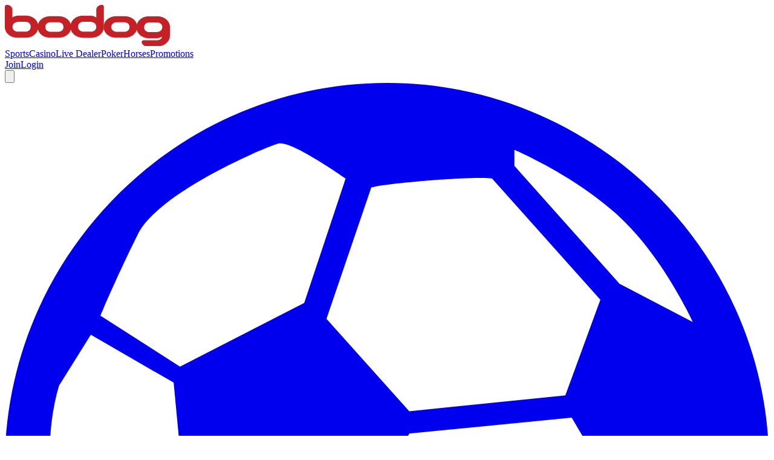

--- FILE ---
content_type: text/html; charset=utf-8
request_url: https://www.bodog.eu/casino/specialty/bingo/bingo-cataratas
body_size: 25911
content:
<!DOCTYPE html><html lang="en"><head><meta charSet="utf-8"/><meta name="viewport" content="width=device-width, initial-scale=1, maximum-scale=1, user-scalable=no"/><link rel="preload" as="image" imageSrcSet="/assets/_next/static/images/w640/q75/%2Fcms%2FBDG%2Fimages%2Fbingocataratas-862x350_banner.jpg 1x, /assets/_next/static/images/w750/q75/%2Fcms%2FBDG%2Fimages%2Fbingocataratas-862x350_banner.jpg 2x"/><link rel="preload" as="script" fetchPriority="low" href="/assets/_next/static/chunks/webpack-e78770129096c99d.js"/><script src="/assets/_next/static/chunks/a1fd0802-b396bf4f77bcab51.js" async=""></script><script src="/assets/_next/static/chunks/5587-897bfc2f94d048fe.js" async=""></script><script src="/assets/_next/static/chunks/main-app-01828fa518e60021.js" async=""></script><script src="/assets/_next/static/chunks/app/global-error-1514eae079b67ab0.js" async=""></script><script src="/assets/_next/static/chunks/2934-d7fb6b8090564b01.js" async=""></script><script src="/assets/_next/static/chunks/7254-c75ed009105a21e7.js" async=""></script><script src="/assets/_next/static/chunks/2575-ac133af4c14ab7c9.js" async=""></script><script src="/assets/_next/static/chunks/4021-b2e3c309862b390f.js" async=""></script><script src="/assets/_next/static/chunks/1853-68524f09e9fdd1c3.js" async=""></script><script src="/assets/_next/static/chunks/2487-788680150745bc27.js" async=""></script><script src="/assets/_next/static/chunks/1708-cb7db5edebbaff66.js" async=""></script><script src="/assets/_next/static/chunks/1843-21e8236359dabbe5.js" async=""></script><script src="/assets/_next/static/chunks/2212-84d27383d7c4dc6e.js" async=""></script><script src="/assets/_next/static/chunks/8666-06616a7899af4f2c.js" async=""></script><script src="/assets/_next/static/chunks/9163-664dba23f2cb8fd2.js" async=""></script><script src="/assets/_next/static/chunks/app/%5Blocale%5D/(game-layout)/game/page-43f299b9d11b7fe2.js" async=""></script><script src="/assets/_next/static/chunks/7359-177b0e6526b7a67e.js" async=""></script><script src="/assets/_next/static/chunks/app/%5Blocale%5D/layout-1a637908285ec53c.js" async=""></script><script src="/assets/_next/static/chunks/app/%5Blocale%5D/error-6be71114052aabde.js" async=""></script><link rel="preload" href="/assets/_next/static/js/elastic-apm-rum.umd-5.16.0.min.js" as="script"/><link rel="preload" href="/assets/_next/static/chunks/8019.ff0ede70bdd06fff.js" as="script" fetchPriority="low"/><link rel="preload" href="/assets/_next/static/chunks/9751.a6554273e2054b76.js" as="script" fetchPriority="low"/><link rel="preload" href="/assets/_next/static/chunks/9050.6f82527753734786.js" as="script" fetchPriority="low"/><meta content="IE=edge" http-equiv="X-UA-Compatible"/><link href="https://services.bodog.eu" rel="preconnect"/><link href="https://services.bodog.eu" rel="dns-prefetch"/><title>Play Bingo Cataratas For Real Money | {{site.name}}</title><meta name="description" content="Play Bingo Cataratas online for real money. Find Slots, Bingo, Roulette, Video Poker, Table Games and more at Bodog."/><link rel="manifest" href="/content/manifest.json"/><meta name="robots" content="index, follow"/><meta name="msapplication-TileImage" content="/content/favicons/ms-icon-144x144.png"/><meta name="title" content="Play Bingo Cataratas For Real Money | {{site.name}}"/><link rel="canonical" href="https://www.bodog.eu/casino/specialty/bingo/bingo-cataratas"/><link rel="alternate" hrefLang="en-CA" href="https://www.bodog.eu/casino/specialty/bingo/bingo-cataratas"/><link rel="alternate" hrefLang="en" href="https://www.bodog.eu/casino/specialty/bingo/bingo-cataratas"/><link rel="alternate" hrefLang="x-default" href="https://www.bodog.eu/casino/specialty/bingo/bingo-cataratas"/><meta name="mobile-web-app-capable" content="yes"/><meta name="apple-mobile-web-app-status-bar-style" content="default"/><meta property="og:title" content="Temple of Athena Hot Drop Jackpots | Bodog.eu"/><meta property="og:description" content="Its time to spin the reels of the amazing Temple of Athena, an online slot that offers free spins, mystery symbols, and three exciting Hot Drop Jackpots."/><meta property="og:site_name" content="bodog.eu"/><meta name="twitter:card" content="summary"/><meta name="twitter:title" content="Temple of Athena Hot Drop Jackpots | Bodog.eu"/><meta name="twitter:description" content="Its time to spin the reels of the amazing Temple of Athena, an online slot that offers free spins, mystery symbols, and three exciting Hot Drop Jackpots."/><link rel="shortcut icon" href="/content/favicons/favicon.ico"/><link rel="icon" href="/content/favicons/favicon-16x16.png" sizes="16x16" type="image/png"/><link rel="icon" href="/content/favicons/favicon-32x32.png" sizes="32x32" type="image/png"/><link rel="icon" href="/content/favicons/favicon-96x96.png" sizes="96x96" type="image/png"/><link rel="icon" href="/content/favicons/android-icon-192x192.png" sizes="192x192" type="image/png"/><link rel="apple-touch-icon" href="/content/favicons/apple-icon-57x57.png" sizes="57x57" type="image/png"/><link rel="apple-touch-icon" href="/content/favicons/apple-icon-60x60.png" sizes="60x60" type="image/png"/><link rel="apple-touch-icon" href="/content/favicons/apple-icon-72x72.png" sizes="72x72" type="image/png"/><link rel="apple-touch-icon" href="/content/favicons/apple-icon-76x76.png" sizes="76x76" type="image/png"/><link rel="apple-touch-icon" href="/content/favicons/apple-icon-114x114.png" sizes="114x114" type="image/png"/><link rel="apple-touch-icon" href="/content/favicons/apple-icon-120x120.png" sizes="120x120" type="image/png"/><link rel="apple-touch-icon" href="/content/favicons/apple-icon-144x144.png" sizes="144x144" type="image/png"/><link rel="apple-touch-icon" href="/content/favicons/apple-icon-152x152.png" sizes="152x152" type="image/png"/><link rel="apple-touch-icon" href="/content/favicons/apple-icon-180x180.png" sizes="180x180" type="image/png"/><link rel="apple-touch-startup-image" href="/content/favicons/apple-launch-1242x2688.png" media="(device-width: 414px) and (device-height: 896px) and (-webkit-device-pixel-ratio: 3)"/><link rel="apple-touch-startup-image" href="/content/favicons/apple-launch-828x1792.png" media="(device-width: 414px) and (device-height: 896px) and (-webkit-device-pixel-ratio: 2)"/><link rel="apple-touch-startup-image" href="/content/favicons/apple-launch-1125x2436.png" media="(device-width: 375px) and (device-height: 812px) and (-webkit-device-pixel-ratio: 3)"/><link rel="apple-touch-startup-image" href="/content/favicons/apple-launch-1242x2208.png" media="(device-width: 414px) and (device-height: 736px) and (-webkit-device-pixel-ratio: 3)"/><link rel="apple-touch-startup-image" href="/content/favicons/apple-launch-750x1334.png" media="(device-width: 375px) and (device-height: 667px) and (-webkit-device-pixel-ratio: 2)"/><link rel="apple-touch-startup-image" href="/content/favicons/apple-launch-640x1336.png" media="(device-width: 320px) and (device-height: 568px) and (-webkit-device-pixel-ratio: 2)"/><link rel="apple-touch-startup-image" href="/content/favicons/apple-launch-2048x2732.png" media="(device-width: 1024px) and (device-height: 1366px) and (-webkit-device-pixel-ratio: 2)"/><link rel="apple-touch-startup-image" href="/content/favicons/apple-launch-1668x2388.png" media="(device-width: 834px) and (device-height: 1194px) and (-webkit-device-pixel-ratio: 2)"/><link rel="apple-touch-startup-image" href="/content/favicons/apple-launch-1668x2224.png" media="(device-width: 834px) and (device-height: 1112px) and (-webkit-device-pixel-ratio: 2)"/><link rel="apple-touch-startup-image" href="/content/favicons/apple-launch-1536x2048.png" media="(device-width: 768px) and (device-height: 1024px) and (-webkit-device-pixel-ratio: 2)"/><link href="/assets/_next/static/css/urania-be382cd3aea9138d.css" id="themeLink" rel="stylesheet"/><script>
              (function(w,d,s,l,i){w[l]=w[l]||[];w[l].push({'gtm.start':
              new Date().getTime(),event:'gtm.js'});var f=d.getElementsByTagName(s)[0],
              j=d.createElement(s),dl=l!='dataLayer'?'&l='+l:'';j.async=true;j.src=
              'https://www.googletagmanager.com/gtm.js?id='+i+dl;f.parentNode.insertBefore(j,f);
              })(window,document,'script','dataLayer','GTM-W2NZ8K9');
            </script><base href="/"/><!--$--><link as="script" fetchPriority="low" href="/assets/js/runtime.7c977aca09f78e52db1e.js" itemProp="url" rel="prefetch"/><link as="script" fetchPriority="low" href="/assets/js/vendor.8ca7ec238539077e5bb6.js" itemProp="url" rel="prefetch"/><link as="script" fetchPriority="low" href="/assets/js/main.421daae5ff7e182a8af3.js" itemProp="url" rel="prefetch"/><!--/$--><script src="/assets/_next/static/chunks/polyfills-42372ed130431b0a.js" noModule=""></script><script>window["__RQ:Rtfb:"] = window["__RQ:Rtfb:"] || [];window["__RQ:Rtfb:"].push({"mutations":[],"queries":[{"dehydratedAt":1768953956139,"state":{"data":"\u003csvg id=\"brand-logo\" xmlns=\"http://www.w3.org/2000/svg\"\n\t viewBox=\"0 0 273 68\" fill=\"#C42126\" width=\"273\" height=\"68\"\u003e\n\u003cg\u003e\n\t\u003cg\u003e\n\t\t\u003cpath d=\"M20.5,54.3C9.3,54.3,0,46.6,0,36.7V3c0-1.8,1.7-3,3.4-3c4.8,0,9.2,3.5,9.2,7.9v12.7c3.1-1.8,6.9-2.8,9.7-2.8\n\t\t\th12.6c11.1,0,20.4,7.8,20.4,17.7v1.1c0,9.9-9.3,17.7-20.4,17.7H20.5z M34.1,28H23.2c-6.7,0-10.5,3.7-10.5,8.2v0.5\n\t\t\tc0,4.1,3.6,7.6,8.6,7.6h12.8c5,0,8.6-3.4,8.6-7.6v-1.1C42.7,31.4,39.1,28,34.1,28z\"/\u003e\n\t\t\u003cpath d=\"M74.8,54.3c-11.2,0-20.5-7.5-20.5-17.2V36c0-9.6,9.3-17.2,20.5-17.2h14.4c11.1,0,20.4,7.5,20.4,17.2v1.1\n\t\t\tc0,9.6-9.3,17.2-20.4,17.2H74.8z M88.4,28.8H75.5c-5.1,0-8.6,3.3-8.6,7.3v1.1c0,4,3.6,7.3,8.6,7.3h12.8c5,0,8.6-3.3,8.6-7.3v-1.1\n\t\t\tC97,32.1,93.3,28.8,88.4,28.8z\"/\u003e\n\t\t\u003cpath d=\"M129,54.3c-11.2,0-20.5-7.8-20.5-17.7v-1c0-9.9,9.3-17.7,20.5-17.7h12.6c2.8,0,6.6,1,9.6,2.8V7.9\n\t\t\tc0-4.4,4.4-7.9,9.3-7.9c1.7,0,3.3,1.2,3.3,3v33.7c0,9.9-9.3,17.7-20.4,17.7H129V54.3z M140.6,28h-10.8c-5.1,0-8.6,3.4-8.6,7.6v1.1\n\t\t\tc0,4.1,3.6,7.6,8.6,7.6h12.8c5,0,8.6-3.4,8.6-7.6v-0.5C151.2,31.7,147.4,28,140.6,28z\"/\u003e\n\t\t\u003cpath d=\"M184,54.3c-11.2,0-20.5-7.5-20.5-17.2V36c0-9.6,9.3-17.2,20.5-17.2h14.4c11.1,0,20.4,7.5,20.4,17.2v1.1\n\t\t\tc0,9.6-9.3,17.2-20.4,17.2H184z M197.6,28.8h-12.8c-5.1,0-8.6,3.3-8.6,7.3v1.1c0,4,3.6,7.3,8.6,7.3h12.8c5,0,8.6-3.3,8.6-7.3v-1.1\n\t\t\tC206.2,32.1,202.6,28.8,197.6,28.8z\"/\u003e\n\t\t\u003cpath d=\"M250.8,55.2h-12.6c-11.2,0-20.5-7.8-20.5-17.6v-1.1c0-9.8,9.3-17.6,20.5-17.6h14.4c11.1,0,20.4,7.8,20.4,17.6\n\t\t\tV51c0,9.8-9.3,17.6-20.4,17.6h-17.7c-4.1,0-8.6-3.5-8.6-7.1c0-1.8,1.6-3,3.3-3h22.1c4.3,0,7.6-2.6,8.4-6\n\t\t\tC257.2,54.2,253.5,55.2,250.8,55.2z M251.8,29H239c-5.1,0-8.6,3.4-8.6,7.5v1.1c0,4.1,3.6,7.5,8.6,7.5h10.8\n\t\t\tc6.8,0,10.6-3.7,10.6-8.1v-0.5C260.4,32.4,256.8,29,251.8,29z\"/\u003e\n\t\u003c/g\u003e\n\u003c/g\u003e\n\u003c/svg\u003e\n","dataUpdateCount":1,"dataUpdatedAt":1768953956102,"error":null,"errorUpdateCount":0,"errorUpdatedAt":0,"fetchFailureCount":0,"fetchFailureReason":null,"fetchMeta":null,"isInvalidated":false,"status":"success","fetchStatus":"idle"},"queryKey":["icon","icon-brand"],"queryHash":"[\"icon\",\"icon-brand\"]"},{"dehydratedAt":1768953956139,"state":{"data":"\u003csvg  viewBox=\"0 0 20 20\"  xmlns=\"http://www.w3.org/2000/svg\"\u003e\n\u003cpath d=\"M20 4.15588H0V5.84412H20V4.15588Z\" /\u003e\n\u003cpath d=\"M20 9.15588H0V10.8441H20V9.15588Z\" /\u003e\n\u003cpath d=\"M20 14.1559H0V15.8441H20V14.1559Z\" /\u003e\n\u003c/svg\u003e\n","dataUpdateCount":1,"dataUpdatedAt":1768953956102,"error":null,"errorUpdateCount":0,"errorUpdatedAt":0,"fetchFailureCount":0,"fetchFailureReason":null,"fetchMeta":null,"isInvalidated":false,"status":"success","fetchStatus":"idle"},"queryKey":["icon","icon-menu"],"queryHash":"[\"icon\",\"icon-menu\"]"},{"dehydratedAt":1768953956139,"state":{"data":"\u003csvg  viewBox=\"0 0 20 20\"  xmlns=\"http://www.w3.org/2000/svg\"\u003e\n\u003cpath d=\"M6.40283 9.99953L12.123 16L13.5976 14.4617L9.34448 10.0005L13.5966 5.53925L12.1221 4L7.1359 9.2299L6.40283 9.99859V9.99953Z\" /\u003e\n\u003c/svg\u003e\n","dataUpdateCount":1,"dataUpdatedAt":1768953956102,"error":null,"errorUpdateCount":0,"errorUpdatedAt":0,"fetchFailureCount":0,"fetchFailureReason":null,"fetchMeta":null,"isInvalidated":false,"status":"success","fetchStatus":"idle"},"queryKey":["icon","icon-arrow-back"],"queryHash":"[\"icon\",\"icon-arrow-back\"]"},{"dehydratedAt":1768953956139,"state":{"data":"\u003csvg xmlns=\"http://www.w3.org/2000/svg\" viewBox=\"0 0 16.001 16.001\"\u003e\u003cg id=\"Group_13048\" data-name=\"Group 13048\" transform=\"translate(-4384 0)\"\u003e\u003cpath id=\"Path_299\" data-name=\"Path 299\" d=\"M17.6,10.9h3.92v3.773h1.858V8.9H17.6Z\" transform=\"translate(4376.623 -8.9)\" /\u003e\u003cpath id=\"Path_299-2\" data-name=\"Path 299\" d=\"M0,2H3.92V5.778H5.778V0H0Z\" transform=\"translate(4400 10.223) rotate(90)\" /\u003e\u003cpath id=\"Path_3351\" data-name=\"Path 3351\" d=\"M0,2H3.92V5.778H5.778V0H0Z\" transform=\"translate(4389.777 16) rotate(180)\" /\u003e\u003cpath id=\"Path_3351-2\" data-name=\"Path 3351\" d=\"M0,2H3.92V5.778H5.778V0H0Z\" transform=\"translate(4384 5.777) rotate(-90)\" /\u003e\u003c/g\u003e\u003c/svg\u003e\n","dataUpdateCount":1,"dataUpdatedAt":1768953956102,"error":null,"errorUpdateCount":0,"errorUpdatedAt":0,"fetchFailureCount":0,"fetchFailureReason":null,"fetchMeta":null,"isInvalidated":false,"status":"success","fetchStatus":"idle"},"queryKey":["icon","icon-full-screen"],"queryHash":"[\"icon\",\"icon-full-screen\"]"},{"dehydratedAt":1768953956139,"state":{"data":"\u003csvg xmlns=\"http://www.w3.org/2000/svg\" viewBox=\"0 0 16.001 16\"\u003e\u003cg id=\"Group_13048\" data-name=\"Group 13048\" transform=\"translate(-4384 0)\"\u003e\u003cpath id=\"Path_299\" data-name=\"Path 299\" d=\"M13.6,10.9h7.92v7.773h1.858V8.9H13.6Z\" transform=\"translate(4376.623 -8.9)\" /\u003e\u003cpath id=\"Path_3351\" data-name=\"Path 3351\" d=\"M0,2H7.92V9.778H9.778V0H0Z\" transform=\"translate(4393.777 16) rotate(180)\" /\u003e\u003c/g\u003e\u003c/svg\u003e\n","dataUpdateCount":1,"dataUpdatedAt":1768953956102,"error":null,"errorUpdateCount":0,"errorUpdatedAt":0,"fetchFailureCount":0,"fetchFailureReason":null,"fetchMeta":null,"isInvalidated":false,"status":"success","fetchStatus":"idle"},"queryKey":["icon","icon-maximize"],"queryHash":"[\"icon\",\"icon-maximize\"]"},{"dehydratedAt":1768953956139,"state":{"data":"\u003csvg  viewBox=\"0 0 20 20\"  xmlns=\"http://www.w3.org/2000/svg\"\u003e\n\u003cg\u003e\n\u003cpath d=\"M10 0C4.5 0 0 4.5 0 10C0 15.5 4.5 20 10 20C15.5 20 20 15.5 20 10C20 4.5 15.5 0 10 0ZM13.3331 1.75C13.3331 1.75 14.9162 2.41687 16.0831 3.5C17.25 4.58312 18 6.25 18 6.25L16.0831 5.25L13.3331 2.16688C13.3331 2.16688 13.3331 1.75 13.3331 1.75ZM12.75 2.5L15.5831 5.66688L14.6662 8.16688L10.5831 8.58375L8.41625 6.16687L9.58313 2.75C9.5 2.66688 12.25 2.41687 12.75 2.5ZM3.5 3.91688C4.08312 2.83375 6.83313 1.66687 7.16688 1.58375C7.50062 1.50062 8.91688 2.50062 8.91688 2.50062L7.83375 5.75063L4.58375 7.4175L2.50062 6.08437C2.50062 6.08437 2.9175 5.08438 3.50062 3.9175L3.5 3.91688ZM1.66688 12.9169C1.66688 12.8337 0.75 10.1669 1.41687 7.91687L2.25 6.58375L4.41687 7.83375L4.75 11.3338L3.08313 13.9169C3 14 1.66625 13 1.66625 12.9169H1.66688ZM5.58312 17.5831L9.16625 18.25L10.4163 18.75C7.49938 18.9169 5.58312 17.5831 5.58312 17.5831ZM9.25 17.6669L5 16.9169C5 16.9169 3.58313 15 3.41688 14.5L5.08375 11.9169L8.50062 12.5838L10.5006 16.0006L9.25062 17.6675L9.25 17.6669ZM11 15.6669L9 12.1669L10.5831 9.16687L14.8331 8.75L16.5 11.5831L14.5 15.4163C13.75 15.5831 11 15.6669 11 15.6669ZM15.1669 17.0831C15.1669 16.8331 14.8337 15.6662 14.8337 15.6662C16.0837 13.4163 16.9169 11.7494 16.9169 11.7494C17.3337 11.5825 18.75 10.6662 18.75 10.6662C18.5 14.8331 15.1669 17.3331 15.1669 17.0831Z\" /\u003e\n\u003c/g\u003e\n\u003c/svg\u003e\n","dataUpdateCount":1,"dataUpdatedAt":1768953956125,"error":null,"errorUpdateCount":0,"errorUpdatedAt":0,"fetchFailureCount":0,"fetchFailureReason":null,"fetchMeta":null,"isInvalidated":false,"status":"success","fetchStatus":"idle"},"queryKey":["icon","icon-soccer"],"queryHash":"[\"icon\",\"icon-soccer\"]"},{"dehydratedAt":1768953956139,"state":{"data":"\u003csvg  viewBox=\"0 0 20 20\"  xmlns=\"http://www.w3.org/2000/svg\"\u003e\n\u003cpath d=\"M18.6364 1.81818H1.36364C1.0021 1.81857 0.655481 1.96237 0.399835 2.21801C0.14419 2.47366 0.000394559 2.82028 0 3.18181V16.8182C0.000394559 17.1797 0.14419 17.5263 0.399835 17.782C0.655481 18.0376 1.0021 18.1814 1.36364 18.1818H18.6364C18.9979 18.1814 19.3445 18.0376 19.6002 17.782C19.8558 17.5263 19.9996 17.1797 20 16.8182V3.18181C19.9996 2.82028 19.8558 2.47366 19.6002 2.21801C19.3445 1.96237 18.9979 1.81857 18.6364 1.81818ZM7.27273 14.5454V5.45454H12.7273V14.5454H7.27273ZM0.909091 14.5454V5.45454H6.36364V14.5454H0.909091ZM13.6364 5.45454H19.0909V14.5454H13.6364V5.45454ZM1.36364 2.72727H18.6364C18.7569 2.72735 18.8725 2.77527 18.9577 2.86049C19.0429 2.94572 19.0908 3.06129 19.0909 3.18181V4.54545H0.909091V3.18181C0.909172 3.06129 0.957087 2.94572 1.04231 2.86049C1.12754 2.77527 1.24311 2.72735 1.36364 2.72727ZM18.6364 17.2727H1.36364C1.24311 17.2726 1.12754 17.2247 1.04231 17.1395C0.957087 17.0543 0.909172 16.9387 0.909091 16.8182V15.4545H19.0909V16.8182C19.0908 16.9387 19.0429 17.0543 18.9577 17.1395C18.8725 17.2247 18.7569 17.2726 18.6364 17.2727Z\" /\u003e\n\u003cpath d=\"M11.7394 7.47249C11.6977 7.41101 11.6416 7.36066 11.576 7.32584C11.5104 7.29103 11.4372 7.27279 11.363 7.27274H8.6357C8.51529 7.27296 8.39989 7.32095 8.31483 7.40617C8.22977 7.49139 8.18199 7.60687 8.18199 7.72728C8.18199 7.84769 8.22977 7.96318 8.31483 8.0484C8.39989 8.13362 8.51529 8.1816 8.6357 8.18183H10.6918L9.12264 12.1041C9.07793 12.216 9.07952 12.3412 9.12705 12.4519C9.17458 12.5627 9.26416 12.6501 9.37611 12.6949C9.48807 12.7396 9.6132 12.738 9.72398 12.6904C9.83477 12.6429 9.92216 12.5533 9.96693 12.4414L11.7851 7.89596C11.8126 7.827 11.8228 7.75236 11.8148 7.67854C11.8069 7.60473 11.781 7.53399 11.7394 7.47249Z\" /\u003e\n\u003cpath d=\"M18.1033 7.47249C18.0616 7.41101 18.0055 7.36066 17.9399 7.32585C17.8743 7.29103 17.8012 7.27279 17.7269 7.27274H14.9996C14.8792 7.27296 14.7638 7.32095 14.6787 7.40617C14.5937 7.49139 14.5459 7.60687 14.5459 7.72728C14.5459 7.84769 14.5937 7.96318 14.6787 8.0484C14.7638 8.13362 14.8792 8.1816 14.9996 8.18183H17.0557L15.4866 12.1041C15.4418 12.216 15.4434 12.3412 15.491 12.4519C15.5385 12.5627 15.6281 12.6501 15.74 12.6949C15.852 12.7396 15.9771 12.738 16.0879 12.6904C16.1987 12.6429 16.2861 12.5533 16.3308 12.4414L18.149 7.89596C18.1765 7.827 18.1867 7.75236 18.1788 7.67855C18.1708 7.60473 18.1449 7.53399 18.1033 7.47249Z\" /\u003e\n\u003cpath d=\"M5.37708 7.47249C5.3354 7.41101 5.2793 7.36066 5.21369 7.32584C5.14808 7.29103 5.07494 7.27279 5.00066 7.27274H2.27339C2.15298 7.27296 2.03758 7.32095 1.95252 7.40617C1.86746 7.49139 1.81969 7.60687 1.81969 7.72728C1.81969 7.84769 1.86746 7.96318 1.95252 8.0484C2.03758 8.13362 2.15298 8.1816 2.27339 8.18183H4.3295L2.76034 12.1041C2.71563 12.216 2.71721 12.3412 2.76474 12.4519C2.81228 12.5627 2.90186 12.6501 3.0138 12.6949C3.12577 12.7396 3.25089 12.738 3.36168 12.6904C3.47247 12.6429 3.55985 12.5533 3.60462 12.4414L5.4228 7.89596C5.4503 7.827 5.46051 7.75236 5.45254 7.67855C5.44457 7.60473 5.41867 7.53399 5.37708 7.47249Z\" /\u003e\n\u003c/svg\u003e\n","dataUpdateCount":1,"dataUpdatedAt":1768953956125,"error":null,"errorUpdateCount":0,"errorUpdatedAt":0,"fetchFailureCount":0,"fetchFailureReason":null,"fetchMeta":null,"isInvalidated":false,"status":"success","fetchStatus":"idle"},"queryKey":["icon","icon-casino"],"queryHash":"[\"icon\",\"icon-casino\"]"},{"dehydratedAt":1768953956139,"state":{"data":"\u003csvg  viewBox=\"0 0 20 20\"  xmlns=\"http://www.w3.org/2000/svg\"\u003e\n\u003cg\u003e\n\u003cpath d=\"M14.1875 14.0938C13.973 14.0267 13.7641 13.9431 13.5625 13.8438V12.5312C14.1311 11.7886 14.4778 10.9002 14.5625 9.96875C14.7897 9.67724 14.9401 9.33342 15 8.96875C15.1617 8.27324 15.0732 7.543 14.75 6.90625C15.125 5.96875 15.6875 4.40625 15.4375 3.09375C15.0625 1.15625 12.5625 0.46875 10.5625 0.46875C9.875 0.46875 7.6875 0.59375 6.6875 1.78125C6.1875 2.03125 5.6875 2.34375 5.375 2.78125C4.5 4.03125 4.9375 5.84375 5.25 6.96875C5.07077 7.28916 4.95644 7.64175 4.91354 8.00637C4.87064 8.37099 4.90002 8.74049 5 9.09375C5.08056 9.45199 5.22907 9.79145 5.4375 10.0938C5.51332 10.9895 5.86239 11.8403 6.4375 12.5312V13.9688C6.21875 14.0469 6.01562 14.125 5.8125 14.2188C2.875 15.2812 0.75 16.0938 0 17.5938L0.75 17.9688C1.375 16.7812 3.3125 16.0312 6.0625 15.0312C6.4375 14.9062 6.875 14.7188 7.25 14.5938V12.2812C6.59578 11.61 6.21672 10.7181 6.1875 9.78125C6 9.65625 5.875 9.34375 5.75 8.96875C5.625 8.34375 5.6875 7.65625 6.125 7.21875V7.15625C6.125 7.09375 6.125 7.09375 6.0625 7.03125C5.875 6.03125 5.375 4.21875 6.0625 3.28125C6.3125 2.90625 6.6875 2.71875 7.1875 2.65625C7.625 1.71875 9.25 1.40625 10.5625 1.40625C12.375 1.40625 14.3125 2.03125 14.5625 3.34375C14.8125 4.53125 14.1875 6.09375 13.875 6.90625V6.96875C13.875 7.03125 13.8125 7.09375 13.8125 7.15625C14.25 7.53125 14.3125 8.28125 14.1875 8.84375C14.1381 9.1564 13.9839 9.44294 13.75 9.65625C13.7191 10.6297 13.3424 11.5603 12.6875 12.2812V14.5312L13.25 14.7188C13.4375 14.7812 13.6875 14.9062 13.875 14.9688C16.625 15.9688 18.625 16.7188 19.1875 17.9062L20 17.5312C19.25 15.9688 17.125 15.2187 14.1875 14.0938Z\" /\u003e\n\u003cpath d=\"M9.5625 17.2186L7.1875 15.6561V19.5311L9.5625 18.4061H10.75L13.125 19.5311V15.6561L10.75 17.2186H9.5625Z\" /\u003e\n\u003c/g\u003e\n\u003c/svg\u003e\n","dataUpdateCount":1,"dataUpdatedAt":1768953956125,"error":null,"errorUpdateCount":0,"errorUpdatedAt":0,"fetchFailureCount":0,"fetchFailureReason":null,"fetchMeta":null,"isInvalidated":false,"status":"success","fetchStatus":"idle"},"queryKey":["icon","icon-live-dealer"],"queryHash":"[\"icon\",\"icon-live-dealer\"]"},{"dehydratedAt":1768953956139,"state":{"data":"\u003csvg  viewBox=\"0 0 20 20\"  xmlns=\"http://www.w3.org/2000/svg\"\u003e\n\u003cpath d=\"M8.76523 15.0644C8.61523 15.0644 8.47086 15.0013 8.36961 14.8913L5.41898 11.7101C5.09398 11.2969 4.93773 10.8701 4.93523 10.4426C4.93523 10.1363 4.99648 9.84194 5.11586 9.56819C5.23086 9.30507 5.39523 9.06882 5.60461 8.86569C5.81336 8.66444 6.05461 8.50694 6.32336 8.39757C6.59648 8.28632 6.89961 8.22694 7.20023 8.22694C7.42336 8.22694 7.64211 8.25882 7.85086 8.32007C8.05648 8.38069 8.25211 8.46882 8.43023 8.58319C8.55023 8.65944 8.66211 8.74632 8.76461 8.84257C8.86711 8.74632 8.97898 8.65944 9.09961 8.58319C9.27961 8.46819 9.47461 8.38007 9.67898 8.32007C9.88773 8.25819 10.1071 8.22632 10.3296 8.22632C10.6296 8.22632 10.9334 8.28569 11.2071 8.39694C11.4771 8.50819 11.7184 8.66507 11.9252 8.86507C12.1359 9.06819 12.3002 9.30444 12.414 9.56819C12.534 9.83944 12.5952 10.1301 12.5952 10.4319C12.594 10.8657 12.4371 11.2957 12.1421 11.6751L9.16023 14.8907C9.06023 15.0013 8.91586 15.0644 8.76523 15.0644ZM7.19898 9.30632C7.03711 9.30632 6.87586 9.33757 6.73211 9.39632C6.59023 9.45444 6.46398 9.53694 6.35523 9.64194C6.24773 9.74632 6.16336 9.86632 6.10461 10.0001C6.04523 10.1369 6.01523 10.2826 6.01523 10.4326C6.01586 10.6169 6.09273 10.8182 6.23148 11.0001L8.76586 13.7307L11.3215 10.9769C11.4402 10.8207 11.5159 10.6157 11.5165 10.4376C11.5165 10.2844 11.4865 10.1369 11.4265 9.99944C11.3684 9.86507 11.2846 9.74507 11.1784 9.64257C11.0665 9.53569 10.939 9.45257 10.8002 9.39569C10.6571 9.33632 10.4959 9.30507 10.334 9.30507C10.214 9.30507 10.0971 9.32194 9.98523 9.35444C9.87648 9.38757 9.77336 9.43444 9.68023 9.49382C9.58523 9.55444 9.50148 9.62507 9.43211 9.70382C9.35961 9.78507 9.30023 9.87507 9.25398 9.97194C9.16961 10.1501 8.98273 10.2607 8.76648 10.2607C8.54961 10.2607 8.36273 10.1501 8.27898 9.97194C8.23336 9.87507 8.17398 9.78569 8.10273 9.70632C8.03211 9.62569 7.94836 9.55444 7.85273 9.49319C7.75773 9.43319 7.65461 9.38632 7.54711 9.35444C7.43523 9.32319 7.31836 9.30632 7.19898 9.30632Z\" /\u003e\n\u003cpath d=\"M3.83027 20C3.07902 20 2.46777 19.3888 2.46777 18.6381V3.83C2.46777 3.07875 3.07902 2.4675 3.83027 2.4675H4.9359V1.36187C4.9359 0.61125 5.54715 0 6.2984 0H16.1703C16.9215 0 17.5322 0.61125 17.5322 1.36187V16.17C17.5322 16.9212 16.9209 17.5325 16.1703 17.5325H15.064V18.6381C15.064 19.3894 14.4528 20 13.7021 20H3.83027ZM3.83027 3.54688C3.67402 3.54688 3.54652 3.67375 3.54652 3.83V18.6381C3.54652 18.7944 3.67402 18.9212 3.83027 18.9212H13.7021C13.8584 18.9212 13.9853 18.7944 13.9853 18.6381V3.83C13.9853 3.67375 13.8584 3.54688 13.7021 3.54688H3.83027ZM16.1703 16.4531C16.3265 16.4531 16.4534 16.3263 16.4534 16.17V1.36187C16.4534 1.20562 16.3265 1.07875 16.1703 1.07875H6.2984C6.14215 1.07875 6.01527 1.20562 6.01527 1.36187V2.4675H13.7028C14.454 2.4675 15.0647 3.07875 15.0647 3.83V16.4531H16.1703Z\" /\u003e\n\u003c/svg\u003e\n","dataUpdateCount":1,"dataUpdatedAt":1768953956125,"error":null,"errorUpdateCount":0,"errorUpdatedAt":0,"fetchFailureCount":0,"fetchFailureReason":null,"fetchMeta":null,"isInvalidated":false,"status":"success","fetchStatus":"idle"},"queryKey":["icon","icon-poker"],"queryHash":"[\"icon\",\"icon-poker\"]"},{"dehydratedAt":1768953956139,"state":{"data":"\u003csvg  viewBox=\"0 0 20 20\"  xmlns=\"http://www.w3.org/2000/svg\"\u003e\n\u003cpath d=\"M18.323 9.33312L17.9061 8.75C17.823 8.5 17.573 7.75 17.2393 6.83312C16.7393 5.58312 16.2393 4.66625 15.8224 4.16625C15.9055 3.49937 16.1555 2.33313 16.4055 1.83313L16.7386 0.833125L15.6555 1C15.5724 1 14.9055 1.16687 14.3224 1.41687C14.3224 1.25 14.2393 1.08375 14.2393 0.916875L14.0724 0L13.2393 0.5C13.0724 0.583125 11.9893 1.33313 11.2393 2.16688C10.9061 2.08375 10.4893 2.08375 9.98926 2.08375C8.65613 2.08375 6.65613 2.41687 4.48926 4.08375L3.32238 5.00063L4.90551 5.1675C5.07238 5.1675 5.32238 5.25063 5.57238 5.25063C5.23926 5.4175 4.98926 5.58375 4.65551 5.75063C2.90551 6.83375 1.90551 8.08375 1.57238 9.33375L1.23926 10.5838L2.40613 10.0006C2.40613 10.0006 2.90613 9.75062 3.57301 9.58375C3.40613 9.83375 3.32301 10.2506 3.15613 10.5838C2.82301 11.8338 2.65613 13.7506 4.07301 15.8337C4.65613 16.7506 5.48988 17.5006 6.57301 18.1669C7.40613 18.6669 8.32301 19.0837 9.32301 19.4169C11.073 19.9169 12.4899 20 12.573 20H12.9899L13.1568 19.5831C13.2399 19.5 14.2399 16.5 12.7399 14.5831C12.4068 14.1663 12.073 13.5 11.823 12.8331C11.573 12.0831 11.4899 11.3331 11.6561 10.75C11.7393 10.4169 11.9061 10.0831 12.1561 9.83312C12.6561 10.4162 13.573 11.3331 14.823 11.6663C14.823 11.7494 14.9061 11.9163 14.9899 12.0831C15.323 12.6663 15.823 13.0831 16.573 13.0831C16.9899 13.0831 17.4899 12.9163 17.9899 12.6663C18.4068 12.4994 18.6568 12.0831 18.7399 11.4994C18.823 10.7494 18.6568 9.91625 18.323 9.33312ZM17.4899 11.1669C17.4068 11.4169 17.323 11.5 17.323 11.5838C16.9061 11.8338 16.6561 11.8338 16.4899 11.8338C16.3236 11.8338 16.1568 11.8338 16.073 11.5838C15.9899 11.4169 15.9061 11.1669 15.9061 11.1669V10.6669L15.4061 10.5838C14.6561 10.5006 14.073 10.0006 13.6561 9.58375C13.1561 9.16687 12.9061 8.66687 12.9061 8.66687L12.4893 8.25L11.9893 8.5C11.1561 8.91688 10.6561 9.58312 10.4061 10.5C10.1561 11.5 10.4061 12.5 10.6561 13.25C10.9061 14 11.323 14.8331 11.7393 15.4169C12.4893 16.4169 12.3224 18 12.1561 18.75C11.6561 18.6669 10.7393 18.5831 9.65613 18.25C8.73926 18 7.90613 17.5831 7.15613 17.1669C6.32301 16.6669 5.57301 16 5.07301 15.25C4.15613 13.9169 3.90613 12.5 4.32301 11.0831C4.65613 10 5.23988 9.25 5.23988 9.25L6.15676 8.16688H4.73988C4.32301 8.16688 3.82301 8.25 3.40676 8.33375C3.82363 7.75062 4.48988 7.25062 5.32363 6.75062C6.49051 6.00062 7.49051 5.58375 7.57363 5.58375L8.99051 5.00063L7.57363 4.50063C7.24051 4.33375 6.90676 4.25063 6.57363 4.1675C7.99051 3.50063 9.15676 3.33438 9.99051 3.33438C10.7405 3.33438 11.2405 3.50125 11.3236 3.50125L11.7405 3.66812L11.9905 3.25125C12.2405 2.91813 12.6574 2.50125 13.0736 2.16813C13.2405 2.50125 13.3236 2.66812 13.4068 2.75125L13.8236 3.50125L14.4068 2.91813C14.4899 2.75125 14.7399 2.66813 14.9068 2.585C14.7399 3.41813 14.5736 4.16812 14.5736 4.335L14.4905 4.66812L14.7405 4.91812C15.4905 5.66813 16.4905 8.41812 16.8236 9.335V9.41813L17.3236 10.1681C17.4905 10.335 17.5736 10.7512 17.4905 11.1681L17.4899 11.1669Z\" /\u003e\n\u003c/svg\u003e\n","dataUpdateCount":1,"dataUpdatedAt":1768953956125,"error":null,"errorUpdateCount":0,"errorUpdatedAt":0,"fetchFailureCount":0,"fetchFailureReason":null,"fetchMeta":null,"isInvalidated":false,"status":"success","fetchStatus":"idle"},"queryKey":["icon","icon-horses"],"queryHash":"[\"icon\",\"icon-horses\"]"},{"dehydratedAt":1768953956139,"state":{"data":"\u003csvg viewBox=\"0 0 20 20\" xmlns=\"http://www.w3.org/2000/svg\"\u003e\n\u003cg\u003e\n\u003cpath d=\"M9.99803 19.1367C9.91303 19.1367 9.83116 19.1124 9.74741 19.0624L9.73116 19.053L9.66804 19.0042L9.61241 18.9511L0.0775604 6.81506L0.0713105 6.80194C0.041936 6.75444 0.0319361 6.70882 0.0263112 6.68132C0.0169364 6.65257 0.00381155 6.62069 0.00131159 6.57882C-0.00431332 6.50944 0.00818649 6.43444 0.038186 6.3582C0.038186 6.3582 2.62315 1.16328 2.66065 1.10078C2.69814 1.03828 2.74502 0.999529 2.79814 0.961405C2.84439 0.92953 2.86689 0.91203 2.89877 0.899531C2.95252 0.876406 2.98564 0.872656 3.08189 0.863281H16.9129C17.0267 0.863281 17.151 0.92578 17.2042 0.96328C17.2573 1.00078 17.3004 1.04953 17.3342 1.10515L19.9498 6.32132L19.9679 6.34757L19.971 6.38195C19.9948 6.44819 20.0029 6.51319 19.9991 6.57819L19.9966 6.61382L19.9704 6.68194L19.9635 6.71382L19.9291 6.79881C19.9116 6.82756 19.8916 6.84631 19.8773 6.85756L10.3674 18.9717L10.298 19.0274L10.2487 19.0624C10.1687 19.1117 10.0837 19.1367 9.99803 19.1367ZM9.99928 17.293L14.0292 7.03568H5.96997L9.99928 17.293ZM11.6893 15.6949L18.4923 7.03568H15.0898L11.6893 15.6949ZM8.31056 15.6943L4.90874 7.03568H1.50754L8.31056 15.6943ZM18.7085 6.04883L16.9548 2.54201L15.4942 6.04883H18.7085ZM13.6311 6.0482L9.99928 2.08639L6.36809 6.0482H13.6311ZM4.50499 6.0482L3.04376 2.54076L1.29067 6.0482H4.50499ZM14.5948 5.63883L16.1736 1.85014H11.1205L14.5948 5.63883ZM5.40373 5.63883L8.87742 1.85014H3.825L5.40373 5.63883Z\"/\u003e\n\u003c/g\u003e\n\u003c/svg\u003e\n","dataUpdateCount":1,"dataUpdatedAt":1768953956125,"error":null,"errorUpdateCount":0,"errorUpdatedAt":0,"fetchFailureCount":0,"fetchFailureReason":null,"fetchMeta":null,"isInvalidated":false,"status":"success","fetchStatus":"idle"},"queryKey":["icon","icon-promos"],"queryHash":"[\"icon\",\"icon-promos\"]"},{"dehydratedAt":1768953956139,"state":{"data":"\u003csvg  viewBox=\"0 0 20 20\"  xmlns=\"http://www.w3.org/2000/svg\"\u003e\n\u003cpath d=\"M13.5973 10.0014L7.87715 4L6.40234 5.53856L10.6561 10.0005L6.40328 14.4624L7.87715 16L12.8641 10.7693L13.5973 10.0005V10.0014Z\" /\u003e\n\u003c/svg\u003e\n","dataUpdateCount":1,"dataUpdatedAt":1768953956125,"error":null,"errorUpdateCount":0,"errorUpdatedAt":0,"fetchFailureCount":0,"fetchFailureReason":null,"fetchMeta":null,"isInvalidated":false,"status":"success","fetchStatus":"idle"},"queryKey":["icon","icon-arrow-next"],"queryHash":"[\"icon\",\"icon-arrow-next\"]"}]});</script></head><body class="ol-surface ol-surface--variant_default ol-surface--bgcolor_default" data-part="root" data-scope="surface" role="surface-default"><iframe sandbox="allow-same-origin allow-scripts" src="https://services.bodog.eu/assets/apps/cross-messaging-app/receiver.html" style="display:none"></iframe><script>var config = {"brandCode":"BDG","buckets":["canada"]};</script><!--$!--><template data-dgst="BAILOUT_TO_CLIENT_SIDE_RENDERING"></template><!--/$--><div class="ol-pos_sticky ol-top_0 ol-z_docked"><div class="ol-surface ol-surface--variant_primary ol-surface--bgcolor_dark" data-part="root" data-scope="surface" role="surface-dark"><div class="ol-container ol-container--width_centeredSite ol-container--overflowVisible_true ol-px_0 md:ol-px_16" data-part="root" data-scope="surface"><header class="ol-header ol-header--variant_center ol-header--size_md" role="header-md"><div class="ol-headerLeft"><a href="/"><div class="ol-productHome ol-productHome--size_sm ol-productHome--variant_light"><svg fill="#C42126" id="brand-logo" stroke="none" height="68" width="273" xmlns="http://www.w3.org/2000/svg" viewBox="0 0 273 68">
<g>
	<g>
		<path d="M20.5,54.3C9.3,54.3,0,46.6,0,36.7V3c0-1.8,1.7-3,3.4-3c4.8,0,9.2,3.5,9.2,7.9v12.7c3.1-1.8,6.9-2.8,9.7-2.8
			h12.6c11.1,0,20.4,7.8,20.4,17.7v1.1c0,9.9-9.3,17.7-20.4,17.7H20.5z M34.1,28H23.2c-6.7,0-10.5,3.7-10.5,8.2v0.5
			c0,4.1,3.6,7.6,8.6,7.6h12.8c5,0,8.6-3.4,8.6-7.6v-1.1C42.7,31.4,39.1,28,34.1,28z"></path>
		<path d="M74.8,54.3c-11.2,0-20.5-7.5-20.5-17.2V36c0-9.6,9.3-17.2,20.5-17.2h14.4c11.1,0,20.4,7.5,20.4,17.2v1.1
			c0,9.6-9.3,17.2-20.4,17.2H74.8z M88.4,28.8H75.5c-5.1,0-8.6,3.3-8.6,7.3v1.1c0,4,3.6,7.3,8.6,7.3h12.8c5,0,8.6-3.3,8.6-7.3v-1.1
			C97,32.1,93.3,28.8,88.4,28.8z"></path>
		<path d="M129,54.3c-11.2,0-20.5-7.8-20.5-17.7v-1c0-9.9,9.3-17.7,20.5-17.7h12.6c2.8,0,6.6,1,9.6,2.8V7.9
			c0-4.4,4.4-7.9,9.3-7.9c1.7,0,3.3,1.2,3.3,3v33.7c0,9.9-9.3,17.7-20.4,17.7H129V54.3z M140.6,28h-10.8c-5.1,0-8.6,3.4-8.6,7.6v1.1
			c0,4.1,3.6,7.6,8.6,7.6h12.8c5,0,8.6-3.4,8.6-7.6v-0.5C151.2,31.7,147.4,28,140.6,28z"></path>
		<path d="M184,54.3c-11.2,0-20.5-7.5-20.5-17.2V36c0-9.6,9.3-17.2,20.5-17.2h14.4c11.1,0,20.4,7.5,20.4,17.2v1.1
			c0,9.6-9.3,17.2-20.4,17.2H184z M197.6,28.8h-12.8c-5.1,0-8.6,3.3-8.6,7.3v1.1c0,4,3.6,7.3,8.6,7.3h12.8c5,0,8.6-3.3,8.6-7.3v-1.1
			C206.2,32.1,202.6,28.8,197.6,28.8z"></path>
		<path d="M250.8,55.2h-12.6c-11.2,0-20.5-7.8-20.5-17.6v-1.1c0-9.8,9.3-17.6,20.5-17.6h14.4c11.1,0,20.4,7.8,20.4,17.6
			V51c0,9.8-9.3,17.6-20.4,17.6h-17.7c-4.1,0-8.6-3.5-8.6-7.1c0-1.8,1.6-3,3.3-3h22.1c4.3,0,7.6-2.6,8.4-6
			C257.2,54.2,253.5,55.2,250.8,55.2z M251.8,29H239c-5.1,0-8.6,3.4-8.6,7.5v1.1c0,4.1,3.6,7.5,8.6,7.5h10.8
			c6.8,0,10.6-3.7,10.6-8.1v-0.5C260.4,32.4,256.8,29,251.8,29z"></path>
	</g>
</g>
</svg>
<!-- --></div></a></div><nav class="ol-headerCenter ol-headerCenter--nav_md"><div class="ol-container ol-d_flex ol-gap_0 md:ol-gap_32 ol-h_full" data-part="root" data-scope="surface"><a href="/sports" class="ol-nav_item ol-nav_item--size_md ol-nav_item--responsiveItem_false ol-nav_item--isDisabled_false ol-nav_item--isSelected_false">Sports</a><a class="ol-nav_item ol-nav_item--size_md ol-nav_item--responsiveItem_false ol-nav_item--isDisabled_false ol-nav_item--isSelected_true" href="/casino">Casino</a><a href="/live-dealer" class="ol-nav_item ol-nav_item--size_md ol-nav_item--responsiveItem_false ol-nav_item--isDisabled_false ol-nav_item--isSelected_false">Live Dealer</a><a href="/poker" class="ol-nav_item ol-nav_item--size_md ol-nav_item--responsiveItem_false ol-nav_item--isDisabled_false ol-nav_item--isSelected_false">Poker</a><a href="/horses" class="ol-nav_item ol-nav_item--size_md ol-nav_item--responsiveItem_false ol-nav_item--isDisabled_false ol-nav_item--isSelected_false">Horses</a><a href="/promotions" class="ol-nav_item ol-nav_item--size_md ol-nav_item--responsiveItem_false ol-nav_item--isDisabled_false ol-nav_item--isSelected_false">Promotions</a></div></nav><div class="ol-headerRight__root ol-headerRight__root--variant_center ol-headerRight__root--size_lg ol-headerRight__right ol-headerRight__right--variant_center ol-headerRight__right--size_lg"><div class="ol-headerRight__loggedOut ol-headerRight__loggedOut--variant_center ol-headerRight__loggedOut--size_lg"><div class="ol-d_flex ol-flex_row ol-items_center ol-gap_8"><a href="/join" class="ol-button ol-button--variant_primary ol-button--size_sm ol-button--icon_default">Join</a><a href="/login" class="ol-button ol-button--variant_tertiary ol-button--size_sm ol-button--icon_default">Login</a></div><div class="ol-menu__root"><button class="ol-responsive-button ol-responsive-button--variant_ghost ol-responsive-button--size_lg ol-responsive-button--icon_only ol-px_0"><svg fill="currentColor" stroke="none" viewBox="0 0 20 20" xmlns="http://www.w3.org/2000/svg">
<path d="M20 4.15588H0V5.84412H20V4.15588Z"></path>
<path d="M20 9.15588H0V10.8441H20V9.15588Z"></path>
<path d="M20 14.1559H0V15.8441H20V14.1559Z"></path>
</svg>
<!-- --></button><div class="ol-menu__content ol-menu__content--heightVariant_fullHeight ol-menu__close ol-menu__close--heightVariant_fullHeight"><div class="ol-surface ol-surface--variant_primary ol-surface--bgcolor_default" data-part="root" data-scope="surface" role="surface-default"><div class="ol-tab-grid ol-tab-grid--columns_3 ol-tab-grid--desktopColumns_3"><a href="/sports" class="ol-channelItem__root ol-channelItem__root--size_lg_tab_grid_item ol-channelItem__root--variant_primary ol-channelItem__root--model_default"><svg class="ol-icon ol-icon--size_3xl ol-icon--responsive_false ol-w_48 ol-h_48 ol-fill_currentColor ol-text_currentColor ol-channelItem__icon ol-channelItem__icon--size_md ol-channelItem__icon--variant_primary ol-channelItem__icon--model_default" fill="currentColor" stroke="none" viewBox="0 0 20 20" xmlns="http://www.w3.org/2000/svg">
<g>
<path d="M10 0C4.5 0 0 4.5 0 10C0 15.5 4.5 20 10 20C15.5 20 20 15.5 20 10C20 4.5 15.5 0 10 0ZM13.3331 1.75C13.3331 1.75 14.9162 2.41687 16.0831 3.5C17.25 4.58312 18 6.25 18 6.25L16.0831 5.25L13.3331 2.16688C13.3331 2.16688 13.3331 1.75 13.3331 1.75ZM12.75 2.5L15.5831 5.66688L14.6662 8.16688L10.5831 8.58375L8.41625 6.16687L9.58313 2.75C9.5 2.66688 12.25 2.41687 12.75 2.5ZM3.5 3.91688C4.08312 2.83375 6.83313 1.66687 7.16688 1.58375C7.50062 1.50062 8.91688 2.50062 8.91688 2.50062L7.83375 5.75063L4.58375 7.4175L2.50062 6.08437C2.50062 6.08437 2.9175 5.08438 3.50062 3.9175L3.5 3.91688ZM1.66688 12.9169C1.66688 12.8337 0.75 10.1669 1.41687 7.91687L2.25 6.58375L4.41687 7.83375L4.75 11.3338L3.08313 13.9169C3 14 1.66625 13 1.66625 12.9169H1.66688ZM5.58312 17.5831L9.16625 18.25L10.4163 18.75C7.49938 18.9169 5.58312 17.5831 5.58312 17.5831ZM9.25 17.6669L5 16.9169C5 16.9169 3.58313 15 3.41688 14.5L5.08375 11.9169L8.50062 12.5838L10.5006 16.0006L9.25062 17.6675L9.25 17.6669ZM11 15.6669L9 12.1669L10.5831 9.16687L14.8331 8.75L16.5 11.5831L14.5 15.4163C13.75 15.5831 11 15.6669 11 15.6669ZM15.1669 17.0831C15.1669 16.8331 14.8337 15.6662 14.8337 15.6662C16.0837 13.4163 16.9169 11.7494 16.9169 11.7494C17.3337 11.5825 18.75 10.6662 18.75 10.6662C18.5 14.8331 15.1669 17.3331 15.1669 17.0831Z"></path>
</g>
</svg><span class="ol-channelItem__title ol-channelItem__title--size_lg_tab_grid_item ol-channelItem__title--variant_primary ol-channelItem__title--model_default ol-channelItem__title--hasTitleMultilined_true">Sports</span></a><a class="ol-channelItem__root ol-channelItem__root--size_lg_tab_grid_item ol-channelItem__root--variant_primary ol-channelItem__root--model_default" href="/casino"><svg class="ol-icon ol-icon--size_3xl ol-icon--responsive_false ol-w_48 ol-h_48 ol-fill_currentColor ol-text_currentColor ol-channelItem__icon ol-channelItem__icon--size_md ol-channelItem__icon--variant_primary ol-channelItem__icon--model_default" fill="currentColor" stroke="none" viewBox="0 0 20 20" xmlns="http://www.w3.org/2000/svg">
<path d="M18.6364 1.81818H1.36364C1.0021 1.81857 0.655481 1.96237 0.399835 2.21801C0.14419 2.47366 0.000394559 2.82028 0 3.18181V16.8182C0.000394559 17.1797 0.14419 17.5263 0.399835 17.782C0.655481 18.0376 1.0021 18.1814 1.36364 18.1818H18.6364C18.9979 18.1814 19.3445 18.0376 19.6002 17.782C19.8558 17.5263 19.9996 17.1797 20 16.8182V3.18181C19.9996 2.82028 19.8558 2.47366 19.6002 2.21801C19.3445 1.96237 18.9979 1.81857 18.6364 1.81818ZM7.27273 14.5454V5.45454H12.7273V14.5454H7.27273ZM0.909091 14.5454V5.45454H6.36364V14.5454H0.909091ZM13.6364 5.45454H19.0909V14.5454H13.6364V5.45454ZM1.36364 2.72727H18.6364C18.7569 2.72735 18.8725 2.77527 18.9577 2.86049C19.0429 2.94572 19.0908 3.06129 19.0909 3.18181V4.54545H0.909091V3.18181C0.909172 3.06129 0.957087 2.94572 1.04231 2.86049C1.12754 2.77527 1.24311 2.72735 1.36364 2.72727ZM18.6364 17.2727H1.36364C1.24311 17.2726 1.12754 17.2247 1.04231 17.1395C0.957087 17.0543 0.909172 16.9387 0.909091 16.8182V15.4545H19.0909V16.8182C19.0908 16.9387 19.0429 17.0543 18.9577 17.1395C18.8725 17.2247 18.7569 17.2726 18.6364 17.2727Z"></path>
<path d="M11.7394 7.47249C11.6977 7.41101 11.6416 7.36066 11.576 7.32584C11.5104 7.29103 11.4372 7.27279 11.363 7.27274H8.6357C8.51529 7.27296 8.39989 7.32095 8.31483 7.40617C8.22977 7.49139 8.18199 7.60687 8.18199 7.72728C8.18199 7.84769 8.22977 7.96318 8.31483 8.0484C8.39989 8.13362 8.51529 8.1816 8.6357 8.18183H10.6918L9.12264 12.1041C9.07793 12.216 9.07952 12.3412 9.12705 12.4519C9.17458 12.5627 9.26416 12.6501 9.37611 12.6949C9.48807 12.7396 9.6132 12.738 9.72398 12.6904C9.83477 12.6429 9.92216 12.5533 9.96693 12.4414L11.7851 7.89596C11.8126 7.827 11.8228 7.75236 11.8148 7.67854C11.8069 7.60473 11.781 7.53399 11.7394 7.47249Z"></path>
<path d="M18.1033 7.47249C18.0616 7.41101 18.0055 7.36066 17.9399 7.32585C17.8743 7.29103 17.8012 7.27279 17.7269 7.27274H14.9996C14.8792 7.27296 14.7638 7.32095 14.6787 7.40617C14.5937 7.49139 14.5459 7.60687 14.5459 7.72728C14.5459 7.84769 14.5937 7.96318 14.6787 8.0484C14.7638 8.13362 14.8792 8.1816 14.9996 8.18183H17.0557L15.4866 12.1041C15.4418 12.216 15.4434 12.3412 15.491 12.4519C15.5385 12.5627 15.6281 12.6501 15.74 12.6949C15.852 12.7396 15.9771 12.738 16.0879 12.6904C16.1987 12.6429 16.2861 12.5533 16.3308 12.4414L18.149 7.89596C18.1765 7.827 18.1867 7.75236 18.1788 7.67855C18.1708 7.60473 18.1449 7.53399 18.1033 7.47249Z"></path>
<path d="M5.37708 7.47249C5.3354 7.41101 5.2793 7.36066 5.21369 7.32584C5.14808 7.29103 5.07494 7.27279 5.00066 7.27274H2.27339C2.15298 7.27296 2.03758 7.32095 1.95252 7.40617C1.86746 7.49139 1.81969 7.60687 1.81969 7.72728C1.81969 7.84769 1.86746 7.96318 1.95252 8.0484C2.03758 8.13362 2.15298 8.1816 2.27339 8.18183H4.3295L2.76034 12.1041C2.71563 12.216 2.71721 12.3412 2.76474 12.4519C2.81228 12.5627 2.90186 12.6501 3.0138 12.6949C3.12577 12.7396 3.25089 12.738 3.36168 12.6904C3.47247 12.6429 3.55985 12.5533 3.60462 12.4414L5.4228 7.89596C5.4503 7.827 5.46051 7.75236 5.45254 7.67855C5.44457 7.60473 5.41867 7.53399 5.37708 7.47249Z"></path>
</svg><span class="ol-channelItem__title ol-channelItem__title--size_lg_tab_grid_item ol-channelItem__title--variant_primary ol-channelItem__title--model_default ol-channelItem__title--hasTitleMultilined_true">Casino</span></a><a href="/live-dealer" class="ol-channelItem__root ol-channelItem__root--size_lg_tab_grid_item ol-channelItem__root--variant_primary ol-channelItem__root--model_default"><svg class="ol-icon ol-icon--size_3xl ol-icon--responsive_false ol-w_48 ol-h_48 ol-fill_currentColor ol-text_currentColor ol-channelItem__icon ol-channelItem__icon--size_md ol-channelItem__icon--variant_primary ol-channelItem__icon--model_default" fill="currentColor" stroke="none" viewBox="0 0 20 20" xmlns="http://www.w3.org/2000/svg">
<g>
<path d="M14.1875 14.0938C13.973 14.0267 13.7641 13.9431 13.5625 13.8438V12.5312C14.1311 11.7886 14.4778 10.9002 14.5625 9.96875C14.7897 9.67724 14.9401 9.33342 15 8.96875C15.1617 8.27324 15.0732 7.543 14.75 6.90625C15.125 5.96875 15.6875 4.40625 15.4375 3.09375C15.0625 1.15625 12.5625 0.46875 10.5625 0.46875C9.875 0.46875 7.6875 0.59375 6.6875 1.78125C6.1875 2.03125 5.6875 2.34375 5.375 2.78125C4.5 4.03125 4.9375 5.84375 5.25 6.96875C5.07077 7.28916 4.95644 7.64175 4.91354 8.00637C4.87064 8.37099 4.90002 8.74049 5 9.09375C5.08056 9.45199 5.22907 9.79145 5.4375 10.0938C5.51332 10.9895 5.86239 11.8403 6.4375 12.5312V13.9688C6.21875 14.0469 6.01562 14.125 5.8125 14.2188C2.875 15.2812 0.75 16.0938 0 17.5938L0.75 17.9688C1.375 16.7812 3.3125 16.0312 6.0625 15.0312C6.4375 14.9062 6.875 14.7188 7.25 14.5938V12.2812C6.59578 11.61 6.21672 10.7181 6.1875 9.78125C6 9.65625 5.875 9.34375 5.75 8.96875C5.625 8.34375 5.6875 7.65625 6.125 7.21875V7.15625C6.125 7.09375 6.125 7.09375 6.0625 7.03125C5.875 6.03125 5.375 4.21875 6.0625 3.28125C6.3125 2.90625 6.6875 2.71875 7.1875 2.65625C7.625 1.71875 9.25 1.40625 10.5625 1.40625C12.375 1.40625 14.3125 2.03125 14.5625 3.34375C14.8125 4.53125 14.1875 6.09375 13.875 6.90625V6.96875C13.875 7.03125 13.8125 7.09375 13.8125 7.15625C14.25 7.53125 14.3125 8.28125 14.1875 8.84375C14.1381 9.1564 13.9839 9.44294 13.75 9.65625C13.7191 10.6297 13.3424 11.5603 12.6875 12.2812V14.5312L13.25 14.7188C13.4375 14.7812 13.6875 14.9062 13.875 14.9688C16.625 15.9688 18.625 16.7188 19.1875 17.9062L20 17.5312C19.25 15.9688 17.125 15.2187 14.1875 14.0938Z"></path>
<path d="M9.5625 17.2186L7.1875 15.6561V19.5311L9.5625 18.4061H10.75L13.125 19.5311V15.6561L10.75 17.2186H9.5625Z"></path>
</g>
</svg><span class="ol-channelItem__title ol-channelItem__title--size_lg_tab_grid_item ol-channelItem__title--variant_primary ol-channelItem__title--model_default ol-channelItem__title--hasTitleMultilined_true">Live Dealer</span></a><a href="/poker" class="ol-channelItem__root ol-channelItem__root--size_lg_tab_grid_item ol-channelItem__root--variant_primary ol-channelItem__root--model_default"><svg class="ol-icon ol-icon--size_3xl ol-icon--responsive_false ol-w_48 ol-h_48 ol-fill_currentColor ol-text_currentColor ol-channelItem__icon ol-channelItem__icon--size_md ol-channelItem__icon--variant_primary ol-channelItem__icon--model_default" fill="currentColor" stroke="none" viewBox="0 0 20 20" xmlns="http://www.w3.org/2000/svg">
<path d="M8.76523 15.0644C8.61523 15.0644 8.47086 15.0013 8.36961 14.8913L5.41898 11.7101C5.09398 11.2969 4.93773 10.8701 4.93523 10.4426C4.93523 10.1363 4.99648 9.84194 5.11586 9.56819C5.23086 9.30507 5.39523 9.06882 5.60461 8.86569C5.81336 8.66444 6.05461 8.50694 6.32336 8.39757C6.59648 8.28632 6.89961 8.22694 7.20023 8.22694C7.42336 8.22694 7.64211 8.25882 7.85086 8.32007C8.05648 8.38069 8.25211 8.46882 8.43023 8.58319C8.55023 8.65944 8.66211 8.74632 8.76461 8.84257C8.86711 8.74632 8.97898 8.65944 9.09961 8.58319C9.27961 8.46819 9.47461 8.38007 9.67898 8.32007C9.88773 8.25819 10.1071 8.22632 10.3296 8.22632C10.6296 8.22632 10.9334 8.28569 11.2071 8.39694C11.4771 8.50819 11.7184 8.66507 11.9252 8.86507C12.1359 9.06819 12.3002 9.30444 12.414 9.56819C12.534 9.83944 12.5952 10.1301 12.5952 10.4319C12.594 10.8657 12.4371 11.2957 12.1421 11.6751L9.16023 14.8907C9.06023 15.0013 8.91586 15.0644 8.76523 15.0644ZM7.19898 9.30632C7.03711 9.30632 6.87586 9.33757 6.73211 9.39632C6.59023 9.45444 6.46398 9.53694 6.35523 9.64194C6.24773 9.74632 6.16336 9.86632 6.10461 10.0001C6.04523 10.1369 6.01523 10.2826 6.01523 10.4326C6.01586 10.6169 6.09273 10.8182 6.23148 11.0001L8.76586 13.7307L11.3215 10.9769C11.4402 10.8207 11.5159 10.6157 11.5165 10.4376C11.5165 10.2844 11.4865 10.1369 11.4265 9.99944C11.3684 9.86507 11.2846 9.74507 11.1784 9.64257C11.0665 9.53569 10.939 9.45257 10.8002 9.39569C10.6571 9.33632 10.4959 9.30507 10.334 9.30507C10.214 9.30507 10.0971 9.32194 9.98523 9.35444C9.87648 9.38757 9.77336 9.43444 9.68023 9.49382C9.58523 9.55444 9.50148 9.62507 9.43211 9.70382C9.35961 9.78507 9.30023 9.87507 9.25398 9.97194C9.16961 10.1501 8.98273 10.2607 8.76648 10.2607C8.54961 10.2607 8.36273 10.1501 8.27898 9.97194C8.23336 9.87507 8.17398 9.78569 8.10273 9.70632C8.03211 9.62569 7.94836 9.55444 7.85273 9.49319C7.75773 9.43319 7.65461 9.38632 7.54711 9.35444C7.43523 9.32319 7.31836 9.30632 7.19898 9.30632Z"></path>
<path d="M3.83027 20C3.07902 20 2.46777 19.3888 2.46777 18.6381V3.83C2.46777 3.07875 3.07902 2.4675 3.83027 2.4675H4.9359V1.36187C4.9359 0.61125 5.54715 0 6.2984 0H16.1703C16.9215 0 17.5322 0.61125 17.5322 1.36187V16.17C17.5322 16.9212 16.9209 17.5325 16.1703 17.5325H15.064V18.6381C15.064 19.3894 14.4528 20 13.7021 20H3.83027ZM3.83027 3.54688C3.67402 3.54688 3.54652 3.67375 3.54652 3.83V18.6381C3.54652 18.7944 3.67402 18.9212 3.83027 18.9212H13.7021C13.8584 18.9212 13.9853 18.7944 13.9853 18.6381V3.83C13.9853 3.67375 13.8584 3.54688 13.7021 3.54688H3.83027ZM16.1703 16.4531C16.3265 16.4531 16.4534 16.3263 16.4534 16.17V1.36187C16.4534 1.20562 16.3265 1.07875 16.1703 1.07875H6.2984C6.14215 1.07875 6.01527 1.20562 6.01527 1.36187V2.4675H13.7028C14.454 2.4675 15.0647 3.07875 15.0647 3.83V16.4531H16.1703Z"></path>
</svg><span class="ol-channelItem__title ol-channelItem__title--size_lg_tab_grid_item ol-channelItem__title--variant_primary ol-channelItem__title--model_default ol-channelItem__title--hasTitleMultilined_true">Poker</span></a><a href="/horses" class="ol-channelItem__root ol-channelItem__root--size_lg_tab_grid_item ol-channelItem__root--variant_primary ol-channelItem__root--model_default"><svg class="ol-icon ol-icon--size_3xl ol-icon--responsive_false ol-w_48 ol-h_48 ol-fill_currentColor ol-text_currentColor ol-channelItem__icon ol-channelItem__icon--size_md ol-channelItem__icon--variant_primary ol-channelItem__icon--model_default" fill="currentColor" stroke="none" viewBox="0 0 20 20" xmlns="http://www.w3.org/2000/svg">
<path d="M18.323 9.33312L17.9061 8.75C17.823 8.5 17.573 7.75 17.2393 6.83312C16.7393 5.58312 16.2393 4.66625 15.8224 4.16625C15.9055 3.49937 16.1555 2.33313 16.4055 1.83313L16.7386 0.833125L15.6555 1C15.5724 1 14.9055 1.16687 14.3224 1.41687C14.3224 1.25 14.2393 1.08375 14.2393 0.916875L14.0724 0L13.2393 0.5C13.0724 0.583125 11.9893 1.33313 11.2393 2.16688C10.9061 2.08375 10.4893 2.08375 9.98926 2.08375C8.65613 2.08375 6.65613 2.41687 4.48926 4.08375L3.32238 5.00063L4.90551 5.1675C5.07238 5.1675 5.32238 5.25063 5.57238 5.25063C5.23926 5.4175 4.98926 5.58375 4.65551 5.75063C2.90551 6.83375 1.90551 8.08375 1.57238 9.33375L1.23926 10.5838L2.40613 10.0006C2.40613 10.0006 2.90613 9.75062 3.57301 9.58375C3.40613 9.83375 3.32301 10.2506 3.15613 10.5838C2.82301 11.8338 2.65613 13.7506 4.07301 15.8337C4.65613 16.7506 5.48988 17.5006 6.57301 18.1669C7.40613 18.6669 8.32301 19.0837 9.32301 19.4169C11.073 19.9169 12.4899 20 12.573 20H12.9899L13.1568 19.5831C13.2399 19.5 14.2399 16.5 12.7399 14.5831C12.4068 14.1663 12.073 13.5 11.823 12.8331C11.573 12.0831 11.4899 11.3331 11.6561 10.75C11.7393 10.4169 11.9061 10.0831 12.1561 9.83312C12.6561 10.4162 13.573 11.3331 14.823 11.6663C14.823 11.7494 14.9061 11.9163 14.9899 12.0831C15.323 12.6663 15.823 13.0831 16.573 13.0831C16.9899 13.0831 17.4899 12.9163 17.9899 12.6663C18.4068 12.4994 18.6568 12.0831 18.7399 11.4994C18.823 10.7494 18.6568 9.91625 18.323 9.33312ZM17.4899 11.1669C17.4068 11.4169 17.323 11.5 17.323 11.5838C16.9061 11.8338 16.6561 11.8338 16.4899 11.8338C16.3236 11.8338 16.1568 11.8338 16.073 11.5838C15.9899 11.4169 15.9061 11.1669 15.9061 11.1669V10.6669L15.4061 10.5838C14.6561 10.5006 14.073 10.0006 13.6561 9.58375C13.1561 9.16687 12.9061 8.66687 12.9061 8.66687L12.4893 8.25L11.9893 8.5C11.1561 8.91688 10.6561 9.58312 10.4061 10.5C10.1561 11.5 10.4061 12.5 10.6561 13.25C10.9061 14 11.323 14.8331 11.7393 15.4169C12.4893 16.4169 12.3224 18 12.1561 18.75C11.6561 18.6669 10.7393 18.5831 9.65613 18.25C8.73926 18 7.90613 17.5831 7.15613 17.1669C6.32301 16.6669 5.57301 16 5.07301 15.25C4.15613 13.9169 3.90613 12.5 4.32301 11.0831C4.65613 10 5.23988 9.25 5.23988 9.25L6.15676 8.16688H4.73988C4.32301 8.16688 3.82301 8.25 3.40676 8.33375C3.82363 7.75062 4.48988 7.25062 5.32363 6.75062C6.49051 6.00062 7.49051 5.58375 7.57363 5.58375L8.99051 5.00063L7.57363 4.50063C7.24051 4.33375 6.90676 4.25063 6.57363 4.1675C7.99051 3.50063 9.15676 3.33438 9.99051 3.33438C10.7405 3.33438 11.2405 3.50125 11.3236 3.50125L11.7405 3.66812L11.9905 3.25125C12.2405 2.91813 12.6574 2.50125 13.0736 2.16813C13.2405 2.50125 13.3236 2.66812 13.4068 2.75125L13.8236 3.50125L14.4068 2.91813C14.4899 2.75125 14.7399 2.66813 14.9068 2.585C14.7399 3.41813 14.5736 4.16812 14.5736 4.335L14.4905 4.66812L14.7405 4.91812C15.4905 5.66813 16.4905 8.41812 16.8236 9.335V9.41813L17.3236 10.1681C17.4905 10.335 17.5736 10.7512 17.4905 11.1681L17.4899 11.1669Z"></path>
</svg><span class="ol-channelItem__title ol-channelItem__title--size_lg_tab_grid_item ol-channelItem__title--variant_primary ol-channelItem__title--model_default ol-channelItem__title--hasTitleMultilined_true">Horses</span></a><a href="/promotions" class="ol-channelItem__root ol-channelItem__root--size_lg_tab_grid_item ol-channelItem__root--variant_primary ol-channelItem__root--model_default"><svg class="ol-icon ol-icon--size_3xl ol-icon--responsive_false ol-w_48 ol-h_48 ol-fill_currentColor ol-text_currentColor ol-channelItem__icon ol-channelItem__icon--size_md ol-channelItem__icon--variant_primary ol-channelItem__icon--model_default" fill="currentColor" stroke="none" viewBox="0 0 20 20" xmlns="http://www.w3.org/2000/svg">
<g>
<path d="M9.99803 19.1367C9.91303 19.1367 9.83116 19.1124 9.74741 19.0624L9.73116 19.053L9.66804 19.0042L9.61241 18.9511L0.0775604 6.81506L0.0713105 6.80194C0.041936 6.75444 0.0319361 6.70882 0.0263112 6.68132C0.0169364 6.65257 0.00381155 6.62069 0.00131159 6.57882C-0.00431332 6.50944 0.00818649 6.43444 0.038186 6.3582C0.038186 6.3582 2.62315 1.16328 2.66065 1.10078C2.69814 1.03828 2.74502 0.999529 2.79814 0.961405C2.84439 0.92953 2.86689 0.91203 2.89877 0.899531C2.95252 0.876406 2.98564 0.872656 3.08189 0.863281H16.9129C17.0267 0.863281 17.151 0.92578 17.2042 0.96328C17.2573 1.00078 17.3004 1.04953 17.3342 1.10515L19.9498 6.32132L19.9679 6.34757L19.971 6.38195C19.9948 6.44819 20.0029 6.51319 19.9991 6.57819L19.9966 6.61382L19.9704 6.68194L19.9635 6.71382L19.9291 6.79881C19.9116 6.82756 19.8916 6.84631 19.8773 6.85756L10.3674 18.9717L10.298 19.0274L10.2487 19.0624C10.1687 19.1117 10.0837 19.1367 9.99803 19.1367ZM9.99928 17.293L14.0292 7.03568H5.96997L9.99928 17.293ZM11.6893 15.6949L18.4923 7.03568H15.0898L11.6893 15.6949ZM8.31056 15.6943L4.90874 7.03568H1.50754L8.31056 15.6943ZM18.7085 6.04883L16.9548 2.54201L15.4942 6.04883H18.7085ZM13.6311 6.0482L9.99928 2.08639L6.36809 6.0482H13.6311ZM4.50499 6.0482L3.04376 2.54076L1.29067 6.0482H4.50499ZM14.5948 5.63883L16.1736 1.85014H11.1205L14.5948 5.63883ZM5.40373 5.63883L8.87742 1.85014H3.825L5.40373 5.63883Z"></path>
</g>
</svg><span class="ol-channelItem__title ol-channelItem__title--size_lg_tab_grid_item ol-channelItem__title--variant_primary ol-channelItem__title--model_default ol-channelItem__title--hasTitleMultilined_true">Promotions</span></a></div></div><div class="ol-surface ol-surface--variant_primary ol-surface--bgcolor_default" data-part="root" data-scope="surface" role="surface-default"><div class="ol-d_grid ol-grid-cols_2"><li class="group ol-list_item ol-list_item--size_sm ol-list_item--gridBorders_true ol-list_item--variant_iconAfter"><a href="/promotions" class="group-listItem-default "><label>Promotions</label><svg class="ol-icon ol-icon--size_md ol-icon--responsive_false ol-w_20 ol-h_20 ol-fill_currentColor ol-text_currentColor" fill="currentColor" stroke="none" viewBox="0 0 20 20" xmlns="http://www.w3.org/2000/svg">
<path d="M13.5973 10.0014L7.87715 4L6.40234 5.53856L10.6561 10.0005L6.40328 14.4624L7.87715 16L12.8641 10.7693L13.5973 10.0005V10.0014Z"></path>
</svg></a></li><li class="group ol-list_item ol-list_item--size_sm ol-list_item--gridBorders_true ol-list_item--variant_iconAfter"><a href="/help" class="group-listItem-default "><label>Help</label><svg class="ol-icon ol-icon--size_md ol-icon--responsive_false ol-w_20 ol-h_20 ol-fill_currentColor ol-text_currentColor" fill="currentColor" stroke="none" viewBox="0 0 20 20" xmlns="http://www.w3.org/2000/svg">
<path d="M13.5973 10.0014L7.87715 4L6.40234 5.53856L10.6561 10.0005L6.40328 14.4624L7.87715 16L12.8641 10.7693L13.5973 10.0005V10.0014Z"></path>
</svg></a></li><li class="group ol-list_item ol-list_item--size_sm ol-list_item--gridBorders_true ol-list_item--variant_iconAfter"><a href="/help/cryptocurrency-faq" class="group-listItem-default "><label>Crypto FAQ</label><svg class="ol-icon ol-icon--size_md ol-icon--responsive_false ol-w_20 ol-h_20 ol-fill_currentColor ol-text_currentColor" fill="currentColor" stroke="none" viewBox="0 0 20 20" xmlns="http://www.w3.org/2000/svg">
<path d="M13.5973 10.0014L7.87715 4L6.40234 5.53856L10.6561 10.0005L6.40328 14.4624L7.87715 16L12.8641 10.7693L13.5973 10.0005V10.0014Z"></path>
</svg></a></li><li class="group ol-list_item ol-list_item--size_sm ol-list_item--gridBorders_true ol-list_item--variant_iconAfter"><a href="/articles" class="group-listItem-default "><label>Browse All Articles</label><svg class="ol-icon ol-icon--size_md ol-icon--responsive_false ol-w_20 ol-h_20 ol-fill_currentColor ol-text_currentColor" fill="currentColor" stroke="none" viewBox="0 0 20 20" xmlns="http://www.w3.org/2000/svg">
<path d="M13.5973 10.0014L7.87715 4L6.40234 5.53856L10.6561 10.0005L6.40328 14.4624L7.87715 16L12.8641 10.7693L13.5973 10.0005V10.0014Z"></path>
</svg></a></li><li class="group ol-list_item ol-list_item--size_sm ol-list_item--gridBorders_true ol-list_item--variant_iconAfter"><a href="/refer" class="group-listItem-default "><label>Refer-A-Friend</label><svg class="ol-icon ol-icon--size_md ol-icon--responsive_false ol-w_20 ol-h_20 ol-fill_currentColor ol-text_currentColor" fill="currentColor" stroke="none" viewBox="0 0 20 20" xmlns="http://www.w3.org/2000/svg">
<path d="M13.5973 10.0014L7.87715 4L6.40234 5.53856L10.6561 10.0005L6.40328 14.4624L7.87715 16L12.8641 10.7693L13.5973 10.0005V10.0014Z"></path>
</svg></a></li></div></div></div></div></div><div class="ol-headerRight__loggedIn ol-headerRight__loggedIn--variant_center ol-headerRight__loggedIn--size_lg"></div></div></header></div></div></div><div class="ol-surface ol-surface--variant_primary ol-surface--bgcolor_gamePage" data-part="root" data-scope="surface" role="surface-gamePage"><div class="ol-pos_relative ol-max-w_site-width ol-mx_auto ol-px_16 lg:ol-px_32 2xl:ol-px_0"><div class="ol-d_grid ol-grid-cols_repeat(12,_minmax(0,_1fr)) ol-gap-y_32 ol-gap-x_16 ol-grid-rows_[auto_1fr] ol-h_sh_hd_md md:ol-h_auto lg:ol-h_sh_hd_md md:ol-pb_32 ol-pt_16 lg:ol-pt_24"><div class="ol-col-span_span_12"><div class="ol-d_flex"><a class="ol-hyperlink ol-hyperlink--size_md" href="/"><svg class="ol-icon ol-icon--size_2xs ol-icon--responsive_false ol-w_12 ol-h_12 ol-fill_currentColor ol-text_currentColor" fill="currentColor" stroke="none" viewBox="0 0 20 20" xmlns="http://www.w3.org/2000/svg">
<path d="M6.40283 9.99953L12.123 16L13.5976 14.4617L9.34448 10.0005L13.5966 5.53925L12.1221 4L7.1359 9.2299L6.40283 9.99859V9.99953Z"></path>
</svg>Back</a></div></div><div class="ol-col-span_span_12 lg:ol-col-span_span_4 lg:ol-rounded_general-rectangular ol-h_full ol-overflow_auto ol-surface lg:ol-surface--variant_raised ol-surface--bgcolor_extraLight" data-part="root" data-scope="surface" role="surface-extraLight"><div class="ol-d_flex ol-flex_column ol-gap_16 lg:ol-gap_24 ol-h_full ol-overflow_auto ol-pb_24"><div class="ol-rounded-b_general-rectangular lg:ol-rounded-b_none ol-rounded_general-rectangular ol-rounded-t_general-rectangular ol-shrink_0 ol-order_2 lg:ol-order_1 ol-overflow_clip"><img alt="Find out how to play Bingo Cataratas online" width="324" height="182" decoding="async" data-nimg="1" style="color:transparent;width:100%" srcSet="/assets/_next/static/images/w640/q75/%2Fcms%2FBDG%2Fimages%2Fbingocataratas-862x350_banner.jpg 1x, /assets/_next/static/images/w750/q75/%2Fcms%2FBDG%2Fimages%2Fbingocataratas-862x350_banner.jpg 2x" src="/assets/_next/static/images/w750/q75/%2Fcms%2FBDG%2Fimages%2Fbingocataratas-862x350_banner.jpg"/></div><div class="ol-d_flex ol-items_center ol-flex-wrap_wrap ol-gap_8 ol-order_1 lg:ol-order_2 lg:ol-px_16"><h1 class="ol-Text ol-Text--variant_secondaryTitle ol-Text--color_neutral ol-Text--highlighted_true">Bingo Cataratas</h1></div><div class="ol-d_flex lg:ol-d_none ol-flex_column ol-gap_8 ol-order_2"><a href="/login?destination=%2Fcasino%2Fspecialty%2Fbingo%2Fbingo-cataratas%23quickplay_realplay" class="ol-button ol-button--variant_primary ol-button--size_md ol-button--icon_default">Real Play</a><a class="ol-button ol-button--variant_tertiary ol-button--size_md ol-button--icon_default" href="/casino/specialty/bingo/bingo-cataratas#quickplay">Practice</a></div><div class="ol-order_3 ol-overflow_auto lg:ol-px_16"><div class="ol-text_neutral ol-h_full ol-overflow_auto ol-pr_16"><span class="ol-Text ol-Text--variant_bodyText ol-Text--color_neutral">
Bingo Cataratas isn’t your typical bingo. Take advantage of two unique bonus features that improve your odds of winning. First, embrace the “Extra Ball” option by requesting another ball when you’re missing one number at the end of a round. We all want to win, so now you get another chance when you’re close. The second feature is a bonus round that will have you spinning a wheel of fortune beside a lucky waterfall. Each slot on the wheel has a unique value that will boost your bankroll, so spin carefully and you could end up with a flood of coins.</span><section class="content-block"><p>Bingo Cataratas isn’t your typical bingo. Take advantage of two unique bonus features that improve your odds of winning. First, embrace the “Extra Ball” option by requesting another ball when you’re missing one number at the end of a round. We all want to win, so now you get another chance when you’re close. The second feature is a bonus round that will have you spinning a wheel of fortune beside a lucky waterfall. Each slot on the wheel has a unique value that will boost your bankroll, so spin carefully and you could end up with a flood of coins.</p>
<p> </p>
<h2>How to Play Bingo Cataratas</h2>
<ol>
<li>Select the number of cards played and the coin value associated with each card.</li>
<li>Thirty-one random balls will be released.</li>
</ol></section></div></div></div></div><div class="ol-col-span_span_12 md:ol-col-span_span_8 lg:ol-rounded_general-rectangular ol-d_none lg:ol-d_flex ol-flex_column ol-h_full ol-inset_0 ol-overflow_clip ol-w_full ol-z_overlay lg:ol-z_base ol-surface md:ol-surface--variant_raised ol-surface--bgcolor_dark" data-part="root" data-scope="surface" role="surface-dark"><div class="ol-d_flex ol-flex_1 [&amp;_&gt;_iframe]:ol-w_full"></div><div class="ol-d_flex ol-justify_space-between ol-show_lg ol-px_24 ol-py_16 ol-surface ol-surface--variant_primary ol-surface--bgcolor_extraLight" data-part="root" data-scope="surface" role="surface-extraLight"><div class="ol-d_flex ol-gap_16"><button aria-label="fullscreenButton" class="ol-button ol-button--variant_tertiary ol-button--size_md ol-button--icon_only ol-px_0"><svg fill="currentColor" stroke="none" xmlns="http://www.w3.org/2000/svg" viewBox="0 0 16.001 16.001"><g id="Group_13048" data-name="Group 13048" transform="translate(-4384 0)"><path id="Path_299" data-name="Path 299" d="M17.6,10.9h3.92v3.773h1.858V8.9H17.6Z" transform="translate(4376.623 -8.9)"></path><path id="Path_299-2" data-name="Path 299" d="M0,2H3.92V5.778H5.778V0H0Z" transform="translate(4400 10.223) rotate(90)"></path><path id="Path_3351" data-name="Path 3351" d="M0,2H3.92V5.778H5.778V0H0Z" transform="translate(4389.777 16) rotate(180)"></path><path id="Path_3351-2" data-name="Path 3351" d="M0,2H3.92V5.778H5.778V0H0Z" transform="translate(4384 5.777) rotate(-90)"></path></g></svg>
<!-- --></button><button aria-label="expandButton" class="ol-button ol-button--variant_tertiary ol-button--size_md ol-button--icon_only ol-px_0"><svg fill="currentColor" stroke="none" xmlns="http://www.w3.org/2000/svg" viewBox="0 0 16.001 16"><g id="Group_13048" data-name="Group 13048" transform="translate(-4384 0)"><path id="Path_299" data-name="Path 299" d="M13.6,10.9h7.92v7.773h1.858V8.9H13.6Z" transform="translate(4376.623 -8.9)"></path><path id="Path_3351" data-name="Path 3351" d="M0,2H7.92V9.778H9.778V0H0Z" transform="translate(4393.777 16) rotate(180)"></path></g></svg>
<!-- --></button></div><div class="ol-d_flex ol-items_center ol-gap_16"><p class="ol-Text ol-Text--variant_bodyTextXs ol-Text--color_neutral" role="unresponsive">This is a practice Play</p><a href="/login?destination=%2Fcasino%2Fspecialty%2Fbingo%2Fbingo-cataratas%23quickplay_realplay" class="ol-button ol-button--variant_primary ol-button--size_md ol-button--icon_default">Real Play</a></div></div></div></div></div></div><noscript><iframe
                height="0"
                src={`https://www.googletagmanager.com/ns.html?id=GTM-W2NZ8K9`}
                style={{ display: 'none', visibility: 'hidden' }}
                title="Google Tag Manager"
                width="0"
            /></noscript><script src="/assets/_next/static/chunks/webpack-e78770129096c99d.js" async=""></script><script>(self.__next_f=self.__next_f||[]).push([0])</script><script>self.__next_f.push([1,"1:\"$Sreact.fragment\"\n5:I[67681,[],\"\"]\n6:I[13269,[],\"\"]\n8:I[82286,[],\"OutletBoundary\"]\na:I[82286,[],\"MetadataBoundary\"]\nc:I[82286,[],\"ViewportBoundary\"]\ne:I[80994,[\"4219\",\"static/chunks/app/global-error-1514eae079b67ab0.js\"],\"default\"]\nf:I[86068,[\"2934\",\"static/chunks/2934-d7fb6b8090564b01.js\",\"7254\",\"static/chunks/7254-c75ed009105a21e7.js\",\"2575\",\"static/chunks/2575-ac133af4c14ab7c9.js\",\"4021\",\"static/chunks/4021-b2e3c309862b390f.js\",\"1853\",\"static/chunks/1853-68524f09e9fdd1c3.js\",\"2487\",\"static/chunks/2487-788680150745bc27.js\",\"1708\",\"static/chunks/1708-cb7db5edebbaff66.js\",\"1843\",\"static/chunks/1843-21e8236359dabbe5.js\",\"2212\",\"static/chunks/2212-84d27383d7c4dc6e.js\",\"8666\",\"static/chunks/8666-06616a7899af4f2c.js\",\"9163\",\"static/chunks/9163-664dba23f2cb8fd2.js\",\"1959\",\"static/chunks/app/%5Blocale%5D/(game-layout)/game/page-43f299b9d11b7fe2.js\"],\"WithErrorBoundary\"]\n12:I[10162,[\"2934\",\"static/chunks/2934-d7fb6b8090564b01.js\",\"7254\",\"static/chunks/7254-c75ed009105a21e7.js\",\"2575\",\"static/chunks/2575-ac133af4c14ab7c9.js\",\"4021\",\"static/chunks/4021-b2e3c309862b390f.js\",\"1853\",\"static/chunks/1853-68524f09e9fdd1c3.js\",\"2487\",\"static/chunks/2487-788680150745bc27.js\",\"1708\",\"static/chunks/1708-cb7db5edebbaff66.js\",\"1843\",\"static/chunks/1843-21e8236359dabbe5.js\",\"2212\",\"static/chunks/2212-84d27383d7c4dc6e.js\",\"8666\",\"static/chunks/8666-06616a7899af4f2c.js\",\"9163\",\"static/chunks/9163-664dba23f2cb8fd2.js\",\"1959\",\"static/chunks/app/%5Blocale%5D/(game-layout)/game/page-43f299b9d11b7fe2.js\"],\"default\"]\n14:I[69483,[\"2934\",\"static/chunks/2934-d7fb6b8090564b01.js\",\"7254\",\"static/chunks/7254-c75ed009105a21e7.js\",\"2575\",\"static/chunks/2575-ac133af4c14ab7c9.js\",\"4021\",\"static/chunks/4021-b2e3c309862b390f.js\",\"1853\",\"static/chunks/1853-68524f09e9fdd1c3.js\",\"2487\",\"static/chunks/2487-788680150745bc27.js\",\"1708\",\"static/chunks/1708-cb7db5edebbaff66.js\",\"1843\",\"static/chunks/1843-21e8236359dabbe5.js\",\"2212\",\"static/chunks/2212-84d27383d7c4dc6e.js\",\"8666\",\"static/chunks/8666-06616a7899af4f2c.js\",\"9163\",\"static/chunks/9163-664dba23f2cb8"])</script><script>self.__next_f.push([1,"fd2.js\",\"1959\",\"static/chunks/app/%5Blocale%5D/(game-layout)/game/page-43f299b9d11b7fe2.js\"],\"default\"]\n16:I[65591,[\"2934\",\"static/chunks/2934-d7fb6b8090564b01.js\",\"7254\",\"static/chunks/7254-c75ed009105a21e7.js\",\"2575\",\"static/chunks/2575-ac133af4c14ab7c9.js\",\"4021\",\"static/chunks/4021-b2e3c309862b390f.js\",\"1853\",\"static/chunks/1853-68524f09e9fdd1c3.js\",\"2487\",\"static/chunks/2487-788680150745bc27.js\",\"1708\",\"static/chunks/1708-cb7db5edebbaff66.js\",\"1843\",\"static/chunks/1843-21e8236359dabbe5.js\",\"2212\",\"static/chunks/2212-84d27383d7c4dc6e.js\",\"8666\",\"static/chunks/8666-06616a7899af4f2c.js\",\"9163\",\"static/chunks/9163-664dba23f2cb8fd2.js\",\"1959\",\"static/chunks/app/%5Blocale%5D/(game-layout)/game/page-43f299b9d11b7fe2.js\"],\"default\"]\n1a:I[55738,[\"2934\",\"static/chunks/2934-d7fb6b8090564b01.js\",\"7254\",\"static/chunks/7254-c75ed009105a21e7.js\",\"2575\",\"static/chunks/2575-ac133af4c14ab7c9.js\",\"4021\",\"static/chunks/4021-b2e3c309862b390f.js\",\"1853\",\"static/chunks/1853-68524f09e9fdd1c3.js\",\"2487\",\"static/chunks/2487-788680150745bc27.js\",\"1708\",\"static/chunks/1708-cb7db5edebbaff66.js\",\"1843\",\"static/chunks/1843-21e8236359dabbe5.js\",\"2212\",\"static/chunks/2212-84d27383d7c4dc6e.js\",\"8666\",\"static/chunks/8666-06616a7899af4f2c.js\",\"9163\",\"static/chunks/9163-664dba23f2cb8fd2.js\",\"1959\",\"static/chunks/app/%5Blocale%5D/(game-layout)/game/page-43f299b9d11b7fe2.js\"],\"BackButton\"]\n1b:I[35589,[\"2934\",\"static/chunks/2934-d7fb6b8090564b01.js\",\"7254\",\"static/chunks/7254-c75ed009105a21e7.js\",\"2575\",\"static/chunks/2575-ac133af4c14ab7c9.js\",\"4021\",\"static/chunks/4021-b2e3c309862b390f.js\",\"1853\",\"static/chunks/1853-68524f09e9fdd1c3.js\",\"2487\",\"static/chunks/2487-788680150745bc27.js\",\"1708\",\"static/chunks/1708-cb7db5edebbaff66.js\",\"1843\",\"static/chunks/1843-21e8236359dabbe5.js\",\"2212\",\"static/chunks/2212-84d27383d7c4dc6e.js\",\"8666\",\"static/chunks/8666-06616a7899af4f2c.js\",\"9163\",\"static/chunks/9163-664dba23f2cb8fd2.js\",\"1959\",\"static/chunks/app/%5Blocale%5D/(game-layout)/game/page-43f299b9d11b7fe2.js\"],\"Icon\"]\n1c:I[66269,[\"2934\",\"static/chunks/29"])</script><script>self.__next_f.push([1,"34-d7fb6b8090564b01.js\",\"7254\",\"static/chunks/7254-c75ed009105a21e7.js\",\"2575\",\"static/chunks/2575-ac133af4c14ab7c9.js\",\"4021\",\"static/chunks/4021-b2e3c309862b390f.js\",\"1853\",\"static/chunks/1853-68524f09e9fdd1c3.js\",\"2487\",\"static/chunks/2487-788680150745bc27.js\",\"1708\",\"static/chunks/1708-cb7db5edebbaff66.js\",\"1843\",\"static/chunks/1843-21e8236359dabbe5.js\",\"2212\",\"static/chunks/2212-84d27383d7c4dc6e.js\",\"8666\",\"static/chunks/8666-06616a7899af4f2c.js\",\"9163\",\"static/chunks/9163-664dba23f2cb8fd2.js\",\"1959\",\"static/chunks/app/%5Blocale%5D/(game-layout)/game/page-43f299b9d11b7fe2.js\"],\"default\"]\n1d:I[91205,[\"2934\",\"static/chunks/2934-d7fb6b8090564b01.js\",\"7254\",\"static/chunks/7254-c75ed009105a21e7.js\",\"2575\",\"static/chunks/2575-ac133af4c14ab7c9.js\",\"4021\",\"static/chunks/4021-b2e3c309862b390f.js\",\"1853\",\"static/chunks/1853-68524f09e9fdd1c3.js\",\"2487\",\"static/chunks/2487-788680150745bc27.js\",\"1708\",\"static/chunks/1708-cb7db5edebbaff66.js\",\"1843\",\"static/chunks/1843-21e8236359dabbe5.js\",\"2212\",\"static/chunks/2212-84d27383d7c4dc6e.js\",\"8666\",\"static/chunks/8666-06616a7899af4f2c.js\",\"9163\",\"static/chunks/9163-664dba23f2cb8fd2.js\",\"1959\",\"static/chunks/app/%5Blocale%5D/(game-layout)/game/page-43f299b9d11b7fe2.js\"],\"Image\"]\n1e:I[5386,[\"2934\",\"static/chunks/2934-d7fb6b8090564b01.js\",\"7254\",\"static/chunks/7254-c75ed009105a21e7.js\",\"2575\",\"static/chunks/2575-ac133af4c14ab7c9.js\",\"4021\",\"static/chunks/4021-b2e3c309862b390f.js\",\"1853\",\"static/chunks/1853-68524f09e9fdd1c3.js\",\"2487\",\"static/chunks/2487-788680150745bc27.js\",\"1708\",\"static/chunks/1708-cb7db5edebbaff66.js\",\"1843\",\"static/chunks/1843-21e8236359dabbe5.js\",\"2212\",\"static/chunks/2212-84d27383d7c4dc6e.js\",\"8666\",\"static/chunks/8666-06616a7899af4f2c.js\",\"9163\",\"static/chunks/9163-664dba23f2cb8fd2.js\",\"1959\",\"static/chunks/app/%5Blocale%5D/(game-layout)/game/page-43f299b9d11b7fe2.js\"],\"default\"]\n1f:I[31649,[\"2934\",\"static/chunks/2934-d7fb6b8090564b01.js\",\"7254\",\"static/chunks/7254-c75ed009105a21e7.js\",\"2575\",\"static/chunks/2575-ac133af4c14ab7c9.js\",\"4021\",\"static/chunks/4"])</script><script>self.__next_f.push([1,"021-b2e3c309862b390f.js\",\"1853\",\"static/chunks/1853-68524f09e9fdd1c3.js\",\"2487\",\"static/chunks/2487-788680150745bc27.js\",\"1708\",\"static/chunks/1708-cb7db5edebbaff66.js\",\"1843\",\"static/chunks/1843-21e8236359dabbe5.js\",\"2212\",\"static/chunks/2212-84d27383d7c4dc6e.js\",\"8666\",\"static/chunks/8666-06616a7899af4f2c.js\",\"9163\",\"static/chunks/9163-664dba23f2cb8fd2.js\",\"1959\",\"static/chunks/app/%5Blocale%5D/(game-layout)/game/page-43f299b9d11b7fe2.js\"],\"default\"]\n25:I[96522,[\"2934\",\"static/chunks/2934-d7fb6b8090564b01.js\",\"7254\",\"static/chunks/7254-c75ed009105a21e7.js\",\"2575\",\"static/chunks/2575-ac133af4c14ab7c9.js\",\"4021\",\"static/chunks/4021-b2e3c309862b390f.js\",\"1853\",\"static/chunks/1853-68524f09e9fdd1c3.js\",\"2487\",\"static/chunks/2487-788680150745bc27.js\",\"1708\",\"static/chunks/1708-cb7db5edebbaff66.js\",\"1843\",\"static/chunks/1843-21e8236359dabbe5.js\",\"2212\",\"static/chunks/2212-84d27383d7c4dc6e.js\",\"8666\",\"static/chunks/8666-06616a7899af4f2c.js\",\"9163\",\"static/chunks/9163-664dba23f2cb8fd2.js\",\"1959\",\"static/chunks/app/%5Blocale%5D/(game-layout)/game/page-43f299b9d11b7fe2.js\"],\"default\"]\n2b:I[27902,[\"2934\",\"static/chunks/2934-d7fb6b8090564b01.js\",\"7254\",\"static/chunks/7254-c75ed009105a21e7.js\",\"2575\",\"static/chunks/2575-ac133af4c14ab7c9.js\",\"4021\",\"static/chunks/4021-b2e3c309862b390f.js\",\"1853\",\"static/chunks/1853-68524f09e9fdd1c3.js\",\"2487\",\"static/chunks/2487-788680150745bc27.js\",\"1708\",\"static/chunks/1708-cb7db5edebbaff66.js\",\"1843\",\"static/chunks/1843-21e8236359dabbe5.js\",\"2212\",\"static/chunks/2212-84d27383d7c4dc6e.js\",\"8666\",\"static/chunks/8666-06616a7899af4f2c.js\",\"9163\",\"static/chunks/9163-664dba23f2cb8fd2.js\",\"1959\",\"static/chunks/app/%5Blocale%5D/(game-layout)/game/page-43f299b9d11b7fe2.js\"],\"default\"]\n2c:I[45164,[\"2934\",\"static/chunks/2934-d7fb6b8090564b01.js\",\"7254\",\"static/chunks/7254-c75ed009105a21e7.js\",\"2575\",\"static/chunks/2575-ac133af4c14ab7c9.js\",\"4021\",\"static/chunks/4021-b2e3c309862b390f.js\",\"1853\",\"static/chunks/1853-68524f09e9fdd1c3.js\",\"2487\",\"static/chunks/2487-788680150745bc27.js\",\"1708\",\"static/chun"])</script><script>self.__next_f.push([1,"ks/1708-cb7db5edebbaff66.js\",\"1843\",\"static/chunks/1843-21e8236359dabbe5.js\",\"2212\",\"static/chunks/2212-84d27383d7c4dc6e.js\",\"8666\",\"static/chunks/8666-06616a7899af4f2c.js\",\"9163\",\"static/chunks/9163-664dba23f2cb8fd2.js\",\"1959\",\"static/chunks/app/%5Blocale%5D/(game-layout)/game/page-43f299b9d11b7fe2.js\"],\"AuthGate\"]\n2e:I[66426,[\"2934\",\"static/chunks/2934-d7fb6b8090564b01.js\",\"7254\",\"static/chunks/7254-c75ed009105a21e7.js\",\"2575\",\"static/chunks/2575-ac133af4c14ab7c9.js\",\"4021\",\"static/chunks/4021-b2e3c309862b390f.js\",\"1853\",\"static/chunks/1853-68524f09e9fdd1c3.js\",\"2487\",\"static/chunks/2487-788680150745bc27.js\",\"1708\",\"static/chunks/1708-cb7db5edebbaff66.js\",\"1843\",\"static/chunks/1843-21e8236359dabbe5.js\",\"2212\",\"static/chunks/2212-84d27383d7c4dc6e.js\",\"8666\",\"static/chunks/8666-06616a7899af4f2c.js\",\"9163\",\"static/chunks/9163-664dba23f2cb8fd2.js\",\"1959\",\"static/chunks/app/%5Blocale%5D/(game-layout)/game/page-43f299b9d11b7fe2.js\"],\"default\"]\n34:I[37650,[\"2934\",\"static/chunks/2934-d7fb6b8090564b01.js\",\"7254\",\"static/chunks/7254-c75ed009105a21e7.js\",\"2575\",\"static/chunks/2575-ac133af4c14ab7c9.js\",\"4021\",\"static/chunks/4021-b2e3c309862b390f.js\",\"1853\",\"static/chunks/1853-68524f09e9fdd1c3.js\",\"2487\",\"static/chunks/2487-788680150745bc27.js\",\"1708\",\"static/chunks/1708-cb7db5edebbaff66.js\",\"1843\",\"static/chunks/1843-21e8236359dabbe5.js\",\"2212\",\"static/chunks/2212-84d27383d7c4dc6e.js\",\"8666\",\"static/chunks/8666-06616a7899af4f2c.js\",\"9163\",\"static/chunks/9163-664dba23f2cb8fd2.js\",\"1959\",\"static/chunks/app/%5Blocale%5D/(game-layout)/game/page-43f299b9d11b7fe2.js\"],\"default\"]\n35:I[87578,[\"2934\",\"static/chunks/2934-d7fb6b8090564b01.js\",\"7254\",\"static/chunks/7254-c75ed009105a21e7.js\",\"2575\",\"static/chunks/2575-ac133af4c14ab7c9.js\",\"4021\",\"static/chunks/4021-b2e3c309862b390f.js\",\"1853\",\"static/chunks/1853-68524f09e9fdd1c3.js\",\"2487\",\"static/chunks/2487-788680150745bc27.js\",\"1708\",\"static/chunks/1708-cb7db5edebbaff66.js\",\"1843\",\"static/chunks/1843-21e8236359dabbe5.js\",\"2212\",\"static/chunks/2212-84d27383d7c4dc6e.js\",\"8666\",\"static"])</script><script>self.__next_f.push([1,"/chunks/8666-06616a7899af4f2c.js\",\"9163\",\"static/chunks/9163-664dba23f2cb8fd2.js\",\"1959\",\"static/chunks/app/%5Blocale%5D/(game-layout)/game/page-43f299b9d11b7fe2.js\"],\"BalanceProvider\"]\n36:I[90318,[\"2934\",\"static/chunks/2934-d7fb6b8090564b01.js\",\"7254\",\"static/chunks/7254-c75ed009105a21e7.js\",\"2575\",\"static/chunks/2575-ac133af4c14ab7c9.js\",\"4021\",\"static/chunks/4021-b2e3c309862b390f.js\",\"1853\",\"static/chunks/1853-68524f09e9fdd1c3.js\",\"2487\",\"static/chunks/2487-788680150745bc27.js\",\"1708\",\"static/chunks/1708-cb7db5edebbaff66.js\",\"1843\",\"static/chunks/1843-21e8236359dabbe5.js\",\"2212\",\"static/chunks/2212-84d27383d7c4dc6e.js\",\"8666\",\"static/chunks/8666-06616a7899af4f2c.js\",\"9163\",\"static/chunks/9163-664dba23f2cb8fd2.js\",\"1959\",\"static/chunks/app/%5Blocale%5D/(game-layout)/game/page-43f299b9d11b7fe2.js\"],\"default\"]\n38:I[95095,[\"2934\",\"static/chunks/2934-d7fb6b8090564b01.js\",\"7254\",\"static/chunks/7254-c75ed009105a21e7.js\",\"2575\",\"static/chunks/2575-ac133af4c14ab7c9.js\",\"4021\",\"static/chunks/4021-b2e3c309862b390f.js\",\"1853\",\"static/chunks/1853-68524f09e9fdd1c3.js\",\"2487\",\"static/chunks/2487-788680150745bc27.js\",\"1708\",\"static/chunks/1708-cb7db5edebbaff66.js\",\"1843\",\"static/chunks/1843-21e8236359dabbe5.js\",\"2212\",\"static/chunks/2212-84d27383d7c4dc6e.js\",\"8666\",\"static/chunks/8666-06616a7899af4f2c.js\",\"9163\",\"static/chunks/9163-664dba23f2cb8fd2.js\",\"1959\",\"static/chunks/app/%5Blocale%5D/(game-layout)/game/page-43f299b9d11b7fe2.js\"],\"UserIconLoyaltyColor\"]\n3d:I[4464,[\"2934\",\"static/chunks/2934-d7fb6b8090564b01.js\",\"7254\",\"static/chunks/7254-c75ed009105a21e7.js\",\"2575\",\"static/chunks/2575-ac133af4c14ab7c9.js\",\"4021\",\"static/chunks/4021-b2e3c309862b390f.js\",\"1853\",\"static/chunks/1853-68524f09e9fdd1c3.js\",\"2487\",\"static/chunks/2487-788680150745bc27.js\",\"1708\",\"static/chunks/1708-cb7db5edebbaff66.js\",\"1843\",\"static/chunks/1843-21e8236359dabbe5.js\",\"2212\",\"static/chunks/2212-84d27383d7c4dc6e.js\",\"8666\",\"static/chunks/8666-06616a7899af4f2c.js\",\"9163\",\"static/chunks/9163-664dba23f2cb8fd2.js\",\"1959\",\"static/chunks/app/%5Blocale%5D"])</script><script>self.__next_f.push([1,"/(game-layout)/game/page-43f299b9d11b7fe2.js\"],\"DocumentVerificationProvider\"]\n3e:I[6502,[\"2934\",\"static/chunks/2934-d7fb6b8090564b01.js\",\"7254\",\"static/chunks/7254-c75ed009105a21e7.js\",\"2575\",\"static/chunks/2575-ac133af4c14ab7c9.js\",\"4021\",\"static/chunks/4021-b2e3c309862b390f.js\",\"1853\",\"static/chunks/1853-68524f09e9fdd1c3.js\",\"2487\",\"static/chunks/2487-788680150745bc27.js\",\"1708\",\"static/chunks/1708-cb7db5edebbaff66.js\",\"1843\",\"static/chunks/1843-21e8236359dabbe5.js\",\"2212\",\"static/chunks/2212-84d27383d7c4dc6e.js\",\"8666\",\"static/chunks/8666-06616a7899af4f2c.js\",\"9163\",\"static/chunks/9163-664dba23f2cb8fd2.js\",\"1959\",\"static/chunks/app/%5Blocale%5D/(game-layout)/game/page-43f299b9d11b7fe2.js\"],\"PhoneVerificationProvider\"]\n43:I[7560,[\"2934\",\"static/chunks/2934-d7fb6b8090564b01.js\",\"7254\",\"static/chunks/7254-c75ed009105a21e7.js\",\"2575\",\"static/chunks/2575-ac133af4c14ab7c9.js\",\"4021\",\"static/chunks/4021-b2e3c309862b390f.js\",\"1853\",\"static/chunks/1853-68524f09e9fdd1c3.js\",\"2487\",\"static/chunks/2487-788680150745bc27.js\",\"1708\",\"static/chunks/1708-cb7db5edebbaff66.js\",\"1843\",\"static/chunks/1843-21e8236359dabbe5.js\",\"2212\",\"static/chunks/2212-84d27383d7c4dc6e.js\",\"8666\",\"static/chunks/8666-06616a7899af4f2c.js\",\"9163\",\"static/chunks/9163-664dba23f2cb8fd2.js\",\"1959\",\"static/chunks/app/%5Blocale%5D/(game-layout)/game/page-43f299b9d11b7fe2.js\"],\"default\"]\n44:I[29368,[\"2934\",\"static/chunks/2934-d7fb6b8090564b01.js\",\"7254\",\"static/chunks/7254-c75ed009105a21e7.js\",\"2575\",\"static/chunks/2575-ac133af4c14ab7c9.js\",\"4021\",\"static/chunks/4021-b2e3c309862b390f.js\",\"1853\",\"static/chunks/1853-68524f09e9fdd1c3.js\",\"2487\",\"static/chunks/2487-788680150745bc27.js\",\"1708\",\"static/chunks/1708-cb7db5edebbaff66.js\",\"1843\",\"static/chunks/1843-21e8236359dabbe5.js\",\"2212\",\"static/chunks/2212-84d27383d7c4dc6e.js\",\"8666\",\"static/chunks/8666-06616a7899af4f2c.js\",\"9163\",\"static/chunks/9163-664dba23f2cb8fd2.js\",\"1959\",\"static/chunks/app/%5Blocale%5D/(game-layout)/game/page-43f299b9d11b7fe2.js\"],\"default\"]\n45:I[66703,[\"2934\",\"static/chunks/2934-d7fb6b"])</script><script>self.__next_f.push([1,"8090564b01.js\",\"7254\",\"static/chunks/7254-c75ed009105a21e7.js\",\"2575\",\"static/chunks/2575-ac133af4c14ab7c9.js\",\"4021\",\"static/chunks/4021-b2e3c309862b390f.js\",\"1853\",\"static/chunks/1853-68524f09e9fdd1c3.js\",\"2487\",\"static/chunks/2487-788680150745bc27.js\",\"1708\",\"static/chunks/1708-cb7db5edebbaff66.js\",\"1843\",\"static/chunks/1843-21e8236359dabbe5.js\",\"2212\",\"static/chunks/2212-84d27383d7c4dc6e.js\",\"8666\",\"static/chunks/8666-06616a7899af4f2c.js\",\"9163\",\"static/chunks/9163-664dba23f2cb8fd2.js\",\"1959\",\"static/chunks/app/%5Blocale%5D/(game-layout)/game/page-43f299b9d11b7fe2.js\"],\"default\"]\n46:I[42264,[\"2934\",\"static/chunks/2934-d7fb6b8090564b01.js\",\"7254\",\"static/chunks/7254-c75ed009105a21e7.js\",\"2575\",\"static/chunks/2575-ac133af4c14ab7c9.js\",\"4021\",\"static/chunks/4021-b2e3c309862b390f.js\",\"1853\",\"static/chunks/1853-68524f09e9fdd1c3.js\",\"2487\",\"static/chunks/2487-788680150745bc27.js\",\"1708\",\"static/chunks/1708-cb7db5edebbaff66.js\",\"1843\",\"static/chunks/1843-21e8236359dabbe5.js\",\"2212\",\"static/chunks/2212-84d27383d7c4dc6e.js\",\"8666\",\"static/chunks/8666-06616a7899af4f2c.js\",\"9163\",\"static/chunks/9163-664dba23f2cb8fd2.js\",\"1959\",\"static/chunks/app/%5Blocale%5D/(game-layout)/game/page-43f299b9d11b7fe2.js\"],\"default\"]\n47:I[55990,[\"2934\",\"static/chunks/2934-d7fb6b8090564b01.js\",\"7254\",\"static/chunks/7254-c75ed009105a21e7.js\",\"2575\",\"static/chunks/2575-ac133af4c14ab7c9.js\",\"4021\",\"static/chunks/4021-b2e3c309862b390f.js\",\"1853\",\"static/chunks/1853-68524f09e9fdd1c3.js\",\"2487\",\"static/chunks/2487-788680150745bc27.js\",\"1708\",\"static/chunks/1708-cb7db5edebbaff66.js\",\"1843\",\"static/chunks/1843-21e8236359dabbe5.js\",\"2212\",\"static/chunks/2212-84d27383d7c4dc6e.js\",\"8666\",\"static/chunks/8666-06616a7899af4f2c.js\",\"9163\",\"static/chunks/9163-664dba23f2cb8fd2.js\",\"1959\",\"static/chunks/app/%5Blocale%5D/(game-layout)/game/page-43f299b9d11b7fe2.js\"],\"default\"]\n0:{\"P\":null,\"b\":\"9ea41d281e137ed0eb62f77a25b36956a0f1a720\",\"p\":\"/assets\",\"c\":[\"\",\"casino\",\"specialty\",\"bingo\",\"bingo-cataratas\"],\"i\":false,\"f\":[[[\"\",{\"children\":[[\"locale\",\"en\",\"d\"],{\"c"])</script><script>self.__next_f.push([1,"hildren\":[\"(game-layout)\",{\"children\":[\"game\",{\"children\":[\"__PAGE__\",{}]}]}]}]},\"$undefined\",\"$undefined\",true],[\"\",[\"$\",\"$1\",\"c\",{\"children\":[null,\"$L2\"]}],{\"children\":[[\"locale\",\"en\",\"d\"],[\"$\",\"$1\",\"c\",{\"children\":[null,\"$L3\"]}],{\"children\":[\"(game-layout)\",[\"$\",\"$1\",\"c\",{\"children\":[null,\"$L4\"]}],{\"children\":[\"game\",[\"$\",\"$1\",\"c\",{\"children\":[null,[\"$\",\"$L5\",null,{\"parallelRouterKey\":\"children\",\"segmentPath\":[\"children\",\"$0:f:0:1:2:children:0\",\"children\",\"(game-layout)\",\"children\",\"game\",\"children\"],\"error\":\"$undefined\",\"errorStyles\":\"$undefined\",\"errorScripts\":\"$undefined\",\"template\":[\"$\",\"$L6\",null,{}],\"templateStyles\":\"$undefined\",\"templateScripts\":\"$undefined\",\"notFound\":\"$undefined\",\"forbidden\":\"$undefined\",\"unauthorized\":\"$undefined\"}]]}],{\"children\":[\"__PAGE__\",[\"$\",\"$1\",\"c\",{\"children\":[\"$L7\",null,[\"$\",\"$L8\",null,{\"children\":\"$L9\"}]]}],{},null,false]},null,false]},null,false]},null,false]},null,false],[\"$\",\"$1\",\"h\",{\"children\":[null,[\"$\",\"$1\",\"ixNNbX81b93iz4zHOgQVq\",{\"children\":[[\"$\",\"$La\",null,{\"children\":\"$Lb\"}],[\"$\",\"$Lc\",null,{\"children\":\"$Ld\"}],null]}]]}],false]],\"m\":\"$undefined\",\"G\":[\"$e\",[]],\"s\":false,\"S\":false}\n2:[\"$\",\"$L5\",null,{\"parallelRouterKey\":\"children\",\"segmentPath\":[\"children\"],\"error\":\"$undefined\",\"errorStyles\":\"$undefined\",\"errorScripts\":\"$undefined\",\"template\":[\"$\",\"$L6\",null,{}],\"templateStyles\":\"$undefined\",\"templateScripts\":\"$undefined\",\"notFound\":[[],[[\"$\",\"title\",null,{\"children\":\"404: This page could not be found.\"}],[\"$\",\"div\",null,{\"style\":{\"fontFamily\":\"system-ui,\\\"Segoe UI\\\",Roboto,Helvetica,Arial,sans-serif,\\\"Apple Color Emoji\\\",\\\"Segoe UI Emoji\\\"\",\"height\":\"100vh\",\"textAlign\":\"center\",\"display\":\"flex\",\"flexDirection\":\"column\",\"alignItems\":\"center\",\"justifyContent\":\"center\"},\"children\":[\"$\",\"div\",null,{\"children\":[[\"$\",\"style\",null,{\"dangerouslySetInnerHTML\":{\"__html\":\"body{color:#000;background:#fff;margin:0}.next-error-h1{border-right:1px solid rgba(0,0,0,.3)}@media (prefers-color-scheme:dark){body{color:#fff;background:#000}.next-error-h1{border-right:1px solid rgba(2"])</script><script>self.__next_f.push([1,"55,255,255,.3)}}\"}}],[\"$\",\"h1\",null,{\"className\":\"next-error-h1\",\"style\":{\"display\":\"inline-block\",\"margin\":\"0 20px 0 0\",\"padding\":\"0 23px 0 0\",\"fontSize\":24,\"fontWeight\":500,\"verticalAlign\":\"top\",\"lineHeight\":\"49px\"},\"children\":404}],[\"$\",\"div\",null,{\"style\":{\"display\":\"inline-block\"},\"children\":[\"$\",\"h2\",null,{\"style\":{\"fontSize\":14,\"fontWeight\":400,\"lineHeight\":\"49px\",\"margin\":0},\"children\":\"This page could not be found.\"}]}]]}]}]]],\"forbidden\":\"$undefined\",\"unauthorized\":\"$undefined\"}]\n4:[[[[\"$\",\"$Lf\",\"header\",{\"isLocal\":false,\"children\":\"$L10\"}]]],[\"$\",\"$L5\",null,{\"parallelRouterKey\":\"children\",\"segmentPath\":[\"children\",\"$0:f:0:1:2:children:0\",\"children\",\"(game-layout)\",\"children\"],\"error\":\"$undefined\",\"errorStyles\":\"$undefined\",\"errorScripts\":\"$undefined\",\"template\":[\"$\",\"$L6\",null,{}],\"templateStyles\":\"$undefined\",\"templateScripts\":\"$undefined\",\"notFound\":\"$undefined\",\"forbidden\":\"$undefined\",\"unauthorized\":\"$undefined\"}],[]]\n7:[[],[[[\"$\",\"$Lf\",\"casino-game-page\",{\"isLocal\":false,\"children\":\"$L11\"}]]]]\n10:[\"$\",\"$L12\",null,{\"children\":[\"$\",\"div\",null,{\"className\":\"ol-pos_sticky ol-top_0 ol-z_docked\",\"children\":\"$L13\"}]}]\n11:[\"$\",\"$L14\",null,{\"filters\":\"SY,IQ,IR\",\"geoTargetingRedirect\":true,\"id\":\"$undefined\",\"children\":[\"$\",\"$L12\",null,{\"children\":\"$L15\"}]}]\n13:[\"$\",\"$L16\",null,{\"locale\":\"en\",\"now\":\"$D2026-01-21T00:05:55.722Z\",\"timeZone\":\"UTC\",\"messages\":{\"header\":{\"join\":\"Join\",\"login\":\"Login\",\"deposit\":\"Deposit\",\"search\":\"Search\",\"searchPlay\":\"Play\",\"searchNoGameFound\":\"No Games Found\",\"searchCorrectSpelled\":\"Make sure your keyword is spelled correctly\",\"searchClear\":\"Clear\",\"searchCancel\":\"Cancel\",\"searchPlaceholder\":\"Game Title\",\"myaccount\":\"My Account\",\"navmenu\":\"Navigation Menu\"}},\"children\":[\"$\",\"div\",null,{\"className\":\"ol-surface ol-surface--variant_primary ol-surface--bgcolor_dark\",\"data-part\":\"root\",\"data-scope\":\"surface\",\"role\":\"surface-dark\",\"children\":[\"$undefined\",[\"$\",\"div\",null,{\"className\":\"ol-container ol-container--width_centeredSite ol-container--overflowVisible_true ol-px_0 md:ol-px_16\","])</script><script>self.__next_f.push([1,"\"data-part\":\"root\",\"data-scope\":\"surface\",\"role\":\"$undefined\",\"style\":{\"backgroundColor\":\"$undefined\",\"backgroundImage\":\"$undefined\",\"borderColor\":\"$undefined\"},\"children\":[\"$\",\"header\",null,{\"className\":\"ol-header ol-header--variant_center ol-header--size_md\",\"role\":\"header-md\",\"children\":[[\"$\",\"$Lf\",\"header-left\",{\"isLocal\":false,\"children\":\"$L17\"}],[\"$\",\"$Lf\",\"header-nav-empty-wrapper\",{\"isLocal\":false,\"children\":\"$L18\"}],[\"$\",\"$Lf\",\"header-right-root-login\",{\"isLocal\":false,\"children\":\"$L19\"}]]}]}]]}]}]\n"])</script><script>self.__next_f.push([1,"15:[\"$\",\"$L16\",null,{\"locale\":\"en\",\"now\":\"$D2026-01-21T00:05:55.722Z\",\"timeZone\":\"UTC\",\"messages\":{\"gamecardplay\":{\"practice\":\"PRACTICE PLAY\",\"real\":\"REAL PLAY\",\"switch\":\"SWITCH\",\"button\":\"Real Play\",\"button_unlogged\":\"Real Play\",\"currency_notsupported_error\":\"Please note this game is not supported in the selected currency\",\"unexpected_error\":\"Oops, something went wrong. Please reload the game and try again\",\"back\":\"Back\",\"realplay_message\":\"You're playing for real\",\"practice_message\":\"This is a practice Play\",\"deposit\":\"Deposit\"},\"gamecard\":{\"play_practice\":\"Practice\",\"play_real\":\"Play\",\"play_practice_sticky\":\"Practice\",\"play_real_sticky\":\"Real play\",\"showLongDescription\":\"Full Description\",\"play_cta\":\"Play Now\",\"jackpot\":\"{ jackpot }k Jackpot\",\"jackpot_no_k\":\"{ jackpot } Jackpot\",\"jackpot_m\":\"{ jackpot }m Jackpot\",\"freeGames\":\"FREE SPINS\",\"more_info\":\"More info\"}},\"children\":[false,[\"$\",\"div\",null,{\"className\":\"ol-surface ol-surface--variant_primary ol-surface--bgcolor_gamePage\",\"data-part\":\"root\",\"data-scope\":\"surface\",\"role\":\"surface-gamePage\",\"children\":[\"$\",\"div\",null,{\"ref\":\"$undefined\",\"className\":\"ol-pos_relative ol-max-w_site-width ol-mx_auto ol-px_16 lg:ol-px_32 2xl:ol-px_0\",\"children\":[\"$\",\"div\",null,{\"ref\":\"$undefined\",\"className\":\"ol-d_grid ol-grid-cols_repeat(12,_minmax(0,_1fr)) ol-gap-y_32 ol-gap-x_16 ol-grid-rows_[auto_1fr] ol-h_sh_hd_md md:ol-h_auto lg:ol-h_sh_hd_md md:ol-pb_32 ol-pt_16 lg:ol-pt_24\",\"children\":[[\"$\",\"div\",null,{\"ref\":\"$undefined\",\"className\":\"ol-col-span_span_12\",\"children\":[\"$\",\"div\",null,{\"ref\":\"$undefined\",\"className\":\"ol-d_flex\",\"children\":[\"$\",\"$L1a\",null,{\"children\":[[\"$\",\"$L1b\",null,{\"iconName\":\"icon-arrow-back\",\"size\":\"2xs\"}],\"Back\"]}]}]}],[\"$\",\"$L1c\",null,{\"borderRadius\":\"$undefined\",\"casinoGamesExpandedLoggedUsersEnabled\":false,\"casinoLoggedPracticePlayEnabled\":true,\"disableInGameCashier\":\"$undefined\",\"gameId\":1199,\"inGameTopBarSurface\":\"dark\",\"interactionControlMessageColor\":\"$undefined\",\"interactionControlSurface\":\"extraLight\",\"interactionSurface\":\"$undefined\",\"isLogged\":false,\"children\":[\"$\",\"div\",null,{\"ref\":null,\"className\":\"ol-col-span_span_12 lg:ol-col-span_span_4 lg:ol-rounded_general-rectangular ol-h_full ol-overflow_auto ol-surface lg:ol-surface--variant_raised ol-surface--bgcolor_extraLight\",\"data-part\":\"root\",\"data-scope\":\"surface\",\"role\":\"surface-extraLight\",\"children\":[\"$\",\"div\",null,{\"ref\":\"$undefined\",\"className\":\"ol-d_flex ol-flex_column ol-gap_16 lg:ol-gap_24 ol-h_full ol-overflow_auto ol-pb_24\",\"children\":[[\"$\",\"div\",null,{\"ref\":\"$undefined\",\"className\":\"ol-rounded-b_general-rectangular lg:ol-rounded-b_none ol-rounded_general-rectangular ol-rounded-t_general-rectangular ol-shrink_0 ol-order_2 lg:ol-order_1 ol-overflow_clip\",\"children\":[\"$\",\"$L1d\",null,{\"alt\":\"Find out how to play Bingo Cataratas online\",\"unoptimized\":false,\"height\":182,\"priority\":true,\"src\":\"http://www.bodog.eu/cms/BDG/images/bingocataratas-862x350_banner.jpg\",\"style\":{\"width\":\"100%\"},\"width\":324}]}],[\"$\",\"div\",null,{\"ref\":\"$undefined\",\"className\":\"ol-d_flex ol-items_center ol-flex-wrap_wrap ol-gap_8 ol-order_1 lg:ol-order_2 lg:ol-px_16\",\"children\":[[\"$\",\"h1\",null,{\"className\":\"ol-Text ol-Text--variant_secondaryTitle ol-Text--color_neutral ol-Text--highlighted_true\",\"children\":\"Bingo Cataratas\",\"role\":\"$undefined\"}],\"\"]}],[\"$\",\"div\",null,{\"ref\":\"$undefined\",\"className\":\"ol-d_flex lg:ol-d_none ol-flex_column ol-gap_8 ol-order_2\",\"children\":[[\"$\",\"$L1e\",null,{}],[\"$\",\"$L1f\",null,{\"variant\":\"tertiary\"}]]}],[\"$\",\"div\",null,{\"ref\":\"$undefined\",\"className\":\"ol-order_3 ol-overflow_auto lg:ol-px_16\",\"children\":[\"$\",\"div\",null,{\"ref\":\"$undefined\",\"className\":\"ol-text_neutral ol-h_full ol-overflow_auto ol-pr_16\",\"children\":[[\"$\",\"span\",null,{\"className\":\"ol-Text ol-Text--variant_bodyText ol-Text--color_neutral\",\"children\":\"\\nBingo Cataratas isn’t your typical bingo. Take advantage of two unique bonus features that improve your odds of winning. First, embrace the “Extra Ball” option by requesting another ball when you’re missing one number at the end of a round. We all want to win, so now you get another chance when you’re close. The second feature is a bonus round that will have you spinning a wheel of fortune beside a lucky waterfall. Each slot on the wheel has a unique value that will boost your bankroll, so spin carefully and you could end up with a flood of coins.\",\"role\":\"$undefined\"}],\"$L20\"]}]}]]}]}]}]]}]}]}],false]}]\n"])</script><script>self.__next_f.push([1,"17:[\"$\",\"$L12\",null,{\"children\":[\"$\",\"div\",null,{\"ref\":\"$undefined\",\"className\":\"ol-headerLeft\",\"children\":[[\"$\",\"$Lf\",\"site-link-1\",{\"isLocal\":false,\"children\":\"$L21\"}]]}]}]\n18:[\"$\",\"$L12\",null,{\"children\":[[\"$\",\"$Lf\",\"2cef013e-b73c-4168-9a0c-a796d540b546--2025-10-08T10:09:01.682Z\",{\"isLocal\":false,\"children\":\"$L22\"}]]}]\n19:[\"$\",\"$L12\",null,{\"children\":[\"$\",\"div\",null,{\"className\":\"ol-headerRight__root ol-headerRight__root--variant_center ol-headerRight__root--size_lg ol-headerRight__right ol-headerRight__right--variant_center ol-headerRight__right--size_lg\",\"children\":[[\"$\",\"$Lf\",\"header-right-logged-out\",{\"isLocal\":false,\"children\":\"$L23\"}],[\"$\",\"$Lf\",\"header-right-logged-in\",{\"isLocal\":false,\"children\":\"$L24\"}]]}]}]\n21:[\"$\",\"$L12\",null,{\"children\":[\"$\",\"$L25\",null,{\"href\":\"/\",\"children\":[[\"$\",\"$Lf\",\"brand-logo-1\",{\"isLocal\":false,\"children\":\"$L26\"}]]}]}]\n22:[\"$\",\"$L12\",null,{\"children\":\"$L27\"}]\n23:[\"$\",\"$L12\",null,{\"children\":[\"$\",\"div\",null,{\"className\":\"ol-headerRight__loggedOut ol-headerRight__loggedOut--variant_center ol-headerRight__loggedOut--size_lg\",\"children\":[[\"$\",\"$Lf\",\"user-header-logged-out-auth-gate\",{\"isLocal\":false,\"children\":\"$L28\"}],[\"$\",\"$Lf\",\"site-menu\",{\"isLocal\":false,\"children\":\"$L29\"}]]}]}]\n24:[\"$\",\"$L12\",null,{\"children\":[\"$\",\"div\",null,{\"className\":\"ol-headerRight__loggedIn ol-headerRight__loggedIn--variant_center ol-headerRight__loggedIn--size_lg\",\"children\":[[\"$\",\"$Lf\",\"user-header-logged-in-auth-gate\",{\"isLocal\":false,\"children\":\"$L2a\"}]]}]}]\nd:[[\"$\",\"meta\",\"0\",{\"name\":\"viewport\",\"content\":\"width=device-width, initial-scale=1, maximum-scale=1, user-scalable=no\"}]]\n26:[\"$\",\"$L12\",null,{\"children\":[\"$\",\"div\",null,{\"className\":\"ol-productHome ol-productHome--size_sm ol-productHome--variant_light\",\"ref\":\"$undefined\",\"children\":[\"$\",\"$L1b\",null,{\"iconName\":\"icon-brand\"}]}]}]\n27:[\"$\",\"nav\",null,{\"children\":[\"$\",\"div\",null,{\"className\":\"ol-container ol-d_flex ol-gap_0 md:ol-gap_32 ol-h_full\",\"data-part\":\"root\",\"data-scope\":\"surface\",\"role\":\"$undefined\",\"style\":{\"backgroundColor\":\"$undefi"])</script><script>self.__next_f.push([1,"ned\",\"backgroundImage\":\"$undefined\",\"borderColor\":\"$undefined\"},\"children\":[[\"$\",\"$L2b\",\"/sports\",{\"href\":\"/sports\",\"responsive\":\"$undefined\",\"size\":\"md\",\"text\":\"Sports\"}],[\"$\",\"$L2b\",\"55c50332-e6f8-4989-aedc-c438cc5c4c8c--undefined\",{\"href\":\"/casino\",\"responsive\":\"$undefined\",\"size\":\"md\",\"text\":\"Casino\"}],[\"$\",\"$L2b\",\"/live-dealer\",{\"href\":\"/live-dealer\",\"responsive\":\"$undefined\",\"size\":\"md\",\"text\":\"Live Dealer\"}],[\"$\",\"$L2b\",\"f3d117ba-cf37-4f8c-86bb-1895a91e927c--undefined\",{\"href\":\"/poker\",\"responsive\":\"$undefined\",\"size\":\"md\",\"text\":\"Poker\"}],[\"$\",\"$L2b\",\"/horses\",{\"href\":\"/horses\",\"responsive\":\"$undefined\",\"size\":\"md\",\"text\":\"Horses\"}],[\"$\",\"$L2b\",\"/promotions\",{\"href\":\"/promotions\",\"responsive\":\"$undefined\",\"size\":\"md\",\"text\":\"Promotions\"}]],\"ref\":null}],\"className\":\"ol-headerCenter ol-headerCenter--nav_md\",\"ref\":null}]\n28:[\"$\",\"$L12\",null,{\"children\":[\"$\",\"$L2c\",null,{\"show\":\"loggedOut\",\"children\":[[\"$\",\"$Lf\",\"user-header-logged-out\",{\"isLocal\":false,\"children\":\"$L2d\"}]]}]}]\n29:[\"$\",\"$L12\",null,{\"children\":[\"$\",\"$L2e\",null,{\"iconClose\":[\"$\",\"$L1b\",null,{\"iconName\":\"icon-close\"}],\"iconMenu\":[\"$\",\"$L1b\",null,{\"iconName\":\"icon-menu\"}],\"icon\":\"only\",\"size\":\"lg\",\"heightVariant\":\"fullHeight\",\"hideWhenLogged\":true,\"children\":[[\"$\",\"$Lf\",\"nav-menu-1\",{\"isLocal\":false,\"children\":\"$L2f\"}]]}]}]\n2a:[\"$\",\"$L12\",null,{\"children\":[\"$\",\"$L2c\",null,{\"show\":\"loggedIn\",\"children\":[[\"$\",\"$Lf\",\"user-header-logged-in\",{\"isLocal\":false,\"children\":\"$L30\"}]]}]}]\n2d:[\"$\",\"$L12\",null,{\"children\":\"$L31\"}]\n"])</script><script>self.__next_f.push([1,"2f:[\"$\",\"$L12\",null,{\"children\":[[\"$\",\"div\",null,{\"className\":\"ol-surface ol-surface--variant_primary ol-surface--bgcolor_default\",\"data-part\":\"root\",\"data-scope\":\"surface\",\"role\":\"surface-default\",\"children\":[\"$\",\"div\",null,{\"className\":\"ol-tab-grid ol-tab-grid--columns_3 ol-tab-grid--desktopColumns_3\",\"children\":[[\"$\",\"$L25\",\"/sports\",{\"href\":\"/sports\",\"children\":[[\"$\",\"$L1b\",null,{\"iconName\":\"icon-soccer\",\"responsive\":false,\"size\":\"3xl\",\"className\":\"ol-channelItem__icon ol-channelItem__icon--size_md ol-channelItem__icon--variant_primary ol-channelItem__icon--model_default\",\"ref\":null}],[\"$\",\"span\",null,{\"className\":\"ol-channelItem__title ol-channelItem__title--size_lg_tab_grid_item ol-channelItem__title--variant_primary ol-channelItem__title--model_default ol-channelItem__title--hasTitleMultilined_true\",\"ref\":\"$undefined\",\"children\":\"Sports\"}]],\"className\":\"ol-channelItem__root ol-channelItem__root--size_lg_tab_grid_item ol-channelItem__root--variant_primary ol-channelItem__root--model_default\",\"ref\":null}],[\"$\",\"$L25\",\"55c50332-e6f8-4989-aedc-c438cc5c4c8c--undefined\",{\"href\":\"/casino\",\"children\":[[\"$\",\"$L1b\",null,{\"iconName\":\"icon-casino\",\"responsive\":false,\"size\":\"3xl\",\"className\":\"ol-channelItem__icon ol-channelItem__icon--size_md ol-channelItem__icon--variant_primary ol-channelItem__icon--model_default\",\"ref\":null}],[\"$\",\"span\",null,{\"className\":\"ol-channelItem__title ol-channelItem__title--size_lg_tab_grid_item ol-channelItem__title--variant_primary ol-channelItem__title--model_default ol-channelItem__title--hasTitleMultilined_true\",\"ref\":\"$undefined\",\"children\":\"Casino\"}]],\"className\":\"ol-channelItem__root ol-channelItem__root--size_lg_tab_grid_item ol-channelItem__root--variant_primary ol-channelItem__root--model_default\",\"ref\":null}],[\"$\",\"$L25\",\"/live-dealer\",{\"href\":\"/live-dealer\",\"children\":[[\"$\",\"$L1b\",null,{\"iconName\":\"icon-live-dealer\",\"responsive\":false,\"size\":\"3xl\",\"className\":\"ol-channelItem__icon ol-channelItem__icon--size_md ol-channelItem__icon--variant_primary ol-channelItem__icon--model_default\",\"ref\":null}],[\"$\",\"span\",null,{\"className\":\"ol-channelItem__title ol-channelItem__title--size_lg_tab_grid_item ol-channelItem__title--variant_primary ol-channelItem__title--model_default ol-channelItem__title--hasTitleMultilined_true\",\"ref\":\"$undefined\",\"children\":\"Live Dealer\"}]],\"className\":\"ol-channelItem__root ol-channelItem__root--size_lg_tab_grid_item ol-channelItem__root--variant_primary ol-channelItem__root--model_default\",\"ref\":null}],[\"$\",\"$L25\",\"f3d117ba-cf37-4f8c-86bb-1895a91e927c--undefined\",{\"href\":\"/poker\",\"children\":[[\"$\",\"$L1b\",null,{\"iconName\":\"icon-poker\",\"responsive\":false,\"size\":\"3xl\",\"className\":\"ol-channelItem__icon ol-channelItem__icon--size_md ol-channelItem__icon--variant_primary ol-channelItem__icon--model_default\",\"ref\":null}],[\"$\",\"span\",null,{\"className\":\"ol-channelItem__title ol-channelItem__title--size_lg_tab_grid_item ol-channelItem__title--variant_primary ol-channelItem__title--model_default ol-channelItem__title--hasTitleMultilined_true\",\"ref\":\"$undefined\",\"children\":\"Poker\"}]],\"className\":\"ol-channelItem__root ol-channelItem__root--size_lg_tab_grid_item ol-channelItem__root--variant_primary ol-channelItem__root--model_default\",\"ref\":null}],[\"$\",\"$L25\",\"/horses\",{\"href\":\"/horses\",\"children\":[[\"$\",\"$L1b\",null,{\"iconName\":\"icon-horses\",\"responsive\":false,\"size\":\"3xl\",\"className\":\"ol-channelItem__icon ol-channelItem__icon--size_md ol-channelItem__icon--variant_primary ol-channelItem__icon--model_default\",\"ref\":null}],[\"$\",\"span\",null,{\"className\":\"ol-channelItem__title ol-channelItem__title--size_lg_tab_grid_item ol-channelItem__title--variant_primary ol-channelItem__title--model_default ol-channelItem__title--hasTitleMultilined_true\",\"ref\":\"$undefined\",\"children\":\"Horses\"}]],\"className\":\"ol-channelItem__root ol-channelItem__root--size_lg_tab_grid_item ol-channelItem__root--variant_primary ol-channelItem__root--model_default\",\"ref\":null}],[\"$\",\"$L25\",\"/promotions\",{\"href\":\"/promotions\",\"children\":[[\"$\",\"$L1b\",null,{\"iconName\":\"icon-promos\",\"responsive\":false,\"size\":\"3xl\",\"className\":\"ol-channelItem__icon ol-channelItem__icon--size_md ol-channelItem__icon--variant_primary ol-channelItem__icon--model_default\",\"ref\":null}],[\"$\",\"span\",null,{\"className\":\"ol-channelItem__title ol-channelItem__title--size_lg_tab_grid_item ol-channelItem__title--variant_primary ol-channelItem__title--model_default ol-channelItem__title--hasTitleMultilined_true\",\"ref\":\"$undefined\",\"children\":\"Promotions\"}]],\"className\":\"ol-channelItem__root ol-channelItem__root--size_lg_tab_grid_item ol-channelItem__root--variant_primary ol-channelItem__root--model_default\",\"ref\":null}]]}]}],\"$L32\"]}]\n"])</script><script>self.__next_f.push([1,"30:[\"$\",\"$L12\",null,{\"children\":\"$L33\"}]\n31:[\"$\",\"div\",null,{\"ref\":\"$undefined\",\"className\":\"ol-d_flex ol-flex_row ol-items_center ol-gap_8\",\"children\":[[\"$\",\"$L34\",null,{\"eventName\":\"join:click\",\"href\":\"/join\",\"label\":\"join\",\"responsive\":false,\"size\":\"sm\",\"translationKey\":\"header\",\"variant\":\"primary\"}],[\"$\",\"$L34\",null,{\"eventName\":\"login:click\",\"href\":\"/login\",\"label\":\"login\",\"responsive\":false,\"size\":\"sm\",\"translationKey\":\"header\",\"variant\":\"tertiary\"}]]}]\n33:[\"$\",\"div\",null,{\"ref\":\"$undefined\",\"className\":\"ol-d_flex ol-flex_row ol-items_center\",\"children\":[[\"$\",\"$L35\",null,{\"children\":[\"$\",\"$L36\",null,{\"balanceHighlighted\":\"$undefined\",\"balanceIconName\":\"icon-plus\",\"depositButtonPreserveMobile\":false,\"depositButtonSize\":\"md\",\"depositButtonVariant\":\"primary\",\"isRightBalance\":\"$undefined\"}]}],false,[[\"$\",\"$Lf\",\"site-menu\",{\"isLocal\":false,\"children\":\"$L37\"}]]]}]\n37:[\"$\",\"$L12\",null,{\"children\":[\"$\",\"$L2e\",null,{\"iconClose\":[\"$\",\"$L38\",null,{\"children\":[\"$\",\"$L1b\",null,{\"iconName\":\"icon-close2\"}]}],\"iconMenu\":[\"$\",\"$L38\",null,{\"children\":[\"$\",\"$L1b\",null,{\"iconName\":\"icon-user-circle\"}]}],\"heightVariant\":\"fullHeight\",\"icon\":\"only\",\"size\":\"lg\",\"useLoyaltyColor\":true,\"iconMenuName\":\"icon-user-circle\",\"iconCloseName\":\"icon-close2\",\"indicatorProps\":{\"show\":true},\"children\":[[\"$\",\"$Lf\",\"prefab-account-menu\",{\"isLocal\":false,\"children\":\"$L39\"}],[\"$\",\"$Lf\",\"3a34cf0b-678f-4214-b60e-72d9ac6775a7--2025-02-18T11:56:44.195Z\",{\"isLocal\":false,\"children\":\"$L3a\"}]]}]}]\n39:[\"$\",\"$L12\",null,{\"children\":\"$L3b\"}]\n3a:[\"$\",\"$L12\",null,{\"children\":\"$L3c\"}]\n"])</script><script>self.__next_f.push([1,"32:[\"$\",\"div\",null,{\"className\":\"ol-surface ol-surface--variant_primary ol-surface--bgcolor_default\",\"data-part\":\"root\",\"data-scope\":\"surface\",\"role\":\"surface-default\",\"children\":[\"\",[\"$\",\"div\",null,{\"className\":\"ol-d_grid ol-grid-cols_2\",\"children\":[[\"$\",\"li\",\"0\",{\"children\":[[\"$\",\"$L25\",\".0\",{\"href\":\"/promotions\",\"children\":[[\"$\",\"label\",null,{\"children\":\"Promotions\"}],[\"$\",\"$L1b\",null,{\"iconName\":\"icon-arrow-next\",\"responsive\":false,\"size\":\"md\"}]],\"className\":\"group-listItem-default \",\"size\":\"sm\"}]],\"className\":\"group ol-list_item ol-list_item--size_sm ol-list_item--gridBorders_true ol-list_item--variant_iconAfter\"}],[\"$\",\"li\",\"1\",{\"children\":[[\"$\",\"$L25\",\".0\",{\"href\":\"/help\",\"children\":[[\"$\",\"label\",null,{\"children\":\"Help\"}],[\"$\",\"$L1b\",null,{\"iconName\":\"icon-arrow-next\",\"responsive\":false,\"size\":\"md\"}]],\"className\":\"group-listItem-default \",\"size\":\"sm\"}]],\"className\":\"group ol-list_item ol-list_item--size_sm ol-list_item--gridBorders_true ol-list_item--variant_iconAfter\"}],[\"$\",\"li\",\"2\",{\"children\":[[\"$\",\"$L25\",\".0\",{\"href\":\"/help/cryptocurrency-faq\",\"children\":[[\"$\",\"label\",null,{\"children\":\"Crypto FAQ\"}],[\"$\",\"$L1b\",null,{\"iconName\":\"icon-arrow-next\",\"responsive\":false,\"size\":\"md\"}]],\"className\":\"group-listItem-default \",\"size\":\"sm\"}]],\"className\":\"group ol-list_item ol-list_item--size_sm ol-list_item--gridBorders_true ol-list_item--variant_iconAfter\"}],[\"$\",\"li\",\"3\",{\"children\":[[\"$\",\"$L25\",\".0\",{\"href\":\"/articles\",\"children\":[[\"$\",\"label\",null,{\"children\":\"Browse All Articles\"}],[\"$\",\"$L1b\",null,{\"iconName\":\"icon-arrow-next\",\"responsive\":false,\"size\":\"md\"}]],\"className\":\"group-listItem-default \",\"size\":\"sm\"}]],\"className\":\"group ol-list_item ol-list_item--size_sm ol-list_item--gridBorders_true ol-list_item--variant_iconAfter\"}],[\"$\",\"li\",\"4\",{\"children\":[[\"$\",\"$L25\",\".0\",{\"href\":\"/refer\",\"children\":[[\"$\",\"label\",null,{\"children\":\"Refer-A-Friend\"}],[\"$\",\"$L1b\",null,{\"iconName\":\"icon-arrow-next\",\"responsive\":false,\"size\":\"md\"}]],\"className\":\"group-listItem-default \",\"size\":\"sm\"}]],\"className\":\"group ol-list_item ol-list_item--size_sm ol-list_item--gridBorders_true ol-list_item--variant_iconAfter\"}]]}]]}]\n"])</script><script>self.__next_f.push([1,"3b:[\"$\",\"$L3d\",null,{\"children\":[\"$\",\"$L3e\",null,{\"children\":[\"$L3f\",\"$L40\"]}]}]\n3f:[\"$\",\"$L35\",null,{\"children\":[\"$\",\"div\",null,{\"className\":\"ol-surface ol-surface--variant_primary ol-surface--bgcolor_default\",\"data-part\":\"root\",\"data-scope\":\"surface\",\"role\":\"surface-default\",\"children\":[\"$\",\"div\",null,{\"className\":\"ol-player-info__root\",\"children\":\"$L41\"}]}]}]\n"])</script><script>self.__next_f.push([1,"3c:[\"$\",\"div\",null,{\"className\":\"ol-surface ol-surface--variant_primary ol-surface--bgcolor_default\",\"data-part\":\"root\",\"data-scope\":\"surface\",\"role\":\"surface-default\",\"children\":[\"\",[\"$\",\"div\",null,{\"className\":\"ol-d_grid ol-grid-cols_2\",\"children\":[[\"$\",\"li\",\"0\",{\"children\":[[\"$\",\"$L25\",\".0\",{\"href\":\"/promotions\",\"children\":[[\"$\",\"label\",null,{\"children\":\"Promotions\"}],[\"$\",\"$L1b\",null,{\"iconName\":\"icon-arrow-next\",\"responsive\":\"$undefined\",\"size\":\"$undefined\"}]],\"className\":\"group-listItem-default \",\"size\":\"$undefined\"}]],\"className\":\"group ol-list_item ol-list_item--size_md ol-list_item--gridBorders_true ol-list_item--variant_iconAfter\"}],[\"$\",\"li\",\"1\",{\"children\":[[\"$\",\"$L25\",\".0\",{\"href\":\"/help\",\"children\":[[\"$\",\"label\",null,{\"children\":\"Help\"}],[\"$\",\"$L1b\",null,{\"iconName\":\"icon-arrow-next\",\"responsive\":\"$undefined\",\"size\":\"$undefined\"}]],\"className\":\"group-listItem-default \",\"size\":\"$undefined\"}]],\"className\":\"group ol-list_item ol-list_item--size_md ol-list_item--gridBorders_true ol-list_item--variant_iconAfter\"}],[\"$\",\"li\",\"2\",{\"children\":[[\"$\",\"$L25\",\".0\",{\"href\":\"/help/cryptocurrency-faq\",\"children\":[[\"$\",\"label\",null,{\"children\":\"Crypto FAQ\"}],[\"$\",\"$L1b\",null,{\"iconName\":\"icon-arrow-next\",\"responsive\":\"$undefined\",\"size\":\"$undefined\"}]],\"className\":\"group-listItem-default \",\"size\":\"$undefined\"}]],\"className\":\"group ol-list_item ol-list_item--size_md ol-list_item--gridBorders_true ol-list_item--variant_iconAfter\"}],[\"$\",\"li\",\"3\",{\"children\":[[\"$\",\"$L25\",\".0\",{\"href\":\"/articles\",\"children\":[[\"$\",\"label\",null,{\"children\":\"Browse All Articles\"}],[\"$\",\"$L1b\",null,{\"iconName\":\"icon-arrow-next\",\"responsive\":\"$undefined\",\"size\":\"$undefined\"}]],\"className\":\"group-listItem-default \",\"size\":\"$undefined\"}]],\"className\":\"group ol-list_item ol-list_item--size_md ol-list_item--gridBorders_true ol-list_item--variant_iconAfter\"}],[\"$\",\"li\",\"4\",{\"children\":[[\"$\",\"$L25\",\".0\",{\"href\":\"/refer\",\"children\":[[\"$\",\"label\",null,{\"children\":\"Refer-A-Friend\"}],[\"$\",\"$L1b\",null,{\"iconName\":\"icon-arrow-next\",\"responsive\":\"$undefined\",\"size\":\"$undefined\"}]],\"className\":\"group-listItem-default \",\"size\":\"$undefined\"}]],\"className\":\"group ol-list_item ol-list_item--size_md ol-list_item--gridBorders_true ol-list_item--variant_iconAfter\"}]]}]]}]\n"])</script><script>self.__next_f.push([1,"40:[\"$\",\"$L16\",null,{\"locale\":\"en\",\"now\":\"$D2026-01-21T00:05:55.722Z\",\"timeZone\":\"UTC\",\"messages\":{\"account\":{\"deposit\":\"Deposit\",\"deposit_chat_one\":\"ANY QUESTIONS?\",\"deposit_chat_two\":\"CHAT NOW\",\"deposit_chat_two_no_link\":\"CHAT WITH ONE OF OUR AGENTS\",\"logout\":\"Logout\",\"logout_message\":\"See you soon!\",\"playerTransfer\":\"Player Transfer\",\"select_different_method\":\"Select a different method\",\"title\":\"Account\",\"transfer\":\"Transfer\",\"cbtransfer\":\"Balance Transfer\",\"withdraw\":\"Withdraw\"}},\"children\":\"$L42\"}]\n"])</script><script>self.__next_f.push([1,"41:[\"$\",\"$L16\",null,{\"locale\":\"en\",\"now\":\"$D2026-01-21T00:05:55.722Z\",\"timeZone\":\"UTC\",\"messages\":{\"loyaltyProfileSummary\":{\"ratio\":\"{points} {pointsName} ({formattedAmount} in Value)\",\"rewardsTitle\":\"Rewards Points\",\"rewardsValue\":\"({formattedAmount} in Value)\",\"tierTitle\":\"Level\",\"tierValue\":\"({value} Lifetime Points)\"},\"account\":{\"deposit\":\"Deposit\",\"deposit_chat_one\":\"ANY QUESTIONS?\",\"deposit_chat_two\":\"CHAT NOW\",\"deposit_chat_two_no_link\":\"CHAT WITH ONE OF OUR AGENTS\",\"logout\":\"Logout\",\"logout_message\":\"See you soon!\",\"playerTransfer\":\"Player Transfer\",\"select_different_method\":\"Select a different method\",\"title\":\"Account\",\"transfer\":\"Transfer\",\"cbtransfer\":\"Balance Transfer\",\"withdraw\":\"Withdraw\"},\"validationCode\":{\"overlay_header_phoneVerification\":\"Phone Verification\",\"overlay_header_blocked\":\"Phone Verification Blocked\",\"overlay_header_forced\":\"Verify Your Phone\",\"overlay_header_validatePhone\":\"Phone Verification\",\"overlay_header_verifyLater\":\"Verify Later\",\"overlay_content_button_verify\":\"Verify\",\"overlay_content_button_resendCode\":\"Resend Code\",\"overlay_content_button_continue\":\"Continue\",\"overlay_content_title_blocked\":\"We have temporarily blocked your phone verification. Please try again later.\",\"overlay_content_title_weHaveJustSentYouACode\":\"We have just sent you a code via SMS\",\"overlay_content_message_lastAttempt\":\"You have 1 remaining attempt before we block the ability for you to verify your phone.\",\"overlay_content_message_pleaseEnterCode\":\"Please enter the code to proceed\",\"overlay_content_message_pleaseEnterCorrectCode\":\"Please enter correct code to preceed.\",\"overlay_content_message_youCanStillUse\":\"You can still use the website to deposit and play.\",\"overlay_content_message_phoneNumber\":\"Phone Number: {phoneNumber}\",\"overlay_content_message_blocked_contactUs\":\"If you require further assistance, please contact us.\",\"overlay_content_message_resend_lastCode\":\"This is the last code we will send you\",\"overlay_content_message_youCanValidatePhoneNow\":\"Now you can verify your phone number to improve your account security.\",\"overlay_content_message_willSendSMSToPhoneNumber\":\"We will send SMS code to {phoneNumber}\",\"code_label\":\"Enter Code\",\"code_error_required\":\"Please enter the code to proceed\",\"overlay_error_invalidCode\":\"The code you entered does not match\",\"overlay_error_errorValidatingPhone\":\"Something went wrong\",\"overlay_error_errorValidatingOperation\":\"Something went wrong\",\"notification_phoneNotVerifiedYet_warning\":\"Phone verification required\",\"notification_phoneHasBeenVerifiedSuccessfully\":\"Phone has been verified successfully\",\"overlay_content_title_bonusWarning\":\"Are you sure?\",\"overlay_content_message_bonusWarning\":\"You won't be able to claim a welcome bonus if you decide to skip phone verification\",\"overlay_content_button_skipAndContinue\":\"SKIP \u0026 CONTINUE TO DEPOSIT\",\"overlay_content_button_verifyPhone\":\"VERIFY PHONE\",\"overlay_content_skipping_warning_header_1\":\"Are you sure?\",\"overlay_content_skipping_warning_header_2\":\"Skipping this step may affect your ability to:\",\"overlay_content_skipping_warning_bonus\":\"Redeem or Claim a Bonus or Promotion\",\"overlay_content_skipping_warning_withdrawal\":\"Request a Withdrawal\",\"overlay_content_skipping_warning_update_profile\":\"Update Your Account Profile\",\"overlay_content_skipping_warning_more_info\":\"For more information about SMS Verification, visit our \u003ca href='/help' target='_blank'\u003eHelp Center\u003c/a\u003e\",\"overlay_content_skipping_warning_button_skipAndContinue\":\"SKIP \u0026 CONTINUE TO DEPOSIT\",\"overlay_content_skipping_warning_button_verifyPhone\":\"VERIFY PHONE\",\"notification_documentVerificationNotYet_warning\":\"Identity verification required\",\"notification_accountNotVerifiedYet_warning\":\"Account verification required\",\"notification_button_verify_now\":\"Verify now\",\"notification_button_verify_now_uppercase\":\"VERIFY NOW\",\"overlay_content_message_warning_identityRequired\":\"Identity verification required.\",\"overlay_content_message_warning_phoneMustBeVerify\":\"Your phone number must be verified in order to proceed with a withdrawal request.\",\"overlay_content_message_warning_identityMustBeVerify\":\"Your identity must be verified in order to proceed with a withdrawal request.\",\"overlay_content_message_warning_accountMustBeVerify\":\"Your account must be verified in order to proceed with a withdrawal request.\",\"overlay_content_message_info_identityVerificationSubmitted\":\"Your identity verification request has been submitted.\",\"overlay_content_message_info_identityVerificationProgress\":\"Identity verification in progress.\",\"notification_identityVerification_warning\":\"Identity Verification\",\"notification_unableVerifyIdentity_warning\":\"Unable to Verify Identity\",\"notification_verificationUnsuccessful_explanation\":\"Your attempt to verify your identity online was unsuccessful. We will contact you via email within 24-48 hours with further instructions.\",\"overlay_content_message_info_processCanTakeMinutes\":\"This process can take a few minutes; once completed, you will receive a message in your account.\"},\"pendingMultipleWithdrawal\":{\"amount\":\"Amount\",\"cancelInstallment\":\"Cancel installment\",\"cancelInstallment_sure\":\"Are you sure you want to cancel this installment?\",\"cancelPayout\":\"Cancel Withdrawal Request\",\"cancelPayout_sure\":\"Are you sure you want to cancel the following withdrawal request?\",\"comingSoon\":\"-\",\"date\":\"Date Requested\",\"documentation_checkEmail\":\"Please check you email or account messages for instructions.\",\"documentation_required\":\"Before this withdrawal can be proceeded, documentation verification is required.\",\"documentation_waitForVerification\":\"If you have already followed the instructions described in email, we would get back to you as soon as we verify your information.\",\"editOnlyLast\":\"You can only edit the last installment\",\"expectedArrivalTime\":\"Expected Arrival Time\",\"fee\":\"Fee\",\"free\":\"Free\",\"id\":\"ID\",\"installment\":\"installment\",\"installments\":\"installments\",\"notFound\":\"You have no pending Withdrawals.\",\"overlay_no\":\"NO\",\"overlay_yes\":\"YES\",\"payment_cancelationOk\":\"Installment :value was successfully cancelled. Your balance has been updated.\",\"payto\":\"Pay To:\",\"reduce\":\"Reduce\",\"reduceAmountOverlay_amountWithoutFeesInput_label\":\"Amount\",\"reduceAmountOverlay_amountWithFeesInput_label\":\"Amount (fees included)\",\"reduceAmountOverlay_cancelButton_label\":\"Cancel\",\"reduceAmountOverlay_invalidAmount\":\"Current amount could not be split into installments. The closest feasible amount to your request is {value}.\",\"reduceAmountOverlay_invalidMaxAmount\":\"Maximum amount allowed is {value}\",\"reduceAmountOverlay_invalidMinAmount\":\"Minimum amount allowed is {value}\",\"reduceAmountOverlay_reduceButton_label\":\"Reduce Amount\",\"reduceAmountOverlay_withdrawal_error\":\"Withdrawal request {value} has not been successfully reduced\",\"reduceAmountOverlay_withdrawal_success\":\"Withdrawal request {value} was successfully reduced. Your balance has been updated\",\"reduceAmountOverlay_withdrawal_title\":\"Reduce Withdrawal\",\"status\":\"Status\",\"status_IN_REVIEW\":\"In review\",\"status_DOCUMENTATION\":\"Documentation\",\"status_IN_PROGRESS\":\"In progress\",\"status_PROCESSING\":\"Processing\",\"status_DOCUMENT_VERIFICATION_REQUIRED\":\"Identity Verification Required\",\"status_DOCUMENT_VERIFICATION_REQUIRED_link\":\"Verify Now\",\"status_DOCUMENT_VERIFICATION_PENDING\":\"Identity verification in progress\",\"status_DOCUMENT_VERIFICATION_BLOCKED\":\"Identity verification in progress\",\"status_DOCUMENT_VERIFICATION_BLOCKED_tooltip\":\"Unable to Verify Identity. Your attempt to verify your identity online was unsuccessful. We will contact you via email within 24-48 hours with further instructions.\",\"status_payment_SCHEDULED\":\"Scheduled\",\"status_payment_PROCESSING\":\"Processing\",\"status_payment_IN_DELIVERY\":\"In Delivery\",\"status_payment_PROCESSED\":\"Processed\",\"status_payment_DOCUMENT_VERIFICATION_PENDING\":\"Identity verification in progress\",\"status_payment_DOCUMENT_VERIFICATION_BLOCKED\":\"Identity verification in progress\",\"title\":\"Pending Withdrawals\",\"totalReimbursement\":\"Total Reimbursement\",\"transactions\":\"WITHDRAWAL HISTORY\",\"waitingForAction\":\"Waiting for your action\",\"withdrawal_cancelationOk\":\"Withdrawal request :value was successfully cancelled. Your balance has been updated.\"},\"extendedBalance\":{\"withdrawable_heading\":\"Available to withdraw\",\"bonus_heading\":\"Bonus Funds\",\"locked_heading\":\"Locked Funds\",\"locked_tooltip\":\"Funds that are attached to an active bonus are not available to withdraw until the wagering requirements for that bonus have been met.\",\"locked_non_playable_tooltip_txt1\":\"Locked Bonus Funds occur when you claim a post-playthrough bonus. They are bonus funds that you have claimed, but that have not been earned yet.\",\"locked_non_playable_tooltip_txt2\":\"You earn locked bonus funds by completing the playthrough requrements associated with the bonus claimed. Once funds are earned, they are released into your cash balance.\",\"payoutBannerText\":\"Pending withdrawals: {pendingWithdrawalsValue}\",\"payoutBannerButtonText\":\"Review\",\"oneworks_heading\":\"OW Sports Funds\",\"matchPay_heading\":\"Available in MatchPay\",\"nonPlayable_heading\":\"Locked Bonus Funds\"},\"walletBalance\":{\"balance_heading\":\"Balance\",\"balance_description_part1\":\"Bitcoin is converted into Slot Chips for gameplay.\",\"balance_description_part2\":\"1BTC = 1000 Slot Chips\",\"withdrawable_heading\":\"AVAILABLE TO WITHDRAW\",\"withdrawable_description\":\"Funds that are attached to an active bonus are not available to withdraw until the wagering requirements for that bonus have been met.\"},\"twoFactorAuthenticatorNotification\":{\"text\":\"Increase your Security with 2FA\",\"learnMoreLink\":\"Learn More\"}},\"children\":[[\"$\",\"$L43\",null,{\"headerAlertTypes\":\"$undefined\"}],[\"$\",\"$L44\",null,{\"bgColor\":\"default\",\"showBalanceAlways\":true}],[\"$\",\"div\",null,{\"className\":\"ol-player-info__alerts\",\"children\":[[\"$\",\"div\",null,{\"className\":\"$undefined\",\"children\":[[\"$\",\"$L45\",null,{}],false]}],[\"$\",\"$L46\",null,{}]]}],[\"$\",\"$L47\",null,{\"mainButtonsVariant\":\"primary\",\"secondaryButtonsVariant\":\"secondary\",\"tertiaryButtonsVariant\":\"secondary\"}]]}]\n"])</script><script>self.__next_f.push([1,"20:[\"$\",\"section\",null,{\"className\":\"content-block\",\"style\":{},\"children\":[\"$L48\",\"$undefined\"]}]\n"])</script><script>self.__next_f.push([1,"4a:I[15635,[\"2934\",\"static/chunks/2934-d7fb6b8090564b01.js\",\"7254\",\"static/chunks/7254-c75ed009105a21e7.js\",\"2575\",\"static/chunks/2575-ac133af4c14ab7c9.js\",\"7359\",\"static/chunks/7359-177b0e6526b7a67e.js\",\"1853\",\"static/chunks/1853-68524f09e9fdd1c3.js\",\"2487\",\"static/chunks/2487-788680150745bc27.js\",\"1708\",\"static/chunks/1708-cb7db5edebbaff66.js\",\"8450\",\"static/chunks/app/%5Blocale%5D/layout-1a637908285ec53c.js\"],\"SportsVendorLoader\"]\n4b:I[81835,[\"2934\",\"static/chunks/2934-d7fb6b8090564b01.js\",\"7254\",\"static/chunks/7254-c75ed009105a21e7.js\",\"2575\",\"static/chunks/2575-ac133af4c14ab7c9.js\",\"7359\",\"static/chunks/7359-177b0e6526b7a67e.js\",\"1853\",\"static/chunks/1853-68524f09e9fdd1c3.js\",\"2487\",\"static/chunks/2487-788680150745bc27.js\",\"1708\",\"static/chunks/1708-cb7db5edebbaff66.js\",\"8450\",\"static/chunks/app/%5Blocale%5D/layout-1a637908285ec53c.js\"],\"default\"]\n4c:I[40241,[\"2934\",\"static/chunks/2934-d7fb6b8090564b01.js\",\"7254\",\"static/chunks/7254-c75ed009105a21e7.js\",\"2575\",\"static/chunks/2575-ac133af4c14ab7c9.js\",\"7359\",\"static/chunks/7359-177b0e6526b7a67e.js\",\"1853\",\"static/chunks/1853-68524f09e9fdd1c3.js\",\"2487\",\"static/chunks/2487-788680150745bc27.js\",\"1708\",\"static/chunks/1708-cb7db5edebbaff66.js\",\"8450\",\"static/chunks/app/%5Blocale%5D/layout-1a637908285ec53c.js\"],\"MockProvider\"]\n48:[[\"$\",\"p\",\"0\",{\"children\":\"Bingo Cataratas isn’t your typical bingo. Take advantage of two unique bonus features that improve your odds of winning. First, embrace the “Extra Ball” option by requesting another ball when you’re missing one number at the end of a round. We all want to win, so now you get another chance when you’re close. The second feature is a bonus round that will have you spinning a wheel of fortune beside a lucky waterfall. Each slot on the wheel has a unique value that will boost your bankroll, so spin carefully and you could end up with a flood of coins.\"}],\"\\n\",[\"$\",\"p\",\"2\",{\"children\":\" \"}],\"\\n\",[\"$\",\"h2\",\"4\",{\"children\":\"How to Play Bingo Cataratas\"}],\"\\n\",[\"$\",\"ol\",\"6\",{\"children\":[\"\\n\",[\"$\",\"li\",\"1\",{\"c"])</script><script>self.__next_f.push([1,"hildren\":\"Select the number of cards played and the coin value associated with each card.\"}],\"\\n\",[\"$\",\"li\",\"3\",{\"children\":\"Thirty-one random balls will be released.\"}],\"\\n\"]}]]\n3:[\"$\",\"html\",null,{\"lang\":\"en\",\"children\":[[\"$\",\"head\",null,{\"children\":[false,\"$L49\"]}],[\"$\",\"body\",null,{\"children\":[[\"$\",\"$L4a\",null,{}],[\"$\",\"$L4b\",null,{\"servicesBaseUrl\":\"https://services.bodog.eu\"}],[\"$\",\"$L4c\",null,{\"isMockProviderEnabled\":false,\"children\":\"$L4d\"}],\"$L4e\"],\"className\":\"ol-surface ol-surface--variant_default ol-surface--bgcolor_default\",\"data-part\":\"root\",\"data-scope\":\"surface\",\"role\":\"surface-default\",\"ref\":null}]]}]\n"])</script><script>self.__next_f.push([1,"4f:I[79274,[\"2934\",\"static/chunks/2934-d7fb6b8090564b01.js\",\"7254\",\"static/chunks/7254-c75ed009105a21e7.js\",\"2575\",\"static/chunks/2575-ac133af4c14ab7c9.js\",\"7359\",\"static/chunks/7359-177b0e6526b7a67e.js\",\"1853\",\"static/chunks/1853-68524f09e9fdd1c3.js\",\"2487\",\"static/chunks/2487-788680150745bc27.js\",\"1708\",\"static/chunks/1708-cb7db5edebbaff66.js\",\"8450\",\"static/chunks/app/%5Blocale%5D/layout-1a637908285ec53c.js\"],\"I18nConfigContextProvider\"]\n50:I[12663,[\"2934\",\"static/chunks/2934-d7fb6b8090564b01.js\",\"7254\",\"static/chunks/7254-c75ed009105a21e7.js\",\"2575\",\"static/chunks/2575-ac133af4c14ab7c9.js\",\"7359\",\"static/chunks/7359-177b0e6526b7a67e.js\",\"1853\",\"static/chunks/1853-68524f09e9fdd1c3.js\",\"2487\",\"static/chunks/2487-788680150745bc27.js\",\"1708\",\"static/chunks/1708-cb7db5edebbaff66.js\",\"8450\",\"static/chunks/app/%5Blocale%5D/layout-1a637908285ec53c.js\"],\"TanStackQueryClientProvider\"]\n51:I[57387,[\"2934\",\"static/chunks/2934-d7fb6b8090564b01.js\",\"7254\",\"static/chunks/7254-c75ed009105a21e7.js\",\"2575\",\"static/chunks/2575-ac133af4c14ab7c9.js\",\"7359\",\"static/chunks/7359-177b0e6526b7a67e.js\",\"1853\",\"static/chunks/1853-68524f09e9fdd1c3.js\",\"2487\",\"static/chunks/2487-788680150745bc27.js\",\"1708\",\"static/chunks/1708-cb7db5edebbaff66.js\",\"8450\",\"static/chunks/app/%5Blocale%5D/layout-1a637908285ec53c.js\"],\"SiteConfigContextProvider\"]\n52:I[54770,[\"2934\",\"static/chunks/2934-d7fb6b8090564b01.js\",\"7254\",\"static/chunks/7254-c75ed009105a21e7.js\",\"2575\",\"static/chunks/2575-ac133af4c14ab7c9.js\",\"7359\",\"static/chunks/7359-177b0e6526b7a67e.js\",\"1853\",\"static/chunks/1853-68524f09e9fdd1c3.js\",\"2487\",\"static/chunks/2487-788680150745bc27.js\",\"1708\",\"static/chunks/1708-cb7db5edebbaff66.js\",\"8450\",\"static/chunks/app/%5Blocale%5D/layout-1a637908285ec53c.js\"],\"LayoutClient\"]\n53:I[43665,[\"2934\",\"static/chunks/2934-d7fb6b8090564b01.js\",\"7254\",\"static/chunks/7254-c75ed009105a21e7.js\",\"2575\",\"static/chunks/2575-ac133af4c14ab7c9.js\",\"7359\",\"static/chunks/7359-177b0e6526b7a67e.js\",\"1853\",\"static/chunks/1853-68524f09e9fdd1c3.js\",\"2487\",\"static/chunks/2487-"])</script><script>self.__next_f.push([1,"788680150745bc27.js\",\"1708\",\"static/chunks/1708-cb7db5edebbaff66.js\",\"8450\",\"static/chunks/app/%5Blocale%5D/layout-1a637908285ec53c.js\"],\"default\"]\n54:I[3636,[\"2934\",\"static/chunks/2934-d7fb6b8090564b01.js\",\"7254\",\"static/chunks/7254-c75ed009105a21e7.js\",\"2575\",\"static/chunks/2575-ac133af4c14ab7c9.js\",\"7359\",\"static/chunks/7359-177b0e6526b7a67e.js\",\"1853\",\"static/chunks/1853-68524f09e9fdd1c3.js\",\"2487\",\"static/chunks/2487-788680150745bc27.js\",\"1708\",\"static/chunks/1708-cb7db5edebbaff66.js\",\"8450\",\"static/chunks/app/%5Blocale%5D/layout-1a637908285ec53c.js\"],\"UnsupportedBrowserProvider\"]\n56:I[1352,[\"2934\",\"static/chunks/2934-d7fb6b8090564b01.js\",\"7254\",\"static/chunks/7254-c75ed009105a21e7.js\",\"2575\",\"static/chunks/2575-ac133af4c14ab7c9.js\",\"7359\",\"static/chunks/7359-177b0e6526b7a67e.js\",\"1853\",\"static/chunks/1853-68524f09e9fdd1c3.js\",\"2487\",\"static/chunks/2487-788680150745bc27.js\",\"1708\",\"static/chunks/1708-cb7db5edebbaff66.js\",\"8450\",\"static/chunks/app/%5Blocale%5D/layout-1a637908285ec53c.js\"],\"ServicesFetcherInitializer\"]\n57:I[70648,[\"2934\",\"static/chunks/2934-d7fb6b8090564b01.js\",\"7254\",\"static/chunks/7254-c75ed009105a21e7.js\",\"2575\",\"static/chunks/2575-ac133af4c14ab7c9.js\",\"7359\",\"static/chunks/7359-177b0e6526b7a67e.js\",\"1853\",\"static/chunks/1853-68524f09e9fdd1c3.js\",\"2487\",\"static/chunks/2487-788680150745bc27.js\",\"1708\",\"static/chunks/1708-cb7db5edebbaff66.js\",\"8450\",\"static/chunks/app/%5Blocale%5D/layout-1a637908285ec53c.js\"],\"default\"]\n58:I[58033,[\"2934\",\"static/chunks/2934-d7fb6b8090564b01.js\",\"7254\",\"static/chunks/7254-c75ed009105a21e7.js\",\"2575\",\"static/chunks/2575-ac133af4c14ab7c9.js\",\"7359\",\"static/chunks/7359-177b0e6526b7a67e.js\",\"1853\",\"static/chunks/1853-68524f09e9fdd1c3.js\",\"2487\",\"static/chunks/2487-788680150745bc27.js\",\"1708\",\"static/chunks/1708-cb7db5edebbaff66.js\",\"8450\",\"static/chunks/app/%5Blocale%5D/layout-1a637908285ec53c.js\"],\"default\"]\n5a:I[24415,[\"2934\",\"static/chunks/2934-d7fb6b8090564b01.js\",\"7254\",\"static/chunks/7254-c75ed009105a21e7.js\",\"2575\",\"static/chunks/2575-ac133af4c14ab7c9.js\","])</script><script>self.__next_f.push([1,"\"7359\",\"static/chunks/7359-177b0e6526b7a67e.js\",\"1853\",\"static/chunks/1853-68524f09e9fdd1c3.js\",\"2487\",\"static/chunks/2487-788680150745bc27.js\",\"1708\",\"static/chunks/1708-cb7db5edebbaff66.js\",\"8450\",\"static/chunks/app/%5Blocale%5D/layout-1a637908285ec53c.js\"],\"default\"]\n5b:I[76546,[\"2934\",\"static/chunks/2934-d7fb6b8090564b01.js\",\"7254\",\"static/chunks/7254-c75ed009105a21e7.js\",\"2575\",\"static/chunks/2575-ac133af4c14ab7c9.js\",\"7359\",\"static/chunks/7359-177b0e6526b7a67e.js\",\"1853\",\"static/chunks/1853-68524f09e9fdd1c3.js\",\"2487\",\"static/chunks/2487-788680150745bc27.js\",\"1708\",\"static/chunks/1708-cb7db5edebbaff66.js\",\"8450\",\"static/chunks/app/%5Blocale%5D/layout-1a637908285ec53c.js\"],\"default\"]\n5c:I[69182,[\"2934\",\"static/chunks/2934-d7fb6b8090564b01.js\",\"7254\",\"static/chunks/7254-c75ed009105a21e7.js\",\"2575\",\"static/chunks/2575-ac133af4c14ab7c9.js\",\"7359\",\"static/chunks/7359-177b0e6526b7a67e.js\",\"1853\",\"static/chunks/1853-68524f09e9fdd1c3.js\",\"2487\",\"static/chunks/2487-788680150745bc27.js\",\"1708\",\"static/chunks/1708-cb7db5edebbaff66.js\",\"8450\",\"static/chunks/app/%5Blocale%5D/layout-1a637908285ec53c.js\"],\"AuthProvider\"]\n5d:I[1265,[\"2934\",\"static/chunks/2934-d7fb6b8090564b01.js\",\"7254\",\"static/chunks/7254-c75ed009105a21e7.js\",\"2575\",\"static/chunks/2575-ac133af4c14ab7c9.js\",\"7359\",\"static/chunks/7359-177b0e6526b7a67e.js\",\"1853\",\"static/chunks/1853-68524f09e9fdd1c3.js\",\"2487\",\"static/chunks/2487-788680150745bc27.js\",\"1708\",\"static/chunks/1708-cb7db5edebbaff66.js\",\"8450\",\"static/chunks/app/%5Blocale%5D/layout-1a637908285ec53c.js\"],\"default\"]\n5e:I[40574,[\"2934\",\"static/chunks/2934-d7fb6b8090564b01.js\",\"7254\",\"static/chunks/7254-c75ed009105a21e7.js\",\"2575\",\"static/chunks/2575-ac133af4c14ab7c9.js\",\"7359\",\"static/chunks/7359-177b0e6526b7a67e.js\",\"1853\",\"static/chunks/1853-68524f09e9fdd1c3.js\",\"2487\",\"static/chunks/2487-788680150745bc27.js\",\"1708\",\"static/chunks/1708-cb7db5edebbaff66.js\",\"8450\",\"static/chunks/app/%5Blocale%5D/layout-1a637908285ec53c.js\"],\"default\"]\n5f:I[33731,[\"2934\",\"static/chunks/2934-d7fb6b8090564b01.js\",\"7254"])</script><script>self.__next_f.push([1,"\",\"static/chunks/7254-c75ed009105a21e7.js\",\"2575\",\"static/chunks/2575-ac133af4c14ab7c9.js\",\"7359\",\"static/chunks/7359-177b0e6526b7a67e.js\",\"1853\",\"static/chunks/1853-68524f09e9fdd1c3.js\",\"2487\",\"static/chunks/2487-788680150745bc27.js\",\"1708\",\"static/chunks/1708-cb7db5edebbaff66.js\",\"8450\",\"static/chunks/app/%5Blocale%5D/layout-1a637908285ec53c.js\"],\"NotificationsAndMessagesProvider\"]\n60:I[64617,[\"2934\",\"static/chunks/2934-d7fb6b8090564b01.js\",\"7254\",\"static/chunks/7254-c75ed009105a21e7.js\",\"2575\",\"static/chunks/2575-ac133af4c14ab7c9.js\",\"7359\",\"static/chunks/7359-177b0e6526b7a67e.js\",\"1853\",\"static/chunks/1853-68524f09e9fdd1c3.js\",\"2487\",\"static/chunks/2487-788680150745bc27.js\",\"1708\",\"static/chunks/1708-cb7db5edebbaff66.js\",\"8450\",\"static/chunks/app/%5Blocale%5D/layout-1a637908285ec53c.js\"],\"ToastNotificationProvider\"]\n61:I[73927,[\"2934\",\"static/chunks/2934-d7fb6b8090564b01.js\",\"7254\",\"static/chunks/7254-c75ed009105a21e7.js\",\"2575\",\"static/chunks/2575-ac133af4c14ab7c9.js\",\"7359\",\"static/chunks/7359-177b0e6526b7a67e.js\",\"1853\",\"static/chunks/1853-68524f09e9fdd1c3.js\",\"2487\",\"static/chunks/2487-788680150745bc27.js\",\"1708\",\"static/chunks/1708-cb7db5edebbaff66.js\",\"8450\",\"static/chunks/app/%5Blocale%5D/layout-1a637908285ec53c.js\"],\"Notifications\"]\n63:I[78138,[\"2934\",\"static/chunks/2934-d7fb6b8090564b01.js\",\"7254\",\"static/chunks/7254-c75ed009105a21e7.js\",\"2575\",\"static/chunks/2575-ac133af4c14ab7c9.js\",\"7359\",\"static/chunks/7359-177b0e6526b7a67e.js\",\"1853\",\"static/chunks/1853-68524f09e9fdd1c3.js\",\"2487\",\"static/chunks/2487-788680150745bc27.js\",\"1708\",\"static/chunks/1708-cb7db5edebbaff66.js\",\"8450\",\"static/chunks/app/%5Blocale%5D/layout-1a637908285ec53c.js\"],\"ReCaptchaProvider\"]\n64:I[96627,[\"8530\",\"static/chunks/app/%5Blocale%5D/error-6be71114052aabde.js\"],\"default\"]\n66:I[86407,[\"2934\",\"static/chunks/2934-d7fb6b8090564b01.js\",\"7254\",\"static/chunks/7254-c75ed009105a21e7.js\",\"2575\",\"static/chunks/2575-ac133af4c14ab7c9.js\",\"7359\",\"static/chunks/7359-177b0e6526b7a67e.js\",\"1853\",\"static/chunks/1853-68524f09e9fdd1c3.js\",\"248"])</script><script>self.__next_f.push([1,"7\",\"static/chunks/2487-788680150745bc27.js\",\"1708\",\"static/chunks/1708-cb7db5edebbaff66.js\",\"8450\",\"static/chunks/app/%5Blocale%5D/layout-1a637908285ec53c.js\"],\"default\"]\n68:I[56892,[\"2934\",\"static/chunks/2934-d7fb6b8090564b01.js\",\"7254\",\"static/chunks/7254-c75ed009105a21e7.js\",\"2575\",\"static/chunks/2575-ac133af4c14ab7c9.js\",\"7359\",\"static/chunks/7359-177b0e6526b7a67e.js\",\"1853\",\"static/chunks/1853-68524f09e9fdd1c3.js\",\"2487\",\"static/chunks/2487-788680150745bc27.js\",\"1708\",\"static/chunks/1708-cb7db5edebbaff66.js\",\"8450\",\"static/chunks/app/%5Blocale%5D/layout-1a637908285ec53c.js\"],\"GTMBodyScript\"]\n6b:I[81857,[\"2934\",\"static/chunks/2934-d7fb6b8090564b01.js\",\"7254\",\"static/chunks/7254-c75ed009105a21e7.js\",\"2575\",\"static/chunks/2575-ac133af4c14ab7c9.js\",\"7359\",\"static/chunks/7359-177b0e6526b7a67e.js\",\"1853\",\"static/chunks/1853-68524f09e9fdd1c3.js\",\"2487\",\"static/chunks/2487-788680150745bc27.js\",\"1708\",\"static/chunks/1708-cb7db5edebbaff66.js\",\"8450\",\"static/chunks/app/%5Blocale%5D/layout-1a637908285ec53c.js\"],\"PreloadLink\"]\n6d:\"$Sreact.suspense\"\n70:I[40549,[\"2934\",\"static/chunks/2934-d7fb6b8090564b01.js\",\"7254\",\"static/chunks/7254-c75ed009105a21e7.js\",\"2575\",\"static/chunks/2575-ac133af4c14ab7c9.js\",\"4021\",\"static/chunks/4021-b2e3c309862b390f.js\",\"1853\",\"static/chunks/1853-68524f09e9fdd1c3.js\",\"2487\",\"static/chunks/2487-788680150745bc27.js\",\"1708\",\"static/chunks/1708-cb7db5edebbaff66.js\",\"1843\",\"static/chunks/1843-21e8236359dabbe5.js\",\"2212\",\"static/chunks/2212-84d27383d7c4dc6e.js\",\"8666\",\"static/chunks/8666-06616a7899af4f2c.js\",\"9163\",\"static/chunks/9163-664dba23f2cb8fd2.js\",\"1959\",\"static/chunks/app/%5Blocale%5D/(game-layout)/game/page-43f299b9d11b7fe2.js\"],\"default\"]\n71:I[81149,[\"2934\",\"static/chunks/2934-d7fb6b8090564b01.js\",\"7254\",\"static/chunks/7254-c75ed009105a21e7.js\",\"2575\",\"static/chunks/2575-ac133af4c14ab7c9.js\",\"4021\",\"static/chunks/4021-b2e3c309862b390f.js\",\"1853\",\"static/chunks/1853-68524f09e9fdd1c3.js\",\"2487\",\"static/chunks/2487-788680150745bc27.js\",\"1708\",\"static/chunks/1708-cb7db5edebbaff66.js\",\"1843\","])</script><script>self.__next_f.push([1,"\"static/chunks/1843-21e8236359dabbe5.js\",\"2212\",\"static/chunks/2212-84d27383d7c4dc6e.js\",\"8666\",\"static/chunks/8666-06616a7899af4f2c.js\",\"9163\",\"static/chunks/9163-664dba23f2cb8fd2.js\",\"1959\",\"static/chunks/app/%5Blocale%5D/(game-layout)/game/page-43f299b9d11b7fe2.js\"],\"NotificationsAndMessagesIndicator\"]\n"])</script><script>self.__next_f.push([1,"4d:[\"$\",\"$L16\",null,{\"locale\":\"en\",\"now\":\"$D2026-01-21T00:05:55.722Z\",\"timeZone\":\"UTC\",\"children\":[\"$\",\"$L4f\",null,{\"config\":{\"defaultLocale\":\"en\",\"locales\":[\"en\"],\"localePrefix\":\"as-needed\",\"pathnames\":{\"/\":{\"en\":\"/\",\"es\":\"/\",\"pt\":\"/\"},\"/welcome\":{\"en\":\"/welcome\",\"es\":\"/welcome\",\"pt\":\"/welcome\"},\"/welcome/[referralId]\":{\"en\":\"/welcome/[referralId]\",\"es\":\"/welcome/[referralId]\",\"pt\":\"/welcome/[referralId]\"},\"/welcome/[referralId]/join\":{\"en\":\"/welcome/[referralId]/join\",\"es\":\"/welcome/[referralId]/registro\",\"pt\":\"/welcome/[referralId]/cadastro\"},\"/[content]\":{\"en\":\"/[content]\",\"es\":\"/[content]\",\"pt\":\"/[content]\"},\"/account\":{\"en\":\"/account\",\"es\":\"/cuenta\",\"pt\":\"/conta\"},\"/account/bonuses\":{\"en\":\"/account/bonuses\",\"es\":\"/cuenta/bonus\",\"pt\":\"/conta/bonos\"},\"/account/transactions\":{\"en\":\"/account/transactions\",\"es\":\"/cuenta/transacciones\",\"pt\":\"/conta/transacao\"},\"/account/transactions/[transaction-category]\":{\"en\":\"/account/transactions/[transaction-category]\",\"es\":\"/cuenta/transacciones/[transaction-category]\",\"pt\":\"/conta/transacao/[transaction-category]\"},\"/account/change-password\":{\"en\":\"/account/change-password\",\"es\":\"/cuenta/cambiar-contrasena\",\"pt\":\"/conta/alterar-senha\"},\"/account/messages\":{\"en\":\"/account/messages\",\"es\":\"/cuenta/mensajes\",\"pt\":\"/conta/mensagens\"},\"/account/settings\":{\"en\":\"/account/settings\",\"es\":\"/cuenta/preferencias\",\"pt\":\"/conta/preferencias\"},\"/account/refer-a-friend\":{\"en\":\"/account/refer-a-friend\",\"es\":\"/cuenta/refer-a-friend\",\"pt\":\"/conta/refer-a-friend\"},\"/account/security\":{\"en\":\"/account/security\",\"es\":\"/cuenta/seguridad\",\"pt\":\"/conta/seguranca\"},\"/account/security/two-factor-authenticator\":{\"en\":\"/account/security/two-factor-authenticator\",\"es\":\"/cuenta/seguridad/autenticacion-dos-factores\",\"pt\":\"/conta/seguranca/autenticacao-dois-fatores\"},\"/account/security/two-factor-authenticator/disable\":{\"en\":\"/account/security/two-factor-authenticator/disable\",\"es\":\"/cuenta/seguridad/autenticacion-dos-factores/disable\",\"pt\":\"/conta/seguranca/autenticacao-dois-fatores/disable\"},\"/account/security/two-factor-authenticator/enabled\":{\"en\":\"/account/security/two-factor-authenticator/enabled\",\"es\":\"/cuenta/seguridad/autenticacion-dos-factores/enabled\",\"pt\":\"/conta/seguranca/autenticacao-dois-fatores/enabled\"},\"/account/security/two-factor-authenticator/identity-verification\":{\"en\":\"/account/security/two-factor-authenticator/identity-verification\",\"es\":\"/cuenta/seguridad/autenticacion-dos-factores/identity-verification\",\"pt\":\"/conta/seguranca/autenticacao-dois-fatores/identity-verification\"},\"/account/security/two-factor-authenticator/setup\":{\"en\":\"/account/security/two-factor-authenticator/setup\",\"es\":\"/cuenta/seguridad/autenticacion-dos-factores/setup\",\"pt\":\"/conta/seguranca/autenticacao-dois-fatores/setup\"},\"/account/security/two-factor-authenticator/2fa-verification\":{\"en\":\"/account/security/two-factor-authenticator/2fa-verification\",\"es\":\"/cuenta/seguridad/autenticacion-dos-factores/2fa-verification\",\"pt\":\"/conta/seguranca/autenticacao-dois-fatores/2fa-verification\"},\"/account/security/two-factor-authenticator/disable-verification\":{\"en\":\"/account/security/two-factor-authenticator/disable-verification\",\"es\":\"/cuenta/seguridad/autenticacion-dos-factores/disable-verification\",\"pt\":\"/conta/seguranca/autenticacao-dois-fatores/disable-verification\"},\"/identity-verification/result\":{\"en\":\"/identity-verification/result\",\"es\":\"/identity-verification/result\",\"pt\":\"/identity-verification/result\"},\"/casino\":{\"en\":\"/casino\",\"es\":\"/casino\",\"pt\":\"/casino\"},\"/casino/[category]\":{\"en\":\"/casino/[category]\",\"es\":\"/casino/[category]\",\"pt\":\"/casino/[category]\"},\"/casino/[category]/[subcategory]\":{\"en\":\"/casino/[category]/[subcategory]\",\"es\":\"/casino/[category]/[subcategory]\",\"pt\":\"/casino/[category]/[subcategory]\"},\"/casino/[category]/[subcategory]/[game]\":{\"en\":\"/casino/[category]/[subcategory]/[game]\",\"es\":\"/casino/[category]/[subcategory]/[game]\",\"pt\":\"/casino/[category]/[subcategory]/[game]\"},\"/live-dealer\":{\"en\":\"/live-dealer\",\"es\":\"/live-dealer\",\"pt\":\"/live-dealer\"},\"/live-dealer/[category]\":{\"en\":\"/live-dealer/[category]\",\"es\":\"/live-dealer/[category]\",\"pt\":\"/live-dealer/[category]\"},\"/forgot-password\":{\"en\":\"/forgot-password\",\"es\":\"/olvido-de-contrasena\",\"pt\":\"/esqueci-senha\"},\"/help\":{\"en\":\"/help\",\"es\":\"/ayuda\",\"pt\":\"/ajuda\"},\"/help/[category]\":{\"en\":\"/help/[category]\",\"es\":\"/ayuda/[category]\",\"pt\":\"/ajuda/[category]\"},\"/help/[category]/[article]\":{\"en\":\"/help/[category]/[article]\",\"es\":\"/ayuda/[category]/[article]\",\"pt\":\"/ajuda/[category]/[article]\"},\"/help/contact-us\":{\"en\":\"/help/contact-us\",\"es\":\"/ayuda/contactenos\",\"pt\":\"/ajuda/fale-conosco\"},\"/help/search-content\":{\"en\":\"/help/search-content\",\"es\":\"/ayuda/search-content\",\"pt\":\"/ajuda/search-content\"},\"/join\":{\"en\":\"/join\",\"es\":\"/registro\",\"pt\":\"/cadastro\"},\"/join/pin-code\":{\"en\":\"/join/pin-code\",\"es\":\"/registro/pin-code\",\"pt\":\"/cadastro/pin-code\"},\"/join/validation-code\":{\"en\":\"/join/validation-code\",\"es\":\"/registro/validation-code\",\"pt\":\"/cadastro/validation-code\"},\"/join/cashier/deposit\":{\"en\":\"/join/cashier/deposit\",\"es\":\"/registro/cajero/deposit\",\"pt\":\"/cadastro/caixa/deposit\"},\"/join/cashier/deposit/[pm]\":{\"en\":\"/join/cashier/deposit/[pm]\",\"es\":\"/registro/cajero/deposit/[pm]\",\"pt\":\"/cadastro/caixa/deposit/[pm]\"},\"/login\":{\"en\":\"/login\",\"es\":\"/iniciar-sesion\",\"pt\":\"/entrar\"},\"/mini/cashier/deposit\":{\"en\":\"/mini/cashier/deposit\",\"es\":\"/mini/cajero/deposit\",\"pt\":\"/mini/caixa/deposit\"},\"/mini/cashier/deposit/[pm]\":{\"en\":\"/mini/cashier/deposit/[pm]\",\"es\":\"/mini/cajero/deposit/[pm]\",\"pt\":\"/mini/caixa/deposit/[pm]\"},\"/outage\":{\"en\":\"/outage\",\"es\":\"/outage\",\"pt\":\"/outage\"},\"/pin-code\":{\"en\":\"/pin-code\",\"es\":\"/pin-code\",\"pt\":\"/pin-code\"},\"/pin-code-update\":{\"en\":\"/pin-code-update\",\"es\":\"/pin-code-update\",\"pt\":\"/pin-code-update\"},\"/not-found\":{\"en\":\"/not-found\",\"es\":\"/not-found\",\"pt\":\"/not-found\"},\"/pages/[info]\":{\"en\":\"/pages/[info]\",\"es\":\"/pages/[info]\",\"pt\":\"/pages/[info]\"},\"/promotions\":{\"en\":\"/promotions\",\"es\":\"/promotions\",\"pt\":\"/promotions\"},\"/promotions/[promotion]\":{\"en\":\"/promotions/[promotion]\",\"es\":\"/promotions/[promotion]\",\"pt\":\"/promotions/[promotion]\"},\"/sports\":{\"en\":\"/sports\",\"es\":\"/sports\",\"pt\":\"/sports\"},\"/validation-code/validatePhone\":{\"en\":\"/validation-code/validatePhone\",\"es\":\"/validation-code/validatePhone\",\"pt\":\"/validation-code/validatePhone\"},\"/validate-document\":{\"en\":\"/validate-document\",\"es\":\"/validate-document\",\"pt\":\"/validate-document\"},\"/send-validation-code\":{\"en\":\"/send-validation-code\",\"es\":\"/send-validation-code\",\"pt\":\"/send-validation-code\"},\"/join/bonus-selection\":{\"en\":\"/join/bonus-selection\",\"es\":\"/registro/bonus-selection\",\"pt\":\"/cadastro/bonus-selection\"},\"/password-reset-request\":{\"en\":\"/password-reset-request\",\"es\":\"/password-reset-request\",\"pt\":\"/password-reset-request\"},\"/reset-password/[token]\":{\"en\":\"/reset-password/[token]\",\"es\":\"/restablecer-contrasena/[token]\",\"pt\":\"/mudar-senha/[token]\"},\"/phone-number-reset-request\":{\"en\":\"/phone-number-reset-request\",\"es\":\"/phone-number-reset-request\",\"pt\":\"/phone-number-reset-request\"},\"/pin-code-reset-request\":{\"en\":\"/pin-code-reset-request\",\"es\":\"/pin-code-reset-request\",\"pt\":\"/pin-code-reset-request\"},\"/reset-pin/[token]\":{\"en\":\"/reset-pin/[token]\",\"es\":\"/restablecer-pin/[token]\",\"pt\":\"/mudar-pin/[token]\"},\"/updateForumUsername\":{\"en\":\"/updateForumUsername\",\"es\":\"/updateForumUsername\",\"pt\":\"/updateForumUsername\"},\"/reset-two-factor-authenticator/[token]\":{\"en\":\"/reset-two-factor-authenticator/[token]\",\"es\":\"/reset-two-factor-authenticator/[token]\",\"pt\":\"/reset-two-factor-authenticator/[token]\"},\"/views/payment-complete.html\":{\"en\":\"/views/payment-complete.html\",\"es\":\"/views/payment-complete.html\",\"pt\":\"/views/payment-complete.html\"},\"/account/cashier/[...path]\":{\"en\":\"/account/cashier/[...path]\",\"es\":\"/cuenta/cajero/[...path]\",\"pt\":\"/conta/caixa/[...path]\"}},\"localeCookie\":{\"name\":\"LANG\",\"path\":\"/\",\"maxAge\":31536000,\"domain\":\".bodog.eu\"}},\"children\":[\"$\",\"$L50\",null,{\"children\":[\"$\",\"$L51\",null,{\"config\":{\"affiliatesTokenExpirationDays\":14,\"alvaria\":{\"displayOptions\":{\"showTab\":true,\"animation\":\"h\"},\"iframeParams\":\"param=false\",\"iframeURL\":\"https://chat.bodog.eu/webChat.html\"},\"apmRum\":{\"enabled\":true,\"samplingRate\":0.03,\"url\":\"https://api.wicket-keeper.com\"},\"availableCurrencies\":[{\"code\":\"USD\",\"name\":\"US Dollar\",\"symbol\":\"$$\"}],\"beatrixTheme\":\"bodog\",\"bonusForfeitEnabled\":true,\"brandCode\":\"BDG\",\"brandLabel\":\"Bodog\",\"bucket\":\"canada\",\"buckets\":[\"canada\"],\"cashierDepositRedirectPath\":\"404\",\"cashierGamesList\":[\"3525\",\"5060\",\"1359\",\"2671\",\"1325\",\"5018\",\"3540\",\"3541\",\"1886\",\"5019\",\"3579\",\"3580\",\"1352\",\"3701\",\"3702\",\"1474\",\"1411\",\"2043\",\"788\",\"1894\",\"2500\",\"1485\",\"4123\",\"5372\",\"4051\",\"4057\",\"4058\",\"2041\",\"1887\",\"3103\",\"3589\",\"1492\",\"1447\",\"1486\",\"1885\",\"1619\",\"1618\",\"1473\",\"1520\",\"1519\",\"1247\",\"578\",\"3449\",\"4622\",\"6212\",\"1972\",\"1971\",\"1353\",\"3646\",\"2495\",\"5020\",\"3618\",\"3619\",\"2385\",\"2639\",\"4233\",\"4234\",\"1969\",\"3668\",\"1617\",\"3279\",\"3721\",\"3722\",\"3723\",\"5308\",\"3302\",\"5062\",\"3303\",\"5061\",\"5010\",\"5333\",\"5011\",\"5012\",\"5729\",\"5732\",\"5730\",\"5731\",\"4623\",\"5679\",\"4624\",\"4625\",\"4965\",\"5429\",\"4966\",\"4967\",\"3662\",\"3255\",\"2538\",\"3682\",\"2039\",\"3982\",\"5017\",\"3983\",\"3984\",\"1926\",\"4389\",\"4390\",\"4391\",\"2042\",\"3309\",\"6135\",\"1889\",\"6357\",\"6360\",\"6358\",\"6359\",\"2640\",\"3251\",\"3114\",\"3674\",\"3675\",\"6391\",\"4473\",\"5307\",\"4573\",\"4574\",\"3732\",\"3734\",\"3733\",\"4305\",\"4306\",\"4307\",\"3381\",\"1453\",\"2045\",\"1446\",\"2044\",\"3745\",\"3746\",\"3747\",\"2547\",\"4712\",\"4120\",\"4121\",\"4122\",\"3252\",\"4384\",\"4385\",\"4386\",\"3741\",\"5016\",\"3739\",\"3740\",\"1472\",\"1493\",\"1332\",\"1223\",\"6668\",\"6801\",\"6860\",\"7828\",\"8109\",\"8127\",\"9390\",\"6337\",\"9930\",\"8126\",\"9928\",\"10556\",\"9435\",\"9620\",\"9883\"],\"casinoFreeGamesEnabled\":true,\"casinoGamesExpandedLoggedUsersEnabled\":false,\"casinoLoggedPracticePlayEnabled\":true,\"casinoPracticePlayDisabled\":false,\"casinoUniquePages\":true,\"cdnDomains\":[],\"cdnShardingEnabled\":false,\"contactUsSubjects\":[\"FORGOT_PASSWORD\",\"OTHER\",\"PROMOTION_INQUIQRY\",\"WITHDRAW_INQUIRY\",\"DEPOSIT_INQUIRY\"],\"conversionFunnelPages\":[],\"countryAccessPolicy\":\"SOFTBLOCKED\",\"countryCode\":\"US\",\"crossMessagingIframeEnabled\":true,\"currenciesPublished\":[\"USD\"],\"customBlockedMessageEnabled\":false,\"dateFormat\":\"MM-DD-YYYY\",\"dateMask\":\"[0-1], \\\\d, -, [0-3], \\\\d, -, [1-2], \\\\d, \\\\d, \\\\d\",\"defaultCurrency\":\"USD\",\"deviceFingerprintStoringProviders\":[\"INTERNAL_DEVICE_TRACKING\",\"ACUITY_TEC\"],\"deviceProtectDomain\":\"www.deviceprotect.eu\",\"dynamicCardsEnabled\":true,\"enabledProducts\":[\"SPORTS\",\"CASINO\",\"POKER\",\"HORSES\"],\"enableGeoTargeting\":true,\"externalDeviceTrackingProviderDomain\":\"www.deviceprotect.eu/js/v1/fp.js\",\"featuresList\":[\"casino.search_bar\",\"analytics.cardtrack.enabled\",\"casino.jackpot\",\"casino.live-dealer.minigames.enabled\",\"jurisdiction-v2\",\"free_games\",\"casino.free-games\",\"monitoring.apmrum\",\"live-dealer.lobby.2\",\"casino.live-dealer.fullscreenbutton.enabled\",\"document-verification.enabled\",\"multiple-failed-login-messaging.enabled\",\"messages_deletion_confirmation\",\"image-lazyload\",\"icon-fonts-preload-enabled\",\"trim-ssr-cards\",\"css-thumbnail\",\"preload-lcp-area\",\"native-default-fonts-enabled\",\"site.config.criticalCss.enabled\",\"casino-recent-activities.enabled\",\"reward_extended_layout\",\"loyalty_dashboard_collapsible\",\"reCaptchaV3\",\"casino-game-path-checking.disabled\",\"casino.live-dealer.casino-lobby-services.enabled\",\"casino.force-dynamic-cards\"],\"firstTimeVisitorEnabled\":false,\"forgotPinEnabled\":true,\"gameSubdomain\":\"games\",\"googleTagManagerContainerId\":\"GTM-W2NZ8K9\",\"gtmAnalyticsEnabled\":true,\"gtmCustomScriptEnabled\":false,\"hotjarId\":\"510374\",\"inGameCashierTestAccounts\":[\"cU3X9AAGz5zl0QDwYY-kdvPPF3Dei3Sj2ry6YFodvXc\",\"8IUKgN_JszOEgtmwd6l7tXW7nmd5SkNAeRBu6gu0OPk\",\"-uBrFrjLztr_3DqxL7Fl9K7MQ9wIpOCKiLZnxr34iC8\"],\"inGameDepositEnabled\":false,\"isCashierDepositEnabled\":true,\"isCashierWithdrawalEnabled\":true,\"isConversionFunnelRulesCheckerEnabled\":true,\"isCssContentBlocksTuningEnabled\":true,\"isCustomerSupportChatEnabled\":true,\"isDoBRequiredForgotPassword\":true,\"isEnabledMinigames\":true,\"isGamesIntegrationEnabled\":false,\"isHotjarEnabled\":true,\"isInGameCashierEnabled\":true,\"isJackpotsIntegrationEnabled\":false,\"isJoinEnabled\":true,\"isLoyaltyEnabled\":true,\"isPromotionalSpinEnabled\":false,\"isSportsCashoutEnabled\":true,\"isUsingOlympusSystemPages\":false,\"itemSecurityEnabled\":true,\"languageDefault\":\"en\",\"languages\":[\"en\",\"es\",\"pt\"],\"languagesPublished\":[\"en\"],\"login\":{\"multipleFailedAttemptsError\":true},\"loyaltyIconTierEnabled\":false,\"markupSchemas\":[\"SportsEvent\",\"BreadcrumbList\",\"Organization\",\"SiteNavigationElement\",\"WebPage\",\"Article\",\"FAQPage\",\"CreativeWork\"],\"metadataRegionalDeclarations\":[\"en-CA\",\"en\"],\"mfaOperations\":[\"validatePhone:CONFIRMATION_CODE:SMS\",\"enable2fa:CONFIRMATION_CODE:SMS\",\"withdraw:CONFIRMATION_CODE:SMS\",\"updateProfile:CONFIRMATION_CODE:SMS\"],\"onlyFTDBonusDisplayed\":true,\"isPasswordHardeningEnabled\":false,\"passwordLengthMinimum\":8,\"passwordLengthMaximum\":64,\"phoneNumber\":\"1-877-263-6422\",\"phoneValidationCfEnabled\":true,\"phoneValidationCfShowSkippingWarningEnabled\":true,\"phoneValidationEnabled\":true,\"phoneValidationSections\":[\"PROFILE_SETTINGS\",\"WITHDRAWAL\",\"TWO_FACTOR_AUTH_SETTINGS\"],\"playerVerificationMethod\":[\"PIN\"],\"pokerRedirectDomain\":\"poker-bdgeu\",\"prefetchBeatrixBundleEnabled\":true,\"products\":[\"SPORTS\",\"CASINO\",\"POKER\",\"HORSES\"],\"reCaptcha\":{\"enabled\":true,\"publicKey\":\"6LdenecUAAAAAJ4B8pbbh8EFdv1iTtoC6FG9ljkC\"},\"refSiteToken\":\"a0b5b21a0e7cdbad660f4ce03481b084\",\"siteId\":\"40\",\"territory\":\"CANADA\",\"tfaEnrolment\":\"SMS\",\"theme\":\"urania\",\"twoFactorAuthenticatorEnabled\":true,\"unsupportedBrowsers\":[\"^qq-browser$\",\"^qq-browser-mini$\",\"^ie$\"],\"urlPrefix\":\"\",\"webtrekkAnalyticsEnabled\":false,\"vigLiveDealerTablesBlackList\":[],\"olympusLoggedPages\":[\"/\",\"/casino\",\"/casino/*\",\"/ol-test*\",\"/editor\",\"/sw.js\"],\"olympusUnLoggedPages\":[\"/\",\"/casino\",\"/casino/*\",\"/ol-test*\",\"/editor\",\"/sw.js\"],\"olympusTheme\":\"urania\",\"olympusIconSet\":[],\"pokerDlcRedirectDomain\":\"poker-bdgeu\",\"servicesBaseUrl\":\"https://services.bodog.eu\"},\"children\":[[\"$\",\"$L52\",null,{}],[\"$\",\"$L53\",null,{}],[\"$\",\"$L54\",null,{}],\"$L55\",[\"$\",\"$L56\",null,{}],[\"$\",\"$L57\",null,{}],[\"$\",\"$L58\",null,{\"environment\":\"b2pc\",\"version\":\"9ea41d281e137ed0eb62f77a25b36956a0f1a720\"}],\"$L59\",[\"$\",\"$L5a\",null,{}],[\"$\",\"$L5b\",null,{}],[\"$\",\"$L5c\",null,{\"children\":[[\"$\",\"$L5d\",null,{}],[\"$\",\"$L5e\",null,{}],[\"$\",\"$L5f\",null,{\"children\":[\"$\",\"$L60\",null,{\"children\":[[\"$\",\"$L61\",null,{\"iconClose\":[\"$\",\"$L1b\",null,{\"iconName\":\"icon-close2\"}]}],\"$L62\",null,[\"$\",\"$L63\",null,{\"defer\":true,\"language\":\"en\",\"reCaptchaKey\":\"6LdenecUAAAAAJ4B8pbbh8EFdv1iTtoC6FG9ljkC\",\"strategy\":\"lazyOnload\",\"useRecaptchaNet\":true,\"children\":[\"$\",\"$L5\",null,{\"parallelRouterKey\":\"children\",\"segmentPath\":[\"children\",\"$0:f:0:1:2:children:0\",\"children\"],\"error\":\"$64\",\"errorStyles\":[],\"errorScripts\":[],\"template\":[\"$\",\"$L6\",null,{}],\"templateStyles\":\"$undefined\",\"templateScripts\":\"$undefined\",\"notFound\":[[],\"$L65\"],\"forbidden\":\"$undefined\",\"unauthorized\":\"$undefined\"}]}],[\"$\",\"$L66\",null,{}],\"$L67\"]}]}]]}]]}]}]}]}]\n"])</script><script>self.__next_f.push([1,"4e:[\"$\",\"$L68\",null,{\"containerId\":\"GTM-W2NZ8K9\"}]\n49:[[\"$\",\"link\",null,{\"href\":\"/assets/_next/static/css/urania-be382cd3aea9138d.css\",\"id\":\"themeLink\",\"rel\":\"stylesheet\"}],\"$L69\",\"$L6a\",[\"$\",\"$L6b\",null,{\"href\":\"/outage\"}],[\"$\",\"base\",null,{\"href\":\"/\"}],[\"$\",\"meta\",null,{\"content\":\"IE=edge\",\"httpEquiv\":\"X-UA-Compatible\"}],[\"$\",\"link\",null,{\"href\":\"https://services.bodog.eu\",\"rel\":\"preconnect\"}],[\"$\",\"link\",null,{\"href\":\"https://services.bodog.eu\",\"rel\":\"dns-prefetch\"}],\"$L6c\",[\"$\",\"$6d\",null,{\"children\":\"$L6e\"}],\"$L6f\"]\n"])</script><script>self.__next_f.push([1,"42:[[\"$\",\"div\",null,{\"className\":\"ol-container ol-container--bgColor_extraLight\",\"data-part\":\"root\",\"data-scope\":\"surface\",\"role\":\"surface-extraLight\",\"style\":{\"backgroundColor\":\"$undefined\",\"backgroundImage\":\"$undefined\",\"borderColor\":\"$undefined\"},\"children\":[\"$\",\"div\",null,{\"className\":\"ol-tab-grid ol-tab-grid--columns_3 ol-tab-grid--desktopColumns_3\",\"children\":[[\"$\",\"$L70\",\"Messages\",{\"href\":\"/account/messages\",\"size\":\"$undefined\",\"variant\":\"primary\",\"children\":[\"$\",\"$L25\",null,{\"href\":\"/account/messages\",\"children\":[[\"$\",\"$L71\",null,{\"size\":\"md\",\"variant\":\"secondary\",\"children\":[\"$\",\"$L1b\",null,{\"iconName\":\"icon-envelope\",\"responsive\":\"$undefined\",\"size\":\"$undefined\",\"className\":\"ol-channelItem__icon ol-channelItem__icon--size_md ol-channelItem__icon--variant_primary ol-channelItem__icon--model_default\",\"ref\":null}]}],[\"$\",\"span\",null,{\"className\":\"ol-channelItem__title ol-channelItem__title--size_md ol-channelItem__title--variant_primary ol-channelItem__title--model_default ol-channelItem__title--hasTitleMultilined_true\",\"ref\":\"$undefined\",\"children\":\"Messages\"}]]}]}],[\"$\",\"$L70\",\"Transactions\",{\"href\":\"/account/transactions\",\"size\":\"$undefined\",\"variant\":\"primary\",\"children\":[\"$\",\"$L25\",null,{\"href\":\"/account/transactions\",\"children\":[[\"$\",\"$L1b\",null,{\"iconName\":\"icon-transactions\",\"responsive\":\"$undefined\",\"size\":\"$undefined\",\"className\":\"ol-channelItem__icon ol-channelItem__icon--size_md ol-channelItem__icon--variant_primary ol-channelItem__icon--model_default\",\"ref\":null}],[\"$\",\"span\",null,{\"className\":\"ol-channelItem__title ol-channelItem__title--size_md ol-channelItem__title--variant_primary ol-channelItem__title--model_default ol-channelItem__title--hasTitleMultilined_true\",\"ref\":\"$undefined\",\"children\":\"Transactions\"}]]}]}],[\"$\",\"$L70\",\"Profile Settings\",{\"href\":\"/account/settings\",\"size\":\"$undefined\",\"variant\":\"primary\",\"children\":[\"$\",\"$L25\",null,{\"href\":\"/account/settings\",\"children\":[[\"$\",\"$L1b\",null,{\"iconName\":\"icon-settings\",\"responsive\":\"$undefined\",\"size\":\"$undefined\",\"className\":\"ol-channelItem__icon ol-channelItem__icon--size_md ol-channelItem__icon--variant_primary ol-channelItem__icon--model_default\",\"ref\":null}],[\"$\",\"span\",null,{\"className\":\"ol-channelItem__title ol-channelItem__title--size_md ol-channelItem__title--variant_primary ol-channelItem__title--model_default ol-channelItem__title--hasTitleMultilined_true\",\"ref\":\"$undefined\",\"children\":\"Profile Settings\"}]]}]}],[\"$\",\"$L70\",\"Rewards\",{\"href\":\"/account/bonuses\",\"size\":\"$undefined\",\"variant\":\"primary\",\"children\":[\"$\",\"$L25\",null,{\"href\":\"/account/bonuses\",\"children\":[[\"$\",\"$L1b\",null,{\"iconName\":\"icon-bonus\",\"responsive\":\"$undefined\",\"size\":\"$undefined\",\"className\":\"ol-channelItem__icon ol-channelItem__icon--size_md ol-channelItem__icon--variant_primary ol-channelItem__icon--model_default\",\"ref\":null}],[\"$\",\"span\",null,{\"className\":\"ol-channelItem__title ol-channelItem__title--size_md ol-channelItem__title--variant_primary ol-channelItem__title--model_default ol-channelItem__title--hasTitleMultilined_true\",\"ref\":\"$undefined\",\"children\":\"Rewards\"}]]}]}],[\"$\",\"$L70\",\"Refer A Friend\",{\"href\":\"/account/refer-a-friend\",\"size\":\"$undefined\",\"variant\":\"primary\",\"children\":[\"$\",\"$L25\",null,{\"href\":\"/account/refer-a-friend\",\"children\":[[\"$\",\"$L1b\",null,{\"iconName\":\"icon-refer-a-friend\",\"responsive\":\"$undefined\",\"size\":\"$undefined\",\"className\":\"ol-channelItem__icon ol-channelItem__icon--size_md ol-channelItem__icon--variant_primary ol-channelItem__icon--model_default\",\"ref\":null}],[\"$\",\"span\",null,{\"className\":\"ol-channelItem__title ol-channelItem__title--size_md ol-channelItem__title--variant_primary ol-channelItem__title--model_default ol-channelItem__title--hasTitleMultilined_true\",\"ref\":\"$undefined\",\"children\":\"Refer A Friend\"}]]}]}],[\"$\",\"$L70\",\"Security\",{\"href\":\"/account/security\",\"size\":\"$undefined\",\"variant\":\"primary\",\"children\":[\"$\",\"$L25\",null,{\"href\":\"/account/security\",\"children\":[[\"$\",\"$L1b\",null,{\"iconName\":\"icon-security\",\"responsive\":\"$undefined\",\"size\":\"$undefined\",\"className\":\"ol-channelItem__icon ol-channelItem__icon--size_md ol-channelItem__icon--variant_primary ol-channelItem__icon--model_default\",\"ref\":null}],[\"$\",\"span\",null,{\"className\":\"ol-channelItem__title ol-channelItem__title--size_md ol-channelItem__title--variant_primary ol-channelItem__title--model_default ol-channelItem__title--hasTitleMultilined_true\",\"ref\":\"$undefined\",\"children\":\"Security\"}]]}]}]]}]}],false]\n"])</script><script>self.__next_f.push([1,"72:I[39721,[\"2934\",\"static/chunks/2934-d7fb6b8090564b01.js\",\"7254\",\"static/chunks/7254-c75ed009105a21e7.js\",\"2575\",\"static/chunks/2575-ac133af4c14ab7c9.js\",\"7359\",\"static/chunks/7359-177b0e6526b7a67e.js\",\"1853\",\"static/chunks/1853-68524f09e9fdd1c3.js\",\"2487\",\"static/chunks/2487-788680150745bc27.js\",\"1708\",\"static/chunks/1708-cb7db5edebbaff66.js\",\"8450\",\"static/chunks/app/%5Blocale%5D/layout-1a637908285ec53c.js\"],\"default\"]\n73:I[29010,[\"2934\",\"static/chunks/2934-d7fb6b8090564b01.js\",\"7254\",\"static/chunks/7254-c75ed009105a21e7.js\",\"2575\",\"static/chunks/2575-ac133af4c14ab7c9.js\",\"7359\",\"static/chunks/7359-177b0e6526b7a67e.js\",\"1853\",\"static/chunks/1853-68524f09e9fdd1c3.js\",\"2487\",\"static/chunks/2487-788680150745bc27.js\",\"1708\",\"static/chunks/1708-cb7db5edebbaff66.js\",\"8450\",\"static/chunks/app/%5Blocale%5D/layout-1a637908285ec53c.js\"],\"GTMHeadScript\"]\n74:I[73153,[\"2934\",\"static/chunks/2934-d7fb6b8090564b01.js\",\"7254\",\"static/chunks/7254-c75ed009105a21e7.js\",\"2575\",\"static/chunks/2575-ac133af4c14ab7c9.js\",\"4021\",\"static/chunks/4021-b2e3c309862b390f.js\",\"1853\",\"static/chunks/1853-68524f09e9fdd1c3.js\",\"2487\",\"static/chunks/2487-788680150745bc27.js\",\"1708\",\"static/chunks/1708-cb7db5edebbaff66.js\",\"1843\",\"static/chunks/1843-21e8236359dabbe5.js\",\"2212\",\"static/chunks/2212-84d27383d7c4dc6e.js\",\"8666\",\"static/chunks/8666-06616a7899af4f2c.js\",\"9163\",\"static/chunks/9163-664dba23f2cb8fd2.js\",\"1959\",\"static/chunks/app/%5Blocale%5D/(game-layout)/game/page-43f299b9d11b7fe2.js\"],\"\"]\n67:null\n55:[\"$\",\"script\",null,{\"dangerouslySetInnerHTML\":{\"__html\":\"var config = {\\\"brandCode\\\":\\\"BDG\\\",\\\"buckets\\\":[\\\"canada\\\"]};\"}}]\n59:[\"$\",\"$L72\",null,{\"conf\":{\"displayOptions\":{\"showTab\":true,\"animation\":\"h\"},\"iframeParams\":\"param=false\",\"iframeURL\":\"https://chat.bodog.eu/webChat.html\"}}]\n69:[[\"$\",\"$L73\",null,{\"containerId\":\"GTM-W2NZ8K9\"}],false]\n6a:null\n6f:[\"$\",\"$L74\",null,{\"dangerouslySetInnerHTML\":{\"__html\":\"(function(h,o,t,j,a,r){\\n  h.hj = h.hj || function() {\\n      (h.hj.q = h.hj.q || []).push(arguments);\\n  };\\n  h._hjSettings = { hjid: 510"])</script><script>self.__next_f.push([1,"374, hjsv: 6 };\\n  a = o.getElementsByTagName('head')[0];\\n  r = o.createElement('script');\\n  r.async = 1;\\n  r.src = t + h._hjSettings.hjid + j + h._hjSettings.hjsv;\\n  a.appendChild(r);\\n})(window, document, 'https://static.hotjar.com/c/hotjar-', '.js?sv=');\"},\"id\":\"hotjar\",\"strategy\":\"lazyOnload\"}]\n6c:false\n"])</script><script>self.__next_f.push([1,"b:[[\"$\",\"meta\",\"0\",{\"charSet\":\"utf-8\"}],[\"$\",\"title\",\"1\",{\"children\":\"Play Bingo Cataratas For Real Money | {{site.name}}\"}],[\"$\",\"meta\",\"2\",{\"name\":\"description\",\"content\":\"Play Bingo Cataratas online for real money. Find Slots, Bingo, Roulette, Video Poker, Table Games and more at Bodog.\"}],[\"$\",\"link\",\"3\",{\"rel\":\"manifest\",\"href\":\"/content/manifest.json\",\"crossOrigin\":\"$undefined\"}],[\"$\",\"meta\",\"4\",{\"name\":\"robots\",\"content\":\"index, follow\"}],[\"$\",\"meta\",\"5\",{\"name\":\"msapplication-TileImage\",\"content\":\"/content/favicons/ms-icon-144x144.png\"}],[\"$\",\"meta\",\"6\",{\"name\":\"title\",\"content\":\"Play Bingo Cataratas For Real Money | {{site.name}}\"}],[\"$\",\"link\",\"7\",{\"rel\":\"canonical\",\"href\":\"https://www.bodog.eu/casino/specialty/bingo/bingo-cataratas\"}],[\"$\",\"link\",\"8\",{\"rel\":\"alternate\",\"hrefLang\":\"en-CA\",\"href\":\"https://www.bodog.eu/casino/specialty/bingo/bingo-cataratas\"}],[\"$\",\"link\",\"9\",{\"rel\":\"alternate\",\"hrefLang\":\"en\",\"href\":\"https://www.bodog.eu/casino/specialty/bingo/bingo-cataratas\"}],[\"$\",\"link\",\"10\",{\"rel\":\"alternate\",\"hrefLang\":\"x-default\",\"href\":\"https://www.bodog.eu/casino/specialty/bingo/bingo-cataratas\"}],[\"$\",\"meta\",\"11\",{\"name\":\"mobile-web-app-capable\",\"content\":\"yes\"}],[\"$\",\"meta\",\"12\",{\"name\":\"apple-mobile-web-app-status-bar-style\",\"content\":\"default\"}],[\"$\",\"meta\",\"13\",{\"property\":\"og:title\",\"content\":\"Temple of Athena Hot Drop Jackpots | Bodog.eu\"}],[\"$\",\"meta\",\"14\",{\"property\":\"og:description\",\"content\":\"Its time to spin the reels of the amazing Temple of Athena, an online slot that offers free spins, mystery symbols, and three exciting Hot Drop Jackpots.\"}],[\"$\",\"meta\",\"15\",{\"property\":\"og:site_name\",\"content\":\"bodog.eu\"}],[\"$\",\"meta\",\"16\",{\"name\":\"twitter:card\",\"content\":\"summary\"}],[\"$\",\"meta\",\"17\",{\"name\":\"twitter:title\",\"content\":\"Temple of Athena Hot Drop Jackpots | Bodog.eu\"}],[\"$\",\"meta\",\"18\",{\"name\":\"twitter:description\",\"content\":\"Its time to spin the reels of the amazing Temple of Athena, an online slot that offers free spins, mystery symbols, and three exciting Hot Drop Jackpots.\"}],[\"$\",\"link\",\"19\",{\"rel\":\"shortcut icon\",\"href\":\"/content/favicons/favicon.ico\"}],[\"$\",\"link\",\"20\",{\"rel\":\"icon\",\"href\":\"/content/favicons/favicon-16x16.png\",\"sizes\":\"16x16\",\"type\":\"image/png\"}],[\"$\",\"link\",\"21\",{\"rel\":\"icon\",\"href\":\"/content/favicons/favicon-32x32.png\",\"sizes\":\"32x32\",\"type\":\"image/png\"}],[\"$\",\"link\",\"22\",{\"rel\":\"icon\",\"href\":\"/content/favicons/favicon-96x96.png\",\"sizes\":\"96x96\",\"type\":\"image/png\"}],[\"$\",\"link\",\"23\",{\"rel\":\"icon\",\"href\":\"/content/favicons/android-icon-192x192.png\",\"sizes\":\"192x192\",\"type\":\"image/png\"}],[\"$\",\"link\",\"24\",{\"rel\":\"apple-touch-icon\",\"href\":\"/content/favicons/apple-icon-57x57.png\",\"sizes\":\"57x57\",\"type\":\"image/png\"}],[\"$\",\"link\",\"25\",{\"rel\":\"apple-touch-icon\",\"href\":\"/content/favicons/apple-icon-60x60.png\",\"sizes\":\"60x60\",\"type\":\"image/png\"}],[\"$\",\"link\",\"26\",{\"rel\":\"apple-touch-icon\",\"href\":\"/content/favicons/apple-icon-72x72.png\",\"sizes\":\"72x72\",\"type\":\"image/png\"}],[\"$\",\"link\",\"27\",{\"rel\":\"apple-touch-icon\",\"href\":\"/content/favicons/apple-icon-76x76.png\",\"sizes\":\"76x76\",\"type\":\"image/png\"}],[\"$\",\"link\",\"28\",{\"rel\":\"apple-touch-icon\",\"href\":\"/content/favicons/apple-icon-114x114.png\",\"sizes\":\"114x114\",\"type\":\"image/png\"}],[\"$\",\"link\",\"29\",{\"rel\":\"apple-touch-icon\",\"href\":\"/content/favicons/apple-icon-120x120.png\",\"sizes\":\"120x120\",\"type\":\"image/png\"}],[\"$\",\"link\",\"30\",{\"rel\":\"apple-touch-icon\",\"href\":\"/content/favicons/apple-icon-144x144.png\",\"sizes\":\"144x144\",\"type\":\"image/png\"}],[\"$\",\"link\",\"31\",{\"rel\":\"apple-touch-icon\",\"href\":\"/content/favicons/apple-icon-152x152.png\",\"sizes\":\"152x152\",\"type\":\"image/png\"}],[\"$\",\"link\",\"32\",{\"rel\":\"apple-touch-icon\",\"href\":\"/content/favicons/apple-icon-180x180.png\",\"sizes\":\"180x180\",\"type\":\"image/png\"}],[\"$\",\"link\",\"33\",{\"rel\":\"apple-touch-startup-image\",\"href\":\"/content/favicons/apple-launch-1242x2688.png\",\"media\":\"(device-width: 414px) and (device-height: 896px) and (-webkit-device-pixel-ratio: 3)\"}],[\"$\",\"link\",\"34\",{\"rel\":\"apple-touch-startup-image\",\"href\":\"/content/favicons/apple-launch-828x1792.png\",\"media\":\"(device-width: 414px) and (device-height: 896px) and (-webkit-device-pixel-ratio: 2)\"}],[\"$\",\"link\",\"35\",{\"rel\":\"apple-touch-startup-image\",\"href\":\"/content/favicons/apple-launch-1125x2436.png\",\"media\":\"(device-width: 375px) and (device-height: 812px) and (-webkit-device-pixel-ratio: 3)\"}],[\"$\",\"link\",\"36\",{\"rel\":\"apple-touch-startup-image\",\"href\":\"/content/favicons/apple-launch-1242x2208.png\",\"media\":\"(device-width: 414px) and (device-height: 736px) and (-webkit-device-pixel-ratio: 3)\"}],[\"$\",\"link\",\"37\",{\"rel\":\"apple-touch-startup-image\",\"href\":\"/content/favicons/apple-launch-750x1334.png\",\"media\":\"(device-width: 375px) and (device-height: 667px) and (-webkit-device-pixel-ratio: 2)\"}],[\"$\",\"link\",\"38\",{\"rel\":\"apple-touch-startup-image\",\"href\":\"/content/favicons/apple-launch-640x1336.png\",\"media\":\"(device-width: 320px) and (device-height: 568px) and (-webkit-device-pixel-ratio: 2)\"}],[\"$\",\"link\",\"39\",{\"rel\":\"apple-touch-startup-image\",\"href\":\"/content/favicons/apple-launch-2048x2732.png\",\"media\":\"(device-width: 1024px) and (device-height: 1366px) and (-webkit-device-pixel-ratio: 2)\"}],[\"$\",\"link\",\"40\",{\"rel\":\"apple-touch-startup-image\",\"href\":\"/content/favicons/apple-launch-1668x2388.png\",\"media\":\"(device-width: 834px) and (device-height: 1194px) and (-webkit-device-pixel-ratio: 2)\"}],[\"$\",\"link\",\"41\",{\"rel\":\"apple-touch-startup-image\",\"href\":\"/content/favicons/apple-launch-1668x2224.png\",\"media\":\"(device-width: 834px) and (device-height: 1112px) and (-webkit-device-pixel-ratio: 2)\"}],[\"$\",\"link\",\"42\",{\"rel\":\"apple-touch-startup-image\",\"href\":\"/content/favicons/apple-launch-1536x2048.png\",\"media\":\"(device-width: 768px) and (device-height: 1024px) and (-webkit-device-pixel-ratio: 2)\"}]]\n"])</script><script>self.__next_f.push([1,"9:null\n"])</script><script>self.__next_f.push([1,"75:I[81185,[\"2934\",\"static/chunks/2934-d7fb6b8090564b01.js\",\"7254\",\"static/chunks/7254-c75ed009105a21e7.js\",\"2575\",\"static/chunks/2575-ac133af4c14ab7c9.js\",\"7359\",\"static/chunks/7359-177b0e6526b7a67e.js\",\"1853\",\"static/chunks/1853-68524f09e9fdd1c3.js\",\"2487\",\"static/chunks/2487-788680150745bc27.js\",\"1708\",\"static/chunks/1708-cb7db5edebbaff66.js\",\"8450\",\"static/chunks/app/%5Blocale%5D/layout-1a637908285ec53c.js\"],\"TFAEnrolmentModal\"]\n62:[\"$\",\"$L16\",null,{\"locale\":\"en\",\"now\":\"$D2026-01-21T00:05:55.722Z\",\"timeZone\":\"UTC\",\"messages\":{\"welcomeTwoFactorAuthenticator\":{\"header_title\":\"Two-Factor Authentication (2FA)\",\"button_label_enable2fa\":\"Enable 2FA\",\"link_label_skipForNow\":\"Skip for now\",\"link_label_dontShowAgain\":\"Don't show again\"}},\"children\":[\"$\",\"$L75\",null,{\"showCloseButton\":true,\"modalTitle\":{\"modalTitleAs\":\"h1\",\"modalTitleVariant\":\"secondaryTitle\",\"modalTitleHighlighted\":false,\"closeButtonIcon\":\"icon-close2\"},\"modalFooter\":{\"buttonEnable\":{\"size\":\"lg\",\"variant\":\"primary\"},\"buttonSkipForNow\":{\"size\":\"lg\",\"variant\":\"tertiary\"},\"buttonDontShowAgain\":{\"asLink\":true}}}]}]\n65:[]\n"])</script><script>self.__next_f.push([1,"6e:[[\"$\",\"link\",\"/assets/js/runtime.7c977aca09f78e52db1e.js\",{\"as\":\"script\",\"fetchPriority\":\"low\",\"href\":\"/assets/js/runtime.7c977aca09f78e52db1e.js\",\"itemProp\":\"url\",\"rel\":\"prefetch\"}],[\"$\",\"link\",\"/assets/js/vendor.8ca7ec238539077e5bb6.js\",{\"as\":\"script\",\"fetchPriority\":\"low\",\"href\":\"/assets/js/vendor.8ca7ec238539077e5bb6.js\",\"itemProp\":\"url\",\"rel\":\"prefetch\"}],[\"$\",\"link\",\"/assets/js/main.421daae5ff7e182a8af3.js\",{\"as\":\"script\",\"fetchPriority\":\"low\",\"href\":\"/assets/js/main.421daae5ff7e182a8af3.js\",\"itemProp\":\"url\",\"rel\":\"prefetch\"}]]\n"])</script></body></html>

--- FILE ---
content_type: text/css; charset=UTF-8
request_url: https://www.bodog.eu/assets/_next/static/css/urania-be382cd3aea9138d.css
body_size: 53730
content:
@layer reset{html,:host{--font-fallback:ui-sans-serif,system-ui,-apple-system,BlinkMacSystemFont,"Segoe UI",Roboto,"Helvetica Neue",Arial,"Noto Sans",sans-serif,"Apple Color Emoji","Segoe UI Emoji","Segoe UI Symbol","Noto Color Emoji";-webkit-text-size-adjust:100%;-webkit-font-smoothing:antialiased;-moz-osx-font-smoothing:grayscale;tab-size:4;-webkit-tap-highlight-color:transparent;line-height:1.5;font-family:var(--global-font-body,var(--font-fallback))}*,:before,:after,::backdrop{box-sizing:border-box;border-style:solid;border-width:0;border-color:var(--global-color-border,currentColor);margin:0;padding:0}::file-selector-button{box-sizing:border-box;border-style:solid;border-width:0;border-color:var(--global-color-border,currentColor);margin:0;padding:0}hr{color:var(--ol-colors-inherit);border-top-width:1px;height:0}body{line-height:inherit;height:100%}img{border-style:none}img,svg,video,canvas,audio,iframe,embed,object{vertical-align:middle;display:block}img,video{max-width:100%;height:auto}h1,h2,h3,h4,h5,h6{text-wrap:balance;font-size:inherit;font-weight:inherit}p,h1,h2,h3,h4,h5,h6{overflow-wrap:break-word}ol,ul,menu{list-style:none}button,input:where([type=button],[type=reset],[type=submit]){-webkit-appearance:button;appearance:button}::file-selector-button{-webkit-appearance:button;appearance:button}button,input,optgroup,select,textarea{font:inherit;font-feature-settings:inherit;font-variation-settings:inherit;letter-spacing:inherit;color:var(--ol-colors-inherit);background:var(--ol-colors-transparent)}::file-selector-button{font:inherit;font-feature-settings:inherit;font-variation-settings:inherit;letter-spacing:inherit;color:var(--ol-colors-inherit);background:var(--ol-colors-transparent)}::placeholder{opacity:1;--placeholder-fallback:color-mix(in srgb,currentColor 50%,transparent);color:var(--global-color-placeholder,var(--placeholder-fallback))}textarea{resize:vertical}table{text-indent:0;border-collapse:collapse;border-color:var(--ol-colors-inherit)}summary{display:list-item}small{font-size:80%}sub,sup{vertical-align:baseline;font-size:75%;line-height:0;position:relative}sub{bottom:-.25em}sup{top:-.5em}dialog{padding:0}a{color:var(--ol-colors-inherit);-webkit-text-decoration:inherit;text-decoration:inherit}abbr:where([title]){-webkit-text-decoration:underline dotted;text-decoration:underline dotted}b,strong{font-weight:bolder}code,kbd,samp,pre{--font-mono-fallback:ui-monospace,SFMono-Regular,Menlo,Monaco,Consolas,"Liberation Mono","Courier New";font-feature-settings:normal;font-variation-settings:normal;font-family:var(--global-font-mono,var(--font-mono-fallback));font-size:1em}progress{vertical-align:baseline}::-webkit-search-decoration{-webkit-appearance:none}::-webkit-search-cancel-button{-webkit-appearance:none}::-webkit-inner-spin-button{height:auto}::-webkit-outer-spin-button{height:auto}:-moz-ui-invalid{box-shadow:none}:-moz-focusring{outline:auto}[hidden]{display:none!important}}@layer base{:root{--made-with-panda:"🐼"}@font-face{font-family:roboto;font-style:normal;font-weight:400;src:url(fonts/roboto/robotoRegular.woff2)format("woff2"),url(fonts/roboto/robotoRegular.eot?#iefix)format("embedded-opentype"),url(fonts/roboto/robotoRegular.woff)format("woff"),url(fonts/roboto/robotoRegular.ttf)format("truetype"),url(fonts/roboto/robotoRegular.svg#robotoRegular)format("svg");font-display:swap}@font-face{font-family:roboto;font-style:normal;font-weight:600;src:url(fonts/roboto/robotoMedium.woff2)format("woff2"),url(fonts/roboto/robotoMedium.eot?#iefix)format("embedded-opentype"),url(fonts/roboto/robotoMedium.woff)format("woff"),url(fonts/roboto/robotoMedium.ttf)format("truetype"),url(fonts/roboto/robotoMedium.svg#robotomedium)format("svg");font-display:swap}@font-face{font-family:roboto;font-style:normal;font-weight:700;src:url(fonts/roboto/robotoBold.woff2)format("woff2"),url(fonts/roboto/robotoBold.eot?#iefix)format("embedded-opentype"),url(fonts/roboto/robotoBold.woff)format("woff"),url(fonts/roboto/robotoBold.ttf)format("truetype"),url(fonts/roboto/robotoBold.svg#robotoBold)format("svg");font-display:swap}.grecaptcha-badge{visibility:hidden}input[type=number]::-webkit-inner-spin-button{-webkit-appearance:none;margin:var(--ol-spacing-0)}input[type=number]::-webkit-outer-spin-button{-webkit-appearance:none;margin:var(--ol-spacing-0)}input[type=number]{-moz-appearance:textfield}img{display:initial}::-webkit-scrollbar{width:var(--ol-sizes-scroll_width);background:var(--ol-colors-scroll_background_thumb);border-radius:var(--ol-radii-action);background-color:var(--ol-colors-scroll_background_thumb)}::-webkit-scrollbar-track{background:var(--ol-colors-scroll_background_track);border-radius:var(--ol-radii-action);background-color:var(--ol-colors-scroll_background_track)}::-webkit-scrollbar-thumb{background:var(--ol-colors-scroll_background_thumb);border-radius:var(--ol-radii-action);background-color:var(--ol-colors-scroll_background_thumb)}::-webkit-scrollbar-corner{background:var(--ol-colors-scroll_background_thumb);border-radius:var(--ol-radii-action);background-color:var(--ol-colors-scroll_background_thumb)}h1{text-wrap:auto;font-size:var(--ol-font-sizes-5xl);font-family:var(--ol-fonts-brand);line-height:var(--ol-line-heights-110)}h2{text-wrap:auto;font-size:var(--ol-font-sizes-3xl);font-family:var(--ol-fonts-brand);line-height:var(--ol-line-heights-110)}h3{text-wrap:auto;font-size:var(--ol-font-sizes-2xl);font-family:var(--ol-fonts-brand);line-height:var(--ol-line-heights-110)}h4{text-wrap:auto;font-size:var(--ol-font-sizes-xl);line-height:var(--ol-line-heights-110)}h5{text-wrap:auto;font-size:var(--ol-font-sizes-lg);line-height:var(--ol-line-heights-130)}.content-block a{color:var(--ol-colors-link);text-align:left;align-items:center}.content-block a svg{margin-block:var(--ol-spacing-auto);width:1em;height:1em}.content-block a:is(:hover,[data-hover]){color:var(--ol-colors-link_hover)}.content-block a:is(:active,[data-active]){color:var(--ol-colors-link_active)}ol{list-style:decimal;list-style-position:initial}li{color:var(--ol-colors-neutral);list-style-position:outside}html{--global-color-placeholder:var(--ol-colors-neutral)}p,h1,h2,h3,h4,h5{color:var(--ol-colors-neutral);margin-top:var(--ol-spacing-0);margin-bottom:var(--ol-spacing-0)}p+p,p+h1,p+h2,p+h3,p+h4,p+h5{margin-top:1rem;margin-bottom:1rem}p:has(+h1){margin-top:1rem;margin-bottom:1rem}p:has(+h2){margin-top:1rem;margin-bottom:1rem}p:has(+h3){margin-top:1rem;margin-bottom:1rem}p:has(+h4){margin-top:1rem;margin-bottom:1rem}p:has(+h5){margin-top:1rem;margin-bottom:1rem}p:has(+p){margin-top:1rem;margin-bottom:1rem}p+h1,h1+h1,h2+h1,h3+h1,h4+h1,h5+h1{margin-top:var(--ol-spacing-0);margin-bottom:var(--ol-spacing-0)}h1:has(+h1){margin-top:var(--ol-spacing-0);margin-bottom:var(--ol-spacing-0)}h1:has(+h2){margin-top:var(--ol-spacing-0);margin-bottom:var(--ol-spacing-0)}h1:has(+h3){margin-top:var(--ol-spacing-0);margin-bottom:var(--ol-spacing-0)}h1:has(+h4){margin-top:var(--ol-spacing-0);margin-bottom:var(--ol-spacing-0)}h1:has(+h5){margin-top:var(--ol-spacing-0);margin-bottom:var(--ol-spacing-0)}h1:has(+p){margin-top:var(--ol-spacing-0);margin-bottom:var(--ol-spacing-0)}p+h2,h1+h2,h2+h2,h3+h2,h4+h2,h5+h2{margin-top:var(--ol-spacing-0);margin-bottom:var(--ol-spacing-0)}h2:has(+h1){margin-top:var(--ol-spacing-0);margin-bottom:var(--ol-spacing-0)}h2:has(+h2){margin-top:var(--ol-spacing-0);margin-bottom:var(--ol-spacing-0)}h2:has(+h3){margin-top:var(--ol-spacing-0);margin-bottom:var(--ol-spacing-0)}h2:has(+h4){margin-top:var(--ol-spacing-0);margin-bottom:var(--ol-spacing-0)}h2:has(+h5){margin-top:var(--ol-spacing-0);margin-bottom:var(--ol-spacing-0)}h2:has(+p){margin-top:var(--ol-spacing-0);margin-bottom:var(--ol-spacing-0)}p+h3,h1+h3,h2+h3,h3+h3,h4+h3,h5+h3{margin-top:var(--ol-spacing-0);margin-bottom:var(--ol-spacing-0)}h3:has(+h1){margin-top:var(--ol-spacing-0);margin-bottom:var(--ol-spacing-0)}h3:has(+h2){margin-top:var(--ol-spacing-0);margin-bottom:var(--ol-spacing-0)}h3:has(+h3){margin-top:var(--ol-spacing-0);margin-bottom:var(--ol-spacing-0)}h3:has(+h4){margin-top:var(--ol-spacing-0);margin-bottom:var(--ol-spacing-0)}h3:has(+h5){margin-top:var(--ol-spacing-0);margin-bottom:var(--ol-spacing-0)}h3:has(+p){margin-top:var(--ol-spacing-0);margin-bottom:var(--ol-spacing-0)}p+h4,h1+h4,h2+h4,h3+h4,h4+h4,h5+h4{margin-top:var(--ol-spacing-0);margin-bottom:var(--ol-spacing-0)}h4:has(+h1){margin-top:var(--ol-spacing-0);margin-bottom:var(--ol-spacing-0)}h4:has(+h2){margin-top:var(--ol-spacing-0);margin-bottom:var(--ol-spacing-0)}h4:has(+h3){margin-top:var(--ol-spacing-0);margin-bottom:var(--ol-spacing-0)}h4:has(+h4){margin-top:var(--ol-spacing-0);margin-bottom:var(--ol-spacing-0)}h4:has(+h5){margin-top:var(--ol-spacing-0);margin-bottom:var(--ol-spacing-0)}h4:has(+p){margin-top:var(--ol-spacing-0);margin-bottom:var(--ol-spacing-0)}p+h5,h1+h5,h2+h5,h3+h5,h4+h5,h5+h5{margin-top:var(--ol-spacing-0);margin-bottom:var(--ol-spacing-0)}h5:has(+h1){margin-top:var(--ol-spacing-0);margin-bottom:var(--ol-spacing-0)}h5:has(+h2){margin-top:var(--ol-spacing-0);margin-bottom:var(--ol-spacing-0)}h5:has(+h3){margin-top:var(--ol-spacing-0);margin-bottom:var(--ol-spacing-0)}h5:has(+h4){margin-top:var(--ol-spacing-0);margin-bottom:var(--ol-spacing-0)}h5:has(+h5){margin-top:var(--ol-spacing-0);margin-bottom:var(--ol-spacing-0)}h5:has(+p){margin-top:var(--ol-spacing-0);margin-bottom:var(--ol-spacing-0)}p{font-family:var(--ol-fonts-body);font-weight:var(--ol-font-weights-regular);font-size:var(--ol-font-sizes-sm);line-height:var(--ol-line-heights-150)}p[role=unresponsive]{font-size:var(--ol-font-sizes-md)}p{margin-block:var(--ol-spacing-12)}ul{padding-left:var(--ol-spacing-40)}*,:before,:after,::backdrop{--backdrop-blur:  ;--backdrop-brightness:  ;--backdrop-contrast:  ;--backdrop-grayscale:  ;--backdrop-hue-rotate:  ;--backdrop-invert:  ;--backdrop-opacity:  ;--backdrop-saturate:  ;--backdrop-sepia:  }:where(:root,:host){--global-font-body:var(--ol-fonts-body)}@media screen and (min-width:48rem){h1{font-size:var(--ol-font-sizes-7xl)}h2{font-size:var(--ol-font-sizes-6xl)}h3{font-size:var(--ol-font-sizes-4xl)}h4{font-size:var(--ol-font-sizes-2xl)}h5{font-size:var(--ol-font-sizes-xl)}p{font-size:var(--ol-font-sizes-md)}}}@layer tokens{:where(:root,:host){--ol-border-widths-none:0;--ol-border-widths-thin:1px;--ol-border-widths-subtle:2px;--ol-border-widths-heavy:8px;--ol-easings-in-out:cubic-bezier(.4,0,.2,1);--ol-durations-fast:.15s;--ol-durations-slow:.3s;--ol-durations-slower:.5s;--ol-radii-none:0;--ol-radii-sm:.25rem;--ol-radii-md:.5rem;--ol-radii-lg:1rem;--ol-radii-full:9999px;--ol-font-weights-thin:100;--ol-font-weights-extralight:200;--ol-font-weights-light:300;--ol-font-weights-regular:400;--ol-font-weights-medium:500;--ol-font-weights-semibold:600;--ol-font-weights-bold:700;--ol-font-weights-extrabold:800;--ol-font-weights-black:900;--ol-line-heights-100:1;--ol-line-heights-110:1.1;--ol-line-heights-130:1.3;--ol-line-heights-150:1.5;--ol-letter-spacings-normal:0em;--ol-font-sizes-2xs:.625rem;--ol-font-sizes-xs:.75rem;--ol-font-sizes-sm:.875rem;--ol-font-sizes-md:1rem;--ol-font-sizes-lg:1.125rem;--ol-font-sizes-xl:1.25rem;--ol-font-sizes-2xl:1.5rem;--ol-font-sizes-3xl:1.625rem;--ol-font-sizes-4xl:1.75rem;--ol-font-sizes-5xl:1.813rem;--ol-font-sizes-6xl:2rem;--ol-font-sizes-7xl:2.25rem;--ol-font-sizes-display-lg:2.5rem;--ol-font-sizes-display-xl:2.75rem;--ol-font-sizes-display-2xl:3.25rem;--ol-shadows-lvl0:0 0 0 0 var(--ol-colors-shadow);--ol-shadows-lvl1:0 1px 2px 0 var(--ol-colors-shadow);--ol-shadows-lvl2:0 2px 4px 0 var(--ol-colors-shadow);--ol-shadows-lvl3:0 4px 8px 0 var(--ol-colors-shadow);--ol-shadows-lvl4:0 8px 16px 0 var(--ol-colors-shadow);--ol-shadows-lvl5:0 16px 32px 0 var(--ol-colors-shadow);--ol-spacing-0:0;--ol-spacing-1:.0625rem;--ol-spacing-2:.125rem;--ol-spacing-4:.25rem;--ol-spacing-8:.5rem;--ol-spacing-12:.75rem;--ol-spacing-16:1rem;--ol-spacing-20:1.25rem;--ol-spacing-24:1.5rem;--ol-spacing-32:2rem;--ol-spacing-40:2.5rem;--ol-spacing-48:3rem;--ol-spacing-56:3.5rem;--ol-spacing-64:4rem;--ol-spacing-72:4.5rem;--ol-spacing-80:5rem;--ol-spacing-96:6rem;--ol-spacing-112:7rem;--ol-spacing-auto:auto;--ol-spacing-half:50%;--ol-sizes-0:0;--ol-sizes-2:.125rem;--ol-sizes-4:.25rem;--ol-sizes-8:.5rem;--ol-sizes-10:.625rem;--ol-sizes-12:.75rem;--ol-sizes-14:.875rem;--ol-sizes-16:1rem;--ol-sizes-18:1.125rem;--ol-sizes-20:1.25rem;--ol-sizes-24:1.5rem;--ol-sizes-32:2rem;--ol-sizes-40:2.5rem;--ol-sizes-48:3rem;--ol-sizes-56:3.5rem;--ol-sizes-64:4rem;--ol-sizes-72:4.5rem;--ol-sizes-80:5rem;--ol-sizes-88:5.5rem;--ol-sizes-96:6rem;--ol-sizes-104:6.5rem;--ol-sizes-112:7rem;--ol-sizes-120:7.5rem;--ol-sizes-128:8rem;--ol-sizes-144:9rem;--ol-sizes-152:9.5rem;--ol-sizes-160:10rem;--ol-sizes-192:12rem;--ol-sizes-240:15rem;--ol-sizes-250:15.625rem;--ol-sizes-256:16rem;--ol-sizes-272:17rem;--ol-sizes-316:19.781rem;--ol-sizes-318:19.875rem;--ol-sizes-320:20rem;--ol-sizes-375:23.4375rem;--ol-sizes-384:24rem;--ol-sizes-480:30rem;--ol-sizes-576:36rem;--ol-sizes-896:56rem;--ol-sizes-1360:85rem;--ol-sizes-third:calc(100%/3);--ol-sizes-half:50%;--ol-sizes-full:100%;--ol-sizes-min:min-content;--ol-sizes-max:max-content;--ol-sizes-fit:fit-content;--ol-sizes-breakpoint-xl:1200px;--ol-animations-spin:spin 1s linear infinite;--ol-animations-bounce:bounce 1s infinite;--ol-animations-shake:shake 1s infinite;--ol-animations-animate-from-left:animateFromLeft .6s ease-in-out;--ol-animations-animate-from-right:animateFromRight .6s ease-in-out;--ol-animations-animate-to-left:animateToLeft .6s ease-in-out;--ol-animations-animate-to-right:animateToRight .6s ease-in-out;--ol-animations-animate-from-top:animateFromTop .6s ease-in-out;--ol-animations-animate-from-bottom:animateFromBottom .6s ease-in-out;--ol-animations-animate-to-hide-right:animateToRight .6s ease-in-out forwards;--ol-animations-animate-to-hide-left:animateToLeft .6s ease-in-out forwards;--ol-animations-animate-to-hide-top:animateToTop .6s ease-in-out forwards;--ol-animations-animate-to-hide-bottom:animateToBottom .6s ease-in-out forwards;--ol-animations-animation-to-hide:animationToHide .6s forwards;--ol-animations-orbit-forward-md:orbitForwardMd 1.05s ease-in-out infinite;--ol-animations-orbit-backward-md:orbitBackwardMd 1.05s ease-in-out infinite;--ol-animations-orbit-forward-sm:orbitForwardSm 1.05s ease-in-out infinite;--ol-animations-orbit-backward-sm:orbitBackwardSm 1.05s ease-in-out infinite;--ol-animations-blink:blink 1s 2 both;--ol-animations-jumps:bounce .5s ease-out 1;--ol-aspect-ratios-square:1/1;--ol-aspect-ratios-landscape:4/3;--ol-aspect-ratios-portrait:3/4;--ol-aspect-ratios-medium-portrait:9/14;--ol-aspect-ratios-medium-portrait-alt:7/11;--ol-aspect-ratios-wide:16/9;--ol-z-index-hide:-1;--ol-z-index-base:0;--ol-z-index-badge:500;--ol-z-index-sticky:700;--ol-z-index-navigation:800;--ol-z-index-docked:1000;--ol-z-index-dropdown:1200;--ol-z-index-fixed:1300;--ol-z-index-overlay:1400;--ol-z-index-modal:1500;--ol-z-index-popover:1600;--ol-z-index-toast:1700;--ol-z-index-tooltip:1800;--ol-opacity-0:0;--ol-opacity-30:.3;--ol-opacity-40:.4;--ol-opacity-50:.5;--ol-opacity-100:1;--ol-opacity-none:0;--ol-opacity-dim-02:.2;--ol-opacity-unact-01:.33;--ol-opacity-unact-02:.5;--ol-opacity-act-01:.66;--ol-opacity-full:1;--ol-blurs-4:.25rem;--ol-colors-games--b-c-r:#987432;--ol-colors-games--b-l-j:#3d3d3d;--ol-colors-games--r-l-t:#925427;--ol-colors-games--p-k-r:#9e3854;--ol-colors-games--s-p-r:#dd9f70;--ol-colors-shadow:rgba(0,0,0,var(--ol-opacity-unact-01));--ol-colors-current-color:currentColor;--ol-colors-inherit:inherit;--ol-colors-custom:var(--ol-colors-custom_non_reactive);--ol-colors-neutral-0:white;--ol-colors-neutral-50:#fafafa;--ol-colors-neutral-100:#ebebeb;--ol-colors-neutral-200:#d1d1d1;--ol-colors-neutral-300:#b5b5b5;--ol-colors-neutral-400:#9c9c9c;--ol-colors-neutral-500:gray;--ol-colors-neutral-600:#6b6b6b;--ol-colors-neutral-700:#545454;--ol-colors-neutral-800:#3d3d3d;--ol-colors-neutral-850:#333;--ol-colors-neutral-900:#292929;--ol-colors-neutral-950:#1c1c1c;--ol-colors-neutral-1000:black;--ol-colors-neutral-none:#0000;--ol-colors-primary-100:#ffc6c2;--ol-colors-primary-200:#ff8880;--ol-colors-primary-300:#ff4f42;--ol-colors-primary-400:#ff1605;--ol-colors-primary-500:#c50d00;--ol-colors-primary-600:#9e0b00;--ol-colors-primary-700:#750800;--ol-colors-secondary-300:#d4bb73;--ol-colors-secondary-400:#c5a544;--ol-colors-secondary-500:#9e8231;--ol-colors-secondary-800:#3e3413;--ol-colors-tertiary-300:#ffea70;--ol-colors-tertiary-400:#ffe23d;--ol-colors-tertiary-500:#ffdb0d;--ol-colors-tertiary-600:#d6b600;--ol-colors-tertiary-700:#a38b00;--ol-colors-danger-300:#f74c40;--ol-colors-danger-400:#eb190a;--ol-colors-danger-500:#aa1207;--ol-colors-info-300:#6eaeca;--ol-colors-info-400:#408eaf;--ol-colors-info-500:#2f6880;--ol-colors-alert-300:#dfa363;--ol-colors-alert-500:#a56522;--ol-colors-success-300:#75c86f;--ol-colors-success-500:#368031;--ol-colors-success-600:#2c6728;--ol-fonts-body:Roboto,sans-serif;--ol-fonts-brand:Roboto,sans-serif;--ol-border-widths-01:var(--ol-border-widths-subtle);--ol-border-widths-02:var(--ol-border-widths-thin);--ol-shadows-default-shadow:var(--ol-shadows-lvl3);--ol-animations-animation-notifications:var(--ol-animations-bounce);--ol-animations-animation-alerts:var(--ol-animations-shake);--ol-animations-animation-spinner-button:var(--ol-animations-spin);--ol-animations-animation-blink:var(--ol-animations-blink);--ol-animations-animation-jumps:var(--ol-animations-jumps);--ol-spacing-header_height_lg:var(--ol-spacing-48);--ol-spacing-header_height_md:var(--ol-spacing-40);--ol-spacing-header_height_sm:var(--ol-spacing-40);--ol-spacing-header_height_xs:var(--ol-spacing-40);--ol-spacing-tab-grid-gap:var(--ol-spacing-16);--ol-opacity-alpha02:var(--ol-opacity-dim-02);--ol-opacity-alpha04:var(--ol-opacity-act-01);--ol-fonts-font-family-button-label:var(--ol-fonts-brand);--ol-colors-primary_non_reactive:var(--ol-colors-primary-500);--ol-colors-primary_hover_non_reactive:var(--ol-colors-primary-600);--ol-colors-primary_active_non_reactive:var(--ol-colors-primary-700);--ol-colors-secondary_non_reactive:var(--ol-colors-secondary-500);--ol-colors-on_secondary_non_reactive:var(--ol-colors-neutral-0);--ol-colors-tertiary_non_reactive:var(--ol-colors-tertiary-500);--ol-colors-tertiary_hover_non_reactive:var(--ol-colors-tertiary-600);--ol-colors-tertiary_active_non_reactive:var(--ol-colors-tertiary-700);--ol-colors-white_non_reactive:var(--ol-colors-neutral-0);--ol-colors-danger_non_reactive:var(--ol-colors-danger-500);--ol-colors-info_non_reactive:var(--ol-colors-info-500);--ol-colors-warning_non_reactive:var(--ol-colors-alert-500);--ol-colors-success_non_reactive:var(--ol-colors-success-500);--ol-colors-custom_non_reactive:var(--ol-colors-secondary-800);--ol-colors-transparent:var(--ol-colors-neutral-none);--ol-colors-transparent_hover:color-mix(in srgb,var(--ol-colors-neutral-300)10%,transparent);--ol-colors-transparent_active:color-mix(in srgb,var(--ol-colors-neutral-300)20%,transparent);--ol-colors-transparent_selected:var(--ol-colors-transparent_active);--ol-colors-surface-secondary:var(--ol-colors-secondary_non_reactive);--ol-colors-surface-secondary-hover:var(--ol-colors-secondary_hover_non_reactive);--ol-colors-surface-secondary-active:var(--ol-colors-secondary_active_non_reactive);--ol-colors-surface-secondary-selected:var(--ol-colors-surface-secondary-active);--ol-colors-surface-tertiary:var(--ol-colors-tertiary_non_reactive);--ol-colors-surface-tertiary-hover:var(--ol-colors-tertiary_hover_non_reactive);--ol-colors-surface-tertiary-active:var(--ol-colors-tertiary_active_non_reactive);--ol-colors-surface-tertiary-selected:var(--ol-colors-surface-tertiary-active);--ol-colors-surface-success:var(--ol-colors-success_non_reactive);--ol-colors-surface-warning:var(--ol-colors-warning_non_reactive);--ol-colors-surface-dark-active:var(--ol-colors-neutral-700);--ol-colors-surface-dark-selected:var(--ol-colors-surface-dark-active);--ol-colors-surface-dark01:color-mix(in srgb,var(--ol-colors-surface-dark)10%,transparent);--ol-colors-surface-dark01-hover:color-mix(in srgb,var(--ol-colors-surface-dark)20%,transparent);--ol-colors-surface-dark01-active:color-mix(in srgb,var(--ol-colors-surface-dark)33%,transparent);--ol-colors-surface-dark01-selected:var(--ol-colors-surface-dark01-active);--ol-colors-surface-dark04:color-mix(in srgb,var(--ol-colors-surface-dark)66%,transparent);--ol-colors-surface-dark04-hover:color-mix(in srgb,var(--ol-colors-surface-dark)33%,transparent);--ol-colors-surface-dark04-active:color-mix(in srgb,var(--ol-colors-surface-dark)20%,transparent);--ol-colors-surface-dark04-selected:var(--ol-colors-surface-dark04-active);--ol-colors-surface-danger:var(--ol-colors-danger_non_reactive);--ol-colors-surface-light-active:var(--ol-colors-neutral-300);--ol-colors-surface-light-selected:var(--ol-colors-surface-light-active);--ol-colors-surface-extra-light-active:var(--ol-colors-neutral-200);--ol-colors-surface-extra-light-selected:var(--ol-colors-surface-extra-light-active);--ol-colors-surface-overlay:var(--ol-colors-neutral-1000);--ol-colors-surface-info:var(--ol-colors-info_non_reactive);--ol-colors-surface-custom:var(--ol-colors-secondary-800);--ol-colors-surface-strong:var(--ol-colors-neutral-800);--ol-colors-surface-contrasted:var(--ol-colors-neutral-850);--ol-colors-surface-contrasted-hover:var(--ol-colors-neutral-800);--ol-colors-surface-contrasted-active:var(--ol-colors-neutral-700);--ol-colors-surface-contrasted-selected:var(--ol-colors-surface-contrasted-active);--ol-colors-medium_non_reactive:var(--ol-colors-neutral-300);--ol-colors-surface-medium:var(--ol-colors-medium_non_reactive);--ol-colors-surface-medium01:color-mix(in srgb,var(--ol-colors-medium_non_reactive)10%,transparent);--ol-colors-surface-medium01-hover:color-mix(in srgb,var(--ol-colors-medium_non_reactive)20%,transparent);--ol-colors-surface-medium01-active:color-mix(in srgb,var(--ol-colors-medium_non_reactive)33%,transparent);--ol-colors-surface-medium01-selected:var(--ol-colors-surface-medium01-active);--ol-colors-surface-medium03:color-mix(in srgb,var(--ol-colors-medium_non_reactive)33%,transparent);--ol-colors-surface-medium03-hover:color-mix(in srgb,var(--ol-colors-medium_non_reactive)66%,transparent);--ol-colors-surface-medium03-active:color-mix(in srgb,var(--ol-colors-medium_non_reactive)80%,transparent);--ol-colors-surface-medium03-selected:var(--ol-colors-surface-medium03-active);--ol-colors-surface-cashier-temporal:var(--ol-colors-neutral-0);--ol-colors-surface-primary:var(--ol-colors-primary_non_reactive);--ol-colors-surface-primary-hover:var(--ol-colors-primary_hover_non_reactive);--ol-colors-surface-primary-active:var(--ol-colors-primary_active_non_reactive);--ol-colors-surface-white:var(--ol-colors-neutral-0);--ol-colors-surface-white-hover:var(--ol-colors-neutral-50);--ol-colors-surface-white-active:var(--ol-colors-neutral-100);--ol-colors-surface-white-selected:var(--ol-colors-surface-white-active);--ol-colors-surface-white01:color-mix(in srgb,var(--ol-colors-surface-white)10%,transparent);--ol-colors-surface-white01-hover:color-mix(in srgb,var(--ol-colors-surface-white)20%,transparent);--ol-colors-surface-white01-active:color-mix(in srgb,var(--ol-colors-surface-white)33%,transparent);--ol-colors-surface-white01-selected:var(--ol-colors-surface-white01-active);--ol-colors-surface-custom-hover:var(--ol-colors-secondary-800);--ol-colors-surface-ground-active:var(--ol-colors-neutral-100);--ol-colors-surface-ground-selected:var(--ol-colors-surface-ground-active);--ol-colors-surface-ground01:color-mix(in srgb,var(--ol-colors-surface-ground)10%,transparent);--ol-colors-surface-ground01-hover:color-mix(in srgb,var(--ol-colors-surface-ground)20%,transparent);--ol-colors-surface-ground01-active:color-mix(in srgb,var(--ol-colors-surface-ground)33%,transparent);--ol-colors-surface-ground01-selected:var(--ol-colors-surface-ground01-active);--ol-colors-on_tertiary:var(--ol-colors-white_non_reactive);--ol-colors-quaternary_border_non_reactive:color-mix(in srgb,var(--ol-colors-primary-300)33%,transparent);--ol-colors-quaternary_border_non_reactive_hover:var(--ol-colors-primary-300);--ol-colors-quaternary_border_non_reactive_active:color-mix(in srgb,var(--ol-colors-primary-300)66%,transparent);--ol-colors-quaternary_border:var(--ol-colors-quaternary_border_non_reactive);--ol-colors-quaternary_border_hover:var(--ol-colors-quaternary_border_non_reactive_hover);--ol-colors-quaternary_border_active:var(--ol-colors-quaternary_border_non_reactive_active);--ol-colors-on_quaternary:var(--ol-colors-neutral_non_reactive);--ol-colors-on_quaternary_hover:color-mix(in srgb,var(--ol-colors-neutral_non_reactive)66%,transparent);--ol-colors-on_quaternary_active:color-mix(in srgb,var(--ol-colors-neutral_non_reactive)66%,transparent);--ol-colors-ghost_hover:var(--ol-colors-transparent);--ol-colors-ghost_active:var(--ol-colors-transparent);--ol-colors-on_ghost_active:var(--ol-colors-secondary_active_non_reactive);--ol-colors-on_ghost_hover:var(--ol-colors-secondary_hover_non_reactive);--ol-colors-read-only_button-primary:color-mix(in srgb,var(--ol-colors-primary)33%,transparent);--ol-colors-read-only_button-secondary:color-mix(in srgb,var(--ol-colors-secondary)33%,transparent);--ol-colors-on_read-only_button:var(--ol-colors-neutral_non_reactive);--ol-colors-link_button:var(--ol-colors-primary_non_reactive);--ol-colors-link_button_active:var(--ol-colors-secondary_active_non_reactive);--ol-colors-link_button_hover:var(--ol-colors-secondary_hover_non_reactive);--ol-colors-spinner_base-overlay-default:transparent;--ol-colors-spinner_base-overlay-dimmed:color-mix(in srgb,var(--ol-colors-neutral-1000)80%,transparent);--ol-colors-spinner_base-spinner-before-default:var(--ol-colors-tertiary-500);--ol-colors-spinner_base-spinner-before-dimmed:var(--ol-colors-tertiary-500);--ol-colors-spinner_base-spinner-after-default:var(--ol-colors-primary-500);--ol-colors-spinner_base-spinner-after-dimmed:var(--ol-colors-primary-500);--ol-colors-item_list_number_level_1:var(--ol-colors-inverse);--ol-colors-item_list_number_level_n:var(--ol-colors-neutral);--ol-colors-background_item_list_number:var(--ol-colors-neutral);--ol-colors-tooltip-border-default:color-mix(in srgb,var(--ol-colors-neutral-800)20%,transparent);--ol-colors-tooltip-border-dark:color-mix(in srgb,var(--ol-colors-neutral-0)20%,transparent);--ol-colors-tooltip-border-secondary:color-mix(in srgb,var(--ol-colors-neutral-0)20%,transparent);--ol-colors-progress-bar-circular-track:var(--ol-colors-neutral-900);--ol-colors-progress-bar-circular-primary:var(--ol-colors-primary_non_reactive);--ol-colors-progress-bar-circular-secondary:var(--ol-colors-secondary_non_reactive);--ol-colors-progress-bar-circular-danger:var(--ol-colors-danger_non_reactive);--ol-colors-progress-bar-circular-dark:var(--ol-colors-neutral-900);--ol-colors-navigation-tab-selected:var(--ol-colors-surface-primary);--ol-colors-color-filter-field-border:color-mix(in srgb,var(--ol-colors-surface-dark)66%,transparent);--ol-colors-paddock-1-bg:#c00;--ol-colors-paddock-1-color:var(--ol-colors-inverse);--ol-colors-paddock-2-bg:#fff;--ol-colors-paddock-2-color:var(--ol-colors-neutral);--ol-colors-paddock-3-bg:#0b92d1;--ol-colors-paddock-3-color:var(--ol-colors-inverse);--ol-colors-paddock-4-bg:#e2a636;--ol-colors-paddock-4-color:var(--ol-colors-inverse);--ol-colors-paddock-5-bg:#016700;--ol-colors-paddock-5-color:var(--ol-colors-inverse);--ol-colors-paddock-6-bg:#000;--ol-colors-paddock-6-color:var(--ol-colors-inverse);--ol-colors-paddock-7-bg:#fe5d01;--ol-colors-paddock-7-color:var(--ol-colors-inverse);--ol-colors-paddock-8-bg:#e94a8f;--ol-colors-paddock-8-color:var(--ol-colors-inverse);--ol-colors-paddock-9-bg:#00cfcf;--ol-colors-paddock-9-color:var(--ol-colors-inverse);--ol-colors-paddock-10-bg:purple;--ol-colors-paddock-10-color:var(--ol-colors-inverse);--ol-colors-paddock-11-bg:gray;--ol-colors-paddock-11-color:var(--ol-colors-inverse);--ol-colors-paddock-12-bg:#a1c42c;--ol-colors-paddock-12-color:var(--ol-colors-inverse);--ol-colors-paddock-13-bg:#734021;--ol-colors-paddock-13-color:var(--ol-colors-inverse);--ol-colors-paddock-14-bg:maroon;--ol-colors-paddock-14-color:var(--ol-colors-inverse);--ol-colors-paddock-15-bg:#a18f5e;--ol-colors-paddock-15-color:var(--ol-colors-inverse);--ol-colors-paddock-16-bg:#526c83;--ol-colors-paddock-16-color:var(--ol-colors-inverse);--ol-colors-toggle-checked-bg:color-mix(in srgb,var(--ol-colors-neutral)20%,transparent);--ol-colors-bg-header-container:var(--ol-colors-surface-extra-light);--ol-colors-bg-operational-header-container:var(--ol-colors-surface-secondary);--ol-colors-bg-account-header-container:var(--ol-colors-surface-secondary);--ol-colors-bg-nav-item-hover:var(--ol-colors-transparent);--ol-colors-bg-nav-item-active:var(--ol-colors-transparent);--ol-colors-bg-nav-item-selected:var(--ol-colors-transparent);--ol-colors-bg-loyality-default:var(--ol-colors-surface-dark);--ol-colors-bg-header-menu-container:var(--ol-colors-surface-ground);--ol-colors-bg-side-menu-container:var(--ol-colors-surface-light);--ol-colors-bg-side-menu-header:var(--ol-colors-surface-light);--ol-colors-bg-channels-home-container:var(--ol-colors-transparent);--ol-colors-bg-top-channel-navigation-container:var(--ol-colors-surface-secondary);--ol-colors-bg-bottom-channel-navigation-container:var(--ol-colors-surface-secondary);--ol-colors-bg-sub-menu-container:var(--ol-colors-surface-light);--ol-colors-bg-sub-menu-item:var(--ol-colors-surface-extra-light);--ol-colors-bg-sub-menu-item-open:var(--ol-colors-surface-extra-light-active);--ol-colors-bg-account-channels-container:var(--ol-colors-surface-secondary);--ol-colors-bg-footer-container:var(--ol-colors-surface-extra-light);--ol-colors-bg-sports-accordion-primary:var(--ol-colors-surface-secondary);--ol-colors-bg-sports-accordion-primary-close:var(--ol-colors-surface-secondary-active);--ol-colors-bg-sports-accordion-secondary:var(--ol-colors-surface-light);--ol-colors-bg-sports-accordion-secondary-close:var(--ol-colors-surface-light-active);--ol-colors-bg-coupon-container:var(--ol-colors-surface-ground);--ol-colors-bg-coupon-date-container:color-mix(in srgb,var(--ol-colors-surface-medium)66%,transparent);--ol-colors-bg-live-score-board-container:var(--ol-colors-surface-light);--ol-colors-bg-bet-slip-accordion:var(--ol-colors-surface-light);--ol-colors-bg-bet-slip-footer:var(--ol-colors-surface-contrasted);--ol-colors-bg-bet-slip-container:var(--ol-colors-surface-ground);--ol-colors-bg-casino-most-played-container:var(--ol-colors-surface-light);--ol-colors-bg-casino-most-played-tab-container:color-mix(in srgb,var(--ol-colors-surface-medium)33%,transparent);--ol-colors-bg-game-card-title-container:color-mix(in srgb,var(--ol-colors-surface-medium)33%,transparent);--ol-colors-bg-game-card-badge:var(--ol-colors-surface-primary);--ol-colors-bg-game-card-jackpot:var(--ol-colors-surface-primary);--ol-colors-bg-game-card-info:var(--ol-colors-surface-secondary);--ol-colors-bg-most-played-game-title-container:color-mix(in srgb,var(--ol-colors-surface-medium)33%,transparent);--ol-colors-bg-promotion-card:var(--ol-colors-surface-extra-light);--ol-colors-bg-secondary-page-container:var(--ol-colors-surface-extra-light);--ol-colors-bg-secondary-page-fg-component:var(--ol-colors-surface-light);--ol-colors-bg-section-header-container:var(--ol-colors-surface-ground);--ol-colors-bg-operational-container:var(--ol-colors-surface-ground);--ol-colors-bg-operational-page:var(--ol-colors-surface-ground);--ol-colors-bg-filter-field-container:var(--ol-colors-transparent);--ol-colors-bg-navigation-tab-container:var(--ol-colors-transparent);--ol-colors-bg-icon-mask:var(--ol-colors-surface-extra-light);--ol-colors-bg-icon-mask-container:color-mix(in srgb,var(--ol-colors-surface-medium)33%,transparent);--ol-colors-bg-player-info-container:var(--ol-colors-transparent);--ol-colors-bg-option-list-container:var(--ol-colors-surface-ground);--ol-colors-bg-channel-item-selected-container:color-mix(in srgb,var(--ol-colors-surface-ground)20%,transparent);--ol-colors-panel-header-bg:unset;--ol-colors-tabs-content-bg:var(--ol-colors-transparent);--ol-colors-on_primary_non_reactive:var(--ol-colors-neutral_non_reactive);--ol-colors-secondary_hover_non_reactive:var(--ol-colors-secondary-400);--ol-colors-secondary_active_non_reactive:var(--ol-colors-secondary-400);--ol-colors-neutral_non_reactive:var(--ol-colors-neutral-0);--ol-colors-neutral_hover_non_reactive:color-mix(in srgb,var(--ol-colors-neutral-0)10%,transparent);--ol-colors-scroll_background_track:var(--ol-colors-neutral-700);--ol-colors-scroll_background_thumb:var(--ol-colors-neutral-400);--ol-colors-heading_secondary_color_non_reactive:var(--ol-colors-secondary_non_reactive);--ol-colors-inverse:var(--ol-colors-neutral-900);--ol-colors-inverse_hover:var(--ol-colors-neutral-850);--ol-colors-inverse_active:var(--ol-colors-neutral-850);--ol-colors-on_inverse:var(--ol-colors-neutral_non_reactive);--ol-colors-subtle:color-mix(in srgb,var(--ol-colors-neutral_non_reactive)66%,transparent);--ol-colors-surface-ground:var(--ol-colors-neutral-900);--ol-colors-surface-dark:var(--ol-colors-neutral-950);--ol-colors-surface-light:var(--ol-colors-neutral-50);--ol-colors-surface-extra-light:var(--ol-colors-neutral-850);--ol-colors-surface-dark-hover:var(--ol-colors-neutral-900);--ol-colors-surface-danger-hover:var(--ol-colors-danger-400);--ol-colors-surface-light-hover:var(--ol-colors-neutral-600);--ol-colors-surface-extra-light-hover:var(--ol-colors-neutral-800);--ol-colors-surface-info-hover:var(--ol-colors-info-400);--ol-colors-surface-ground-hover:var(--ol-colors-neutral-850);--ol-colors-surface-game-page:var(--ol-colors-surface-extra-light);--ol-colors-neutral:var(--ol-colors-neutral_non_reactive);--ol-colors-primary:var(--ol-colors-primary_non_reactive);--ol-colors-primary_hover:var(--ol-colors-primary_hover_non_reactive);--ol-colors-primary_active:var(--ol-colors-primary_active_non_reactive);--ol-colors-on_primary:var(--ol-colors-on_primary_non_reactive);--ol-colors-secondary:var(--ol-colors-secondary_non_reactive);--ol-colors-secondary_hover:var(--ol-colors-secondary_hover_non_reactive);--ol-colors-secondary_active:var(--ol-colors-secondary_active_non_reactive);--ol-colors-on_secondary:var(--ol-colors-on_secondary_non_reactive);--ol-colors-tertiary:var(--ol-colors-tertiary_non_reactive);--ol-colors-tertiary_border:color-mix(in srgb,var(--ol-colors-neutral_non_reactive)33%,transparent);--ol-colors-tertiary_border_hover:var(--ol-colors-neutral_non_reactive);--ol-colors-tertiary_border_active:color-mix(in srgb,var(--ol-colors-neutral_non_reactive)50%,transparent);--ol-colors-on_tertiary_hover:var(--ol-colors-neutral);--ol-colors-on_tertiary_active:var(--ol-colors-neutral);--ol-colors-link:var(--ol-colors-primary-200);--ol-colors-link_hover:var(--ol-colors-primary-300);--ol-colors-link_active:var(--ol-colors-primary-100);--ol-colors-danger:var(--ol-colors-danger_non_reactive);--ol-colors-info:var(--ol-colors-info_non_reactive);--ol-colors-warning:var(--ol-colors-warning_non_reactive);--ol-colors-success:var(--ol-colors-success_non_reactive);--ol-colors-on_ghost:var(--ol-colors-neutral_non_reactive);--ol-colors-game-page-background:var(--ol-colors-surface-extra-light);--ol-colors-game-page-info:var(--ol-colors-surface-extra-light);--ol-colors-game-page-interaction:var(--ol-colors-surface-dark);--ol-colors-game-page-footer:var(--ol-colors-surface-extra-light);--ol-colors-text-neutral:var(--ol-colors-neutral_non_reactive);--ol-colors-text-primary:var(--ol-colors-primary_non_reactive);--ol-colors-text-secondary:var(--ol-colors-secondary_non_reactive);--ol-colors-text-tertiary:var(--ol-colors-tertiary_non_reactive);--ol-colors-text-danger:var(--ol-colors-danger_non_reactive);--ol-colors-text-info:var(--ol-colors-info_non_reactive);--ol-colors-text-warning:var(--ol-colors-warning_non_reactive);--ol-colors-text-success:var(--ol-colors-success_non_reactive);--ol-colors-alert-global-success-bg-container-color:var(--ol-colors-surface-success);--ol-colors-alert-global-success-icon:var(--ol-colors-white_non_reactive);--ol-colors-alert-global-success-text:var(--ol-colors-white_non_reactive);--ol-colors-alert-global-error-bg-container-color:var(--ol-colors-surface-danger);--ol-colors-alert-global-error-icon:var(--ol-colors-white_non_reactive);--ol-colors-alert-global-error-text:var(--ol-colors-white_non_reactive);--ol-colors-alert-global-warning-bg-container-color:var(--ol-colors-surface-warning);--ol-colors-alert-global-warning-icon:var(--ol-colors-white_non_reactive);--ol-colors-alert-global-warning-text:var(--ol-colors-white_non_reactive);--ol-colors-alert-global-info-bg-container-color:var(--ol-colors-surface-info);--ol-colors-alert-global-info-icon:var(--ol-colors-white_non_reactive);--ol-colors-alert-global-info-text:var(--ol-colors-white_non_reactive);--ol-colors-alert-local-text:var(--ol-colors-white_non_reactive);--ol-colors-alert-local-success-border:var(--ol-colors-success);--ol-colors-alert-local-success-bg-container-color:var(--ol-colors-surface-success);--ol-colors-alert-local-success-icon:var(--ol-colors-white_non_reactive);--ol-colors-alert-local-error-border:var(--ol-colors-danger);--ol-colors-alert-local-error-bg-container-color:var(--ol-colors-surface-danger);--ol-colors-alert-local-error-icon:var(--ol-colors-white_non_reactive);--ol-colors-alert-local-warning-border:var(--ol-colors-warning);--ol-colors-alert-local-warning-bg-container-color:var(--ol-colors-surface-warning);--ol-colors-alert-local-warning-icon:var(--ol-colors-white_non_reactive);--ol-colors-alert-local-info-border:var(--ol-colors-info);--ol-colors-alert-local-info-bg-container-color:var(--ol-colors-surface-info);--ol-colors-alert-local-info-icon:var(--ol-colors-white_non_reactive);--ol-radii-inputs:var(--ol-radii-none);--ol-radii-search:var(--ol-radii-none);--ol-radii-action:var(--ol-radii-none);--ol-radii-badges-secondary:var(--ol-radii-lg);--ol-radii-tabs-primary:var(--ol-radii-none);--ol-radii-tabs-secondary:var(--ol-radii-none);--ol-radii-tabs-tertiary:var(--ol-radii-none);--ol-radii-tabs-quaternary:var(--ol-radii-none);--ol-radii-tags-primary:var(--ol-radii-none);--ol-radii-tags-secondary:var(--ol-radii-full);--ol-radii-slideshow:var(--ol-radii-none);--ol-radii-notifications:var(--ol-radii-none);--ol-radii-card:var(--ol-radii-none);--ol-radii-game-card:var(--ol-radii-none);--ol-radii-general:var(--ol-radii-none);--ol-radii-general-rectangular:var(--ol-radii-none);--ol-radii-general-circular:var(--ol-radii-full);--ol-sizes-scroll_width:var(--ol-sizes-4);--ol-sizes-header_height_lg:var(--ol-sizes-48);--ol-sizes-header_height_sm:var(--ol-sizes-40);--ol-sizes-header_height_xs:var(--ol-sizes-40);--ol-sizes-sh_hd_lg:calc(100dvh - var(--ol-sizes-header_height_lg));--ol-sizes-sh_hd_md:calc(100dvh - var(--ol-sizes-header_height_md));--ol-sizes-sh_hd_sm:calc(100dvh - var(--ol-sizes-header_height_sm));--ol-sizes-sh_hd_xs:calc(100dvh - var(--ol-sizes-header_height_xs));--ol-sizes-sh_hd_lg_b:calc(100dvh - var(--ol-sizes-header_height_lg) - var(--ol-sizes-bottom_bar_height));--ol-sizes-sh_hd_md_b:calc(100dvh - var(--ol-sizes-header_height_md) - var(--ol-sizes-bottom_bar_height));--ol-sizes-sh_hd_sm_b:calc(100dvh - var(--ol-sizes-header_height_sm) - var(--ol-sizes-bottom_bar_height));--ol-sizes-sh_hd_xs_b:calc(100dvh - var(--ol-sizes-header_height_xs) - var(--ol-sizes-bottom_bar_height));--ol-sizes-bottom_bar_height:var(--ol-sizes-0);--ol-sizes-header_height_md:var(--ol-sizes-80);--ol-sizes-site-width:var(--ol-sizes-1360)}:is([role=surface-ground],[role=surface-extraLight],[role=surface-light],[role=surface-tertiary])>*{--ol-colors-on_tertiary:var(--ol-colors-white_non_reactive);--ol-colors-progress-bar-circular-track:var(--ol-colors-neutral-900);--ol-colors-progress-bar-circular-primary:var(--ol-colors-primary_non_reactive);--ol-colors-progress-bar-circular-secondary:var(--ol-colors-secondary_non_reactive);--ol-colors-progress-bar-circular-dark:var(--ol-colors-neutral-900);--ol-colors-neutral:var(--ol-colors-neutral_non_reactive);--ol-colors-tertiary_border:color-mix(in srgb,var(--ol-colors-neutral_non_reactive)33%,transparent);--ol-colors-tertiary_border_hover:var(--ol-colors-neutral_non_reactive);--ol-colors-tertiary_border_active:color-mix(in srgb,var(--ol-colors-neutral_non_reactive)66%,transparent);--ol-colors-text-neutral:var(--ol-colors-neutral_non_reactive);--ol-colors-text-primary:var(--ol-colors-primary_non_reactive);--ol-colors-text-secondary:var(--ol-colors-secondary_non_reactive);--ol-colors-text-tertiary:var(--ol-colors-tertiary_non_reactive)}:is([role=surface-primary],[role=surface-danger],[role=surface-success],[role=surface-info],[role=surface-warning],[role=surface-alertLocalDanger],[role=surface-alertLocalWarning],[role=surface-alertLocalSuccess],[role=surface-alertLocalInfo])>*{--ol-colors-on_tertiary:var(--ol-colors-white_non_reactive);--ol-colors-progress-bar-circular-track:var(--ol-colors-neutral-0);--ol-colors-progress-bar-circular-primary:var(--ol-colors-neutral-0);--ol-colors-progress-bar-circular-secondary:var(--ol-colors-neutral-0);--ol-colors-progress-bar-circular-dark:var(--ol-colors-neutral-0);--ol-colors-neutral:var(--ol-colors-white_non_reactive);--ol-colors-tertiary_border:color-mix(in srgb,var(--ol-colors-white_non_reactive)33%,transparent);--ol-colors-tertiary_border_hover:var(--ol-colors-white_non_reactive);--ol-colors-tertiary_border_active:color-mix(in srgb,var(--ol-colors-white_non_reactive)66%,transparent);--ol-colors-text-neutral:var(--ol-colors-neutral-0);--ol-colors-text-primary:var(--ol-colors-neutral-0);--ol-colors-text-secondary:var(--ol-colors-neutral-0);--ol-colors-text-tertiary:var(--ol-colors-neutral-0)}:is([role=surface-dark],[role=surface-secondary])>*{--ol-colors-on_tertiary:var(--ol-colors-white_non_reactive);--ol-colors-progress-bar-circular-track:var(--ol-colors-neutral-0);--ol-colors-progress-bar-circular-primary:var(--ol-colors-primary_non_reactive);--ol-colors-progress-bar-circular-secondary:var(--ol-colors-secondary_non_reactive);--ol-colors-progress-bar-circular-dark:var(--ol-colors-neutral-0);--ol-colors-neutral:var(--ol-colors-white_non_reactive);--ol-colors-tertiary_border:color-mix(in srgb,var(--ol-colors-white_non_reactive)33%,transparent);--ol-colors-tertiary_border_hover:var(--ol-colors-white_non_reactive);--ol-colors-tertiary_border_active:color-mix(in srgb,var(--ol-colors-white_non_reactive)66%,transparent);--ol-colors-text-neutral:var(--ol-colors-neutral-0);--ol-colors-text-primary:var(--ol-colors-primary_non_reactive);--ol-colors-text-secondary:var(--ol-colors-secondary-300);--ol-colors-text-tertiary:var(--ol-colors-tertiary-300)}[role=surface-default]>*{--ol-colors-quaternary_border:var(--ol-colors-quaternary_border_non_reactive);--ol-colors-quaternary_border_hover:var(--ol-colors-quaternary_border_non_reactive_hover);--ol-colors-quaternary_border_active:var(--ol-colors-quaternary_border_non_reactive_active);--ol-colors-on_quaternary:var(--ol-colors-neutral_non_reactive);--ol-colors-on_quaternary_hover:color-mix(in srgb,var(--ol-colors-neutral_non_reactive)66%,transparent);--ol-colors-on_quaternary_active:color-mix(in srgb,var(--ol-colors-neutral_non_reactive)66%,transparent);--ol-colors-on_ghost_active:var(--ol-colors-secondary_active_non_reactive);--ol-colors-on_ghost_hover:var(--ol-colors-secondary_hover_non_reactive);--ol-colors-link_button:var(--ol-colors-primary_non_reactive);--ol-colors-link_button_active:var(--ol-colors-secondary_active_non_reactive);--ol-colors-link_button_hover:var(--ol-colors-secondary_hover_non_reactive);--ol-colors-custom:var(--ol-colors-custom_non_reactive);--ol-colors-item_list_number_level_1:var(--ol-colors-inverse);--ol-colors-item_list_number_level_n:var(--ol-colors-neutral);--ol-colors-background_item_list_number:var(--ol-colors-neutral);--ol-colors-neutral:var(--ol-colors-neutral_non_reactive);--ol-colors-primary:var(--ol-colors-primary_non_reactive);--ol-colors-primary_hover:var(--ol-colors-primary_hover_non_reactive);--ol-colors-primary_active:var(--ol-colors-primary_active_non_reactive);--ol-colors-secondary:var(--ol-colors-secondary_non_reactive);--ol-colors-secondary_hover:var(--ol-colors-secondary_hover_non_reactive);--ol-colors-secondary_active:var(--ol-colors-secondary_active_non_reactive);--ol-colors-tertiary:var(--ol-colors-tertiary_non_reactive);--ol-colors-link:var(--ol-colors-primary-200);--ol-colors-link_hover:var(--ol-colors-primary-300);--ol-colors-link_active:var(--ol-colors-primary-100);--ol-colors-on_ghost:var(--ol-colors-neutral_non_reactive);--ol-colors-text-neutral:var(--ol-colors-neutral_non_reactive);--ol-colors-text-primary:var(--ol-colors-primary_non_reactive);--ol-colors-text-secondary:var(--ol-colors-secondary_non_reactive);--ol-colors-text-tertiary:var(--ol-colors-tertiary_non_reactive)}[role=surface-primary]>*{--ol-colors-quaternary_border:color-mix(in srgb,var(--ol-colors-inverse)33%,transparent);--ol-colors-quaternary_border_hover:var(--ol-colors-inverse);--ol-colors-quaternary_border_active:color-mix(in srgb,var(--ol-colors-inverse)66%,transparent);--ol-colors-on_quaternary:var(--ol-colors-inverse);--ol-colors-on_quaternary_hover:color-mix(in srgb,var(--ol-colors-inverse)66%,transparent);--ol-colors-on_quaternary_active:color-mix(in srgb,var(--ol-colors-inverse)66%,transparent);--ol-colors-on_ghost_active:var(--ol-colors-secondary_active_non_reactive);--ol-colors-on_ghost_hover:var(--ol-colors-secondary_hover_non_reactive);--ol-colors-read-only_button-primary:color-mix(in srgb,var(--ol-colors-primary)66%,transparent);--ol-colors-read-only_button-secondary:color-mix(in srgb,var(--ol-colors-primary)66%,transparent);--ol-colors-link_button:var(--ol-colors-inverse);--ol-colors-link_button_active:var(--ol-colors-secondary_active_non_reactive);--ol-colors-link_button_hover:var(--ol-colors-secondary_hover_non_reactive);--ol-colors-custom:var(--ol-colors-custom_non_reactive);--ol-colors-item_list_number_level_1:var(--ol-colors-inverse);--ol-colors-item_list_number_level_n:var(--ol-colors-on_inverse);--ol-colors-background_item_list_number:var(--ol-colors-on_inverse);--ol-colors-neutral:var(--ol-colors-neutral_non_reactive);--ol-colors-primary:var(--ol-colors-surface-ground);--ol-colors-primary_hover:var(--ol-colors-surface-ground);--ol-colors-primary_active:var(--ol-colors-surface-ground);--ol-colors-secondary:var(--ol-colors-surface-ground);--ol-colors-secondary_hover:var(--ol-colors-surface-ground);--ol-colors-secondary_active:var(--ol-colors-surface-ground);--ol-colors-tertiary:var(--ol-colors-surface-ground);--ol-colors-link:var(--ol-colors-neutral_non_reactive);--ol-colors-link_hover:color-mix(in srgb,var(--ol-colors-neutral_non_reactive)50%,transparent);--ol-colors-link_active:color-mix(in srgb,var(--ol-colors-neutral_non_reactive)80%,transparent);--ol-colors-on_ghost:var(--ol-colors-inverse);--ol-colors-text-neutral:var(--ol-colors-neutral_non_reactive);--ol-colors-text-primary:var(--ol-colors-surface-ground);--ol-colors-text-secondary:var(--ol-colors-surface-ground);--ol-colors-text-tertiary:var(--ol-colors-surface-ground)}[role=surface-secondary]>*{--ol-colors-quaternary_border:color-mix(in srgb,var(--ol-colors-inverse)33%,transparent);--ol-colors-quaternary_border_hover:var(--ol-colors-inverse);--ol-colors-quaternary_border_active:color-mix(in srgb,var(--ol-colors-inverse)66%,transparent);--ol-colors-on_quaternary:var(--ol-colors-inverse);--ol-colors-on_quaternary_hover:color-mix(in srgb,var(--ol-colors-inverse)66%,transparent);--ol-colors-on_quaternary_active:color-mix(in srgb,var(--ol-colors-inverse)66%,transparent);--ol-colors-on_ghost_active:var(--ol-colors-inverse_active);--ol-colors-on_ghost_hover:var(--ol-colors-inverse_hover);--ol-colors-read-only_button-primary:color-mix(in srgb,var(--ol-colors-secondary)66%,transparent);--ol-colors-read-only_button-secondary:color-mix(in srgb,var(--ol-colors-neutral-0)66%,transparent);--ol-colors-link_button:var(--ol-colors-primary_non_reactive);--ol-colors-link_button_active:var(--ol-colors-inverse_active);--ol-colors-link_button_hover:var(--ol-colors-inverse_hover);--ol-colors-custom:var(--ol-colors-inverse);--ol-colors-item_list_number_level_1:var(--ol-colors-inverse);--ol-colors-item_list_number_level_n:var(--ol-colors-on_inverse);--ol-colors-background_item_list_number:var(--ol-colors-on_inverse);--ol-colors-neutral:var(--ol-colors-neutral_non_reactive);--ol-colors-primary:var(--ol-colors-surface-ground);--ol-colors-primary_hover:var(--ol-colors-surface-ground);--ol-colors-primary_active:var(--ol-colors-surface-ground);--ol-colors-secondary:var(--ol-colors-surface-ground);--ol-colors-secondary_hover:var(--ol-colors-surface-ground);--ol-colors-secondary_active:var(--ol-colors-surface-ground);--ol-colors-tertiary:var(--ol-colors-surface-ground);--ol-colors-link:var(--ol-colors-neutral_non_reactive);--ol-colors-link_hover:color-mix(in srgb,var(--ol-colors-neutral_non_reactive)50%,transparent);--ol-colors-link_active:color-mix(in srgb,var(--ol-colors-neutral_non_reactive)80%,transparent);--ol-colors-on_ghost:var(--ol-colors-neutral_non_reactive);--ol-colors-text-neutral:var(--ol-colors-neutral_non_reactive);--ol-colors-text-primary:var(--ol-colors-surface-ground);--ol-colors-text-secondary:var(--ol-colors-surface-ground);--ol-colors-text-tertiary:var(--ol-colors-surface-ground)}[role=surface-tertiary]>*{--ol-colors-quaternary_border:color-mix(in srgb,var(--ol-colors-inverse)33%,transparent);--ol-colors-quaternary_border_hover:var(--ol-colors-inverse);--ol-colors-quaternary_border_active:color-mix(in srgb,var(--ol-colors-inverse)66%,transparent);--ol-colors-on_quaternary:var(--ol-colors-inverse);--ol-colors-on_quaternary_hover:color-mix(in srgb,var(--ol-colors-inverse)66%,transparent);--ol-colors-on_quaternary_active:color-mix(in srgb,var(--ol-colors-inverse)66%,transparent);--ol-colors-on_ghost_active:var(--ol-colors-secondary_active_non_reactive);--ol-colors-on_ghost_hover:var(--ol-colors-secondary_hover_non_reactive);--ol-colors-read-only_button-primary:color-mix(in srgb,var(--ol-colors-neutral-0)66%,transparent);--ol-colors-read-only_button-secondary:color-mix(in srgb,var(--ol-colors-neutral-0)66%,transparent);--ol-colors-link_button:var(--ol-colors-primary_non_reactive);--ol-colors-link_button_active:var(--ol-colors-secondary_active_non_reactive);--ol-colors-link_button_hover:var(--ol-colors-secondary_hover_non_reactive);--ol-colors-custom:var(--ol-colors-custom_non_reactive);--ol-colors-item_list_number_level_1:var(--ol-colors-inverse);--ol-colors-item_list_number_level_n:var(--ol-colors-on_inverse);--ol-colors-background_item_list_number:var(--ol-colors-on_inverse);--ol-colors-neutral:var(--ol-colors-inverse);--ol-colors-primary:var(--ol-colors-primary_non_reactive);--ol-colors-primary_hover:var(--ol-colors-primary_hover_non_reactive);--ol-colors-primary_active:var(--ol-colors-primary_active_non_reactive);--ol-colors-secondary:var(--ol-colors-secondary_non_reactive);--ol-colors-secondary_hover:var(--ol-colors-secondary_hover_non_reactive);--ol-colors-secondary_active:var(--ol-colors-secondary_active_non_reactive);--ol-colors-tertiary:var(--ol-colors-tertiary_non_reactive);--ol-colors-tertiary_border:color-mix(in srgb,var(--ol-colors-inverse)33%,transparent);--ol-colors-tertiary_border_hover:var(--ol-colors-inverse);--ol-colors-tertiary_border_active:color-mix(in srgb,var(--ol-colors-inverse)50%,transparent);--ol-colors-link:var(--ol-colors-primary_non_reactive);--ol-colors-link_hover:var(--ol-colors-primary_hover_non_reactive);--ol-colors-link_active:var(--ol-colors-primary_active_non_reactive);--ol-colors-on_ghost:var(--ol-colors-neutral_non_reactive);--ol-colors-text-neutral:var(--ol-colors-inverse);--ol-colors-text-primary:var(--ol-colors-primary_non_reactive);--ol-colors-text-secondary:var(--ol-colors-secondary_non_reactive);--ol-colors-text-tertiary:var(--ol-colors-tertiary_non_reactive)}[role=surface-light]>*{--ol-colors-quaternary_border:var(--ol-colors-quaternary_border_non_reactive);--ol-colors-quaternary_border_hover:var(--ol-colors-quaternary_border_non_reactive_hover);--ol-colors-quaternary_border_active:var(--ol-colors-quaternary_border_non_reactive_active);--ol-colors-on_quaternary:var(--ol-colors-neutral_non_reactive);--ol-colors-on_quaternary_hover:color-mix(in srgb,var(--ol-colors-neutral_non_reactive)66%,transparent);--ol-colors-on_quaternary_active:color-mix(in srgb,var(--ol-colors-neutral_non_reactive)66%,transparent);--ol-colors-on_ghost_active:var(--ol-colors-secondary_active_non_reactive);--ol-colors-on_ghost_hover:var(--ol-colors-secondary_hover_non_reactive);--ol-colors-read-only_button-primary:color-mix(in srgb,var(--ol-colors-primary)33%,transparent);--ol-colors-read-only_button-secondary:color-mix(in srgb,var(--ol-colors-secondary)33%,transparent);--ol-colors-link_button:var(--ol-colors-primary_non_reactive);--ol-colors-link_button_active:var(--ol-colors-secondary_active_non_reactive);--ol-colors-link_button_hover:var(--ol-colors-secondary_hover_non_reactive);--ol-colors-custom:var(--ol-colors-custom_non_reactive);--ol-colors-item_list_number_level_1:var(--ol-colors-inverse);--ol-colors-item_list_number_level_n:var(--ol-colors-neutral);--ol-colors-background_item_list_number:var(--ol-colors-neutral);--ol-colors-neutral:var(--ol-colors-inverse);--ol-colors-primary:var(--ol-colors-primary_non_reactive);--ol-colors-primary_hover:var(--ol-colors-primary_hover_non_reactive);--ol-colors-primary_active:var(--ol-colors-primary_active_non_reactive);--ol-colors-secondary:var(--ol-colors-secondary_non_reactive);--ol-colors-secondary_hover:var(--ol-colors-secondary_hover_non_reactive);--ol-colors-secondary_active:var(--ol-colors-secondary_active_non_reactive);--ol-colors-tertiary:var(--ol-colors-tertiary_non_reactive);--ol-colors-tertiary_border:color-mix(in srgb,var(--ol-colors-inverse)33%,transparent);--ol-colors-tertiary_border_hover:var(--ol-colors-inverse);--ol-colors-tertiary_border_active:color-mix(in srgb,var(--ol-colors-inverse)50%,transparent);--ol-colors-link:var(--ol-colors-primary_non_reactive);--ol-colors-link_hover:var(--ol-colors-primary_hover_non_reactive);--ol-colors-link_active:var(--ol-colors-primary_active_non_reactive);--ol-colors-on_ghost:var(--ol-colors-neutral_non_reactive);--ol-colors-text-neutral:var(--ol-colors-inverse);--ol-colors-text-primary:var(--ol-colors-primary_non_reactive);--ol-colors-text-secondary:var(--ol-colors-secondary_non_reactive);--ol-colors-text-tertiary:var(--ol-colors-tertiary_non_reactive)}[role=surface-extraLight]>*{--ol-colors-quaternary_border:var(--ol-colors-quaternary_border_non_reactive);--ol-colors-quaternary_border_hover:var(--ol-colors-quaternary_border_non_reactive_hover);--ol-colors-quaternary_border_active:var(--ol-colors-quaternary_border_non_reactive_active);--ol-colors-on_quaternary:var(--ol-colors-neutral_non_reactive);--ol-colors-on_quaternary_hover:color-mix(in srgb,var(--ol-colors-neutral_non_reactive)66%,transparent);--ol-colors-on_quaternary_active:color-mix(in srgb,var(--ol-colors-neutral_non_reactive)66%,transparent);--ol-colors-on_ghost_active:var(--ol-colors-secondary_active_non_reactive);--ol-colors-on_ghost_hover:var(--ol-colors-secondary_hover_non_reactive);--ol-colors-read-only_button-primary:color-mix(in srgb,var(--ol-colors-primary)33%,transparent);--ol-colors-read-only_button-secondary:color-mix(in srgb,var(--ol-colors-neutral-0)33%,transparent);--ol-colors-link_button:var(--ol-colors-primary_non_reactive);--ol-colors-link_button_active:var(--ol-colors-secondary_active_non_reactive);--ol-colors-link_button_hover:var(--ol-colors-secondary_hover_non_reactive);--ol-colors-custom:var(--ol-colors-custom_non_reactive);--ol-colors-neutral:var(--ol-colors-neutral_non_reactive);--ol-colors-primary:var(--ol-colors-primary_non_reactive);--ol-colors-primary_hover:var(--ol-colors-primary_hover_non_reactive);--ol-colors-primary_active:var(--ol-colors-primary_active_non_reactive);--ol-colors-secondary:var(--ol-colors-secondary_non_reactive);--ol-colors-secondary_hover:var(--ol-colors-secondary_hover_non_reactive);--ol-colors-secondary_active:var(--ol-colors-secondary_active_non_reactive);--ol-colors-tertiary:var(--ol-colors-tertiary_non_reactive);--ol-colors-link:var(--ol-colors-primary-200);--ol-colors-link_hover:var(--ol-colors-primary-300);--ol-colors-link_active:var(--ol-colors-primary-100);--ol-colors-on_ghost:var(--ol-colors-neutral_non_reactive);--ol-colors-text-neutral:var(--ol-colors-neutral_non_reactive);--ol-colors-text-primary:var(--ol-colors-primary_non_reactive);--ol-colors-text-secondary:var(--ol-colors-secondary_non_reactive);--ol-colors-text-tertiary:var(--ol-colors-tertiary_non_reactive)}[role=surface-dark]>*{--ol-colors-quaternary_border:var(--ol-colors-quaternary_border_non_reactive);--ol-colors-quaternary_border_hover:var(--ol-colors-quaternary_border_non_reactive_hover);--ol-colors-quaternary_border_active:var(--ol-colors-quaternary_border_non_reactive_active);--ol-colors-on_quaternary:var(--ol-colors-inverse);--ol-colors-on_quaternary_hover:color-mix(in srgb,var(--ol-colors-inverse)66%,transparent);--ol-colors-on_quaternary_active:color-mix(in srgb,var(--ol-colors-inverse)66%,transparent);--ol-colors-on_ghost_active:var(--ol-colors-secondary_active_non_reactive);--ol-colors-on_ghost_hover:var(--ol-colors-secondary_hover_non_reactive);--ol-colors-on_read-only_button:var(--ol-colors-on_secondary_non_reactive);--ol-colors-link_button:var(--ol-colors-primary_non_reactive);--ol-colors-link_button_active:var(--ol-colors-secondary_active_non_reactive);--ol-colors-link_button_hover:var(--ol-colors-secondary_hover_non_reactive);--ol-colors-custom:var(--ol-colors-custom_non_reactive);--ol-colors-item_list_number_level_1:var(--ol-colors-inverse);--ol-colors-item_list_number_level_n:var(--ol-colors-on_inverse);--ol-colors-background_item_list_number:var(--ol-colors-on_inverse);--ol-colors-neutral:var(--ol-colors-neutral_non_reactive);--ol-colors-primary:var(--ol-colors-primary_non_reactive);--ol-colors-primary_hover:var(--ol-colors-primary_hover_non_reactive);--ol-colors-primary_active:var(--ol-colors-primary_active_non_reactive);--ol-colors-secondary:var(--ol-colors-secondary_non_reactive);--ol-colors-secondary_hover:var(--ol-colors-secondary_hover_non_reactive);--ol-colors-secondary_active:var(--ol-colors-secondary_active_non_reactive);--ol-colors-tertiary:var(--ol-colors-tertiary_non_reactive);--ol-colors-link:var(--ol-colors-primary-200);--ol-colors-link_hover:var(--ol-colors-primary-300);--ol-colors-link_active:var(--ol-colors-primary-100);--ol-colors-on_ghost:var(--ol-colors-neutral_non_reactive);--ol-colors-text-neutral:var(--ol-colors-neutral_non_reactive);--ol-colors-text-primary:var(--ol-colors-primary_non_reactive);--ol-colors-text-secondary:var(--ol-colors-secondary_non_reactive);--ol-colors-text-tertiary:var(--ol-colors-tertiary_non_reactive)}[role=surface-danger]>*{--ol-colors-quaternary_border:color-mix(in srgb,var(--ol-colors-inverse)33%,transparent);--ol-colors-quaternary_border_hover:var(--ol-colors-inverse);--ol-colors-quaternary_border_active:color-mix(in srgb,var(--ol-colors-inverse)66%,transparent);--ol-colors-on_quaternary:var(--ol-colors-inverse);--ol-colors-on_quaternary_hover:color-mix(in srgb,var(--ol-colors-inverse)66%,transparent);--ol-colors-on_quaternary_active:color-mix(in srgb,var(--ol-colors-inverse)66%,transparent);--ol-colors-on_ghost_active:var(--ol-colors-secondary_active_non_reactive);--ol-colors-on_ghost_hover:var(--ol-colors-secondary_hover_non_reactive);--ol-colors-link_button:var(--ol-colors-primary_non_reactive);--ol-colors-link_button_active:var(--ol-colors-secondary_active_non_reactive);--ol-colors-link_button_hover:var(--ol-colors-secondary_hover_non_reactive);--ol-colors-custom:var(--ol-colors-custom_non_reactive);--ol-colors-item_list_number_level_1:var(--ol-colors-inverse);--ol-colors-item_list_number_level_n:var(--ol-colors-on_inverse);--ol-colors-background_item_list_number:var(--ol-colors-on_inverse);--ol-colors-progress-bar-circular-danger:var(--ol-colors-neutral-0);--ol-colors-neutral:var(--ol-colors-neutral_non_reactive);--ol-colors-primary:var(--ol-colors-surface-ground);--ol-colors-primary_hover:var(--ol-colors-surface-ground);--ol-colors-primary_active:var(--ol-colors-surface-ground);--ol-colors-secondary:var(--ol-colors-surface-ground);--ol-colors-secondary_hover:var(--ol-colors-surface-ground);--ol-colors-secondary_active:var(--ol-colors-surface-ground);--ol-colors-tertiary:var(--ol-colors-surface-ground);--ol-colors-link:var(--ol-colors-neutral_non_reactive);--ol-colors-link_hover:color-mix(in srgb,var(--ol-colors-neutral_non_reactive)50%,transparent);--ol-colors-link_active:color-mix(in srgb,var(--ol-colors-neutral_non_reactive)80%,transparent);--ol-colors-on_ghost:var(--ol-colors-neutral_non_reactive);--ol-colors-text-neutral:var(--ol-colors-neutral_non_reactive);--ol-colors-text-primary:var(--ol-colors-surface-ground);--ol-colors-text-secondary:var(--ol-colors-surface-ground);--ol-colors-text-tertiary:var(--ol-colors-surface-ground)}[role=surface-success]>*{--ol-colors-quaternary_border:color-mix(in srgb,var(--ol-colors-inverse)33%,transparent);--ol-colors-quaternary_border_hover:var(--ol-colors-inverse);--ol-colors-quaternary_border_active:color-mix(in srgb,var(--ol-colors-inverse)66%,transparent);--ol-colors-on_quaternary:var(--ol-colors-inverse);--ol-colors-on_quaternary_hover:color-mix(in srgb,var(--ol-colors-inverse)66%,transparent);--ol-colors-on_quaternary_active:color-mix(in srgb,var(--ol-colors-inverse)66%,transparent);--ol-colors-link:var(--ol-colors-neutral_non_reactive);--ol-colors-link_hover:color-mix(in srgb,var(--ol-colors-neutral_non_reactive)50%,transparent);--ol-colors-link_active:color-mix(in srgb,var(--ol-colors-neutral_non_reactive)80%,transparent)}[role=surface-warning]>*{--ol-colors-quaternary_border:var(--ol-colors-quaternary_border_non_reactive);--ol-colors-quaternary_border_hover:var(--ol-colors-quaternary_border_non_reactive_hover);--ol-colors-quaternary_border_active:var(--ol-colors-quaternary_border_non_reactive_active);--ol-colors-on_quaternary:var(--ol-colors-neutral_non_reactive);--ol-colors-on_quaternary_hover:color-mix(in srgb,var(--ol-colors-neutral_non_reactive)66%,transparent);--ol-colors-on_quaternary_active:color-mix(in srgb,var(--ol-colors-neutral_non_reactive)66%,transparent);--ol-colors-link:var(--ol-colors-neutral_non_reactive);--ol-colors-link_hover:color-mix(in srgb,var(--ol-colors-neutral_non_reactive)50%,transparent);--ol-colors-link_active:color-mix(in srgb,var(--ol-colors-neutral_non_reactive)80%,transparent)}[role=surface-info]>*{--ol-colors-quaternary_border:color-mix(in srgb,var(--ol-colors-inverse)33%,transparent);--ol-colors-quaternary_border_hover:var(--ol-colors-inverse);--ol-colors-quaternary_border_active:color-mix(in srgb,var(--ol-colors-inverse)66%,transparent);--ol-colors-on_quaternary:var(--ol-colors-inverse);--ol-colors-on_quaternary_hover:color-mix(in srgb,var(--ol-colors-inverse)66%,transparent);--ol-colors-on_quaternary_active:color-mix(in srgb,var(--ol-colors-inverse)66%,transparent);--ol-colors-link:var(--ol-colors-neutral_non_reactive);--ol-colors-link_hover:color-mix(in srgb,var(--ol-colors-neutral_non_reactive)50%,transparent);--ol-colors-link_active:color-mix(in srgb,var(--ol-colors-neutral_non_reactive)80%,transparent);--ol-colors-text-primary:var(--ol-colors-primary_non_reactive);--ol-colors-text-secondary:var(--ol-colors-secondary_non_reactive);--ol-colors-text-tertiary:var(--ol-colors-tertiary_non_reactive)}[role=surface-dark]{--ol-colors-paddock-2-color:var(--ol-colors-neutral-900)}@keyframes spin{to{transform:rotate(360deg)}}@keyframes ping{75%,to{opacity:var(--ol-opacity-0);transform:scale(2)}}@keyframes pulse{50%{opacity:.5}}@keyframes bounce{0%,to{animation-timing-function:cubic-bezier(.8,0,1,1);transform:translateY(-25%)}50%{animation-timing-function:cubic-bezier(0,0,.2,1);transform:none}}@keyframes shake{0%,25%{transform:translate(0)}25%,75%{transform:translate(-10px)}50%{transform:translate(10px)}}@keyframes animateToLeft{0%{transform:translate(0)}to{transform:translate(-100%)}}@keyframes animateToRight{0%{transform:translate(0)}to{transform:translate(100%)}}@keyframes animateFromRight{0%{transform:translate(100%)}to{transform:translate(0)}}@keyframes animateFromLeft{0%{transform:translate(-100%)}to{transform:translate(0)}}@keyframes animateToTop{0%{transform:translateY(0)}to{transform:translateY(-100%)}}@keyframes animateFromTop{0%{transform:translateY(-100%)}to{transform:translateY(0)}}@keyframes animateToBottom{0%{transform:translateY(0)}to{transform:translateY(100%)}}@keyframes animateFromBottom{0%{transform:translateY(100%)}to{transform:translateY(0)}}@keyframes animationToHide{to{visibility:hidden;opacity:var(--ol-opacity-0)}}@keyframes orbitForwardMd{0%{z-index:1}50%{transform:translate(28px)}}@keyframes orbitBackwardMd{50%{transform:translate(-28px)}}@keyframes orbitForwardSm{0%{z-index:1}50%{transform:translate(14px)}}@keyframes orbitBackwardSm{50%{transform:translate(-14px)}}@keyframes blink{0%,50%,to{visibility:visible;animation-timing-function:step-end}25%,75%{visibility:hidden;animation-timing-function:step-end}}@media screen and (min-width:48rem){:where(:root,:host){--ol-spacing-header_height_lg:var(--ol-spacing-96);--ol-spacing-header_height_md:var(--ol-spacing-64);--ol-spacing-header_height_sm:var(--ol-spacing-48);--ol-radii-card:var(--ol-radii-none);--ol-sizes-header_height_lg:var(--ol-sizes-96);--ol-sizes-header_height_sm:var(--ol-sizes-48);--ol-sizes-sh_hd_lg_b:calc(100dvh - var(--ol-sizes-header_height_lg));--ol-sizes-sh_hd_md_b:calc(100dvh - var(--ol-sizes-header_height_md));--ol-sizes-sh_hd_sm_b:calc(100dvh - var(--ol-sizes-header_height_sm));--ol-sizes-sh_hd_xs_b:calc(100dvh - var(--ol-sizes-header_height_xs));--ol-sizes-header_height_md:var(--ol-sizes-64)}}@media screen and (min-width:768px) and (orientation:portrait),screen and (min-height:768px) and (orientation:landscape){:where(:root,:host){--ol-colors-game-page-background:var(--ol-colors-surface-ground)}}@media screen and (min-width:62rem){:where(:root,:host){--ol-colors-surface-game-page:var(--ol-colors-surface-ground)}}}@layer recipes{@layer _base{.ol-container:is(:disabled,[disabled],[data-disabled]),.ol-container:is(:disabled,[disabled],[data-disabled]):is(:hover,[data-hover]){opacity:var(--ol-opacity-50)}.ol-expandible_list:is(:active,[data-active])>summary,.ol-expandible_list:is(:active,[data-active])>summary:is(:hover,[data-hover]){background:var(--ol-colors-primary);color:var(--ol-colors-on_primary)}.ol-button{cursor:pointer;gap:var(--ol-spacing-8);border-radius:var(--ol-radii-action);box-shadow:var(--ol-shadows-lvl0);text-transform:uppercase;font-family:var(--ol-fonts-font-family-button-label);font-weight:var(--ol-font-weights-bold);text-align:center;line-height:var(--ol-line-heights-100);justify-content:center;align-items:center;display:inline-flex}.ol-button:is(:disabled,[disabled],[data-disabled]){box-shadow:var(--ol-shadows-lvl0);cursor:not-allowed;opacity:var(--ol-opacity-50)}.ol-hyperlink{gap:var(--ol-spacing-8);cursor:pointer;color:var(--ol-colors-link);text-align:left;line-height:inherit;align-items:center;text-decoration:none;display:inline-flex}.ol-hyperlink svg{margin-block:var(--ol-spacing-auto);width:1em;height:1em}.ol-hyperlink:is(:hover,[data-hover]){color:var(--ol-colors-link_hover);text-decoration:underline}.ol-hyperlink:is(:active,[data-active]){color:var(--ol-colors-link_active);text-decoration:underline}.ol-card_grid{gap:var(--ol-spacing-16);display:grid}.ol-surface{width:var(--ol-sizes-full)}.ol-separator{display:block}.ol-ordered-list{counter-reset:list;display:grid;overflow:hidden}.ol-ordered-list ol{margin-left:var(--ol-spacing-20)}.ol-ordered-list ol li:before{color:var(--ol-colors-item_list_number_level_n);background-color:var(--ol-colors-inverse)}.ol-ordered_list_item{gap:var(--ol-spacing-12);padding:var(--ol-spacing-8);color:var(--ol-colors-neutral);text-align:left;counter-increment:list;opacity:var(--ol-opacity-100);font-size:var(--ol-font-sizes-md);align-items:center;list-style:none;display:flex}.ol-ordered_list_item:before{border-radius:var(--ol-radii-full);width:var(--ol-sizes-12);height:var(--ol-sizes-12);padding:var(--ol-spacing-8);color:var(--ol-colors-item_list_number_level_1);text-align:center;content:counter(list);border:1px solid;border-color:var(--ol-colors-neutral);background-color:var(--ol-colors-background_item_list_number);justify-content:center;align-items:center;display:flex}.ol-unordered-list{padding-left:var(--ol-spacing-0);display:grid;overflow:hidden}.ol-unordered-list ul{margin-left:var(--ol-spacing-20)}.ol-unordered_list_item{gap:var(--ol-spacing-12);padding:var(--ol-spacing-4);color:var(--ol-colors-neutral);text-align:left;opacity:var(--ol-opacity-100);font-size:var(--ol-font-sizes-md);align-items:center;list-style-type:none;display:flex}.ol-unordered_list_item svg{width:var(--ol-sizes-16);height:var(--ol-sizes-16);min-width:var(--ol-sizes-16);min-height:var(--ol-sizes-16);margin-top:var(--ol-spacing-4);background-color:var(--ol-colors-transparent);align-self:start}.ol-productHome{display:flex}.ol-productHome svg{width:var(--ol-sizes-full);height:var(--ol-sizes-full)}.ol-Text{margin-block:var(--ol-spacing-0)}.ol-overlay{inset:var(--ol-spacing-0);z-index:var(--ol-z-index-overlay);--mix-backgroundColor:color-mix(in srgb,var(--ol-colors-surface-overlay)66%,transparent);background-color:var(--mix-backgroundColor,var(--ol-colors-surface-overlay));position:fixed}.ol-nav_item{height:var(--ol-sizes-full);cursor:pointer;color:var(--ol-colors-neutral);text-transform:none;font-family:var(--ol-fonts-body);white-space:nowrap;width:var(--ol-sizes-full);line-height:var(--ol-line-heights-130);font-weight:var(--ol-font-weights-semibold);justify-content:center;align-items:center;display:inline-flex}.ol-nav_item:is(:hover,[data-hover]){--mix-background:color-mix(in srgb,var(--ol-colors-neutral_non_reactive)10%,transparent);background:var(--mix-background,var(--ol-colors-neutral_non_reactive))}.ol-nav_item:is(:active,[data-active]){--mix-background:color-mix(in srgb,var(--ol-colors-neutral_non_reactive)20%,transparent);background:var(--mix-background,var(--ol-colors-neutral_non_reactive));text-decoration:none}.ol-sticky-wrapper{z-index:var(--ol-z-index-sticky);position:sticky}.ol-tab-grid{--mix-borderColor:color-mix(in srgb,var(--ol-colors-neutral)33%,transparent);border:0;border-color:var(--mix-borderColor,var(--ol-colors-neutral));line-height:var(--ol-line-heights-110);border-style:solid;border-bottom-width:var(--ol-border-widths-subtle);border-bottom-color:var(--ol-colors-on_primary_non_reactive);flex-wrap:wrap;display:flex}.ol-tab-grid>*{flex-grow:1}.ol-tab_item{cursor:pointer;color:var(--ol-colors-neutral);text-transform:inherit;white-space:nowrap;line-height:var(--ol-line-heights-100);font-weight:var(--ol-font-weights-semibold);align-items:center;display:inline-flex}.ol-tab_item:is(:disabled,[disabled],[data-disabled]){cursor:not-allowed}.ol-container-row{padding-inline:var(--ol-spacing-8)}.ol-container-row>*{height:var(--ol-sizes-full);margin:var(--ol-spacing-auto)}.ol-list{padding-left:var(--ol-spacing-0);display:grid;overflow:hidden}.ol-list_item{opacity:var(--ol-opacity-100);--mix-color:color-mix(in srgb,var(--ol-colors-neutral)66%,transparent);color:var(--mix-color,var(--ol-colors-neutral));text-transform:none;font-family:var(--ol-fonts-body);min-height:var(--ol-sizes-32);border-bottom-width:var(--ol-border-widths-02);--mix-borderBottomColor:color-mix(in srgb,var(--ol-colors-neutral)33%,transparent);border-bottom-color:var(--mix-borderBottomColor,var(--ol-colors-neutral));font-size:var(--ol-font-sizes-sm);line-height:var(--ol-line-heights-130);align-items:center;list-style-type:none;display:grid}.ol-list_item[role=button]{cursor:pointer}.ol-list_item svg{width:var(--ol-sizes-16);height:var(--ol-sizes-16);min-width:var(--ol-sizes-16);min-height:var(--ol-sizes-16)}.ol-list_item .item-list-as-column{padding-block:var(--ol-spacing-8);text-transform:capitalize}.ol-list_item .item-list-as-column .title{font-size:var(--ol-font-sizes-sm)}.ol-list_item .item-list-as-column .subtitle{font-size:var(--ol-font-sizes-2xs);font-weight:var(--ol-font-weights-regular)}.ol-list_item:is(:active,[data-active]){background:var(--ol-colors-primary);color:var(--ol-colors-inverse)}[role=surface-primary] .ol-list_item:is(:active,[data-active])>*{color:var(--ol-colors-on_inverse)}.ol-list_item>a span,.ol-list_item>a label{padding-block:var(--ol-spacing-8)}.ol-list_item>:first-child{padding-inline:var(--ol-spacing-16);height:var(--ol-sizes-full);align-items:center;gap:.75rem;display:flex}.ol-list_item>.item-list-as-column{gap:var(--ol-spacing-2);flex-direction:column;justify-content:center;align-items:start;display:flex}.ol-list_item>.item-list-full{width:var(--ol-sizes-full)}.ol-list_item>.item-list-after{width:var(--ol-sizes-full);justify-content:space-between}.ol-list_item>* p{flex:auto}.ol-list_item>* label,.ol-list_item>* span,.ol-list_item>* a{cursor:pointer}.ol-mask{aspect-ratio:var(--ol-aspect-ratios-square);width:var(--data-shape-size,10px);vertical-align:middle;font-size:var(--data-shape-half-size,5px);justify-content:center;align-items:center;display:inline-flex;position:relative;overflow:hidden}.ol-mask>svg{width:var(--data-shape-size,10px);height:var(--data-shape-size,10px);left:var(--ol-spacing-0);top:var(--ol-spacing-0);position:absolute}.ol-mask[data-color=primary]{background:var(--ol-colors-primary);fill:var(--ol-colors-primary);color:var(--ol-colors-inverse);stroke:var(--ol-colors-primary)}.ol-mask[data-color=secondary]{background:var(--ol-colors-secondary);fill:var(--ol-colors-secondary);color:var(--ol-colors-inverse);stroke:var(--ol-colors-secondary)}.ol-mask[data-color=dark]{background:var(--ol-colors-neutral);fill:var(--ol-colors-neutral);color:var(--ol-colors-inverse);stroke:var(--ol-colors-neutral)}[role=surface-dark] .ol-mask[data-color=dark]{color:var(--ol-colors-neutral-900)}.ol-mask[data-color=light]{background:var(--ol-colors-surface-light);fill:var(--ol-colors-surface-light);color:var(--ol-colors-neutral);stroke:var(--ol-colors-surface-light)}.ol-mask[data-color=success]{background:var(--ol-colors-success);fill:var(--ol-colors-success);color:var(--ol-colors-inverse);stroke:var(--ol-colors-success)}.ol-mask[data-color=warning]{background:var(--ol-colors-warning);fill:var(--ol-colors-neutral);color:var(--ol-colors-neutral);stroke:var(--ol-colors-warning)}[role=surface-dark] .ol-mask[data-color=warning]{color:var(--ol-colors-neutral-900)}.ol-mask[data-color=danger]{background:var(--ol-colors-danger);fill:var(--ol-colors-danger);color:var(--ol-colors-inverse);stroke:var(--ol-colors-danger)}.ol-mask[data-color=bgIconMask]{background:var(--ol-colors-bg-icon-mask);fill:var(--ol-colors-bg-icon-mask);color:var(--ol-colors-neutral);stroke:var(--ol-colors-bg-icon-mask)}.ol-mask[data-color=paddock1]{background:var(--ol-colors-paddock-1-bg);color:var(--ol-colors-paddock-1-color);fill:var(--ol-colors-paddock-1-bg);stroke:var(--ol-colors-paddock-1-bg)}.ol-mask[data-color=paddock2]{background:var(--ol-colors-paddock-2-bg);color:var(--ol-colors-paddock-2-color);fill:var(--ol-colors-paddock-2-bg);stroke:var(--ol-colors-paddock-2-bg)}.ol-mask[data-color=paddock3]{background:var(--ol-colors-paddock-3-bg);color:var(--ol-colors-paddock-3-color);fill:var(--ol-colors-paddock-3-bg);stroke:var(--ol-colors-paddock-3-bg)}.ol-mask[data-color=paddock4]{background:var(--ol-colors-paddock-4-bg);color:var(--ol-colors-paddock-4-color);fill:var(--ol-colors-paddock-4-bg);stroke:var(--ol-colors-paddock-4-bg)}.ol-mask[data-color=paddock5]{background:var(--ol-colors-paddock-5-bg);color:var(--ol-colors-paddock-5-color);fill:var(--ol-colors-paddock-5-bg);stroke:var(--ol-colors-paddock-5-bg)}.ol-mask[data-color=paddock6]{background:var(--ol-colors-paddock-6-bg);color:var(--ol-colors-paddock-6-color);fill:var(--ol-colors-paddock-6-bg);stroke:var(--ol-colors-paddock-6-bg)}.ol-mask[data-color=paddock7]{background:var(--ol-colors-paddock-7-bg);color:var(--ol-colors-paddock-7-color);fill:var(--ol-colors-paddock-7-bg);stroke:var(--ol-colors-paddock-7-bg)}.ol-mask[data-color=paddock8]{background:var(--ol-colors-paddock-8-bg);color:var(--ol-colors-paddock-8-color);fill:var(--ol-colors-paddock-8-bg);stroke:var(--ol-colors-paddock-8-bg)}.ol-mask[data-color=paddock9]{background:var(--ol-colors-paddock-9-bg);color:var(--ol-colors-paddock-9-color);fill:var(--ol-colors-paddock-9-bg);stroke:var(--ol-colors-paddock-9-bg)}.ol-mask[data-color=paddock10]{background:var(--ol-colors-paddock-10-bg);color:var(--ol-colors-paddock-10-color);fill:var(--ol-colors-paddock-10-bg);stroke:var(--ol-colors-paddock-10-bg)}.ol-mask[data-color=paddock11]{background:var(--ol-colors-paddock-11-bg);color:var(--ol-colors-paddock-11-color);fill:var(--ol-colors-paddock-11-bg);stroke:var(--ol-colors-paddock-11-bg)}.ol-mask[data-color=paddock12]{background:var(--ol-colors-paddock-12-bg);color:var(--ol-colors-paddock-12-color);fill:var(--ol-colors-paddock-12-bg);stroke:var(--ol-colors-paddock-12-bg)}.ol-mask[data-color=paddock13]{background:var(--ol-colors-paddock-13-bg);color:var(--ol-colors-paddock-13-color);fill:var(--ol-colors-paddock-13-bg);stroke:var(--ol-colors-paddock-13-bg)}.ol-mask[data-color=paddock14]{background:var(--ol-colors-paddock-14-bg);color:var(--ol-colors-paddock-14-color);fill:var(--ol-colors-paddock-14-bg);stroke:var(--ol-colors-paddock-14-bg)}.ol-mask[data-color=paddock15]{background:var(--ol-colors-paddock-15-bg);color:var(--ol-colors-paddock-15-color);fill:var(--ol-colors-paddock-15-bg);stroke:var(--ol-colors-paddock-15-bg)}.ol-mask[data-color=paddock16]{background:var(--ol-colors-paddock-16-bg);color:var(--ol-colors-paddock-16-color);fill:var(--ol-colors-paddock-16-bg);stroke:var(--ol-colors-paddock-16-bg)}.ol-mask.mask-image{-webkit-mask-image:var(--data-shape-svg);mask-image:var(--data-shape-svg);-webkit-mask-image:var(--data-shape-svg);-webkit-mask-position:50%;mask-position:50%;-webkit-mask-size:100%;mask-size:100%;-webkit-mask-repeat:no-repeat;mask-repeat:no-repeat}.ol-mask>div{line-height:var(--ol-line-heights-100)}.ol-mask>div svg{width:var(--data-shape-half-size,5px);aspect-ratio:var(--ol-aspect-ratios-square)}.ol-mask>div img{object-fit:cover;object-position:center;aspect-ratio:var(--ol-aspect-ratios-square)}.ol-mask[data-shape=pentagonAlt]>div:not(:has(img)){transform:translateY(-6%)}.ol-mask[data-shape=pentagon]>div:not(:has(img)){transform:translateY(6%)}.ol-dropdown-list{border-inline-width:var(--ol-border-widths-thin);width:var(--ol-sizes-full);box-shadow:var(--ol-shadows-lvl2);z-index:var(--ol-z-index-docked);max-height:var(--ol-sizes-192);border-bottom-width:var(--ol-border-widths-thin);border-color:var(--ol-colors-neutral);top:var(--ol-spacing-32);display:none;position:absolute;overflow-y:auto}[role=surface-primary] .ol-dropdown-list{--mix-borderColor:color-mix(in srgb,var(--ol-colors-neutral)33%,transparent);border-color:var(--mix-borderColor,var(--ol-colors-neutral))}.ol-dropdown-list.label{top:var(--ol-spacing-56);line-height:var(--ol-line-heights-130)}.ol-container{height:auto;overflow:hidden}.ol-container:is(:disabled,[disabled],[data-disabled]),.ol-container:is(:disabled,[disabled],[data-disabled]):is(:hover,[data-hover]){opacity:var(--ol-opacity-50)}.ol-pageBlock{width:var(--ol-sizes-full);display:flex}[role=header-xs] .ol-pageBlock{min-height:calc(100dvh - var(--ol-spacing-header_height_xs))}[role=header-sm] .ol-pageBlock{min-height:calc(100dvh - var(--ol-spacing-header_height_sm))}[role=header-md] .ol-pageBlock{min-height:calc(100dvh - var(--ol-spacing-header_height_md))}[role=header-lg] .ol-pageBlock{min-height:calc(100dvh - var(--ol-spacing-header_height_lg))}.ol-header{width:var(--ol-sizes-full);height:var(--ol-sizes-full);z-index:var(--ol-z-index-docked);color:var(--ol-colors-neutral);grid-template:"left center right"1fr"nav nav nav"/auto 2fr auto;align-content:center;display:grid;position:relative}.ol-headerCenter{padding-inline:var(--ol-spacing-0);border-top-width:var(--ol-border-widths-thin);border-top-color:var(--ol-colors-surface-ground);flex-flow:row;grid-area:center;justify-content:center;align-items:center;display:flex}.ol-headerSearchBar{width:var(--ol-sizes-full);height:var(--ol-sizes-full);z-index:var(--ol-z-index-docked);align-items:center;column-gap:var(--ol-spacing-8);flex-direction:row;display:flex}.ol-headerSearchBar>:nth-child(2){flex-grow:1}.ol-footerMenu{scrollbar-width:none;text-wrap:nowrap;padding-left:var(--ol-spacing-0);display:flex;overflow-x:auto}.ol-loyaltyIconWrapper{width:var(--ol-sizes-fit);height:var(--ol-sizes-fit);border-radius:var(--ol-radii-full)}.ol-expandible_list{--mix-color:color-mix(in srgb,var(--ol-colors-neutral)66%,transparent);color:var(--mix-color,var(--ol-colors-neutral));text-transform:none;font-family:var(--ol-fonts-body);line-height:var(--ol-line-heights-100)}.ol-expandible_list>summary{padding-inline:var(--ol-spacing-16);border-bottom-width:var(--ol-border-widths-thin);--mix-borderBottomColor:color-mix(in srgb,var(--ol-colors-neutral)33%,transparent);border-bottom-color:var(--mix-borderBottomColor,var(--ol-colors-neutral));line-height:var(--ol-line-heights-130);font-size:var(--ol-font-sizes-sm);flex-wrap:wrap;align-items:center;list-style-type:none;display:flex}.ol-expandible_list>summary>#iconDefault{display:inherit}.ol-expandible_list>summary>#iconSelected{display:none}.ol-expandible_list>summary span{flex:auto}.ol-expandible_list>summary svg{width:var(--ol-sizes-12);height:auto}.ol-expandible_list>summary:is(:hover,[data-hover]){--mix-background:color-mix(in srgb,var(--ol-colors-neutral)10%,transparent);background:var(--mix-background,var(--ol-colors-neutral));--mix-color:color-mix(in srgb,var(--ol-colors-neutral)80%,transparent);color:var(--mix-color,var(--ol-colors-neutral))}.ol-expandible_list>summary:is(:active,[data-active]){background:var(--ol-colors-primary);color:var(--ol-colors-on_primary)}.ol-expandible_list>summary>#iconItem{margin-right:var(--ol-spacing-8)}.ol-expandible_list[open]>summary{color:var(--ol-colors-neutral)}.ol-expandible_list[open]>summary:is(:hover,[data-hover]){--mix-color:color-mix(in srgb,var(--ol-colors-neutral)80%,transparent);color:var(--mix-color,var(--ol-colors-neutral))}.ol-expandible_list[open]>summary>#iconDefault{display:none}.ol-expandible_list[open]>summary>#iconSelected{display:inherit}.ol-expandible_list>summary::marker{display:none}.ol-expandible_list>summary::-webkit-details-marker{display:none}.ol-expandible_list>*{padding-left:var(--ol-spacing-32)}.ol-expandible_list:is(:hover,[data-hover])>summary{--mix-background:color-mix(in srgb,var(--ol-colors-neutral)10%,transparent);background:var(--mix-background,var(--ol-colors-neutral));--mix-color:color-mix(in srgb,var(--ol-colors-neutral)80%,transparent);color:var(--mix-color,var(--ol-colors-neutral))}.ol-expandible_list:is(:active,[data-active])>summary,.ol-expandible_list:is(:active,[data-active])>summary:is(:hover,[data-hover]){background:var(--ol-colors-primary);color:var(--ol-colors-on_primary)}.ol-badge{height:var(--ol-sizes-20);font-family:var(--ol-fonts-body);font-weight:var(--ol-font-weights-semibold);font-size:var(--ol-font-sizes-2xs);line-height:var(--ol-line-heights-100);white-space:nowrap;align-items:center;display:inline-flex}.ol-tag{font-family:var(--ol-fonts-body);font-weight:var(--ol-font-weights-regular);font-size:var(--ol-font-sizes-2xs);line-height:var(--ol-line-heights-100);gap:var(--ol-spacing-8);border-radius:var(--ol-radii-action);border-width:var(--ol-border-widths-02);border-color:var(--ol-colors-transparent);align-items:center;display:inline-flex}.ol-mainLayout{max-width:var(--ol-sizes-breakpoint-xl);margin-inline:var(--ol-spacing-auto);margin-block:var(--ol-spacing-0);padding:var(--ol-spacing-40)}.ol-tagOutline{font-family:var(--ol-fonts-body);font-weight:var(--ol-font-weights-regular);font-size:var(--ol-font-sizes-2xs);line-height:var(--ol-line-heights-100);gap:var(--ol-spacing-8);border-radius:var(--ol-radii-action);border-width:var(--ol-border-widths-02);border-color:var(--ol-colors-transparent);align-items:center;display:inline-flex}.ol-fab{border-radius:var(--ol-radii-full);box-shadow:var(--ol-shadows-default-shadow);margin:var(--ol-spacing-8);justify-content:center;align-items:center;display:inline-flex}.ol-fab svg{height:var(--ol-sizes-32);width:var(--ol-sizes-32)}.ol-skeleton{height:var(--ol-sizes-full);width:var(--ol-sizes-full);aspect-ratio:var(--ol-aspect-ratios-wide);--mix-backgroundColor:color-mix(in srgb,var(--ol-colors-neutral-1000)10%,transparent);background-color:var(--mix-backgroundColor,var(--ol-colors-neutral-1000))}.ol-responsive-button{cursor:pointer;gap:var(--ol-spacing-8);border-radius:var(--ol-radii-action);box-shadow:var(--ol-shadows-lvl0);text-transform:uppercase;font-family:var(--ol-fonts-font-family-button-label);font-weight:var(--ol-font-weights-bold);text-align:center;line-height:var(--ol-line-heights-100);justify-content:center;align-items:center;display:inline-flex}.ol-responsive-button:is(:disabled,[disabled],[data-disabled]){box-shadow:var(--ol-shadows-lvl0);cursor:not-allowed;opacity:var(--ol-opacity-50)}.ol-badgeOutline{height:var(--ol-sizes-20);font-family:var(--ol-fonts-body);font-weight:var(--ol-font-weights-semibold);font-size:var(--ol-font-sizes-2xs);line-height:var(--ol-line-heights-100);white-space:nowrap;background-color:var(--ol-colors-inverse);border-width:var(--ol-border-widths-02);align-items:center;display:inline-flex}.ol-headerLeft{padding-left:var(--ol-spacing-8);flex-flow:row;grid-area:left;place-items:center start;display:flex}.ol-promotionCardChildrenContainer{color:var(--ol-colors-neutral);height:var(--ol-sizes-min);text-align:left;gap:var(--ol-spacing-16);margin:var(--ol-spacing-0);font-size:var(--ol-font-sizes-sm);padding-bottom:var(--ol-spacing-12);line-height:var(--ol-line-heights-130);flex-direction:column;display:flex}.ol-promotionCardChildrenContainer>*{color:var(--ol-colors-neutral);margin-right:var(--ol-spacing-12);margin-left:var(--ol-spacing-12)}.ol-promotionCardChildrenContainer>img{width:var(--ol-sizes-full);margin:var(--ol-spacing-0)}.ol-promotionCardChildrenContainer>p{margin-block:var(--ol-spacing-0)}.ol-promotionCardChildrenContainer>figcaption{text-align:left;gap:var(--ol-spacing-4);flex-direction:column;display:flex}.ol-promotionCardChildrenContainer>figcaption>p{margin-block:var(--ol-spacing-0)}.ol-promotionCardChildrenContainer>figcaption>*{text-align:left}.ol-promotionCardChildrenContainer>figcaption>h1,.ol-promotionCardChildrenContainer>figcaption h2,.ol-promotionCardChildrenContainer>figcaption h3,.ol-promotionCardChildrenContainer>figcaption h4,.ol-promotionCardChildrenContainer>figcaption h5,.ol-promotionCardChildrenContainer>figcaption h6{margin-block:var(--ol-spacing-0);font-size:var(--ol-font-sizes-xl)}.ol-promotionCardChildrenContainer>figcaption>h1>div>p,.ol-promotionCardChildrenContainer>figcaption h2>div>p,.ol-promotionCardChildrenContainer>figcaption h3>div>p,.ol-promotionCardChildrenContainer>figcaption h4>div>p,.ol-promotionCardChildrenContainer>figcaption h5>div>p,.ol-promotionCardChildrenContainer>figcaption h6>div>p{margin-block:var(--ol-spacing-0)}.ol-promotionCardChildrenContainer>button{align-self:end}@media screen and (min-width:48rem){.ol-container-row{padding-inline:var(--ol-spacing-16)}[role=header-xs] .ol-pageBlock{min-height:calc(100dvh - var(--ol-spacing-header_height_xs))}[role=header-sm] .ol-pageBlock{min-height:calc(100dvh - var(--ol-spacing-header_height_sm))}[role=header-md] .ol-pageBlock{min-height:calc(100dvh - var(--ol-spacing-header_height_md))}[role=header-lg] .ol-pageBlock{min-height:calc(100dvh - var(--ol-spacing-header_height_lg))}.ol-header{grid-template-columns:auto 1fr auto}.ol-headerCenter{border-top-width:var(--ol-border-widths-none)}.ol-footerMenu{flex-wrap:wrap;justify-content:center}.ol-fab{margin:var(--ol-spacing-16)}.ol-headerLeft{padding-left:var(--ol-spacing-0)}}@media screen and (min-width:768px),(pointer:fine){.ol-list_item:hover,.ol-list_item[data-hover]{--mix-background:color-mix(in srgb,var(--ol-colors-neutral)10%,transparent);background:var(--mix-background,var(--ol-colors-neutral));--mix-color:color-mix(in srgb,var(--ol-colors-neutral)80%,transparent);color:var(--mix-color,var(--ol-colors-neutral));--mix-background:color-mix(in srgb,var(--ol-colors-neutral)10%,transparent);background:var(--mix-background,var(--ol-colors-neutral));--mix-color:color-mix(in srgb,var(--ol-colors-neutral)80%,transparent)}}@media screen and (min-width:62rem){.ol-container-row>*{height:auto}}}.ol-button--variant_primary:is(:hover,[data-hover]):is(:active,[data-active]),.ol-button--variant_primary:is(:active,[data-active]){background:var(--ol-colors-primary_active)}.ol-button--variant_primary:is(:disabled,[disabled],[data-disabled]):is(:hover,[data-hover]),.ol-button--variant_primary:is(:disabled,[disabled],[data-disabled]):is(:active,[data-active]){background:var(--ol-colors-primary)}.ol-button--variant_ghost:is(:disabled,[disabled],[data-disabled]):is(:hover,[data-hover]),.ol-button--variant_ghost:is(:disabled,[disabled],[data-disabled]):is(:hover,[data-hover]):is(:active,[data-active]),.ol-button--variant_ghost:is(:disabled,[disabled],[data-disabled]):is(:active,[data-active]){--mix-color:color-mix(in srgb,var(--ol-colors-neutral)33%,transparent);color:var(--mix-color,var(--ol-colors-neutral));background:var(--ol-colors-transparent)}.ol-button--variant_ghost:is(:hover,[data-hover]):is(:active,[data-active]),.ol-button--variant_ghost:is(:active,[data-active]){color:var(--ol-colors-on_ghost_active);background:var(--ol-colors-ghost_active)}.ol-button--variant_tertiary:is(:disabled,[disabled],[data-disabled]):is(:hover,[data-hover]),.ol-button--variant_tertiary:is(:disabled,[disabled],[data-disabled]):is(:hover,[data-hover]):is(:active,[data-active]),.ol-button--variant_tertiary:is(:disabled,[disabled],[data-disabled]):is(:active,[data-active]),.ol-button--variant_tertiary:is(:hover,[data-hover]){color:var(--ol-colors-neutral);border-color:var(--ol-colors-tertiary_border)}.ol-button--variant_tertiary:is(:hover,[data-hover]):is(:active,[data-active]),.ol-button--variant_tertiary:is(:active,[data-active]){color:var(--ol-colors-on_tertiary_active);border-color:var(--ol-colors-tertiary_border_active)}.ol-button--variant_link:is(:disabled,[disabled],[data-disabled]):is(:hover,[data-hover]),.ol-button--variant_link:is(:disabled,[disabled],[data-disabled]):is(:hover,[data-hover]):is(:active,[data-active]),.ol-button--variant_link:is(:disabled,[disabled],[data-disabled]):is(:active,[data-active]){--mix-color:color-mix(in srgb,var(--ol-colors-neutral)33%,transparent);color:var(--mix-color,var(--ol-colors-neutral));text-decoration:none}.ol-button--variant_link:is(:hover,[data-hover]):is(:active,[data-active]),.ol-button--variant_link:is(:active,[data-active]){color:var(--ol-colors-link_button_active);text-decoration:underline}.ol-button--variant_secondary:is(:disabled,[disabled],[data-disabled]):is(:hover,[data-hover]),.ol-button--variant_secondary:is(:disabled,[disabled],[data-disabled]):is(:active,[data-active]),.ol-button--variant_secondary:is(:hover,[data-hover]){background:var(--ol-colors-secondary)}.ol-button--variant_quaternary:is(:disabled,[disabled],[data-disabled]):is(:hover,[data-hover]),.ol-button--variant_quaternary:is(:disabled,[disabled],[data-disabled]):is(:hover,[data-hover]):is(:active,[data-active]),.ol-button--variant_quaternary:is(:disabled,[disabled],[data-disabled]):is(:active,[data-active]),.ol-button--variant_quaternary:is(:hover,[data-hover]){color:var(--ol-colors-on_quaternary);border-color:var(--ol-colors-quaternary_border)}.ol-button--variant_quaternary:is(:hover,[data-hover]):is(:active,[data-active]),.ol-button--variant_quaternary:is(:active,[data-active]){color:var(--ol-colors-on_quaternary_active);border-color:var(--ol-colors-quaternary_border_active)}.ol-nav_item--size_xs,.ol-nav_item--size_md{padding-inline:var(--ol-spacing-8);font-size:var(--ol-font-sizes-xs)}.ol-tab_item--variant_tertiary:enabled:is(:active,[data-active]),.ol-tab_item--variant_tertiary:enabled.active{color:var(--ol-colors-neutral);border-bottom-width:var(--ol-border-widths-01);border-bottom-color:var(--ol-colors-secondary)}.ol-tab_item--variant_quaternary:enabled:is(:active,[data-active]),.ol-tab_item--variant_quaternary:enabled.active,.ol-tab_item--variant_quaternary:enabled.active:is(:active,[data-active]){color:var(--ol-colors-neutral)}.ol-container--width_auto,.ol-container--width_centeredFull{width:auto}.ol-container--bgColorInteractable_default:is(:disabled,[disabled],[data-disabled]):is(:active,[data-active]),.ol-container--bgColorInteractable_default:is(:disabled,[disabled],[data-disabled]):is([aria-selected=true],[data-selected]){background:var(--ol-colors-surface-ground)}.ol-container--bgColorInteractable_ground:is(:disabled,[disabled],[data-disabled]):is(:active,[data-active]),.ol-container--bgColorInteractable_ground:is(:disabled,[disabled],[data-disabled]):is([aria-selected=true],[data-selected]){background:var(--ol-colors-surface-ground)}.ol-container--bgColorInteractable_ground01:is(:disabled,[disabled],[data-disabled]):is(:active,[data-active]),.ol-container--bgColorInteractable_ground01:is(:disabled,[disabled],[data-disabled]):is([aria-selected=true],[data-selected]){background:var(--ol-colors-surface-ground01)}.ol-container--bgColorInteractable_primary:is(:disabled,[disabled],[data-disabled]):is(:hover,[data-hover]),.ol-container--bgColorInteractable_primary:is(:disabled,[disabled],[data-disabled]):is(:active,[data-active]){background:var(--ol-colors-surface-primary)}.ol-container--bgColorInteractable_secondary:is(:disabled,[disabled],[data-disabled]):is(:active,[data-active]),.ol-container--bgColorInteractable_secondary:is(:disabled,[disabled],[data-disabled]):is([aria-selected=true],[data-selected]){background:var(--ol-colors-surface-secondary)}.ol-container--bgColorInteractable_tertiary:is(:disabled,[disabled],[data-disabled]):is(:active,[data-active]),.ol-container--bgColorInteractable_tertiary:is(:disabled,[disabled],[data-disabled]):is([aria-selected=true],[data-selected]){background:var(--ol-colors-surface-tertiary)}.ol-container--bgColorInteractable_extraLight:is(:disabled,[disabled],[data-disabled]):is(:active,[data-active]),.ol-container--bgColorInteractable_extraLight:is(:disabled,[disabled],[data-disabled]):is([aria-selected=true],[data-selected]){background:var(--ol-colors-surface-extra-light)}.ol-container--bgColorInteractable_light:is(:disabled,[disabled],[data-disabled]):is(:active,[data-active]),.ol-container--bgColorInteractable_light:is(:disabled,[disabled],[data-disabled]):is([aria-selected=true],[data-selected]){background:var(--ol-colors-surface-light)}.ol-container--bgColorInteractable_dark:is(:disabled,[disabled],[data-disabled]):is(:active,[data-active]),.ol-container--bgColorInteractable_dark:is(:disabled,[disabled],[data-disabled]):is([aria-selected=true],[data-selected]){background:var(--ol-colors-surface-dark)}.ol-container--bgColorInteractable_dark01:is(:disabled,[disabled],[data-disabled]):is(:active,[data-active]),.ol-container--bgColorInteractable_dark01:is(:disabled,[disabled],[data-disabled]):is([aria-selected=true],[data-selected]){background:var(--ol-colors-surface-dark01)}.ol-container--bgColorInteractable_dark04:is(:disabled,[disabled],[data-disabled]):is(:active,[data-active]),.ol-container--bgColorInteractable_dark04:is(:disabled,[disabled],[data-disabled]):is([aria-selected=true],[data-selected]){background:var(--ol-colors-surface-dark04)}.ol-container--bgColorInteractable_white:is(:disabled,[disabled],[data-disabled]):is(:active,[data-active]),.ol-container--bgColorInteractable_white:is(:disabled,[disabled],[data-disabled]):is([aria-selected=true],[data-selected]){background:var(--ol-colors-surface-white)}.ol-container--bgColorInteractable_white01:is(:disabled,[disabled],[data-disabled]):is(:active,[data-active]),.ol-container--bgColorInteractable_white01:is(:disabled,[disabled],[data-disabled]):is([aria-selected=true],[data-selected]){background:var(--ol-colors-surface-white01)}.ol-container--bgColorInteractable_medium01:is(:disabled,[disabled],[data-disabled]):is(:active,[data-active]),.ol-container--bgColorInteractable_medium01:is(:disabled,[disabled],[data-disabled]):is([aria-selected=true],[data-selected]){background:var(--ol-colors-surface-medium01)}.ol-container--bgColorInteractable_medium03:is(:disabled,[disabled],[data-disabled]):is(:active,[data-active]),.ol-container--bgColorInteractable_medium03:is(:disabled,[disabled],[data-disabled]):is([aria-selected=true],[data-selected]){background:var(--ol-colors-surface-medium03)}.ol-container--bgColorInteractable_contrasted:is([aria-selected=true],[data-selected]),:is([role=surface-ground],[role=surface-extraLight],[role=surface-light],[role=surface-tertiary]) .ol-container--bgColorInteractable_contrasted:is([aria-selected=true],[data-selected]),:is([role=surface-dark],[role=surface-secondary]) .ol-container--bgColorInteractable_contrasted:is([aria-selected=true],[data-selected]),:is([role=surface-primary],[role=surface-danger],[role=surface-success],[role=surface-info],[role=surface-warning],[role=surface-alertLocalDanger],[role=surface-alertLocalWarning],[role=surface-alertLocalSuccess],[role=surface-alertLocalInfo]) .ol-container--bgColorInteractable_contrasted:is([aria-selected=true],[data-selected]){background:var(--ol-colors-surface-contrasted-selected)}:is([role=surface-dark],[role=surface-secondary]) .ol-container--bgColorInteractable_contrasted:is(:hover,[data-hover]),:is([role=surface-primary],[role=surface-danger],[role=surface-success],[role=surface-info],[role=surface-warning],[role=surface-alertLocalDanger],[role=surface-alertLocalWarning],[role=surface-alertLocalSuccess],[role=surface-alertLocalInfo]) .ol-container--bgColorInteractable_contrasted:is(:hover,[data-hover]){background:var(--ol-colors-surface-ground-hover)}.ol-container--bgColorInteractable_contrasted:is(:active,[data-active]),:is([role=surface-ground],[role=surface-extraLight],[role=surface-light],[role=surface-tertiary]) .ol-container--bgColorInteractable_contrasted:is(:active,[data-active]),:is([role=surface-dark],[role=surface-secondary]) .ol-container--bgColorInteractable_contrasted:is(:active,[data-active]),:is([role=surface-primary],[role=surface-danger],[role=surface-success],[role=surface-info],[role=surface-warning],[role=surface-alertLocalDanger],[role=surface-alertLocalWarning],[role=surface-alertLocalSuccess],[role=surface-alertLocalInfo]) .ol-container--bgColorInteractable_contrasted:is(:active,[data-active]){background:var(--ol-colors-surface-contrasted-active)}.ol-container--bgColorInteractable_contrasted:is(:disabled,[disabled],[data-disabled]):is(:active,[data-active]),.ol-container--bgColorInteractable_contrasted:is(:disabled,[disabled],[data-disabled]):is([aria-selected=true],[data-selected]){background:var(--ol-colors-surface-contrasted)}.ol-container--bgColorInteractable_transparent:is(:disabled,[disabled],[data-disabled]):is(:active,[data-active]),.ol-container--bgColorInteractable_transparent:is(:disabled,[disabled],[data-disabled]):is([aria-selected=true],[data-selected]){background:var(--ol-colors-transparent)}.ol-container--bgColorInteractable_operationalPage,.ol-container--bgColorInteractable_gameContainer{background:var(--ol-colors-bg-operational-page)}.ol-container--bgColor_default,.ol-container--bgColor_ground{background:var(--ol-colors-surface-ground)}.ol-container--bgColor_strong,:is([role=surface-ground],[role=surface-extraLight],[role=surface-light],[role=surface-tertiary]) .ol-container--bgColor_strong{background:var(--ol-colors-surface-strong)}:is([role=surface-primary],[role=surface-danger],[role=surface-success],[role=surface-info],[role=surface-warning],[role=surface-alertLocalDanger],[role=surface-alertLocalWarning],[role=surface-alertLocalSuccess],[role=surface-alertLocalInfo]) .ol-container--bgColor_strong,:is([role=surface-dark],[role=surface-secondary]) .ol-container--bgColor_strong{background:var(--ol-colors-surface-ground)}.ol-container--bgColor_contrasted,:is([role=surface-ground],[role=surface-extraLight],[role=surface-light],[role=surface-tertiary]) .ol-container--bgColor_contrasted{background:var(--ol-colors-surface-contrasted)}:is([role=surface-dark],[role=surface-secondary]) .ol-container--bgColor_contrasted,:is([role=surface-primary],[role=surface-danger],[role=surface-success],[role=surface-info],[role=surface-warning],[role=surface-alertLocalDanger],[role=surface-alertLocalWarning],[role=surface-alertLocalSuccess],[role=surface-alertLocalInfo]) .ol-container--bgColor_contrasted{background:var(--ol-colors-surface-ground)}.ol-container--bgColor_operationalPage,.ol-container--bgColor_gameContainer{background:var(--ol-colors-bg-operational-page)}.ol-container--overflowVisible_true,.ol-container--overflow_visible{overflow:visible}[dir=rtl] .ol-imgLayout--imageAlign_left,.ol-imgLayout--imageAlign_right{float:right}.ol-tag--colorScheme_primary,:is([role=surface-ground],[role=surface-extraLight],[role=surface-light],[role=surface-tertiary]) .ol-tag--colorScheme_primary{background:var(--ol-colors-surface-primary);color:var(--ol-colors-white_non_reactive)}.ol-tag--colorScheme_secondary,:is([role=surface-ground],[role=surface-extraLight],[role=surface-light],[role=surface-tertiary]) .ol-tag--colorScheme_secondary{background:var(--ol-colors-surface-secondary);color:var(--ol-colors-on_secondary)}.ol-tag--colorScheme_tertiary,:is([role=surface-ground],[role=surface-extraLight],[role=surface-light],[role=surface-tertiary]) .ol-tag--colorScheme_tertiary{background:var(--ol-colors-surface-tertiary);color:var(--ol-colors-on_tertiary)}.ol-tag--colorScheme_danger,:is([role=surface-ground],[role=surface-extraLight],[role=surface-light],[role=surface-tertiary]) .ol-tag--colorScheme_danger{background:var(--ol-colors-surface-danger);color:var(--ol-colors-white_non_reactive)}.ol-tag--colorScheme_warning,:is([role=surface-ground],[role=surface-extraLight],[role=surface-light],[role=surface-tertiary]) .ol-tag--colorScheme_warning{background:var(--ol-colors-surface-warning);color:var(--ol-colors-neutral_non_reactive)}.ol-tag--colorScheme_success,:is([role=surface-ground],[role=surface-extraLight],[role=surface-light],[role=surface-tertiary]) .ol-tag--colorScheme_success{background:var(--ol-colors-surface-success);color:var(--ol-colors-white_non_reactive)}.ol-tag--colorScheme_info,:is([role=surface-ground],[role=surface-extraLight],[role=surface-light],[role=surface-tertiary]) .ol-tag--colorScheme_info{background:var(--ol-colors-surface-info);color:var(--ol-colors-white_non_reactive)}.ol-tag--colorScheme_white,:is([role=surface-ground],[role=surface-extraLight],[role=surface-light],[role=surface-tertiary]) .ol-tag--colorScheme_white,:is([role=surface-primary],[role=surface-danger],[role=surface-success],[role=surface-info],[role=surface-warning],[role=surface-alertLocalDanger],[role=surface-alertLocalWarning],[role=surface-alertLocalSuccess],[role=surface-alertLocalInfo]) .ol-tag--colorScheme_white,:is([role=surface-dark],[role=surface-secondary]) .ol-tag--colorScheme_white{background:var(--ol-colors-surface-white);color:var(--ol-colors-neutral_non_reactive)}.ol-tag--colorScheme_strong,:is([role=surface-ground],[role=surface-extraLight],[role=surface-light],[role=surface-tertiary]) .ol-tag--colorScheme_strong{background:var(--ol-colors-surface-strong);color:var(--ol-colors-white_non_reactive)}:is([role=surface-primary],[role=surface-danger],[role=surface-success],[role=surface-info],[role=surface-warning],[role=surface-alertLocalDanger],[role=surface-alertLocalWarning],[role=surface-alertLocalSuccess],[role=surface-alertLocalInfo]) .ol-tag--colorScheme_strong,:is([role=surface-dark],[role=surface-secondary]) .ol-tag--colorScheme_strong{background:var(--ol-colors-surface-ground);color:var(--ol-colors-neutral_non_reactive)}.ol-tag--colorScheme_contrasted,:is([role=surface-ground],[role=surface-extraLight],[role=surface-light],[role=surface-tertiary]) .ol-tag--colorScheme_contrasted{background:var(--ol-colors-surface-contrasted);color:var(--ol-colors-white_non_reactive)}:is([role=surface-primary],[role=surface-danger],[role=surface-success],[role=surface-info],[role=surface-warning],[role=surface-alertLocalDanger],[role=surface-alertLocalWarning],[role=surface-alertLocalSuccess],[role=surface-alertLocalInfo]) .ol-tag--colorScheme_contrasted,:is([role=surface-dark],[role=surface-secondary]) .ol-tag--colorScheme_contrasted{background:var(--ol-colors-surface-ground);color:var(--ol-colors-neutral_non_reactive)}.ol-tag--colorScheme_dark,:is([role=surface-ground],[role=surface-extraLight],[role=surface-light],[role=surface-tertiary]) .ol-tag--colorScheme_dark{background:var(--ol-colors-surface-dark);color:var(--ol-colors-white_non_reactive)}:is([role=surface-primary],[role=surface-danger],[role=surface-success],[role=surface-info],[role=surface-warning],[role=surface-alertLocalDanger],[role=surface-alertLocalWarning],[role=surface-alertLocalSuccess],[role=surface-alertLocalInfo]) .ol-tag--colorScheme_dark,:is([role=surface-dark],[role=surface-secondary]) .ol-tag--colorScheme_dark{background:var(--ol-colors-surface-ground);color:var(--ol-colors-neutral_non_reactive)}.ol-tag--colorScheme_transparent,:is([role=surface-ground],[role=surface-extraLight],[role=surface-light],[role=surface-tertiary]) .ol-tag--colorScheme_transparent{background:var(--ol-colors-transparent);color:var(--ol-colors-neutral_non_reactive)}:is([role=surface-primary],[role=surface-danger],[role=surface-success],[role=surface-info],[role=surface-warning],[role=surface-alertLocalDanger],[role=surface-alertLocalWarning],[role=surface-alertLocalSuccess],[role=surface-alertLocalInfo]) .ol-tag--colorScheme_transparent,:is([role=surface-dark],[role=surface-secondary]) .ol-tag--colorScheme_transparent{background:var(--ol-colors-transparent);color:var(--ol-colors-white_non_reactive)}.ol-tagOutline--colorScheme_primary,:is([role=surface-ground],[role=surface-extraLight],[role=surface-light],[role=surface-tertiary]) .ol-tagOutline--colorScheme_primary{color:var(--ol-colors-primary_non_reactive);border-color:var(--ol-colors-surface-primary);background-color:var(--ol-colors-transparent)}.ol-tagOutline--colorScheme_secondary,:is([role=surface-ground],[role=surface-extraLight],[role=surface-light],[role=surface-tertiary]) .ol-tagOutline--colorScheme_secondary{color:var(--ol-colors-secondary_non_reactive);border-color:var(--ol-colors-surface-secondary);background-color:var(--ol-colors-transparent)}.ol-tagOutline--colorScheme_tertiary,:is([role=surface-ground],[role=surface-extraLight],[role=surface-light],[role=surface-tertiary]) .ol-tagOutline--colorScheme_tertiary{color:var(--ol-colors-tertiary_non_reactive);border-color:var(--ol-colors-surface-tertiary);background-color:var(--ol-colors-transparent)}.ol-tagOutline--colorScheme_danger,:is([role=surface-ground],[role=surface-extraLight],[role=surface-light],[role=surface-tertiary]) .ol-tagOutline--colorScheme_danger{color:var(--ol-colors-danger);border-color:var(--ol-colors-surface-danger);background-color:var(--ol-colors-transparent)}:is([role=surface-primary],[role=surface-danger],[role=surface-success],[role=surface-info],[role=surface-warning],[role=surface-alertLocalDanger],[role=surface-alertLocalWarning],[role=surface-alertLocalSuccess],[role=surface-alertLocalInfo]) .ol-tagOutline--colorScheme_danger,:is([role=surface-dark],[role=surface-secondary]) .ol-tagOutline--colorScheme_danger{color:var(--ol-colors-danger-300);border-color:var(--ol-colors-danger-300);background-color:var(--ol-colors-transparent)}.ol-tagOutline--colorScheme_warning,:is([role=surface-ground],[role=surface-extraLight],[role=surface-light],[role=surface-tertiary]) .ol-tagOutline--colorScheme_warning{color:var(--ol-colors-warning_non_reactive);border-color:var(--ol-colors-surface-warning);background-color:var(--ol-colors-transparent)}:is([role=surface-primary],[role=surface-danger],[role=surface-success],[role=surface-info],[role=surface-warning],[role=surface-alertLocalDanger],[role=surface-alertLocalWarning],[role=surface-alertLocalSuccess],[role=surface-alertLocalInfo]) .ol-tagOutline--colorScheme_warning,:is([role=surface-dark],[role=surface-secondary]) .ol-tagOutline--colorScheme_warning{color:var(--ol-colors-alert-300);border-color:var(--ol-colors-alert-300);background-color:var(--ol-colors-transparent)}.ol-tagOutline--colorScheme_success,:is([role=surface-ground],[role=surface-extraLight],[role=surface-light],[role=surface-tertiary]) .ol-tagOutline--colorScheme_success{color:var(--ol-colors-success);border-color:var(--ol-colors-surface-success);background-color:var(--ol-colors-transparent)}:is([role=surface-primary],[role=surface-danger],[role=surface-success],[role=surface-info],[role=surface-warning],[role=surface-alertLocalDanger],[role=surface-alertLocalWarning],[role=surface-alertLocalSuccess],[role=surface-alertLocalInfo]) .ol-tagOutline--colorScheme_success,:is([role=surface-dark],[role=surface-secondary]) .ol-tagOutline--colorScheme_success{color:var(--ol-colors-success-300);border-color:var(--ol-colors-success-300);background-color:var(--ol-colors-transparent)}.ol-tagOutline--colorScheme_info,:is([role=surface-ground],[role=surface-extraLight],[role=surface-light],[role=surface-tertiary]) .ol-tagOutline--colorScheme_info{color:var(--ol-colors-info);border-color:var(--ol-colors-surface-info);background-color:var(--ol-colors-transparent)}:is([role=surface-primary],[role=surface-danger],[role=surface-success],[role=surface-info],[role=surface-warning],[role=surface-alertLocalDanger],[role=surface-alertLocalWarning],[role=surface-alertLocalSuccess],[role=surface-alertLocalInfo]) .ol-tagOutline--colorScheme_info,:is([role=surface-dark],[role=surface-secondary]) .ol-tagOutline--colorScheme_info{color:var(--ol-colors-info-300);border-color:var(--ol-colors-info-300);background-color:var(--ol-colors-transparent)}.ol-tagOutline--colorScheme_white,:is([role=surface-ground],[role=surface-extraLight],[role=surface-light],[role=surface-tertiary]) .ol-tagOutline--colorScheme_white{color:var(--ol-colors-neutral_non_reactive);border-color:var(--ol-colors-surface-white);background-color:var(--ol-colors-transparent)}:is([role=surface-primary],[role=surface-danger],[role=surface-success],[role=surface-info],[role=surface-warning],[role=surface-alertLocalDanger],[role=surface-alertLocalWarning],[role=surface-alertLocalSuccess],[role=surface-alertLocalInfo]) .ol-tagOutline--colorScheme_white,:is([role=surface-dark],[role=surface-secondary]) .ol-tagOutline--colorScheme_white{color:var(--ol-colors-white_non_reactive);border-color:var(--ol-colors-surface-white);background-color:var(--ol-colors-transparent)}.ol-tagOutline--colorScheme_ground,:is([role=surface-ground],[role=surface-extraLight],[role=surface-light],[role=surface-tertiary]) .ol-tagOutline--colorScheme_ground{color:var(--ol-colors-neutral_non_reactive);border-color:var(--ol-colors-surface-ground);background-color:var(--ol-colors-transparent)}:is([role=surface-primary],[role=surface-danger],[role=surface-success],[role=surface-info],[role=surface-warning],[role=surface-alertLocalDanger],[role=surface-alertLocalWarning],[role=surface-alertLocalSuccess],[role=surface-alertLocalInfo]) .ol-tagOutline--colorScheme_ground,:is([role=surface-dark],[role=surface-secondary]) .ol-tagOutline--colorScheme_ground{color:var(--ol-colors-white_non_reactive);border-color:var(--ol-colors-surface-ground);background-color:var(--ol-colors-transparent)}.ol-tagOutline--colorScheme_extraLight,:is([role=surface-ground],[role=surface-extraLight],[role=surface-light],[role=surface-tertiary]) .ol-tagOutline--colorScheme_extraLight{color:var(--ol-colors-neutral_non_reactive);border-color:var(--ol-colors-surface-extra-light);background-color:var(--ol-colors-transparent)}:is([role=surface-primary],[role=surface-danger],[role=surface-success],[role=surface-info],[role=surface-warning],[role=surface-alertLocalDanger],[role=surface-alertLocalWarning],[role=surface-alertLocalSuccess],[role=surface-alertLocalInfo]) .ol-tagOutline--colorScheme_extraLight,:is([role=surface-dark],[role=surface-secondary]) .ol-tagOutline--colorScheme_extraLight{color:var(--ol-colors-white_non_reactive);border-color:var(--ol-colors-surface-extra-light);background-color:var(--ol-colors-transparent)}.ol-tagOutline--colorScheme_light,:is([role=surface-ground],[role=surface-extraLight],[role=surface-light],[role=surface-tertiary]) .ol-tagOutline--colorScheme_light{color:var(--ol-colors-neutral_non_reactive);border-color:var(--ol-colors-surface-light);background-color:var(--ol-colors-transparent)}:is([role=surface-primary],[role=surface-danger],[role=surface-success],[role=surface-info],[role=surface-warning],[role=surface-alertLocalDanger],[role=surface-alertLocalWarning],[role=surface-alertLocalSuccess],[role=surface-alertLocalInfo]) .ol-tagOutline--colorScheme_light,:is([role=surface-dark],[role=surface-secondary]) .ol-tagOutline--colorScheme_light{color:var(--ol-colors-white_non_reactive);border-color:var(--ol-colors-surface-light);background-color:var(--ol-colors-transparent)}.ol-tagOutline--colorScheme_medium,:is([role=surface-ground],[role=surface-extraLight],[role=surface-light],[role=surface-tertiary]) .ol-tagOutline--colorScheme_medium{color:var(--ol-colors-neutral_non_reactive);border-color:var(--ol-colors-neutral-300);background-color:var(--ol-colors-transparent)}:is([role=surface-primary],[role=surface-danger],[role=surface-success],[role=surface-info],[role=surface-warning],[role=surface-alertLocalDanger],[role=surface-alertLocalWarning],[role=surface-alertLocalSuccess],[role=surface-alertLocalInfo]) .ol-tagOutline--colorScheme_medium,:is([role=surface-dark],[role=surface-secondary]) .ol-tagOutline--colorScheme_medium{color:var(--ol-colors-white_non_reactive);border-color:var(--ol-colors-neutral-300);background-color:var(--ol-colors-transparent)}.ol-tagOutline--colorScheme_strong,:is([role=surface-ground],[role=surface-extraLight],[role=surface-light],[role=surface-tertiary]) .ol-tagOutline--colorScheme_strong{color:var(--ol-colors-neutral_non_reactive);border-color:var(--ol-colors-surface-strong);background-color:var(--ol-colors-transparent)}:is([role=surface-primary],[role=surface-danger],[role=surface-success],[role=surface-info],[role=surface-warning],[role=surface-alertLocalDanger],[role=surface-alertLocalWarning],[role=surface-alertLocalSuccess],[role=surface-alertLocalInfo]) .ol-tagOutline--colorScheme_strong,:is([role=surface-dark],[role=surface-secondary]) .ol-tagOutline--colorScheme_strong{color:var(--ol-colors-white_non_reactive);border-color:var(--ol-colors-white_non_reactive);background-color:var(--ol-colors-transparent)}.ol-tagOutline--colorScheme_contrasted,:is([role=surface-ground],[role=surface-extraLight],[role=surface-light],[role=surface-tertiary]) .ol-tagOutline--colorScheme_contrasted{color:var(--ol-colors-neutral_non_reactive);border-color:var(--ol-colors-surface-contrasted);background-color:var(--ol-colors-transparent)}:is([role=surface-primary],[role=surface-danger],[role=surface-success],[role=surface-info],[role=surface-warning],[role=surface-alertLocalDanger],[role=surface-alertLocalWarning],[role=surface-alertLocalSuccess],[role=surface-alertLocalInfo]) .ol-tagOutline--colorScheme_contrasted,:is([role=surface-dark],[role=surface-secondary]) .ol-tagOutline--colorScheme_contrasted{color:var(--ol-colors-white_non_reactive);border-color:var(--ol-colors-white_non_reactive);background-color:var(--ol-colors-transparent)}.ol-tagOutline--colorScheme_dark,:is([role=surface-ground],[role=surface-extraLight],[role=surface-light],[role=surface-tertiary]) .ol-tagOutline--colorScheme_dark{color:var(--ol-colors-neutral_non_reactive);border-color:var(--ol-colors-surface-dark);background-color:var(--ol-colors-transparent)}:is([role=surface-primary],[role=surface-danger],[role=surface-success],[role=surface-info],[role=surface-warning],[role=surface-alertLocalDanger],[role=surface-alertLocalWarning],[role=surface-alertLocalSuccess],[role=surface-alertLocalInfo]) .ol-tagOutline--colorScheme_dark,:is([role=surface-dark],[role=surface-secondary]) .ol-tagOutline--colorScheme_dark{color:var(--ol-colors-white_non_reactive);border-color:var(--ol-colors-white_non_reactive);background-color:var(--ol-colors-transparent)}.ol-tagOutline--colorScheme_transparent,:is([role=surface-ground],[role=surface-extraLight],[role=surface-light],[role=surface-tertiary]) .ol-tagOutline--colorScheme_transparent{color:var(--ol-colors-neutral_non_reactive);border-color:var(--ol-colors-transparent);background-color:var(--ol-colors-transparent)}:is([role=surface-primary],[role=surface-danger],[role=surface-success],[role=surface-info],[role=surface-warning],[role=surface-alertLocalDanger],[role=surface-alertLocalWarning],[role=surface-alertLocalSuccess],[role=surface-alertLocalInfo]) .ol-tagOutline--colorScheme_transparent,:is([role=surface-dark],[role=surface-secondary]) .ol-tagOutline--colorScheme_transparent{color:var(--ol-colors-white_non_reactive);border-color:var(--ol-colors-transparent);background-color:var(--ol-colors-transparent)}.ol-fab--size_3xl,.ol-fab--size_2xl,.ol-fab--size_xl{height:var(--ol-sizes-56);width:var(--ol-sizes-56)}.ol-responsive-button--variant_primary:is(:hover,[data-hover]):is(:active,[data-active]),.ol-responsive-button--variant_primary:is(:active,[data-active]){background:var(--ol-colors-primary_active)}.ol-responsive-button--variant_primary:is(:disabled,[disabled],[data-disabled]):is(:hover,[data-hover]),.ol-responsive-button--variant_primary:is(:disabled,[disabled],[data-disabled]):is(:active,[data-active]){background:var(--ol-colors-primary)}.ol-responsive-button--variant_secondary:is(:disabled,[disabled],[data-disabled]):is(:hover,[data-hover]),.ol-responsive-button--variant_secondary:is(:disabled,[disabled],[data-disabled]):is(:active,[data-active]),.ol-responsive-button--variant_secondary:is(:hover,[data-hover]){background:var(--ol-colors-secondary)}.ol-responsive-button--variant_tertiary:is(:disabled,[disabled],[data-disabled]):is(:hover,[data-hover]),.ol-responsive-button--variant_tertiary:is(:disabled,[disabled],[data-disabled]):is(:hover,[data-hover]):is(:active,[data-active]),.ol-responsive-button--variant_tertiary:is(:disabled,[disabled],[data-disabled]):is(:active,[data-active]),.ol-responsive-button--variant_tertiary:is(:hover,[data-hover]){color:var(--ol-colors-neutral);border-color:var(--ol-colors-tertiary_border)}.ol-responsive-button--variant_tertiary:is(:hover,[data-hover]):is(:active,[data-active]),.ol-responsive-button--variant_tertiary:is(:active,[data-active]){color:var(--ol-colors-on_tertiary_active);border-color:var(--ol-colors-tertiary_border_active)}.ol-responsive-button--variant_quaternary:is(:disabled,[disabled],[data-disabled]):is(:hover,[data-hover]),.ol-responsive-button--variant_quaternary:is(:disabled,[disabled],[data-disabled]):is(:hover,[data-hover]):is(:active,[data-active]),.ol-responsive-button--variant_quaternary:is(:disabled,[disabled],[data-disabled]):is(:active,[data-active]),.ol-responsive-button--variant_quaternary:is(:hover,[data-hover]){color:var(--ol-colors-on_quaternary);border-color:var(--ol-colors-quaternary_border)}.ol-responsive-button--variant_quaternary:is(:hover,[data-hover]):is(:active,[data-active]),.ol-responsive-button--variant_quaternary:is(:active,[data-active]){color:var(--ol-colors-on_quaternary_active);border-color:var(--ol-colors-quaternary_border_active)}.ol-responsive-button--variant_ghost:is(:disabled,[disabled],[data-disabled]):is(:hover,[data-hover]),.ol-responsive-button--variant_ghost:is(:disabled,[disabled],[data-disabled]):is(:hover,[data-hover]):is(:active,[data-active]),.ol-responsive-button--variant_ghost:is(:disabled,[disabled],[data-disabled]):is(:active,[data-active]){--mix-color:color-mix(in srgb,var(--ol-colors-neutral)33%,transparent);color:var(--mix-color,var(--ol-colors-neutral));background:var(--ol-colors-transparent)}.ol-responsive-button--variant_ghost:is(:hover,[data-hover]):is(:active,[data-active]),.ol-responsive-button--variant_ghost:is(:active,[data-active]){color:var(--ol-colors-on_ghost_active);background:var(--ol-colors-ghost_active)}.ol-responsive-button--variant_link:is(:disabled,[disabled],[data-disabled]):is(:hover,[data-hover]),.ol-responsive-button--variant_link:is(:disabled,[disabled],[data-disabled]):is(:hover,[data-hover]):is(:active,[data-active]),.ol-responsive-button--variant_link:is(:disabled,[disabled],[data-disabled]):is(:active,[data-active]){--mix-color:color-mix(in srgb,var(--ol-colors-neutral)33%,transparent);color:var(--mix-color,var(--ol-colors-neutral));text-decoration:none}.ol-responsive-button--variant_link:is(:hover,[data-hover]):is(:active,[data-active]),.ol-responsive-button--variant_link:is(:active,[data-active]){color:var(--ol-colors-link_button_active);text-decoration:underline}.ol-responsive-button--block_true,.ol-responsive-button--responsiveBlock_true{width:var(--ol-sizes-full)}.ol-button--variant_primary{background:var(--ol-colors-primary);color:var(--ol-colors-on_primary);border-color:var(--ol-colors-transparent)}.ol-button--variant_primary:is(:hover,[data-hover]){background:var(--ol-colors-primary)}.ol-button--variant_primary:is(:hover,[data-hover]):is(:active,[data-active]),.ol-button--variant_primary:is(:active,[data-active]){background:var(--ol-colors-primary_active)}.ol-button--variant_primary:is(:disabled,[disabled],[data-disabled]):is(:hover,[data-hover]),.ol-button--variant_primary:is(:disabled,[disabled],[data-disabled]):is(:active,[data-active]){background:var(--ol-colors-primary)}.ol-button--size_md{padding-inline:var(--ol-spacing-24);padding-block:var(--ol-spacing-0);height:var(--ol-sizes-32);border-width:var(--ol-border-widths-02);font-size:var(--ol-font-sizes-sm)}.ol-button--size_md svg{height:var(--ol-sizes-16);width:var(--ol-sizes-16)}.ol-button--variant_ghost{background:var(--ol-colors-transparent);color:var(--ol-colors-on_ghost);border-color:var(--ol-colors-transparent)}.ol-button--variant_ghost:is(:disabled,[disabled],[data-disabled]){--mix-color:color-mix(in srgb,var(--ol-colors-neutral)33%,transparent);color:var(--mix-color,var(--ol-colors-neutral))}.ol-button--variant_ghost:is(:disabled,[disabled],[data-disabled]):is(:hover,[data-hover]),.ol-button--variant_ghost:is(:disabled,[disabled],[data-disabled]):is(:hover,[data-hover]):is(:active,[data-active]),.ol-button--variant_ghost:is(:disabled,[disabled],[data-disabled]):is(:active,[data-active]){--mix-color:color-mix(in srgb,var(--ol-colors-neutral)33%,transparent);color:var(--mix-color,var(--ol-colors-neutral));background:var(--ol-colors-transparent)}.ol-button--variant_ghost:is(:hover,[data-hover]){color:var(--ol-colors-on_ghost);background:var(--ol-colors-transparent)}.ol-button--variant_ghost:is(:hover,[data-hover]):is(:active,[data-active]),.ol-button--variant_ghost:is(:active,[data-active]){color:var(--ol-colors-on_ghost_active);background:var(--ol-colors-ghost_active)}.ol-button--icon_only{aspect-ratio:var(--ol-aspect-ratios-square)}.ol-button--icon_only svg,.ol-button--icon_only div{margin:var(--ol-spacing-auto)}.ol-button--variant_tertiary{background:var(--ol-colors-transparent);color:var(--ol-colors-neutral);border-color:var(--ol-colors-tertiary_border)}.ol-button--variant_tertiary:is(:disabled,[disabled],[data-disabled]){opacity:var(--ol-opacity-30)}.ol-button--variant_tertiary:is(:disabled,[disabled],[data-disabled]):is(:hover,[data-hover]),.ol-button--variant_tertiary:is(:disabled,[disabled],[data-disabled]):is(:hover,[data-hover]):is(:active,[data-active]),.ol-button--variant_tertiary:is(:disabled,[disabled],[data-disabled]):is(:active,[data-active]),.ol-button--variant_tertiary:is(:hover,[data-hover]){color:var(--ol-colors-neutral);border-color:var(--ol-colors-tertiary_border)}.ol-button--variant_tertiary:is(:hover,[data-hover]):is(:active,[data-active]),.ol-button--variant_tertiary:is(:active,[data-active]){color:var(--ol-colors-on_tertiary_active);border-color:var(--ol-colors-tertiary_border_active)}.ol-button--size_sm{padding-inline:var(--ol-spacing-16);padding-block:var(--ol-spacing-0);min-height:var(--ol-sizes-24);border-width:var(--ol-border-widths-02);font-size:var(--ol-font-sizes-xs)}.ol-button--size_sm svg{height:var(--ol-sizes-16);width:var(--ol-sizes-16)}.ol-button--size_lg{padding-inline:var(--ol-spacing-32);padding-block:var(--ol-spacing-0);height:var(--ol-sizes-48);border-width:var(--ol-border-widths-01);font-size:var(--ol-font-sizes-md)}.ol-button--size_lg svg{height:var(--ol-sizes-24);width:var(--ol-sizes-24)}.ol-button--size_xs{padding-inline:var(--ol-spacing-16);padding-block:var(--ol-spacing-0);min-height:var(--ol-sizes-20);border-width:var(--ol-border-widths-02);font-size:var(--ol-font-sizes-xs)}.ol-button--size_xs svg{height:var(--ol-sizes-16);width:var(--ol-sizes-16)}.ol-button--variant_link{background:var(--ol-colors-transparent);color:var(--ol-colors-link_button);padding:var(--ol-spacing-0);border-color:var(--ol-colors-transparent)}.ol-button--variant_link:is(:disabled,[disabled],[data-disabled]){--mix-color:color-mix(in srgb,var(--ol-colors-neutral)33%,transparent);color:var(--mix-color,var(--ol-colors-neutral))}.ol-button--variant_link:is(:disabled,[disabled],[data-disabled]):is(:hover,[data-hover]),.ol-button--variant_link:is(:disabled,[disabled],[data-disabled]):is(:hover,[data-hover]):is(:active,[data-active]),.ol-button--variant_link:is(:disabled,[disabled],[data-disabled]):is(:active,[data-active]){--mix-color:color-mix(in srgb,var(--ol-colors-neutral)33%,transparent);color:var(--mix-color,var(--ol-colors-neutral));text-decoration:none}.ol-button--variant_link:is(:hover,[data-hover]){color:var(--ol-colors-link_button);text-decoration:none}.ol-button--variant_link:is(:hover,[data-hover]):is(:active,[data-active]),.ol-button--variant_link:is(:active,[data-active]){color:var(--ol-colors-link_button_active);text-decoration:underline}.ol-button--variant_secondary{background:var(--ol-colors-secondary);color:var(--ol-colors-on_secondary);border-color:var(--ol-colors-transparent)}.ol-button--variant_secondary:is(:disabled,[disabled],[data-disabled]){--mix-color:color-mix(in srgb,var(--ol-colors-inverse)50%,transparent);color:var(--mix-color,var(--ol-colors-inverse))}.ol-button--variant_secondary:is(:disabled,[disabled],[data-disabled]):is(:hover,[data-hover]),.ol-button--variant_secondary:is(:disabled,[disabled],[data-disabled]):is(:active,[data-active]),.ol-button--variant_secondary:is(:hover,[data-hover]){background:var(--ol-colors-secondary)}.ol-button--variant_secondary:is(:hover,[data-hover]):is(:active,[data-active]){background:var(--ol-colors-secondary_active)}.ol-button--variant_secondary:is(:hover,[data-hover]):is(:disabled,[disabled],[data-disabled]){background:var(--ol-colors-secondary)}.ol-button--variant_secondary:is(:active,[data-active]){background:var(--ol-colors-secondary_active)}.ol-button--block_true{width:var(--ol-sizes-full)}.ol-button--size_xl{padding-inline:var(--ol-spacing-40);padding-block:var(--ol-spacing-0);height:var(--ol-sizes-56);border-width:var(--ol-border-widths-01);font-size:var(--ol-font-sizes-xl)}.ol-button--size_xl svg{height:var(--ol-sizes-32);width:var(--ol-sizes-32)}.ol-button--variant_quaternary{background:var(--ol-colors-transparent);color:var(--ol-colors-on_quaternary);border-color:var(--ol-colors-quaternary_border)}.ol-button--variant_quaternary:is(:disabled,[disabled],[data-disabled]){opacity:var(--ol-opacity-40)}.ol-button--variant_quaternary:is(:disabled,[disabled],[data-disabled]):is(:hover,[data-hover]),.ol-button--variant_quaternary:is(:disabled,[disabled],[data-disabled]):is(:hover,[data-hover]):is(:active,[data-active]),.ol-button--variant_quaternary:is(:disabled,[disabled],[data-disabled]):is(:active,[data-active]),.ol-button--variant_quaternary:is(:hover,[data-hover]){color:var(--ol-colors-on_quaternary);border-color:var(--ol-colors-quaternary_border)}.ol-button--variant_quaternary:is(:hover,[data-hover]):is(:active,[data-active]),.ol-button--variant_quaternary:is(:active,[data-active]){color:var(--ol-colors-on_quaternary_active);border-color:var(--ol-colors-quaternary_border_active)}.ol-button--variant_success{background:var(--ol-colors-success);color:var(--ol-colors-neutral-0);border-color:var(--ol-colors-transparent)}.ol-button--variant_danger{background:var(--ol-colors-danger);color:var(--ol-colors-neutral-0);border-color:var(--ol-colors-transparent)}.ol-button--variant_warning{background:var(--ol-colors-warning);color:var(--ol-colors-neutral-900);border-color:var(--ol-colors-transparent)}.ol-button--variant_info{background:var(--ol-colors-info);color:var(--ol-colors-neutral-0);border-color:var(--ol-colors-transparent)}.ol-button--responsiveBlock_true{width:var(--ol-sizes-full)}.ol-button--readOnly_true{cursor:not-allowed}.ol-hyperlink--footerLink_true{color:var(--ol-colors-primary-700);font-size:var(--ol-font-sizes-sm)}.ol-hyperlink--disabled_true{color:var(--ol-colors-neutral);pointer-events:none;opacity:var(--ol-opacity-unact-01);text-decoration:none}.ol-hyperlink--size_xs{font-size:var(--ol-font-sizes-xs)}.ol-surface--bgcolor_default{background:var(--ol-colors-surface-ground);border-color:var(--ol-colors-neutral-300)}.ol-surface--variant_raised{box-shadow:var(--ol-shadows-default-shadow)}.ol-surface--bgcolor_secondary{background:var(--ol-colors-surface-secondary);border-color:var(--ol-colors-neutral-500)}.ol-surface--bgcolor_gamePage{background:var(--ol-colors-surface-game-page)}.ol-surface--bgcolor_dark{background:var(--ol-colors-surface-dark);border-color:var(--ol-colors-neutral-500)}.ol-surface--variant_outlined{border-width:var(--ol-border-widths-02)}.ol-surface--bgcolor_primary{background:var(--ol-colors-surface-primary);border-color:var(--ol-colors-neutral-400)}.ol-surface--bgcolor_tertiary{background:var(--ol-colors-surface-tertiary);border-color:var(--ol-colors-neutral-600)}.ol-surface--bgcolor_extraLight{background:var(--ol-colors-surface-extra-light);border-color:var(--ol-colors-neutral-200)}.ol-surface--bgcolor_light{background:var(--ol-colors-surface-light);border-color:var(--ol-colors-neutral-200)}.ol-surface--bgcolor_danger{background:var(--ol-colors-surface-danger);border-color:var(--ol-colors-danger-500)}.ol-surface--bgcolor_info{background:var(--ol-colors-surface-info)}.ol-surface--bgcolor_custom{background:var(--ol-colors-surface-custom)}.ol-separator--variant_vertical{height:var(--ol-sizes-full);width:var(--ol-sizes-0);border-top-width:var(--ol-border-widths-none)}.ol-separator--size_md{border-top-width:var(--ol-border-widths-thin);border-left-width:var(--ol-border-widths-thin)}.ol-separator--borderColor_neutral{border-color:var(--ol-colors-neutral)}.ol-separator--variant_horizontal{width:var(--ol-sizes-full);height:var(--ol-sizes-0);border-left-width:var(--ol-border-widths-none)}.ol-separator--size_lg{border-top-width:var(--ol-border-widths-subtle);border-left-width:var(--ol-border-widths-subtle)}.ol-separator--borderColor_transparent{border-color:var(--ol-colors-transparent)}.ol-separator--borderColor_neutral_alpha{--mix-borderColor:color-mix(in srgb,var(--ol-colors-neutral)33%,transparent);border-color:var(--mix-borderColor,var(--ol-colors-neutral))}.ol-separator--separatorColor_secondary_hover{border-color:var(--ol-colors-secondary_hover)}.ol-separator--borderColor_success{border-color:var(--ol-colors-success)}.ol-separator--borderColor_warning{border-color:var(--ol-colors-warning)}.ol-separator--borderColor_danger{border-color:var(--ol-colors-danger)}.ol-responsive--overflow_visible{overflow:visible}.ol-responsive--overflow_hidden{overflow:hidden}.ol-responsive--width_full{flex:1}.ol-productHome--size_xl{height:var(--ol-sizes-64)}.ol-productHome--size_lg{height:var(--ol-sizes-48)}.ol-productHome--size_md{height:var(--ol-sizes-32)}.ol-productHome--size_sm{height:var(--ol-sizes-24)}.ol-productHome--size_xs{height:var(--ol-sizes-20)}.ol-productHome--size_xxs{height:var(--ol-sizes-16)}.ol-productHome--variant_light{fill:var(--ol-colors-inverse);color:var(--ol-colors-inverse)}.ol-productHome--variant_dark{fill:var(--ol-colors-neutral);color:var(--ol-colors-neutral)}.ol-Text--variant_bodyText{font-family:var(--ol-fonts-body);font-weight:var(--ol-font-weights-regular);font-size:var(--ol-font-sizes-sm);line-height:var(--ol-line-heights-150)}.ol-Text--variant_bodyText[role=unresponsive]{font-size:var(--ol-font-sizes-md)}.ol-Text--color_neutral{color:var(--ol-colors-text-neutral)}.ol-Text--variant_heroTitle{font-family:var(--ol-fonts-brand);font-weight:var(--ol-font-weights-regular);font-size:var(--ol-font-sizes-display-xl);line-height:var(--ol-line-heights-100)}.ol-Text--variant_heroTitle[role=unresponsive]{font-size:var(--ol-font-sizes-display-2xl)}.ol-Text--variant_heroTitleSm{font-family:var(--ol-fonts-brand);font-weight:var(--ol-font-weights-medium);font-size:var(--ol-font-sizes-7xl);line-height:var(--ol-line-heights-110)}.ol-Text--variant_heroTitleSm[role=unresponsive]{font-size:var(--ol-font-sizes-display-xl);line-height:var(--ol-line-heights-100)}.ol-Text--variant_heroTitleXs{font-family:var(--ol-fonts-brand);font-weight:var(--ol-font-weights-medium);font-size:var(--ol-font-sizes-6xl);line-height:var(--ol-line-heights-110)}.ol-Text--variant_heroTitleXs[role=unresponsive]{font-size:var(--ol-font-sizes-display-lg);line-height:var(--ol-line-heights-100)}.ol-Text--variant_pageTitle{font-family:var(--ol-fonts-brand);font-weight:var(--ol-font-weights-regular);font-size:var(--ol-font-sizes-5xl);line-height:var(--ol-line-heights-110)}.ol-Text--variant_pageTitle[role=unresponsive]{font-size:var(--ol-font-sizes-7xl)}.ol-Text--variant_sectionTitle{font-family:var(--ol-fonts-brand);font-weight:var(--ol-font-weights-medium);font-size:var(--ol-font-sizes-3xl);line-height:var(--ol-line-heights-110)}.ol-Text--variant_sectionTitle[role=unresponsive]{font-size:var(--ol-font-sizes-6xl)}.ol-Text--variant_sideSectionTitle{font-family:var(--ol-fonts-brand);font-weight:var(--ol-font-weights-medium);font-size:var(--ol-font-sizes-2xl);line-height:var(--ol-line-heights-110)}.ol-Text--variant_sideSectionTitle[role=unresponsive]{font-size:var(--ol-font-sizes-4xl)}.ol-Text--variant_mainTitle{font-family:var(--ol-fonts-body);line-height:var(--ol-line-heights-130);font-size:var(--ol-font-sizes-lg);font-weight:var(--ol-font-weights-semibold)}.ol-Text--variant_mainTitle[role=unresponsive]{font-size:var(--ol-font-sizes-xl)}.ol-Text--variant_secondaryTitle{font-family:var(--ol-fonts-body);font-weight:var(--ol-font-weights-regular);font-size:var(--ol-font-sizes-lg);line-height:var(--ol-line-heights-130)}.ol-Text--variant_secondaryTitle[role=unresponsive]{font-size:var(--ol-font-sizes-xl)}.ol-Text--variant_bodyTextTitle{font-family:var(--ol-fonts-body);font-weight:var(--ol-font-weights-semibold);font-size:var(--ol-font-sizes-md);line-height:var(--ol-line-heights-150)}.ol-Text--variant_bodyTextSm{font-family:var(--ol-fonts-body);font-weight:var(--ol-font-weights-regular);font-size:var(--ol-font-sizes-xs);line-height:var(--ol-line-heights-150)}.ol-Text--variant_bodyTextSm[role=unresponsive]{font-size:var(--ol-font-sizes-sm)}.ol-Text--variant_bodyTextXs{font-family:var(--ol-fonts-body);font-weight:var(--ol-font-weights-regular);font-size:var(--ol-font-sizes-2xs);line-height:var(--ol-line-heights-130)}.ol-Text--variant_bodyTextXs[role=unresponsive]{font-size:var(--ol-font-sizes-xs);line-height:var(--ol-line-heights-150)}.ol-Text--variant_label{font-family:var(--ol-fonts-body);font-weight:var(--ol-font-weights-regular);font-size:var(--ol-font-sizes-2xs);line-height:var(--ol-line-heights-130)}.ol-Text--underline_true{text-decoration:underline}.ol-Text--lineThrough_true{text-decoration:line-through}.ol-Text--color_primary{color:var(--ol-colors-text-primary)}.ol-Text--color_secondary{color:var(--ol-colors-text-secondary)}.ol-Text--color_tertiary{color:var(--ol-colors-text-tertiary)}.ol-Text--color_success{color:var(--ol-colors-text-success)}.ol-Text--color_warning{color:var(--ol-colors-text-warning)}.ol-Text--color_danger{color:var(--ol-colors-text-danger)}.ol-Text--color_info{color:var(--ol-colors-text-info)}.ol-Text--color_subtle{color:var(--ol-colors-subtle)}.ol-Text--color_neutral100{color:var(--ol-colors-neutral-100)}.ol-Text--color_neutral200{color:var(--ol-colors-neutral-200)}.ol-Text--color_neutral1000act01{--mix-color:color-mix(in srgb,var(--ol-colors-neutral-1000)66%,transparent);color:var(--mix-color,var(--ol-colors-neutral-1000))}.ol-Text--color_neutral900act01{--mix-color:color-mix(in srgb,var(--ol-colors-neutral-900)66%,transparent);color:var(--mix-color,var(--ol-colors-neutral-900))}.ol-Text--color_inherit{color:var(--ol-colors-inherit)}.ol-Text--color_headingSecondary{color:var(--ol-colors-heading_secondary_color_non_reactive)}.ol-Text--color_link{color:var(--ol-colors-link)}.ol-Text--color_white{color:var(--ol-colors-white_non_reactive)}.ol-Text--hoverColor_link_hover:is(:hover,[data-hover]){color:var(--ol-colors-link_hover)}.ol-Text--truncate_true{text-overflow:ellipsis;white-space:nowrap;max-width:var(--ol-sizes-full);display:inline-block;overflow:hidden}.ol-Text--highlighted_true{font-weight:var(--ol-font-weights-semibold)}.ol-Text--textAlign_left{text-align:left}.ol-Text--textAlign_center{text-align:center}.ol-Text--textAlign_right{text-align:right}.ol-Text--textAlign_justify{text-align:justify}.ol-Text--height_full{height:var(--ol-sizes-full)}.ol-Text--width_full{width:var(--ol-sizes-full)}.ol-Text--whiteSpace_normal{white-space:normal}.ol-Text--whiteSpace_nowrap{white-space:nowrap}.ol-Text--whiteSpace_pre{white-space:pre}.ol-Text--whiteSpace_preWrap{white-space:pre-wrap}.ol-Text--whiteSpace_preLine{white-space:pre-line}[role=header-xs] .ol-overlay--variant_header{top:var(--ol-spacing-header_height_xs)}[role=header-sm] .ol-overlay--variant_header{top:var(--ol-spacing-header_height_sm)}[role=header-md] .ol-overlay--variant_header{top:var(--ol-spacing-header_height_md)}[role=header-lg] .ol-overlay--variant_header{top:var(--ol-spacing-header_height_lg)}.ol-nav_item--size_lg{padding-inline:var(--ol-spacing-8);font-size:var(--ol-font-sizes-sm)}.ol-nav_item--isDisabled_true{cursor:not-allowed;--mix-color:color-mix(in srgb,var(--ol-colors-neutral)50%,transparent);color:var(--mix-color,var(--ol-colors-neutral))}.ol-nav_item--isDisabled_true:is(:hover,[data-hover]){background:var(--ol-colors-transparent)}.ol-nav_item--isSelected_true{background:var(--ol-colors-primary);text-decoration:none}.ol-nav_item--size_sm{padding-inline:var(--ol-spacing-8);font-size:var(--ol-font-sizes-sm)}.ol-nav_item--size_xs,.ol-nav_item--size_md{padding-inline:var(--ol-spacing-8);font-size:var(--ol-font-sizes-xs)}.ol-sticky-wrapper--stickyReference_firstStickyMenu{top:var(--ol-spacing-header_height_xs)}.ol-sticky-wrapper--stickyReference_secondStickyMenu{top:calc(var(--ol-spacing-header_height_xs) + var(--ol-spacing-48))}.ol-sticky-wrapper--stickyReference_headerWithSpacingOnMd{top:var(--ol-spacing-header_height_xs)}.ol-tab-grid--columns_2>*{flex-basis:50%}.ol-tab-grid--columns_3>*{flex-basis:33.3333%}.ol-tab-grid--columns_1>*{flex-basis:100%}.ol-tab-grid--columns_4>*{flex-basis:25%}.ol-tab-grid--columns_5>*{flex-basis:20%}.ol-tab-grid--columns_2-16{gap:var(--ol-spacing-tab-grid-gap)}.ol-tab-grid--columns_2-16>*{flex-basis:calc(var(--ol-sizes-half) - var(--ol-spacing-tab-grid-gap))}.ol-tab-grid--desktopColumns_2-16{gap:var(--ol-spacing-tab-grid-gap)}.ol-tab-grid--desktopColumns_2-16>*{flex-basis:calc(var(--ol-sizes-half) - var(--ol-spacing-tab-grid-gap))}.ol-tab-grid--desktopColumns_3-16{gap:var(--ol-spacing-tab-grid-gap)}.ol-tab_item--variant_primary{border-radius:var(--ol-radii-tabs-primary)}.ol-tab_item--variant_primary:enabled{--mix-background:color-mix(in srgb,var(--ol-colors-neutral)10%,transparent);background:var(--mix-background,var(--ol-colors-neutral))}.ol-tab_item--variant_primary:enabled:is(:active,[data-active]){--mix-background:color-mix(in srgb,var(--ol-colors-neutral)33%,transparent);background:var(--mix-background,var(--ol-colors-neutral))}.ol-tab_item--variant_primary:enabled.active{background:var(--ol-colors-primary);color:var(--ol-colors-on_primary)}.ol-tab_item--variant_primary:enabled.active:is(:active,[data-active]){background:var(--ol-colors-primary_active)}.ol-tab_item--variant_primary:is(:disabled,[disabled],[data-disabled]){--mix-color:color-mix(in srgb,var(--ol-colors-neutral)33%,transparent);color:var(--mix-color,var(--ol-colors-neutral));--mix-background:color-mix(in srgb,var(--ol-colors-neutral)10%,transparent);background:var(--mix-background,var(--ol-colors-neutral))}.ol-tab_item--size_md{padding-inline:var(--ol-spacing-16);gap:var(--ol-spacing-8);min-height:var(--ol-sizes-48);font-size:var(--ol-font-sizes-sm)}.ol-tab_item--size_md svg{width:var(--ol-sizes-16);height:var(--ol-sizes-16)}.ol-tab_item--size_md[data-variant=quaternary]{padding-inline:var(--ol-spacing-24);min-height:var(--ol-sizes-24)}.ol-tab_item--size_md[data-icon=only]{padding-inline:var(--ol-spacing-8)}.ol-tab_item--size_md[data-icon=center]{gap:var(--ol-spacing-4);min-height:var(--ol-sizes-48)}.ol-tab_item--variant_secondary:enabled{--mix-background:color-mix(in srgb,var(--ol-colors-neutral)10%,transparent);background:var(--mix-background,var(--ol-colors-neutral));border-radius:var(--ol-radii-tabs-secondary)}.ol-tab_item--variant_secondary:enabled:is(:active,[data-active]){--mix-background:color-mix(in srgb,var(--ol-colors-neutral)33%,transparent);background:var(--mix-background,var(--ol-colors-neutral))}.ol-tab_item--variant_secondary:enabled.active{background:var(--ol-colors-secondary);color:var(--ol-colors-on_secondary)}.ol-tab_item--variant_secondary:enabled.active:is(:active,[data-active]){background:var(--ol-colors-secondary_active)}.ol-tab_item--variant_secondary:is(:disabled,[disabled],[data-disabled]){--mix-color:color-mix(in srgb,var(--ol-colors-neutral)33%,transparent);color:var(--mix-color,var(--ol-colors-neutral));--mix-background:color-mix(in srgb,var(--ol-colors-neutral)10%,transparent);background:var(--mix-background,var(--ol-colors-neutral))}.ol-tab_item--icon_only{padding-inline:var(--ol-spacing-8);aspect-ratio:var(--ol-aspect-ratios-square)}.ol-tab_item--icon_only svg{margin:var(--ol-spacing-auto)}.ol-tab_item--icon_center{gap:var(--ol-spacing-4);flex-direction:column;justify-content:center}.ol-tab_item--variant_tertiary{border-radius:var(--ol-radii-tabs-tertiary);--mix-borderBottomColor:color-mix(in srgb,var(--ol-colors-neutral)33%,transparent);border-bottom-color:var(--mix-borderBottomColor,var(--ol-colors-neutral))}.ol-tab_item--variant_tertiary:is(:disabled,[disabled],[data-disabled]){--mix-color:color-mix(in srgb,var(--ol-colors-neutral)33%,transparent);color:var(--mix-color,var(--ol-colors-neutral));border-bottom-width:var(--ol-border-widths-02);--mix-borderBottomColor:color-mix(in srgb,var(--ol-colors-neutral)33%,transparent);border-bottom-color:var(--mix-borderBottomColor,var(--ol-colors-neutral))}.ol-tab_item--variant_tertiary:enabled{--mix-color:color-mix(in srgb,var(--ol-colors-neutral)66%,transparent);color:var(--mix-color,var(--ol-colors-neutral));border-bottom-width:var(--ol-border-widths-02)}.ol-tab_item--variant_tertiary:enabled:is(:active,[data-active]),.ol-tab_item--variant_tertiary:enabled.active{color:var(--ol-colors-neutral);border-bottom-width:var(--ol-border-widths-01);border-bottom-color:var(--ol-colors-secondary)}.ol-tab_item--variant_tertiary:enabled.active:is(:active,[data-active]){color:var(--ol-colors-neutral);border-bottom-width:var(--ol-border-widths-01);border-bottom-color:var(--ol-colors-secondary_active)}.ol-tab_item--variant_quaternary{border-radius:var(--ol-radii-tabs-quaternary)}.ol-tab_item--variant_quaternary:is(:disabled,[disabled],[data-disabled]){--mix-color:color-mix(in srgb,var(--ol-colors-neutral)33%,transparent);color:var(--mix-color,var(--ol-colors-neutral))}.ol-tab_item--variant_quaternary:enabled{--mix-color:color-mix(in srgb,var(--ol-colors-neutral)66%,transparent);color:var(--mix-color,var(--ol-colors-neutral))}.ol-tab_item--variant_quaternary:enabled:is(:active,[data-active]),.ol-tab_item--variant_quaternary:enabled.active,.ol-tab_item--variant_quaternary:enabled.active:is(:active,[data-active]){color:var(--ol-colors-neutral)}.ol-tab_item--size_sm{min-height:var(--ol-sizes-32);padding-inline:var(--ol-spacing-16);gap:var(--ol-spacing-8);font-size:var(--ol-font-sizes-sm);line-height:var(--ol-line-heights-100)}.ol-tab_item--size_sm svg{width:var(--ol-sizes-16);height:var(--ol-sizes-16)}.ol-tab_item--size_sm[data-variant=primary]{gap:var(--ol-spacing-12)}.ol-tab_item--size_sm[data-icon=center]{min-height:var(--ol-sizes-48);gap:var(--ol-spacing-4)}.ol-tab_item--size_sm[data-icon=only]{padding-inline:var(--ol-spacing-8)}.ol-container-row--maxWidth_site>*{max-width:var(--ol-sizes-site-width)}.ol-container-row--maxWidth_game>*{max-width:calc(var(--ol-sizes-site-width) + 64px)}.ol-container-row--maxWidth_help>*{max-width:var(--ol-sizes-896)}.ol-container-row--maxWidth_full>*{max-width:var(--ol-sizes-full)}.ol-list--variant_contained li:last-of-type{border-bottom:none}.ol-list--gap_true{gap:var(--ol-spacing-16)}.ol-list--variant_columns{grid-template-columns:repeat(2,minmax(0,1fr))}.ol-list_item--size_sm{text-transform:capitalize}.ol-list_item--size_sm .item-list-as-column .title{height:var(--ol-sizes-16)}.ol-list_item--size_sm .item-list-as-column .subtitle{height:.625rem}.ol-list_item--size_md{text-transform:capitalize}.ol-list_item--variant_iconAfter>:first-child{flex-wrap:nowrap;justify-content:space-between}.ol-list_item--gridBorders_true{border-bottom-width:var(--ol-border-widths-thin);border-right-width:var(--ol-border-widths-thin);--mix-borderColor:color-mix(in srgb,var(--ol-colors-neutral)33%,transparent);border-color:var(--mix-borderColor,var(--ol-colors-neutral))}.ol-list_item--gridBorders_true:nth-child(odd){border-left-width:var(--ol-border-widths-thin)}.ol-list_item--gridBorders_true:nth-child(-n+2){border-top-width:var(--ol-border-widths-thin)}.ol-list_item--variant_accountMenu{border-bottom-width:var(--ol-border-widths-none);font-size:var(--ol-font-sizes-md)}.ol-list_item--variant_accountMenu label,.ol-list_item--variant_accountMenu span,.ol-list_item--variant_accountMenu a,.ol-list_item--variant_accountMenu p{padding-block:var(--ol-spacing-0)}.ol-list_item--variant_accountMenu svg{width:var(--ol-sizes-20);height:var(--ol-sizes-20);min-width:var(--ol-sizes-20);min-height:var(--ol-sizes-20)}.ol-list_item--disabled_true{opacity:var(--ol-opacity-50);pointer-events:none}.ol-list_item--variant_accountMenuItem{border-bottom-width:var(--ol-border-widths-none)}.ol-list_item--variant_accountMenuItem svg{width:auto;min-width:auto;height:auto;min-height:auto}.ol-list_item--variant_helpMenu{font-size:var(--ol-font-sizes-md)}.ol-list_item--variant_helpMenu label,.ol-list_item--variant_helpMenu span,.ol-list_item--variant_helpMenu a,.ol-list_item--variant_helpMenu p{padding-block:var(--ol-spacing-0)}.ol-list_item--variant_helpMenu svg{width:var(--ol-sizes-20);height:var(--ol-sizes-20);min-width:var(--ol-sizes-20);min-height:var(--ol-sizes-20)}.ol-mask--variant_filled{stroke:var(--ol-colors-transparent)}.ol-mask--variant_outlined{background:var(--ol-colors-transparent);fill:var(--ol-colors-transparent);color:var(--ol-colors-neutral);stroke-width:var(--data-shape-stroke-width,1px)}.ol-mask--variant_outlined>div{z-index:1;position:relative}[role=surface-dark] .ol-dropdown-list--size_md>[role=surface-default]{background-color:var(--ol-colors-neutral-900)}.ol-dropdown-list--open_true{display:block}[role=surface-dark] .ol-dropdown-list--size_sm>[role=surface-default]{background-color:var(--ol-colors-neutral-900)}.ol-container--width_lg{width:var(--ol-sizes-316)}.ol-container--width_md{width:var(--ol-sizes-250)}.ol-container--width_sm{width:10.875rem}.ol-container--width_fit{width:var(--ol-sizes-fit)}.ol-container--width_full{width:var(--ol-sizes-full)}.ol-container--width_auto,.ol-container--width_centeredFull{width:auto}.ol-container--width_centeredFull>*{margin:var(--ol-spacing-auto);max-width:var(--ol-sizes-full)}.ol-container--width_centeredSite>*{margin:var(--ol-spacing-auto);max-width:var(--ol-sizes-site-width);width:auto}.ol-container--width_centeredGame>*{margin:var(--ol-spacing-auto);max-width:calc(var(--ol-sizes-site-width) + 64px);width:auto}.ol-container--height_fit{height:var(--ol-sizes-fit)}.ol-container--height_full{height:var(--ol-sizes-full)}.ol-container--height_auto{height:auto}.ol-container--bgColorInteractable_default:is([aria-selected=true],[data-selected]){background:var(--ol-colors-surface-ground-selected)}.ol-container--bgColorInteractable_default:is(:hover,[data-hover]){background:var(--ol-colors-surface-ground-hover);cursor:pointer}.ol-container--bgColorInteractable_default:is(:active,[data-active]){background:var(--ol-colors-surface-ground-active)}.ol-container--bgColorInteractable_default:is(:disabled,[disabled],[data-disabled]):is(:hover,[data-hover]){background:var(--ol-colors-surface-ground);cursor:not-allowed}.ol-container--bgColorInteractable_default:is(:disabled,[disabled],[data-disabled]):is(:active,[data-active]),.ol-container--bgColorInteractable_default:is(:disabled,[disabled],[data-disabled]):is([aria-selected=true],[data-selected]){background:var(--ol-colors-surface-ground)}.ol-container--bgColorInteractable_ground:is([aria-selected=true],[data-selected]){background:var(--ol-colors-surface-ground-selected)}.ol-container--bgColorInteractable_ground:is(:hover,[data-hover]){background:var(--ol-colors-surface-ground-hover);cursor:pointer}.ol-container--bgColorInteractable_ground:is(:active,[data-active]){background:var(--ol-colors-surface-ground-active)}.ol-container--bgColorInteractable_ground:is(:disabled,[disabled],[data-disabled]):is(:hover,[data-hover]){background:var(--ol-colors-surface-ground);cursor:not-allowed}.ol-container--bgColorInteractable_ground:is(:disabled,[disabled],[data-disabled]):is(:active,[data-active]),.ol-container--bgColorInteractable_ground:is(:disabled,[disabled],[data-disabled]):is([aria-selected=true],[data-selected]){background:var(--ol-colors-surface-ground)}.ol-container--bgColorInteractable_ground01:is([aria-selected=true],[data-selected]){background:var(--ol-colors-surface-ground01-selected)}.ol-container--bgColorInteractable_ground01:is(:hover,[data-hover]){background:var(--ol-colors-surface-ground01-hover);cursor:pointer}.ol-container--bgColorInteractable_ground01:is(:active,[data-active]){background:var(--ol-colors-surface-ground01-active)}.ol-container--bgColorInteractable_ground01:is(:disabled,[disabled],[data-disabled]):is(:hover,[data-hover]){background:var(--ol-colors-surface-ground01);cursor:not-allowed}.ol-container--bgColorInteractable_ground01:is(:disabled,[disabled],[data-disabled]):is(:active,[data-active]),.ol-container--bgColorInteractable_ground01:is(:disabled,[disabled],[data-disabled]):is([aria-selected=true],[data-selected]){background:var(--ol-colors-surface-ground01)}.ol-container--bgColorInteractable_primary:is(:hover,[data-hover]){background:var(--ol-colors-surface-primary-hover);cursor:pointer}.ol-container--bgColorInteractable_primary:is(:active,[data-active]){background:var(--ol-colors-surface-primary-active)}.ol-container--bgColorInteractable_primary:is(:disabled,[disabled],[data-disabled]):is(:hover,[data-hover]),.ol-container--bgColorInteractable_primary:is(:disabled,[disabled],[data-disabled]):is(:active,[data-active]){background:var(--ol-colors-surface-primary)}.ol-container--bgColorInteractable_secondary:is([aria-selected=true],[data-selected]){background:var(--ol-colors-surface-secondary-selected)}.ol-container--bgColorInteractable_secondary:is(:hover,[data-hover]){background:var(--ol-colors-surface-secondary-hover);cursor:pointer}.ol-container--bgColorInteractable_secondary:is(:active,[data-active]){background:var(--ol-colors-surface-secondary-active)}.ol-container--bgColorInteractable_secondary:is(:disabled,[disabled],[data-disabled]):is(:hover,[data-hover]){background:var(--ol-colors-surface-secondary);cursor:not-allowed}.ol-container--bgColorInteractable_secondary:is(:disabled,[disabled],[data-disabled]):is(:active,[data-active]),.ol-container--bgColorInteractable_secondary:is(:disabled,[disabled],[data-disabled]):is([aria-selected=true],[data-selected]){background:var(--ol-colors-surface-secondary)}.ol-container--bgColorInteractable_tertiary:is([aria-selected=true],[data-selected]){background:var(--ol-colors-surface-tertiary-selected)}.ol-container--bgColorInteractable_tertiary:is(:hover,[data-hover]){background:var(--ol-colors-surface-tertiary-hover);cursor:pointer}.ol-container--bgColorInteractable_tertiary:is(:active,[data-active]){background:var(--ol-colors-surface-tertiary-active)}.ol-container--bgColorInteractable_tertiary:is(:disabled,[disabled],[data-disabled]):is(:hover,[data-hover]){background:var(--ol-colors-surface-tertiary);cursor:not-allowed}.ol-container--bgColorInteractable_tertiary:is(:disabled,[disabled],[data-disabled]):is(:active,[data-active]),.ol-container--bgColorInteractable_tertiary:is(:disabled,[disabled],[data-disabled]):is([aria-selected=true],[data-selected]){background:var(--ol-colors-surface-tertiary)}.ol-container--bgColorInteractable_extraLight:is([aria-selected=true],[data-selected]){background:var(--ol-colors-surface-extra-light-selected)}.ol-container--bgColorInteractable_extraLight:is(:hover,[data-hover]){background:var(--ol-colors-surface-extra-light-hover);cursor:pointer}.ol-container--bgColorInteractable_extraLight:is(:active,[data-active]){background:var(--ol-colors-surface-extra-light-active)}.ol-container--bgColorInteractable_extraLight:is(:disabled,[disabled],[data-disabled]):is(:hover,[data-hover]){background:var(--ol-colors-surface-extra-light);cursor:not-allowed}.ol-container--bgColorInteractable_extraLight:is(:disabled,[disabled],[data-disabled]):is(:active,[data-active]),.ol-container--bgColorInteractable_extraLight:is(:disabled,[disabled],[data-disabled]):is([aria-selected=true],[data-selected]){background:var(--ol-colors-surface-extra-light)}.ol-container--bgColorInteractable_light:is([aria-selected=true],[data-selected]){background:var(--ol-colors-surface-light-selected)}.ol-container--bgColorInteractable_light:is(:hover,[data-hover]){background:var(--ol-colors-surface-light-hover);cursor:pointer}.ol-container--bgColorInteractable_light:is(:active,[data-active]){background:var(--ol-colors-surface-light-active)}.ol-container--bgColorInteractable_light:is(:disabled,[disabled],[data-disabled]):is(:hover,[data-hover]){background:var(--ol-colors-surface-light);cursor:not-allowed}.ol-container--bgColorInteractable_light:is(:disabled,[disabled],[data-disabled]):is(:active,[data-active]),.ol-container--bgColorInteractable_light:is(:disabled,[disabled],[data-disabled]):is([aria-selected=true],[data-selected]){background:var(--ol-colors-surface-light)}.ol-container--bgColorInteractable_dark:is([aria-selected=true],[data-selected]){background:var(--ol-colors-surface-dark-selected)}.ol-container--bgColorInteractable_dark:is(:hover,[data-hover]){background:var(--ol-colors-surface-dark-hover);cursor:pointer}.ol-container--bgColorInteractable_dark:is(:active,[data-active]){background:var(--ol-colors-surface-dark-active)}.ol-container--bgColorInteractable_dark:is(:disabled,[disabled],[data-disabled]):is(:hover,[data-hover]){background:var(--ol-colors-surface-dark);cursor:not-allowed}.ol-container--bgColorInteractable_dark:is(:disabled,[disabled],[data-disabled]):is(:active,[data-active]),.ol-container--bgColorInteractable_dark:is(:disabled,[disabled],[data-disabled]):is([aria-selected=true],[data-selected]){background:var(--ol-colors-surface-dark)}.ol-container--bgColorInteractable_dark01:is([aria-selected=true],[data-selected]){background:var(--ol-colors-surface-dark01-selected)}.ol-container--bgColorInteractable_dark01:is(:hover,[data-hover]){background:var(--ol-colors-surface-dark01-hover);cursor:pointer}.ol-container--bgColorInteractable_dark01:is(:active,[data-active]){background:var(--ol-colors-surface-dark01-active)}.ol-container--bgColorInteractable_dark01:is(:disabled,[disabled],[data-disabled]):is(:hover,[data-hover]){background:var(--ol-colors-surface-dark01);cursor:not-allowed}.ol-container--bgColorInteractable_dark01:is(:disabled,[disabled],[data-disabled]):is(:active,[data-active]),.ol-container--bgColorInteractable_dark01:is(:disabled,[disabled],[data-disabled]):is([aria-selected=true],[data-selected]){background:var(--ol-colors-surface-dark01)}.ol-container--bgColorInteractable_dark04:is([aria-selected=true],[data-selected]){background:var(--ol-colors-surface-dark04-selected)}.ol-container--bgColorInteractable_dark04:is(:hover,[data-hover]){background:var(--ol-colors-surface-dark04-hover);cursor:pointer}.ol-container--bgColorInteractable_dark04:is(:active,[data-active]){background:var(--ol-colors-surface-dark04-active)}.ol-container--bgColorInteractable_dark04:is(:disabled,[disabled],[data-disabled]):is(:hover,[data-hover]){background:var(--ol-colors-surface-dark04);cursor:not-allowed}.ol-container--bgColorInteractable_dark04:is(:disabled,[disabled],[data-disabled]):is(:active,[data-active]),.ol-container--bgColorInteractable_dark04:is(:disabled,[disabled],[data-disabled]):is([aria-selected=true],[data-selected]){background:var(--ol-colors-surface-dark04)}.ol-container--bgColorInteractable_danger:is(:hover,[data-hover]){background:var(--ol-colors-surface-danger-hover);cursor:pointer}.ol-container--bgColorInteractable_info:is(:hover,[data-hover]){background:var(--ol-colors-surface-info-hover);cursor:pointer}.ol-container--bgColorInteractable_warning:is(:hover,[data-hover]){background:var(--ol-colors-surface-warning);cursor:pointer}.ol-container--bgColorInteractable_success:is(:hover,[data-hover]){background:var(--ol-colors-surface-success);cursor:pointer}.ol-container--bgColorInteractable_white:is([aria-selected=true],[data-selected]){background:var(--ol-colors-surface-white-selected)}.ol-container--bgColorInteractable_white:is(:hover,[data-hover]){background:var(--ol-colors-surface-white-hover);cursor:pointer}.ol-container--bgColorInteractable_white:is(:active,[data-active]){background:var(--ol-colors-surface-white-active)}.ol-container--bgColorInteractable_white:is(:disabled,[disabled],[data-disabled]):is(:hover,[data-hover]){background:var(--ol-colors-surface-white);cursor:not-allowed}.ol-container--bgColorInteractable_white:is(:disabled,[disabled],[data-disabled]):is(:active,[data-active]),.ol-container--bgColorInteractable_white:is(:disabled,[disabled],[data-disabled]):is([aria-selected=true],[data-selected]){background:var(--ol-colors-surface-white)}.ol-container--bgColorInteractable_white01:is([aria-selected=true],[data-selected]){background:var(--ol-colors-surface-white01-selected)}.ol-container--bgColorInteractable_white01:is(:hover,[data-hover]){background:var(--ol-colors-surface-white01-hover);cursor:pointer}.ol-container--bgColorInteractable_white01:is(:active,[data-active]){background:var(--ol-colors-surface-white01-active)}.ol-container--bgColorInteractable_white01:is(:disabled,[disabled],[data-disabled]):is(:hover,[data-hover]){background:var(--ol-colors-surface-white01);cursor:not-allowed}.ol-container--bgColorInteractable_white01:is(:disabled,[disabled],[data-disabled]):is(:active,[data-active]),.ol-container--bgColorInteractable_white01:is(:disabled,[disabled],[data-disabled]):is([aria-selected=true],[data-selected]){background:var(--ol-colors-surface-white01)}.ol-container--bgColorInteractable_medium01:is([aria-selected=true],[data-selected]){background:var(--ol-colors-surface-medium01-selected)}.ol-container--bgColorInteractable_medium01:is(:hover,[data-hover]){background:var(--ol-colors-surface-medium01-hover);cursor:pointer}.ol-container--bgColorInteractable_medium01:is(:active,[data-active]){background:var(--ol-colors-surface-medium01-active)}.ol-container--bgColorInteractable_medium01:is(:disabled,[disabled],[data-disabled]):is(:hover,[data-hover]){background:var(--ol-colors-surface-medium01);cursor:not-allowed}.ol-container--bgColorInteractable_medium01:is(:disabled,[disabled],[data-disabled]):is(:active,[data-active]),.ol-container--bgColorInteractable_medium01:is(:disabled,[disabled],[data-disabled]):is([aria-selected=true],[data-selected]){background:var(--ol-colors-surface-medium01)}.ol-container--bgColorInteractable_medium03:is([aria-selected=true],[data-selected]){background:var(--ol-colors-surface-medium03-selected)}.ol-container--bgColorInteractable_medium03:is(:hover,[data-hover]){background:var(--ol-colors-surface-medium03-hover);cursor:pointer}.ol-container--bgColorInteractable_medium03:is(:active,[data-active]){background:var(--ol-colors-surface-medium03-active)}.ol-container--bgColorInteractable_medium03:is(:disabled,[disabled],[data-disabled]):is(:hover,[data-hover]){background:var(--ol-colors-surface-medium03);cursor:not-allowed}.ol-container--bgColorInteractable_medium03:is(:disabled,[disabled],[data-disabled]):is(:active,[data-active]),.ol-container--bgColorInteractable_medium03:is(:disabled,[disabled],[data-disabled]):is([aria-selected=true],[data-selected]){background:var(--ol-colors-surface-medium03)}.ol-container--bgColorInteractable_strong:is(:hover,[data-hover]){background:var(--ol-colors-surface-strong);cursor:pointer}.ol-container--bgColorInteractable_contrasted:is([aria-selected=true],[data-selected]),:is([role=surface-ground],[role=surface-extraLight],[role=surface-light],[role=surface-tertiary]) .ol-container--bgColorInteractable_contrasted:is([aria-selected=true],[data-selected]),:is([role=surface-dark],[role=surface-secondary]) .ol-container--bgColorInteractable_contrasted:is([aria-selected=true],[data-selected]),:is([role=surface-primary],[role=surface-danger],[role=surface-success],[role=surface-info],[role=surface-warning],[role=surface-alertLocalDanger],[role=surface-alertLocalWarning],[role=surface-alertLocalSuccess],[role=surface-alertLocalInfo]) .ol-container--bgColorInteractable_contrasted:is([aria-selected=true],[data-selected]){background:var(--ol-colors-surface-contrasted-selected)}.ol-container--bgColorInteractable_contrasted:is(:hover,[data-hover]){background:var(--ol-colors-surface-contrasted-hover);cursor:pointer}:is([role=surface-ground],[role=surface-extraLight],[role=surface-light],[role=surface-tertiary]) .ol-container--bgColorInteractable_contrasted:is(:hover,[data-hover]){background:var(--ol-colors-surface-contrasted-hover)}:is([role=surface-dark],[role=surface-secondary]) .ol-container--bgColorInteractable_contrasted:is(:hover,[data-hover]),:is([role=surface-primary],[role=surface-danger],[role=surface-success],[role=surface-info],[role=surface-warning],[role=surface-alertLocalDanger],[role=surface-alertLocalWarning],[role=surface-alertLocalSuccess],[role=surface-alertLocalInfo]) .ol-container--bgColorInteractable_contrasted:is(:hover,[data-hover]){background:var(--ol-colors-surface-ground-hover)}.ol-container--bgColorInteractable_contrasted:is(:active,[data-active]),:is([role=surface-ground],[role=surface-extraLight],[role=surface-light],[role=surface-tertiary]) .ol-container--bgColorInteractable_contrasted:is(:active,[data-active]),:is([role=surface-dark],[role=surface-secondary]) .ol-container--bgColorInteractable_contrasted:is(:active,[data-active]),:is([role=surface-primary],[role=surface-danger],[role=surface-success],[role=surface-info],[role=surface-warning],[role=surface-alertLocalDanger],[role=surface-alertLocalWarning],[role=surface-alertLocalSuccess],[role=surface-alertLocalInfo]) .ol-container--bgColorInteractable_contrasted:is(:active,[data-active]){background:var(--ol-colors-surface-contrasted-active)}.ol-container--bgColorInteractable_contrasted:is(:disabled,[disabled],[data-disabled]):is(:hover,[data-hover]){background:var(--ol-colors-surface-contrasted);cursor:not-allowed}.ol-container--bgColorInteractable_contrasted:is(:disabled,[disabled],[data-disabled]):is(:active,[data-active]),.ol-container--bgColorInteractable_contrasted:is(:disabled,[disabled],[data-disabled]):is([aria-selected=true],[data-selected]){background:var(--ol-colors-surface-contrasted)}.ol-container--bgColorInteractable_medium:is(:hover,[data-hover]){background:var(--ol-colors-surface-medium);cursor:pointer}.ol-container--bgColorInteractable_cashierTemporal:is(:hover,[data-hover]){background:var(--ol-colors-surface-cashier-temporal);cursor:pointer}.ol-container--bgColorInteractable_custom:is(:hover,[data-hover]){background:var(--ol-colors-surface-custom-hover);cursor:pointer}.ol-container--bgColorInteractable_gamePage:is(:hover,[data-hover]){background:var(--ol-colors-surface-game-page);cursor:pointer}.ol-container--bgColorInteractable_transparent:is([aria-selected=true],[data-selected]){background:var(--ol-colors-transparent_selected)}.ol-container--bgColorInteractable_transparent:is(:hover,[data-hover]){background:var(--ol-colors-transparent_hover);cursor:pointer}.ol-container--bgColorInteractable_transparent:is(:active,[data-active]){background:var(--ol-colors-transparent_active)}.ol-container--bgColorInteractable_transparent:is(:disabled,[disabled],[data-disabled]):is(:hover,[data-hover]){background:var(--ol-colors-transparent);cursor:not-allowed}.ol-container--bgColorInteractable_transparent:is(:disabled,[disabled],[data-disabled]):is(:active,[data-active]),.ol-container--bgColorInteractable_transparent:is(:disabled,[disabled],[data-disabled]):is([aria-selected=true],[data-selected]){background:var(--ol-colors-transparent)}.ol-container--bgColorInteractable_headerContainer{background:var(--ol-colors-bg-header-container)}.ol-container--bgColorInteractable_operationalHeaderContainer{background:var(--ol-colors-bg-operational-header-container)}.ol-container--bgColorInteractable_accountHeaderContainer{background:var(--ol-colors-bg-account-header-container)}.ol-container--bgColorInteractable_navItemHover{background:var(--ol-colors-bg-nav-item-hover)}.ol-container--bgColorInteractable_navItemActive{background:var(--ol-colors-bg-nav-item-active)}.ol-container--bgColorInteractable_navItemSelected{background:var(--ol-colors-bg-nav-item-selected)}.ol-container--bgColorInteractable_loyalityDefault{background:var(--ol-colors-bg-loyality-default)}.ol-container--bgColorInteractable_headerMenuContainer{background:var(--ol-colors-bg-header-menu-container)}.ol-container--bgColorInteractable_sideMenuHeader{background:var(--ol-colors-bg-side-menu-header)}.ol-container--bgColorInteractable_sideMenuContainer{background:var(--ol-colors-bg-side-menu-container)}.ol-container--bgColorInteractable_channelsHomeContainer{background:var(--ol-colors-bg-channels-home-container)}.ol-container--bgColorInteractable_topChannelNavigationContainer{background:var(--ol-colors-bg-top-channel-navigation-container)}.ol-container--bgColorInteractable_bottomChannelNavigationContainer{background:var(--ol-colors-bg-bottom-channel-navigation-container)}.ol-container--bgColorInteractable_subMenuContainer{background:var(--ol-colors-bg-sub-menu-container)}.ol-container--bgColorInteractable_subMenuItem{background:var(--ol-colors-bg-sub-menu-item)}.ol-container--bgColorInteractable_subMenuItemOpen{background:var(--ol-colors-bg-sub-menu-item-open)}.ol-container--bgColorInteractable_accountChannelsContainer{background:var(--ol-colors-bg-account-channels-container)}.ol-container--bgColorInteractable_footerContainer{background:var(--ol-colors-bg-footer-container)}.ol-container--bgColorInteractable_sportsAccordionPrimary{background:var(--ol-colors-bg-sports-accordion-primary)}.ol-container--bgColorInteractable_sportsAccordionPrimaryClose{background:var(--ol-colors-bg-sports-accordion-primary-close)}.ol-container--bgColorInteractable_sportsAccordionSecondary{background:var(--ol-colors-bg-sports-accordion-secondary)}.ol-container--bgColorInteractable_sportsAccordionSecondaryClose{background:var(--ol-colors-bg-sports-accordion-secondary-close)}.ol-container--bgColorInteractable_couponContainer{background:var(--ol-colors-bg-coupon-container)}.ol-container--bgColorInteractable_couponDateContainer{background:var(--ol-colors-bg-coupon-date-container)}.ol-container--bgColorInteractable_liveScoreBoardContainer{background:var(--ol-colors-bg-live-score-board-container)}.ol-container--bgColorInteractable_betSlipAccordion{background:var(--ol-colors-bg-bet-slip-accordion)}.ol-container--bgColorInteractable_betSlipAccordion:is([aria-selected=true],[data-selected]){background:var(--ol-colors-surface-light-selected)}.ol-container--bgColorInteractable_betSlipAccordion:is(:hover,[data-hover]){background:var(--ol-colors-surface-light-hover)}.ol-container--bgColorInteractable_betSlipAccordion:is(:active,[data-active]){background:var(--ol-colors-surface-light-active)}.ol-container--bgColorInteractable_betSlipFooter{background:var(--ol-colors-bg-bet-slip-footer)}.ol-container--bgColorInteractable_betSlipContainer{background:var(--ol-colors-bg-bet-slip-container)}.ol-container--bgColorInteractable_casinoMostPlayedContainer{background:var(--ol-colors-bg-casino-most-played-container)}.ol-container--bgColorInteractable_casinoMostPlayedTabContainer{background:var(--ol-colors-bg-casino-most-played-tab-container)}.ol-container--bgColorInteractable_gameCardTitleContainer{background:var(--ol-colors-bg-game-card-title-container)}.ol-container--bgColorInteractable_gameCardBadge{background:var(--ol-colors-bg-game-card-badge)}.ol-container--bgColorInteractable_gameCardJackpot{background:var(--ol-colors-bg-game-card-jackpot)}.ol-container--bgColorInteractable_gameCardInfo{background:var(--ol-colors-bg-game-card-info)}.ol-container--bgColorInteractable_mostPlayedGameTitleContainer{background:var(--ol-colors-bg-most-played-game-title-container)}.ol-container--bgColorInteractable_promotionCard{background:var(--ol-colors-bg-promotion-card)}.ol-container--bgColorInteractable_secondaryPageContainer{background:var(--ol-colors-bg-secondary-page-container)}.ol-container--bgColorInteractable_secondaryPageFgComponent{background:var(--ol-colors-bg-secondary-page-fg-component)}.ol-container--bgColorInteractable_sectionHeaderContainer{background:var(--ol-colors-bg-section-header-container)}.ol-container--bgColorInteractable_operationalContainer{background:var(--ol-colors-bg-operational-container)}.ol-container--bgColorInteractable_operationalPage,.ol-container--bgColorInteractable_gameContainer{background:var(--ol-colors-bg-operational-page)}.ol-container--bgColorInteractable_filterFieldContainer{background:var(--ol-colors-bg-filter-field-container)}.ol-container--bgColorInteractable_navigationTabContainer{background:var(--ol-colors-bg-navigation-tab-container)}.ol-container--bgColorInteractable_iconMask{background:var(--ol-colors-bg-icon-mask)}.ol-container--bgColorInteractable_iconMaskContainer{background:var(--ol-colors-bg-icon-mask-container)}.ol-container--bgColorInteractable_playerInfoContainer{background:var(--ol-colors-bg-player-info-container)}.ol-container--bgColorInteractable_optionListContainer{background:var(--ol-colors-bg-option-list-container)}.ol-container--bgColorInteractable_alertLocalDanger{background-color:var(--ol-colors-alert-local-error-bg-container-color)}.ol-container--bgColorInteractable_alertLocalWarning{background-color:var(--ol-colors-alert-local-warning-bg-container-color)}.ol-container--bgColorInteractable_alertLocalSuccess{background-color:var(--ol-colors-alert-local-success-bg-container-color)}.ol-container--bgColorInteractable_alertLocalInfo{background-color:var(--ol-colors-alert-local-info-bg-container-color)}.ol-container--bgColorInteractable_alertGlobalDanger{background-color:var(--ol-colors-alert-global-error-bg-container-color)}.ol-container--bgColorInteractable_alertGlobalWarning{background-color:var(--ol-colors-alert-global-warning-bg-container-color)}.ol-container--bgColorInteractable_alertGlobalSuccess{background-color:var(--ol-colors-alert-global-success-bg-container-color)}.ol-container--bgColorInteractable_alertGlobalInfo{background-color:var(--ol-colors-alert-global-info-bg-container-color)}.ol-container--bgColor_default,.ol-container--bgColor_ground{background:var(--ol-colors-surface-ground)}.ol-container--bgColor_ground01{background:var(--ol-colors-surface-ground01)}.ol-container--bgColor_medium01{background:var(--ol-colors-surface-medium01)}.ol-container--bgColor_medium03{background:var(--ol-colors-surface-medium03)}.ol-container--bgColor_transparent{background:var(--ol-colors-transparent)}.ol-container--bgColor_primary{background:var(--ol-colors-surface-primary)}.ol-container--bgColor_secondary{background:var(--ol-colors-surface-secondary)}.ol-container--bgColor_tertiary{background:var(--ol-colors-surface-tertiary)}.ol-container--bgColor_extraLight{background:var(--ol-colors-surface-extra-light)}.ol-container--bgColor_light{background:var(--ol-colors-surface-light)}.ol-container--bgColor_dark{background:var(--ol-colors-surface-dark)}.ol-container--bgColor_dark01{background:var(--ol-colors-surface-dark01)}.ol-container--bgColor_dark04{background:var(--ol-colors-surface-dark04)}.ol-container--bgColor_danger{background:var(--ol-colors-surface-danger)}.ol-container--bgColor_info{background:var(--ol-colors-surface-info)}.ol-container--bgColor_warning{background:var(--ol-colors-surface-warning)}.ol-container--bgColor_success{background:var(--ol-colors-surface-success)}.ol-container--bgColor_custom{background:var(--ol-colors-surface-custom)}.ol-container--bgColor_white{background:var(--ol-colors-surface-white)}.ol-container--bgColor_white01{background:var(--ol-colors-surface-white01)}.ol-container--bgColor_strong,:is([role=surface-ground],[role=surface-extraLight],[role=surface-light],[role=surface-tertiary]) .ol-container--bgColor_strong{background:var(--ol-colors-surface-strong)}:is([role=surface-primary],[role=surface-danger],[role=surface-success],[role=surface-info],[role=surface-warning],[role=surface-alertLocalDanger],[role=surface-alertLocalWarning],[role=surface-alertLocalSuccess],[role=surface-alertLocalInfo]) .ol-container--bgColor_strong,:is([role=surface-dark],[role=surface-secondary]) .ol-container--bgColor_strong{background:var(--ol-colors-surface-ground)}.ol-container--bgColor_contrasted,:is([role=surface-ground],[role=surface-extraLight],[role=surface-light],[role=surface-tertiary]) .ol-container--bgColor_contrasted{background:var(--ol-colors-surface-contrasted)}:is([role=surface-dark],[role=surface-secondary]) .ol-container--bgColor_contrasted,:is([role=surface-primary],[role=surface-danger],[role=surface-success],[role=surface-info],[role=surface-warning],[role=surface-alertLocalDanger],[role=surface-alertLocalWarning],[role=surface-alertLocalSuccess],[role=surface-alertLocalInfo]) .ol-container--bgColor_contrasted{background:var(--ol-colors-surface-ground)}.ol-container--bgColor_gamePage{background:var(--ol-colors-surface-game-page)}.ol-container--bgColor_medium{background:var(--ol-colors-surface-medium)}.ol-container--bgColor_cashierTemporal{background:var(--ol-colors-surface-cashier-temporal)}.ol-container--bgColor_headerContainer{background:var(--ol-colors-bg-header-container)}.ol-container--bgColor_operationalHeaderContainer{background:var(--ol-colors-bg-operational-header-container)}.ol-container--bgColor_accountHeaderContainer{background:var(--ol-colors-bg-account-header-container)}.ol-container--bgColor_navItemHover{background:var(--ol-colors-bg-nav-item-hover)}.ol-container--bgColor_navItemActive{background:var(--ol-colors-bg-nav-item-active)}.ol-container--bgColor_navItemSelected{background:var(--ol-colors-bg-nav-item-selected)}.ol-container--bgColor_loyalityDefault{background:var(--ol-colors-bg-loyality-default)}.ol-container--bgColor_headerMenuContainer{background:var(--ol-colors-bg-header-menu-container)}.ol-container--bgColor_sideMenuHeader{background:var(--ol-colors-bg-side-menu-header)}.ol-container--bgColor_sideMenuContainer{background:var(--ol-colors-bg-side-menu-container)}.ol-container--bgColor_channelsHomeContainer{background:var(--ol-colors-bg-channels-home-container)}.ol-container--bgColor_topChannelNavigationContainer{background:var(--ol-colors-bg-top-channel-navigation-container)}.ol-container--bgColor_bottomChannelNavigationContainer{background:var(--ol-colors-bg-bottom-channel-navigation-container)}.ol-container--bgColor_subMenuContainer{background:var(--ol-colors-bg-sub-menu-container)}.ol-container--bgColor_subMenuItem{background:var(--ol-colors-bg-sub-menu-item)}.ol-container--bgColor_subMenuItemOpen{background:var(--ol-colors-bg-sub-menu-item-open)}.ol-container--bgColor_accountChannelsContainer{background:var(--ol-colors-bg-account-channels-container)}.ol-container--bgColor_footerContainer{background:var(--ol-colors-bg-footer-container)}.ol-container--bgColor_sportsAccordionPrimary{background:var(--ol-colors-bg-sports-accordion-primary)}.ol-container--bgColor_sportsAccordionPrimaryClose{background:var(--ol-colors-bg-sports-accordion-primary-close)}.ol-container--bgColor_sportsAccordionSecondary{background:var(--ol-colors-bg-sports-accordion-secondary)}.ol-container--bgColor_sportsAccordionSecondaryClose{background:var(--ol-colors-bg-sports-accordion-secondary-close)}.ol-container--bgColor_couponContainer{background:var(--ol-colors-bg-coupon-container)}.ol-container--bgColor_couponDateContainer{background:var(--ol-colors-bg-coupon-date-container)}.ol-container--bgColor_liveScoreBoardContainer{background:var(--ol-colors-bg-live-score-board-container)}.ol-container--bgColor_betSlipAccordion{background:var(--ol-colors-bg-bet-slip-accordion)}.ol-container--bgColor_betSlipFooter{background:var(--ol-colors-bg-bet-slip-footer)}.ol-container--bgColor_betSlipContainer{background:var(--ol-colors-bg-bet-slip-container)}.ol-container--bgColor_casinoMostPlayedContainer{background:var(--ol-colors-bg-casino-most-played-container)}.ol-container--bgColor_casinoMostPlayedTabContainer{background:var(--ol-colors-bg-casino-most-played-tab-container)}.ol-container--bgColor_gameCardTitleContainer{background:var(--ol-colors-bg-game-card-title-container)}.ol-container--bgColor_gameCardBadge{background:var(--ol-colors-bg-game-card-badge)}.ol-container--bgColor_gameCardJackpot{background:var(--ol-colors-bg-game-card-jackpot)}.ol-container--bgColor_gameCardInfo{background:var(--ol-colors-bg-game-card-info)}.ol-container--bgColor_mostPlayedGameTitleContainer{background:var(--ol-colors-bg-most-played-game-title-container)}.ol-container--bgColor_promotionCard{background:var(--ol-colors-bg-promotion-card)}.ol-container--bgColor_secondaryPageContainer{background:var(--ol-colors-bg-secondary-page-container)}.ol-container--bgColor_secondaryPageFgComponent{background:var(--ol-colors-bg-secondary-page-fg-component)}.ol-container--bgColor_sectionHeaderContainer{background:var(--ol-colors-bg-section-header-container)}.ol-container--bgColor_operationalContainer{background:var(--ol-colors-bg-operational-container)}.ol-container--bgColor_operationalPage,.ol-container--bgColor_gameContainer{background:var(--ol-colors-bg-operational-page)}.ol-container--bgColor_filterFieldContainer{background:var(--ol-colors-bg-filter-field-container)}.ol-container--bgColor_navigationTabContainer{background:var(--ol-colors-bg-navigation-tab-container)}.ol-container--bgColor_iconMask{background:var(--ol-colors-bg-icon-mask)}.ol-container--bgColor_iconMaskContainer{background:var(--ol-colors-bg-icon-mask-container)}.ol-container--bgColor_playerInfoContainer{background:var(--ol-colors-bg-player-info-container)}.ol-container--bgColor_optionListContainer{background:var(--ol-colors-bg-option-list-container)}.ol-container--bgColor_alertLocalDanger{background-color:var(--ol-colors-alert-local-error-bg-container-color)}.ol-container--bgColor_alertLocalWarning{background-color:var(--ol-colors-alert-local-warning-bg-container-color)}.ol-container--bgColor_alertLocalSuccess{background-color:var(--ol-colors-alert-local-success-bg-container-color)}.ol-container--bgColor_alertLocalInfo{background-color:var(--ol-colors-alert-local-info-bg-container-color)}.ol-container--bgColor_alertGlobalDanger{background-color:var(--ol-colors-alert-global-error-bg-container-color)}.ol-container--bgColor_alertGlobalWarning{background-color:var(--ol-colors-alert-global-warning-bg-container-color)}.ol-container--bgColor_alertGlobalSuccess{background-color:var(--ol-colors-alert-global-success-bg-container-color)}.ol-container--bgColor_alertGlobalInfo{background-color:var(--ol-colors-alert-global-info-bg-container-color)}.ol-container--imgAlignment_top{background-position:top;background-size:cover}.ol-container--imgAlignment_topLeft{background-position:0 0;background-size:cover}.ol-container--imgAlignment_topRight{background-position:100% 0;background-size:cover}.ol-container--imgAlignment_center{background-position:50%;background-size:cover}.ol-container--imgAlignment_centerLeft{background-position:0;background-size:cover}.ol-container--imgAlignment_centerRight{background-position:100%;background-size:cover}.ol-container--imgAlignment_bottom{background-position:bottom;background-size:cover}.ol-container--imgAlignment_bottomLeft{background-position:0 100%;background-size:cover}.ol-container--imgAlignment_bottomRight{background-position:100% 100%;background-size:cover}.ol-container--borderWidth_none{border-width:var(--ol-border-widths-none)}.ol-container--borderWidth_subtle{border-width:var(--ol-border-widths-subtle)}.ol-container--borderWidth_thin{border-width:var(--ol-border-widths-thin)}.ol-container--borderRadius_none{border-radius:var(--ol-radii-none)}.ol-container--borderRadius_sm{border-radius:var(--ol-radii-sm)}.ol-container--borderRadius_md{border-radius:var(--ol-radii-md)}.ol-container--borderRadius_lg{border-radius:var(--ol-radii-lg)}.ol-container--borderRadius_general{border-radius:var(--ol-radii-general)}.ol-container--borderRadius_full{border-radius:var(--ol-radii-full)}.ol-container--borderRadius_action{border-radius:var(--ol-radii-action)}.ol-container--borderColor_primary{border-color:var(--ol-colors-primary)}.ol-container--borderColor_secondary{border-color:var(--ol-colors-secondary)}.ol-container--borderColor_tertiary{border-color:var(--ol-colors-tertiary)}.ol-container--borderColor_neutral{border-color:var(--ol-colors-neutral-400)}.ol-container--borderColor_light{border-color:var(--ol-colors-neutral-100)}.ol-container--borderColor_filterField{border-color:var(--ol-colors-color-filter-field-border)}.ol-container--overflowVisible_true,.ol-container--overflow_visible{overflow:visible}.ol-container--overflow_hidden{overflow:hidden}.ol-container--overflow_yAuto{overflow:hidden auto}.ol-container--overflow_xAuto{overflow:auto hidden}.ol-container--overflow_xyAuto{overflow:auto}.ol-container--position_bottomLeft{bottom:var(--ol-spacing-0);left:var(--ol-spacing-0);position:absolute}.ol-container--position_bottomRight{bottom:var(--ol-spacing-0);right:var(--ol-spacing-0);position:absolute}.ol-container--position_relative{z-index:var(--ol-z-index-base);position:relative}.ol-container--dimensions_gameCardFluid{width:var(--ol-sizes-full)}.ol-container--dimensions_gameCardSm{width:8.75rem}.ol-container--dimensions_gameCardMd{width:12.25rem}.ol-container--dimensions_gameCardLg{width:15.5rem}.ol-container--widget_gameCard{background-color:var(--ol-colors-surface-light)}.ol-container--boxShadow_default{box-shadow:var(--ol-shadows-default-shadow)}.ol-container--boxShadow_lvl0{box-shadow:var(--ol-shadows-lvl0)}.ol-container--boxShadow_lvl1{box-shadow:var(--ol-shadows-lvl1)}.ol-container--boxShadow_lvl2{box-shadow:var(--ol-shadows-lvl2)}.ol-container--boxShadow_lvl3{box-shadow:var(--ol-shadows-lvl3)}.ol-container--boxShadow_lvl4{box-shadow:var(--ol-shadows-lvl4)}.ol-container--boxShadow_lvl5{box-shadow:var(--ol-shadows-lvl5)}.ol-header--size_lg{height:var(--ol-sizes-header_height_lg)}.ol-header--variant_mini{justify-content:center;align-items:center;display:flex}.ol-header--size_xs{height:var(--ol-sizes-header_height_xs)}.ol-header--size_sm{height:var(--ol-sizes-header_height_sm)}.ol-header--size_md{height:var(--ol-sizes-header_height_md)}.ol-headerCenter--nav_md{height:var(--ol-sizes-40);grid-area:nav;justify-content:center;overflow-x:auto}.ol-headerCenter--nav_md>*{-ms-overflow-style:none;scrollbar-width:none}.ol-headerCenter--nav_md>::-webkit-scrollbar{display:none}.ol-headerCenter--nav_md>*{width:var(--ol-sizes-full);justify-content:space-between;overflow-x:auto}.ol-headerCenter--nav_lg{height:var(--ol-sizes-32);grid-area:nav;overflow-x:auto}.ol-headerCenter--nav_lg>*{-ms-overflow-style:none;scrollbar-width:none}.ol-headerCenter--nav_lg>::-webkit-scrollbar{display:none}.ol-headerCenter--nav_lg>*{width:var(--ol-sizes-full);justify-content:space-between;overflow-x:auto}.ol-headerSearchBar--size_xs{height:var(--ol-sizes-header_height_xs)}.ol-headerSearchBar--size_sm{height:var(--ol-sizes-header_height_sm)}.ol-headerSearchBar--size_md{height:var(--ol-sizes-header_height_md)}.ol-headerSearchBar--size_lg{height:var(--ol-sizes-header_height_lg)}.ol-footerMenu--axis_horizontal{width:var(--ol-sizes-full)}.ol-footerMenu--withSpace_true{column-gap:var(--ol-spacing-24);row-gap:var(--ol-spacing-16)}.ol-footerMenu--withSpace_true:first-child{padding-left:var(--ol-spacing-8)}.ol-footerMenu--withSpace_true:last-child{padding-right:var(--ol-spacing-8)}.ol-footerMenu--axis_vertical{justify-content:start;row-gap:var(--ol-spacing-12);flex-direction:column}.ol-expandible_list--size_md>summary{min-height:var(--ol-sizes-48);font-size:var(--ol-font-sizes-sm)}.ol-expandible_list--variant_subMenu[open]>summary{background-color:var(--ol-colors-bg-sub-menu-item-open)}.ol-expandible_list--size_sm>summary{min-height:var(--ol-sizes-32);font-size:var(--ol-font-sizes-sm)}.ol-imgLayout--shape_rectangular{border-radius:var(--ol-radii-general-rectangular)}.ol-imgLayout--imageAlign_center{margin-left:var(--ol-spacing-auto);margin-right:var(--ol-spacing-auto);display:block}.ol-imgLayout--aspectRatio_square{aspect-ratio:var(--ol-aspect-ratios-square)}.ol-imgLayout--objectFit_fill{object-fit:fill}.ol-imgLayout--objectFit_cover{object-fit:cover}.ol-imgLayout--aspectRatio_mediumTallAlt{aspect-ratio:var(--ol-aspect-ratios-medium-portrait-alt)}.ol-imgLayout--objectFit_contain{object-fit:contain}.ol-imgLayout--objectFit_scale-down{object-fit:scale-down}.ol-imgLayout--imageAlign_left{float:left}[dir=rtl] .ol-imgLayout--imageAlign_left,.ol-imgLayout--imageAlign_right{float:right}[dir=rtl] .ol-imgLayout--imageAlign_right{float:left}.ol-imgLayout--aspectRatio_compact{aspect-ratio:var(--ol-aspect-ratios-landscape)}.ol-imgLayout--aspectRatio_wide{aspect-ratio:var(--ol-aspect-ratios-wide)}.ol-imgLayout--aspectRatio_tall{aspect-ratio:var(--ol-aspect-ratios-portrait)}.ol-imgLayout--aspectRatio_mediumTall{aspect-ratio:var(--ol-aspect-ratios-medium-portrait)}.ol-imgLayout--shape_circular{border-radius:var(--ol-radii-general-circular)}.ol-imgLayout--variant_raised{box-shadow:var(--ol-shadows-lvl4)}.ol-imgLayout--variant_outlined{border-width:var(--ol-border-widths-subtle);border-color:var(--ol-colors-neutral-400);border-style:solid}.ol-badge--variant_primary{padding-inline:var(--ol-spacing-8);padding-block:var(--ol-spacing-4);border-top-right-radius:var(--ol-radii-general-circular);border-bottom-right-radius:var(--ol-radii-general-circular)}.ol-badge--colorScheme_default{color:var(--ol-colors-neutral);background-color:var(--ol-colors-primary)}.ol-badge--variant_secondary{padding-inline:var(--ol-spacing-8);padding-block:var(--ol-spacing-4);border-radius:var(--ol-radii-badges-secondary)}.ol-badge--colorScheme_secondary{color:var(--ol-colors-on_secondary);background-color:var(--ol-colors-surface-secondary)}.ol-badge--colorScheme_tertiary{color:var(--ol-colors-on_tertiary);background-color:var(--ol-colors-surface-tertiary)}.ol-badge--variant_tertiary{padding-inline:var(--ol-spacing-8);padding-block:var(--ol-spacing-4);border-top-left-radius:var(--ol-radii-action);border-bottom-left-radius:var(--ol-radii-action)}.ol-badge--colorScheme_error{color:var(--ol-colors-on_secondary);background-color:var(--ol-colors-danger)}.ol-badge--colorScheme_success{color:var(--ol-colors-on_secondary);background-color:var(--ol-colors-success)}.ol-badge--colorScheme_info{color:var(--ol-colors-on_secondary);background-color:var(--ol-colors-info)}.ol-badge--colorScheme_dark{color:var(--ol-colors-inverse);background-color:var(--ol-colors-secondary)}.ol-badge--colorScheme_warning{color:var(--ol-colors-inverse);background-color:var(--ol-colors-warning)}.ol-tag--colorScheme_default{color:var(--ol-colors-neutral);background:var(--ol-colors-primary)}.ol-tag--size_md{padding-inline:var(--ol-spacing-8);height:var(--ol-sizes-24);font-size:var(--ol-font-sizes-xs)}.ol-tag--size_md svg{height:var(--ol-sizes-12);width:var(--ol-sizes-12)}.ol-tag--variant_primary{border-radius:var(--ol-radii-tags-primary)}.ol-tag--colorScheme_primary,:is([role=surface-ground],[role=surface-extraLight],[role=surface-light],[role=surface-tertiary]) .ol-tag--colorScheme_primary{background:var(--ol-colors-surface-primary);color:var(--ol-colors-white_non_reactive)}:is([role=surface-primary],[role=surface-danger],[role=surface-success],[role=surface-info],[role=surface-warning],[role=surface-alertLocalDanger],[role=surface-alertLocalWarning],[role=surface-alertLocalSuccess],[role=surface-alertLocalInfo]) .ol-tag--colorScheme_primary{background:var(--ol-colors-surface-ground);color:var(--ol-colors-primary_non_reactive)}:is([role=surface-dark],[role=surface-secondary]) .ol-tag--colorScheme_primary{background:var(--ol-colors-surface-primary);color:var(--ol-colors-white_non_reactive)}.ol-tag--size_sm{padding-inline:var(--ol-spacing-8);height:var(--ol-sizes-20);font-size:var(--ol-font-sizes-2xs)}.ol-tag--size_sm svg{height:var(--ol-sizes-10);width:var(--ol-sizes-10)}.ol-tag--size_lg{height:var(--ol-sizes-32);font-size:var(--ol-font-sizes-sm);padding-inline:.75rem}.ol-tag--size_lg svg{height:var(--ol-sizes-16);width:var(--ol-sizes-16)}.ol-tag--variant_secondary{border-radius:var(--ol-radii-tags-secondary)}.ol-tag--colorScheme_secondary,:is([role=surface-ground],[role=surface-extraLight],[role=surface-light],[role=surface-tertiary]) .ol-tag--colorScheme_secondary{background:var(--ol-colors-surface-secondary);color:var(--ol-colors-on_secondary)}:is([role=surface-primary],[role=surface-danger],[role=surface-success],[role=surface-info],[role=surface-warning],[role=surface-alertLocalDanger],[role=surface-alertLocalWarning],[role=surface-alertLocalSuccess],[role=surface-alertLocalInfo]) .ol-tag--colorScheme_secondary{background:var(--ol-colors-surface-ground);color:var(--ol-colors-secondary_non_reactive)}:is([role=surface-dark],[role=surface-secondary]) .ol-tag--colorScheme_secondary{background:var(--ol-colors-surface-secondary);color:var(--ol-colors-on_secondary)}.ol-tag--colorScheme_tertiary,:is([role=surface-ground],[role=surface-extraLight],[role=surface-light],[role=surface-tertiary]) .ol-tag--colorScheme_tertiary{background:var(--ol-colors-surface-tertiary);color:var(--ol-colors-on_tertiary)}:is([role=surface-primary],[role=surface-danger],[role=surface-success],[role=surface-info],[role=surface-warning],[role=surface-alertLocalDanger],[role=surface-alertLocalWarning],[role=surface-alertLocalSuccess],[role=surface-alertLocalInfo]) .ol-tag--colorScheme_tertiary{background:var(--ol-colors-surface-ground);color:var(--ol-colors-tertiary_non_reactive)}:is([role=surface-dark],[role=surface-secondary]) .ol-tag--colorScheme_tertiary{background:var(--ol-colors-surface-tertiary);color:var(--ol-colors-on_tertiary)}.ol-tag--colorScheme_danger,:is([role=surface-ground],[role=surface-extraLight],[role=surface-light],[role=surface-tertiary]) .ol-tag--colorScheme_danger{background:var(--ol-colors-surface-danger);color:var(--ol-colors-white_non_reactive)}:is([role=surface-primary],[role=surface-danger],[role=surface-success],[role=surface-info],[role=surface-warning],[role=surface-alertLocalDanger],[role=surface-alertLocalWarning],[role=surface-alertLocalSuccess],[role=surface-alertLocalInfo]) .ol-tag--colorScheme_danger{background:var(--ol-colors-surface-ground);color:var(--ol-colors-danger)}:is([role=surface-dark],[role=surface-secondary]) .ol-tag--colorScheme_danger{background:var(--ol-colors-surface-danger);color:var(--ol-colors-white_non_reactive)}.ol-tag--colorScheme_warning,:is([role=surface-ground],[role=surface-extraLight],[role=surface-light],[role=surface-tertiary]) .ol-tag--colorScheme_warning{background:var(--ol-colors-surface-warning);color:var(--ol-colors-neutral_non_reactive)}:is([role=surface-primary],[role=surface-danger],[role=surface-success],[role=surface-info],[role=surface-warning],[role=surface-alertLocalDanger],[role=surface-alertLocalWarning],[role=surface-alertLocalSuccess],[role=surface-alertLocalInfo]) .ol-tag--colorScheme_warning{background:var(--ol-colors-surface-ground);color:var(--ol-colors-warning)}:is([role=surface-dark],[role=surface-secondary]) .ol-tag--colorScheme_warning{background:var(--ol-colors-surface-warning);color:var(--ol-colors-neutral_non_reactive)}.ol-tag--colorScheme_success,:is([role=surface-ground],[role=surface-extraLight],[role=surface-light],[role=surface-tertiary]) .ol-tag--colorScheme_success{background:var(--ol-colors-surface-success);color:var(--ol-colors-white_non_reactive)}:is([role=surface-primary],[role=surface-danger],[role=surface-success],[role=surface-info],[role=surface-warning],[role=surface-alertLocalDanger],[role=surface-alertLocalWarning],[role=surface-alertLocalSuccess],[role=surface-alertLocalInfo]) .ol-tag--colorScheme_success{background:var(--ol-colors-surface-ground);color:var(--ol-colors-success)}:is([role=surface-dark],[role=surface-secondary]) .ol-tag--colorScheme_success{background:var(--ol-colors-surface-success);color:var(--ol-colors-white_non_reactive)}.ol-tag--colorScheme_info,:is([role=surface-ground],[role=surface-extraLight],[role=surface-light],[role=surface-tertiary]) .ol-tag--colorScheme_info{background:var(--ol-colors-surface-info);color:var(--ol-colors-white_non_reactive)}:is([role=surface-primary],[role=surface-danger],[role=surface-success],[role=surface-info],[role=surface-warning],[role=surface-alertLocalDanger],[role=surface-alertLocalWarning],[role=surface-alertLocalSuccess],[role=surface-alertLocalInfo]) .ol-tag--colorScheme_info{background:var(--ol-colors-surface-ground);color:var(--ol-colors-info)}:is([role=surface-dark],[role=surface-secondary]) .ol-tag--colorScheme_info{background:var(--ol-colors-surface-info);color:var(--ol-colors-white_non_reactive)}.ol-tag--colorScheme_white,:is([role=surface-ground],[role=surface-extraLight],[role=surface-light],[role=surface-tertiary]) .ol-tag--colorScheme_white,:is([role=surface-primary],[role=surface-danger],[role=surface-success],[role=surface-info],[role=surface-warning],[role=surface-alertLocalDanger],[role=surface-alertLocalWarning],[role=surface-alertLocalSuccess],[role=surface-alertLocalInfo]) .ol-tag--colorScheme_white,:is([role=surface-dark],[role=surface-secondary]) .ol-tag--colorScheme_white{background:var(--ol-colors-surface-white);color:var(--ol-colors-neutral_non_reactive)}.ol-tag--colorScheme_ground{background:var(--ol-colors-surface-ground);color:var(--ol-colors-neutral_non_reactive)}.ol-tag--colorScheme_extraLight{background:var(--ol-colors-surface-extra-light);color:var(--ol-colors-neutral_non_reactive)}.ol-tag--colorScheme_light{background:var(--ol-colors-surface-light);color:var(--ol-colors-neutral_non_reactive)}.ol-tag--colorScheme_medium{background:var(--ol-colors-neutral-300);color:var(--ol-colors-neutral_non_reactive)}.ol-tag--colorScheme_strong,:is([role=surface-ground],[role=surface-extraLight],[role=surface-light],[role=surface-tertiary]) .ol-tag--colorScheme_strong{background:var(--ol-colors-surface-strong);color:var(--ol-colors-white_non_reactive)}:is([role=surface-primary],[role=surface-danger],[role=surface-success],[role=surface-info],[role=surface-warning],[role=surface-alertLocalDanger],[role=surface-alertLocalWarning],[role=surface-alertLocalSuccess],[role=surface-alertLocalInfo]) .ol-tag--colorScheme_strong,:is([role=surface-dark],[role=surface-secondary]) .ol-tag--colorScheme_strong{background:var(--ol-colors-surface-ground);color:var(--ol-colors-neutral_non_reactive)}.ol-tag--colorScheme_contrasted,:is([role=surface-ground],[role=surface-extraLight],[role=surface-light],[role=surface-tertiary]) .ol-tag--colorScheme_contrasted{background:var(--ol-colors-surface-contrasted);color:var(--ol-colors-white_non_reactive)}:is([role=surface-primary],[role=surface-danger],[role=surface-success],[role=surface-info],[role=surface-warning],[role=surface-alertLocalDanger],[role=surface-alertLocalWarning],[role=surface-alertLocalSuccess],[role=surface-alertLocalInfo]) .ol-tag--colorScheme_contrasted,:is([role=surface-dark],[role=surface-secondary]) .ol-tag--colorScheme_contrasted{background:var(--ol-colors-surface-ground);color:var(--ol-colors-neutral_non_reactive)}.ol-tag--colorScheme_dark,:is([role=surface-ground],[role=surface-extraLight],[role=surface-light],[role=surface-tertiary]) .ol-tag--colorScheme_dark{background:var(--ol-colors-surface-dark);color:var(--ol-colors-white_non_reactive)}:is([role=surface-primary],[role=surface-danger],[role=surface-success],[role=surface-info],[role=surface-warning],[role=surface-alertLocalDanger],[role=surface-alertLocalWarning],[role=surface-alertLocalSuccess],[role=surface-alertLocalInfo]) .ol-tag--colorScheme_dark,:is([role=surface-dark],[role=surface-secondary]) .ol-tag--colorScheme_dark{background:var(--ol-colors-surface-ground);color:var(--ol-colors-neutral_non_reactive)}.ol-tag--colorScheme_transparent,:is([role=surface-ground],[role=surface-extraLight],[role=surface-light],[role=surface-tertiary]) .ol-tag--colorScheme_transparent{background:var(--ol-colors-transparent);color:var(--ol-colors-neutral_non_reactive)}:is([role=surface-primary],[role=surface-danger],[role=surface-success],[role=surface-info],[role=surface-warning],[role=surface-alertLocalDanger],[role=surface-alertLocalWarning],[role=surface-alertLocalSuccess],[role=surface-alertLocalInfo]) .ol-tag--colorScheme_transparent,:is([role=surface-dark],[role=surface-secondary]) .ol-tag--colorScheme_transparent{background:var(--ol-colors-transparent);color:var(--ol-colors-white_non_reactive)}.ol-tagOutline--colorScheme_default{color:var(--ol-colors-neutral);--mix-borderColor:color-mix(in srgb,var(--ol-colors-neutral)33%,transparent);border-color:var(--mix-borderColor,var(--ol-colors-neutral))}.ol-tagOutline--size_md{padding-inline:var(--ol-spacing-8);height:var(--ol-sizes-24);font-size:var(--ol-font-sizes-xs)}.ol-tagOutline--size_md svg{height:var(--ol-sizes-12);width:var(--ol-sizes-12)}.ol-tagOutline--variant_primary{border-radius:var(--ol-radii-tags-primary)}.ol-tagOutline--size_sm{padding-inline:var(--ol-spacing-8);height:var(--ol-sizes-20);font-size:var(--ol-font-sizes-2xs)}.ol-tagOutline--size_sm svg{height:var(--ol-sizes-10);width:var(--ol-sizes-10)}.ol-tagOutline--size_lg{height:var(--ol-sizes-32);font-size:var(--ol-font-sizes-sm);padding-inline:.75rem}.ol-tagOutline--size_lg svg{height:var(--ol-sizes-16);width:var(--ol-sizes-16)}.ol-tagOutline--variant_secondary{border-radius:var(--ol-radii-tags-secondary)}.ol-tagOutline--colorScheme_primary,:is([role=surface-ground],[role=surface-extraLight],[role=surface-light],[role=surface-tertiary]) .ol-tagOutline--colorScheme_primary{color:var(--ol-colors-primary_non_reactive);border-color:var(--ol-colors-surface-primary);background-color:var(--ol-colors-transparent)}:is([role=surface-primary],[role=surface-danger],[role=surface-success],[role=surface-info],[role=surface-warning],[role=surface-alertLocalDanger],[role=surface-alertLocalWarning],[role=surface-alertLocalSuccess],[role=surface-alertLocalInfo]) .ol-tagOutline--colorScheme_primary{color:var(--ol-colors-white_non_reactive);border-color:var(--ol-colors-surface-ground);background-color:var(--ol-colors-transparent)}:is([role=surface-dark],[role=surface-secondary]) .ol-tagOutline--colorScheme_primary{color:var(--ol-colors-primary_non_reactive);border-color:var(--ol-colors-surface-primary);background-color:var(--ol-colors-transparent)}.ol-tagOutline--colorScheme_secondary,:is([role=surface-ground],[role=surface-extraLight],[role=surface-light],[role=surface-tertiary]) .ol-tagOutline--colorScheme_secondary{color:var(--ol-colors-secondary_non_reactive);border-color:var(--ol-colors-surface-secondary);background-color:var(--ol-colors-transparent)}:is([role=surface-primary],[role=surface-danger],[role=surface-success],[role=surface-info],[role=surface-warning],[role=surface-alertLocalDanger],[role=surface-alertLocalWarning],[role=surface-alertLocalSuccess],[role=surface-alertLocalInfo]) .ol-tagOutline--colorScheme_secondary{color:var(--ol-colors-white_non_reactive);border-color:var(--ol-colors-surface-ground);background-color:var(--ol-colors-transparent)}:is([role=surface-dark],[role=surface-secondary]) .ol-tagOutline--colorScheme_secondary{color:var(--ol-colors-secondary_non_reactive);border-color:var(--ol-colors-surface-secondary);background-color:var(--ol-colors-transparent)}.ol-tagOutline--colorScheme_tertiary,:is([role=surface-ground],[role=surface-extraLight],[role=surface-light],[role=surface-tertiary]) .ol-tagOutline--colorScheme_tertiary{color:var(--ol-colors-tertiary_non_reactive);border-color:var(--ol-colors-surface-tertiary);background-color:var(--ol-colors-transparent)}:is([role=surface-primary],[role=surface-danger],[role=surface-success],[role=surface-info],[role=surface-warning],[role=surface-alertLocalDanger],[role=surface-alertLocalWarning],[role=surface-alertLocalSuccess],[role=surface-alertLocalInfo]) .ol-tagOutline--colorScheme_tertiary{color:var(--ol-colors-white_non_reactive);border-color:var(--ol-colors-surface-ground);background-color:var(--ol-colors-transparent)}:is([role=surface-dark],[role=surface-secondary]) .ol-tagOutline--colorScheme_tertiary{color:var(--ol-colors-tertiary_non_reactive);border-color:var(--ol-colors-surface-tertiary);background-color:var(--ol-colors-transparent)}.ol-tagOutline--colorScheme_danger,:is([role=surface-ground],[role=surface-extraLight],[role=surface-light],[role=surface-tertiary]) .ol-tagOutline--colorScheme_danger{color:var(--ol-colors-danger);border-color:var(--ol-colors-surface-danger);background-color:var(--ol-colors-transparent)}:is([role=surface-primary],[role=surface-danger],[role=surface-success],[role=surface-info],[role=surface-warning],[role=surface-alertLocalDanger],[role=surface-alertLocalWarning],[role=surface-alertLocalSuccess],[role=surface-alertLocalInfo]) .ol-tagOutline--colorScheme_danger,:is([role=surface-dark],[role=surface-secondary]) .ol-tagOutline--colorScheme_danger{color:var(--ol-colors-danger-300);border-color:var(--ol-colors-danger-300);background-color:var(--ol-colors-transparent)}.ol-tagOutline--colorScheme_warning,:is([role=surface-ground],[role=surface-extraLight],[role=surface-light],[role=surface-tertiary]) .ol-tagOutline--colorScheme_warning{color:var(--ol-colors-warning_non_reactive);border-color:var(--ol-colors-surface-warning);background-color:var(--ol-colors-transparent)}:is([role=surface-primary],[role=surface-danger],[role=surface-success],[role=surface-info],[role=surface-warning],[role=surface-alertLocalDanger],[role=surface-alertLocalWarning],[role=surface-alertLocalSuccess],[role=surface-alertLocalInfo]) .ol-tagOutline--colorScheme_warning,:is([role=surface-dark],[role=surface-secondary]) .ol-tagOutline--colorScheme_warning{color:var(--ol-colors-alert-300);border-color:var(--ol-colors-alert-300);background-color:var(--ol-colors-transparent)}.ol-tagOutline--colorScheme_success,:is([role=surface-ground],[role=surface-extraLight],[role=surface-light],[role=surface-tertiary]) .ol-tagOutline--colorScheme_success{color:var(--ol-colors-success);border-color:var(--ol-colors-surface-success);background-color:var(--ol-colors-transparent)}:is([role=surface-primary],[role=surface-danger],[role=surface-success],[role=surface-info],[role=surface-warning],[role=surface-alertLocalDanger],[role=surface-alertLocalWarning],[role=surface-alertLocalSuccess],[role=surface-alertLocalInfo]) .ol-tagOutline--colorScheme_success,:is([role=surface-dark],[role=surface-secondary]) .ol-tagOutline--colorScheme_success{color:var(--ol-colors-success-300);border-color:var(--ol-colors-success-300);background-color:var(--ol-colors-transparent)}.ol-tagOutline--colorScheme_info,:is([role=surface-ground],[role=surface-extraLight],[role=surface-light],[role=surface-tertiary]) .ol-tagOutline--colorScheme_info{color:var(--ol-colors-info);border-color:var(--ol-colors-surface-info);background-color:var(--ol-colors-transparent)}:is([role=surface-primary],[role=surface-danger],[role=surface-success],[role=surface-info],[role=surface-warning],[role=surface-alertLocalDanger],[role=surface-alertLocalWarning],[role=surface-alertLocalSuccess],[role=surface-alertLocalInfo]) .ol-tagOutline--colorScheme_info,:is([role=surface-dark],[role=surface-secondary]) .ol-tagOutline--colorScheme_info{color:var(--ol-colors-info-300);border-color:var(--ol-colors-info-300);background-color:var(--ol-colors-transparent)}.ol-tagOutline--colorScheme_white,:is([role=surface-ground],[role=surface-extraLight],[role=surface-light],[role=surface-tertiary]) .ol-tagOutline--colorScheme_white{color:var(--ol-colors-neutral_non_reactive);border-color:var(--ol-colors-surface-white);background-color:var(--ol-colors-transparent)}:is([role=surface-primary],[role=surface-danger],[role=surface-success],[role=surface-info],[role=surface-warning],[role=surface-alertLocalDanger],[role=surface-alertLocalWarning],[role=surface-alertLocalSuccess],[role=surface-alertLocalInfo]) .ol-tagOutline--colorScheme_white,:is([role=surface-dark],[role=surface-secondary]) .ol-tagOutline--colorScheme_white{color:var(--ol-colors-white_non_reactive);border-color:var(--ol-colors-surface-white);background-color:var(--ol-colors-transparent)}.ol-tagOutline--colorScheme_ground,:is([role=surface-ground],[role=surface-extraLight],[role=surface-light],[role=surface-tertiary]) .ol-tagOutline--colorScheme_ground{color:var(--ol-colors-neutral_non_reactive);border-color:var(--ol-colors-surface-ground);background-color:var(--ol-colors-transparent)}:is([role=surface-primary],[role=surface-danger],[role=surface-success],[role=surface-info],[role=surface-warning],[role=surface-alertLocalDanger],[role=surface-alertLocalWarning],[role=surface-alertLocalSuccess],[role=surface-alertLocalInfo]) .ol-tagOutline--colorScheme_ground,:is([role=surface-dark],[role=surface-secondary]) .ol-tagOutline--colorScheme_ground{color:var(--ol-colors-white_non_reactive);border-color:var(--ol-colors-surface-ground);background-color:var(--ol-colors-transparent)}.ol-tagOutline--colorScheme_extraLight,:is([role=surface-ground],[role=surface-extraLight],[role=surface-light],[role=surface-tertiary]) .ol-tagOutline--colorScheme_extraLight{color:var(--ol-colors-neutral_non_reactive);border-color:var(--ol-colors-surface-extra-light);background-color:var(--ol-colors-transparent)}:is([role=surface-primary],[role=surface-danger],[role=surface-success],[role=surface-info],[role=surface-warning],[role=surface-alertLocalDanger],[role=surface-alertLocalWarning],[role=surface-alertLocalSuccess],[role=surface-alertLocalInfo]) .ol-tagOutline--colorScheme_extraLight,:is([role=surface-dark],[role=surface-secondary]) .ol-tagOutline--colorScheme_extraLight{color:var(--ol-colors-white_non_reactive);border-color:var(--ol-colors-surface-extra-light);background-color:var(--ol-colors-transparent)}.ol-tagOutline--colorScheme_light,:is([role=surface-ground],[role=surface-extraLight],[role=surface-light],[role=surface-tertiary]) .ol-tagOutline--colorScheme_light{color:var(--ol-colors-neutral_non_reactive);border-color:var(--ol-colors-surface-light);background-color:var(--ol-colors-transparent)}:is([role=surface-primary],[role=surface-danger],[role=surface-success],[role=surface-info],[role=surface-warning],[role=surface-alertLocalDanger],[role=surface-alertLocalWarning],[role=surface-alertLocalSuccess],[role=surface-alertLocalInfo]) .ol-tagOutline--colorScheme_light,:is([role=surface-dark],[role=surface-secondary]) .ol-tagOutline--colorScheme_light{color:var(--ol-colors-white_non_reactive);border-color:var(--ol-colors-surface-light);background-color:var(--ol-colors-transparent)}.ol-tagOutline--colorScheme_medium,:is([role=surface-ground],[role=surface-extraLight],[role=surface-light],[role=surface-tertiary]) .ol-tagOutline--colorScheme_medium{color:var(--ol-colors-neutral_non_reactive);border-color:var(--ol-colors-neutral-300);background-color:var(--ol-colors-transparent)}:is([role=surface-primary],[role=surface-danger],[role=surface-success],[role=surface-info],[role=surface-warning],[role=surface-alertLocalDanger],[role=surface-alertLocalWarning],[role=surface-alertLocalSuccess],[role=surface-alertLocalInfo]) .ol-tagOutline--colorScheme_medium,:is([role=surface-dark],[role=surface-secondary]) .ol-tagOutline--colorScheme_medium{color:var(--ol-colors-white_non_reactive);border-color:var(--ol-colors-neutral-300);background-color:var(--ol-colors-transparent)}.ol-tagOutline--colorScheme_strong,:is([role=surface-ground],[role=surface-extraLight],[role=surface-light],[role=surface-tertiary]) .ol-tagOutline--colorScheme_strong{color:var(--ol-colors-neutral_non_reactive);border-color:var(--ol-colors-surface-strong);background-color:var(--ol-colors-transparent)}:is([role=surface-primary],[role=surface-danger],[role=surface-success],[role=surface-info],[role=surface-warning],[role=surface-alertLocalDanger],[role=surface-alertLocalWarning],[role=surface-alertLocalSuccess],[role=surface-alertLocalInfo]) .ol-tagOutline--colorScheme_strong,:is([role=surface-dark],[role=surface-secondary]) .ol-tagOutline--colorScheme_strong{color:var(--ol-colors-white_non_reactive);border-color:var(--ol-colors-white_non_reactive);background-color:var(--ol-colors-transparent)}.ol-tagOutline--colorScheme_contrasted,:is([role=surface-ground],[role=surface-extraLight],[role=surface-light],[role=surface-tertiary]) .ol-tagOutline--colorScheme_contrasted{color:var(--ol-colors-neutral_non_reactive);border-color:var(--ol-colors-surface-contrasted);background-color:var(--ol-colors-transparent)}:is([role=surface-primary],[role=surface-danger],[role=surface-success],[role=surface-info],[role=surface-warning],[role=surface-alertLocalDanger],[role=surface-alertLocalWarning],[role=surface-alertLocalSuccess],[role=surface-alertLocalInfo]) .ol-tagOutline--colorScheme_contrasted,:is([role=surface-dark],[role=surface-secondary]) .ol-tagOutline--colorScheme_contrasted{color:var(--ol-colors-white_non_reactive);border-color:var(--ol-colors-white_non_reactive);background-color:var(--ol-colors-transparent)}.ol-tagOutline--colorScheme_dark,:is([role=surface-ground],[role=surface-extraLight],[role=surface-light],[role=surface-tertiary]) .ol-tagOutline--colorScheme_dark{color:var(--ol-colors-neutral_non_reactive);border-color:var(--ol-colors-surface-dark);background-color:var(--ol-colors-transparent)}:is([role=surface-primary],[role=surface-danger],[role=surface-success],[role=surface-info],[role=surface-warning],[role=surface-alertLocalDanger],[role=surface-alertLocalWarning],[role=surface-alertLocalSuccess],[role=surface-alertLocalInfo]) .ol-tagOutline--colorScheme_dark,:is([role=surface-dark],[role=surface-secondary]) .ol-tagOutline--colorScheme_dark{color:var(--ol-colors-white_non_reactive);border-color:var(--ol-colors-white_non_reactive);background-color:var(--ol-colors-transparent)}.ol-tagOutline--colorScheme_transparent,:is([role=surface-ground],[role=surface-extraLight],[role=surface-light],[role=surface-tertiary]) .ol-tagOutline--colorScheme_transparent{color:var(--ol-colors-neutral_non_reactive);border-color:var(--ol-colors-transparent);background-color:var(--ol-colors-transparent)}:is([role=surface-primary],[role=surface-danger],[role=surface-success],[role=surface-info],[role=surface-warning],[role=surface-alertLocalDanger],[role=surface-alertLocalWarning],[role=surface-alertLocalSuccess],[role=surface-alertLocalInfo]) .ol-tagOutline--colorScheme_transparent,:is([role=surface-dark],[role=surface-secondary]) .ol-tagOutline--colorScheme_transparent{color:var(--ol-colors-white_non_reactive);border-color:var(--ol-colors-transparent);background-color:var(--ol-colors-transparent)}.ol-fab--variant_primary{background:var(--ol-colors-primary);color:var(--ol-colors-on_primary)}.ol-fab--variant_primary:is(:hover,[data-hover]):enabled{background:var(--ol-colors-primary_hover)}.ol-fab--variant_primary:is(:active,[data-active]):enabled{background:var(--ol-colors-primary_active)}.ol-fab--variant_secondary{background:var(--ol-colors-secondary);color:var(--ol-colors-on_secondary)}.ol-fab--variant_secondary:is(:hover,[data-hover]):enabled{background:var(--ol-colors-secondary_hover)}.ol-fab--variant_secondary:is(:active,[data-active]):enabled{background:var(--ol-colors-secondary_active)}.ol-fab--size_3xl,.ol-fab--size_2xl,.ol-fab--size_xl{height:var(--ol-sizes-56);width:var(--ol-sizes-56)}.ol-fab--size_lg{height:var(--ol-sizes-48);width:var(--ol-sizes-48)}.ol-promotionCardRecipe--size_md{width:15.625rem}.ol-promotionCardRecipe--size_lg{width:19.781rem}.ol-promotionCardRecipe--size_sm{width:10.875rem}.ol-promotionCardRecipe--size_auto{width:var(--ol-sizes-full)}.ol-responsive-button--variant_primary{background:var(--ol-colors-primary);color:var(--ol-colors-on_primary);border-color:var(--ol-colors-transparent)}.ol-responsive-button--variant_primary:is(:hover,[data-hover]){background:var(--ol-colors-primary)}.ol-responsive-button--variant_primary:is(:hover,[data-hover]):is(:active,[data-active]),.ol-responsive-button--variant_primary:is(:active,[data-active]){background:var(--ol-colors-primary_active)}.ol-responsive-button--variant_primary:is(:disabled,[disabled],[data-disabled]):is(:hover,[data-hover]),.ol-responsive-button--variant_primary:is(:disabled,[disabled],[data-disabled]):is(:active,[data-active]){background:var(--ol-colors-primary)}.ol-responsive-button--size_md{padding-inline:var(--ol-spacing-24);padding-block:var(--ol-spacing-0);height:var(--ol-sizes-32);border-width:var(--ol-border-widths-02);font-size:var(--ol-font-sizes-sm)}.ol-responsive-button--size_md svg{height:var(--ol-sizes-16);width:var(--ol-sizes-16)}.ol-responsive-button--size_xs{padding-inline:var(--ol-spacing-16);padding-block:var(--ol-spacing-0);min-height:var(--ol-sizes-20);border-width:var(--ol-border-widths-02);font-size:var(--ol-font-sizes-xs)}.ol-responsive-button--size_xs svg{height:var(--ol-sizes-16);width:var(--ol-sizes-16)}.ol-responsive-button--size_sm{padding-inline:var(--ol-spacing-16);padding-block:var(--ol-spacing-0);min-height:var(--ol-sizes-24);border-width:var(--ol-border-widths-02);font-size:var(--ol-font-sizes-xs)}.ol-responsive-button--size_sm svg{height:var(--ol-sizes-16);width:var(--ol-sizes-16)}.ol-responsive-button--size_lg{padding-inline:var(--ol-spacing-32);padding-block:var(--ol-spacing-0);height:var(--ol-sizes-48);border-width:var(--ol-border-widths-01);font-size:var(--ol-font-sizes-md)}.ol-responsive-button--size_lg svg{height:var(--ol-sizes-24);width:var(--ol-sizes-24)}.ol-responsive-button--size_xl{padding-inline:var(--ol-spacing-40);padding-block:var(--ol-spacing-0);height:var(--ol-sizes-56);border-width:var(--ol-border-widths-01);font-size:var(--ol-font-sizes-xl)}.ol-responsive-button--size_xl svg{height:var(--ol-sizes-32);width:var(--ol-sizes-32)}.ol-responsive-button--variant_secondary{background:var(--ol-colors-secondary);color:var(--ol-colors-on_secondary);border-color:var(--ol-colors-transparent)}.ol-responsive-button--variant_secondary:is(:disabled,[disabled],[data-disabled]){--mix-color:color-mix(in srgb,var(--ol-colors-inverse)50%,transparent);color:var(--mix-color,var(--ol-colors-inverse))}.ol-responsive-button--variant_secondary:is(:disabled,[disabled],[data-disabled]):is(:hover,[data-hover]),.ol-responsive-button--variant_secondary:is(:disabled,[disabled],[data-disabled]):is(:active,[data-active]),.ol-responsive-button--variant_secondary:is(:hover,[data-hover]){background:var(--ol-colors-secondary)}.ol-responsive-button--variant_secondary:is(:hover,[data-hover]):is(:active,[data-active]){background:var(--ol-colors-secondary_active)}.ol-responsive-button--variant_secondary:is(:hover,[data-hover]):is(:disabled,[disabled],[data-disabled]){background:var(--ol-colors-secondary)}.ol-responsive-button--variant_secondary:is(:active,[data-active]){background:var(--ol-colors-secondary_active)}.ol-responsive-button--variant_tertiary{background:var(--ol-colors-transparent);color:var(--ol-colors-neutral);border-color:var(--ol-colors-tertiary_border)}.ol-responsive-button--variant_tertiary:is(:disabled,[disabled],[data-disabled]){opacity:var(--ol-opacity-30)}.ol-responsive-button--variant_tertiary:is(:disabled,[disabled],[data-disabled]):is(:hover,[data-hover]),.ol-responsive-button--variant_tertiary:is(:disabled,[disabled],[data-disabled]):is(:hover,[data-hover]):is(:active,[data-active]),.ol-responsive-button--variant_tertiary:is(:disabled,[disabled],[data-disabled]):is(:active,[data-active]),.ol-responsive-button--variant_tertiary:is(:hover,[data-hover]){color:var(--ol-colors-neutral);border-color:var(--ol-colors-tertiary_border)}.ol-responsive-button--variant_tertiary:is(:hover,[data-hover]):is(:active,[data-active]),.ol-responsive-button--variant_tertiary:is(:active,[data-active]){color:var(--ol-colors-on_tertiary_active);border-color:var(--ol-colors-tertiary_border_active)}.ol-responsive-button--variant_quaternary{background:var(--ol-colors-transparent);color:var(--ol-colors-on_quaternary);border-color:var(--ol-colors-quaternary_border)}.ol-responsive-button--variant_quaternary:is(:disabled,[disabled],[data-disabled]){opacity:var(--ol-opacity-40)}.ol-responsive-button--variant_quaternary:is(:disabled,[disabled],[data-disabled]):is(:hover,[data-hover]),.ol-responsive-button--variant_quaternary:is(:disabled,[disabled],[data-disabled]):is(:hover,[data-hover]):is(:active,[data-active]),.ol-responsive-button--variant_quaternary:is(:disabled,[disabled],[data-disabled]):is(:active,[data-active]),.ol-responsive-button--variant_quaternary:is(:hover,[data-hover]){color:var(--ol-colors-on_quaternary);border-color:var(--ol-colors-quaternary_border)}.ol-responsive-button--variant_quaternary:is(:hover,[data-hover]):is(:active,[data-active]),.ol-responsive-button--variant_quaternary:is(:active,[data-active]){color:var(--ol-colors-on_quaternary_active);border-color:var(--ol-colors-quaternary_border_active)}.ol-responsive-button--variant_ghost{background:var(--ol-colors-transparent);color:var(--ol-colors-on_ghost);border-color:var(--ol-colors-transparent)}.ol-responsive-button--variant_ghost:is(:disabled,[disabled],[data-disabled]){--mix-color:color-mix(in srgb,var(--ol-colors-neutral)33%,transparent);color:var(--mix-color,var(--ol-colors-neutral))}.ol-responsive-button--variant_ghost:is(:disabled,[disabled],[data-disabled]):is(:hover,[data-hover]),.ol-responsive-button--variant_ghost:is(:disabled,[disabled],[data-disabled]):is(:hover,[data-hover]):is(:active,[data-active]),.ol-responsive-button--variant_ghost:is(:disabled,[disabled],[data-disabled]):is(:active,[data-active]){--mix-color:color-mix(in srgb,var(--ol-colors-neutral)33%,transparent);color:var(--mix-color,var(--ol-colors-neutral));background:var(--ol-colors-transparent)}.ol-responsive-button--variant_ghost:is(:hover,[data-hover]){color:var(--ol-colors-on_ghost);background:var(--ol-colors-transparent)}.ol-responsive-button--variant_ghost:is(:hover,[data-hover]):is(:active,[data-active]),.ol-responsive-button--variant_ghost:is(:active,[data-active]){color:var(--ol-colors-on_ghost_active);background:var(--ol-colors-ghost_active)}.ol-responsive-button--variant_link{background:var(--ol-colors-transparent);color:var(--ol-colors-link_button);padding:var(--ol-spacing-0);border-color:var(--ol-colors-transparent)}.ol-responsive-button--variant_link:is(:disabled,[disabled],[data-disabled]){--mix-color:color-mix(in srgb,var(--ol-colors-neutral)33%,transparent);color:var(--mix-color,var(--ol-colors-neutral))}.ol-responsive-button--variant_link:is(:disabled,[disabled],[data-disabled]):is(:hover,[data-hover]),.ol-responsive-button--variant_link:is(:disabled,[disabled],[data-disabled]):is(:hover,[data-hover]):is(:active,[data-active]),.ol-responsive-button--variant_link:is(:disabled,[disabled],[data-disabled]):is(:active,[data-active]){--mix-color:color-mix(in srgb,var(--ol-colors-neutral)33%,transparent);color:var(--mix-color,var(--ol-colors-neutral));text-decoration:none}.ol-responsive-button--variant_link:is(:hover,[data-hover]){color:var(--ol-colors-link_button);text-decoration:none}.ol-responsive-button--variant_link:is(:hover,[data-hover]):is(:active,[data-active]),.ol-responsive-button--variant_link:is(:active,[data-active]){color:var(--ol-colors-link_button_active);text-decoration:underline}.ol-responsive-button--variant_success{background:var(--ol-colors-success);color:var(--ol-colors-neutral-0);border-color:var(--ol-colors-transparent)}.ol-responsive-button--variant_danger{background:var(--ol-colors-danger);color:var(--ol-colors-neutral-0);border-color:var(--ol-colors-transparent)}.ol-responsive-button--variant_warning{background:var(--ol-colors-warning);color:var(--ol-colors-neutral-900);border-color:var(--ol-colors-transparent)}.ol-responsive-button--variant_info{background:var(--ol-colors-info);color:var(--ol-colors-neutral-0);border-color:var(--ol-colors-transparent)}.ol-responsive-button--icon_only{aspect-ratio:var(--ol-aspect-ratios-square)}.ol-responsive-button--icon_only svg,.ol-responsive-button--icon_only div{margin:var(--ol-spacing-auto)}.ol-responsive-button--block_true,.ol-responsive-button--responsiveBlock_true{width:var(--ol-sizes-full)}.ol-responsive-button--readOnly_true{cursor:not-allowed}.ol-badgeOutline--variant_primary{padding-inline:var(--ol-spacing-8);padding-block:var(--ol-spacing-4);border-top-right-radius:var(--ol-radii-action);border-bottom-right-radius:var(--ol-radii-action)}.ol-badgeOutline--colorScheme_default{color:var(--ol-colors-neutral);border-color:var(--ol-colors-primary)}.ol-badgeOutline--variant_secondary{padding-inline:var(--ol-spacing-8);padding-block:var(--ol-spacing-4);border-radius:var(--ol-radii-badges-secondary)}.ol-badgeOutline--variant_tertiary{padding-inline:var(--ol-spacing-8);padding-block:var(--ol-spacing-4);border-top-left-radius:var(--ol-radii-action);border-bottom-left-radius:var(--ol-radii-action)}.ol-badgeOutline--colorScheme_secondary{color:var(--ol-colors-on_primary);border-color:var(--ol-colors-surface-secondary)}.ol-badgeOutline--colorScheme_tertiary{color:var(--ol-colors-on_primary);border-color:var(--ol-colors-surface-tertiary)}.ol-badgeOutline--colorScheme_error{color:var(--ol-colors-danger);border-color:var(--ol-colors-danger)}.ol-badgeOutline--colorScheme_warning{color:var(--ol-colors-warning);border-color:var(--ol-colors-warning)}.ol-badgeOutline--colorScheme_success{color:var(--ol-colors-success);border-color:var(--ol-colors-success)}.ol-badgeOutline--colorScheme_info{color:var(--ol-colors-info);border-color:var(--ol-colors-info)}.ol-badgeOutline--colorScheme_dark{color:var(--ol-colors-neutral);border-color:var(--ol-colors-secondary)}.ol-promotionCardChildrenContainer--imageAspectRatio_compact img{aspect-ratio:var(--ol-aspect-ratios-landscape)}.ol-promotionCardChildrenContainer--imageAspectRatio_square img{aspect-ratio:var(--ol-aspect-ratios-square)}.ol-promotionCardChildrenContainer--imageAspectRatio_wide img{aspect-ratio:var(--ol-aspect-ratios-wide)}.ol-promotionCardChildrenContainer--imageAspectRatio_tall img{aspect-ratio:var(--ol-aspect-ratios-portrait)}@media screen and (min-width:0){@media screen and (min-width:62rem){.xs\:ol-responsive--show_tablet{display:none}}@media screen and (min-width:62rem){.xs\:ol-responsive--show_tablet{display:none}}.ol-responsive--show_none{display:none}}@media screen and (min-width:36rem){.ol-list_item--size_sm>a span,.ol-list_item--size_sm>a label,.ol-list_item--size_sm>a p{padding-block:var(--ol-spacing-8);padding-block:var(--ol-spacing-8)}}@media screen and (min-width:0) and (max-width:47.9975rem){.ol-responsive-button--size_md{height:var(--ol-sizes-24);padding-inline:var(--ol-spacing-16);font-size:var(--ol-font-sizes-xs)}.ol-responsive-button--size_lg{height:var(--ol-sizes-32);padding-inline:var(--ol-spacing-24);font-size:var(--ol-font-sizes-sm)}.ol-responsive-button--size_lg svg{height:var(--ol-sizes-16);width:var(--ol-sizes-16)}.ol-responsive-button--size_xl{height:var(--ol-sizes-48);padding-inline:var(--ol-spacing-32);font-size:var(--ol-font-sizes-md)}.ol-responsive-button--size_xl svg{height:var(--ol-sizes-24);width:var(--ol-sizes-24)}}@media screen and (min-width:48rem){.ol-button--variant_primary:is(:hover,[data-hover]){background:var(--ol-colors-primary_hover)}.ol-button--variant_ghost:is(:hover,[data-hover]){color:var(--ol-colors-on_ghost_hover);background:var(--ol-colors-ghost_hover)}.ol-button--variant_tertiary:is(:hover,[data-hover]){color:var(--ol-colors-on_tertiary_hover);border-color:var(--ol-colors-tertiary_border_hover)}.ol-button--variant_link:is(:hover,[data-hover]){color:var(--ol-colors-link_button_hover);text-decoration:underline}.ol-button--variant_secondary:is(:hover,[data-hover]){background:var(--ol-colors-secondary_hover)}.ol-button--variant_quaternary:is(:hover,[data-hover]){color:var(--ol-colors-on_quaternary_hover);border-color:var(--ol-colors-quaternary_border_hover)}.ol-button--responsiveBlock_true{width:auto}.ol-hyperlink--size_xs{font-size:var(--ol-font-sizes-xs)}.md\:ol-surface--variant_raised{box-shadow:var(--ol-shadows-default-shadow)}.ol-responsive--show_mobile{display:none}.ol-Text--variant_bodyText{font-size:var(--ol-font-sizes-md)}.ol-Text--variant_heroTitle{font-size:var(--ol-font-sizes-display-2xl)}.ol-Text--variant_heroTitleSm{font-size:var(--ol-font-sizes-display-xl);line-height:var(--ol-line-heights-100)}.ol-Text--variant_heroTitleXs{font-size:var(--ol-font-sizes-display-lg);line-height:var(--ol-line-heights-100)}.ol-Text--variant_pageTitle{font-size:var(--ol-font-sizes-7xl)}.ol-Text--variant_sectionTitle{font-size:var(--ol-font-sizes-6xl)}.ol-Text--variant_sideSectionTitle{font-size:var(--ol-font-sizes-4xl)}.ol-Text--variant_mainTitle,.ol-Text--variant_secondaryTitle{font-size:var(--ol-font-sizes-xl)}.ol-Text--variant_bodyTextSm{font-size:var(--ol-font-sizes-sm)}.ol-Text--variant_bodyTextXs{font-size:var(--ol-font-sizes-xs);line-height:var(--ol-line-heights-150)}.ol-sticky-wrapper--stickyReference_firstStickyMenu{top:var(--ol-spacing-header_height_md)}.ol-sticky-wrapper--stickyReference_secondStickyMenu{top:calc(var(--ol-spacing-header_height_md) + var(--ol-spacing-48) + var(--ol-spacing-20))}.ol-sticky-wrapper--stickyReference_headerWithSpacingOnMd{top:calc(var(--ol-spacing-header_height_md) + var(--ol-spacing-32))}.ol-tab-grid--desktopColumns_3>*{flex-basis:33.3333%}.ol-tab-grid--desktopColumns_1>*{flex-basis:100%}.ol-tab-grid--desktopColumns_2>*{flex-basis:50%}.ol-tab-grid--desktopColumns_4>*{flex-basis:25%}.ol-tab-grid--desktopColumns_5>*{flex-basis:20%}.ol-tab-grid--desktopColumns_3-16>*{flex-basis:calc(var(--ol-sizes-third) - var(--ol-spacing-tab-grid-gap))}.ol-tab_item--size_md{padding-inline:var(--ol-spacing-32);gap:var(--ol-spacing-12);font-size:var(--ol-font-sizes-md)}.ol-tab_item--size_md svg{width:var(--ol-sizes-24);height:var(--ol-sizes-24)}.ol-tab_item--size_md[data-icon=only]{padding-inline:var(--ol-spacing-12)}.ol-tab_item--size_md[data-icon=center]{min-height:var(--ol-sizes-64)}.ol-list_item--size_md{min-height:var(--ol-sizes-48);font-size:var(--ol-font-sizes-md)}.ol-list_item--size_md svg{width:var(--ol-sizes-24);height:var(--ol-sizes-24)}.ol-list_item--size_md .item-list-as-column{min-height:var(--ol-sizes-64)}.ol-list_item--size_md .item-list-as-column .title{font-size:var(--ol-font-sizes-md)}.ol-list_item--size_md .item-list-as-column .subtitle{font-size:var(--ol-font-sizes-xs)}.ol-dropdown-list--size_md{max-height:var(--ol-sizes-240);top:var(--ol-spacing-48)}.ol-dropdown-list--size_md.label{top:var(--ol-spacing-72)}.ol-container--dimensions_gameCardSm{width:10.88rem}.ol-container--dimensions_gameCardMd{width:15.63rem}.ol-container--dimensions_gameCardLg{width:19.78rem}.ol-container--widget_gameCard{--transition-prop:all;--transition-duration:var(--ol-durations-slow);transition-property:all;transition-duration:var(--ol-durations-slow)}.ol-container--widget_gameCard:is(:hover,[data-hover]){filter:brightness(33%)}.ol-header--variant_mini{justify-content:normal}.ol-headerCenter--nav_md{height:var(--ol-sizes-full);overflow-x:initial;grid-area:center}.ol-headerCenter--nav_md>*{overflow-x:initial;justify-content:center}.ol-headerCenter--nav_lg{height:var(--ol-sizes-40);overflow-x:initial}.ol-headerCenter--nav_lg>*{overflow-x:initial}.ol-footerMenu--withSpace_true:first-child{padding-left:var(--ol-spacing-0)}.ol-footerMenu--withSpace_true:last-child{padding-right:var(--ol-spacing-0)}.ol-expandible_list--size_md>summary{font-size:var(--ol-font-sizes-md)}.md\:ol-imgLayout--aspectRatio_mediumTall{aspect-ratio:var(--ol-aspect-ratios-medium-portrait)}.ol-fab--size_3xl{height:var(--ol-sizes-72);width:var(--ol-sizes-72)}.ol-fab--size_3xl svg{height:var(--ol-sizes-40);width:var(--ol-sizes-40)}.ol-fab--size_2xl{height:var(--ol-sizes-64);width:var(--ol-sizes-64)}.ol-responsive-button--variant_primary:is(:hover,[data-hover]){background:var(--ol-colors-primary_hover)}.ol-responsive-button--variant_secondary:is(:hover,[data-hover]){background:var(--ol-colors-secondary_hover)}.ol-responsive-button--variant_tertiary:is(:hover,[data-hover]){color:var(--ol-colors-on_tertiary_hover);border-color:var(--ol-colors-tertiary_border_hover)}.ol-responsive-button--variant_quaternary:is(:hover,[data-hover]){color:var(--ol-colors-on_quaternary_hover);border-color:var(--ol-colors-quaternary_border_hover)}.ol-responsive-button--variant_ghost:is(:hover,[data-hover]){color:var(--ol-colors-on_ghost_hover);background:var(--ol-colors-ghost_hover)}.ol-responsive-button--variant_link:is(:hover,[data-hover]){color:var(--ol-colors-link_button_hover);text-decoration:underline}.ol-responsive-button--responsiveBlock_true{width:auto}.ol-promotionCardChildrenContainer--ellipsis_true figcaption h1,.ol-promotionCardChildrenContainer--ellipsis_true figcaption h2,.ol-promotionCardChildrenContainer--ellipsis_true figcaption h3,.ol-promotionCardChildrenContainer--ellipsis_true figcaption h4,.ol-promotionCardChildrenContainer--ellipsis_true figcaption h5,.ol-promotionCardChildrenContainer--ellipsis_true figcaption h6{height:var(--ol-sizes-48);text-overflow:ellipsis;-webkit-line-clamp:2;-webkit-box-orient:vertical;display:-webkit-box;overflow:hidden}}@media screen and (min-width:768px),(pointer:fine){.ol-tab_item--variant_primary:hover:enabled,.ol-tab_item--variant_primary[data-hover]:enabled{--mix-background:color-mix(in srgb,var(--ol-colors-neutral)20%,transparent);background:var(--mix-background,var(--ol-colors-neutral))}.ol-tab_item--variant_primary:hover:enabled.active,.ol-tab_item--variant_primary[data-hover]:enabled.active{background:var(--ol-colors-primary_hover)}.ol-tab_item--variant_secondary:hover:enabled,.ol-tab_item--variant_secondary[data-hover]:enabled{--mix-background:color-mix(in srgb,var(--ol-colors-neutral)20%,transparent);background:var(--mix-background,var(--ol-colors-neutral))}.ol-tab_item--variant_secondary:hover:enabled.active,.ol-tab_item--variant_secondary[data-hover]:enabled.active{background:var(--ol-colors-secondary_hover)}.ol-tab_item--variant_tertiary:hover:enabled,.ol-tab_item--variant_tertiary[data-hover]:enabled{--mix-color:color-mix(in srgb,var(--ol-colors-neutral)80%,transparent);color:var(--mix-color,var(--ol-colors-neutral));border-bottom-width:var(--ol-border-widths-01);--mix-borderBottomColor:color-mix(in srgb,var(--ol-colors-neutral)66%,transparent);border-bottom-color:var(--mix-borderBottomColor,var(--ol-colors-neutral))}.ol-tab_item--variant_tertiary:hover:enabled.active,.ol-tab_item--variant_tertiary[data-hover]:enabled.active{color:var(--ol-colors-neutral);border-bottom-width:var(--ol-border-widths-01);border-bottom-color:var(--ol-colors-secondary_hover)}.ol-tab_item--variant_quaternary:hover:enabled,.ol-tab_item--variant_quaternary[data-hover]:enabled{--mix-color:color-mix(in srgb,var(--ol-colors-neutral)80%,transparent);color:var(--mix-color,var(--ol-colors-neutral));text-decoration:underline}.ol-tab_item--variant_quaternary:hover:enabled.active,.ol-tab_item--variant_quaternary[data-hover]:enabled.active{color:var(--ol-colors-neutral)}}@media screen and (min-width:62rem){.lg\:ol-surface--variant_raised{box-shadow:var(--ol-shadows-default-shadow)}.ol-responsive--show_tablet{display:none}.ol-nav_item--size_lg{padding-inline:var(--ol-spacing-16);font-size:var(--ol-font-sizes-xl)}.ol-nav_item--size_md{padding-inline:var(--ol-spacing-16);font-size:var(--ol-font-sizes-md)}}@media screen and (min-width:75rem){.ol-headerCenter--nav_md>*{width:auto}.ol-headerCenter--nav_lg{height:var(--ol-sizes-full);grid-area:center}.ol-headerCenter--nav_lg>*{justify-content:flex-start;width:auto}}@media screen and (max-width:61.9975rem){.ol-responsive--show_belowTablet{display:none}}@media screen and (max-width:47.9975rem){.ol-responsive--show_desktop{display:none}}}@layer utilities{[role=surface-primary] .specSurfacePrimary\:ol-bg_neutral\/dim-01,[role=surface-dark] .specSurfaceDark\:ol-bg_neutral\/dim-01{--mix-background:color-mix(in srgb,var(--ol-colors-neutral)10%,transparent);background:var(--mix-background,var(--ol-colors-neutral))}[role=surface-primary] .specSurfacePrimary\:ol-bg_neutral\/dim-02,[role=surface-dark] .specSurfaceDark\:ol-bg_neutral\/dim-02{--mix-background:color-mix(in srgb,var(--ol-colors-neutral)20%,transparent);background:var(--mix-background,var(--ol-colors-neutral))}[role=surface-primary] .specSurfacePrimary\:ol-bg_medium_non_reactive\/dim-02,[role=surface-dark] .specSurfaceDark\:ol-bg_medium_non_reactive\/dim-02{--mix-background:color-mix(in srgb,var(--ol-colors-medium_non_reactive)20%,transparent);background:var(--mix-background,var(--ol-colors-medium_non_reactive))}.hover\:ol-bg_medium_non_reactive\/dim-01:is(:hover,[data-hover]),.group:is(:hover,[data-hover]) .groupHover\:ol-bg_medium_non_reactive\/dim-01{--mix-background:color-mix(in srgb,var(--ol-colors-medium_non_reactive)10%,transparent);background:var(--mix-background,var(--ol-colors-medium_non_reactive))}.hover\:ol-bg_medium_non_reactive\/unact-01:is(:hover,[data-hover]),.group:is(:hover,[data-hover]) .groupHover\:ol-bg_medium_non_reactive\/unact-01{--mix-background:color-mix(in srgb,var(--ol-colors-medium_non_reactive)33%,transparent);background:var(--mix-background,var(--ol-colors-medium_non_reactive))}.ol-d_flex{display:flex}.ol-px_0{padding-inline:var(--ol-spacing-0)}.ol-bg_readOnly_button\.primary{background:var(--ol-colors-read-only_button-primary)}.ol-text_on_readOnly_button{color:var(--ol-colors-on_read-only_button)}.ol-bg_readOnly_button\.secondary{background:var(--ol-colors-read-only_button-secondary)}.ol-text_on_quaternary{color:var(--ol-colors-on_quaternary)}.ol-pos_relative{position:relative}.ol-max-w_8xl{max-width:8xl}.ol-mx_auto{margin-inline:var(--ol-spacing-auto)}.ol-px_4{padding-inline:var(--ol-spacing-4)}.ol-gap_16{gap:var(--ol-spacing-16)}.ol-border_2px_dashed_red{border:2px dashed red}.ol-text_neutral\.0{color:var(--ol-colors-neutral-0)}.ol-gap_8{gap:var(--ol-spacing-8)}.ol-p_8{padding:var(--ol-spacing-8)}.ol-pos_fixed{position:fixed}.ol-z_docked{z-index:var(--ol-z-index-docked)}.ol-bg_danger{background:var(--ol-colors-danger)}.ol-gap_4{gap:var(--ol-spacing-4)}.ol-w_full{width:var(--ol-sizes-full)}.ol-h_full{height:var(--ol-sizes-full)}.ol-w_centeredFull{width:centeredFull}.ol-mx_0{margin-inline:var(--ol-spacing-0)}.ol-p_0{padding:var(--ol-spacing-0)}.ol-stroke-w_2{stroke-width:2px}.ol-text-align_center{text-align:center}.ol-d_grid{display:grid}.ol-gap_10px{gap:10px}.ol-bg_neutral\/dim-01{--mix-background:color-mix(in srgb,var(--ol-colors-neutral)10%,transparent);background:var(--mix-background,var(--ol-colors-neutral))}.ol-bg_neutral\/dim-02{--mix-background:color-mix(in srgb,var(--ol-colors-neutral)20%,transparent);background:var(--mix-background,var(--ol-colors-neutral))}.ol-bg_medium_non_reactive\/dim-02{--mix-background:color-mix(in srgb,var(--ol-colors-medium_non_reactive)20%,transparent);background:var(--mix-background,var(--ol-colors-medium_non_reactive))}.ol-bg_medium_non_reactive\/dim-01{--mix-background:color-mix(in srgb,var(--ol-colors-medium_non_reactive)10%,transparent);background:var(--mix-background,var(--ol-colors-medium_non_reactive))}.ol-bg_medium_non_reactive\/unact-01{--mix-background:color-mix(in srgb,var(--ol-colors-medium_non_reactive)33%,transparent);background:var(--mix-background,var(--ol-colors-medium_non_reactive))}.ol-bg_neutral\.0{background:var(--ol-colors-neutral-0)}.ol-animation_EaseOut{animation:EaseOut}.ol-columns_1{columns:1}.ol-col-span_span_1{grid-column:span 1}.ol-p_24{padding:var(--ol-spacing-24)}.ol-gap_24{gap:var(--ol-spacing-24)}.ol-mx_16{margin-inline:var(--ol-spacing-16)}.ol-min-h_auto{min-height:auto}.ol-text_alert\.global\.warning\.text{color:var(--ol-colors-alert-global-warning-text)}.ol-text_alert\.global\.warning\.icon{color:var(--ol-colors-alert-global-warning-icon)}.ol-text_alert\.global\.error\.text{color:var(--ol-colors-alert-global-error-text)}.ol-text_alert\.global\.error\.icon{color:var(--ol-colors-alert-global-error-icon)}.ol-text_alert\.global\.info\.text{color:var(--ol-colors-alert-global-info-text)}.ol-text_alert\.global\.info\.icon{color:var(--ol-colors-alert-global-info-icon)}.ol-text_alert\.global\.success\.text{color:var(--ol-colors-alert-global-success-text)}.ol-text_alert\.global\.success\.icon{color:var(--ol-colors-alert-global-success-icon)}.ol-text_alert\.local\.text{color:var(--ol-colors-alert-local-text)}.ol-text_alert\.local\.warning\.icon{color:var(--ol-colors-alert-local-warning-icon)}.ol-text_alert\.local\.error\.icon{color:var(--ol-colors-alert-local-error-icon)}.ol-text_alert\.local\.info\.icon{color:var(--ol-colors-alert-local-info-icon)}.ol-text_alert\.local\.success\.icon{color:var(--ol-colors-alert-local-success-icon)}.ol-h_auto{height:auto}.ol-w_8{width:var(--ol-sizes-8)}.ol-h_8{height:var(--ol-sizes-8)}.ol-w_32{width:var(--ol-sizes-32)}.ol-gap_12{gap:var(--ol-spacing-12)}.ol-w_24{width:var(--ol-sizes-24)}.ol-w_16{width:var(--ol-sizes-16)}.ol-overflow_visible{overflow:visible}.ol-gap_2{gap:var(--ol-spacing-2)}.ol-text_supportText{color:supportText}.ol-w_80{width:var(--ol-sizes-80)}.ol-h_80{height:var(--ol-sizes-80)}.ol-w_72{width:var(--ol-sizes-72)}.ol-h_72{height:var(--ol-sizes-72)}.ol-w_64{width:var(--ol-sizes-64)}.ol-h_64{height:var(--ol-sizes-64)}.ol-w_56{width:var(--ol-sizes-56)}.ol-h_56{height:var(--ol-sizes-56)}.ol-w_48{width:var(--ol-sizes-48)}.ol-h_48{height:var(--ol-sizes-48)}.ol-w_40{width:var(--ol-sizes-40)}.ol-h_40{height:var(--ol-sizes-40)}.ol-h_32{height:var(--ol-sizes-32)}.ol-h_24{height:var(--ol-sizes-24)}.ol-w_20{width:var(--ol-sizes-20)}.ol-h_20{height:var(--ol-sizes-20)}.ol-h_16{height:var(--ol-sizes-16)}.ol-w_14{width:var(--ol-sizes-14)}.ol-h_14{height:var(--ol-sizes-14)}.ol-w_12{width:var(--ol-sizes-12)}.ol-h_12{height:var(--ol-sizes-12)}.ol-w_4{width:var(--ol-sizes-4)}.ol-h_4{height:var(--ol-sizes-4)}.ol-fill_currentColor{fill:var(--ol-colors-current-color)}.ol-min-h_screen{min-height:100vh}.ol-text_neutral{color:var(--ol-colors-neutral)}.ol-columns_2{columns:2}.ol-px_16{padding-inline:var(--ol-spacing-16)}.ol-gap_32{gap:var(--ol-spacing-32)}.ol-gap_40{gap:var(--ol-spacing-40)}.ol-min-h_max{min-height:var(--ol-sizes-max)}.ol-pos_sticky{position:sticky}.ol-inset_0{inset:var(--ol-spacing-0)}.ol-pos_absolute{position:absolute}.ol-z_modal{z-index:var(--ol-z-index-modal)}.ol-text_headingSecondary{color:headingSecondary}.ol-alt_Desktop_Image{alt:Desktop Image}.ol-url_desktop-image\.jpg{url:desktop-image.jpg}.ol-h_0{height:var(--ol-sizes-0)}.ol-w_0{width:var(--ol-sizes-0)}.ol-w_centeredSite{width:centeredSite}.ol-alt_0{alt:0}.ol-url_0{url:0}.ol-columns_3{columns:3}.ol-gap_20{gap:var(--ol-spacing-20)}.ol-border_none{border:none}.ol-z_toast{z-index:var(--ol-z-index-toast)}.ol-text_inherit{color:var(--ol-colors-inherit)}.ol-col-span_span_2{grid-column:span 2}.ol-text-decor_underline{text-decoration:underline}.ol-max-w_480{max-width:var(--ol-sizes-480)}.ol-direction_right{direction:right}.ol-min-h_full{min-height:var(--ol-sizes-full)}.ol-scrollbar-width_none{scrollbar-width:none}.ol-min-w_\[19\.78rem\]{min-width:19.78rem}.ol-fill_true{fill:true}.ol-text_link{color:var(--ol-colors-link)}.ol-white-space_nowrap{white-space:nowrap}.ol-pointer-events_none{pointer-events:none}.ol-z_\[1\]{z-index:1}.ol-gap_0{gap:var(--ol-spacing-0)}.ol-w_1\/2{width:50%}.ol-text_subtle{color:var(--ol-colors-subtle)}.ol-h_182{height:182px}.ol-w_324{width:324px}.ol-vis_hidden{visibility:hidden}.ol-rounded_md{border-radius:var(--ol-radii-md)}.ol-p_16{padding:var(--ol-spacing-16)}.ol-w_auto{width:auto}.ol-text_secondary_hover{color:var(--ol-colors-secondary_hover)}.ol-text_secondary{color:var(--ol-colors-secondary)}.ol-z_navigation{z-index:var(--ol-z-index-navigation)}.ol-columns_6{columns:6}.ol-flex_1{flex:1}.ol-h_100{height:100px}.ol-w_100{width:100px}.ol-text_primary{color:var(--ol-colors-primary)}.ol-text-transform_none{text-transform:none}.ol-px_8{padding-inline:var(--ol-spacing-8)}.ol-w_\[inherit\]{width:inherit}.ol-m_24{margin:var(--ol-spacing-24)}.ol-rounded_lg{border-radius:var(--ol-radii-lg)}.ol-min-w_192{min-width:var(--ol-sizes-192)}.ol-min-h_12{min-height:var(--ol-sizes-12)}.ol-min-w_12{min-width:var(--ol-sizes-12)}.ol-max-w_\[40\.5rem\]{max-width:40.5rem}.ol-cursor_pointer{cursor:pointer}.ol-z_badge{z-index:var(--ol-z-index-badge)}.ol-text-align_left{text-align:left}.ol-h_320{height:var(--ol-sizes-320)}.ol-px_24{padding-inline:var(--ol-spacing-24)}.ol-py_64{padding-block:var(--ol-spacing-64)}.ol-py_0{padding-block:var(--ol-spacing-0)}.ol-min-h_104{min-height:var(--ol-sizes-104)}.ol-min-w_72{min-width:var(--ol-sizes-72)}.ol-h_104{height:var(--ol-sizes-104)}.ol-text_bgIconMask{color:var(--ol-colors-bg-icon-mask)}.ol-text_neutral200{color:neutral200}.ol-text_neutral900{color:neutral900}.ol-text_neutral_non_reactive{color:var(--ol-colors-neutral_non_reactive)}.ol-max-w_site-width{max-width:var(--ol-sizes-site-width)}.ol-col-span_span_12{grid-column:span 12}.ol-rounded_general-rectangular{border-radius:var(--ol-radii-general-rectangular)}.ol-overflow_clip{overflow:clip}.ol-z_overlay{z-index:var(--ol-z-index-overlay)}.ol-text_success{color:var(--ol-colors-success)}.ol-text_danger{color:var(--ol-colors-danger)}.ol-w_md{width:md}.ol-py_16{padding-block:var(--ol-spacing-16)}.ol-w_120{width:var(--ol-sizes-120)}.ol-px_12{padding-inline:var(--ol-spacing-12)}.ol-py_8{padding-block:var(--ol-spacing-8)}.ol-rounded_full{border-radius:var(--ol-radii-full)}.ol-fill_dark{fill:dark}.ol-text_dark{color:dark}.ol-d_inline-flex{display:inline-flex}.ol-shadow_lvl0{box-shadow:var(--ol-shadows-lvl0)}.ol-py_24{padding-block:var(--ol-spacing-24)}.ol-overflow_hidden{overflow:hidden}.ol-w_160{width:var(--ol-sizes-160)}.ol-text_neutral1000act01{color:neutral1000act01}.ol-cursor_auto{cursor:auto}.ol-text-transform_capitalize{text-transform:capitalize}.ol-max-w_fit{max-width:var(--ol-sizes-fit)}.ol-direction_column{direction:column}.ol-direction_row{direction:row}.ol-py_12{padding-block:var(--ol-spacing-12)}.ol-w_5\/6{width:83.3333%}.ol-w_8\/12{width:66.6667%}.ol-w_1\/6{width:16.6667%}.ol-w_4\/12{width:33.3333%}.ol-min-h_160{min-height:var(--ol-sizes-160)}.ol-max-h_24{max-height:var(--ol-sizes-24)}.ol-py_4{padding-block:var(--ol-spacing-4)}.ol-p_4{padding:var(--ol-spacing-4)}.ol-transform_\[translateY\(-50\%\)\]{transform:translateY(-50%)}.ol-fill_primary{fill:var(--ol-colors-primary)}.ol-text-align_right{text-align:right}.ol-w_lg{width:lg}.ol-rounded_general{border-radius:var(--ol-radii-general)}.ol-pos_bottomRight{position:bottomRight}.ol-pos_bottomLeft{position:bottomLeft}.ol-w_112{width:var(--ol-sizes-112)}.ol-z_hide{z-index:var(--ol-z-index-hide)}.ol-d_initial{display:initial}.ol-d_none{display:none}.ol-min-h_20{min-height:var(--ol-sizes-20)}.ol-min-h_24{min-height:var(--ol-sizes-24)}.ol-w_fit{width:var(--ol-sizes-fit)}.ol-text_white{color:#fff}.ol-min-h_4{min-height:var(--ol-sizes-4)}.ol-min-h_32{min-height:var(--ol-sizes-32)}.ol-pe_64{padding-inline-end:var(--ol-spacing-64)}.ol-ps_8{padding-inline-start:var(--ol-spacing-8)}.ol-overflow_auto{overflow:auto}.ol-order_1{order:1}.ol-rounded-b_general-rectangular{border-bottom-left-radius:var(--ol-radii-general-rectangular);border-bottom-right-radius:var(--ol-radii-general-rectangular)}.ol-rounded-t_general-rectangular{border-top-left-radius:var(--ol-radii-general-rectangular);border-top-right-radius:var(--ol-radii-general-rectangular)}.ol-order_2{order:2}.ol-order_3{order:3}.ol-mx_-16{margin-inline:calc(var(--ol-spacing-16)*-1)}.ol-min-w_80{min-width:var(--ol-sizes-80)}.ol-truncate_true{text-overflow:ellipsis;white-space:nowrap;overflow:hidden}.ol-p_20{padding:var(--ol-spacing-20)}.ol-gap_true{gap:true}.ol-py_40{padding-block:var(--ol-spacing-40)}.ol-px_32{padding-inline:var(--ol-spacing-32)}.ol-text-transform_uppercase{text-transform:uppercase}.ol-opacity_alpha02{opacity:var(--ol-opacity-alpha02)}.ol-gap_48{gap:var(--ol-spacing-48)}.ol-rounded_none{border-radius:var(--ol-radii-none)}.ol-col-span_1{grid-column:span 1/span 1}.ol-col-span_2{grid-column:span 2/span 2}.ol-col-span_3{grid-column:span 3/span 3}.ol-col-span_4{grid-column:span 4/span 4}.ol-col-span_5{grid-column:span 5/span 5}.ol-col-span_6{grid-column:span 6/span 6}.ol-col-span_7{grid-column:span 7/span 7}.ol-col-span_8{grid-column:span 8/span 8}.ol-col-span_9{grid-column:span 9/span 9}.ol-col-span_10{grid-column:span 10/span 10}.ol-col-span_11{grid-column:span 11/span 11}.ol-col-span_12{grid-column:span 12/span 12}.ol-gap_auto{gap:var(--ol-spacing-auto)}.ol-gap_1{gap:var(--ol-spacing-1)}.ol-gap_56{gap:var(--ol-spacing-56)}.ol-gap_64{gap:var(--ol-spacing-64)}.ol-gap_80{gap:var(--ol-spacing-80)}.ol-gap_112{gap:var(--ol-spacing-112)}.ol-m_auto{margin:var(--ol-spacing-auto)}.ol-m_0{margin:var(--ol-spacing-0)}.ol-m_1{margin:var(--ol-spacing-1)}.ol-m_2{margin:var(--ol-spacing-2)}.ol-m_4{margin:var(--ol-spacing-4)}.ol-m_8{margin:var(--ol-spacing-8)}.ol-m_12{margin:var(--ol-spacing-12)}.ol-m_16{margin:var(--ol-spacing-16)}.ol-m_20{margin:var(--ol-spacing-20)}.ol-m_32{margin:var(--ol-spacing-32)}.ol-m_40{margin:var(--ol-spacing-40)}.ol-m_48{margin:var(--ol-spacing-48)}.ol-m_56{margin:var(--ol-spacing-56)}.ol-m_64{margin:var(--ol-spacing-64)}.ol-m_80{margin:var(--ol-spacing-80)}.ol-m_112{margin:var(--ol-spacing-112)}.ol-my_auto{margin-block:var(--ol-spacing-auto)}.ol-my_0{margin-block:var(--ol-spacing-0)}.ol-my_1{margin-block:var(--ol-spacing-1)}.ol-my_2{margin-block:var(--ol-spacing-2)}.ol-my_4{margin-block:var(--ol-spacing-4)}.ol-my_8{margin-block:var(--ol-spacing-8)}.ol-my_12{margin-block:var(--ol-spacing-12)}.ol-my_16{margin-block:var(--ol-spacing-16)}.ol-my_20{margin-block:var(--ol-spacing-20)}.ol-my_24{margin-block:var(--ol-spacing-24)}.ol-my_32{margin-block:var(--ol-spacing-32)}.ol-my_40{margin-block:var(--ol-spacing-40)}.ol-my_48{margin-block:var(--ol-spacing-48)}.ol-my_56{margin-block:var(--ol-spacing-56)}.ol-my_64{margin-block:var(--ol-spacing-64)}.ol-my_80{margin-block:var(--ol-spacing-80)}.ol-my_112{margin-block:var(--ol-spacing-112)}.ol-mx_1{margin-inline:var(--ol-spacing-1)}.ol-mx_2{margin-inline:var(--ol-spacing-2)}.ol-mx_4{margin-inline:var(--ol-spacing-4)}.ol-mx_8{margin-inline:var(--ol-spacing-8)}.ol-mx_12{margin-inline:var(--ol-spacing-12)}.ol-mx_20{margin-inline:var(--ol-spacing-20)}.ol-mx_24{margin-inline:var(--ol-spacing-24)}.ol-mx_32{margin-inline:var(--ol-spacing-32)}.ol-mx_40{margin-inline:var(--ol-spacing-40)}.ol-mx_48{margin-inline:var(--ol-spacing-48)}.ol-mx_56{margin-inline:var(--ol-spacing-56)}.ol-mx_64{margin-inline:var(--ol-spacing-64)}.ol-mx_80{margin-inline:var(--ol-spacing-80)}.ol-mx_112{margin-inline:var(--ol-spacing-112)}.ol-min-h_0{min-height:var(--ol-sizes-0)}.ol-min-h_40{min-height:var(--ol-sizes-40)}.ol-min-h_48{min-height:var(--ol-sizes-48)}.ol-min-h_56{min-height:var(--ol-sizes-56)}.ol-min-h_72{min-height:var(--ol-sizes-72)}.ol-min-h_80{min-height:var(--ol-sizes-80)}.ol-min-h_sh_hd_xs{min-height:var(--ol-sizes-sh_hd_xs)}.ol-min-h_sh_hd_sm{min-height:var(--ol-sizes-sh_hd_sm)}.ol-min-h_sh_hd_md{min-height:var(--ol-sizes-sh_hd_md)}.ol-min-h_sh_hd_lg{min-height:var(--ol-sizes-sh_hd_lg)}.ol-min-h_sh_hd_xs_b{min-height:var(--ol-sizes-sh_hd_xs_b)}.ol-min-h_sh_hd_sm_b{min-height:var(--ol-sizes-sh_hd_sm_b)}.ol-min-h_sh_hd_md_b{min-height:var(--ol-sizes-sh_hd_md_b)}.ol-min-h_sh_hd_lg_b{min-height:var(--ol-sizes-sh_hd_lg_b)}.ol-min-w_24{min-width:var(--ol-sizes-24)}.ol-min-w_32{min-width:var(--ol-sizes-32)}.ol-min-w_48{min-width:var(--ol-sizes-48)}.ol-min-w_152{min-width:var(--ol-sizes-152)}.ol-min-w_240{min-width:var(--ol-sizes-240)}.ol-min-w_316{min-width:var(--ol-sizes-316)}.ol-min-w_full{min-width:var(--ol-sizes-full)}.ol-min-w_fit{min-width:var(--ol-sizes-fit)}.ol-min-w_320{min-width:var(--ol-sizes-320)}.ol-min-w_375{min-width:var(--ol-sizes-375)}.ol-min-w_auto{min-width:auto}.ol-p_auto{padding:var(--ol-spacing-auto)}.ol-p_1{padding:var(--ol-spacing-1)}.ol-p_2{padding:var(--ol-spacing-2)}.ol-p_12{padding:var(--ol-spacing-12)}.ol-p_32{padding:var(--ol-spacing-32)}.ol-p_40{padding:var(--ol-spacing-40)}.ol-p_48{padding:var(--ol-spacing-48)}.ol-p_56{padding:var(--ol-spacing-56)}.ol-p_64{padding:var(--ol-spacing-64)}.ol-p_80{padding:var(--ol-spacing-80)}.ol-p_112{padding:var(--ol-spacing-112)}.ol-px_auto{padding-inline:var(--ol-spacing-auto)}.ol-px_1{padding-inline:var(--ol-spacing-1)}.ol-px_2{padding-inline:var(--ol-spacing-2)}.ol-px_20{padding-inline:var(--ol-spacing-20)}.ol-px_40{padding-inline:var(--ol-spacing-40)}.ol-px_48{padding-inline:var(--ol-spacing-48)}.ol-px_56{padding-inline:var(--ol-spacing-56)}.ol-px_64{padding-inline:var(--ol-spacing-64)}.ol-px_80{padding-inline:var(--ol-spacing-80)}.ol-px_112{padding-inline:var(--ol-spacing-112)}.ol-py_auto{padding-block:var(--ol-spacing-auto)}.ol-py_1{padding-block:var(--ol-spacing-1)}.ol-py_2{padding-block:var(--ol-spacing-2)}.ol-py_20{padding-block:var(--ol-spacing-20)}.ol-py_32{padding-block:var(--ol-spacing-32)}.ol-py_48{padding-block:var(--ol-spacing-48)}.ol-py_56{padding-block:var(--ol-spacing-56)}.ol-py_80{padding-block:var(--ol-spacing-80)}.ol-py_112{padding-block:var(--ol-spacing-112)}.ol-h_160{height:var(--ol-sizes-160)}.ol-h_240{height:var(--ol-sizes-240)}.ol-h_250{height:var(--ol-sizes-250)}.ol-h_256{height:var(--ol-sizes-256)}.ol-h_272{height:var(--ol-sizes-272)}.ol-h_316{height:var(--ol-sizes-316)}.ol-h_318{height:var(--ol-sizes-318)}.ol-h_375{height:var(--ol-sizes-375)}.ol-h_384{height:var(--ol-sizes-384)}.ol-h_1360{height:var(--ol-sizes-1360)}.ol-h_fit{height:var(--ol-sizes-fit)}.ol-h_sh_hd_xs{height:var(--ol-sizes-sh_hd_xs)}.ol-h_sh_hd_sm{height:var(--ol-sizes-sh_hd_sm)}.ol-h_sh_hd_md{height:var(--ol-sizes-sh_hd_md)}.ol-h_sh_hd_lg{height:var(--ol-sizes-sh_hd_lg)}.ol-h_sh_hd_xs_b{height:var(--ol-sizes-sh_hd_xs_b)}.ol-h_sh_hd_sm_b{height:var(--ol-sizes-sh_hd_sm_b)}.ol-h_sh_hd_md_b{height:var(--ol-sizes-sh_hd_md_b)}.ol-h_sh_hd_lg_b{height:var(--ol-sizes-sh_hd_lg_b)}.ol-rounded_sm{border-radius:var(--ol-radii-sm)}.ol-rounded_action{border-radius:var(--ol-radii-action)}.ol-rounded_gameCard{border-radius:var(--ol-radii-game-card)}.ol-rounded_slideShow{border-radius:slideShow}.ol-rounded_badges{border-radius:badges}.ol-rounded-b_none{border-bottom-left-radius:var(--ol-radii-none);border-bottom-right-radius:var(--ol-radii-none)}.ol-rounded-b_sm{border-bottom-left-radius:var(--ol-radii-sm);border-bottom-right-radius:var(--ol-radii-sm)}.ol-rounded-b_md{border-bottom-left-radius:var(--ol-radii-md);border-bottom-right-radius:var(--ol-radii-md)}.ol-rounded-b_lg{border-bottom-left-radius:var(--ol-radii-lg);border-bottom-right-radius:var(--ol-radii-lg)}.ol-rounded-b_full{border-bottom-left-radius:var(--ol-radii-full);border-bottom-right-radius:var(--ol-radii-full)}.ol-rounded-b_general{border-bottom-left-radius:var(--ol-radii-general);border-bottom-right-radius:var(--ol-radii-general)}.ol-rounded-b_action{border-bottom-left-radius:var(--ol-radii-action);border-bottom-right-radius:var(--ol-radii-action)}.ol-rounded-b_gameCard{border-bottom-left-radius:var(--ol-radii-game-card);border-bottom-right-radius:var(--ol-radii-game-card)}.ol-rounded-b_slideShow{border-bottom-left-radius:slideShow;border-bottom-right-radius:slideShow}.ol-rounded-b_badges{border-bottom-left-radius:badges;border-bottom-right-radius:badges}.ol-w_152{width:var(--ol-sizes-152)}.ol-w_192{width:var(--ol-sizes-192)}.ol-w_240{width:var(--ol-sizes-240)}.ol-w_316{width:var(--ol-sizes-316)}.ol-w_320{width:var(--ol-sizes-320)}.ol-w_375{width:var(--ol-sizes-375)}.ol-max-w_320{max-width:var(--ol-sizes-320)}.ol-max-w_375{max-width:var(--ol-sizes-375)}.ol-max-w_1360{max-width:var(--ol-sizes-1360)}.ol-max-w_auto{max-width:auto}.ol-max-h_375{max-height:var(--ol-sizes-375)}.ol-max-h_320{max-height:var(--ol-sizes-320)}.ol-text_neutral\.200{color:var(--ol-colors-neutral-200)}.ol-text_neutral\.800{color:var(--ol-colors-neutral-800)}.ol-text_games\.BCR{color:var(--ol-colors-games--b-c-r)}.ol-text_games\.BLJ{color:var(--ol-colors-games--b-l-j)}.ol-text_games\.RLT{color:var(--ol-colors-games--r-l-t)}.ol-text_games\.PKR{color:var(--ol-colors-games--p-k-r)}.ol-text_games\.SPR{color:var(--ol-colors-games--s-p-r)}.ol-text-decor_none{text-decoration:none}.ol-opacity_alpha04{opacity:var(--ol-opacity-alpha04)}.ol-table_fixed{table-layout:fixed}.ol-z_fixed{z-index:var(--ol-z-index-fixed)}.ol-z_tooltip{z-index:var(--ol-z-index-tooltip)}.ol-z_dropdown{z-index:var(--ol-z-index-dropdown)}.ol-z_popover{z-index:var(--ol-z-index-popover)}.ol-grid-cols_2{grid-template-columns:repeat(2,minmax(0,1fr))}.ol-grid-cols_3{grid-template-columns:repeat(3,minmax(0,1fr))}.ol-ml_4{margin-left:var(--ol-spacing-4)}.ol-shrink_0{flex-shrink:0}.ol-fw_semibold{font-weight:var(--ol-font-weights-semibold)}.ol-fw_regular{font-weight:var(--ol-font-weights-regular)}.ol-fs_sm{font-size:var(--ol-font-sizes-sm)}.ol-flex_row{flex-direction:row}.ol-items_flex-start{align-items:flex-start}.ol-items_center{align-items:center}.ol-bg_info{background-color:var(--ol-colors-info)}.ol-rounded-br_action{border-bottom-right-radius:var(--ol-radii-action)}.ol-rounded-tr_action{border-top-right-radius:var(--ol-radii-action)}.ol-justify_center{justify-content:center}.ol-top_\[40px\]{top:40px}.ol-flex_column{flex-direction:column}.ol-items_baseline{align-items:baseline}.ol-justify_space-between{justify-content:space-between}.ol-bg_bgNavigationTabContainer{background-color:var(--ol-colors-bg-navigation-tab-container)}.ol-border-w_none{border-width:var(--ol-border-widths-none)}.ol-border_neutral\.300{border-color:var(--ol-colors-neutral-300)}.ol-border-w_thin{border-width:var(--ol-border-widths-thin)}.ol-fs_md{font-size:var(--ol-font-sizes-md)}.ol-items_unset{align-items:unset}.ol-grid-cols_repeat\(1\,_minmax\(0\,_1fr\)\){grid-template-columns:repeat(1,minmax(0,1fr))}.ol-pt_24{padding-top:var(--ol-spacing-24)}.ol-rounded-bl_none{border-bottom-left-radius:var(--ol-radii-none)}.ol-rounded-br_none{border-bottom-right-radius:var(--ol-radii-none)}.ol-border_alert\.local\.warning\.border{border-color:var(--ol-colors-alert-local-warning-border)}.ol-border_alert\.local\.error\.border{border-color:var(--ol-colors-alert-local-error-border)}.ol-border_alert\.local\.info\.border{border-color:var(--ol-colors-alert-local-info-border)}.ol-border_alert\.local\.success\.border{border-color:var(--ol-colors-alert-local-success-border)}.ol-border-bw_none{border-bottom-width:var(--ol-border-widths-none)}.ol-border-rw_thin{border-right-width:var(--ol-border-widths-thin)}.ol-border_neutral\.800\/unact-01{--mix-borderColor:color-mix(in srgb,var(--ol-colors-neutral-800)33%,transparent);border-color:var(--mix-borderColor,var(--ol-colors-neutral-800))}.ol-border-bw_thin{border-bottom-width:var(--ol-border-widths-thin)}.ol-border-tw_thin{border-top-width:var(--ol-border-widths-thin)}.ol-justify_end{justify-content:end}.ol-pb_32{padding-bottom:var(--ol-spacing-32)}.ol-ml_auto{margin-left:var(--ol-spacing-auto)}.ol-gap-y_16{column-gap:var(--ol-spacing-16)}.ol-gap-x_16{row-gap:var(--ol-spacing-16)}.ol-bg_transparent{background-color:var(--ol-colors-transparent)}.ol-justify_start{justify-content:start}.ol-pt_0{padding-top:var(--ol-spacing-0)}.ol-pt_20{padding-top:var(--ol-spacing-20)}.ol-rounded-bl_md{border-bottom-left-radius:var(--ol-radii-md)}.ol-rounded-br_md{border-bottom-right-radius:var(--ol-radii-md)}.ol-rounded-tl_md{border-top-left-radius:var(--ol-radii-md)}.ol-rounded-tr_md{border-top-right-radius:var(--ol-radii-md)}.ol-bottom_0{bottom:var(--ol-spacing-0)}.ol-bg_red{background-color:red}.ol-content_0{content:0}.ol-content_Slide_card_test{content:Slide card test}.ol-left_0{left:var(--ol-spacing-0)}.ol-right_0{right:var(--ol-spacing-0)}.ol-top_0{top:var(--ol-spacing-0)}.ol-flex_row-reverse{flex-direction:row-reverse}.ol-grid-cols_repeat\(3\,_minmax\(0\,_1fr\)\){grid-template-columns:repeat(3,minmax(0,1fr))}.ol-pt_4{padding-top:var(--ol-spacing-4)}.ol-items_end{align-items:end}.ol-bg_default{background-color:default}.ol-auto-rows_\[1fr\]{grid-auto-rows:1fr}.ol-grid-flow_column{grid-auto-flow:column}.ol-auto-cols_\[19\.78rem\]{grid-auto-columns:19.78rem}.ol-items_stretch{align-items:stretch}.ol-auto-rows_\[auto\]{grid-auto-rows:auto}.ol-gap-y_20{column-gap:var(--ol-spacing-20)}.ol-gap-x_20{row-gap:var(--ol-spacing-20)}.ol-content_Test_Content{content:Test Content}.ol-content_\<span\>HTML_Content\<\/span\>{content:<span>HTML Content</span>}.ol-justify_flex-end{justify-content:flex-end}.ol-justify_space-evenly{justify-content:space-evenly}.ol-flex-wrap_wrap{flex-wrap:wrap}.ol-mb_8{margin-bottom:var(--ol-spacing-8)}.ol-mt_8{margin-top:var(--ol-spacing-8)}.ol-bottom_64{bottom:var(--ol-spacing-64)}.ol-top_auto{top:var(--ol-spacing-auto)}.ol-mt_\[-6px\]{margin-top:-6px}.ol-pb_24{padding-bottom:var(--ol-spacing-24)}.ol-top_48{top:var(--ol-spacing-48)}.ol-gap-y_32{column-gap:var(--ol-spacing-32)}.ol-gap-x_32{row-gap:var(--ol-spacing-32)}.ol-gap-y_48{column-gap:var(--ol-spacing-48)}.ol-gap-x_40{row-gap:var(--ol-spacing-40)}.ol-bg_dark{background-color:dark}.ol-bg_iconMaskContainer{background-color:iconMaskContainer}.ol-border_neutral\.400{border-color:var(--ol-colors-neutral-400)}.ol-border_primary{border-color:var(--ol-colors-primary)}.ol-mb_2{margin-bottom:var(--ol-spacing-2)}.ol-mb_12{margin-bottom:var(--ol-spacing-12)}.ol-grid-cols_repeat\(12\,_minmax\(0\,_1fr\)\){grid-template-columns:repeat(12,minmax(0,1fr))}.ol-grid-rows_\[auto_1fr\]{grid-template-rows:auto 1fr}.ol-pt_16{padding-top:var(--ol-spacing-16)}.ol-pt_40{padding-top:var(--ol-spacing-40)}.ol-items_start{align-items:start}.ol-gap-y_8{column-gap:var(--ol-spacing-8)}.ol-leading_100{line-height:var(--ol-line-heights-100)}.ol-content_QuickCardItem_content{content:QuickCardItem content}.ol-bg_light{background-color:light}.ol-mt_12{margin-top:var(--ol-spacing-12)}.ol-border_neutral\/unact-01{--mix-borderColor:color-mix(in srgb,var(--ol-colors-neutral)33%,transparent);border-color:var(--mix-borderColor,var(--ol-colors-neutral))}.ol-mt_16{margin-top:var(--ol-spacing-16)}.ol-content_SmartContactCard_content{content:SmartContactCard content}.ol-bg_extraLight{background-color:extraLight}.ol-gap-y_0{column-gap:var(--ol-spacing-0)}.ol-justify_space-around{justify-content:space-around}.ol-pb_0{padding-bottom:var(--ol-spacing-0)}.ol-flex_column-reverse{flex-direction:column-reverse}.ol-bg_medium03{background-color:medium03}.ol-bg_primary{background-color:var(--ol-colors-primary)}.ol-pt_8{padding-top:var(--ol-spacing-8)}.ol-left_24{left:var(--ol-spacing-24)}.ol-top_half{top:var(--ol-spacing-half)}.ol-bg_custom{background-color:var(--ol-colors-custom)}.ol-gap-y_24{column-gap:var(--ol-spacing-24)}.ol-gap-x_24{row-gap:var(--ol-spacing-24)}.ol-gap-x_4{row-gap:var(--ol-spacing-4)}.ol-justify-items_center{justify-items:center}.ol-mb_16{margin-bottom:var(--ol-spacing-16)}.ol-mt_0{margin-top:var(--ol-spacing-0)}.ol-border-bw_heavy{border-bottom-width:var(--ol-border-widths-heavy)}.ol-pl_16{padding-left:var(--ol-spacing-16)}.ol-pb_16{padding-bottom:var(--ol-spacing-16)}.ol-justify_flex-start{justify-content:flex-start}.ol-grid-cols_repeat\(2\,_minmax\(0\,_1fr\)\){grid-template-columns:repeat(2,minmax(0,1fr))}.ol-grow_1{flex-grow:1}.ol-rounded-bl_sm{border-bottom-left-radius:var(--ol-radii-sm)}.ol-rounded-br_sm{border-bottom-right-radius:var(--ol-radii-sm)}.ol-top_4{top:var(--ol-spacing-4)}.ol-right_8{right:var(--ol-spacing-8)}.ol-pr_16{padding-right:var(--ol-spacing-16)}.ol-bg_secondary{background-color:var(--ol-colors-secondary)}.ol-items_flex-end{align-items:flex-end}.ol-flex-wrap_nowrap{flex-wrap:nowrap}.ol-pl_32{padding-left:var(--ol-spacing-32)}.ol-grow_3{flex-grow:3}.ol-grow_6{flex-grow:6}.ol-grow_4{flex-grow:4}.ol-justify_right{justify-content:right}.ol-border_neutral{border-color:var(--ol-colors-neutral)}.ol-bg_medium{background-color:medium}.ol-pl_8{padding-left:var(--ol-spacing-8)}.ol-grid-cols_1{grid-template-columns:repeat(1,minmax(0,1fr))}.ol-grid-cols_4{grid-template-columns:repeat(4,minmax(0,1fr))}.ol-grid-cols_5{grid-template-columns:repeat(5,minmax(0,1fr))}.ol-grid-cols_6{grid-template-columns:repeat(6,minmax(0,1fr))}.ol-grid-cols_7{grid-template-columns:repeat(7,minmax(0,1fr))}.ol-grid-cols_8{grid-template-columns:repeat(8,minmax(0,1fr))}.ol-grid-cols_9{grid-template-columns:repeat(9,minmax(0,1fr))}.ol-grid-cols_10{grid-template-columns:repeat(10,minmax(0,1fr))}.ol-grid-cols_11{grid-template-columns:repeat(11,minmax(0,1fr))}.ol-grid-cols_12{grid-template-columns:repeat(12,minmax(0,1fr))}.ol-gap-y_auto{column-gap:var(--ol-spacing-auto)}.ol-gap-y_1{column-gap:var(--ol-spacing-1)}.ol-gap-y_2{column-gap:var(--ol-spacing-2)}.ol-gap-y_4{column-gap:var(--ol-spacing-4)}.ol-gap-y_12{column-gap:var(--ol-spacing-12)}.ol-gap-y_40{column-gap:var(--ol-spacing-40)}.ol-gap-y_56{column-gap:var(--ol-spacing-56)}.ol-gap-y_64{column-gap:var(--ol-spacing-64)}.ol-gap-y_80{column-gap:var(--ol-spacing-80)}.ol-gap-y_112{column-gap:var(--ol-spacing-112)}.ol-gap-x_auto{row-gap:var(--ol-spacing-auto)}.ol-gap-x_0{row-gap:var(--ol-spacing-0)}.ol-gap-x_1{row-gap:var(--ol-spacing-1)}.ol-gap-x_2{row-gap:var(--ol-spacing-2)}.ol-gap-x_8{row-gap:var(--ol-spacing-8)}.ol-gap-x_12{row-gap:var(--ol-spacing-12)}.ol-gap-x_48{row-gap:var(--ol-spacing-48)}.ol-gap-x_56{row-gap:var(--ol-spacing-56)}.ol-gap-x_64{row-gap:var(--ol-spacing-64)}.ol-gap-x_80{row-gap:var(--ol-spacing-80)}.ol-gap-x_112{row-gap:var(--ol-spacing-112)}.ol-mb_auto{margin-bottom:var(--ol-spacing-auto)}.ol-mb_0{margin-bottom:var(--ol-spacing-0)}.ol-mb_1{margin-bottom:var(--ol-spacing-1)}.ol-mb_4{margin-bottom:var(--ol-spacing-4)}.ol-mb_20{margin-bottom:var(--ol-spacing-20)}.ol-mb_24{margin-bottom:var(--ol-spacing-24)}.ol-mb_32{margin-bottom:var(--ol-spacing-32)}.ol-mb_40{margin-bottom:var(--ol-spacing-40)}.ol-mb_48{margin-bottom:var(--ol-spacing-48)}.ol-mb_56{margin-bottom:var(--ol-spacing-56)}.ol-mb_64{margin-bottom:var(--ol-spacing-64)}.ol-mb_80{margin-bottom:var(--ol-spacing-80)}.ol-mb_112{margin-bottom:var(--ol-spacing-112)}.ol-mt_auto{margin-top:var(--ol-spacing-auto)}.ol-mt_1{margin-top:var(--ol-spacing-1)}.ol-mt_2{margin-top:var(--ol-spacing-2)}.ol-mt_4{margin-top:var(--ol-spacing-4)}.ol-mt_20{margin-top:var(--ol-spacing-20)}.ol-mt_24{margin-top:var(--ol-spacing-24)}.ol-mt_32{margin-top:var(--ol-spacing-32)}.ol-mt_40{margin-top:var(--ol-spacing-40)}.ol-mt_48{margin-top:var(--ol-spacing-48)}.ol-mt_56{margin-top:var(--ol-spacing-56)}.ol-mt_64{margin-top:var(--ol-spacing-64)}.ol-mt_80{margin-top:var(--ol-spacing-80)}.ol-mt_112{margin-top:var(--ol-spacing-112)}.ol-pt_auto{padding-top:var(--ol-spacing-auto)}.ol-pt_1{padding-top:var(--ol-spacing-1)}.ol-pt_2{padding-top:var(--ol-spacing-2)}.ol-pt_12{padding-top:var(--ol-spacing-12)}.ol-pt_32{padding-top:var(--ol-spacing-32)}.ol-pt_48{padding-top:var(--ol-spacing-48)}.ol-pt_56{padding-top:var(--ol-spacing-56)}.ol-pt_64{padding-top:var(--ol-spacing-64)}.ol-pt_80{padding-top:var(--ol-spacing-80)}.ol-pt_112{padding-top:var(--ol-spacing-112)}.ol-pl_auto{padding-left:var(--ol-spacing-auto)}.ol-pl_0{padding-left:var(--ol-spacing-0)}.ol-pl_1{padding-left:var(--ol-spacing-1)}.ol-pl_2{padding-left:var(--ol-spacing-2)}.ol-pl_4{padding-left:var(--ol-spacing-4)}.ol-pl_12{padding-left:var(--ol-spacing-12)}.ol-pl_20{padding-left:var(--ol-spacing-20)}.ol-pl_24{padding-left:var(--ol-spacing-24)}.ol-pl_40{padding-left:var(--ol-spacing-40)}.ol-pl_48{padding-left:var(--ol-spacing-48)}.ol-pl_56{padding-left:var(--ol-spacing-56)}.ol-pl_64{padding-left:var(--ol-spacing-64)}.ol-pl_80{padding-left:var(--ol-spacing-80)}.ol-pl_112{padding-left:var(--ol-spacing-112)}.ol-pr_auto{padding-right:var(--ol-spacing-auto)}.ol-pr_0{padding-right:var(--ol-spacing-0)}.ol-pr_1{padding-right:var(--ol-spacing-1)}.ol-pr_2{padding-right:var(--ol-spacing-2)}.ol-pr_4{padding-right:var(--ol-spacing-4)}.ol-pr_8{padding-right:var(--ol-spacing-8)}.ol-pr_12{padding-right:var(--ol-spacing-12)}.ol-pr_20{padding-right:var(--ol-spacing-20)}.ol-pr_24{padding-right:var(--ol-spacing-24)}.ol-pr_32{padding-right:var(--ol-spacing-32)}.ol-pr_40{padding-right:var(--ol-spacing-40)}.ol-pr_48{padding-right:var(--ol-spacing-48)}.ol-pr_56{padding-right:var(--ol-spacing-56)}.ol-pr_64{padding-right:var(--ol-spacing-64)}.ol-pr_80{padding-right:var(--ol-spacing-80)}.ol-pr_112{padding-right:var(--ol-spacing-112)}.ol-pb_auto{padding-bottom:var(--ol-spacing-auto)}.ol-pb_1{padding-bottom:var(--ol-spacing-1)}.ol-pb_2{padding-bottom:var(--ol-spacing-2)}.ol-pb_4{padding-bottom:var(--ol-spacing-4)}.ol-pb_8{padding-bottom:var(--ol-spacing-8)}.ol-pb_12{padding-bottom:var(--ol-spacing-12)}.ol-pb_20{padding-bottom:var(--ol-spacing-20)}.ol-pb_40{padding-bottom:var(--ol-spacing-40)}.ol-pb_48{padding-bottom:var(--ol-spacing-48)}.ol-pb_56{padding-bottom:var(--ol-spacing-56)}.ol-pb_64{padding-bottom:var(--ol-spacing-64)}.ol-pb_80{padding-bottom:var(--ol-spacing-80)}.ol-pb_112{padding-bottom:var(--ol-spacing-112)}.ol-rounded-bl_lg{border-bottom-left-radius:var(--ol-radii-lg)}.ol-rounded-bl_full{border-bottom-left-radius:var(--ol-radii-full)}.ol-rounded-bl_general{border-bottom-left-radius:var(--ol-radii-general)}.ol-rounded-bl_action{border-bottom-left-radius:var(--ol-radii-action)}.ol-rounded-bl_gameCard{border-bottom-left-radius:var(--ol-radii-game-card)}.ol-rounded-bl_slideShow{border-bottom-left-radius:slideShow}.ol-rounded-bl_badges{border-bottom-left-radius:badges}.ol-rounded-br_lg{border-bottom-right-radius:var(--ol-radii-lg)}.ol-rounded-br_full{border-bottom-right-radius:var(--ol-radii-full)}.ol-rounded-br_general{border-bottom-right-radius:var(--ol-radii-general)}.ol-rounded-br_gameCard{border-bottom-right-radius:var(--ol-radii-game-card)}.ol-rounded-br_slideShow{border-bottom-right-radius:slideShow}.ol-rounded-br_badges{border-bottom-right-radius:badges}.ol-rounded-tl_none{border-top-left-radius:var(--ol-radii-none)}.ol-rounded-tl_sm{border-top-left-radius:var(--ol-radii-sm)}.ol-rounded-tl_lg{border-top-left-radius:var(--ol-radii-lg)}.ol-rounded-tl_full{border-top-left-radius:var(--ol-radii-full)}.ol-rounded-tl_general{border-top-left-radius:var(--ol-radii-general)}.ol-rounded-tl_action{border-top-left-radius:var(--ol-radii-action)}.ol-rounded-tl_gameCard{border-top-left-radius:var(--ol-radii-game-card)}.ol-rounded-tl_slideShow{border-top-left-radius:slideShow}.ol-rounded-tl_badges{border-top-left-radius:badges}.ol-rounded-tr_none{border-top-right-radius:var(--ol-radii-none)}.ol-rounded-tr_sm{border-top-right-radius:var(--ol-radii-sm)}.ol-rounded-tr_lg{border-top-right-radius:var(--ol-radii-lg)}.ol-rounded-tr_full{border-top-right-radius:var(--ol-radii-full)}.ol-rounded-tr_general{border-top-right-radius:var(--ol-radii-general)}.ol-rounded-tr_gameCard{border-top-right-radius:var(--ol-radii-game-card)}.ol-rounded-tr_slideShow{border-top-right-radius:slideShow}.ol-rounded-tr_badges{border-top-right-radius:badges}.ol-border-bw_subtle{border-bottom-width:var(--ol-border-widths-subtle)}.ol-border-tw_subtle{border-top-width:var(--ol-border-widths-subtle)}.ol-border-tw_none{border-top-width:var(--ol-border-widths-none)}.ol-border-rw_subtle{border-right-width:var(--ol-border-widths-subtle)}.ol-border-rw_none{border-right-width:var(--ol-border-widths-none)}.ol-border-lw_thin{border-left-width:var(--ol-border-widths-thin)}.ol-border-lw_subtle{border-left-width:var(--ol-border-widths-subtle)}.ol-border-lw_none{border-left-width:var(--ol-border-widths-none)}.ol-left_auto{left:var(--ol-spacing-auto)}.ol-border_games\.BCR{border-color:var(--ol-colors-games--b-c-r)}.ol-border_games\.BLJ{border-color:var(--ol-colors-games--b-l-j)}.ol-border_games\.RLT{border-color:var(--ol-colors-games--r-l-t)}.ol-border_games\.PKR{border-color:var(--ol-colors-games--p-k-r)}.ol-border_games\.SPR{border-color:var(--ol-colors-games--s-p-r)}.ol-grow_2{flex-grow:2}.ol-content_flex-start{align-content:flex-start}.ol-content_center{align-content:center}.ol-content_flex-end{align-content:flex-end}.ol-content_stretch{align-content:stretch}.ol-content_baseline{align-content:baseline}.ol-content_space-between{align-content:space-between}.ol-content_space-around{align-content:space-around}.ol-content_space-evenly{align-content:space-evenly}.ol-flex-wrap_wrap-reverse{flex-wrap:wrap-reverse}.ol-fw_black{font-weight:var(--ol-font-weights-black)}.ol-fw_bold{font-weight:var(--ol-font-weights-bold)}.ol-fw_extrabold{font-weight:var(--ol-font-weights-extrabold)}.ol-fw_extralight{font-weight:var(--ol-font-weights-extralight)}.ol-fw_light{font-weight:var(--ol-font-weights-light)}.ol-fw_medium{font-weight:var(--ol-font-weights-medium)}.ol-fw_thin{font-weight:var(--ol-font-weights-thin)}.ol-bottom_auto{bottom:var(--ol-spacing-auto)}.ol-bottom_1{bottom:var(--ol-spacing-1)}.ol-bottom_2{bottom:var(--ol-spacing-2)}.ol-bottom_4{bottom:var(--ol-spacing-4)}.ol-bottom_8{bottom:var(--ol-spacing-8)}.ol-bottom_12{bottom:var(--ol-spacing-12)}.ol-bottom_16{bottom:var(--ol-spacing-16)}.ol-bottom_20{bottom:var(--ol-spacing-20)}.ol-bottom_24{bottom:var(--ol-spacing-24)}.ol-bottom_32{bottom:var(--ol-spacing-32)}.ol-bottom_40{bottom:var(--ol-spacing-40)}.ol-bottom_48{bottom:var(--ol-spacing-48)}.ol-bottom_56{bottom:var(--ol-spacing-56)}.ol-bottom_80{bottom:var(--ol-spacing-80)}.ol-bottom_112{bottom:var(--ol-spacing-112)}.ol-top_1{top:var(--ol-spacing-1)}.ol-top_2{top:var(--ol-spacing-2)}.ol-top_8{top:var(--ol-spacing-8)}.ol-top_12{top:var(--ol-spacing-12)}.ol-top_16{top:var(--ol-spacing-16)}.ol-top_20{top:var(--ol-spacing-20)}.ol-top_24{top:var(--ol-spacing-24)}.ol-top_32{top:var(--ol-spacing-32)}.ol-top_40{top:var(--ol-spacing-40)}.ol-top_56{top:var(--ol-spacing-56)}.ol-top_64{top:var(--ol-spacing-64)}.ol-top_80{top:var(--ol-spacing-80)}.ol-top_112{top:var(--ol-spacing-112)}.ol-left_1{left:var(--ol-spacing-1)}.ol-left_2{left:var(--ol-spacing-2)}.ol-left_4{left:var(--ol-spacing-4)}.ol-left_8{left:var(--ol-spacing-8)}.ol-left_12{left:var(--ol-spacing-12)}.ol-left_16{left:var(--ol-spacing-16)}.ol-left_20{left:var(--ol-spacing-20)}.ol-left_32{left:var(--ol-spacing-32)}.ol-left_40{left:var(--ol-spacing-40)}.ol-left_48{left:var(--ol-spacing-48)}.ol-left_56{left:var(--ol-spacing-56)}.ol-left_64{left:var(--ol-spacing-64)}.ol-left_80{left:var(--ol-spacing-80)}.ol-left_112{left:var(--ol-spacing-112)}.ol-right_auto{right:var(--ol-spacing-auto)}.ol-right_1{right:var(--ol-spacing-1)}.ol-right_2{right:var(--ol-spacing-2)}.ol-right_4{right:var(--ol-spacing-4)}.ol-right_12{right:var(--ol-spacing-12)}.ol-right_16{right:var(--ol-spacing-16)}.ol-right_20{right:var(--ol-spacing-20)}.ol-right_24{right:var(--ol-spacing-24)}.ol-right_32{right:var(--ol-spacing-32)}.ol-right_40{right:var(--ol-spacing-40)}.ol-right_48{right:var(--ol-spacing-48)}.ol-right_56{right:var(--ol-spacing-56)}.ol-right_64{right:var(--ol-spacing-64)}.ol-right_80{right:var(--ol-spacing-80)}.ol-right_112{right:var(--ol-spacing-112)}.selected\:ol-bg_bgChannelItemSelectedContainer:is([aria-selected=true],[data-selected]){background:var(--ol-colors-bg-channel-item-selected-container)}.\[\&_\.ol-progress-bar__errorMessage\]\:ol-d_flex .ol-progress-bar__errorMessage{display:flex}[role=surface-primary] .specSurfacePrimary\:ol-bg_neutral\/dim-01,[role=surface-dark] .specSurfaceDark\:ol-bg_neutral\/dim-01{--mix-background:color-mix(in srgb,var(--ol-colors-neutral)10%,transparent);background:var(--mix-background,var(--ol-colors-neutral))}[role=surface-primary] .specSurfacePrimary\:ol-bg_neutral\/dim-02,[role=surface-dark] .specSurfaceDark\:ol-bg_neutral\/dim-02{--mix-background:color-mix(in srgb,var(--ol-colors-neutral)20%,transparent);background:var(--mix-background,var(--ol-colors-neutral))}[role=surface-primary] .specSurfacePrimary\:ol-bg_medium_non_reactive\/dim-02,[role=surface-dark] .specSurfaceDark\:ol-bg_medium_non_reactive\/dim-02{--mix-background:color-mix(in srgb,var(--ol-colors-medium_non_reactive)20%,transparent);background:var(--mix-background,var(--ol-colors-medium_non_reactive))}.disabled\:ol-cursor_not-allowed:is(:disabled,[disabled],[data-disabled]){cursor:not-allowed}.\[\&_\>_\*\]\:ol-w_\[19\.78rem\]>*{width:19.78rem}.\[\&_\>_\*\]\:ol-min-w_\[19\.78rem\]>*{min-width:19.78rem}.\[\&_\>_\*\]\:ol-max-w_\[19\.78rem\]>*{max-width:19.78rem}.\[\&\:after\]\:ol-pointer-events_auto:after{pointer-events:auto}.\[\&\:after\]\:ol-pos_absolute:after{position:absolute}.\[\&_\>_iframe\]\:ol-w_full>iframe{width:var(--ol-sizes-full)}.empty\:ol-d_none:is(:empty,[data-empty]){display:none}.\[\&_\.underline\]\:ol-text-decor_underline .underline{text-decoration:underline}.\[\&_a\]\:ol-text_link a{color:var(--ol-colors-link)}.\[\&_ol\]\:ol-list-style_decimal ol{list-style:decimal}.\[\&_ul\]\:ol-list-style_disc ul{list-style:disc}.disabled\:ol-border_neutral\.800\/unact-01:is(:disabled,[disabled],[data-disabled]){--mix-borderColor:color-mix(in srgb,var(--ol-colors-neutral-800)33%,transparent);border-color:var(--mix-borderColor,var(--ol-colors-neutral-800))}.\[\&\:after\]\:ol-bottom_\[-0\.375rem\]:after{bottom:-.375rem}.\[\&\:after\]\:ol-content_\"\":after{content:""}.\[\&\:after\]\:ol-left_\[-0\.375rem\]:after{left:-.375rem}.\[\&\:after\]\:ol-right_\[-0\.375rem\]:after{right:-.375rem}.\[\&\:after\]\:ol-top_\[-0\.375rem\]:after{top:-.375rem}.\[\&_\.bold\]\:ol-fw_bold .bold{font-weight:var(--ol-font-weights-bold)}.\[\&_ol\]\:ol-pl_40 ol{padding-left:var(--ol-spacing-40)}.\[\&_p\:not\(\:first-child\)\:not\(\:last-child\)\]\:ol-mb_12 p:not(:first-child):not(:last-child){margin-bottom:var(--ol-spacing-12)}.\[\&_p\:not\(\:first-child\)\:not\(\:last-child\)\]\:ol-mt_12 p:not(:first-child):not(:last-child){margin-top:var(--ol-spacing-12)}.\[\&_ul\]\:ol-pl_40 ul{padding-left:var(--ol-spacing-40)}.hover\:ol-bg_medium_non_reactive\/dim-01:is(:hover,[data-hover]),.group:is(:hover,[data-hover]) .groupHover\:ol-bg_medium_non_reactive\/dim-01{--mix-background:color-mix(in srgb,var(--ol-colors-medium_non_reactive)10%,transparent);background:var(--mix-background,var(--ol-colors-medium_non_reactive))}.hover\:ol-bg_medium_non_reactive\/unact-01:is(:hover,[data-hover]),.group:is(:hover,[data-hover]) .groupHover\:ol-bg_medium_non_reactive\/unact-01{--mix-background:color-mix(in srgb,var(--ol-colors-medium_non_reactive)33%,transparent);background:var(--mix-background,var(--ol-colors-medium_non_reactive))}.hover\:ol-bg_neutral\.200:is(:hover,[data-hover]){background:var(--ol-colors-neutral-200)}.hover\:ol-bg_neutral\.100:is(:hover,[data-hover]){background:var(--ol-colors-neutral-100)}.hover\:ol-bg_primary\.400:is(:hover,[data-hover]){background:var(--ol-colors-primary-400)}.hover\:ol-bg_secondary\.400:is(:hover,[data-hover]){background:var(--ol-colors-secondary-400)}.hover\:ol-bg_tertiary\.400:is(:hover,[data-hover]){background:var(--ol-colors-tertiary-400)}.hover\:ol-bg_neutral\.800:is(:hover,[data-hover]){background:var(--ol-colors-neutral-800)}.hover\:ol-bg_danger\.400:is(:hover,[data-hover]){background:var(--ol-colors-danger-400)}.hover\:ol-border_neutral:is(:hover,[data-hover]){border-color:var(--ol-colors-neutral)}.enabled\:\[\&\.active\]\:ol-bg_navigationTabSelected:enabled.active{background:var(--ol-colors-navigation-tab-selected)}.\[\&\:has\(\[data-has-title\=\"true\"\]\)\]\:\[\&_\.ol-alert__actionButton\]\:ol-mt_24:has([data-has-title=true]) .ol-alert__actionButton{margin-top:var(--ol-spacing-24)}.disabled\:hover\:ol-border_neutral\.800\/unact-01:is(:disabled,[disabled],[data-disabled]):is(:hover,[data-hover]){--mix-borderColor:color-mix(in srgb,var(--ol-colors-neutral-800)33%,transparent);border-color:var(--mix-borderColor,var(--ol-colors-neutral-800))}@media screen and (min-width:0){.xs\:ol-gap_8{gap:var(--ol-spacing-8);gap:var(--ol-spacing-8)}}@media screen and (min-width:30.5rem){.xs_gamegrid\:ol-grid-cols_3{grid-template-columns:repeat(3,minmax(0,1fr))}}@media screen and (min-width:36rem){.sm\:ol-gap_8{gap:var(--ol-spacing-8)}.sm\:ol-col-span_1{grid-column:span 1/span 1}.sm\:ol-col-span_2{grid-column:span 2/span 2}.sm\:ol-col-span_3{grid-column:span 3/span 3}.sm\:ol-col-span_4{grid-column:span 4/span 4}.sm\:ol-col-span_5{grid-column:span 5/span 5}.sm\:ol-col-span_6{grid-column:span 6/span 6}.sm\:ol-col-span_7{grid-column:span 7/span 7}.sm\:ol-col-span_8{grid-column:span 8/span 8}.sm\:ol-col-span_9{grid-column:span 9/span 9}.sm\:ol-col-span_10{grid-column:span 10/span 10}.sm\:ol-col-span_11{grid-column:span 11/span 11}.sm\:ol-col-span_12{grid-column:span 12/span 12}.sm\:ol-gap_auto{gap:var(--ol-spacing-auto)}.sm\:ol-gap_0{gap:var(--ol-spacing-0)}.sm\:ol-gap_1{gap:var(--ol-spacing-1)}.sm\:ol-gap_2{gap:var(--ol-spacing-2)}.sm\:ol-gap_4{gap:var(--ol-spacing-4)}.sm\:ol-gap_12{gap:var(--ol-spacing-12)}.sm\:ol-gap_16{gap:var(--ol-spacing-16)}.sm\:ol-gap_20{gap:var(--ol-spacing-20)}.sm\:ol-gap_24{gap:var(--ol-spacing-24)}.sm\:ol-gap_32{gap:var(--ol-spacing-32)}.sm\:ol-gap_40{gap:var(--ol-spacing-40)}.sm\:ol-gap_48{gap:var(--ol-spacing-48)}.sm\:ol-gap_56{gap:var(--ol-spacing-56)}.sm\:ol-gap_64{gap:var(--ol-spacing-64)}.sm\:ol-gap_80{gap:var(--ol-spacing-80)}.sm\:ol-gap_112{gap:var(--ol-spacing-112)}.sm\:ol-m_auto{margin:var(--ol-spacing-auto)}.sm\:ol-m_0{margin:var(--ol-spacing-0)}.sm\:ol-m_1{margin:var(--ol-spacing-1)}.sm\:ol-m_2{margin:var(--ol-spacing-2)}.sm\:ol-m_4{margin:var(--ol-spacing-4)}.sm\:ol-m_8{margin:var(--ol-spacing-8)}.sm\:ol-m_12{margin:var(--ol-spacing-12)}.sm\:ol-m_16{margin:var(--ol-spacing-16)}.sm\:ol-m_20{margin:var(--ol-spacing-20)}.sm\:ol-m_24{margin:var(--ol-spacing-24)}.sm\:ol-m_32{margin:var(--ol-spacing-32)}.sm\:ol-m_40{margin:var(--ol-spacing-40)}.sm\:ol-m_48{margin:var(--ol-spacing-48)}.sm\:ol-m_56{margin:var(--ol-spacing-56)}.sm\:ol-m_64{margin:var(--ol-spacing-64)}.sm\:ol-m_80{margin:var(--ol-spacing-80)}.sm\:ol-m_112{margin:var(--ol-spacing-112)}.sm\:ol-my_auto{margin-block:var(--ol-spacing-auto)}.sm\:ol-my_0{margin-block:var(--ol-spacing-0)}.sm\:ol-my_1{margin-block:var(--ol-spacing-1)}.sm\:ol-my_2{margin-block:var(--ol-spacing-2)}.sm\:ol-my_4{margin-block:var(--ol-spacing-4)}.sm\:ol-my_8{margin-block:var(--ol-spacing-8)}.sm\:ol-my_12{margin-block:var(--ol-spacing-12)}.sm\:ol-my_16{margin-block:var(--ol-spacing-16)}.sm\:ol-my_20{margin-block:var(--ol-spacing-20)}.sm\:ol-my_24{margin-block:var(--ol-spacing-24)}.sm\:ol-my_32{margin-block:var(--ol-spacing-32)}.sm\:ol-my_40{margin-block:var(--ol-spacing-40)}.sm\:ol-my_48{margin-block:var(--ol-spacing-48)}.sm\:ol-my_56{margin-block:var(--ol-spacing-56)}.sm\:ol-my_64{margin-block:var(--ol-spacing-64)}.sm\:ol-my_80{margin-block:var(--ol-spacing-80)}.sm\:ol-my_112{margin-block:var(--ol-spacing-112)}.sm\:ol-mx_auto{margin-inline:var(--ol-spacing-auto)}.sm\:ol-mx_0{margin-inline:var(--ol-spacing-0)}.sm\:ol-mx_1{margin-inline:var(--ol-spacing-1)}.sm\:ol-mx_2{margin-inline:var(--ol-spacing-2)}.sm\:ol-mx_4{margin-inline:var(--ol-spacing-4)}.sm\:ol-mx_8{margin-inline:var(--ol-spacing-8)}.sm\:ol-mx_12{margin-inline:var(--ol-spacing-12)}.sm\:ol-mx_16{margin-inline:var(--ol-spacing-16)}.sm\:ol-mx_20{margin-inline:var(--ol-spacing-20)}.sm\:ol-mx_24{margin-inline:var(--ol-spacing-24)}.sm\:ol-mx_32{margin-inline:var(--ol-spacing-32)}.sm\:ol-mx_40{margin-inline:var(--ol-spacing-40)}.sm\:ol-mx_48{margin-inline:var(--ol-spacing-48)}.sm\:ol-mx_56{margin-inline:var(--ol-spacing-56)}.sm\:ol-mx_64{margin-inline:var(--ol-spacing-64)}.sm\:ol-mx_80{margin-inline:var(--ol-spacing-80)}.sm\:ol-mx_112{margin-inline:var(--ol-spacing-112)}.sm\:ol-min-h_0{min-height:var(--ol-sizes-0)}.sm\:ol-min-h_32{min-height:var(--ol-sizes-32)}.sm\:ol-min-h_40{min-height:var(--ol-sizes-40)}.sm\:ol-min-h_48{min-height:var(--ol-sizes-48)}.sm\:ol-min-h_56{min-height:var(--ol-sizes-56)}.sm\:ol-min-h_72{min-height:var(--ol-sizes-72)}.sm\:ol-min-h_80{min-height:var(--ol-sizes-80)}.sm\:ol-min-h_sh_hd_xs{min-height:var(--ol-sizes-sh_hd_xs)}.sm\:ol-min-h_sh_hd_sm{min-height:var(--ol-sizes-sh_hd_sm)}.sm\:ol-min-h_sh_hd_md{min-height:var(--ol-sizes-sh_hd_md)}.sm\:ol-min-h_sh_hd_lg{min-height:var(--ol-sizes-sh_hd_lg)}.sm\:ol-min-h_sh_hd_xs_b{min-height:var(--ol-sizes-sh_hd_xs_b)}.sm\:ol-min-h_sh_hd_sm_b{min-height:var(--ol-sizes-sh_hd_sm_b)}.sm\:ol-min-h_sh_hd_md_b{min-height:var(--ol-sizes-sh_hd_md_b)}.sm\:ol-min-h_sh_hd_lg_b{min-height:var(--ol-sizes-sh_hd_lg_b)}.sm\:ol-min-h_screen{min-height:100vh}.sm\:ol-min-w_24{min-width:var(--ol-sizes-24)}.sm\:ol-min-w_32{min-width:var(--ol-sizes-32)}.sm\:ol-min-w_48{min-width:var(--ol-sizes-48)}.sm\:ol-min-w_72{min-width:var(--ol-sizes-72)}.sm\:ol-min-w_152{min-width:var(--ol-sizes-152)}.sm\:ol-min-w_192{min-width:var(--ol-sizes-192)}.sm\:ol-min-w_240{min-width:var(--ol-sizes-240)}.sm\:ol-min-w_316{min-width:var(--ol-sizes-316)}.sm\:ol-min-w_full{min-width:var(--ol-sizes-full)}.sm\:ol-min-w_fit{min-width:var(--ol-sizes-fit)}.sm\:ol-min-w_320{min-width:var(--ol-sizes-320)}.sm\:ol-min-w_375{min-width:var(--ol-sizes-375)}.sm\:ol-min-w_auto{min-width:auto}.sm\:ol-p_auto{padding:var(--ol-spacing-auto)}.sm\:ol-p_0{padding:var(--ol-spacing-0)}.sm\:ol-p_1{padding:var(--ol-spacing-1)}.sm\:ol-p_2{padding:var(--ol-spacing-2)}.sm\:ol-p_4{padding:var(--ol-spacing-4)}.sm\:ol-p_8{padding:var(--ol-spacing-8)}.sm\:ol-p_12{padding:var(--ol-spacing-12)}.sm\:ol-p_16{padding:var(--ol-spacing-16)}.sm\:ol-p_20{padding:var(--ol-spacing-20)}.sm\:ol-p_24{padding:var(--ol-spacing-24)}.sm\:ol-p_32{padding:var(--ol-spacing-32)}.sm\:ol-p_40{padding:var(--ol-spacing-40)}.sm\:ol-p_48{padding:var(--ol-spacing-48)}.sm\:ol-p_56{padding:var(--ol-spacing-56)}.sm\:ol-p_64{padding:var(--ol-spacing-64)}.sm\:ol-p_80{padding:var(--ol-spacing-80)}.sm\:ol-p_112{padding:var(--ol-spacing-112)}.sm\:ol-px_auto{padding-inline:var(--ol-spacing-auto)}.sm\:ol-px_0{padding-inline:var(--ol-spacing-0)}.sm\:ol-px_1{padding-inline:var(--ol-spacing-1)}.sm\:ol-px_2{padding-inline:var(--ol-spacing-2)}.sm\:ol-px_4{padding-inline:var(--ol-spacing-4)}.sm\:ol-px_8{padding-inline:var(--ol-spacing-8)}.sm\:ol-px_12{padding-inline:var(--ol-spacing-12)}.sm\:ol-px_16{padding-inline:var(--ol-spacing-16)}.sm\:ol-px_20{padding-inline:var(--ol-spacing-20)}.sm\:ol-px_24{padding-inline:var(--ol-spacing-24)}.sm\:ol-px_32{padding-inline:var(--ol-spacing-32)}.sm\:ol-px_40{padding-inline:var(--ol-spacing-40)}.sm\:ol-px_48{padding-inline:var(--ol-spacing-48)}.sm\:ol-px_56{padding-inline:var(--ol-spacing-56)}.sm\:ol-px_64{padding-inline:var(--ol-spacing-64)}.sm\:ol-px_80{padding-inline:var(--ol-spacing-80)}.sm\:ol-px_112{padding-inline:var(--ol-spacing-112)}.sm\:ol-py_auto{padding-block:var(--ol-spacing-auto)}.sm\:ol-py_0{padding-block:var(--ol-spacing-0)}.sm\:ol-py_1{padding-block:var(--ol-spacing-1)}.sm\:ol-py_2{padding-block:var(--ol-spacing-2)}.sm\:ol-py_4{padding-block:var(--ol-spacing-4)}.sm\:ol-py_8{padding-block:var(--ol-spacing-8)}.sm\:ol-py_12{padding-block:var(--ol-spacing-12)}.sm\:ol-py_16{padding-block:var(--ol-spacing-16)}.sm\:ol-py_20{padding-block:var(--ol-spacing-20)}.sm\:ol-py_24{padding-block:var(--ol-spacing-24)}.sm\:ol-py_32{padding-block:var(--ol-spacing-32)}.sm\:ol-py_40{padding-block:var(--ol-spacing-40)}.sm\:ol-py_48{padding-block:var(--ol-spacing-48)}.sm\:ol-py_56{padding-block:var(--ol-spacing-56)}.sm\:ol-py_64{padding-block:var(--ol-spacing-64)}.sm\:ol-py_80{padding-block:var(--ol-spacing-80)}.sm\:ol-py_112{padding-block:var(--ol-spacing-112)}.sm\:ol-h_32{height:var(--ol-sizes-32)}.sm\:ol-h_160{height:var(--ol-sizes-160)}.sm\:ol-h_240{height:var(--ol-sizes-240)}.sm\:ol-h_250{height:var(--ol-sizes-250)}.sm\:ol-h_256{height:var(--ol-sizes-256)}.sm\:ol-h_272{height:var(--ol-sizes-272)}.sm\:ol-h_316{height:var(--ol-sizes-316)}.sm\:ol-h_318{height:var(--ol-sizes-318)}.sm\:ol-h_320{height:var(--ol-sizes-320)}.sm\:ol-h_375{height:var(--ol-sizes-375)}.sm\:ol-h_384{height:var(--ol-sizes-384)}.sm\:ol-h_1360{height:var(--ol-sizes-1360)}.sm\:ol-h_auto{height:auto}.sm\:ol-h_fit{height:var(--ol-sizes-fit)}.sm\:ol-h_sh_hd_xs{height:var(--ol-sizes-sh_hd_xs)}.sm\:ol-h_sh_hd_sm{height:var(--ol-sizes-sh_hd_sm)}.sm\:ol-h_sh_hd_md{height:var(--ol-sizes-sh_hd_md)}.sm\:ol-h_sh_hd_lg{height:var(--ol-sizes-sh_hd_lg)}.sm\:ol-h_sh_hd_xs_b{height:var(--ol-sizes-sh_hd_xs_b)}.sm\:ol-h_sh_hd_sm_b{height:var(--ol-sizes-sh_hd_sm_b)}.sm\:ol-h_sh_hd_md_b{height:var(--ol-sizes-sh_hd_md_b)}.sm\:ol-h_sh_hd_lg_b{height:var(--ol-sizes-sh_hd_lg_b)}.sm\:ol-rounded_none{border-radius:var(--ol-radii-none)}.sm\:ol-rounded_sm{border-radius:var(--ol-radii-sm)}.sm\:ol-rounded_md{border-radius:var(--ol-radii-md)}.sm\:ol-rounded_lg{border-radius:var(--ol-radii-lg)}.sm\:ol-rounded_full{border-radius:var(--ol-radii-full)}.sm\:ol-rounded_general{border-radius:var(--ol-radii-general)}.sm\:ol-rounded_action{border-radius:var(--ol-radii-action)}.sm\:ol-rounded_gameCard{border-radius:var(--ol-radii-game-card)}.sm\:ol-rounded_slideShow{border-radius:slideShow}.sm\:ol-rounded_badges{border-radius:badges}.sm\:ol-rounded-b_none{border-bottom-left-radius:var(--ol-radii-none);border-bottom-right-radius:var(--ol-radii-none)}.sm\:ol-rounded-b_sm{border-bottom-left-radius:var(--ol-radii-sm);border-bottom-right-radius:var(--ol-radii-sm)}.sm\:ol-rounded-b_md{border-bottom-left-radius:var(--ol-radii-md);border-bottom-right-radius:var(--ol-radii-md)}.sm\:ol-rounded-b_lg{border-bottom-left-radius:var(--ol-radii-lg);border-bottom-right-radius:var(--ol-radii-lg)}.sm\:ol-rounded-b_full{border-bottom-left-radius:var(--ol-radii-full);border-bottom-right-radius:var(--ol-radii-full)}.sm\:ol-rounded-b_general{border-bottom-left-radius:var(--ol-radii-general);border-bottom-right-radius:var(--ol-radii-general)}.sm\:ol-rounded-b_action{border-bottom-left-radius:var(--ol-radii-action);border-bottom-right-radius:var(--ol-radii-action)}.sm\:ol-rounded-b_gameCard{border-bottom-left-radius:var(--ol-radii-game-card);border-bottom-right-radius:var(--ol-radii-game-card)}.sm\:ol-rounded-b_slideShow{border-bottom-left-radius:slideShow;border-bottom-right-radius:slideShow}.sm\:ol-rounded-b_badges{border-bottom-left-radius:badges;border-bottom-right-radius:badges}.sm\:ol-w_24{width:var(--ol-sizes-24)}.sm\:ol-w_32{width:var(--ol-sizes-32)}.sm\:ol-w_48{width:var(--ol-sizes-48)}.sm\:ol-w_72{width:var(--ol-sizes-72)}.sm\:ol-w_152{width:var(--ol-sizes-152)}.sm\:ol-w_192{width:var(--ol-sizes-192)}.sm\:ol-w_240{width:var(--ol-sizes-240)}.sm\:ol-w_316{width:var(--ol-sizes-316)}.sm\:ol-w_full{width:var(--ol-sizes-full)}.sm\:ol-w_fit{width:var(--ol-sizes-fit)}.sm\:ol-w_320{width:var(--ol-sizes-320)}.sm\:ol-w_375{width:var(--ol-sizes-375)}.sm\:ol-w_auto{width:auto}.sm\:ol-auto-rows_\[1fr\]{grid-auto-rows:1fr}.sm\:ol-grid-cols_repeat\(2\,_minmax\(0\,_1fr\)\){grid-template-columns:repeat(2,minmax(0,1fr))}.sm\:ol-grid-cols_1{grid-template-columns:repeat(1,minmax(0,1fr))}.sm\:ol-grid-cols_2{grid-template-columns:repeat(2,minmax(0,1fr))}.sm\:ol-grid-cols_3{grid-template-columns:repeat(3,minmax(0,1fr))}.sm\:ol-grid-cols_4{grid-template-columns:repeat(4,minmax(0,1fr))}.sm\:ol-grid-cols_5{grid-template-columns:repeat(5,minmax(0,1fr))}.sm\:ol-grid-cols_6{grid-template-columns:repeat(6,minmax(0,1fr))}.sm\:ol-grid-cols_7{grid-template-columns:repeat(7,minmax(0,1fr))}.sm\:ol-grid-cols_8{grid-template-columns:repeat(8,minmax(0,1fr))}.sm\:ol-grid-cols_9{grid-template-columns:repeat(9,minmax(0,1fr))}.sm\:ol-grid-cols_10{grid-template-columns:repeat(10,minmax(0,1fr))}.sm\:ol-grid-cols_11{grid-template-columns:repeat(11,minmax(0,1fr))}.sm\:ol-grid-cols_12{grid-template-columns:repeat(12,minmax(0,1fr))}.sm\:ol-gap-y_auto{column-gap:var(--ol-spacing-auto)}.sm\:ol-gap-y_0{column-gap:var(--ol-spacing-0)}.sm\:ol-gap-y_1{column-gap:var(--ol-spacing-1)}.sm\:ol-gap-y_2{column-gap:var(--ol-spacing-2)}.sm\:ol-gap-y_4{column-gap:var(--ol-spacing-4)}.sm\:ol-gap-y_8{column-gap:var(--ol-spacing-8)}.sm\:ol-gap-y_12{column-gap:var(--ol-spacing-12)}.sm\:ol-gap-y_16{column-gap:var(--ol-spacing-16)}.sm\:ol-gap-y_20{column-gap:var(--ol-spacing-20)}.sm\:ol-gap-y_24{column-gap:var(--ol-spacing-24)}.sm\:ol-gap-y_32{column-gap:var(--ol-spacing-32)}.sm\:ol-gap-y_40{column-gap:var(--ol-spacing-40)}.sm\:ol-gap-y_48{column-gap:var(--ol-spacing-48)}.sm\:ol-gap-y_56{column-gap:var(--ol-spacing-56)}.sm\:ol-gap-y_64{column-gap:var(--ol-spacing-64)}.sm\:ol-gap-y_80{column-gap:var(--ol-spacing-80)}.sm\:ol-gap-y_112{column-gap:var(--ol-spacing-112)}.sm\:ol-gap-x_auto{row-gap:var(--ol-spacing-auto)}.sm\:ol-gap-x_0{row-gap:var(--ol-spacing-0)}.sm\:ol-gap-x_1{row-gap:var(--ol-spacing-1)}.sm\:ol-gap-x_2{row-gap:var(--ol-spacing-2)}.sm\:ol-gap-x_4{row-gap:var(--ol-spacing-4)}.sm\:ol-gap-x_8{row-gap:var(--ol-spacing-8)}.sm\:ol-gap-x_12{row-gap:var(--ol-spacing-12)}.sm\:ol-gap-x_16{row-gap:var(--ol-spacing-16)}.sm\:ol-gap-x_20{row-gap:var(--ol-spacing-20)}.sm\:ol-gap-x_24{row-gap:var(--ol-spacing-24)}.sm\:ol-gap-x_32{row-gap:var(--ol-spacing-32)}.sm\:ol-gap-x_40{row-gap:var(--ol-spacing-40)}.sm\:ol-gap-x_48{row-gap:var(--ol-spacing-48)}.sm\:ol-gap-x_56{row-gap:var(--ol-spacing-56)}.sm\:ol-gap-x_64{row-gap:var(--ol-spacing-64)}.sm\:ol-gap-x_80{row-gap:var(--ol-spacing-80)}.sm\:ol-gap-x_112{row-gap:var(--ol-spacing-112)}.sm\:ol-mb_auto{margin-bottom:var(--ol-spacing-auto)}.sm\:ol-mb_0{margin-bottom:var(--ol-spacing-0)}.sm\:ol-mb_1{margin-bottom:var(--ol-spacing-1)}.sm\:ol-mb_2{margin-bottom:var(--ol-spacing-2)}.sm\:ol-mb_4{margin-bottom:var(--ol-spacing-4)}.sm\:ol-mb_8{margin-bottom:var(--ol-spacing-8)}.sm\:ol-mb_12{margin-bottom:var(--ol-spacing-12)}.sm\:ol-mb_16{margin-bottom:var(--ol-spacing-16)}.sm\:ol-mb_20{margin-bottom:var(--ol-spacing-20)}.sm\:ol-mb_24{margin-bottom:var(--ol-spacing-24)}.sm\:ol-mb_32{margin-bottom:var(--ol-spacing-32)}.sm\:ol-mb_40{margin-bottom:var(--ol-spacing-40)}.sm\:ol-mb_48{margin-bottom:var(--ol-spacing-48)}.sm\:ol-mb_56{margin-bottom:var(--ol-spacing-56)}.sm\:ol-mb_64{margin-bottom:var(--ol-spacing-64)}.sm\:ol-mb_80{margin-bottom:var(--ol-spacing-80)}.sm\:ol-mb_112{margin-bottom:var(--ol-spacing-112)}.sm\:ol-mt_auto{margin-top:var(--ol-spacing-auto)}.sm\:ol-mt_0{margin-top:var(--ol-spacing-0)}.sm\:ol-mt_1{margin-top:var(--ol-spacing-1)}.sm\:ol-mt_2{margin-top:var(--ol-spacing-2)}.sm\:ol-mt_4{margin-top:var(--ol-spacing-4)}.sm\:ol-mt_8{margin-top:var(--ol-spacing-8)}.sm\:ol-mt_12{margin-top:var(--ol-spacing-12)}.sm\:ol-mt_16{margin-top:var(--ol-spacing-16)}.sm\:ol-mt_20{margin-top:var(--ol-spacing-20)}.sm\:ol-mt_24{margin-top:var(--ol-spacing-24)}.sm\:ol-mt_32{margin-top:var(--ol-spacing-32)}.sm\:ol-mt_40{margin-top:var(--ol-spacing-40)}.sm\:ol-mt_48{margin-top:var(--ol-spacing-48)}.sm\:ol-mt_56{margin-top:var(--ol-spacing-56)}.sm\:ol-mt_64{margin-top:var(--ol-spacing-64)}.sm\:ol-mt_80{margin-top:var(--ol-spacing-80)}.sm\:ol-mt_112{margin-top:var(--ol-spacing-112)}.sm\:ol-pt_auto{padding-top:var(--ol-spacing-auto)}.sm\:ol-pt_0{padding-top:var(--ol-spacing-0)}.sm\:ol-pt_1{padding-top:var(--ol-spacing-1)}.sm\:ol-pt_2{padding-top:var(--ol-spacing-2)}.sm\:ol-pt_4{padding-top:var(--ol-spacing-4)}.sm\:ol-pt_8{padding-top:var(--ol-spacing-8)}.sm\:ol-pt_12{padding-top:var(--ol-spacing-12)}.sm\:ol-pt_16{padding-top:var(--ol-spacing-16)}.sm\:ol-pt_20{padding-top:var(--ol-spacing-20)}.sm\:ol-pt_24{padding-top:var(--ol-spacing-24)}.sm\:ol-pt_32{padding-top:var(--ol-spacing-32)}.sm\:ol-pt_40{padding-top:var(--ol-spacing-40)}.sm\:ol-pt_48{padding-top:var(--ol-spacing-48)}.sm\:ol-pt_56{padding-top:var(--ol-spacing-56)}.sm\:ol-pt_64{padding-top:var(--ol-spacing-64)}.sm\:ol-pt_80{padding-top:var(--ol-spacing-80)}.sm\:ol-pt_112{padding-top:var(--ol-spacing-112)}.sm\:ol-pl_auto{padding-left:var(--ol-spacing-auto)}.sm\:ol-pl_0{padding-left:var(--ol-spacing-0)}.sm\:ol-pl_1{padding-left:var(--ol-spacing-1)}.sm\:ol-pl_2{padding-left:var(--ol-spacing-2)}.sm\:ol-pl_4{padding-left:var(--ol-spacing-4)}.sm\:ol-pl_8{padding-left:var(--ol-spacing-8)}.sm\:ol-pl_12{padding-left:var(--ol-spacing-12)}.sm\:ol-pl_16{padding-left:var(--ol-spacing-16)}.sm\:ol-pl_20{padding-left:var(--ol-spacing-20)}.sm\:ol-pl_24{padding-left:var(--ol-spacing-24)}.sm\:ol-pl_32{padding-left:var(--ol-spacing-32)}.sm\:ol-pl_40{padding-left:var(--ol-spacing-40)}.sm\:ol-pl_48{padding-left:var(--ol-spacing-48)}.sm\:ol-pl_56{padding-left:var(--ol-spacing-56)}.sm\:ol-pl_64{padding-left:var(--ol-spacing-64)}.sm\:ol-pl_80{padding-left:var(--ol-spacing-80)}.sm\:ol-pl_112{padding-left:var(--ol-spacing-112)}.sm\:ol-pr_auto{padding-right:var(--ol-spacing-auto)}.sm\:ol-pr_0{padding-right:var(--ol-spacing-0)}.sm\:ol-pr_1{padding-right:var(--ol-spacing-1)}.sm\:ol-pr_2{padding-right:var(--ol-spacing-2)}.sm\:ol-pr_4{padding-right:var(--ol-spacing-4)}.sm\:ol-pr_8{padding-right:var(--ol-spacing-8)}.sm\:ol-pr_12{padding-right:var(--ol-spacing-12)}.sm\:ol-pr_16{padding-right:var(--ol-spacing-16)}.sm\:ol-pr_20{padding-right:var(--ol-spacing-20)}.sm\:ol-pr_24{padding-right:var(--ol-spacing-24)}.sm\:ol-pr_32{padding-right:var(--ol-spacing-32)}.sm\:ol-pr_40{padding-right:var(--ol-spacing-40)}.sm\:ol-pr_48{padding-right:var(--ol-spacing-48)}.sm\:ol-pr_56{padding-right:var(--ol-spacing-56)}.sm\:ol-pr_64{padding-right:var(--ol-spacing-64)}.sm\:ol-pr_80{padding-right:var(--ol-spacing-80)}.sm\:ol-pr_112{padding-right:var(--ol-spacing-112)}.sm\:ol-pb_auto{padding-bottom:var(--ol-spacing-auto)}.sm\:ol-pb_0{padding-bottom:var(--ol-spacing-0)}.sm\:ol-pb_1{padding-bottom:var(--ol-spacing-1)}.sm\:ol-pb_2{padding-bottom:var(--ol-spacing-2)}.sm\:ol-pb_4{padding-bottom:var(--ol-spacing-4)}.sm\:ol-pb_8{padding-bottom:var(--ol-spacing-8)}.sm\:ol-pb_12{padding-bottom:var(--ol-spacing-12)}.sm\:ol-pb_16{padding-bottom:var(--ol-spacing-16)}.sm\:ol-pb_20{padding-bottom:var(--ol-spacing-20)}.sm\:ol-pb_24{padding-bottom:var(--ol-spacing-24)}.sm\:ol-pb_32{padding-bottom:var(--ol-spacing-32)}.sm\:ol-pb_40{padding-bottom:var(--ol-spacing-40)}.sm\:ol-pb_48{padding-bottom:var(--ol-spacing-48)}.sm\:ol-pb_56{padding-bottom:var(--ol-spacing-56)}.sm\:ol-pb_64{padding-bottom:var(--ol-spacing-64)}.sm\:ol-pb_80{padding-bottom:var(--ol-spacing-80)}.sm\:ol-pb_112{padding-bottom:var(--ol-spacing-112)}.sm\:ol-justify_flex-start{justify-content:flex-start}.sm\:ol-justify_flex-end{justify-content:flex-end}.sm\:ol-justify_center{justify-content:center}.sm\:ol-justify_space-between{justify-content:space-between}.sm\:ol-justify_space-around{justify-content:space-around}.sm\:ol-justify_space-evenly{justify-content:space-evenly}.sm\:ol-rounded-bl_none{border-bottom-left-radius:var(--ol-radii-none)}.sm\:ol-rounded-bl_sm{border-bottom-left-radius:var(--ol-radii-sm)}.sm\:ol-rounded-bl_md{border-bottom-left-radius:var(--ol-radii-md)}.sm\:ol-rounded-bl_lg{border-bottom-left-radius:var(--ol-radii-lg)}.sm\:ol-rounded-bl_full{border-bottom-left-radius:var(--ol-radii-full)}.sm\:ol-rounded-bl_general{border-bottom-left-radius:var(--ol-radii-general)}.sm\:ol-rounded-bl_action{border-bottom-left-radius:var(--ol-radii-action)}.sm\:ol-rounded-bl_gameCard{border-bottom-left-radius:var(--ol-radii-game-card)}.sm\:ol-rounded-bl_slideShow{border-bottom-left-radius:slideShow}.sm\:ol-rounded-bl_badges{border-bottom-left-radius:badges}.sm\:ol-rounded-br_none{border-bottom-right-radius:var(--ol-radii-none)}.sm\:ol-rounded-br_sm{border-bottom-right-radius:var(--ol-radii-sm)}.sm\:ol-rounded-br_md{border-bottom-right-radius:var(--ol-radii-md)}.sm\:ol-rounded-br_lg{border-bottom-right-radius:var(--ol-radii-lg)}.sm\:ol-rounded-br_full{border-bottom-right-radius:var(--ol-radii-full)}.sm\:ol-rounded-br_general{border-bottom-right-radius:var(--ol-radii-general)}.sm\:ol-rounded-br_action{border-bottom-right-radius:var(--ol-radii-action)}.sm\:ol-rounded-br_gameCard{border-bottom-right-radius:var(--ol-radii-game-card)}.sm\:ol-rounded-br_slideShow{border-bottom-right-radius:slideShow}.sm\:ol-rounded-br_badges{border-bottom-right-radius:badges}.sm\:ol-rounded-tl_none{border-top-left-radius:var(--ol-radii-none)}.sm\:ol-rounded-tl_sm{border-top-left-radius:var(--ol-radii-sm)}.sm\:ol-rounded-tl_md{border-top-left-radius:var(--ol-radii-md)}.sm\:ol-rounded-tl_lg{border-top-left-radius:var(--ol-radii-lg)}.sm\:ol-rounded-tl_full{border-top-left-radius:var(--ol-radii-full)}.sm\:ol-rounded-tl_general{border-top-left-radius:var(--ol-radii-general)}.sm\:ol-rounded-tl_action{border-top-left-radius:var(--ol-radii-action)}.sm\:ol-rounded-tl_gameCard{border-top-left-radius:var(--ol-radii-game-card)}.sm\:ol-rounded-tl_slideShow{border-top-left-radius:slideShow}.sm\:ol-rounded-tl_badges{border-top-left-radius:badges}.sm\:ol-rounded-tr_none{border-top-right-radius:var(--ol-radii-none)}.sm\:ol-rounded-tr_sm{border-top-right-radius:var(--ol-radii-sm)}.sm\:ol-rounded-tr_md{border-top-right-radius:var(--ol-radii-md)}.sm\:ol-rounded-tr_lg{border-top-right-radius:var(--ol-radii-lg)}.sm\:ol-rounded-tr_full{border-top-right-radius:var(--ol-radii-full)}.sm\:ol-rounded-tr_general{border-top-right-radius:var(--ol-radii-general)}.sm\:ol-rounded-tr_action{border-top-right-radius:var(--ol-radii-action)}.sm\:ol-rounded-tr_gameCard{border-top-right-radius:var(--ol-radii-game-card)}.sm\:ol-rounded-tr_slideShow{border-top-right-radius:slideShow}.sm\:ol-rounded-tr_badges{border-top-right-radius:badges}.sm\:ol-border-bw_thin{border-bottom-width:var(--ol-border-widths-thin)}.sm\:ol-border-bw_subtle{border-bottom-width:var(--ol-border-widths-subtle)}.sm\:ol-border-bw_none{border-bottom-width:var(--ol-border-widths-none)}.sm\:ol-border-tw_thin{border-top-width:var(--ol-border-widths-thin)}.sm\:ol-border-tw_subtle{border-top-width:var(--ol-border-widths-subtle)}.sm\:ol-border-tw_none{border-top-width:var(--ol-border-widths-none)}.sm\:ol-border-rw_thin{border-right-width:var(--ol-border-widths-thin)}.sm\:ol-border-rw_subtle{border-right-width:var(--ol-border-widths-subtle)}.sm\:ol-border-rw_none{border-right-width:var(--ol-border-widths-none)}.sm\:ol-border-lw_thin{border-left-width:var(--ol-border-widths-thin)}.sm\:ol-border-lw_subtle{border-left-width:var(--ol-border-widths-subtle)}.sm\:ol-border-lw_none{border-left-width:var(--ol-border-widths-none)}.sm\:ol-ml_auto{margin-left:var(--ol-spacing-auto)}.sm\:ol-left_auto{left:var(--ol-spacing-auto)}.sm\:ol-left_0{left:var(--ol-spacing-0)}}@media screen and (min-width:42.5rem){.md_gamegrid\:ol-grid-cols_6{grid-template-columns:repeat(6,minmax(0,1fr))}.md_gamegrid\:ol-grid-cols_4{grid-template-columns:repeat(4,minmax(0,1fr))}.md_gamegrid\:ol-grid-cols_3{grid-template-columns:repeat(3,minmax(0,1fr))}}@media screen and (min-width:0) and (max-width:47.9975rem){.xsToMd\:ol-d_none{display:none}}@media screen and (min-width:48rem){.ol-hide_md{display:none}.md\:ol-gap_12{gap:var(--ol-spacing-12)}.md\:ol-px_6{padding-inline:6px}.md\:ol-columns_8{columns:8}.md\:ol-d_grid{display:grid}.md\:ol-my_48{margin-block:var(--ol-spacing-48)}.md\:ol-col-span_span_6{grid-column:span 6}.md\:ol-rounded_lg{border-radius:var(--ol-radii-lg)}.md\:ol-mx_0{margin-inline:var(--ol-spacing-0)}.md\:ol-max-w_480{max-width:var(--ol-sizes-480)}.md\:ol-min-w_480{min-width:var(--ol-sizes-480)}.md\:ol-min-h_auto{min-height:auto}.md\:ol-min-h_sh_hd_sm{min-height:var(--ol-sizes-sh_hd_sm)}.md\:ol-w_12{width:var(--ol-sizes-12)}.md\:ol-h_12{height:var(--ol-sizes-12)}.md\:ol-w_80{width:var(--ol-sizes-80)}.md\:ol-h_80{height:var(--ol-sizes-80)}.md\:ol-w_72{width:var(--ol-sizes-72)}.md\:ol-h_72{height:var(--ol-sizes-72)}.md\:ol-w_64{width:var(--ol-sizes-64)}.md\:ol-h_64{height:var(--ol-sizes-64)}.md\:ol-w_56{width:var(--ol-sizes-56)}.md\:ol-h_56{height:var(--ol-sizes-56)}.md\:ol-w_48{width:var(--ol-sizes-48)}.md\:ol-h_48{height:var(--ol-sizes-48)}.md\:ol-w_40{width:var(--ol-sizes-40)}.md\:ol-h_40{height:var(--ol-sizes-40)}.md\:ol-w_32{width:var(--ol-sizes-32)}.md\:ol-h_32{height:var(--ol-sizes-32)}.md\:ol-w_24{width:var(--ol-sizes-24)}.md\:ol-h_24{height:var(--ol-sizes-24)}.md\:ol-w_20{width:var(--ol-sizes-20)}.md\:ol-h_20{height:var(--ol-sizes-20)}.md\:ol-w_16{width:var(--ol-sizes-16)}.md\:ol-h_16{height:var(--ol-sizes-16)}.md\:ol-w_14{width:var(--ol-sizes-14)}.md\:ol-h_14{height:var(--ol-sizes-14)}.md\:ol-w_8{width:var(--ol-sizes-8)}.md\:ol-h_8{height:var(--ol-sizes-8)}.md\:ol-min-h_screen{min-height:100vh}.md\:ol-max-w_\[30rem\]{max-width:30rem}.md\:ol-min-w_\[30rem\]{min-width:30rem}.md\:ol-columns_4{columns:4}.md\:ol-p_24{padding:var(--ol-spacing-24)}.md\:ol-px_0{padding-inline:var(--ol-spacing-0)}.md\:ol-w_auto{width:auto}.md\:ol-gap_16{gap:var(--ol-spacing-16)}.md\:ol-gap_32{gap:var(--ol-spacing-32)}.md\:ol-px_32{padding-inline:var(--ol-spacing-32)}.md\:ol-px_16{padding-inline:var(--ol-spacing-16)}.md\:ol-m_0{margin:var(--ol-spacing-0)}.md\:ol-col-span_span_2{grid-column:span 2}.md\:ol-text-align_left{text-align:left}.md\:ol-gap_24{gap:var(--ol-spacing-24)}.md\:ol-min-h_144{min-height:var(--ol-sizes-144)}.md\:ol-w_144{width:var(--ol-sizes-144)}.md\:ol-col-span_span_8{grid-column:span 8}.md\:ol-col-span_1{grid-column:span 1/span 1}.md\:ol-col-span_2{grid-column:span 2/span 2}.md\:ol-col-span_3{grid-column:span 3/span 3}.md\:ol-col-span_4{grid-column:span 4/span 4}.md\:ol-col-span_5{grid-column:span 5/span 5}.md\:ol-col-span_6{grid-column:span 6/span 6}.md\:ol-col-span_7{grid-column:span 7/span 7}.md\:ol-col-span_8{grid-column:span 8/span 8}.md\:ol-col-span_9{grid-column:span 9/span 9}.md\:ol-col-span_10{grid-column:span 10/span 10}.md\:ol-col-span_11{grid-column:span 11/span 11}.md\:ol-col-span_12{grid-column:span 12/span 12}.md\:ol-gap_auto{gap:var(--ol-spacing-auto)}.md\:ol-gap_0{gap:var(--ol-spacing-0)}.md\:ol-gap_1{gap:var(--ol-spacing-1)}.md\:ol-gap_2{gap:var(--ol-spacing-2)}.md\:ol-gap_4{gap:var(--ol-spacing-4)}.md\:ol-gap_8{gap:var(--ol-spacing-8)}.md\:ol-gap_20{gap:var(--ol-spacing-20)}.md\:ol-gap_40{gap:var(--ol-spacing-40)}.md\:ol-gap_48{gap:var(--ol-spacing-48)}.md\:ol-gap_56{gap:var(--ol-spacing-56)}.md\:ol-gap_64{gap:var(--ol-spacing-64)}.md\:ol-gap_80{gap:var(--ol-spacing-80)}.md\:ol-gap_112{gap:var(--ol-spacing-112)}.md\:ol-m_auto{margin:var(--ol-spacing-auto)}.md\:ol-m_1{margin:var(--ol-spacing-1)}.md\:ol-m_2{margin:var(--ol-spacing-2)}.md\:ol-m_4{margin:var(--ol-spacing-4)}.md\:ol-m_8{margin:var(--ol-spacing-8)}.md\:ol-m_12{margin:var(--ol-spacing-12)}.md\:ol-m_16{margin:var(--ol-spacing-16)}.md\:ol-m_20{margin:var(--ol-spacing-20)}.md\:ol-m_24{margin:var(--ol-spacing-24)}.md\:ol-m_32{margin:var(--ol-spacing-32)}.md\:ol-m_40{margin:var(--ol-spacing-40)}.md\:ol-m_48{margin:var(--ol-spacing-48)}.md\:ol-m_56{margin:var(--ol-spacing-56)}.md\:ol-m_64{margin:var(--ol-spacing-64)}.md\:ol-m_80{margin:var(--ol-spacing-80)}.md\:ol-m_112{margin:var(--ol-spacing-112)}.md\:ol-my_auto{margin-block:var(--ol-spacing-auto)}.md\:ol-my_0{margin-block:var(--ol-spacing-0)}.md\:ol-my_1{margin-block:var(--ol-spacing-1)}.md\:ol-my_2{margin-block:var(--ol-spacing-2)}.md\:ol-my_4{margin-block:var(--ol-spacing-4)}.md\:ol-my_8{margin-block:var(--ol-spacing-8)}.md\:ol-my_12{margin-block:var(--ol-spacing-12)}.md\:ol-my_16{margin-block:var(--ol-spacing-16)}.md\:ol-my_20{margin-block:var(--ol-spacing-20)}.md\:ol-my_24{margin-block:var(--ol-spacing-24)}.md\:ol-my_32{margin-block:var(--ol-spacing-32)}.md\:ol-my_40{margin-block:var(--ol-spacing-40)}.md\:ol-my_56{margin-block:var(--ol-spacing-56)}.md\:ol-my_64{margin-block:var(--ol-spacing-64)}.md\:ol-my_80{margin-block:var(--ol-spacing-80)}.md\:ol-my_112{margin-block:var(--ol-spacing-112)}.md\:ol-mx_auto{margin-inline:var(--ol-spacing-auto)}.md\:ol-mx_1{margin-inline:var(--ol-spacing-1)}.md\:ol-mx_2{margin-inline:var(--ol-spacing-2)}.md\:ol-mx_4{margin-inline:var(--ol-spacing-4)}.md\:ol-mx_8{margin-inline:var(--ol-spacing-8)}.md\:ol-mx_12{margin-inline:var(--ol-spacing-12)}.md\:ol-mx_16{margin-inline:var(--ol-spacing-16)}.md\:ol-mx_20{margin-inline:var(--ol-spacing-20)}.md\:ol-mx_24{margin-inline:var(--ol-spacing-24)}.md\:ol-mx_32{margin-inline:var(--ol-spacing-32)}.md\:ol-mx_40{margin-inline:var(--ol-spacing-40)}.md\:ol-mx_48{margin-inline:var(--ol-spacing-48)}.md\:ol-mx_56{margin-inline:var(--ol-spacing-56)}.md\:ol-mx_64{margin-inline:var(--ol-spacing-64)}.md\:ol-mx_80{margin-inline:var(--ol-spacing-80)}.md\:ol-mx_112{margin-inline:var(--ol-spacing-112)}.md\:ol-min-h_0{min-height:var(--ol-sizes-0)}.md\:ol-min-h_32{min-height:var(--ol-sizes-32)}.md\:ol-min-h_40{min-height:var(--ol-sizes-40)}.md\:ol-min-h_48{min-height:var(--ol-sizes-48)}.md\:ol-min-h_56{min-height:var(--ol-sizes-56)}.md\:ol-min-h_72{min-height:var(--ol-sizes-72)}.md\:ol-min-h_80{min-height:var(--ol-sizes-80)}.md\:ol-min-h_sh_hd_xs{min-height:var(--ol-sizes-sh_hd_xs)}.md\:ol-min-h_sh_hd_md{min-height:var(--ol-sizes-sh_hd_md)}.md\:ol-min-h_sh_hd_lg{min-height:var(--ol-sizes-sh_hd_lg)}.md\:ol-min-h_sh_hd_xs_b{min-height:var(--ol-sizes-sh_hd_xs_b)}.md\:ol-min-h_sh_hd_sm_b{min-height:var(--ol-sizes-sh_hd_sm_b)}.md\:ol-min-h_sh_hd_md_b{min-height:var(--ol-sizes-sh_hd_md_b)}.md\:ol-min-h_sh_hd_lg_b{min-height:var(--ol-sizes-sh_hd_lg_b)}.md\:ol-min-w_24{min-width:var(--ol-sizes-24)}.md\:ol-min-w_32{min-width:var(--ol-sizes-32)}.md\:ol-min-w_48{min-width:var(--ol-sizes-48)}.md\:ol-min-w_72{min-width:var(--ol-sizes-72)}.md\:ol-min-w_152{min-width:var(--ol-sizes-152)}.md\:ol-min-w_192{min-width:var(--ol-sizes-192)}.md\:ol-min-w_240{min-width:var(--ol-sizes-240)}.md\:ol-min-w_316{min-width:var(--ol-sizes-316)}.md\:ol-min-w_full{min-width:var(--ol-sizes-full)}.md\:ol-min-w_fit{min-width:var(--ol-sizes-fit)}.md\:ol-min-w_320{min-width:var(--ol-sizes-320)}.md\:ol-min-w_375{min-width:var(--ol-sizes-375)}.md\:ol-min-w_auto{min-width:auto}.md\:ol-p_auto{padding:var(--ol-spacing-auto)}.md\:ol-p_0{padding:var(--ol-spacing-0)}.md\:ol-p_1{padding:var(--ol-spacing-1)}.md\:ol-p_2{padding:var(--ol-spacing-2)}.md\:ol-p_4{padding:var(--ol-spacing-4)}.md\:ol-p_8{padding:var(--ol-spacing-8)}.md\:ol-p_12{padding:var(--ol-spacing-12)}.md\:ol-p_16{padding:var(--ol-spacing-16)}.md\:ol-p_20{padding:var(--ol-spacing-20)}.md\:ol-p_32{padding:var(--ol-spacing-32)}.md\:ol-p_40{padding:var(--ol-spacing-40)}.md\:ol-p_48{padding:var(--ol-spacing-48)}.md\:ol-p_56{padding:var(--ol-spacing-56)}.md\:ol-p_64{padding:var(--ol-spacing-64)}.md\:ol-p_80{padding:var(--ol-spacing-80)}.md\:ol-p_112{padding:var(--ol-spacing-112)}.md\:ol-px_auto{padding-inline:var(--ol-spacing-auto)}.md\:ol-px_1{padding-inline:var(--ol-spacing-1)}.md\:ol-px_2{padding-inline:var(--ol-spacing-2)}.md\:ol-px_4{padding-inline:var(--ol-spacing-4)}.md\:ol-px_8{padding-inline:var(--ol-spacing-8)}.md\:ol-px_12{padding-inline:var(--ol-spacing-12)}.md\:ol-px_20{padding-inline:var(--ol-spacing-20)}.md\:ol-px_24{padding-inline:var(--ol-spacing-24)}.md\:ol-px_40{padding-inline:var(--ol-spacing-40)}.md\:ol-px_48{padding-inline:var(--ol-spacing-48)}.md\:ol-px_56{padding-inline:var(--ol-spacing-56)}.md\:ol-px_64{padding-inline:var(--ol-spacing-64)}.md\:ol-px_80{padding-inline:var(--ol-spacing-80)}.md\:ol-px_112{padding-inline:var(--ol-spacing-112)}.md\:ol-py_auto{padding-block:var(--ol-spacing-auto)}.md\:ol-py_0{padding-block:var(--ol-spacing-0)}.md\:ol-py_1{padding-block:var(--ol-spacing-1)}.md\:ol-py_2{padding-block:var(--ol-spacing-2)}.md\:ol-py_4{padding-block:var(--ol-spacing-4)}.md\:ol-py_8{padding-block:var(--ol-spacing-8)}.md\:ol-py_12{padding-block:var(--ol-spacing-12)}.md\:ol-py_16{padding-block:var(--ol-spacing-16)}.md\:ol-py_20{padding-block:var(--ol-spacing-20)}.md\:ol-py_24{padding-block:var(--ol-spacing-24)}.md\:ol-py_32{padding-block:var(--ol-spacing-32)}.md\:ol-py_40{padding-block:var(--ol-spacing-40)}.md\:ol-py_48{padding-block:var(--ol-spacing-48)}.md\:ol-py_56{padding-block:var(--ol-spacing-56)}.md\:ol-py_64{padding-block:var(--ol-spacing-64)}.md\:ol-py_80{padding-block:var(--ol-spacing-80)}.md\:ol-py_112{padding-block:var(--ol-spacing-112)}.md\:ol-h_160{height:var(--ol-sizes-160)}.md\:ol-h_240{height:var(--ol-sizes-240)}.md\:ol-h_250{height:var(--ol-sizes-250)}.md\:ol-h_256{height:var(--ol-sizes-256)}.md\:ol-h_272{height:var(--ol-sizes-272)}.md\:ol-h_316{height:var(--ol-sizes-316)}.md\:ol-h_318{height:var(--ol-sizes-318)}.md\:ol-h_320{height:var(--ol-sizes-320)}.md\:ol-h_375{height:var(--ol-sizes-375)}.md\:ol-h_384{height:var(--ol-sizes-384)}.md\:ol-h_1360{height:var(--ol-sizes-1360)}.md\:ol-h_auto{height:auto}.md\:ol-h_fit{height:var(--ol-sizes-fit)}.md\:ol-h_sh_hd_xs{height:var(--ol-sizes-sh_hd_xs)}.md\:ol-h_sh_hd_sm{height:var(--ol-sizes-sh_hd_sm)}.md\:ol-h_sh_hd_md{height:var(--ol-sizes-sh_hd_md)}.md\:ol-h_sh_hd_lg{height:var(--ol-sizes-sh_hd_lg)}.md\:ol-h_sh_hd_xs_b{height:var(--ol-sizes-sh_hd_xs_b)}.md\:ol-h_sh_hd_sm_b{height:var(--ol-sizes-sh_hd_sm_b)}.md\:ol-h_sh_hd_md_b{height:var(--ol-sizes-sh_hd_md_b)}.md\:ol-h_sh_hd_lg_b{height:var(--ol-sizes-sh_hd_lg_b)}.md\:ol-rounded_none{border-radius:var(--ol-radii-none)}.md\:ol-rounded_sm{border-radius:var(--ol-radii-sm)}.md\:ol-rounded_md{border-radius:var(--ol-radii-md)}.md\:ol-rounded_full{border-radius:var(--ol-radii-full)}.md\:ol-rounded_general{border-radius:var(--ol-radii-general)}.md\:ol-rounded_action{border-radius:var(--ol-radii-action)}.md\:ol-rounded_gameCard{border-radius:var(--ol-radii-game-card)}.md\:ol-rounded_slideShow{border-radius:slideShow}.md\:ol-rounded_badges{border-radius:badges}.md\:ol-rounded-b_none{border-bottom-left-radius:var(--ol-radii-none);border-bottom-right-radius:var(--ol-radii-none)}.md\:ol-rounded-b_sm{border-bottom-left-radius:var(--ol-radii-sm);border-bottom-right-radius:var(--ol-radii-sm)}.md\:ol-rounded-b_md{border-bottom-left-radius:var(--ol-radii-md);border-bottom-right-radius:var(--ol-radii-md)}.md\:ol-rounded-b_lg{border-bottom-left-radius:var(--ol-radii-lg);border-bottom-right-radius:var(--ol-radii-lg)}.md\:ol-rounded-b_full{border-bottom-left-radius:var(--ol-radii-full);border-bottom-right-radius:var(--ol-radii-full)}.md\:ol-rounded-b_general{border-bottom-left-radius:var(--ol-radii-general);border-bottom-right-radius:var(--ol-radii-general)}.md\:ol-rounded-b_action{border-bottom-left-radius:var(--ol-radii-action);border-bottom-right-radius:var(--ol-radii-action)}.md\:ol-rounded-b_gameCard{border-bottom-left-radius:var(--ol-radii-game-card);border-bottom-right-radius:var(--ol-radii-game-card)}.md\:ol-rounded-b_slideShow{border-bottom-left-radius:slideShow;border-bottom-right-radius:slideShow}.md\:ol-rounded-b_badges{border-bottom-left-radius:badges;border-bottom-right-radius:badges}.md\:ol-w_152{width:var(--ol-sizes-152)}.md\:ol-w_192{width:var(--ol-sizes-192)}.md\:ol-w_240{width:var(--ol-sizes-240)}.md\:ol-w_316{width:var(--ol-sizes-316)}.md\:ol-w_full{width:var(--ol-sizes-full)}.md\:ol-w_fit{width:var(--ol-sizes-fit)}.md\:ol-w_320{width:var(--ol-sizes-320)}.md\:ol-w_375{width:var(--ol-sizes-375)}.md\:ol-fs_md{font-size:var(--ol-font-sizes-md)}.md\:ol-items_center{align-items:center}.md\:ol-grid-cols_repeat\(8\,_minmax\(0\,_1fr\)\){grid-template-columns:repeat(8,minmax(0,1fr))}.md\:ol-rounded-bl_none{border-bottom-left-radius:var(--ol-radii-none)}.md\:ol-rounded-br_none{border-bottom-right-radius:var(--ol-radii-none)}.md\:ol-grid-cols_repeat\(2\,_minmax\(0\,_1fr\)\){grid-template-columns:repeat(2,minmax(0,1fr))}.md\:ol-overflow-y_auto{overflow-y:auto}.md\:ol-flex_row{flex-direction:row}.md\:ol-grid-cols_repeat\(1\,_minmax\(0\,_1fr\)\){grid-template-columns:repeat(1,minmax(0,1fr))}.md\:ol-mt_0{margin-top:var(--ol-spacing-0)}.md\:ol-pb_40{padding-bottom:var(--ol-spacing-40)}.md\:ol-pt_\[10px\]{padding-top:10px}.md\:ol-pb_32{padding-bottom:var(--ol-spacing-32)}.md\:ol-justify_space-between{justify-content:space-between}.md\:ol-grid-cols_repeat\(3\,_minmax\(0\,_1fr\)\){grid-template-columns:repeat(3,minmax(0,1fr))}.md\:ol-gap-y_16{column-gap:var(--ol-spacing-16)}.md\:ol-content_end{align-content:end}.md\:ol-justify_flex-end{justify-content:flex-end}.md\:ol-mb_24{margin-bottom:var(--ol-spacing-24)}.md\:ol-pb_0{padding-bottom:var(--ol-spacing-0)}.md\:ol-pl_24{padding-left:var(--ol-spacing-24)}.md\:ol-pt_16{padding-top:var(--ol-spacing-16)}.md\:ol-pb_24{padding-bottom:var(--ol-spacing-24)}.md\:ol-grid-cols_1{grid-template-columns:repeat(1,minmax(0,1fr))}.md\:ol-grid-cols_2{grid-template-columns:repeat(2,minmax(0,1fr))}.md\:ol-grid-cols_3{grid-template-columns:repeat(3,minmax(0,1fr))}.md\:ol-grid-cols_4{grid-template-columns:repeat(4,minmax(0,1fr))}.md\:ol-grid-cols_5{grid-template-columns:repeat(5,minmax(0,1fr))}.md\:ol-grid-cols_6{grid-template-columns:repeat(6,minmax(0,1fr))}.md\:ol-grid-cols_7{grid-template-columns:repeat(7,minmax(0,1fr))}.md\:ol-grid-cols_8{grid-template-columns:repeat(8,minmax(0,1fr))}.md\:ol-grid-cols_9{grid-template-columns:repeat(9,minmax(0,1fr))}.md\:ol-grid-cols_10{grid-template-columns:repeat(10,minmax(0,1fr))}.md\:ol-grid-cols_11{grid-template-columns:repeat(11,minmax(0,1fr))}.md\:ol-grid-cols_12{grid-template-columns:repeat(12,minmax(0,1fr))}.md\:ol-gap-y_auto{column-gap:var(--ol-spacing-auto)}.md\:ol-gap-y_0{column-gap:var(--ol-spacing-0)}.md\:ol-gap-y_1{column-gap:var(--ol-spacing-1)}.md\:ol-gap-y_2{column-gap:var(--ol-spacing-2)}.md\:ol-gap-y_4{column-gap:var(--ol-spacing-4)}.md\:ol-gap-y_8{column-gap:var(--ol-spacing-8)}.md\:ol-gap-y_12{column-gap:var(--ol-spacing-12)}.md\:ol-gap-y_20{column-gap:var(--ol-spacing-20)}.md\:ol-gap-y_24{column-gap:var(--ol-spacing-24)}.md\:ol-gap-y_32{column-gap:var(--ol-spacing-32)}.md\:ol-gap-y_40{column-gap:var(--ol-spacing-40)}.md\:ol-gap-y_48{column-gap:var(--ol-spacing-48)}.md\:ol-gap-y_56{column-gap:var(--ol-spacing-56)}.md\:ol-gap-y_64{column-gap:var(--ol-spacing-64)}.md\:ol-gap-y_80{column-gap:var(--ol-spacing-80)}.md\:ol-gap-y_112{column-gap:var(--ol-spacing-112)}.md\:ol-gap-x_auto{row-gap:var(--ol-spacing-auto)}.md\:ol-gap-x_0{row-gap:var(--ol-spacing-0)}.md\:ol-gap-x_1{row-gap:var(--ol-spacing-1)}.md\:ol-gap-x_2{row-gap:var(--ol-spacing-2)}.md\:ol-gap-x_4{row-gap:var(--ol-spacing-4)}.md\:ol-gap-x_8{row-gap:var(--ol-spacing-8)}.md\:ol-gap-x_12{row-gap:var(--ol-spacing-12)}.md\:ol-gap-x_16{row-gap:var(--ol-spacing-16)}.md\:ol-gap-x_20{row-gap:var(--ol-spacing-20)}.md\:ol-gap-x_24{row-gap:var(--ol-spacing-24)}.md\:ol-gap-x_32{row-gap:var(--ol-spacing-32)}.md\:ol-gap-x_40{row-gap:var(--ol-spacing-40)}.md\:ol-gap-x_48{row-gap:var(--ol-spacing-48)}.md\:ol-gap-x_56{row-gap:var(--ol-spacing-56)}.md\:ol-gap-x_64{row-gap:var(--ol-spacing-64)}.md\:ol-gap-x_80{row-gap:var(--ol-spacing-80)}.md\:ol-gap-x_112{row-gap:var(--ol-spacing-112)}.md\:ol-mb_auto{margin-bottom:var(--ol-spacing-auto)}.md\:ol-mb_0{margin-bottom:var(--ol-spacing-0)}.md\:ol-mb_1{margin-bottom:var(--ol-spacing-1)}.md\:ol-mb_2{margin-bottom:var(--ol-spacing-2)}.md\:ol-mb_4{margin-bottom:var(--ol-spacing-4)}.md\:ol-mb_8{margin-bottom:var(--ol-spacing-8)}.md\:ol-mb_12{margin-bottom:var(--ol-spacing-12)}.md\:ol-mb_16{margin-bottom:var(--ol-spacing-16)}.md\:ol-mb_20{margin-bottom:var(--ol-spacing-20)}.md\:ol-mb_32{margin-bottom:var(--ol-spacing-32)}.md\:ol-mb_40{margin-bottom:var(--ol-spacing-40)}.md\:ol-mb_48{margin-bottom:var(--ol-spacing-48)}.md\:ol-mb_56{margin-bottom:var(--ol-spacing-56)}.md\:ol-mb_64{margin-bottom:var(--ol-spacing-64)}.md\:ol-mb_80{margin-bottom:var(--ol-spacing-80)}.md\:ol-mb_112{margin-bottom:var(--ol-spacing-112)}.md\:ol-mt_auto{margin-top:var(--ol-spacing-auto)}.md\:ol-mt_1{margin-top:var(--ol-spacing-1)}.md\:ol-mt_2{margin-top:var(--ol-spacing-2)}.md\:ol-mt_4{margin-top:var(--ol-spacing-4)}.md\:ol-mt_8{margin-top:var(--ol-spacing-8)}.md\:ol-mt_12{margin-top:var(--ol-spacing-12)}.md\:ol-mt_16{margin-top:var(--ol-spacing-16)}.md\:ol-mt_20{margin-top:var(--ol-spacing-20)}.md\:ol-mt_24{margin-top:var(--ol-spacing-24)}.md\:ol-mt_32{margin-top:var(--ol-spacing-32)}.md\:ol-mt_40{margin-top:var(--ol-spacing-40)}.md\:ol-mt_48{margin-top:var(--ol-spacing-48)}.md\:ol-mt_56{margin-top:var(--ol-spacing-56)}.md\:ol-mt_64{margin-top:var(--ol-spacing-64)}.md\:ol-mt_80{margin-top:var(--ol-spacing-80)}.md\:ol-mt_112{margin-top:var(--ol-spacing-112)}.md\:ol-pt_auto{padding-top:var(--ol-spacing-auto)}.md\:ol-pt_0{padding-top:var(--ol-spacing-0)}.md\:ol-pt_1{padding-top:var(--ol-spacing-1)}.md\:ol-pt_2{padding-top:var(--ol-spacing-2)}.md\:ol-pt_4{padding-top:var(--ol-spacing-4)}.md\:ol-pt_8{padding-top:var(--ol-spacing-8)}.md\:ol-pt_12{padding-top:var(--ol-spacing-12)}.md\:ol-pt_20{padding-top:var(--ol-spacing-20)}.md\:ol-pt_24{padding-top:var(--ol-spacing-24)}.md\:ol-pt_32{padding-top:var(--ol-spacing-32)}.md\:ol-pt_40{padding-top:var(--ol-spacing-40)}.md\:ol-pt_48{padding-top:var(--ol-spacing-48)}.md\:ol-pt_56{padding-top:var(--ol-spacing-56)}.md\:ol-pt_64{padding-top:var(--ol-spacing-64)}.md\:ol-pt_80{padding-top:var(--ol-spacing-80)}.md\:ol-pt_112{padding-top:var(--ol-spacing-112)}.md\:ol-pl_auto{padding-left:var(--ol-spacing-auto)}.md\:ol-pl_0{padding-left:var(--ol-spacing-0)}.md\:ol-pl_1{padding-left:var(--ol-spacing-1)}.md\:ol-pl_2{padding-left:var(--ol-spacing-2)}.md\:ol-pl_4{padding-left:var(--ol-spacing-4)}.md\:ol-pl_8{padding-left:var(--ol-spacing-8)}.md\:ol-pl_12{padding-left:var(--ol-spacing-12)}.md\:ol-pl_16{padding-left:var(--ol-spacing-16)}.md\:ol-pl_20{padding-left:var(--ol-spacing-20)}.md\:ol-pl_32{padding-left:var(--ol-spacing-32)}.md\:ol-pl_40{padding-left:var(--ol-spacing-40)}.md\:ol-pl_48{padding-left:var(--ol-spacing-48)}.md\:ol-pl_56{padding-left:var(--ol-spacing-56)}.md\:ol-pl_64{padding-left:var(--ol-spacing-64)}.md\:ol-pl_80{padding-left:var(--ol-spacing-80)}.md\:ol-pl_112{padding-left:var(--ol-spacing-112)}.md\:ol-pr_auto{padding-right:var(--ol-spacing-auto)}.md\:ol-pr_0{padding-right:var(--ol-spacing-0)}.md\:ol-pr_1{padding-right:var(--ol-spacing-1)}.md\:ol-pr_2{padding-right:var(--ol-spacing-2)}.md\:ol-pr_4{padding-right:var(--ol-spacing-4)}.md\:ol-pr_8{padding-right:var(--ol-spacing-8)}.md\:ol-pr_12{padding-right:var(--ol-spacing-12)}.md\:ol-pr_16{padding-right:var(--ol-spacing-16)}.md\:ol-pr_20{padding-right:var(--ol-spacing-20)}.md\:ol-pr_24{padding-right:var(--ol-spacing-24)}.md\:ol-pr_32{padding-right:var(--ol-spacing-32)}.md\:ol-pr_40{padding-right:var(--ol-spacing-40)}.md\:ol-pr_48{padding-right:var(--ol-spacing-48)}.md\:ol-pr_56{padding-right:var(--ol-spacing-56)}.md\:ol-pr_64{padding-right:var(--ol-spacing-64)}.md\:ol-pr_80{padding-right:var(--ol-spacing-80)}.md\:ol-pr_112{padding-right:var(--ol-spacing-112)}.md\:ol-pb_auto{padding-bottom:var(--ol-spacing-auto)}.md\:ol-pb_1{padding-bottom:var(--ol-spacing-1)}.md\:ol-pb_2{padding-bottom:var(--ol-spacing-2)}.md\:ol-pb_4{padding-bottom:var(--ol-spacing-4)}.md\:ol-pb_8{padding-bottom:var(--ol-spacing-8)}.md\:ol-pb_12{padding-bottom:var(--ol-spacing-12)}.md\:ol-pb_16{padding-bottom:var(--ol-spacing-16)}.md\:ol-pb_20{padding-bottom:var(--ol-spacing-20)}.md\:ol-pb_48{padding-bottom:var(--ol-spacing-48)}.md\:ol-pb_56{padding-bottom:var(--ol-spacing-56)}.md\:ol-pb_64{padding-bottom:var(--ol-spacing-64)}.md\:ol-pb_80{padding-bottom:var(--ol-spacing-80)}.md\:ol-pb_112{padding-bottom:var(--ol-spacing-112)}.md\:ol-justify_flex-start{justify-content:flex-start}.md\:ol-justify_center{justify-content:center}.md\:ol-justify_space-around{justify-content:space-around}.md\:ol-justify_space-evenly{justify-content:space-evenly}.md\:ol-rounded-bl_sm{border-bottom-left-radius:var(--ol-radii-sm)}.md\:ol-rounded-bl_md{border-bottom-left-radius:var(--ol-radii-md)}.md\:ol-rounded-bl_lg{border-bottom-left-radius:var(--ol-radii-lg)}.md\:ol-rounded-bl_full{border-bottom-left-radius:var(--ol-radii-full)}.md\:ol-rounded-bl_general{border-bottom-left-radius:var(--ol-radii-general)}.md\:ol-rounded-bl_action{border-bottom-left-radius:var(--ol-radii-action)}.md\:ol-rounded-bl_gameCard{border-bottom-left-radius:var(--ol-radii-game-card)}.md\:ol-rounded-bl_slideShow{border-bottom-left-radius:slideShow}.md\:ol-rounded-bl_badges{border-bottom-left-radius:badges}.md\:ol-rounded-br_sm{border-bottom-right-radius:var(--ol-radii-sm)}.md\:ol-rounded-br_md{border-bottom-right-radius:var(--ol-radii-md)}.md\:ol-rounded-br_lg{border-bottom-right-radius:var(--ol-radii-lg)}.md\:ol-rounded-br_full{border-bottom-right-radius:var(--ol-radii-full)}.md\:ol-rounded-br_general{border-bottom-right-radius:var(--ol-radii-general)}.md\:ol-rounded-br_action{border-bottom-right-radius:var(--ol-radii-action)}.md\:ol-rounded-br_gameCard{border-bottom-right-radius:var(--ol-radii-game-card)}.md\:ol-rounded-br_slideShow{border-bottom-right-radius:slideShow}.md\:ol-rounded-br_badges{border-bottom-right-radius:badges}.md\:ol-rounded-tl_none{border-top-left-radius:var(--ol-radii-none)}.md\:ol-rounded-tl_sm{border-top-left-radius:var(--ol-radii-sm)}.md\:ol-rounded-tl_md{border-top-left-radius:var(--ol-radii-md)}.md\:ol-rounded-tl_lg{border-top-left-radius:var(--ol-radii-lg)}.md\:ol-rounded-tl_full{border-top-left-radius:var(--ol-radii-full)}.md\:ol-rounded-tl_general{border-top-left-radius:var(--ol-radii-general)}.md\:ol-rounded-tl_action{border-top-left-radius:var(--ol-radii-action)}.md\:ol-rounded-tl_gameCard{border-top-left-radius:var(--ol-radii-game-card)}.md\:ol-rounded-tl_slideShow{border-top-left-radius:slideShow}.md\:ol-rounded-tl_badges{border-top-left-radius:badges}.md\:ol-rounded-tr_none{border-top-right-radius:var(--ol-radii-none)}.md\:ol-rounded-tr_sm{border-top-right-radius:var(--ol-radii-sm)}.md\:ol-rounded-tr_md{border-top-right-radius:var(--ol-radii-md)}.md\:ol-rounded-tr_lg{border-top-right-radius:var(--ol-radii-lg)}.md\:ol-rounded-tr_full{border-top-right-radius:var(--ol-radii-full)}.md\:ol-rounded-tr_general{border-top-right-radius:var(--ol-radii-general)}.md\:ol-rounded-tr_action{border-top-right-radius:var(--ol-radii-action)}.md\:ol-rounded-tr_gameCard{border-top-right-radius:var(--ol-radii-game-card)}.md\:ol-rounded-tr_slideShow{border-top-right-radius:slideShow}.md\:ol-rounded-tr_badges{border-top-right-radius:badges}.md\:ol-border-bw_thin{border-bottom-width:var(--ol-border-widths-thin)}.md\:ol-border-bw_subtle{border-bottom-width:var(--ol-border-widths-subtle)}.md\:ol-border-bw_none{border-bottom-width:var(--ol-border-widths-none)}.md\:ol-border-tw_thin{border-top-width:var(--ol-border-widths-thin)}.md\:ol-border-tw_subtle{border-top-width:var(--ol-border-widths-subtle)}.md\:ol-border-tw_none{border-top-width:var(--ol-border-widths-none)}.md\:ol-border-rw_thin{border-right-width:var(--ol-border-widths-thin)}.md\:ol-border-rw_subtle{border-right-width:var(--ol-border-widths-subtle)}.md\:ol-border-rw_none{border-right-width:var(--ol-border-widths-none)}.md\:ol-border-lw_thin{border-left-width:var(--ol-border-widths-thin)}.md\:ol-border-lw_subtle{border-left-width:var(--ol-border-widths-subtle)}.md\:ol-border-lw_none{border-left-width:var(--ol-border-widths-none)}.md\:ol-ml_auto{margin-left:var(--ol-spacing-auto)}.md\:ol-left_auto{left:var(--ol-spacing-auto)}.md\:ol-left_0{left:var(--ol-spacing-0)}.\[\&\:has\(\[data-has-title\=\"true\"\]\)\]\:\[\&_\.ol-alert__actionButton\]\:md\:ol-mt_32:has([data-has-title=true]) .ol-alert__actionButton{margin-top:var(--ol-spacing-32)}}@media screen and (min-width:62rem){.ol-hide_lg{display:none}.lg\:ol-gap_12{gap:var(--ol-spacing-12)}.lg\:ol-px_8{padding-inline:var(--ol-spacing-8)}.lg\:ol-columns_12{columns:12}.lg\:ol-col-span_span_8{grid-column:span 8}.lg\:ol-px_32{padding-inline:var(--ol-spacing-32)}.lg\:ol-col-span_span_4{grid-column:span 4}.lg\:ol-rounded_general-rectangular{border-radius:var(--ol-radii-general-rectangular)}.lg\:ol-gap_24{gap:var(--ol-spacing-24)}.lg\:ol-order_2{order:2}.lg\:ol-px_16{padding-inline:var(--ol-spacing-16)}.lg\:ol-rounded-b_none{border-bottom-left-radius:var(--ol-radii-none);border-bottom-right-radius:var(--ol-radii-none)}.lg\:ol-order_1{order:1}.lg\:ol-d_none{display:none}.lg\:ol-d_flex{display:flex}.lg\:ol-pos_static{position:static}.lg\:ol-z_base{z-index:var(--ol-z-index-base)}.lg\:ol-col-span_1{grid-column:span 1/span 1}.lg\:ol-col-span_2{grid-column:span 2/span 2}.lg\:ol-col-span_3{grid-column:span 3/span 3}.lg\:ol-col-span_4{grid-column:span 4/span 4}.lg\:ol-col-span_5{grid-column:span 5/span 5}.lg\:ol-col-span_6{grid-column:span 6/span 6}.lg\:ol-col-span_7{grid-column:span 7/span 7}.lg\:ol-col-span_8{grid-column:span 8/span 8}.lg\:ol-col-span_9{grid-column:span 9/span 9}.lg\:ol-col-span_10{grid-column:span 10/span 10}.lg\:ol-col-span_11{grid-column:span 11/span 11}.lg\:ol-col-span_12{grid-column:span 12/span 12}.lg\:ol-gap_auto{gap:var(--ol-spacing-auto)}.lg\:ol-gap_0{gap:var(--ol-spacing-0)}.lg\:ol-gap_1{gap:var(--ol-spacing-1)}.lg\:ol-gap_2{gap:var(--ol-spacing-2)}.lg\:ol-gap_4{gap:var(--ol-spacing-4)}.lg\:ol-gap_8{gap:var(--ol-spacing-8)}.lg\:ol-gap_16{gap:var(--ol-spacing-16)}.lg\:ol-gap_20{gap:var(--ol-spacing-20)}.lg\:ol-gap_32{gap:var(--ol-spacing-32)}.lg\:ol-gap_40{gap:var(--ol-spacing-40)}.lg\:ol-gap_48{gap:var(--ol-spacing-48)}.lg\:ol-gap_56{gap:var(--ol-spacing-56)}.lg\:ol-gap_64{gap:var(--ol-spacing-64)}.lg\:ol-gap_80{gap:var(--ol-spacing-80)}.lg\:ol-gap_112{gap:var(--ol-spacing-112)}.lg\:ol-m_auto{margin:var(--ol-spacing-auto)}.lg\:ol-m_0{margin:var(--ol-spacing-0)}.lg\:ol-m_1{margin:var(--ol-spacing-1)}.lg\:ol-m_2{margin:var(--ol-spacing-2)}.lg\:ol-m_4{margin:var(--ol-spacing-4)}.lg\:ol-m_8{margin:var(--ol-spacing-8)}.lg\:ol-m_12{margin:var(--ol-spacing-12)}.lg\:ol-m_16{margin:var(--ol-spacing-16)}.lg\:ol-m_20{margin:var(--ol-spacing-20)}.lg\:ol-m_24{margin:var(--ol-spacing-24)}.lg\:ol-m_32{margin:var(--ol-spacing-32)}.lg\:ol-m_40{margin:var(--ol-spacing-40)}.lg\:ol-m_48{margin:var(--ol-spacing-48)}.lg\:ol-m_56{margin:var(--ol-spacing-56)}.lg\:ol-m_64{margin:var(--ol-spacing-64)}.lg\:ol-m_80{margin:var(--ol-spacing-80)}.lg\:ol-m_112{margin:var(--ol-spacing-112)}.lg\:ol-my_auto{margin-block:var(--ol-spacing-auto)}.lg\:ol-my_0{margin-block:var(--ol-spacing-0)}.lg\:ol-my_1{margin-block:var(--ol-spacing-1)}.lg\:ol-my_2{margin-block:var(--ol-spacing-2)}.lg\:ol-my_4{margin-block:var(--ol-spacing-4)}.lg\:ol-my_8{margin-block:var(--ol-spacing-8)}.lg\:ol-my_12{margin-block:var(--ol-spacing-12)}.lg\:ol-my_16{margin-block:var(--ol-spacing-16)}.lg\:ol-my_20{margin-block:var(--ol-spacing-20)}.lg\:ol-my_24{margin-block:var(--ol-spacing-24)}.lg\:ol-my_32{margin-block:var(--ol-spacing-32)}.lg\:ol-my_40{margin-block:var(--ol-spacing-40)}.lg\:ol-my_48{margin-block:var(--ol-spacing-48)}.lg\:ol-my_56{margin-block:var(--ol-spacing-56)}.lg\:ol-my_64{margin-block:var(--ol-spacing-64)}.lg\:ol-my_80{margin-block:var(--ol-spacing-80)}.lg\:ol-my_112{margin-block:var(--ol-spacing-112)}.lg\:ol-mx_auto{margin-inline:var(--ol-spacing-auto)}.lg\:ol-mx_0{margin-inline:var(--ol-spacing-0)}.lg\:ol-mx_1{margin-inline:var(--ol-spacing-1)}.lg\:ol-mx_2{margin-inline:var(--ol-spacing-2)}.lg\:ol-mx_4{margin-inline:var(--ol-spacing-4)}.lg\:ol-mx_8{margin-inline:var(--ol-spacing-8)}.lg\:ol-mx_12{margin-inline:var(--ol-spacing-12)}.lg\:ol-mx_16{margin-inline:var(--ol-spacing-16)}.lg\:ol-mx_20{margin-inline:var(--ol-spacing-20)}.lg\:ol-mx_24{margin-inline:var(--ol-spacing-24)}.lg\:ol-mx_32{margin-inline:var(--ol-spacing-32)}.lg\:ol-mx_40{margin-inline:var(--ol-spacing-40)}.lg\:ol-mx_48{margin-inline:var(--ol-spacing-48)}.lg\:ol-mx_56{margin-inline:var(--ol-spacing-56)}.lg\:ol-mx_64{margin-inline:var(--ol-spacing-64)}.lg\:ol-mx_80{margin-inline:var(--ol-spacing-80)}.lg\:ol-mx_112{margin-inline:var(--ol-spacing-112)}.lg\:ol-min-h_0{min-height:var(--ol-sizes-0)}.lg\:ol-min-h_32{min-height:var(--ol-sizes-32)}.lg\:ol-min-h_40{min-height:var(--ol-sizes-40)}.lg\:ol-min-h_48{min-height:var(--ol-sizes-48)}.lg\:ol-min-h_56{min-height:var(--ol-sizes-56)}.lg\:ol-min-h_72{min-height:var(--ol-sizes-72)}.lg\:ol-min-h_80{min-height:var(--ol-sizes-80)}.lg\:ol-min-h_sh_hd_xs{min-height:var(--ol-sizes-sh_hd_xs)}.lg\:ol-min-h_sh_hd_sm{min-height:var(--ol-sizes-sh_hd_sm)}.lg\:ol-min-h_sh_hd_md{min-height:var(--ol-sizes-sh_hd_md)}.lg\:ol-min-h_sh_hd_lg{min-height:var(--ol-sizes-sh_hd_lg)}.lg\:ol-min-h_sh_hd_xs_b{min-height:var(--ol-sizes-sh_hd_xs_b)}.lg\:ol-min-h_sh_hd_sm_b{min-height:var(--ol-sizes-sh_hd_sm_b)}.lg\:ol-min-h_sh_hd_md_b{min-height:var(--ol-sizes-sh_hd_md_b)}.lg\:ol-min-h_sh_hd_lg_b{min-height:var(--ol-sizes-sh_hd_lg_b)}.lg\:ol-min-h_screen{min-height:100vh}.lg\:ol-min-w_24{min-width:var(--ol-sizes-24)}.lg\:ol-min-w_32{min-width:var(--ol-sizes-32)}.lg\:ol-min-w_48{min-width:var(--ol-sizes-48)}.lg\:ol-min-w_72{min-width:var(--ol-sizes-72)}.lg\:ol-min-w_152{min-width:var(--ol-sizes-152)}.lg\:ol-min-w_192{min-width:var(--ol-sizes-192)}.lg\:ol-min-w_240{min-width:var(--ol-sizes-240)}.lg\:ol-min-w_316{min-width:var(--ol-sizes-316)}.lg\:ol-min-w_full{min-width:var(--ol-sizes-full)}.lg\:ol-min-w_fit{min-width:var(--ol-sizes-fit)}.lg\:ol-min-w_320{min-width:var(--ol-sizes-320)}.lg\:ol-min-w_375{min-width:var(--ol-sizes-375)}.lg\:ol-min-w_auto{min-width:auto}.lg\:ol-p_auto{padding:var(--ol-spacing-auto)}.lg\:ol-p_0{padding:var(--ol-spacing-0)}.lg\:ol-p_1{padding:var(--ol-spacing-1)}.lg\:ol-p_2{padding:var(--ol-spacing-2)}.lg\:ol-p_4{padding:var(--ol-spacing-4)}.lg\:ol-p_8{padding:var(--ol-spacing-8)}.lg\:ol-p_12{padding:var(--ol-spacing-12)}.lg\:ol-p_16{padding:var(--ol-spacing-16)}.lg\:ol-p_20{padding:var(--ol-spacing-20)}.lg\:ol-p_24{padding:var(--ol-spacing-24)}.lg\:ol-p_32{padding:var(--ol-spacing-32)}.lg\:ol-p_40{padding:var(--ol-spacing-40)}.lg\:ol-p_48{padding:var(--ol-spacing-48)}.lg\:ol-p_56{padding:var(--ol-spacing-56)}.lg\:ol-p_64{padding:var(--ol-spacing-64)}.lg\:ol-p_80{padding:var(--ol-spacing-80)}.lg\:ol-p_112{padding:var(--ol-spacing-112)}.lg\:ol-px_auto{padding-inline:var(--ol-spacing-auto)}.lg\:ol-px_0{padding-inline:var(--ol-spacing-0)}.lg\:ol-px_1{padding-inline:var(--ol-spacing-1)}.lg\:ol-px_2{padding-inline:var(--ol-spacing-2)}.lg\:ol-px_4{padding-inline:var(--ol-spacing-4)}.lg\:ol-px_12{padding-inline:var(--ol-spacing-12)}.lg\:ol-px_20{padding-inline:var(--ol-spacing-20)}.lg\:ol-px_24{padding-inline:var(--ol-spacing-24)}.lg\:ol-px_40{padding-inline:var(--ol-spacing-40)}.lg\:ol-px_48{padding-inline:var(--ol-spacing-48)}.lg\:ol-px_56{padding-inline:var(--ol-spacing-56)}.lg\:ol-px_64{padding-inline:var(--ol-spacing-64)}.lg\:ol-px_80{padding-inline:var(--ol-spacing-80)}.lg\:ol-px_112{padding-inline:var(--ol-spacing-112)}.lg\:ol-py_auto{padding-block:var(--ol-spacing-auto)}.lg\:ol-py_0{padding-block:var(--ol-spacing-0)}.lg\:ol-py_1{padding-block:var(--ol-spacing-1)}.lg\:ol-py_2{padding-block:var(--ol-spacing-2)}.lg\:ol-py_4{padding-block:var(--ol-spacing-4)}.lg\:ol-py_8{padding-block:var(--ol-spacing-8)}.lg\:ol-py_12{padding-block:var(--ol-spacing-12)}.lg\:ol-py_16{padding-block:var(--ol-spacing-16)}.lg\:ol-py_20{padding-block:var(--ol-spacing-20)}.lg\:ol-py_24{padding-block:var(--ol-spacing-24)}.lg\:ol-py_32{padding-block:var(--ol-spacing-32)}.lg\:ol-py_40{padding-block:var(--ol-spacing-40)}.lg\:ol-py_48{padding-block:var(--ol-spacing-48)}.lg\:ol-py_56{padding-block:var(--ol-spacing-56)}.lg\:ol-py_64{padding-block:var(--ol-spacing-64)}.lg\:ol-py_80{padding-block:var(--ol-spacing-80)}.lg\:ol-py_112{padding-block:var(--ol-spacing-112)}.lg\:ol-h_32{height:var(--ol-sizes-32)}.lg\:ol-h_160{height:var(--ol-sizes-160)}.lg\:ol-h_240{height:var(--ol-sizes-240)}.lg\:ol-h_250{height:var(--ol-sizes-250)}.lg\:ol-h_256{height:var(--ol-sizes-256)}.lg\:ol-h_272{height:var(--ol-sizes-272)}.lg\:ol-h_316{height:var(--ol-sizes-316)}.lg\:ol-h_318{height:var(--ol-sizes-318)}.lg\:ol-h_320{height:var(--ol-sizes-320)}.lg\:ol-h_375{height:var(--ol-sizes-375)}.lg\:ol-h_384{height:var(--ol-sizes-384)}.lg\:ol-h_1360{height:var(--ol-sizes-1360)}.lg\:ol-h_auto{height:auto}.lg\:ol-h_fit{height:var(--ol-sizes-fit)}.lg\:ol-h_sh_hd_xs{height:var(--ol-sizes-sh_hd_xs)}.lg\:ol-h_sh_hd_sm{height:var(--ol-sizes-sh_hd_sm)}.lg\:ol-h_sh_hd_md{height:var(--ol-sizes-sh_hd_md)}.lg\:ol-h_sh_hd_lg{height:var(--ol-sizes-sh_hd_lg)}.lg\:ol-h_sh_hd_xs_b{height:var(--ol-sizes-sh_hd_xs_b)}.lg\:ol-h_sh_hd_sm_b{height:var(--ol-sizes-sh_hd_sm_b)}.lg\:ol-h_sh_hd_md_b{height:var(--ol-sizes-sh_hd_md_b)}.lg\:ol-h_sh_hd_lg_b{height:var(--ol-sizes-sh_hd_lg_b)}.lg\:ol-rounded_none{border-radius:var(--ol-radii-none)}.lg\:ol-rounded_sm{border-radius:var(--ol-radii-sm)}.lg\:ol-rounded_md{border-radius:var(--ol-radii-md)}.lg\:ol-rounded_lg{border-radius:var(--ol-radii-lg)}.lg\:ol-rounded_full{border-radius:var(--ol-radii-full)}.lg\:ol-rounded_general{border-radius:var(--ol-radii-general)}.lg\:ol-rounded_action{border-radius:var(--ol-radii-action)}.lg\:ol-rounded_gameCard{border-radius:var(--ol-radii-game-card)}.lg\:ol-rounded_slideShow{border-radius:slideShow}.lg\:ol-rounded_badges{border-radius:badges}.lg\:ol-rounded-b_sm{border-bottom-left-radius:var(--ol-radii-sm);border-bottom-right-radius:var(--ol-radii-sm)}.lg\:ol-rounded-b_md{border-bottom-left-radius:var(--ol-radii-md);border-bottom-right-radius:var(--ol-radii-md)}.lg\:ol-rounded-b_lg{border-bottom-left-radius:var(--ol-radii-lg);border-bottom-right-radius:var(--ol-radii-lg)}.lg\:ol-rounded-b_full{border-bottom-left-radius:var(--ol-radii-full);border-bottom-right-radius:var(--ol-radii-full)}.lg\:ol-rounded-b_general{border-bottom-left-radius:var(--ol-radii-general);border-bottom-right-radius:var(--ol-radii-general)}.lg\:ol-rounded-b_action{border-bottom-left-radius:var(--ol-radii-action);border-bottom-right-radius:var(--ol-radii-action)}.lg\:ol-rounded-b_gameCard{border-bottom-left-radius:var(--ol-radii-game-card);border-bottom-right-radius:var(--ol-radii-game-card)}.lg\:ol-rounded-b_slideShow{border-bottom-left-radius:slideShow;border-bottom-right-radius:slideShow}.lg\:ol-rounded-b_badges{border-bottom-left-radius:badges;border-bottom-right-radius:badges}.lg\:ol-w_24{width:var(--ol-sizes-24)}.lg\:ol-w_32{width:var(--ol-sizes-32)}.lg\:ol-w_48{width:var(--ol-sizes-48)}.lg\:ol-w_72{width:var(--ol-sizes-72)}.lg\:ol-w_152{width:var(--ol-sizes-152)}.lg\:ol-w_192{width:var(--ol-sizes-192)}.lg\:ol-w_240{width:var(--ol-sizes-240)}.lg\:ol-w_316{width:var(--ol-sizes-316)}.lg\:ol-w_full{width:var(--ol-sizes-full)}.lg\:ol-w_fit{width:var(--ol-sizes-fit)}.lg\:ol-w_320{width:var(--ol-sizes-320)}.lg\:ol-w_375{width:var(--ol-sizes-375)}.lg\:ol-w_auto{width:auto}.lg\:ol-grid-cols_repeat\(12\,_minmax\(0\,_1fr\)\){grid-template-columns:repeat(12,minmax(0,1fr))}.lg\:ol-grid-cols_repeat\(3\,_minmax\(0\,_1fr\)\){grid-template-columns:repeat(3,minmax(0,1fr))}.lg\:ol-pt_24{padding-top:var(--ol-spacing-24)}.lg\:ol-grid-cols_1{grid-template-columns:repeat(1,minmax(0,1fr))}.lg\:ol-grid-cols_2{grid-template-columns:repeat(2,minmax(0,1fr))}.lg\:ol-grid-cols_3{grid-template-columns:repeat(3,minmax(0,1fr))}.lg\:ol-grid-cols_4{grid-template-columns:repeat(4,minmax(0,1fr))}.lg\:ol-grid-cols_5{grid-template-columns:repeat(5,minmax(0,1fr))}.lg\:ol-grid-cols_6{grid-template-columns:repeat(6,minmax(0,1fr))}.lg\:ol-grid-cols_7{grid-template-columns:repeat(7,minmax(0,1fr))}.lg\:ol-grid-cols_8{grid-template-columns:repeat(8,minmax(0,1fr))}.lg\:ol-grid-cols_9{grid-template-columns:repeat(9,minmax(0,1fr))}.lg\:ol-grid-cols_10{grid-template-columns:repeat(10,minmax(0,1fr))}.lg\:ol-grid-cols_11{grid-template-columns:repeat(11,minmax(0,1fr))}.lg\:ol-grid-cols_12{grid-template-columns:repeat(12,minmax(0,1fr))}.lg\:ol-gap-y_auto{column-gap:var(--ol-spacing-auto)}.lg\:ol-gap-y_0{column-gap:var(--ol-spacing-0)}.lg\:ol-gap-y_1{column-gap:var(--ol-spacing-1)}.lg\:ol-gap-y_2{column-gap:var(--ol-spacing-2)}.lg\:ol-gap-y_4{column-gap:var(--ol-spacing-4)}.lg\:ol-gap-y_8{column-gap:var(--ol-spacing-8)}.lg\:ol-gap-y_12{column-gap:var(--ol-spacing-12)}.lg\:ol-gap-y_16{column-gap:var(--ol-spacing-16)}.lg\:ol-gap-y_20{column-gap:var(--ol-spacing-20)}.lg\:ol-gap-y_24{column-gap:var(--ol-spacing-24)}.lg\:ol-gap-y_32{column-gap:var(--ol-spacing-32)}.lg\:ol-gap-y_40{column-gap:var(--ol-spacing-40)}.lg\:ol-gap-y_48{column-gap:var(--ol-spacing-48)}.lg\:ol-gap-y_56{column-gap:var(--ol-spacing-56)}.lg\:ol-gap-y_64{column-gap:var(--ol-spacing-64)}.lg\:ol-gap-y_80{column-gap:var(--ol-spacing-80)}.lg\:ol-gap-y_112{column-gap:var(--ol-spacing-112)}.lg\:ol-gap-x_auto{row-gap:var(--ol-spacing-auto)}.lg\:ol-gap-x_0{row-gap:var(--ol-spacing-0)}.lg\:ol-gap-x_1{row-gap:var(--ol-spacing-1)}.lg\:ol-gap-x_2{row-gap:var(--ol-spacing-2)}.lg\:ol-gap-x_4{row-gap:var(--ol-spacing-4)}.lg\:ol-gap-x_8{row-gap:var(--ol-spacing-8)}.lg\:ol-gap-x_12{row-gap:var(--ol-spacing-12)}.lg\:ol-gap-x_16{row-gap:var(--ol-spacing-16)}.lg\:ol-gap-x_20{row-gap:var(--ol-spacing-20)}.lg\:ol-gap-x_24{row-gap:var(--ol-spacing-24)}.lg\:ol-gap-x_32{row-gap:var(--ol-spacing-32)}.lg\:ol-gap-x_40{row-gap:var(--ol-spacing-40)}.lg\:ol-gap-x_48{row-gap:var(--ol-spacing-48)}.lg\:ol-gap-x_56{row-gap:var(--ol-spacing-56)}.lg\:ol-gap-x_64{row-gap:var(--ol-spacing-64)}.lg\:ol-gap-x_80{row-gap:var(--ol-spacing-80)}.lg\:ol-gap-x_112{row-gap:var(--ol-spacing-112)}.lg\:ol-mb_auto{margin-bottom:var(--ol-spacing-auto)}.lg\:ol-mb_0{margin-bottom:var(--ol-spacing-0)}.lg\:ol-mb_1{margin-bottom:var(--ol-spacing-1)}.lg\:ol-mb_2{margin-bottom:var(--ol-spacing-2)}.lg\:ol-mb_4{margin-bottom:var(--ol-spacing-4)}.lg\:ol-mb_8{margin-bottom:var(--ol-spacing-8)}.lg\:ol-mb_12{margin-bottom:var(--ol-spacing-12)}.lg\:ol-mb_16{margin-bottom:var(--ol-spacing-16)}.lg\:ol-mb_20{margin-bottom:var(--ol-spacing-20)}.lg\:ol-mb_24{margin-bottom:var(--ol-spacing-24)}.lg\:ol-mb_32{margin-bottom:var(--ol-spacing-32)}.lg\:ol-mb_40{margin-bottom:var(--ol-spacing-40)}.lg\:ol-mb_48{margin-bottom:var(--ol-spacing-48)}.lg\:ol-mb_56{margin-bottom:var(--ol-spacing-56)}.lg\:ol-mb_64{margin-bottom:var(--ol-spacing-64)}.lg\:ol-mb_80{margin-bottom:var(--ol-spacing-80)}.lg\:ol-mb_112{margin-bottom:var(--ol-spacing-112)}.lg\:ol-mt_auto{margin-top:var(--ol-spacing-auto)}.lg\:ol-mt_0{margin-top:var(--ol-spacing-0)}.lg\:ol-mt_1{margin-top:var(--ol-spacing-1)}.lg\:ol-mt_2{margin-top:var(--ol-spacing-2)}.lg\:ol-mt_4{margin-top:var(--ol-spacing-4)}.lg\:ol-mt_8{margin-top:var(--ol-spacing-8)}.lg\:ol-mt_12{margin-top:var(--ol-spacing-12)}.lg\:ol-mt_16{margin-top:var(--ol-spacing-16)}.lg\:ol-mt_20{margin-top:var(--ol-spacing-20)}.lg\:ol-mt_24{margin-top:var(--ol-spacing-24)}.lg\:ol-mt_32{margin-top:var(--ol-spacing-32)}.lg\:ol-mt_40{margin-top:var(--ol-spacing-40)}.lg\:ol-mt_48{margin-top:var(--ol-spacing-48)}.lg\:ol-mt_56{margin-top:var(--ol-spacing-56)}.lg\:ol-mt_64{margin-top:var(--ol-spacing-64)}.lg\:ol-mt_80{margin-top:var(--ol-spacing-80)}.lg\:ol-mt_112{margin-top:var(--ol-spacing-112)}.lg\:ol-pt_auto{padding-top:var(--ol-spacing-auto)}.lg\:ol-pt_0{padding-top:var(--ol-spacing-0)}.lg\:ol-pt_1{padding-top:var(--ol-spacing-1)}.lg\:ol-pt_2{padding-top:var(--ol-spacing-2)}.lg\:ol-pt_4{padding-top:var(--ol-spacing-4)}.lg\:ol-pt_8{padding-top:var(--ol-spacing-8)}.lg\:ol-pt_12{padding-top:var(--ol-spacing-12)}.lg\:ol-pt_16{padding-top:var(--ol-spacing-16)}.lg\:ol-pt_20{padding-top:var(--ol-spacing-20)}.lg\:ol-pt_32{padding-top:var(--ol-spacing-32)}.lg\:ol-pt_40{padding-top:var(--ol-spacing-40)}.lg\:ol-pt_48{padding-top:var(--ol-spacing-48)}.lg\:ol-pt_56{padding-top:var(--ol-spacing-56)}.lg\:ol-pt_64{padding-top:var(--ol-spacing-64)}.lg\:ol-pt_80{padding-top:var(--ol-spacing-80)}.lg\:ol-pt_112{padding-top:var(--ol-spacing-112)}.lg\:ol-pl_auto{padding-left:var(--ol-spacing-auto)}.lg\:ol-pl_0{padding-left:var(--ol-spacing-0)}.lg\:ol-pl_1{padding-left:var(--ol-spacing-1)}.lg\:ol-pl_2{padding-left:var(--ol-spacing-2)}.lg\:ol-pl_4{padding-left:var(--ol-spacing-4)}.lg\:ol-pl_8{padding-left:var(--ol-spacing-8)}.lg\:ol-pl_12{padding-left:var(--ol-spacing-12)}.lg\:ol-pl_16{padding-left:var(--ol-spacing-16)}.lg\:ol-pl_20{padding-left:var(--ol-spacing-20)}.lg\:ol-pl_24{padding-left:var(--ol-spacing-24)}.lg\:ol-pl_32{padding-left:var(--ol-spacing-32)}.lg\:ol-pl_40{padding-left:var(--ol-spacing-40)}.lg\:ol-pl_48{padding-left:var(--ol-spacing-48)}.lg\:ol-pl_56{padding-left:var(--ol-spacing-56)}.lg\:ol-pl_64{padding-left:var(--ol-spacing-64)}.lg\:ol-pl_80{padding-left:var(--ol-spacing-80)}.lg\:ol-pl_112{padding-left:var(--ol-spacing-112)}.lg\:ol-pr_auto{padding-right:var(--ol-spacing-auto)}.lg\:ol-pr_0{padding-right:var(--ol-spacing-0)}.lg\:ol-pr_1{padding-right:var(--ol-spacing-1)}.lg\:ol-pr_2{padding-right:var(--ol-spacing-2)}.lg\:ol-pr_4{padding-right:var(--ol-spacing-4)}.lg\:ol-pr_8{padding-right:var(--ol-spacing-8)}.lg\:ol-pr_12{padding-right:var(--ol-spacing-12)}.lg\:ol-pr_16{padding-right:var(--ol-spacing-16)}.lg\:ol-pr_20{padding-right:var(--ol-spacing-20)}.lg\:ol-pr_24{padding-right:var(--ol-spacing-24)}.lg\:ol-pr_32{padding-right:var(--ol-spacing-32)}.lg\:ol-pr_40{padding-right:var(--ol-spacing-40)}.lg\:ol-pr_48{padding-right:var(--ol-spacing-48)}.lg\:ol-pr_56{padding-right:var(--ol-spacing-56)}.lg\:ol-pr_64{padding-right:var(--ol-spacing-64)}.lg\:ol-pr_80{padding-right:var(--ol-spacing-80)}.lg\:ol-pr_112{padding-right:var(--ol-spacing-112)}.lg\:ol-pb_auto{padding-bottom:var(--ol-spacing-auto)}.lg\:ol-pb_0{padding-bottom:var(--ol-spacing-0)}.lg\:ol-pb_1{padding-bottom:var(--ol-spacing-1)}.lg\:ol-pb_2{padding-bottom:var(--ol-spacing-2)}.lg\:ol-pb_4{padding-bottom:var(--ol-spacing-4)}.lg\:ol-pb_8{padding-bottom:var(--ol-spacing-8)}.lg\:ol-pb_12{padding-bottom:var(--ol-spacing-12)}.lg\:ol-pb_16{padding-bottom:var(--ol-spacing-16)}.lg\:ol-pb_20{padding-bottom:var(--ol-spacing-20)}.lg\:ol-pb_24{padding-bottom:var(--ol-spacing-24)}.lg\:ol-pb_32{padding-bottom:var(--ol-spacing-32)}.lg\:ol-pb_40{padding-bottom:var(--ol-spacing-40)}.lg\:ol-pb_48{padding-bottom:var(--ol-spacing-48)}.lg\:ol-pb_56{padding-bottom:var(--ol-spacing-56)}.lg\:ol-pb_64{padding-bottom:var(--ol-spacing-64)}.lg\:ol-pb_80{padding-bottom:var(--ol-spacing-80)}.lg\:ol-pb_112{padding-bottom:var(--ol-spacing-112)}.lg\:ol-justify_flex-start{justify-content:flex-start}.lg\:ol-justify_flex-end{justify-content:flex-end}.lg\:ol-justify_center{justify-content:center}.lg\:ol-justify_space-between{justify-content:space-between}.lg\:ol-justify_space-around{justify-content:space-around}.lg\:ol-justify_space-evenly{justify-content:space-evenly}.lg\:ol-rounded-bl_none{border-bottom-left-radius:var(--ol-radii-none)}.lg\:ol-rounded-bl_sm{border-bottom-left-radius:var(--ol-radii-sm)}.lg\:ol-rounded-bl_md{border-bottom-left-radius:var(--ol-radii-md)}.lg\:ol-rounded-bl_lg{border-bottom-left-radius:var(--ol-radii-lg)}.lg\:ol-rounded-bl_full{border-bottom-left-radius:var(--ol-radii-full)}.lg\:ol-rounded-bl_general{border-bottom-left-radius:var(--ol-radii-general)}.lg\:ol-rounded-bl_action{border-bottom-left-radius:var(--ol-radii-action)}.lg\:ol-rounded-bl_gameCard{border-bottom-left-radius:var(--ol-radii-game-card)}.lg\:ol-rounded-bl_slideShow{border-bottom-left-radius:slideShow}.lg\:ol-rounded-bl_badges{border-bottom-left-radius:badges}.lg\:ol-rounded-br_none{border-bottom-right-radius:var(--ol-radii-none)}.lg\:ol-rounded-br_sm{border-bottom-right-radius:var(--ol-radii-sm)}.lg\:ol-rounded-br_md{border-bottom-right-radius:var(--ol-radii-md)}.lg\:ol-rounded-br_lg{border-bottom-right-radius:var(--ol-radii-lg)}.lg\:ol-rounded-br_full{border-bottom-right-radius:var(--ol-radii-full)}.lg\:ol-rounded-br_general{border-bottom-right-radius:var(--ol-radii-general)}.lg\:ol-rounded-br_action{border-bottom-right-radius:var(--ol-radii-action)}.lg\:ol-rounded-br_gameCard{border-bottom-right-radius:var(--ol-radii-game-card)}.lg\:ol-rounded-br_slideShow{border-bottom-right-radius:slideShow}.lg\:ol-rounded-br_badges{border-bottom-right-radius:badges}.lg\:ol-rounded-tl_none{border-top-left-radius:var(--ol-radii-none)}.lg\:ol-rounded-tl_sm{border-top-left-radius:var(--ol-radii-sm)}.lg\:ol-rounded-tl_md{border-top-left-radius:var(--ol-radii-md)}.lg\:ol-rounded-tl_lg{border-top-left-radius:var(--ol-radii-lg)}.lg\:ol-rounded-tl_full{border-top-left-radius:var(--ol-radii-full)}.lg\:ol-rounded-tl_general{border-top-left-radius:var(--ol-radii-general)}.lg\:ol-rounded-tl_action{border-top-left-radius:var(--ol-radii-action)}.lg\:ol-rounded-tl_gameCard{border-top-left-radius:var(--ol-radii-game-card)}.lg\:ol-rounded-tl_slideShow{border-top-left-radius:slideShow}.lg\:ol-rounded-tl_badges{border-top-left-radius:badges}.lg\:ol-rounded-tr_none{border-top-right-radius:var(--ol-radii-none)}.lg\:ol-rounded-tr_sm{border-top-right-radius:var(--ol-radii-sm)}.lg\:ol-rounded-tr_md{border-top-right-radius:var(--ol-radii-md)}.lg\:ol-rounded-tr_lg{border-top-right-radius:var(--ol-radii-lg)}.lg\:ol-rounded-tr_full{border-top-right-radius:var(--ol-radii-full)}.lg\:ol-rounded-tr_general{border-top-right-radius:var(--ol-radii-general)}.lg\:ol-rounded-tr_action{border-top-right-radius:var(--ol-radii-action)}.lg\:ol-rounded-tr_gameCard{border-top-right-radius:var(--ol-radii-game-card)}.lg\:ol-rounded-tr_slideShow{border-top-right-radius:slideShow}.lg\:ol-rounded-tr_badges{border-top-right-radius:badges}.lg\:ol-border-bw_thin{border-bottom-width:var(--ol-border-widths-thin)}.lg\:ol-border-bw_subtle{border-bottom-width:var(--ol-border-widths-subtle)}.lg\:ol-border-bw_none{border-bottom-width:var(--ol-border-widths-none)}.lg\:ol-border-tw_thin{border-top-width:var(--ol-border-widths-thin)}.lg\:ol-border-tw_subtle{border-top-width:var(--ol-border-widths-subtle)}.lg\:ol-border-tw_none{border-top-width:var(--ol-border-widths-none)}.lg\:ol-border-rw_thin{border-right-width:var(--ol-border-widths-thin)}.lg\:ol-border-rw_subtle{border-right-width:var(--ol-border-widths-subtle)}.lg\:ol-border-rw_none{border-right-width:var(--ol-border-widths-none)}.lg\:ol-border-lw_thin{border-left-width:var(--ol-border-widths-thin)}.lg\:ol-border-lw_subtle{border-left-width:var(--ol-border-widths-subtle)}.lg\:ol-border-lw_none{border-left-width:var(--ol-border-widths-none)}.lg\:ol-ml_auto{margin-left:var(--ol-spacing-auto)}.lg\:ol-left_auto{left:var(--ol-spacing-auto)}.lg\:ol-left_0{left:var(--ol-spacing-0)}}@media screen and (min-width:75rem){.ol-hide_xl{display:none}.xl\:ol-gap_12{gap:var(--ol-spacing-12)}.xl\:ol-col-span_span_6{grid-column:span 6}.xl\:ol-col-span_1{grid-column:span 1/span 1}.xl\:ol-col-span_2{grid-column:span 2/span 2}.xl\:ol-col-span_3{grid-column:span 3/span 3}.xl\:ol-col-span_4{grid-column:span 4/span 4}.xl\:ol-col-span_5{grid-column:span 5/span 5}.xl\:ol-col-span_6{grid-column:span 6/span 6}.xl\:ol-col-span_7{grid-column:span 7/span 7}.xl\:ol-col-span_8{grid-column:span 8/span 8}.xl\:ol-col-span_9{grid-column:span 9/span 9}.xl\:ol-col-span_10{grid-column:span 10/span 10}.xl\:ol-col-span_11{grid-column:span 11/span 11}.xl\:ol-col-span_12{grid-column:span 12/span 12}.xl\:ol-gap_auto{gap:var(--ol-spacing-auto)}.xl\:ol-gap_0{gap:var(--ol-spacing-0)}.xl\:ol-gap_1{gap:var(--ol-spacing-1)}.xl\:ol-gap_2{gap:var(--ol-spacing-2)}.xl\:ol-gap_4{gap:var(--ol-spacing-4)}.xl\:ol-gap_8{gap:var(--ol-spacing-8)}.xl\:ol-gap_16{gap:var(--ol-spacing-16)}.xl\:ol-gap_20{gap:var(--ol-spacing-20)}.xl\:ol-gap_24{gap:var(--ol-spacing-24)}.xl\:ol-gap_32{gap:var(--ol-spacing-32)}.xl\:ol-gap_40{gap:var(--ol-spacing-40)}.xl\:ol-gap_48{gap:var(--ol-spacing-48)}.xl\:ol-gap_56{gap:var(--ol-spacing-56)}.xl\:ol-gap_64{gap:var(--ol-spacing-64)}.xl\:ol-gap_80{gap:var(--ol-spacing-80)}.xl\:ol-gap_112{gap:var(--ol-spacing-112)}.xl\:ol-m_auto{margin:var(--ol-spacing-auto)}.xl\:ol-m_0{margin:var(--ol-spacing-0)}.xl\:ol-m_1{margin:var(--ol-spacing-1)}.xl\:ol-m_2{margin:var(--ol-spacing-2)}.xl\:ol-m_4{margin:var(--ol-spacing-4)}.xl\:ol-m_8{margin:var(--ol-spacing-8)}.xl\:ol-m_12{margin:var(--ol-spacing-12)}.xl\:ol-m_16{margin:var(--ol-spacing-16)}.xl\:ol-m_20{margin:var(--ol-spacing-20)}.xl\:ol-m_24{margin:var(--ol-spacing-24)}.xl\:ol-m_32{margin:var(--ol-spacing-32)}.xl\:ol-m_40{margin:var(--ol-spacing-40)}.xl\:ol-m_48{margin:var(--ol-spacing-48)}.xl\:ol-m_56{margin:var(--ol-spacing-56)}.xl\:ol-m_64{margin:var(--ol-spacing-64)}.xl\:ol-m_80{margin:var(--ol-spacing-80)}.xl\:ol-m_112{margin:var(--ol-spacing-112)}.xl\:ol-my_auto{margin-block:var(--ol-spacing-auto)}.xl\:ol-my_0{margin-block:var(--ol-spacing-0)}.xl\:ol-my_1{margin-block:var(--ol-spacing-1)}.xl\:ol-my_2{margin-block:var(--ol-spacing-2)}.xl\:ol-my_4{margin-block:var(--ol-spacing-4)}.xl\:ol-my_8{margin-block:var(--ol-spacing-8)}.xl\:ol-my_12{margin-block:var(--ol-spacing-12)}.xl\:ol-my_16{margin-block:var(--ol-spacing-16)}.xl\:ol-my_20{margin-block:var(--ol-spacing-20)}.xl\:ol-my_24{margin-block:var(--ol-spacing-24)}.xl\:ol-my_32{margin-block:var(--ol-spacing-32)}.xl\:ol-my_40{margin-block:var(--ol-spacing-40)}.xl\:ol-my_48{margin-block:var(--ol-spacing-48)}.xl\:ol-my_56{margin-block:var(--ol-spacing-56)}.xl\:ol-my_64{margin-block:var(--ol-spacing-64)}.xl\:ol-my_80{margin-block:var(--ol-spacing-80)}.xl\:ol-my_112{margin-block:var(--ol-spacing-112)}.xl\:ol-mx_auto{margin-inline:var(--ol-spacing-auto)}.xl\:ol-mx_0{margin-inline:var(--ol-spacing-0)}.xl\:ol-mx_1{margin-inline:var(--ol-spacing-1)}.xl\:ol-mx_2{margin-inline:var(--ol-spacing-2)}.xl\:ol-mx_4{margin-inline:var(--ol-spacing-4)}.xl\:ol-mx_8{margin-inline:var(--ol-spacing-8)}.xl\:ol-mx_12{margin-inline:var(--ol-spacing-12)}.xl\:ol-mx_16{margin-inline:var(--ol-spacing-16)}.xl\:ol-mx_20{margin-inline:var(--ol-spacing-20)}.xl\:ol-mx_24{margin-inline:var(--ol-spacing-24)}.xl\:ol-mx_32{margin-inline:var(--ol-spacing-32)}.xl\:ol-mx_40{margin-inline:var(--ol-spacing-40)}.xl\:ol-mx_48{margin-inline:var(--ol-spacing-48)}.xl\:ol-mx_56{margin-inline:var(--ol-spacing-56)}.xl\:ol-mx_64{margin-inline:var(--ol-spacing-64)}.xl\:ol-mx_80{margin-inline:var(--ol-spacing-80)}.xl\:ol-mx_112{margin-inline:var(--ol-spacing-112)}.xl\:ol-min-h_0{min-height:var(--ol-sizes-0)}.xl\:ol-min-h_32{min-height:var(--ol-sizes-32)}.xl\:ol-min-h_40{min-height:var(--ol-sizes-40)}.xl\:ol-min-h_48{min-height:var(--ol-sizes-48)}.xl\:ol-min-h_56{min-height:var(--ol-sizes-56)}.xl\:ol-min-h_72{min-height:var(--ol-sizes-72)}.xl\:ol-min-h_80{min-height:var(--ol-sizes-80)}.xl\:ol-min-h_sh_hd_xs{min-height:var(--ol-sizes-sh_hd_xs)}.xl\:ol-min-h_sh_hd_sm{min-height:var(--ol-sizes-sh_hd_sm)}.xl\:ol-min-h_sh_hd_md{min-height:var(--ol-sizes-sh_hd_md)}.xl\:ol-min-h_sh_hd_lg{min-height:var(--ol-sizes-sh_hd_lg)}.xl\:ol-min-h_sh_hd_xs_b{min-height:var(--ol-sizes-sh_hd_xs_b)}.xl\:ol-min-h_sh_hd_sm_b{min-height:var(--ol-sizes-sh_hd_sm_b)}.xl\:ol-min-h_sh_hd_md_b{min-height:var(--ol-sizes-sh_hd_md_b)}.xl\:ol-min-h_sh_hd_lg_b{min-height:var(--ol-sizes-sh_hd_lg_b)}.xl\:ol-min-h_screen{min-height:100vh}.xl\:ol-min-w_24{min-width:var(--ol-sizes-24)}.xl\:ol-min-w_32{min-width:var(--ol-sizes-32)}.xl\:ol-min-w_48{min-width:var(--ol-sizes-48)}.xl\:ol-min-w_72{min-width:var(--ol-sizes-72)}.xl\:ol-min-w_152{min-width:var(--ol-sizes-152)}.xl\:ol-min-w_192{min-width:var(--ol-sizes-192)}.xl\:ol-min-w_240{min-width:var(--ol-sizes-240)}.xl\:ol-min-w_316{min-width:var(--ol-sizes-316)}.xl\:ol-min-w_full{min-width:var(--ol-sizes-full)}.xl\:ol-min-w_fit{min-width:var(--ol-sizes-fit)}.xl\:ol-min-w_320{min-width:var(--ol-sizes-320)}.xl\:ol-min-w_375{min-width:var(--ol-sizes-375)}.xl\:ol-min-w_auto{min-width:auto}.xl\:ol-p_auto{padding:var(--ol-spacing-auto)}.xl\:ol-p_0{padding:var(--ol-spacing-0)}.xl\:ol-p_1{padding:var(--ol-spacing-1)}.xl\:ol-p_2{padding:var(--ol-spacing-2)}.xl\:ol-p_4{padding:var(--ol-spacing-4)}.xl\:ol-p_8{padding:var(--ol-spacing-8)}.xl\:ol-p_12{padding:var(--ol-spacing-12)}.xl\:ol-p_16{padding:var(--ol-spacing-16)}.xl\:ol-p_20{padding:var(--ol-spacing-20)}.xl\:ol-p_24{padding:var(--ol-spacing-24)}.xl\:ol-p_32{padding:var(--ol-spacing-32)}.xl\:ol-p_40{padding:var(--ol-spacing-40)}.xl\:ol-p_48{padding:var(--ol-spacing-48)}.xl\:ol-p_56{padding:var(--ol-spacing-56)}.xl\:ol-p_64{padding:var(--ol-spacing-64)}.xl\:ol-p_80{padding:var(--ol-spacing-80)}.xl\:ol-p_112{padding:var(--ol-spacing-112)}.xl\:ol-px_auto{padding-inline:var(--ol-spacing-auto)}.xl\:ol-px_0{padding-inline:var(--ol-spacing-0)}.xl\:ol-px_1{padding-inline:var(--ol-spacing-1)}.xl\:ol-px_2{padding-inline:var(--ol-spacing-2)}.xl\:ol-px_4{padding-inline:var(--ol-spacing-4)}.xl\:ol-px_8{padding-inline:var(--ol-spacing-8)}.xl\:ol-px_12{padding-inline:var(--ol-spacing-12)}.xl\:ol-px_16{padding-inline:var(--ol-spacing-16)}.xl\:ol-px_20{padding-inline:var(--ol-spacing-20)}.xl\:ol-px_24{padding-inline:var(--ol-spacing-24)}.xl\:ol-px_32{padding-inline:var(--ol-spacing-32)}.xl\:ol-px_40{padding-inline:var(--ol-spacing-40)}.xl\:ol-px_48{padding-inline:var(--ol-spacing-48)}.xl\:ol-px_56{padding-inline:var(--ol-spacing-56)}.xl\:ol-px_64{padding-inline:var(--ol-spacing-64)}.xl\:ol-px_80{padding-inline:var(--ol-spacing-80)}.xl\:ol-px_112{padding-inline:var(--ol-spacing-112)}.xl\:ol-py_auto{padding-block:var(--ol-spacing-auto)}.xl\:ol-py_0{padding-block:var(--ol-spacing-0)}.xl\:ol-py_1{padding-block:var(--ol-spacing-1)}.xl\:ol-py_2{padding-block:var(--ol-spacing-2)}.xl\:ol-py_4{padding-block:var(--ol-spacing-4)}.xl\:ol-py_8{padding-block:var(--ol-spacing-8)}.xl\:ol-py_12{padding-block:var(--ol-spacing-12)}.xl\:ol-py_16{padding-block:var(--ol-spacing-16)}.xl\:ol-py_20{padding-block:var(--ol-spacing-20)}.xl\:ol-py_24{padding-block:var(--ol-spacing-24)}.xl\:ol-py_32{padding-block:var(--ol-spacing-32)}.xl\:ol-py_40{padding-block:var(--ol-spacing-40)}.xl\:ol-py_48{padding-block:var(--ol-spacing-48)}.xl\:ol-py_56{padding-block:var(--ol-spacing-56)}.xl\:ol-py_64{padding-block:var(--ol-spacing-64)}.xl\:ol-py_80{padding-block:var(--ol-spacing-80)}.xl\:ol-py_112{padding-block:var(--ol-spacing-112)}.xl\:ol-h_32{height:var(--ol-sizes-32)}.xl\:ol-h_160{height:var(--ol-sizes-160)}.xl\:ol-h_240{height:var(--ol-sizes-240)}.xl\:ol-h_250{height:var(--ol-sizes-250)}.xl\:ol-h_256{height:var(--ol-sizes-256)}.xl\:ol-h_272{height:var(--ol-sizes-272)}.xl\:ol-h_316{height:var(--ol-sizes-316)}.xl\:ol-h_318{height:var(--ol-sizes-318)}.xl\:ol-h_320{height:var(--ol-sizes-320)}.xl\:ol-h_375{height:var(--ol-sizes-375)}.xl\:ol-h_384{height:var(--ol-sizes-384)}.xl\:ol-h_1360{height:var(--ol-sizes-1360)}.xl\:ol-h_auto{height:auto}.xl\:ol-h_fit{height:var(--ol-sizes-fit)}.xl\:ol-h_sh_hd_xs{height:var(--ol-sizes-sh_hd_xs)}.xl\:ol-h_sh_hd_sm{height:var(--ol-sizes-sh_hd_sm)}.xl\:ol-h_sh_hd_md{height:var(--ol-sizes-sh_hd_md)}.xl\:ol-h_sh_hd_lg{height:var(--ol-sizes-sh_hd_lg)}.xl\:ol-h_sh_hd_xs_b{height:var(--ol-sizes-sh_hd_xs_b)}.xl\:ol-h_sh_hd_sm_b{height:var(--ol-sizes-sh_hd_sm_b)}.xl\:ol-h_sh_hd_md_b{height:var(--ol-sizes-sh_hd_md_b)}.xl\:ol-h_sh_hd_lg_b{height:var(--ol-sizes-sh_hd_lg_b)}.xl\:ol-rounded_none{border-radius:var(--ol-radii-none)}.xl\:ol-rounded_sm{border-radius:var(--ol-radii-sm)}.xl\:ol-rounded_md{border-radius:var(--ol-radii-md)}.xl\:ol-rounded_lg{border-radius:var(--ol-radii-lg)}.xl\:ol-rounded_full{border-radius:var(--ol-radii-full)}.xl\:ol-rounded_general{border-radius:var(--ol-radii-general)}.xl\:ol-rounded_action{border-radius:var(--ol-radii-action)}.xl\:ol-rounded_gameCard{border-radius:var(--ol-radii-game-card)}.xl\:ol-rounded_slideShow{border-radius:slideShow}.xl\:ol-rounded_badges{border-radius:badges}.xl\:ol-rounded-b_none{border-bottom-left-radius:var(--ol-radii-none);border-bottom-right-radius:var(--ol-radii-none)}.xl\:ol-rounded-b_sm{border-bottom-left-radius:var(--ol-radii-sm);border-bottom-right-radius:var(--ol-radii-sm)}.xl\:ol-rounded-b_md{border-bottom-left-radius:var(--ol-radii-md);border-bottom-right-radius:var(--ol-radii-md)}.xl\:ol-rounded-b_lg{border-bottom-left-radius:var(--ol-radii-lg);border-bottom-right-radius:var(--ol-radii-lg)}.xl\:ol-rounded-b_full{border-bottom-left-radius:var(--ol-radii-full);border-bottom-right-radius:var(--ol-radii-full)}.xl\:ol-rounded-b_general{border-bottom-left-radius:var(--ol-radii-general);border-bottom-right-radius:var(--ol-radii-general)}.xl\:ol-rounded-b_action{border-bottom-left-radius:var(--ol-radii-action);border-bottom-right-radius:var(--ol-radii-action)}.xl\:ol-rounded-b_gameCard{border-bottom-left-radius:var(--ol-radii-game-card);border-bottom-right-radius:var(--ol-radii-game-card)}.xl\:ol-rounded-b_slideShow{border-bottom-left-radius:slideShow;border-bottom-right-radius:slideShow}.xl\:ol-rounded-b_badges{border-bottom-left-radius:badges;border-bottom-right-radius:badges}.xl\:ol-w_24{width:var(--ol-sizes-24)}.xl\:ol-w_32{width:var(--ol-sizes-32)}.xl\:ol-w_48{width:var(--ol-sizes-48)}.xl\:ol-w_72{width:var(--ol-sizes-72)}.xl\:ol-w_152{width:var(--ol-sizes-152)}.xl\:ol-w_192{width:var(--ol-sizes-192)}.xl\:ol-w_240{width:var(--ol-sizes-240)}.xl\:ol-w_316{width:var(--ol-sizes-316)}.xl\:ol-w_full{width:var(--ol-sizes-full)}.xl\:ol-w_fit{width:var(--ol-sizes-fit)}.xl\:ol-w_320{width:var(--ol-sizes-320)}.xl\:ol-w_375{width:var(--ol-sizes-375)}.xl\:ol-w_auto{width:auto}.xl\:ol-grid-cols_repeat\(4\,_minmax\(0\,_1fr\)\){grid-template-columns:repeat(4,minmax(0,1fr))}.xl\:ol-grid-cols_1{grid-template-columns:repeat(1,minmax(0,1fr))}.xl\:ol-grid-cols_2{grid-template-columns:repeat(2,minmax(0,1fr))}.xl\:ol-grid-cols_3{grid-template-columns:repeat(3,minmax(0,1fr))}.xl\:ol-grid-cols_4{grid-template-columns:repeat(4,minmax(0,1fr))}.xl\:ol-grid-cols_5{grid-template-columns:repeat(5,minmax(0,1fr))}.xl\:ol-grid-cols_6{grid-template-columns:repeat(6,minmax(0,1fr))}.xl\:ol-grid-cols_7{grid-template-columns:repeat(7,minmax(0,1fr))}.xl\:ol-grid-cols_8{grid-template-columns:repeat(8,minmax(0,1fr))}.xl\:ol-grid-cols_9{grid-template-columns:repeat(9,minmax(0,1fr))}.xl\:ol-grid-cols_10{grid-template-columns:repeat(10,minmax(0,1fr))}.xl\:ol-grid-cols_11{grid-template-columns:repeat(11,minmax(0,1fr))}.xl\:ol-grid-cols_12{grid-template-columns:repeat(12,minmax(0,1fr))}.xl\:ol-gap-y_auto{column-gap:var(--ol-spacing-auto)}.xl\:ol-gap-y_0{column-gap:var(--ol-spacing-0)}.xl\:ol-gap-y_1{column-gap:var(--ol-spacing-1)}.xl\:ol-gap-y_2{column-gap:var(--ol-spacing-2)}.xl\:ol-gap-y_4{column-gap:var(--ol-spacing-4)}.xl\:ol-gap-y_8{column-gap:var(--ol-spacing-8)}.xl\:ol-gap-y_12{column-gap:var(--ol-spacing-12)}.xl\:ol-gap-y_16{column-gap:var(--ol-spacing-16)}.xl\:ol-gap-y_20{column-gap:var(--ol-spacing-20)}.xl\:ol-gap-y_24{column-gap:var(--ol-spacing-24)}.xl\:ol-gap-y_32{column-gap:var(--ol-spacing-32)}.xl\:ol-gap-y_40{column-gap:var(--ol-spacing-40)}.xl\:ol-gap-y_48{column-gap:var(--ol-spacing-48)}.xl\:ol-gap-y_56{column-gap:var(--ol-spacing-56)}.xl\:ol-gap-y_64{column-gap:var(--ol-spacing-64)}.xl\:ol-gap-y_80{column-gap:var(--ol-spacing-80)}.xl\:ol-gap-y_112{column-gap:var(--ol-spacing-112)}.xl\:ol-gap-x_auto{row-gap:var(--ol-spacing-auto)}.xl\:ol-gap-x_0{row-gap:var(--ol-spacing-0)}.xl\:ol-gap-x_1{row-gap:var(--ol-spacing-1)}.xl\:ol-gap-x_2{row-gap:var(--ol-spacing-2)}.xl\:ol-gap-x_4{row-gap:var(--ol-spacing-4)}.xl\:ol-gap-x_8{row-gap:var(--ol-spacing-8)}.xl\:ol-gap-x_12{row-gap:var(--ol-spacing-12)}.xl\:ol-gap-x_16{row-gap:var(--ol-spacing-16)}.xl\:ol-gap-x_20{row-gap:var(--ol-spacing-20)}.xl\:ol-gap-x_24{row-gap:var(--ol-spacing-24)}.xl\:ol-gap-x_32{row-gap:var(--ol-spacing-32)}.xl\:ol-gap-x_40{row-gap:var(--ol-spacing-40)}.xl\:ol-gap-x_48{row-gap:var(--ol-spacing-48)}.xl\:ol-gap-x_56{row-gap:var(--ol-spacing-56)}.xl\:ol-gap-x_64{row-gap:var(--ol-spacing-64)}.xl\:ol-gap-x_80{row-gap:var(--ol-spacing-80)}.xl\:ol-gap-x_112{row-gap:var(--ol-spacing-112)}.xl\:ol-mb_auto{margin-bottom:var(--ol-spacing-auto)}.xl\:ol-mb_0{margin-bottom:var(--ol-spacing-0)}.xl\:ol-mb_1{margin-bottom:var(--ol-spacing-1)}.xl\:ol-mb_2{margin-bottom:var(--ol-spacing-2)}.xl\:ol-mb_4{margin-bottom:var(--ol-spacing-4)}.xl\:ol-mb_8{margin-bottom:var(--ol-spacing-8)}.xl\:ol-mb_12{margin-bottom:var(--ol-spacing-12)}.xl\:ol-mb_16{margin-bottom:var(--ol-spacing-16)}.xl\:ol-mb_20{margin-bottom:var(--ol-spacing-20)}.xl\:ol-mb_24{margin-bottom:var(--ol-spacing-24)}.xl\:ol-mb_32{margin-bottom:var(--ol-spacing-32)}.xl\:ol-mb_40{margin-bottom:var(--ol-spacing-40)}.xl\:ol-mb_48{margin-bottom:var(--ol-spacing-48)}.xl\:ol-mb_56{margin-bottom:var(--ol-spacing-56)}.xl\:ol-mb_64{margin-bottom:var(--ol-spacing-64)}.xl\:ol-mb_80{margin-bottom:var(--ol-spacing-80)}.xl\:ol-mb_112{margin-bottom:var(--ol-spacing-112)}.xl\:ol-mt_auto{margin-top:var(--ol-spacing-auto)}.xl\:ol-mt_0{margin-top:var(--ol-spacing-0)}.xl\:ol-mt_1{margin-top:var(--ol-spacing-1)}.xl\:ol-mt_2{margin-top:var(--ol-spacing-2)}.xl\:ol-mt_4{margin-top:var(--ol-spacing-4)}.xl\:ol-mt_8{margin-top:var(--ol-spacing-8)}.xl\:ol-mt_12{margin-top:var(--ol-spacing-12)}.xl\:ol-mt_16{margin-top:var(--ol-spacing-16)}.xl\:ol-mt_20{margin-top:var(--ol-spacing-20)}.xl\:ol-mt_24{margin-top:var(--ol-spacing-24)}.xl\:ol-mt_32{margin-top:var(--ol-spacing-32)}.xl\:ol-mt_40{margin-top:var(--ol-spacing-40)}.xl\:ol-mt_48{margin-top:var(--ol-spacing-48)}.xl\:ol-mt_56{margin-top:var(--ol-spacing-56)}.xl\:ol-mt_64{margin-top:var(--ol-spacing-64)}.xl\:ol-mt_80{margin-top:var(--ol-spacing-80)}.xl\:ol-mt_112{margin-top:var(--ol-spacing-112)}.xl\:ol-pt_auto{padding-top:var(--ol-spacing-auto)}.xl\:ol-pt_0{padding-top:var(--ol-spacing-0)}.xl\:ol-pt_1{padding-top:var(--ol-spacing-1)}.xl\:ol-pt_2{padding-top:var(--ol-spacing-2)}.xl\:ol-pt_4{padding-top:var(--ol-spacing-4)}.xl\:ol-pt_8{padding-top:var(--ol-spacing-8)}.xl\:ol-pt_12{padding-top:var(--ol-spacing-12)}.xl\:ol-pt_16{padding-top:var(--ol-spacing-16)}.xl\:ol-pt_20{padding-top:var(--ol-spacing-20)}.xl\:ol-pt_24{padding-top:var(--ol-spacing-24)}.xl\:ol-pt_32{padding-top:var(--ol-spacing-32)}.xl\:ol-pt_40{padding-top:var(--ol-spacing-40)}.xl\:ol-pt_48{padding-top:var(--ol-spacing-48)}.xl\:ol-pt_56{padding-top:var(--ol-spacing-56)}.xl\:ol-pt_64{padding-top:var(--ol-spacing-64)}.xl\:ol-pt_80{padding-top:var(--ol-spacing-80)}.xl\:ol-pt_112{padding-top:var(--ol-spacing-112)}.xl\:ol-pl_auto{padding-left:var(--ol-spacing-auto)}.xl\:ol-pl_0{padding-left:var(--ol-spacing-0)}.xl\:ol-pl_1{padding-left:var(--ol-spacing-1)}.xl\:ol-pl_2{padding-left:var(--ol-spacing-2)}.xl\:ol-pl_4{padding-left:var(--ol-spacing-4)}.xl\:ol-pl_8{padding-left:var(--ol-spacing-8)}.xl\:ol-pl_12{padding-left:var(--ol-spacing-12)}.xl\:ol-pl_16{padding-left:var(--ol-spacing-16)}.xl\:ol-pl_20{padding-left:var(--ol-spacing-20)}.xl\:ol-pl_24{padding-left:var(--ol-spacing-24)}.xl\:ol-pl_32{padding-left:var(--ol-spacing-32)}.xl\:ol-pl_40{padding-left:var(--ol-spacing-40)}.xl\:ol-pl_48{padding-left:var(--ol-spacing-48)}.xl\:ol-pl_56{padding-left:var(--ol-spacing-56)}.xl\:ol-pl_64{padding-left:var(--ol-spacing-64)}.xl\:ol-pl_80{padding-left:var(--ol-spacing-80)}.xl\:ol-pl_112{padding-left:var(--ol-spacing-112)}.xl\:ol-pr_auto{padding-right:var(--ol-spacing-auto)}.xl\:ol-pr_0{padding-right:var(--ol-spacing-0)}.xl\:ol-pr_1{padding-right:var(--ol-spacing-1)}.xl\:ol-pr_2{padding-right:var(--ol-spacing-2)}.xl\:ol-pr_4{padding-right:var(--ol-spacing-4)}.xl\:ol-pr_8{padding-right:var(--ol-spacing-8)}.xl\:ol-pr_12{padding-right:var(--ol-spacing-12)}.xl\:ol-pr_16{padding-right:var(--ol-spacing-16)}.xl\:ol-pr_20{padding-right:var(--ol-spacing-20)}.xl\:ol-pr_24{padding-right:var(--ol-spacing-24)}.xl\:ol-pr_32{padding-right:var(--ol-spacing-32)}.xl\:ol-pr_40{padding-right:var(--ol-spacing-40)}.xl\:ol-pr_48{padding-right:var(--ol-spacing-48)}.xl\:ol-pr_56{padding-right:var(--ol-spacing-56)}.xl\:ol-pr_64{padding-right:var(--ol-spacing-64)}.xl\:ol-pr_80{padding-right:var(--ol-spacing-80)}.xl\:ol-pr_112{padding-right:var(--ol-spacing-112)}.xl\:ol-pb_auto{padding-bottom:var(--ol-spacing-auto)}.xl\:ol-pb_0{padding-bottom:var(--ol-spacing-0)}.xl\:ol-pb_1{padding-bottom:var(--ol-spacing-1)}.xl\:ol-pb_2{padding-bottom:var(--ol-spacing-2)}.xl\:ol-pb_4{padding-bottom:var(--ol-spacing-4)}.xl\:ol-pb_8{padding-bottom:var(--ol-spacing-8)}.xl\:ol-pb_12{padding-bottom:var(--ol-spacing-12)}.xl\:ol-pb_16{padding-bottom:var(--ol-spacing-16)}.xl\:ol-pb_20{padding-bottom:var(--ol-spacing-20)}.xl\:ol-pb_24{padding-bottom:var(--ol-spacing-24)}.xl\:ol-pb_32{padding-bottom:var(--ol-spacing-32)}.xl\:ol-pb_40{padding-bottom:var(--ol-spacing-40)}.xl\:ol-pb_48{padding-bottom:var(--ol-spacing-48)}.xl\:ol-pb_56{padding-bottom:var(--ol-spacing-56)}.xl\:ol-pb_64{padding-bottom:var(--ol-spacing-64)}.xl\:ol-pb_80{padding-bottom:var(--ol-spacing-80)}.xl\:ol-pb_112{padding-bottom:var(--ol-spacing-112)}.xl\:ol-justify_flex-start{justify-content:flex-start}.xl\:ol-justify_flex-end{justify-content:flex-end}.xl\:ol-justify_center{justify-content:center}.xl\:ol-justify_space-between{justify-content:space-between}.xl\:ol-justify_space-around{justify-content:space-around}.xl\:ol-justify_space-evenly{justify-content:space-evenly}.xl\:ol-rounded-bl_none{border-bottom-left-radius:var(--ol-radii-none)}.xl\:ol-rounded-bl_sm{border-bottom-left-radius:var(--ol-radii-sm)}.xl\:ol-rounded-bl_md{border-bottom-left-radius:var(--ol-radii-md)}.xl\:ol-rounded-bl_lg{border-bottom-left-radius:var(--ol-radii-lg)}.xl\:ol-rounded-bl_full{border-bottom-left-radius:var(--ol-radii-full)}.xl\:ol-rounded-bl_general{border-bottom-left-radius:var(--ol-radii-general)}.xl\:ol-rounded-bl_action{border-bottom-left-radius:var(--ol-radii-action)}.xl\:ol-rounded-bl_gameCard{border-bottom-left-radius:var(--ol-radii-game-card)}.xl\:ol-rounded-bl_slideShow{border-bottom-left-radius:slideShow}.xl\:ol-rounded-bl_badges{border-bottom-left-radius:badges}.xl\:ol-rounded-br_none{border-bottom-right-radius:var(--ol-radii-none)}.xl\:ol-rounded-br_sm{border-bottom-right-radius:var(--ol-radii-sm)}.xl\:ol-rounded-br_md{border-bottom-right-radius:var(--ol-radii-md)}.xl\:ol-rounded-br_lg{border-bottom-right-radius:var(--ol-radii-lg)}.xl\:ol-rounded-br_full{border-bottom-right-radius:var(--ol-radii-full)}.xl\:ol-rounded-br_general{border-bottom-right-radius:var(--ol-radii-general)}.xl\:ol-rounded-br_action{border-bottom-right-radius:var(--ol-radii-action)}.xl\:ol-rounded-br_gameCard{border-bottom-right-radius:var(--ol-radii-game-card)}.xl\:ol-rounded-br_slideShow{border-bottom-right-radius:slideShow}.xl\:ol-rounded-br_badges{border-bottom-right-radius:badges}.xl\:ol-rounded-tl_none{border-top-left-radius:var(--ol-radii-none)}.xl\:ol-rounded-tl_sm{border-top-left-radius:var(--ol-radii-sm)}.xl\:ol-rounded-tl_md{border-top-left-radius:var(--ol-radii-md)}.xl\:ol-rounded-tl_lg{border-top-left-radius:var(--ol-radii-lg)}.xl\:ol-rounded-tl_full{border-top-left-radius:var(--ol-radii-full)}.xl\:ol-rounded-tl_general{border-top-left-radius:var(--ol-radii-general)}.xl\:ol-rounded-tl_action{border-top-left-radius:var(--ol-radii-action)}.xl\:ol-rounded-tl_gameCard{border-top-left-radius:var(--ol-radii-game-card)}.xl\:ol-rounded-tl_slideShow{border-top-left-radius:slideShow}.xl\:ol-rounded-tl_badges{border-top-left-radius:badges}.xl\:ol-rounded-tr_none{border-top-right-radius:var(--ol-radii-none)}.xl\:ol-rounded-tr_sm{border-top-right-radius:var(--ol-radii-sm)}.xl\:ol-rounded-tr_md{border-top-right-radius:var(--ol-radii-md)}.xl\:ol-rounded-tr_lg{border-top-right-radius:var(--ol-radii-lg)}.xl\:ol-rounded-tr_full{border-top-right-radius:var(--ol-radii-full)}.xl\:ol-rounded-tr_general{border-top-right-radius:var(--ol-radii-general)}.xl\:ol-rounded-tr_action{border-top-right-radius:var(--ol-radii-action)}.xl\:ol-rounded-tr_gameCard{border-top-right-radius:var(--ol-radii-game-card)}.xl\:ol-rounded-tr_slideShow{border-top-right-radius:slideShow}.xl\:ol-rounded-tr_badges{border-top-right-radius:badges}.xl\:ol-border-bw_thin{border-bottom-width:var(--ol-border-widths-thin)}.xl\:ol-border-bw_subtle{border-bottom-width:var(--ol-border-widths-subtle)}.xl\:ol-border-bw_none{border-bottom-width:var(--ol-border-widths-none)}.xl\:ol-border-tw_thin{border-top-width:var(--ol-border-widths-thin)}.xl\:ol-border-tw_subtle{border-top-width:var(--ol-border-widths-subtle)}.xl\:ol-border-tw_none{border-top-width:var(--ol-border-widths-none)}.xl\:ol-border-rw_thin{border-right-width:var(--ol-border-widths-thin)}.xl\:ol-border-rw_subtle{border-right-width:var(--ol-border-widths-subtle)}.xl\:ol-border-rw_none{border-right-width:var(--ol-border-widths-none)}.xl\:ol-border-lw_thin{border-left-width:var(--ol-border-widths-thin)}.xl\:ol-border-lw_subtle{border-left-width:var(--ol-border-widths-subtle)}.xl\:ol-border-lw_none{border-left-width:var(--ol-border-widths-none)}.xl\:ol-ml_auto{margin-left:var(--ol-spacing-auto)}.xl\:ol-left_auto{left:var(--ol-spacing-auto)}.xl\:ol-left_0{left:var(--ol-spacing-0)}}@media screen and (min-width:80rem){.xl_gamegrid\:ol-grid-cols_8{grid-template-columns:repeat(8,minmax(0,1fr))}.xl_gamegrid\:ol-grid-cols_6{grid-template-columns:repeat(6,minmax(0,1fr))}.xl_gamegrid\:ol-grid-cols_5{grid-template-columns:repeat(5,minmax(0,1fr))}}@media screen and (min-width:87.5rem){.\32 xl\:ol-px_0{padding-inline:var(--ol-spacing-0)}.\32 xl\:ol-col-span_1{grid-column:span 1/span 1}.\32 xl\:ol-col-span_2{grid-column:span 2/span 2}.\32 xl\:ol-col-span_3{grid-column:span 3/span 3}.\32 xl\:ol-col-span_4{grid-column:span 4/span 4}.\32 xl\:ol-col-span_5{grid-column:span 5/span 5}.\32 xl\:ol-col-span_6{grid-column:span 6/span 6}.\32 xl\:ol-col-span_7{grid-column:span 7/span 7}.\32 xl\:ol-col-span_8{grid-column:span 8/span 8}.\32 xl\:ol-col-span_9{grid-column:span 9/span 9}.\32 xl\:ol-col-span_10{grid-column:span 10/span 10}.\32 xl\:ol-col-span_11{grid-column:span 11/span 11}.\32 xl\:ol-col-span_12{grid-column:span 12/span 12}.\32 xl\:ol-gap_auto{gap:var(--ol-spacing-auto)}.\32 xl\:ol-gap_0{gap:var(--ol-spacing-0)}.\32 xl\:ol-gap_1{gap:var(--ol-spacing-1)}.\32 xl\:ol-gap_2{gap:var(--ol-spacing-2)}.\32 xl\:ol-gap_4{gap:var(--ol-spacing-4)}.\32 xl\:ol-gap_8{gap:var(--ol-spacing-8)}.\32 xl\:ol-gap_12{gap:var(--ol-spacing-12)}.\32 xl\:ol-gap_16{gap:var(--ol-spacing-16)}.\32 xl\:ol-gap_20{gap:var(--ol-spacing-20)}.\32 xl\:ol-gap_24{gap:var(--ol-spacing-24)}.\32 xl\:ol-gap_32{gap:var(--ol-spacing-32)}.\32 xl\:ol-gap_40{gap:var(--ol-spacing-40)}.\32 xl\:ol-gap_48{gap:var(--ol-spacing-48)}.\32 xl\:ol-gap_56{gap:var(--ol-spacing-56)}.\32 xl\:ol-gap_64{gap:var(--ol-spacing-64)}.\32 xl\:ol-gap_80{gap:var(--ol-spacing-80)}.\32 xl\:ol-gap_112{gap:var(--ol-spacing-112)}.\32 xl\:ol-m_auto{margin:var(--ol-spacing-auto)}.\32 xl\:ol-m_0{margin:var(--ol-spacing-0)}.\32 xl\:ol-m_1{margin:var(--ol-spacing-1)}.\32 xl\:ol-m_2{margin:var(--ol-spacing-2)}.\32 xl\:ol-m_4{margin:var(--ol-spacing-4)}.\32 xl\:ol-m_8{margin:var(--ol-spacing-8)}.\32 xl\:ol-m_12{margin:var(--ol-spacing-12)}.\32 xl\:ol-m_16{margin:var(--ol-spacing-16)}.\32 xl\:ol-m_20{margin:var(--ol-spacing-20)}.\32 xl\:ol-m_24{margin:var(--ol-spacing-24)}.\32 xl\:ol-m_32{margin:var(--ol-spacing-32)}.\32 xl\:ol-m_40{margin:var(--ol-spacing-40)}.\32 xl\:ol-m_48{margin:var(--ol-spacing-48)}.\32 xl\:ol-m_56{margin:var(--ol-spacing-56)}.\32 xl\:ol-m_64{margin:var(--ol-spacing-64)}.\32 xl\:ol-m_80{margin:var(--ol-spacing-80)}.\32 xl\:ol-m_112{margin:var(--ol-spacing-112)}.\32 xl\:ol-my_auto{margin-block:var(--ol-spacing-auto)}.\32 xl\:ol-my_0{margin-block:var(--ol-spacing-0)}.\32 xl\:ol-my_1{margin-block:var(--ol-spacing-1)}.\32 xl\:ol-my_2{margin-block:var(--ol-spacing-2)}.\32 xl\:ol-my_4{margin-block:var(--ol-spacing-4)}.\32 xl\:ol-my_8{margin-block:var(--ol-spacing-8)}.\32 xl\:ol-my_12{margin-block:var(--ol-spacing-12)}.\32 xl\:ol-my_16{margin-block:var(--ol-spacing-16)}.\32 xl\:ol-my_20{margin-block:var(--ol-spacing-20)}.\32 xl\:ol-my_24{margin-block:var(--ol-spacing-24)}.\32 xl\:ol-my_32{margin-block:var(--ol-spacing-32)}.\32 xl\:ol-my_40{margin-block:var(--ol-spacing-40)}.\32 xl\:ol-my_48{margin-block:var(--ol-spacing-48)}.\32 xl\:ol-my_56{margin-block:var(--ol-spacing-56)}.\32 xl\:ol-my_64{margin-block:var(--ol-spacing-64)}.\32 xl\:ol-my_80{margin-block:var(--ol-spacing-80)}.\32 xl\:ol-my_112{margin-block:var(--ol-spacing-112)}.\32 xl\:ol-mx_auto{margin-inline:var(--ol-spacing-auto)}.\32 xl\:ol-mx_0{margin-inline:var(--ol-spacing-0)}.\32 xl\:ol-mx_1{margin-inline:var(--ol-spacing-1)}.\32 xl\:ol-mx_2{margin-inline:var(--ol-spacing-2)}.\32 xl\:ol-mx_4{margin-inline:var(--ol-spacing-4)}.\32 xl\:ol-mx_8{margin-inline:var(--ol-spacing-8)}.\32 xl\:ol-mx_12{margin-inline:var(--ol-spacing-12)}.\32 xl\:ol-mx_16{margin-inline:var(--ol-spacing-16)}.\32 xl\:ol-mx_20{margin-inline:var(--ol-spacing-20)}.\32 xl\:ol-mx_24{margin-inline:var(--ol-spacing-24)}.\32 xl\:ol-mx_32{margin-inline:var(--ol-spacing-32)}.\32 xl\:ol-mx_40{margin-inline:var(--ol-spacing-40)}.\32 xl\:ol-mx_48{margin-inline:var(--ol-spacing-48)}.\32 xl\:ol-mx_56{margin-inline:var(--ol-spacing-56)}.\32 xl\:ol-mx_64{margin-inline:var(--ol-spacing-64)}.\32 xl\:ol-mx_80{margin-inline:var(--ol-spacing-80)}.\32 xl\:ol-mx_112{margin-inline:var(--ol-spacing-112)}.\32 xl\:ol-min-h_0{min-height:var(--ol-sizes-0)}.\32 xl\:ol-min-h_32{min-height:var(--ol-sizes-32)}.\32 xl\:ol-min-h_40{min-height:var(--ol-sizes-40)}.\32 xl\:ol-min-h_48{min-height:var(--ol-sizes-48)}.\32 xl\:ol-min-h_56{min-height:var(--ol-sizes-56)}.\32 xl\:ol-min-h_72{min-height:var(--ol-sizes-72)}.\32 xl\:ol-min-h_80{min-height:var(--ol-sizes-80)}.\32 xl\:ol-min-h_sh_hd_xs{min-height:var(--ol-sizes-sh_hd_xs)}.\32 xl\:ol-min-h_sh_hd_sm{min-height:var(--ol-sizes-sh_hd_sm)}.\32 xl\:ol-min-h_sh_hd_md{min-height:var(--ol-sizes-sh_hd_md)}.\32 xl\:ol-min-h_sh_hd_lg{min-height:var(--ol-sizes-sh_hd_lg)}.\32 xl\:ol-min-h_sh_hd_xs_b{min-height:var(--ol-sizes-sh_hd_xs_b)}.\32 xl\:ol-min-h_sh_hd_sm_b{min-height:var(--ol-sizes-sh_hd_sm_b)}.\32 xl\:ol-min-h_sh_hd_md_b{min-height:var(--ol-sizes-sh_hd_md_b)}.\32 xl\:ol-min-h_sh_hd_lg_b{min-height:var(--ol-sizes-sh_hd_lg_b)}.\32 xl\:ol-min-h_screen{min-height:100vh}.\32 xl\:ol-min-w_24{min-width:var(--ol-sizes-24)}.\32 xl\:ol-min-w_32{min-width:var(--ol-sizes-32)}.\32 xl\:ol-min-w_48{min-width:var(--ol-sizes-48)}.\32 xl\:ol-min-w_72{min-width:var(--ol-sizes-72)}.\32 xl\:ol-min-w_152{min-width:var(--ol-sizes-152)}.\32 xl\:ol-min-w_192{min-width:var(--ol-sizes-192)}.\32 xl\:ol-min-w_240{min-width:var(--ol-sizes-240)}.\32 xl\:ol-min-w_316{min-width:var(--ol-sizes-316)}.\32 xl\:ol-min-w_full{min-width:var(--ol-sizes-full)}.\32 xl\:ol-min-w_fit{min-width:var(--ol-sizes-fit)}.\32 xl\:ol-min-w_320{min-width:var(--ol-sizes-320)}.\32 xl\:ol-min-w_375{min-width:var(--ol-sizes-375)}.\32 xl\:ol-min-w_auto{min-width:auto}.\32 xl\:ol-p_auto{padding:var(--ol-spacing-auto)}.\32 xl\:ol-p_0{padding:var(--ol-spacing-0)}.\32 xl\:ol-p_1{padding:var(--ol-spacing-1)}.\32 xl\:ol-p_2{padding:var(--ol-spacing-2)}.\32 xl\:ol-p_4{padding:var(--ol-spacing-4)}.\32 xl\:ol-p_8{padding:var(--ol-spacing-8)}.\32 xl\:ol-p_12{padding:var(--ol-spacing-12)}.\32 xl\:ol-p_16{padding:var(--ol-spacing-16)}.\32 xl\:ol-p_20{padding:var(--ol-spacing-20)}.\32 xl\:ol-p_24{padding:var(--ol-spacing-24)}.\32 xl\:ol-p_32{padding:var(--ol-spacing-32)}.\32 xl\:ol-p_40{padding:var(--ol-spacing-40)}.\32 xl\:ol-p_48{padding:var(--ol-spacing-48)}.\32 xl\:ol-p_56{padding:var(--ol-spacing-56)}.\32 xl\:ol-p_64{padding:var(--ol-spacing-64)}.\32 xl\:ol-p_80{padding:var(--ol-spacing-80)}.\32 xl\:ol-p_112{padding:var(--ol-spacing-112)}.\32 xl\:ol-px_auto{padding-inline:var(--ol-spacing-auto)}.\32 xl\:ol-px_1{padding-inline:var(--ol-spacing-1)}.\32 xl\:ol-px_2{padding-inline:var(--ol-spacing-2)}.\32 xl\:ol-px_4{padding-inline:var(--ol-spacing-4)}.\32 xl\:ol-px_8{padding-inline:var(--ol-spacing-8)}.\32 xl\:ol-px_12{padding-inline:var(--ol-spacing-12)}.\32 xl\:ol-px_16{padding-inline:var(--ol-spacing-16)}.\32 xl\:ol-px_20{padding-inline:var(--ol-spacing-20)}.\32 xl\:ol-px_24{padding-inline:var(--ol-spacing-24)}.\32 xl\:ol-px_32{padding-inline:var(--ol-spacing-32)}.\32 xl\:ol-px_40{padding-inline:var(--ol-spacing-40)}.\32 xl\:ol-px_48{padding-inline:var(--ol-spacing-48)}.\32 xl\:ol-px_56{padding-inline:var(--ol-spacing-56)}.\32 xl\:ol-px_64{padding-inline:var(--ol-spacing-64)}.\32 xl\:ol-px_80{padding-inline:var(--ol-spacing-80)}.\32 xl\:ol-px_112{padding-inline:var(--ol-spacing-112)}.\32 xl\:ol-py_auto{padding-block:var(--ol-spacing-auto)}.\32 xl\:ol-py_0{padding-block:var(--ol-spacing-0)}.\32 xl\:ol-py_1{padding-block:var(--ol-spacing-1)}.\32 xl\:ol-py_2{padding-block:var(--ol-spacing-2)}.\32 xl\:ol-py_4{padding-block:var(--ol-spacing-4)}.\32 xl\:ol-py_8{padding-block:var(--ol-spacing-8)}.\32 xl\:ol-py_12{padding-block:var(--ol-spacing-12)}.\32 xl\:ol-py_16{padding-block:var(--ol-spacing-16)}.\32 xl\:ol-py_20{padding-block:var(--ol-spacing-20)}.\32 xl\:ol-py_24{padding-block:var(--ol-spacing-24)}.\32 xl\:ol-py_32{padding-block:var(--ol-spacing-32)}.\32 xl\:ol-py_40{padding-block:var(--ol-spacing-40)}.\32 xl\:ol-py_48{padding-block:var(--ol-spacing-48)}.\32 xl\:ol-py_56{padding-block:var(--ol-spacing-56)}.\32 xl\:ol-py_64{padding-block:var(--ol-spacing-64)}.\32 xl\:ol-py_80{padding-block:var(--ol-spacing-80)}.\32 xl\:ol-py_112{padding-block:var(--ol-spacing-112)}.\32 xl\:ol-h_32{height:var(--ol-sizes-32)}.\32 xl\:ol-h_160{height:var(--ol-sizes-160)}.\32 xl\:ol-h_240{height:var(--ol-sizes-240)}.\32 xl\:ol-h_250{height:var(--ol-sizes-250)}.\32 xl\:ol-h_256{height:var(--ol-sizes-256)}.\32 xl\:ol-h_272{height:var(--ol-sizes-272)}.\32 xl\:ol-h_316{height:var(--ol-sizes-316)}.\32 xl\:ol-h_318{height:var(--ol-sizes-318)}.\32 xl\:ol-h_320{height:var(--ol-sizes-320)}.\32 xl\:ol-h_375{height:var(--ol-sizes-375)}.\32 xl\:ol-h_384{height:var(--ol-sizes-384)}.\32 xl\:ol-h_1360{height:var(--ol-sizes-1360)}.\32 xl\:ol-h_auto{height:auto}.\32 xl\:ol-h_fit{height:var(--ol-sizes-fit)}.\32 xl\:ol-h_sh_hd_xs{height:var(--ol-sizes-sh_hd_xs)}.\32 xl\:ol-h_sh_hd_sm{height:var(--ol-sizes-sh_hd_sm)}.\32 xl\:ol-h_sh_hd_md{height:var(--ol-sizes-sh_hd_md)}.\32 xl\:ol-h_sh_hd_lg{height:var(--ol-sizes-sh_hd_lg)}.\32 xl\:ol-h_sh_hd_xs_b{height:var(--ol-sizes-sh_hd_xs_b)}.\32 xl\:ol-h_sh_hd_sm_b{height:var(--ol-sizes-sh_hd_sm_b)}.\32 xl\:ol-h_sh_hd_md_b{height:var(--ol-sizes-sh_hd_md_b)}.\32 xl\:ol-h_sh_hd_lg_b{height:var(--ol-sizes-sh_hd_lg_b)}.\32 xl\:ol-rounded_none{border-radius:var(--ol-radii-none)}.\32 xl\:ol-rounded_sm{border-radius:var(--ol-radii-sm)}.\32 xl\:ol-rounded_md{border-radius:var(--ol-radii-md)}.\32 xl\:ol-rounded_lg{border-radius:var(--ol-radii-lg)}.\32 xl\:ol-rounded_full{border-radius:var(--ol-radii-full)}.\32 xl\:ol-rounded_general{border-radius:var(--ol-radii-general)}.\32 xl\:ol-rounded_action{border-radius:var(--ol-radii-action)}.\32 xl\:ol-rounded_gameCard{border-radius:var(--ol-radii-game-card)}.\32 xl\:ol-rounded_slideShow{border-radius:slideShow}.\32 xl\:ol-rounded_badges{border-radius:badges}.\32 xl\:ol-rounded-b_none{border-bottom-left-radius:var(--ol-radii-none);border-bottom-right-radius:var(--ol-radii-none)}.\32 xl\:ol-rounded-b_sm{border-bottom-left-radius:var(--ol-radii-sm);border-bottom-right-radius:var(--ol-radii-sm)}.\32 xl\:ol-rounded-b_md{border-bottom-left-radius:var(--ol-radii-md);border-bottom-right-radius:var(--ol-radii-md)}.\32 xl\:ol-rounded-b_lg{border-bottom-left-radius:var(--ol-radii-lg);border-bottom-right-radius:var(--ol-radii-lg)}.\32 xl\:ol-rounded-b_full{border-bottom-left-radius:var(--ol-radii-full);border-bottom-right-radius:var(--ol-radii-full)}.\32 xl\:ol-rounded-b_general{border-bottom-left-radius:var(--ol-radii-general);border-bottom-right-radius:var(--ol-radii-general)}.\32 xl\:ol-rounded-b_action{border-bottom-left-radius:var(--ol-radii-action);border-bottom-right-radius:var(--ol-radii-action)}.\32 xl\:ol-rounded-b_gameCard{border-bottom-left-radius:var(--ol-radii-game-card);border-bottom-right-radius:var(--ol-radii-game-card)}.\32 xl\:ol-rounded-b_slideShow{border-bottom-left-radius:slideShow;border-bottom-right-radius:slideShow}.\32 xl\:ol-rounded-b_badges{border-bottom-left-radius:badges;border-bottom-right-radius:badges}.\32 xl\:ol-w_24{width:var(--ol-sizes-24)}.\32 xl\:ol-w_32{width:var(--ol-sizes-32)}.\32 xl\:ol-w_48{width:var(--ol-sizes-48)}.\32 xl\:ol-w_72{width:var(--ol-sizes-72)}.\32 xl\:ol-w_152{width:var(--ol-sizes-152)}.\32 xl\:ol-w_192{width:var(--ol-sizes-192)}.\32 xl\:ol-w_240{width:var(--ol-sizes-240)}.\32 xl\:ol-w_316{width:var(--ol-sizes-316)}.\32 xl\:ol-w_full{width:var(--ol-sizes-full)}.\32 xl\:ol-w_fit{width:var(--ol-sizes-fit)}.\32 xl\:ol-w_320{width:var(--ol-sizes-320)}.\32 xl\:ol-w_375{width:var(--ol-sizes-375)}.\32 xl\:ol-w_auto{width:auto}.\32 xl\:ol-grid-cols_repeat\(4\,_minmax\(0\,_1fr\)\){grid-template-columns:repeat(4,minmax(0,1fr))}.\32 xl\:ol-grid-cols_1{grid-template-columns:repeat(1,minmax(0,1fr))}.\32 xl\:ol-grid-cols_2{grid-template-columns:repeat(2,minmax(0,1fr))}.\32 xl\:ol-grid-cols_3{grid-template-columns:repeat(3,minmax(0,1fr))}.\32 xl\:ol-grid-cols_4{grid-template-columns:repeat(4,minmax(0,1fr))}.\32 xl\:ol-grid-cols_5{grid-template-columns:repeat(5,minmax(0,1fr))}.\32 xl\:ol-grid-cols_6{grid-template-columns:repeat(6,minmax(0,1fr))}.\32 xl\:ol-grid-cols_7{grid-template-columns:repeat(7,minmax(0,1fr))}.\32 xl\:ol-grid-cols_8{grid-template-columns:repeat(8,minmax(0,1fr))}.\32 xl\:ol-grid-cols_9{grid-template-columns:repeat(9,minmax(0,1fr))}.\32 xl\:ol-grid-cols_10{grid-template-columns:repeat(10,minmax(0,1fr))}.\32 xl\:ol-grid-cols_11{grid-template-columns:repeat(11,minmax(0,1fr))}.\32 xl\:ol-grid-cols_12{grid-template-columns:repeat(12,minmax(0,1fr))}.\32 xl\:ol-gap-y_auto{column-gap:var(--ol-spacing-auto)}.\32 xl\:ol-gap-y_0{column-gap:var(--ol-spacing-0)}.\32 xl\:ol-gap-y_1{column-gap:var(--ol-spacing-1)}.\32 xl\:ol-gap-y_2{column-gap:var(--ol-spacing-2)}.\32 xl\:ol-gap-y_4{column-gap:var(--ol-spacing-4)}.\32 xl\:ol-gap-y_8{column-gap:var(--ol-spacing-8)}.\32 xl\:ol-gap-y_12{column-gap:var(--ol-spacing-12)}.\32 xl\:ol-gap-y_16{column-gap:var(--ol-spacing-16)}.\32 xl\:ol-gap-y_20{column-gap:var(--ol-spacing-20)}.\32 xl\:ol-gap-y_24{column-gap:var(--ol-spacing-24)}.\32 xl\:ol-gap-y_32{column-gap:var(--ol-spacing-32)}.\32 xl\:ol-gap-y_40{column-gap:var(--ol-spacing-40)}.\32 xl\:ol-gap-y_48{column-gap:var(--ol-spacing-48)}.\32 xl\:ol-gap-y_56{column-gap:var(--ol-spacing-56)}.\32 xl\:ol-gap-y_64{column-gap:var(--ol-spacing-64)}.\32 xl\:ol-gap-y_80{column-gap:var(--ol-spacing-80)}.\32 xl\:ol-gap-y_112{column-gap:var(--ol-spacing-112)}.\32 xl\:ol-gap-x_auto{row-gap:var(--ol-spacing-auto)}.\32 xl\:ol-gap-x_0{row-gap:var(--ol-spacing-0)}.\32 xl\:ol-gap-x_1{row-gap:var(--ol-spacing-1)}.\32 xl\:ol-gap-x_2{row-gap:var(--ol-spacing-2)}.\32 xl\:ol-gap-x_4{row-gap:var(--ol-spacing-4)}.\32 xl\:ol-gap-x_8{row-gap:var(--ol-spacing-8)}.\32 xl\:ol-gap-x_12{row-gap:var(--ol-spacing-12)}.\32 xl\:ol-gap-x_16{row-gap:var(--ol-spacing-16)}.\32 xl\:ol-gap-x_20{row-gap:var(--ol-spacing-20)}.\32 xl\:ol-gap-x_24{row-gap:var(--ol-spacing-24)}.\32 xl\:ol-gap-x_32{row-gap:var(--ol-spacing-32)}.\32 xl\:ol-gap-x_40{row-gap:var(--ol-spacing-40)}.\32 xl\:ol-gap-x_48{row-gap:var(--ol-spacing-48)}.\32 xl\:ol-gap-x_56{row-gap:var(--ol-spacing-56)}.\32 xl\:ol-gap-x_64{row-gap:var(--ol-spacing-64)}.\32 xl\:ol-gap-x_80{row-gap:var(--ol-spacing-80)}.\32 xl\:ol-gap-x_112{row-gap:var(--ol-spacing-112)}.\32 xl\:ol-mb_auto{margin-bottom:var(--ol-spacing-auto)}.\32 xl\:ol-mb_0{margin-bottom:var(--ol-spacing-0)}.\32 xl\:ol-mb_1{margin-bottom:var(--ol-spacing-1)}.\32 xl\:ol-mb_2{margin-bottom:var(--ol-spacing-2)}.\32 xl\:ol-mb_4{margin-bottom:var(--ol-spacing-4)}.\32 xl\:ol-mb_8{margin-bottom:var(--ol-spacing-8)}.\32 xl\:ol-mb_12{margin-bottom:var(--ol-spacing-12)}.\32 xl\:ol-mb_16{margin-bottom:var(--ol-spacing-16)}.\32 xl\:ol-mb_20{margin-bottom:var(--ol-spacing-20)}.\32 xl\:ol-mb_24{margin-bottom:var(--ol-spacing-24)}.\32 xl\:ol-mb_32{margin-bottom:var(--ol-spacing-32)}.\32 xl\:ol-mb_40{margin-bottom:var(--ol-spacing-40)}.\32 xl\:ol-mb_48{margin-bottom:var(--ol-spacing-48)}.\32 xl\:ol-mb_56{margin-bottom:var(--ol-spacing-56)}.\32 xl\:ol-mb_64{margin-bottom:var(--ol-spacing-64)}.\32 xl\:ol-mb_80{margin-bottom:var(--ol-spacing-80)}.\32 xl\:ol-mb_112{margin-bottom:var(--ol-spacing-112)}.\32 xl\:ol-mt_auto{margin-top:var(--ol-spacing-auto)}.\32 xl\:ol-mt_0{margin-top:var(--ol-spacing-0)}.\32 xl\:ol-mt_1{margin-top:var(--ol-spacing-1)}.\32 xl\:ol-mt_2{margin-top:var(--ol-spacing-2)}.\32 xl\:ol-mt_4{margin-top:var(--ol-spacing-4)}.\32 xl\:ol-mt_8{margin-top:var(--ol-spacing-8)}.\32 xl\:ol-mt_12{margin-top:var(--ol-spacing-12)}.\32 xl\:ol-mt_16{margin-top:var(--ol-spacing-16)}.\32 xl\:ol-mt_20{margin-top:var(--ol-spacing-20)}.\32 xl\:ol-mt_24{margin-top:var(--ol-spacing-24)}.\32 xl\:ol-mt_32{margin-top:var(--ol-spacing-32)}.\32 xl\:ol-mt_40{margin-top:var(--ol-spacing-40)}.\32 xl\:ol-mt_48{margin-top:var(--ol-spacing-48)}.\32 xl\:ol-mt_56{margin-top:var(--ol-spacing-56)}.\32 xl\:ol-mt_64{margin-top:var(--ol-spacing-64)}.\32 xl\:ol-mt_80{margin-top:var(--ol-spacing-80)}.\32 xl\:ol-mt_112{margin-top:var(--ol-spacing-112)}.\32 xl\:ol-pt_auto{padding-top:var(--ol-spacing-auto)}.\32 xl\:ol-pt_0{padding-top:var(--ol-spacing-0)}.\32 xl\:ol-pt_1{padding-top:var(--ol-spacing-1)}.\32 xl\:ol-pt_2{padding-top:var(--ol-spacing-2)}.\32 xl\:ol-pt_4{padding-top:var(--ol-spacing-4)}.\32 xl\:ol-pt_8{padding-top:var(--ol-spacing-8)}.\32 xl\:ol-pt_12{padding-top:var(--ol-spacing-12)}.\32 xl\:ol-pt_16{padding-top:var(--ol-spacing-16)}.\32 xl\:ol-pt_20{padding-top:var(--ol-spacing-20)}.\32 xl\:ol-pt_24{padding-top:var(--ol-spacing-24)}.\32 xl\:ol-pt_32{padding-top:var(--ol-spacing-32)}.\32 xl\:ol-pt_40{padding-top:var(--ol-spacing-40)}.\32 xl\:ol-pt_48{padding-top:var(--ol-spacing-48)}.\32 xl\:ol-pt_56{padding-top:var(--ol-spacing-56)}.\32 xl\:ol-pt_64{padding-top:var(--ol-spacing-64)}.\32 xl\:ol-pt_80{padding-top:var(--ol-spacing-80)}.\32 xl\:ol-pt_112{padding-top:var(--ol-spacing-112)}.\32 xl\:ol-pl_auto{padding-left:var(--ol-spacing-auto)}.\32 xl\:ol-pl_0{padding-left:var(--ol-spacing-0)}.\32 xl\:ol-pl_1{padding-left:var(--ol-spacing-1)}.\32 xl\:ol-pl_2{padding-left:var(--ol-spacing-2)}.\32 xl\:ol-pl_4{padding-left:var(--ol-spacing-4)}.\32 xl\:ol-pl_8{padding-left:var(--ol-spacing-8)}.\32 xl\:ol-pl_12{padding-left:var(--ol-spacing-12)}.\32 xl\:ol-pl_16{padding-left:var(--ol-spacing-16)}.\32 xl\:ol-pl_20{padding-left:var(--ol-spacing-20)}.\32 xl\:ol-pl_24{padding-left:var(--ol-spacing-24)}.\32 xl\:ol-pl_32{padding-left:var(--ol-spacing-32)}.\32 xl\:ol-pl_40{padding-left:var(--ol-spacing-40)}.\32 xl\:ol-pl_48{padding-left:var(--ol-spacing-48)}.\32 xl\:ol-pl_56{padding-left:var(--ol-spacing-56)}.\32 xl\:ol-pl_64{padding-left:var(--ol-spacing-64)}.\32 xl\:ol-pl_80{padding-left:var(--ol-spacing-80)}.\32 xl\:ol-pl_112{padding-left:var(--ol-spacing-112)}.\32 xl\:ol-pr_auto{padding-right:var(--ol-spacing-auto)}.\32 xl\:ol-pr_0{padding-right:var(--ol-spacing-0)}.\32 xl\:ol-pr_1{padding-right:var(--ol-spacing-1)}.\32 xl\:ol-pr_2{padding-right:var(--ol-spacing-2)}.\32 xl\:ol-pr_4{padding-right:var(--ol-spacing-4)}.\32 xl\:ol-pr_8{padding-right:var(--ol-spacing-8)}.\32 xl\:ol-pr_12{padding-right:var(--ol-spacing-12)}.\32 xl\:ol-pr_16{padding-right:var(--ol-spacing-16)}.\32 xl\:ol-pr_20{padding-right:var(--ol-spacing-20)}.\32 xl\:ol-pr_24{padding-right:var(--ol-spacing-24)}.\32 xl\:ol-pr_32{padding-right:var(--ol-spacing-32)}.\32 xl\:ol-pr_40{padding-right:var(--ol-spacing-40)}.\32 xl\:ol-pr_48{padding-right:var(--ol-spacing-48)}.\32 xl\:ol-pr_56{padding-right:var(--ol-spacing-56)}.\32 xl\:ol-pr_64{padding-right:var(--ol-spacing-64)}.\32 xl\:ol-pr_80{padding-right:var(--ol-spacing-80)}.\32 xl\:ol-pr_112{padding-right:var(--ol-spacing-112)}.\32 xl\:ol-pb_auto{padding-bottom:var(--ol-spacing-auto)}.\32 xl\:ol-pb_0{padding-bottom:var(--ol-spacing-0)}.\32 xl\:ol-pb_1{padding-bottom:var(--ol-spacing-1)}.\32 xl\:ol-pb_2{padding-bottom:var(--ol-spacing-2)}.\32 xl\:ol-pb_4{padding-bottom:var(--ol-spacing-4)}.\32 xl\:ol-pb_8{padding-bottom:var(--ol-spacing-8)}.\32 xl\:ol-pb_12{padding-bottom:var(--ol-spacing-12)}.\32 xl\:ol-pb_16{padding-bottom:var(--ol-spacing-16)}.\32 xl\:ol-pb_20{padding-bottom:var(--ol-spacing-20)}.\32 xl\:ol-pb_24{padding-bottom:var(--ol-spacing-24)}.\32 xl\:ol-pb_32{padding-bottom:var(--ol-spacing-32)}.\32 xl\:ol-pb_40{padding-bottom:var(--ol-spacing-40)}.\32 xl\:ol-pb_48{padding-bottom:var(--ol-spacing-48)}.\32 xl\:ol-pb_56{padding-bottom:var(--ol-spacing-56)}.\32 xl\:ol-pb_64{padding-bottom:var(--ol-spacing-64)}.\32 xl\:ol-pb_80{padding-bottom:var(--ol-spacing-80)}.\32 xl\:ol-pb_112{padding-bottom:var(--ol-spacing-112)}.\32 xl\:ol-justify_flex-start{justify-content:flex-start}.\32 xl\:ol-justify_flex-end{justify-content:flex-end}.\32 xl\:ol-justify_center{justify-content:center}.\32 xl\:ol-justify_space-between{justify-content:space-between}.\32 xl\:ol-justify_space-around{justify-content:space-around}.\32 xl\:ol-justify_space-evenly{justify-content:space-evenly}.\32 xl\:ol-rounded-bl_none{border-bottom-left-radius:var(--ol-radii-none)}.\32 xl\:ol-rounded-bl_sm{border-bottom-left-radius:var(--ol-radii-sm)}.\32 xl\:ol-rounded-bl_md{border-bottom-left-radius:var(--ol-radii-md)}.\32 xl\:ol-rounded-bl_lg{border-bottom-left-radius:var(--ol-radii-lg)}.\32 xl\:ol-rounded-bl_full{border-bottom-left-radius:var(--ol-radii-full)}.\32 xl\:ol-rounded-bl_general{border-bottom-left-radius:var(--ol-radii-general)}.\32 xl\:ol-rounded-bl_action{border-bottom-left-radius:var(--ol-radii-action)}.\32 xl\:ol-rounded-bl_gameCard{border-bottom-left-radius:var(--ol-radii-game-card)}.\32 xl\:ol-rounded-bl_slideShow{border-bottom-left-radius:slideShow}.\32 xl\:ol-rounded-bl_badges{border-bottom-left-radius:badges}.\32 xl\:ol-rounded-br_none{border-bottom-right-radius:var(--ol-radii-none)}.\32 xl\:ol-rounded-br_sm{border-bottom-right-radius:var(--ol-radii-sm)}.\32 xl\:ol-rounded-br_md{border-bottom-right-radius:var(--ol-radii-md)}.\32 xl\:ol-rounded-br_lg{border-bottom-right-radius:var(--ol-radii-lg)}.\32 xl\:ol-rounded-br_full{border-bottom-right-radius:var(--ol-radii-full)}.\32 xl\:ol-rounded-br_general{border-bottom-right-radius:var(--ol-radii-general)}.\32 xl\:ol-rounded-br_action{border-bottom-right-radius:var(--ol-radii-action)}.\32 xl\:ol-rounded-br_gameCard{border-bottom-right-radius:var(--ol-radii-game-card)}.\32 xl\:ol-rounded-br_slideShow{border-bottom-right-radius:slideShow}.\32 xl\:ol-rounded-br_badges{border-bottom-right-radius:badges}.\32 xl\:ol-rounded-tl_none{border-top-left-radius:var(--ol-radii-none)}.\32 xl\:ol-rounded-tl_sm{border-top-left-radius:var(--ol-radii-sm)}.\32 xl\:ol-rounded-tl_md{border-top-left-radius:var(--ol-radii-md)}.\32 xl\:ol-rounded-tl_lg{border-top-left-radius:var(--ol-radii-lg)}.\32 xl\:ol-rounded-tl_full{border-top-left-radius:var(--ol-radii-full)}.\32 xl\:ol-rounded-tl_general{border-top-left-radius:var(--ol-radii-general)}.\32 xl\:ol-rounded-tl_action{border-top-left-radius:var(--ol-radii-action)}.\32 xl\:ol-rounded-tl_gameCard{border-top-left-radius:var(--ol-radii-game-card)}.\32 xl\:ol-rounded-tl_slideShow{border-top-left-radius:slideShow}.\32 xl\:ol-rounded-tl_badges{border-top-left-radius:badges}.\32 xl\:ol-rounded-tr_none{border-top-right-radius:var(--ol-radii-none)}.\32 xl\:ol-rounded-tr_sm{border-top-right-radius:var(--ol-radii-sm)}.\32 xl\:ol-rounded-tr_md{border-top-right-radius:var(--ol-radii-md)}.\32 xl\:ol-rounded-tr_lg{border-top-right-radius:var(--ol-radii-lg)}.\32 xl\:ol-rounded-tr_full{border-top-right-radius:var(--ol-radii-full)}.\32 xl\:ol-rounded-tr_general{border-top-right-radius:var(--ol-radii-general)}.\32 xl\:ol-rounded-tr_action{border-top-right-radius:var(--ol-radii-action)}.\32 xl\:ol-rounded-tr_gameCard{border-top-right-radius:var(--ol-radii-game-card)}.\32 xl\:ol-rounded-tr_slideShow{border-top-right-radius:slideShow}.\32 xl\:ol-rounded-tr_badges{border-top-right-radius:badges}.\32 xl\:ol-border-bw_thin{border-bottom-width:var(--ol-border-widths-thin)}.\32 xl\:ol-border-bw_subtle{border-bottom-width:var(--ol-border-widths-subtle)}.\32 xl\:ol-border-bw_none{border-bottom-width:var(--ol-border-widths-none)}.\32 xl\:ol-border-tw_thin{border-top-width:var(--ol-border-widths-thin)}.\32 xl\:ol-border-tw_subtle{border-top-width:var(--ol-border-widths-subtle)}.\32 xl\:ol-border-tw_none{border-top-width:var(--ol-border-widths-none)}.\32 xl\:ol-border-rw_thin{border-right-width:var(--ol-border-widths-thin)}.\32 xl\:ol-border-rw_subtle{border-right-width:var(--ol-border-widths-subtle)}.\32 xl\:ol-border-rw_none{border-right-width:var(--ol-border-widths-none)}.\32 xl\:ol-border-lw_thin{border-left-width:var(--ol-border-widths-thin)}.\32 xl\:ol-border-lw_subtle{border-left-width:var(--ol-border-widths-subtle)}.\32 xl\:ol-border-lw_none{border-left-width:var(--ol-border-widths-none)}.\32 xl\:ol-ml_auto{margin-left:var(--ol-spacing-auto)}.\32 xl\:ol-left_auto{left:var(--ol-spacing-auto)}.\32 xl\:ol-left_0{left:var(--ol-spacing-0)}}@media screen and (max-width:74.9975rem){.ol-show_xl{display:none}}@media screen and (max-width:61.9975rem){.ol-show_lg{display:none}}@media screen and (max-width:47.9975rem){.ol-show_md{display:none}}}@layer recipes.slots{@layer _base{.ol-arrowCard__root:is(:disabled,[disabled],[data-disabled]):is(:hover,[data-hover]),[role=surface-primary] .ol-arrowCard__root,[role=surface-dark] .ol-arrowCard__root{--mix-backgroundColor:color-mix(in srgb,var(--ol-colors-neutral)10%,transparent);background-color:var(--mix-backgroundColor,var(--ol-colors-neutral))}.ol-toggle__input:is(:hover,[data-hover]):enabled,.ol-toggle__input:is(:active,[data-active]):enabled{--mix-borderColor:color-mix(in srgb,var(--ol-colors-neutral)80%,transparent);border-color:var(--mix-borderColor,var(--ol-colors-neutral))}[role=surface-dark] .ol-table__item,[role=surface-primary] .ol-table__item{color:var(--ol-colors-neutral-0)}.ol-table__item:is(:hover,[data-hover]),.group:is(:hover,[data-hover]) .ol-table__item{--mix-background:color-mix(in srgb,var(--ol-colors-neutral)10%,transparent);background:var(--mix-background,var(--ol-colors-neutral))}.ol-table__noHover:is(:hover,[data-hover]),.group:is(:hover,[data-hover]) .ol-table__noHover{background:var(--ol-colors-transparent)}.ol-hr-wrapper__overlayLeft,.ol-hr-wrapper__overlayRight{display:none}.ol-codeFields__root::-webkit-outer-spin-button{-webkit-appearance:none;margin:var(--ol-spacing-0)}.ol-codeFields__root::-webkit-inner-spin-button{-webkit-appearance:none;margin:var(--ol-spacing-0)}.ol-dropdown-input__input.error,.ol-dropdown-input__input.error:is(:hover,[data-hover]),.ol-dropdown-input__input.error:is(:focus,[data-focus]),.ol-dropdown-input__input.error.open{border-color:var(--ol-colors-danger)}.ol-dropdown-input__input:not(.multiselect-input).ol-dropdown-input__input:not(:placeholder-shown)[data-read-only=true],.ol-dropdown-input__input:not(.multiselect-input).ol-dropdown-input__input:not(:placeholder-shown).readOnly{--mix-borderColor:color-mix(in srgb,var(--ol-colors-neutral)33%,transparent);border-color:var(--mix-borderColor,var(--ol-colors-neutral))}.ol-dropdown-input__inputArrowIconContainer.disabled,.ol-dropdown-input__inputArrowIconContainer.readOnly{--mix-color:color-mix(in srgb,var(--ol-colors-neutral)33%,transparent);color:var(--mix-color,var(--ol-colors-neutral))}.ol-dropdown-input__inputLabel.disabled,.ol-dropdown-input__inputLabel.readOnly,.ol-dropdown-input__inputLabel[data-read-only=true]{--mix-color:color-mix(in srgb,var(--ol-colors-neutral)33%,transparent);color:var(--mix-color,var(--ol-colors-neutral))}[role=surface-dark] .ol-dropdown-item__container.selected,.ol-dropdown-item__container:is(:active,[data-active]){color:var(--ol-colors-inverse)}[role=surface-tertiary] .ol-searchResultContainer__root,[role=surface-secondary] .ol-searchResultContainer__root,[role=surface-dark] .ol-searchResultContainer__root>*,[role=surface-primary] .ol-searchResultContainer__root{border-color:var(--ol-colors-on_inverse)}.ol-accountPanel__section,.ol-accountPanel__sectionContent{gap:var(--ol-spacing-16);flex-direction:column;display:flex}.ol-headerRight__loggedIn>*,.ol-headerRight__loggedIn>*>*{column-gap:var(--ol-spacing-12)}.ol-dots__dot:is(:hover,[data-hover]):enabled,.ol-dots__selected{background:var(--ol-colors-primary)}@supports (interpolate-size:allow-keywords){.ol-accordion-item__content{interpolate-size:allow-keywords}}.peer:not(:placeholder-shown)~.ol-text__label,.peer:is(:focus,[data-focus])~.ol-text__label{top:var(--ol-spacing-0);left:var(--ol-spacing-0);font-size:var(--ol-font-sizes-xs);transform:translateY(-100%)}.peer:not(:placeholder-shown)~.ol-inputLeftIconRecipe__label,.peer:is(:focus,[data-focus])~.ol-inputLeftIconRecipe__label{top:var(--ol-spacing-0);left:var(--ol-spacing-0);font-size:var(--ol-font-sizes-xs);transform:translateY(-100%)}.ol-collapsible-secondary__root .collapsible-header .close,.ol-collapsible-secondary__root .collapsible-header hr{display:none}.ol-animationsRecipe__notifications{animation:var(--ol-animations-animation-notifications)}.ol-animationsRecipe__alerts{animation:var(--ol-animations-animation-alerts)}.ol-animationsRecipe__buttonSpinner{animation:var(--ol-animations-animation-spinner-button)}.ol-animationsRecipe__blink{animation:var(--ol-animations-animation-blink)}.ol-animationsRecipe__jumps{animation:var(--ol-animations-animation-jumps)}.ol-arrowCard__root{height:var(--ol-sizes-112);padding:var(--ol-spacing-12);cursor:pointer;color:var(--ol-colors-neutral);--mix-backgroundColor:color-mix(in srgb,var(--ol-colors-neutral)10%,transparent);background-color:var(--mix-backgroundColor,var(--ol-colors-neutral));flex-direction:column;justify-content:space-between;display:flex}.ol-arrowCard__root:is(:disabled,[disabled],[data-disabled]){opacity:var(--ol-opacity-50);cursor:not-allowed;--mix-backgroundColor:color-mix(in srgb,var(--ol-colors-neutral)10%,transparent);background-color:var(--mix-backgroundColor,var(--ol-colors-neutral))}.ol-arrowCard__root:is(:disabled,[disabled],[data-disabled]):is(:hover,[data-hover]),[role=surface-primary] .ol-arrowCard__root,[role=surface-dark] .ol-arrowCard__root{--mix-backgroundColor:color-mix(in srgb,var(--ol-colors-neutral)10%,transparent);background-color:var(--mix-backgroundColor,var(--ol-colors-neutral))}[role=surface-secondary] .ol-arrowCard__root{background-color:var(--ol-colors-surface-cashier-temporal)}[role=surface-tertiary] .ol-arrowCard__root{--mix-backgroundColor:color-mix(in srgb,var(--ol-colors-neutral)10%,transparent);background-color:var(--mix-backgroundColor,var(--ol-colors-neutral))}.ol-arrowCard__root:is(:hover,[data-hover]){--mix-backgroundColor:color-mix(in srgb,var(--ol-colors-neutral)20%,transparent);background-color:var(--mix-backgroundColor,var(--ol-colors-neutral))}.ol-arrowCard__root:is(:active,[data-active]){--mix-backgroundColor:color-mix(in srgb,var(--ol-colors-neutral)33%,transparent);background-color:var(--mix-backgroundColor,var(--ol-colors-neutral))}.ol-arrowCard__topBar{gap:var(--ol-spacing-16);justify-content:space-between;display:flex}.ol-arrowCard__brandSection{gap:var(--ol-spacing-8);white-space:nowrap;align-items:center;display:flex;overflow:hidden}.ol-arrowCard__mainIcon{width:var(--ol-sizes-32);flex-shrink:0}.ol-arrowCard__infoIcon{width:var(--ol-sizes-16);height:var(--ol-sizes-12);flex-shrink:0}.ol-arrowCard__favouriteIcon{width:var(--ol-sizes-16);height:var(--ol-sizes-16);flex-shrink:0}.ol-arrowCard__iconsList{gap:var(--ol-spacing-4);align-items:center}.ol-arrowCard__bottomBar{margin-top:var(--ol-spacing-auto);justify-content:space-between;align-items:flex-end;display:flex}.ol-arrowCard__title{line-height:var(--ol-line-heights-110);font-size:var(--ol-font-sizes-md)}[role=surface-secondary] .ol-arrowCard__title{color:var(--ol-colors-neutral-1000)}.ol-arrowCard__secondaryText{--mix-color:color-mix(in srgb,var(--ol-colors-neutral)66%,transparent);color:var(--mix-color,var(--ol-colors-neutral));line-height:var(--ol-line-heights-100);font-size:var(--ol-font-sizes-xs)}[role=surface-secondary] .ol-arrowCard__secondaryText{--mix-color:color-mix(in srgb,var(--ol-colors-neutral-1000)66%,transparent);color:var(--mix-color,var(--ol-colors-neutral-1000))}.ol-arrowCard__actionIcon{width:var(--ol-sizes-12);height:var(--ol-sizes-12)}[role=surface-secondary] .ol-arrowCard__actionIcon{color:var(--ol-colors-neutral-1000)}.ol-arrowCard__smallIcon{flex-shrink:0}.ol-arrowCard__truncatedCounter{font-size:var(--ol-font-sizes-xs)}.ol-quickCardRecipe__root{border-radius:var(--ol-radii-card);padding:var(--ol-spacing-16);cursor:pointer;min-height:var(--ol-sizes-128);--mix-borderColor:color-mix(in srgb,var(--ol-colors-on_inverse)33%,transparent);border-color:var(--mix-borderColor,var(--ol-colors-on_inverse));flex-direction:column;justify-content:space-between;align-items:end;height:auto;display:flex;position:relative}.ol-quickCardRecipe__root .content{text-align:left;margin-top:var(--ol-spacing-auto);margin-right:var(--ol-spacing-auto)}.ol-quickCardRecipe__root .title{text-transform:none;-webkit-line-clamp:2;text-overflow:ellipsis;font-size:var(--ol-font-sizes-lg);line-height:var(--ol-line-heights-110);-webkit-box-orient:vertical;display:-webkit-box;overflow:hidden}.ol-quickCardRecipe__root .secondary{width:var(--ol-sizes-full);line-height:var(--ol-line-heights-100);font-size:var(--ol-font-sizes-xs);align-items:center;display:flex}.ol-quickCardRecipe__root .secondary div{-webkit-line-clamp:1;-webkit-box-orient:vertical;display:-webkit-box;overflow:hidden}.ol-quickCardRecipe__root .icon{width:var(--ol-sizes-40);height:var(--ol-sizes-40);margin-left:var(--ol-spacing-16)}.ol-quickCardRecipe__link{inset:var(--ol-spacing-0);position:absolute}.ol-compactTable__root{width:var(--ol-sizes-full);flex-direction:column;display:flex}.ol-compactTable__row{width:var(--ol-sizes-full);gap:var(--ol-spacing-8);justify-content:space-between;display:flex}.ol-compactTable__content{gap:var(--ol-spacing-4);flex-direction:column;display:flex}.ol-compactTable__content:first-child{text-align:left}.ol-compactTable__content:last-child{text-align:right}.ol-compactTable__rowGroup{gap:var(--ol-spacing-12);padding:var(--ol-spacing-16);flex-direction:column;display:flex}.ol-compactTable__header{padding-block:var(--ol-spacing-16);padding-inline:var(--ol-spacing-16)}.ol-compactTable__body{overflow:hidden}.ol-indicator__root{z-index:var(--ol-z-index-base);display:inline-flex;position:relative}.ol-indicator__value{font-family:var(--ol-fonts-body);font-weight:var(--ol-font-weights-regular);font-size:var(--ol-font-sizes-2xs);line-height:var(--ol-line-heights-130);border-radius:var(--ol-radii-lg);width:var(--ol-sizes-fit);color:var(--ol-colors-inverse);justify-content:center;align-items:center;display:inline-flex}.ol-indicator__valueOverIcon{top:var(--ol-spacing-4);position:absolute;transform:translateY(-50%)}.ol-blockedPage__root{width:var(--ol-sizes-full);flex-direction:column;align-items:center;display:flex}.ol-blockedPage__icon{height:var(--ol-sizes-112);width:var(--ol-sizes-112);margin-bottom:var(--ol-spacing-24)}.ol-blockedPage__title{font-size:var(--ol-font-sizes-md);font-weight:var(--ol-font-weights-bold);margin-bottom:var(--ol-spacing-32)}.ol-blockedPage__description{font-size:var(--ol-font-sizes-md)}.ol-checkbox__root{gap:var(--ol-spacing-8);color:var(--ol-colors-neutral);align-items:flex-start;display:flex}.ol-checkbox__input{height:var(--ol-sizes-16);width:var(--ol-sizes-16);cursor:pointer;border-radius:var(--ol-radii-general);-webkit-appearance:none;appearance:none;border-width:var(--ol-border-widths-thin);--mix-borderColor:color-mix(in srgb,var(--ol-colors-neutral)66%,transparent);border-color:var(--mix-borderColor,var(--ol-colors-neutral));margin-top:var(--ol-spacing-2);place-content:center}.ol-checkbox__input:before{color:var(--ol-colors-current-color);display:inherit;width:var(--ol-sizes-12);height:var(--ol-sizes-12);margin:var(--ol-spacing-auto);content:"";transform:scale(0)}.ol-checkbox__input:is(:indeterminate,[data-indeterminate],[aria-checked=mixed],:checked,[data-checked],[aria-checked=true]){color:var(--ol-colors-neutral);border-color:var(--ol-colors-neutral)}.ol-checkbox__input:is(:indeterminate,[data-indeterminate],[aria-checked=mixed],:checked,[data-checked],[aria-checked=true]):is(:disabled,[disabled],[data-disabled]){--mix-color:color-mix(in srgb,var(--ol-colors-neutral)33%,transparent);color:var(--mix-color,var(--ol-colors-neutral))}.ol-checkbox__input:is(:indeterminate,[data-indeterminate],[aria-checked=mixed],:checked,[data-checked],[aria-checked=true]):before{background-color:var(--ol-colors-current-color);transform:scale(1)}.ol-checkbox__input:is(:disabled,[disabled],[data-disabled]){cursor:not-allowed;--mix-color:color-mix(in srgb,var(--ol-colors-neutral)33%,transparent);color:var(--mix-color,var(--ol-colors-neutral));--mix-borderColor:color-mix(in srgb,var(--ol-colors-neutral)33%,transparent);border-color:var(--mix-borderColor,var(--ol-colors-neutral))}.ol-checkbox__input:is(:checked,[data-checked],[aria-checked=true],[data-state=checked]):before{-webkit-clip-path:polygon(37% 70%,17% 49%,11% 56%,38% 84%,87% 29%,80% 22%);clip-path:polygon(37% 70%,17% 49%,11% 56%,38% 84%,87% 29%,80% 22%)}.ol-checkbox__input:is(:indeterminate,[data-indeterminate],[aria-checked=mixed],[data-state=indeterminate]):before{-webkit-clip-path:polygon(10% 55%,90% 55%,90% 45%,10% 45%);clip-path:polygon(10% 55%,90% 55%,90% 45%,10% 45%)}.ol-checkbox__input:is(:active,[data-active]):enabled{--mix-backgroundColor:color-mix(in srgb,var(--ol-colors-neutral)33%,transparent);background-color:var(--mix-backgroundColor,var(--ol-colors-neutral));--mix-borderColor:color-mix(in srgb,var(--ol-colors-neutral)80%,transparent);border-color:var(--mix-borderColor,var(--ol-colors-neutral))}.ol-checkbox__label{text-transform:none;font-family:var(--ol-fonts-body);color:var(--ol-colors-neutral);line-height:var(--ol-line-heights-130);font-size:var(--ol-font-sizes-md)}.ol-checkbox__label.group-listItem-default{--mix-color:color-mix(in srgb,var(--ol-colors-neutral)66%,transparent);color:var(--mix-color,var(--ol-colors-neutral));font-size:var(--ol-font-sizes-sm)}.peer:is(:disabled,[disabled],[data-disabled])~.ol-checkbox__label{--mix-color:color-mix(in srgb,var(--ol-colors-neutral)33%,transparent);color:var(--mix-color,var(--ol-colors-neutral))}.ol-checkbox__errorMessage{text-transform:none;font-family:var(--ol-fonts-body);color:var(--ol-colors-danger);text-align:left;font-size:var(--ol-font-sizes-xs);line-height:var(--ol-line-heights-130);padding-top:var(--ol-spacing-4)}.ol-phoneNumber__root{height:var(--ol-sizes-full)}.ol-phoneNumber__prefixContainer{height:var(--ol-sizes-full);max-width:var(--ol-sizes-88)}.ol-radioButton__root{gap:var(--ol-spacing-8);color:var(--ol-colors-neutral);align-items:center;display:flex}.ol-radioButton__input{height:var(--ol-sizes-16);width:var(--ol-sizes-16);cursor:pointer;-webkit-appearance:none;appearance:none;border-radius:var(--ol-radii-full);border-width:var(--ol-border-widths-thin);--mix-borderColor:color-mix(in srgb,var(--ol-colors-neutral)66%,transparent);border-color:var(--mix-borderColor,var(--ol-colors-neutral));place-content:center}.ol-radioButton__input:before{color:var(--ol-colors-current-color);display:inherit;width:var(--ol-sizes-12);height:var(--ol-sizes-12);margin:var(--ol-spacing-auto);-webkit-clip-path:circle(32%);clip-path:circle(32%);content:"";transform:scale(0)}.ol-radioButton__input:is(:checked,[data-checked],[aria-checked=true],[data-state=checked]){color:var(--ol-colors-neutral);border-color:var(--ol-colors-neutral)}.ol-radioButton__input:is(:checked,[data-checked],[aria-checked=true],[data-state=checked]):is(:disabled,[disabled],[data-disabled]){--mix-color:color-mix(in srgb,var(--ol-colors-neutral)33%,transparent);color:var(--mix-color,var(--ol-colors-neutral))}.ol-radioButton__input:is(:checked,[data-checked],[aria-checked=true],[data-state=checked]):before{background-color:var(--ol-colors-current-color);transform:scale(1)}.ol-radioButton__input:is(:disabled,[disabled],[data-disabled]){cursor:not-allowed;--mix-color:color-mix(in srgb,var(--ol-colors-neutral)33%,transparent);color:var(--mix-color,var(--ol-colors-neutral));--mix-borderColor:color-mix(in srgb,var(--ol-colors-neutral)33%,transparent);border-color:var(--mix-borderColor,var(--ol-colors-neutral))}.ol-radioButton__input:is(:active,[data-active]):enabled{--mix-backgroundColor:color-mix(in srgb,var(--ol-colors-neutral)33%,transparent);background-color:var(--mix-backgroundColor,var(--ol-colors-neutral));--mix-borderColor:color-mix(in srgb,var(--ol-colors-neutral)80%,transparent);border-color:var(--mix-borderColor,var(--ol-colors-neutral))}.ol-text-area__root{cursor:pointer;color:var(--ol-colors-neutral);border-radius:var(--ol-radii-inputs);width:var(--ol-sizes-full);padding-inline:var(--ol-spacing-16);outline-offset:2px;resize:none;border-width:var(--ol-border-widths-thin);--mix-borderColor:color-mix(in srgb,var(--ol-colors-neutral)66%,transparent);border-color:var(--mix-borderColor,var(--ol-colors-neutral));background-color:var(--ol-colors-transparent);outline:2px solid #0000;display:block}.ol-text-area__root:is(:disabled,[disabled],[data-disabled]){opacity:var(--ol-opacity-unact-01)}.ol-text-area__root::placeholder,.ol-text-area__root[data-placeholder]{opacity:var(--ol-opacity-0)}.ol-text-area__root:not(:placeholder-shown){border-color:var(--ol-colors-neutral)}.ol-text-area__root:is(:focus,[data-focus]){border-width:var(--ol-border-widths-subtle);border-color:var(--ol-colors-neutral)}.ol-text-area__root:is(:hover,[data-hover]){border-color:var(--ol-colors-neutral)}.ol-text-area__root:is(:active,[data-active]){color:var(--ol-colors-neutral);border-width:var(--ol-border-widths-subtle);border-color:var(--ol-colors-neutral)}.ol-text-area__label{color:var(--ol-colors-neutral);font-size:var(--ol-font-sizes-sm);transition:all .1s ease-in-out;display:block;position:absolute}.ol-text-area__container{margin-block:var(--ol-spacing-16);position:relative}.ol-text-area__supportText{color:var(--ol-colors-neutral);font-size:var(--ol-font-sizes-xs);position:relative}.ol-text-area__requiredAsterisk{color:var(--ol-colors-danger)}.ol-toggle__root{width:var(--ol-sizes-full);gap:var(--ol-spacing-12);line-height:var(--ol-line-heights-130);align-items:center;display:flex}.ol-toggle__input{-webkit-appearance:none;appearance:none;cursor:pointer;background-color:var(--ol-colors-transparent);border-width:var(--ol-border-widths-thin);--mix-borderColor:color-mix(in srgb,var(--ol-colors-neutral)33%,transparent);border-color:var(--mix-borderColor,var(--ol-colors-neutral));border-radius:3.125rem;position:relative}.ol-toggle__input:before{border-radius:var(--ol-radii-full);transition-property:var(--transition-prop,transform);transition-timing-function:var(--transition-easing,cubic-bezier(.4,0,.2,1));transition-duration:var(--transition-duration,.15s);background:var(--ol-colors-neutral);content:"";display:block;position:absolute;top:.188rem;left:.188rem}.ol-toggle__input:is(:checked,[data-checked],[aria-checked=true],[data-state=checked]){background:var(--ol-colors-toggle-checked-bg);--mix-borderColor:color-mix(in srgb,var(--ol-colors-neutral)80%,transparent);border-color:var(--mix-borderColor,var(--ol-colors-neutral))}.ol-toggle__input:is(:checked,[data-checked],[aria-checked=true],[data-state=checked]):is(:disabled,[disabled],[data-disabled]){background:var(--ol-colors-transparent)}.ol-toggle__input:is(:disabled,[disabled],[data-disabled]){cursor:not-allowed;opacity:var(--ol-opacity-50);--mix-borderColor:color-mix(in srgb,var(--ol-colors-neutral)33%,transparent);border-color:var(--mix-borderColor,var(--ol-colors-neutral))}.ol-toggle__input:is(:hover,[data-hover]):enabled,.ol-toggle__input:is(:active,[data-active]):enabled{--mix-borderColor:color-mix(in srgb,var(--ol-colors-neutral)80%,transparent);border-color:var(--mix-borderColor,var(--ol-colors-neutral))}.ol-toggle__label{color:var(--ol-colors-neutral);pointer-events:none;font-size:var(--ol-font-sizes-md)}.peer:is(:disabled,[disabled],[data-disabled])~.ol-toggle__label{opacity:var(--ol-opacity-50)}.ol-innerContainer__root{width:var(--ol-sizes-fit)}.ol-innerContainer__headerContainer{position:relative}.ol-innerContainer__overlapLabel{justify-content:center;display:flex;position:relative}.ol-innerContainer__topLineContainer{width:var(--ol-sizes-full);bottom:var(--ol-spacing-0);border-top-width:var(--ol-border-widths-thin);border-left-width:var(--ol-border-widths-thin);border-right-width:var(--ol-border-widths-thin);--mix-borderColor:color-mix(in srgb,var(--ol-colors-neutral-900)33%,transparent);border-color:var(--mix-borderColor,var(--ol-colors-neutral-900));height:50%;position:absolute}.ol-innerContainer__bodyContainer{width:var(--ol-sizes-fit);--mix-borderColor:color-mix(in srgb,var(--ol-colors-neutral-900)33%,transparent);border-color:var(--mix-borderColor,var(--ol-colors-neutral-900));padding-bottom:var(--ol-spacing-16);padding-right:var(--ol-spacing-16);padding-left:var(--ol-spacing-16);border-bottom-width:var(--ol-border-widths-thin);border-left-width:var(--ol-border-widths-thin);border-right-width:var(--ol-border-widths-thin);border-top-width:var(--ol-border-widths-thin);padding-top:var(--ol-spacing-16)}.ol-skeletonLayout__root{width:var(--ol-sizes-full);flex-direction:column;display:flex}.ol-skeletonLayout__contentWrapper{padding-inline:var(--ol-spacing-16)}.ol-skeletonLayout__content{width:var(--ol-sizes-full);max-width:var(--ol-sizes-site-width);margin:var(--ol-spacing-auto);gap:var(--ol-spacing-96);flex-direction:column;display:flex}.ol-skeletonLayout__section{width:var(--ol-sizes-full);height:18.5rem}.ol-skeletonLayout__footer{height:var(--ol-sizes-896);width:var(--ol-sizes-full);margin-top:var(--ol-spacing-16)}.ol-notification__root{padding:var(--ol-spacing-8);max-height:var(--ol-sizes-fit);z-index:var(--ol-z-index-tooltip);width:var(--ol-sizes-full);bottom:var(--ol-spacing-0);right:var(--ol-spacing-0);position:fixed}.ol-notification__wrapper{box-shadow:var(--ol-shadows-lvl4);min-height:var(--ol-sizes-64);border-radius:var(--ol-radii-notifications);display:inline-flex;position:relative;overflow:hidden}.ol-notification__blurBg{-webkit-backdrop-filter:var(--backdrop-blur, )var(--backdrop-brightness, )var(--backdrop-contrast, )var(--backdrop-grayscale, )var(--backdrop-hue-rotate, )var(--backdrop-invert, )var(--backdrop-opacity, )var(--backdrop-saturate, )var(--backdrop-sepia, );--backdrop-blur:blur(var(--ol-blurs-4));height:var(--ol-sizes-full);background-size:cover;flex-direction:column;justify-content:center;display:flex}.ol-notification__body{gap:var(--ol-spacing-8);padding:var(--ol-spacing-12);width:var(--ol-sizes-full);padding-right:var(--ol-spacing-32);flex:1;justify-content:center;align-items:center;display:flex}.ol-notification__close{right:var(--ol-spacing-8);top:var(--ol-spacing-8);position:absolute}.ol-notification__close svg{--mix-color:color-mix(in srgb,var(--ol-colors-neutral)66%,transparent);color:var(--mix-color,var(--ol-colors-neutral))}.ol-notification__title{color:var(--ol-colors-neutral);font-size:var(--ol-font-sizes-md);font-weight:var(--ol-font-weights-bold);line-height:var(--ol-line-heights-100);margin-bottom:var(--ol-spacing-8)}.ol-notification__description{color:var(--ol-colors-neutral);font-size:var(--ol-font-sizes-sm);font-weight:var(--ol-font-weights-regular);line-height:var(--ol-line-heights-100)}.ol-notification__content{width:var(--ol-sizes-full);word-break:break-word;overflow-wrap:break-word;line-height:var(--ol-line-heights-130);flex-direction:column;align-items:flex-start;display:flex}.ol-notification__notificationImageWrapper{width:var(--ol-sizes-72);aspect-ratio:var(--ol-aspect-ratios-square);background-size:100%;height:auto}.ol-channelItem__root{padding-inline:var(--ol-spacing-8);padding-block:var(--ol-spacing-8);color:var(--ol-colors-text-neutral);align-items:center;row-gap:var(--ol-spacing-0);flex-direction:column;min-width:auto;display:inline-flex}.ol-channelItem__root:is([aria-selected=true],[data-selected]){--mix-background:color-mix(in srgb,var(--ol-colors-neutral)10%,transparent);background:var(--mix-background,var(--ol-colors-neutral))}.ol-channelItem__root:is([aria-selected=true],[data-selected]):is(:hover,[data-hover]){--mix-background:color-mix(in srgb,var(--ol-colors-neutral)20%,transparent);background:var(--mix-background,var(--ol-colors-neutral))}.ol-channelItem__root:is([aria-selected=true],[data-selected]):is(:active,[data-active]){--mix-background:color-mix(in srgb,var(--ol-colors-neutral)33%,transparent);background:var(--mix-background,var(--ol-colors-neutral))}.ol-channelItem__root:is(:disabled,[disabled],[data-disabled]){cursor:not-allowed;opacity:var(--ol-opacity-50)}.ol-channelItem__root:is(:disabled,[disabled],[data-disabled]):is(:hover,[data-hover]){background:var(--ol-colors-transparent)}.ol-channelItem__root:is(:hover,[data-hover]){--mix-background:color-mix(in srgb,var(--ol-colors-neutral)10%,transparent);background:var(--mix-background,var(--ol-colors-neutral))}.ol-channelItem__root:is(:active,[data-active]){--mix-background:color-mix(in srgb,var(--ol-colors-neutral)20%,transparent);background:var(--mix-background,var(--ol-colors-neutral))}.ol-channelItem__title{text-align:center;-webkit-line-clamp:1;text-overflow:ellipsis;text-wrap:nowrap;max-width:var(--ol-sizes-full);height:var(--ol-sizes-16);font-size:var(--ol-font-sizes-2xs);font-weight:var(--ol-font-weights-regular);line-height:var(--ol-line-heights-100);-webkit-box-orient:vertical;display:-webkit-box;overflow:hidden}.ol-siteSlide__root{margin:var(--ol-spacing-auto);background-position:50%;background-size:cover;display:flex;overflow:hidden}.ol-siteSlide__content{max-height:var(--ol-sizes-full);margin-block:var(--ol-spacing-auto)}.ol-siteSlide__anchor{display:grid}.ol-siteSlide__figure{gap:var(--ol-spacing-40);padding-inline:var(--ol-spacing-48);grid-area:1/1;justify-content:center;align-items:center;display:flex}.ol-siteSlide__figcaption{width:var(--ol-sizes-full);text-align:center}.ol-siteSlide__figcaption [class*=-heading]{display:inline-block}.ol-siteSlide__figcaption [class*=custom-cta]{margin-top:var(--ol-spacing-20)}.ol-siteSlide__imageContainer{width:var(--ol-sizes-full);max-width:30rem}.ol-siteSlide__image{width:var(--ol-sizes-full);object-fit:contain;height:auto}.ol-siteSlide__bgImage{height:var(--ol-sizes-full);width:var(--ol-sizes-full);object-fit:cover;grid-area:1/1}.ol-carousel__content{gap:var(--ol-spacing-16);height:auto}.ol-carousel__content>*{flex-shrink:0}.ol-icon-block__root{gap:var(--ol-spacing-16);display:flex}.ol-icon-block__image{width:var(--ol-sizes-64);height:var(--ol-sizes-64);flex-shrink:0}.ol-icon-block__content{gap:var(--ol-spacing-4);text-align:left;flex-direction:column;flex-grow:1;align-self:center;display:flex}.ol-icon-block__heading{color:var(--ol-colors-neutral);line-height:var(--ol-line-heights-130)}.ol-icon-block__description{color:var(--ol-colors-neutral);font-size:var(--ol-font-sizes-sm);line-height:var(--ol-line-heights-150)}.ol-modal__root{z-index:var(--ol-z-index-modal);width:var(--ol-sizes-full);height:var(--ol-sizes-full);pointer-events:auto;padding:var(--ol-spacing-16);top:var(--ol-spacing-0);left:var(--ol-spacing-0);justify-content:center;align-items:flex-start;display:flex;position:fixed}.ol-modal__root::-webkit-scrollbar{width:var(--ol-sizes-0)}.ol-modal__content{z-index:var(--ol-z-index-modal);pointer-events:auto;padding:var(--ol-spacing-16);box-shadow:var(--ol-shadows-default-shadow);width:var(--ol-sizes-full);max-height:var(--ol-sizes-full);background-color:var(--ol-colors-surface-ground);flex-direction:column;display:flex;overflow:hidden}.ol-modal__header{padding-bottom:var(--ol-spacing-16);flex-direction:column;justify-content:space-between;display:flex;position:relative}.ol-modal__header .supportText{text-align:left;letter-spacing:.02rem;--mix-color:color-mix(in srgb,var(--ol-colors-neutral)66%,transparent);color:var(--mix-color,var(--ol-colors-neutral));padding-top:var(--ol-spacing-8);padding-left:var(--ol-spacing-0);font-size:var(--ol-font-sizes-xs);line-height:var(--ol-line-heights-130)}.ol-modal__header .title{gap:var(--ol-spacing-8);text-align:left;letter-spacing:var(--ol-letter-spacings-normal);color:var(--ol-colors-neutral);padding-top:var(--ol-spacing-8);padding-left:var(--ol-spacing-0);font-size:var(--ol-font-sizes-2xl);align-items:center;display:flex;position:relative}.ol-modal__header .title svg{width:var(--ol-sizes-24);height:var(--ol-sizes-24)}.ol-modal__header .cancel{cursor:pointer;color:var(--ol-colors-neutral);top:var(--ol-spacing-0);right:var(--ol-spacing-0);position:absolute}.ol-modal__header .cancel svg{width:var(--ol-sizes-16);height:var(--ol-sizes-16)}.ol-modal__body{gap:var(--ol-spacing-16);text-align:left;letter-spacing:var(--ol-letter-spacings-normal);color:var(--ol-colors-neutral);padding-block:var(--ol-spacing-1);font-size:var(--ol-font-sizes-md);line-height:var(--ol-line-heights-150);flex-direction:column;flex:1;display:flex;overflow-y:auto}.ol-modal__footer{gap:var(--ol-spacing-16);padding-top:var(--ol-spacing-32);flex-direction:row-reverse;display:flex}.ol-panelRecipe__root{padding:var(--ol-spacing-24);gap:var(--ol-spacing-24);width:var(--ol-sizes-full);height:var(--ol-sizes-full);flex-direction:column;display:flex;position:relative}.ol-panelRecipe__root .closeAction{cursor:pointer;top:var(--ol-spacing-8);right:var(--ol-spacing-8);position:absolute}.ol-panelRecipe__header{gap:var(--ol-spacing-4);flex-direction:row;justify-content:space-between;align-items:center;display:flex}.ol-panelRecipe__header .closeAction{top:var(--ol-spacing-0);right:var(--ol-spacing-0);position:relative}.ol-panelRecipe__content{gap:var(--ol-spacing-16);flex-direction:column;display:flex;overflow-y:auto}.ol-panelRecipe__footer{gap:var(--ol-spacing-16);flex-direction:column;display:flex}.ol-progress-bar__root{gap:var(--ol-spacing-8);color:var(--ol-colors-neutral);font-size:var(--ol-font-sizes-xs);flex-flow:column;align-items:center;display:flex}.ol-progress-bar__header{width:var(--ol-sizes-full);min-height:var(--ol-sizes-12);font-size:var(--ol-font-sizes-xs);line-height:var(--ol-line-heights-130);justify-content:space-between;align-items:end;display:flex}.ol-progress-bar__header svg{height:var(--ol-sizes-12);width:var(--ol-sizes-12);color:var(--ol-colors-success);margin-left:var(--ol-spacing-auto)}.ol-progress-bar__header .ol-progress-bar__errorMessage{display:none}.ol-progress-bar__header .ol-progress-bar__label{display:block}.ol-progress-bar__footer{width:var(--ol-sizes-full);line-height:var(--ol-line-heights-130);align-items:center;display:flex}.ol-progress-bar__bar{height:var(--ol-sizes-full);background:var(--ol-colors-primary)}.ol-progress-bar__barTrack{height:var(--ol-sizes-4);width:var(--ol-sizes-full);--mix-background:color-mix(in srgb,var(--ol-colors-neutral)20%,transparent);background:var(--mix-background,var(--ol-colors-neutral));border-radius:var(--ol-radii-action)}.ol-progress-bar__info{gap:var(--ol-spacing-4);width:var(--ol-sizes-full);height:var(--ol-sizes-12);--mix-color:color-mix(in srgb,var(--ol-colors-neutral)50%,transparent);color:var(--mix-color,var(--ol-colors-neutral));align-items:center;display:flex}.ol-progress-bar__infoText{text-overflow:ellipsis;white-space:nowrap;overflow:hidden}.ol-progress-bar__errorMessage{height:var(--ol-sizes-12);width:var(--ol-sizes-full);color:var(--ol-colors-danger);align-items:center;display:flex}.ol-progress-bar__label{text-overflow:ellipsis;white-space:nowrap;padding-right:var(--ol-spacing-16);overflow:hidden}.ol-sheet__root{--backdrop-blur:blur(var(--ol-blurs-4));z-index:var(--ol-z-index-modal);top:var(--ol-spacing-0);left:var(--ol-spacing-0);line-height:var(--ol-line-heights-130);--mix-backgroundColor:color-mix(in srgb,var(--ol-colors-surface-overlay)66%,transparent);background-color:var(--mix-backgroundColor,var(--ol-colors-surface-overlay));width:100vw;height:100vh;display:flex;position:fixed}.ol-sheet__root[data-container-open=false]{animation:var(--ol-animations-animation-to-hide)}.ol-sheet__container{gap:var(--ol-spacing-24);padding-block:var(--ol-spacing-24);padding-inline:var(--ol-spacing-24);box-shadow:var(--ol-shadows-lvl3);color:var(--ol-colors-neutral);flex-direction:column;height:100vh;display:flex;position:relative}.ol-sheet__close{color:var(--ol-colors-neutral);cursor:pointer}.ol-sheet__close svg{fill:var(--ol-colors-neutral)}.ol-sheet__header{width:var(--ol-sizes-full);background:var(--ol-colors-transparent)}.ol-sheet__title{color:var(--ol-colors-neutral);font-family:var(--ol-fonts-brand);font-size:var(--ol-font-sizes-2xl)}.ol-sheet__description{color:var(--ol-colors-neutral-500);font-size:var(--ol-font-sizes-xs)}.ol-sheet__content{gap:var(--ol-spacing-16);background:var(--ol-colors-transparent);width:var(--ol-sizes-full);flex-direction:column;flex:1;height:80%;display:flex;overflow-y:auto}.ol-sheet__content>*{flex-shrink:0}.ol-sheet__footer{width:var(--ol-sizes-full);position:relative}.ol-loading-spinner__spinner{display:inline-flex;position:relative}.ol-loading-spinner__spinner:before{background:var(--ol-colors-spinner_base-spinner-before-default);border-radius:var(--ol-radii-full);content:"";left:var(--ol-spacing-0);position:absolute}.ol-loading-spinner__spinner:after{background:var(--ol-colors-spinner_base-spinner-after-default);border-radius:var(--ol-radii-full);content:"";right:var(--ol-spacing-0);position:absolute}.ol-loading-spinner__overlay{inset:var(--ol-spacing-0);background:var(--ol-colors-spinner_base-overlay-default);justify-content:center;align-items:center;display:flex;position:absolute}.ol-stepper__headingContainer{width:var(--ol-sizes-full);color:var(--ol-colors-neutral);white-space:nowrap;justify-content:space-between;display:flex}.ol-stepper__title{text-overflow:ellipsis;margin-block:var(--ol-spacing-0);display:block;overflow:hidden}.ol-stepper__message{width:var(--ol-sizes-full);--mix-color:color-mix(in srgb,var(--ol-colors-neutral)50%,transparent);color:var(--mix-color,var(--ol-colors-neutral));gap:var(--ol-spacing-4);align-items:baseline;display:flex}.ol-stepper__iconContainer{border-radius:var(--ol-radii-full);aspect-ratio:var(--ol-aspect-ratios-square);color:var(--ol-colors-surface-ground);width:var(--ol-sizes-12);padding:var(--ol-spacing-2);flex-shrink:0;justify-content:center;align-items:center;display:flex}.ol-stepper__contentContainer{width:var(--ol-sizes-full);gap:var(--ol-spacing-2);line-height:var(--ol-line-heights-100);flex-direction:column;display:flex}.ol-tabs__content{border-radius:var(--ol-radii-action)}.ol-table__container{height:var(--ol-sizes-full);min-height:var(--ol-sizes-0);flex-direction:column;display:flex}.ol-table__root{width:var(--ol-sizes-full);border-collapse:collapse}.ol-table__scrollableContainer{min-height:var(--ol-sizes-0);position:relative;overflow-y:auto}.ol-table__row{--mix-borderColor:color-mix(in srgb,var(--ol-colors-neutral)33%,transparent);border:none;border-bottom-style:solid;border-color:var(--mix-borderColor,var(--ol-colors-neutral));border-width:var(--ol-border-widths-02);display:flex}.ol-table__item{padding:var(--ol-spacing-16);text-align:left;background:var(--ol-colors-transparent);text-overflow:ellipsis;-webkit-line-clamp:unset;width:var(--ol-sizes-full);flex:1;align-items:center;display:flex;overflow:hidden}[role=surface-dark] .ol-table__item,[role=surface-primary] .ol-table__item{color:var(--ol-colors-neutral-0)}.ol-table__item:is(:hover,[data-hover]),.group:is(:hover,[data-hover]) .ol-table__item{--mix-background:color-mix(in srgb,var(--ol-colors-neutral)10%,transparent);background:var(--mix-background,var(--ol-colors-neutral))}.ol-table__noHover:is(:hover,[data-hover]),.group:is(:hover,[data-hover]) .ol-table__noHover{background:var(--ol-colors-transparent)}.ol-table__itemWithOnClick{cursor:pointer}.ol-table__scrollableBody{display:grid;position:relative}.ol-table__firstRow{--mix-borderColor:color-mix(in srgb,var(--ol-colors-neutral)33%,transparent);border-top:solid;border-color:var(--mix-borderColor,var(--ol-colors-neutral));border-width:var(--ol-border-widths-02)}.ol-hr-wrapper__container{align-items:center;display:flex;position:relative}.ol-hr-wrapper__root{-ms-overflow-style:none;scrollbar-width:none;flex-flow:row;display:flex}.ol-hr-wrapper__root::-webkit-scrollbar{display:none}.ol-hr-wrapper__root{z-index:var(--ol-z-index-base);align-items:center;overflow-x:auto}.ol-hr-wrapper__controller{z-index:var(--ol-z-index-badge);position:absolute}.ol-hr-wrapper__controller svg{color:var(--ol-colors-neutral)}.ol-hr-wrapper__controller:is(:hover,[data-hover]) svg{--mix-color:color-mix(in srgb,var(--ol-colors-neutral)50%,transparent);color:var(--mix-color,var(--ol-colors-neutral))}.ol-hr-wrapper__hidden{visibility:hidden;display:none}.ol-hr-wrapper__content{scroll-behavior:smooth;-ms-overflow-style:none;scrollbar-width:none;display:flex}.ol-hr-wrapper__content::-webkit-scrollbar{display:none}.ol-hr-wrapper__left{left:var(--ol-spacing-0)}.ol-hr-wrapper__right{right:var(--ol-spacing-0)}.ol-hr-wrapper__overlayLeft,.ol-hr-wrapper__overlayRight{display:none}.ol-truncation-wrapper__container{display:flex;overflow:hidden}.ol-breadcrumbs__root{min-height:var(--ol-sizes-20);line-height:var(--ol-line-heights-100)}.ol-breadcrumbs__root ol{max-width:var(--ol-sizes-full);row-gap:var(--ol-spacing-8);flex-wrap:wrap;align-items:center;display:flex;overflow:hidden}.ol-breadcrumbs__divider{display:none}.ol-breadcrumbs__item{font-family:var(--ol-fonts-body);display:none}.ol-breadcrumbs__item a{align-items:center;display:flex}.ol-breadcrumbs__previousLastElement{display:flex}.ol-breadcrumbs__lastElement{color:var(--ol-colors-neutral);font-weight:var(--ol-font-weights-medium);display:none}.ol-breadcrumbs__lastElement:only-child{display:flex}.ol-breadcrumbs__icon{display:block}.ol-menu__content{z-index:var(--ol-z-index-modal);width:var(--ol-sizes-full);left:var(--ol-spacing-0);right:var(--ol-spacing-0);position:fixed;overflow-y:auto}[role=header-xs] .ol-menu__content{max-height:calc(100dvh - var(--ol-spacing-header_height_xs) - var(--ol-spacing-48));top:var(--ol-spacing-header_height_xs)}[role=header-sm] .ol-menu__content{max-height:calc(100dvh - var(--ol-spacing-header_height_sm) - var(--ol-spacing-48));top:var(--ol-spacing-header_height_sm)}[role=header-md] .ol-menu__content{max-height:calc(100dvh - var(--ol-spacing-header_height_md) - var(--ol-spacing-48));top:var(--ol-spacing-header_height_md)}[role=header-lg] .ol-menu__content{max-height:calc(100dvh - var(--ol-spacing-header_height_lg) - var(--ol-spacing-48));top:var(--ol-spacing-header_height_lg)}.ol-menu__open{opacity:var(--ol-opacity-full);visibility:visible;pointer-events:auto}.ol-menu__close{opacity:var(--ol-opacity-0);visibility:hidden;pointer-events:none}.ol-progress-bar-circular__root{justify-content:center;align-items:center;display:inline-flex;position:relative}.ol-progress-bar-circular__svg{fill:var(--ol-colors-transparent);width:var(--ol-sizes-80);height:var(--ol-sizes-80)}.ol-progress-bar-circular__track{stroke:var(--ol-colors-neutral-900);stroke-opacity:.2;transform-origin:50%;--transition-prop:stroke-dashoffset;--transition-duration:var(--ol-durations-slower);transition-property:stroke-dashoffset;transition-duration:var(--ol-durations-slower);--transition-easing:var(--ol-easings-in-out);transition-timing-function:var(--ol-easings-in-out);transform:rotate(90deg)}.ol-progress-bar-circular__indicator{stroke:var(--ol-colors-primary);transform-origin:50%;--transition-prop:stroke-dashoffset;--transition-duration:var(--ol-durations-slower);transition-property:stroke-dashoffset;transition-duration:var(--ol-durations-slower);--transition-easing:var(--ol-easings-in-out);transition-timing-function:var(--ol-easings-in-out);transform:rotate(-90deg)}.ol-progress-bar-circular__childrenWrapper{inset:var(--ol-spacing-0);pointer-events:none;justify-content:center;align-items:center;display:flex;position:absolute}.ol-pagination__container{gap:var(--ol-spacing-8);color:var(--ol-colors-neutral);justify-content:space-between;align-items:center;display:flex}[role=surface-dark] .ol-pagination__container>*{color:var(--ol-colors-inverse)}.ol-pagination__buttonIndicator{justify-content:center;align-items:center;display:inline-flex}.ol-pagination__mobileIndicatorContainer{gap:var(--ol-spacing-8);align-items:center;display:flex}.ol-pagination__mobileIndicatorContainer .mobile-dropdown{width:var(--ol-sizes-64)}.ol-pagination__mobileIndicatorContainer input{padding-left:var(--ol-spacing-8)}.ol-pagination__desktopContent{gap:var(--ol-spacing-8);align-items:center}.ol-pagination__desktopContent>.ellipsis{aspect-ratio:var(--ol-aspect-ratios-square);height:var(--ol-sizes-32);justify-content:center;align-items:end;display:flex}.ol-pagination__desktopContent>.ol-text__externalContainer{width:var(--ol-sizes-32);margin-top:var(--ol-spacing-0)}.ol-pagination__desktopContent>.ol-text__externalContainer>.ol-text__clickableZoneContainer{padding:var(--ol-spacing-0)}.ol-pagination__desktopContent>.ol-text__externalContainer>.ol-text__clickableZoneContainer input{text-align:center}.ol-tooltip__root{z-index:var(--ol-z-index-tooltip);transition-property:var(--transition-prop,opacity);transition-timing-function:var(--transition-easing,cubic-bezier(.4,0,.2,1));transition-duration:var(--ol-durations-fast);box-shadow:var(--ol-shadows-lvl3);border-radius:var(--ol-radii-none);--transition-duration:var(--ol-durations-fast);border-width:var(--ol-border-widths-thin);border-style:solid;width:auto;position:fixed;overflow:visible}.ol-tooltip__root.visible{opacity:var(--ol-opacity-100);visibility:visible}.ol-tooltip__root.hidden{opacity:var(--ol-opacity-0);visibility:hidden}.ol-tooltip__arrow{width:var(--ol-sizes-8);height:var(--ol-sizes-8);border-style:solid;position:absolute}.ol-tooltip__arrow.arrow-vertical-start{left:13%;transform:translate(-4px)rotate(45deg)}.ol-tooltip__arrow.arrow-vertical-center{left:50%;transform:translate(-4px)rotate(45deg)}.ol-tooltip__arrow.arrow-vertical-end{left:87%;transform:translate(-4px)rotate(45deg)}.ol-tooltip__arrow.arrow-horizontal-start{top:13%;transform:translateY(-4px)rotate(45deg)}.ol-tooltip__arrow.arrow-horizontal-center{top:50%;transform:translateY(-4px)rotate(45deg)}.ol-tooltip__arrow.arrow-horizontal-end{top:87%;transform:translateY(-4px)rotate(45deg)}.ol-codeFields__root{z-index:var(--ol-z-index-sticky);position:inherit;cursor:pointer;color:var(--ol-colors-neutral);border-radius:var(--ol-radii-sm);height:var(--ol-sizes-56);text-align:center;width:var(--ol-sizes-48);padding-inline:var(--ol-spacing-8);outline-offset:2px;border-width:var(--ol-border-widths-02);--mix-borderColor:color-mix(in srgb,var(--ol-colors-neutral)66%,transparent);border-color:var(--mix-borderColor,var(--ol-colors-neutral));font-size:var(--ol-font-sizes-2xl);background-color:var(--ol-colors-transparent);outline:2px solid #0000;display:inline-flex}.ol-codeFields__root::-webkit-outer-spin-button{-webkit-appearance:none;margin:var(--ol-spacing-0)}.ol-codeFields__root::-webkit-inner-spin-button{-webkit-appearance:none;margin:var(--ol-spacing-0)}.ol-codeFields__root:is(:disabled,[disabled],[data-disabled]){opacity:var(--ol-opacity-unact-01);pointer-events:none}.ol-codeFields__root::placeholder,.ol-codeFields__root[data-placeholder]{text-align:center;font-size:var(--ol-font-sizes-5xl)}.ol-codeFields__root:is(:focus,[data-focus]){border-width:var(--ol-border-widths-01);border-color:var(--ol-colors-neutral)}.ol-codeFields__root:is(:focus,[data-focus])::placeholder,.ol-codeFields__root:is(:focus,[data-focus])[data-placeholder]{opacity:var(--ol-opacity-0)}.ol-codeFields__root:is(:hover,[data-hover]){border-color:var(--ol-colors-neutral)}.ol-codeFields__root:is(:active,[data-active]){color:var(--ol-colors-neutral);border-width:var(--ol-border-widths-01);border-color:var(--ol-colors-neutral)}.ol-codeFields__label{color:var(--ol-colors-neutral);font-size:var(--ol-font-sizes-xs);line-height:var(--ol-line-heights-130);display:block}.ol-codeFields__supportText{color:var(--ol-colors-neutral);font-size:var(--ol-font-sizes-xs);font-weight:var(--ol-font-weights-regular);line-height:var(--ol-line-heights-130);display:block}.ol-codeFields__groupContainer{gap:var(--ol-spacing-8);flex-direction:column;display:flex}.ol-codeFields__inputsContainer{gap:var(--ol-spacing-24);line-height:var(--ol-line-heights-100);flex-direction:row;display:flex}.ol-codeFields__requiredAsterisk{color:var(--ol-colors-danger)}.ol-dropdown-input__input{border-radius:var(--ol-radii-inputs);color:var(--ol-colors-neutral);width:var(--ol-sizes-full);padding-inline:var(--ol-spacing-16);height:var(--ol-sizes-32);padding-block:var(--ol-spacing-8);border-width:var(--ol-border-widths-thin);--mix-borderColor:color-mix(in srgb,var(--ol-colors-neutral)66%,transparent);border-color:var(--mix-borderColor,var(--ol-colors-neutral));font-size:var(--ol-font-sizes-sm);line-height:var(--ol-line-heights-100);align-items:center;display:flex}.ol-dropdown-input__input::placeholder,.ol-dropdown-input__input[data-placeholder]{--mix-color:color-mix(in srgb,var(--ol-colors-neutral)66%,transparent);color:var(--mix-color,var(--ol-colors-neutral))}.ol-dropdown-input__input:is(:disabled,[disabled],[data-disabled]){--mix-color:color-mix(in srgb,var(--ol-colors-neutral)33%,transparent);color:var(--mix-color,var(--ol-colors-neutral));pointer-events:none;cursor:not-allowed;--mix-borderColor:color-mix(in srgb,var(--ol-colors-neutral)33%,transparent);border-color:var(--mix-borderColor,var(--ol-colors-neutral))}.ol-dropdown-input__input:is(:disabled,[disabled],[data-disabled])::placeholder,.ol-dropdown-input__input:is(:disabled,[disabled],[data-disabled])[data-placeholder]{--mix-color:color-mix(in srgb,var(--ol-colors-neutral)33%,transparent);color:var(--mix-color,var(--ol-colors-neutral))}.ol-dropdown-input__input:is(:disabled,[disabled],[data-disabled]):is(:hover,[data-hover]){--mix-borderColor:color-mix(in srgb,var(--ol-colors-neutral)33%,transparent);border-color:var(--mix-borderColor,var(--ol-colors-neutral))}.ol-dropdown-input__input[data-read-only=true]{color:var(--ol-colors-neutral);--mix-borderColor:color-mix(in srgb,var(--ol-colors-neutral)33%,transparent);border-color:var(--mix-borderColor,var(--ol-colors-neutral))}.ol-dropdown-input__input[data-read-only=true]:is(:hover,[data-hover]){--mix-borderColor:color-mix(in srgb,var(--ol-colors-neutral)33%,transparent);border-color:var(--mix-borderColor,var(--ol-colors-neutral))}.ol-dropdown-input__input[data-read-only=true]:is(:focus,[data-focus]){border-width:var(--ol-border-widths-thin)}.ol-dropdown-input__input.readOnly{color:var(--ol-colors-neutral);--mix-borderColor:color-mix(in srgb,var(--ol-colors-neutral)33%,transparent);border-color:var(--mix-borderColor,var(--ol-colors-neutral))}.ol-dropdown-input__input.readOnly:is(:hover,[data-hover]){--mix-borderColor:color-mix(in srgb,var(--ol-colors-neutral)33%,transparent);border-color:var(--mix-borderColor,var(--ol-colors-neutral))}.ol-dropdown-input__input.readOnly:is(:focus,[data-focus]){border-width:var(--ol-border-widths-thin)}.ol-dropdown-input__input.no-caret{caret-color:var(--ol-colors-transparent);cursor:default}.ol-dropdown-input__input.error.multiselect-input{border-color:var(--ol-colors-danger)}.ol-dropdown-input__input.open{border-color:var(--ol-colors-neutral)}.ol-dropdown-input__input.error,.ol-dropdown-input__input.error:is(:hover,[data-hover]),.ol-dropdown-input__input.error:is(:focus,[data-focus]),.ol-dropdown-input__input.error.open{border-color:var(--ol-colors-danger)}.ol-dropdown-input__input.multiselect-input{border-color:var(--ol-colors-neutral)}.ol-dropdown-input__input:is(:focus,[data-focus]){outline-offset:2px;border-color:var(--ol-colors-neutral);border-width:var(--ol-border-widths-subtle);outline:2px solid #0000}.ol-dropdown-input__input:is(:hover,[data-hover]){cursor:pointer;border-color:var(--ol-colors-neutral)}.ol-dropdown-input__input:not(.multiselect-input).ol-dropdown-input__input:not(:placeholder-shown)[data-read-only=true],.ol-dropdown-input__input:not(.multiselect-input).ol-dropdown-input__input:not(:placeholder-shown).readOnly{--mix-borderColor:color-mix(in srgb,var(--ol-colors-neutral)33%,transparent);border-color:var(--mix-borderColor,var(--ol-colors-neutral))}.ol-dropdown-input__inputArrowIconContainer{--mix-color:color-mix(in srgb,var(--ol-colors-neutral)66%,transparent);color:var(--mix-color,var(--ol-colors-neutral));right:var(--ol-spacing-12);top:var(--ol-spacing-4);padding:.4375rem;position:absolute}.ol-dropdown-input__inputArrowIconContainer svg{pointer-events:none;width:.625rem;height:.625rem}.ol-dropdown-input__inputArrowIconContainer.disabled,.ol-dropdown-input__inputArrowIconContainer.readOnly{--mix-color:color-mix(in srgb,var(--ol-colors-neutral)33%,transparent);color:var(--mix-color,var(--ol-colors-neutral))}.ol-dropdown-input__inputArrowIconContainer.open{color:var(--ol-colors-neutral)}.ol-dropdown-input__inputCloseIconContainer{color:var(--ol-colors-neutral);right:var(--ol-spacing-40);position:absolute;top:.625rem}.ol-dropdown-input__inputCloseIconContainer.readOnly{display:none}.ol-dropdown-input__inputCloseIconContainer svg{width:var(--ol-sizes-12);height:var(--ol-sizes-12)}.ol-dropdown-input__inputCloseIconContainer.error{right:var(--ol-spacing-64)}.ol-dropdown-input__inputErrorIconContainer{color:var(--ol-colors-danger);right:var(--ol-spacing-40);top:var(--ol-spacing-8);position:absolute}.ol-dropdown-input__inputErrorIconContainer svg{width:var(--ol-sizes-16);height:var(--ol-sizes-16)}.ol-dropdown-input__inputContainer{line-height:var(--ol-line-heights-100);position:relative}.ol-dropdown-input__errorMessage{color:var(--ol-colors-danger);font-size:var(--ol-font-sizes-xs);margin-top:var(--ol-spacing-4)}.ol-dropdown-input__inputLabel{color:var(--ol-colors-neutral);font-size:var(--ol-font-sizes-xs);margin-bottom:var(--ol-spacing-4);line-height:var(--ol-line-heights-130)}.ol-dropdown-input__inputLabel.error{color:var(--ol-colors-danger)}.ol-dropdown-input__inputLabel.disabled,.ol-dropdown-input__inputLabel.readOnly,.ol-dropdown-input__inputLabel[data-read-only=true]{--mix-color:color-mix(in srgb,var(--ol-colors-neutral)33%,transparent);color:var(--mix-color,var(--ol-colors-neutral))}.ol-dropdown-input__inputLabelRequiredAsterisk{color:var(--ol-colors-danger)}[role=surface-dark] .ol-dropdown-item__item{--mix-borderBottomColor:color-mix(in srgb,var(--ol-colors-inverse)33%,transparent);border-bottom-color:var(--mix-borderBottomColor,var(--ol-colors-inverse))}.ol-dropdown-item__container{cursor:pointer;justify-content:space-between;display:flex}[role=surface-dark] .ol-dropdown-item__container{--mix-color:color-mix(in srgb,var(--ol-colors-inverse)66%,transparent);color:var(--mix-color,var(--ol-colors-inverse))}.ol-dropdown-item__container input{--mix-color:color-mix(in srgb,var(--ol-colors-neutral_non_reactive)66%,transparent);color:var(--mix-color,var(--ol-colors-neutral_non_reactive));--mix-borderColor:color-mix(in srgb,var(--ol-colors-neutral_non_reactive)66%,transparent);border-color:var(--mix-borderColor,var(--ol-colors-neutral_non_reactive))}[role=surface-dark] .ol-dropdown-item__container input{--mix-color:color-mix(in srgb,var(--ol-colors-inverse)66%,transparent);color:var(--mix-color,var(--ol-colors-inverse));--mix-borderColor:color-mix(in srgb,var(--ol-colors-inverse)66%,transparent);border-color:var(--mix-borderColor,var(--ol-colors-inverse))}.ol-dropdown-item__container.selected{background:var(--ol-colors-primary);color:var(--ol-colors-inverse)}[role=surface-primary] .ol-dropdown-item__container.selected{color:var(--ol-colors-on_inverse)}[role=surface-dark] .ol-dropdown-item__container.selected,.ol-dropdown-item__container:is(:active,[data-active]){color:var(--ol-colors-inverse)}[role=surface-primary] .ol-dropdown-item__container:is(:active,[data-active]){color:var(--ol-colors-on_inverse)}.ol-dropdown__dropdown{width:var(--ol-sizes-full);position:relative}.ol-dropdown__noOptionsText{width:var(--ol-sizes-full);border-inline-width:var(--ol-border-widths-thin);text-transform:none;font-family:var(--ol-fonts-body);--mix-color:color-mix(in srgb,var(--ol-colors-neutral-900)66%,transparent);color:var(--mix-color,var(--ol-colors-neutral-900));background:var(--ol-colors-inverse);min-height:var(--ol-sizes-32);padding-inline:var(--ol-spacing-16);box-shadow:var(--ol-shadows-lvl2);z-index:var(--ol-z-index-docked);font-weight:var(--ol-font-weights-regular);border-bottom-width:var(--ol-border-widths-thin);border-color:var(--ol-colors-neutral);line-height:var(--ol-line-heights-100);font-size:var(--ol-font-sizes-sm);top:var(--ol-spacing-32);justify-content:space-between;align-items:center;display:flex;position:absolute}[role=surface-dark] .ol-dropdown__noOptionsText>*{--mix-color:color-mix(in srgb,var(--ol-colors-neutral-0)66%,transparent);color:var(--mix-color,var(--ol-colors-neutral-0))}[role=surface-primary] .ol-dropdown__noOptionsText{--mix-borderColor:color-mix(in srgb,var(--ol-colors-neutral)33%,transparent);border-color:var(--mix-borderColor,var(--ol-colors-neutral))}.ol-dropdown__noOptionsText.label{top:var(--ol-spacing-56)}.ol-search__container{gap:var(--ol-spacing-12);width:var(--ol-sizes-full);height:var(--ol-sizes-48);min-width:var(--ol-sizes-48);padding-inline:var(--ol-spacing-16);padding-block:var(--ol-spacing-12);border-radius:var(--ol-radii-search);--mix-color:color-mix(in srgb,var(--ol-colors-neutral)66%,transparent);color:var(--mix-color,var(--ol-colors-neutral));--mix-borderColor:color-mix(in srgb,var(--ol-colors-neutral)66%,transparent);border-color:var(--mix-borderColor,var(--ol-colors-neutral));border-width:var(--ol-border-widths-thin);justify-content:flex-start;align-items:center;transition:width 1s ease-in-out;display:flex;overflow:hidden}.ol-search__container:focus-within{color:var(--ol-colors-neutral);border-color:var(--ol-colors-neutral);border-width:var(--ol-border-widths-subtle)}.ol-search__container:has(>input:not(:placeholder-shown):not(:focus)){color:var(--ol-colors-neutral);border-color:var(--ol-colors-neutral)}.ol-search__container:is(:hover,[data-hover]){border-color:var(--ol-colors-neutral)}.ol-search__input{-webkit-appearance:none;outline-offset:2px;width:var(--ol-sizes-full);border:none;outline:2px solid #0000;flex:1;order:2}.ol-search__input::placeholder,.ol-search__input[data-placeholder]{--mix-color:color-mix(in srgb,var(--ol-colors-neutral)66%,transparent);color:var(--mix-color,var(--ol-colors-neutral))}.ol-search__input:is(:focus,[data-focus])::placeholder,.ol-search__input:is(:focus,[data-focus])[data-placeholder]{opacity:var(--ol-opacity-0)}.ol-search__left{order:1;align-items:center;display:flex}.ol-search__right{gap:var(--ol-spacing-8);order:3;align-items:center;display:flex}.ol-searchResultContainer__resultsWrapper{min-width:var(--ol-sizes-0)}.ol-searchResultContainer__root{width:var(--ol-sizes-full);max-width:var(--ol-sizes-full);box-shadow:var(--ol-shadows-default-shadow);border-width:var(--ol-border-widths-thin);border-color:var(--ol-colors-neutral);overflow:hidden auto}.ol-searchResultContainer__root a:last-child .ol-searchResultItem__item{border-width:var(--ol-border-widths-none)}[role=surface-tertiary] .ol-searchResultContainer__root,[role=surface-secondary] .ol-searchResultContainer__root,[role=surface-dark] .ol-searchResultContainer__root>*,[role=surface-primary] .ol-searchResultContainer__root{border-color:var(--ol-colors-on_inverse)}.ol-searchResultItem__item{width:var(--ol-sizes-full);padding:var(--ol-spacing-16);gap:var(--ol-spacing-12);border-bottom-width:var(--ol-border-widths-02);--mix-borderBottomColor:color-mix(in srgb,var(--ol-colors-neutral)33%,transparent);border-bottom-color:var(--mix-borderBottomColor,var(--ol-colors-neutral));align-items:center;display:flex}.ol-searchResultItem__item:is(:disabled,[disabled],[data-disabled]){opacity:var(--ol-opacity-50);cursor:not-allowed}.ol-searchResultItem__item:is(:disabled,[disabled],[data-disabled]):is(:hover,[data-hover]){background-color:var(--ol-colors-transparent)}.ol-searchResultItem__item:is(:hover,[data-hover]){background-color:var(--ol-colors-neutral_hover_non_reactive)}.ol-searchResultItem__image{width:var(--ol-sizes-40);height:var(--ol-sizes-40);color:var(--ol-colors-neutral);flex-shrink:0;justify-content:center;align-items:center;display:flex;overflow:hidden}.ol-searchResultItem__content{gap:var(--ol-spacing-2);flex-direction:column;flex-grow:1;align-self:center;display:flex;overflow:hidden}.ol-searchResultItem__title{white-space:nowrap;text-overflow:ellipsis;color:var(--ol-colors-neutral);font-size:var(--ol-font-sizes-md);justify-self:center;overflow:hidden}.ol-searchResultItem__subtitle{height:var(--ol-sizes-12);--mix-color:color-mix(in srgb,var(--ol-colors-neutral)66%,transparent);color:var(--mix-color,var(--ol-colors-neutral));line-height:var(--ol-line-heights-100);font-size:var(--ol-font-sizes-xs);justify-self:center}.ol-searchResultItem__action{flex-shrink:0;align-self:center}.ol-accountPanel__root{gap:var(--ol-spacing-16);padding-block:var(--ol-spacing-16);flex-direction:column;display:flex}.ol-accountPanel__header{padding-inline:var(--ol-spacing-16);color:var(--ol-colors-neutral_non_reactive);background-color:var(--ol-colors-panel-header-bg)}.ol-accountPanel__content{gap:var(--ol-spacing-16);padding-inline:var(--ol-spacing-16);flex-direction:column;display:flex}.ol-accountPanel__section,.ol-accountPanel__sectionContent{gap:var(--ol-spacing-16);flex-direction:column;display:flex}.ol-game-page-layout__root{padding-inline:var(--ol-spacing-16);background:var(--ol-colors-game-page-background);width:var(--ol-sizes-full);gap:var(--ol-spacing-16);color:var(--ol-colors-neutral);padding-top:var(--ol-spacing-24);padding-bottom:var(--ol-spacing-16);flex-direction:column;display:flex}[role=header-xs] .ol-game-page-layout__root{height:var(--ol-sizes-sh_hd_xs)}[role=header-sm] .ol-game-page-layout__root{height:var(--ol-sizes-sh_hd_sm)}[role=header-md] .ol-game-page-layout__root{height:var(--ol-sizes-sh_hd_md)}[role=header-lg] .ol-game-page-layout__root{height:var(--ol-sizes-sh_hd_lg)}.ol-game-page-layout__content{padding-top:var(--ol-spacing-16);display:block}.ol-game-page-layout__gameInfo{gap:var(--ol-spacing-16);background:var(--ol-colors-game-page-info);border-radius:var(--ol-radii-none);flex-direction:column;align-items:center;display:flex;overflow:auto}.ol-game-page-layout__gameInfoImage{width:var(--ol-sizes-full);object-fit:fill;border-radius:var(--ol-radii-none);order:2;height:11.375rem;min-height:11.375rem;position:relative}.ol-game-page-layout__gameInfoHeading{height:var(--ol-sizes-fit);gap:var(--ol-spacing-8);order:1;align-self:flex-start;align-items:center;display:flex}.ol-game-page-layout__gameInfoHeadingText{color:var(--ol-colors-neutral);text-transform:uppercase;font-family:var(--ol-fonts-brand);font-size:var(--ol-font-sizes-lg);line-height:var(--ol-line-heights-130);font-weight:var(--ol-font-weights-semibold)}.ol-game-page-layout__gameInfoHeadingBadge{width:var(--ol-sizes-fit);flex-wrap:nowrap;flex-shrink:0}.ol-game-page-layout__gameInfoDescription{gap:var(--ol-spacing-16);color:var(--ol-colors-neutral);margin-top:var(--ol-spacing-0);padding-right:var(--ol-spacing-16);margin-bottom:var(--ol-spacing-16);flex-direction:column;order:4;overflow:auto}.ol-game-page-layout__gameInteraction{box-shadow:var(--ol-shadows-lvl4);min-height:var(--ol-sizes-576);background:var(--ol-colors-game-page-interaction);gap:var(--ol-spacing-0);color:var(--ol-colors-secondary);border-radius:var(--ol-radii-none);font-size:var(--ol-font-sizes-md);display:none}.ol-game-page-layout__gameInteractionContent{width:var(--ol-sizes-full);height:var(--ol-sizes-full);border-top-left-radius:var(--ol-radii-none);border-top-right-radius:var(--ol-radii-none);flex:1;display:flex}.ol-game-page-layout__gameInteractionContent>*{width:var(--ol-sizes-full);height:var(--ol-sizes-full);border-top-left-radius:var(--ol-radii-none);border-top-right-radius:var(--ol-radii-none);flex:1}.ol-game-page-layout__gameInteractionFooter{height:var(--ol-sizes-64);padding-inline:var(--ol-spacing-24);padding-block:var(--ol-spacing-16);background:var(--ol-colors-game-page-footer);border-bottom-left-radius:var(--ol-radii-none);border-bottom-right-radius:var(--ol-radii-none);justify-content:space-between;align-items:center;display:flex}.ol-game-page-layout__gameInteractionFooterButtons{gap:var(--ol-spacing-16);color:var(--ol-colors-neutral);align-items:center;display:flex}.ol-game-page-layout__gameInfoMobileButtons{width:var(--ol-sizes-full);gap:var(--ol-spacing-8);padding-bottom:var(--ol-spacing-8);flex-direction:column;order:3;display:flex}.ol-game-page-layout__gameInfoMobileButtons>a{width:var(--ol-sizes-full);text-align:center;justify-content:center;align-items:center;display:flex}.ol-game-page-layout__topContent{width:var(--ol-sizes-fit)}.ol-form__container{gap:var(--ol-spacing-24);width:var(--ol-sizes-full);flex-direction:column;display:flex}.ol-form__row{gap:var(--ol-spacing-32);width:var(--ol-sizes-full);margin-top:var(--ol-spacing-8);display:flex}.ol-form__column{flex:1}.ol-form__buttons{width:var(--ol-sizes-full);gap:var(--ol-spacing-8);margin-top:var(--ol-spacing-8);flex-direction:column;display:flex}.ol-form__buttons>*{width:var(--ol-sizes-full);justify-content:center;align-items:center}.ol-form__group{gap:var(--ol-spacing-16);flex-direction:column;align-items:flex-start;display:flex}.ol-form__inline{gap:var(--ol-spacing-32);width:var(--ol-sizes-full);align-items:center;display:flex}.ol-form__text{color:var(--ol-colors-neutral);width:var(--ol-sizes-full);margin-bottom:var(--ol-spacing-16);display:flex}.ol-headerBottomBar__root{width:var(--ol-sizes-full);height:var(--ol-sizes-48);padding:var(--ol-spacing-8);place-content:center;align-items:center;column-gap:var(--ol-spacing-8);flex-direction:row;display:flex}.ol-headerBottomBar__root>*{flex-direction:row;flex-grow:1;flex-shrink:1;place-content:center;align-items:center;display:flex}.ol-headerBottomBar__root>:first-child{flex-basis:60%}.ol-headerRight__root{padding-inline:var(--ol-spacing-8);flex-flow:row;justify-content:right;align-items:center;display:flex}.ol-headerRight__right{grid-area:right}.ol-headerRight__loggedIn{margin-left:var(--ol-spacing-8);flex-flow:row;justify-content:center;align-items:center;display:flex}.ol-headerRight__loggedIn>*,.ol-headerRight__loggedIn>*>*{column-gap:var(--ol-spacing-12)}.ol-headerRight__lastChild{justify-content:right;align-items:center;column-gap:var(--ol-spacing-8);flex-flow:row;display:flex}.ol-headerRight__loggedOut{justify-content:right;align-items:center;column-gap:var(--ol-spacing-8);margin-right:var(--ol-spacing-0);flex-flow:row;display:flex}.ol-alert__root{width:var(--ol-sizes-full);justify-content:space-between;align-items:center;display:flex;position:relative}.ol-alert__icon{height:var(--ol-sizes-20);width:var(--ol-sizes-20);fill:var(--ol-colors-current-color);grid-area:icon;display:flex}.ol-alert__title{text-transform:none;font-family:var(--ol-fonts-body);font-weight:var(--ol-font-weights-bold);color:var(--ol-colors-inherit);font-size:var(--ol-font-sizes-sm);line-height:var(--ol-line-heights-130);margin-bottom:var(--ol-spacing-2)}.ol-alert__description{font-size:var(--ol-font-sizes-xs);font-weight:var(--ol-font-weights-regular);line-height:var(--ol-line-heights-130);grid-area:description;display:block}.ol-alert__closeButton svg{width:var(--ol-sizes-16);height:var(--ol-sizes-16)}.ol-alert__content{padding:var(--ol-spacing-12);column-gap:var(--ol-spacing-8);row-gap:var(--ol-spacing-4);grid-template-columns:auto 1fr;grid-template-areas:"icon description";align-items:center;display:grid}.ol-alert__content.multi-line{grid-template-areas:"icon title""icon description";align-items:start}.ol-alert__interaction{height:var(--ol-sizes-full);gap:var(--ol-spacing-8);display:flex}.ol-breadcrumb__root{gap:var(--ol-spacing-8);align-items:center;display:flex}.ol-breadcrumb__item{min-width:var(--ol-sizes-0);font-family:var(--ol-fonts-body);font-weight:var(--ol-font-weights-regular);font-size:var(--ol-font-sizes-xs);line-height:var(--ol-line-heights-150);display:inline-block}.ol-breadcrumb__item[role=unresponsive]{font-size:var(--ol-font-sizes-sm)}.ol-breadcrumb__separator{font-family:var(--ol-fonts-body);font-weight:var(--ol-font-weights-regular);font-size:var(--ol-font-sizes-xs);line-height:var(--ol-line-heights-150);display:inline-flex}.ol-breadcrumb__separator[role=unresponsive]{font-size:var(--ol-font-sizes-sm)}.ol-breadcrumb__separator{flex-shrink:0;align-items:center}.ol-dots__container{padding-block:var(--ol-spacing-20);display:flex}.ol-dots__dot{cursor:pointer;--mix-background:color-mix(in srgb,var(--ol-colors-neutral)20%,transparent);background:var(--mix-background,var(--ol-colors-neutral))}.ol-dots__dot:is(:hover,[data-hover]):enabled,.ol-dots__selected{background:var(--ol-colors-primary)}.ol-slideshowRecipe__root{flex-direction:column;align-items:center;display:flex}.ol-slideshowRecipe__container{width:var(--ol-sizes-full);border-radius:var(--ol-radii-slideshow);height:auto;position:relative;overflow:hidden}.ol-slideshowRecipe__slideItem{opacity:var(--ol-opacity-none);z-index:var(--ol-z-index-hide);float:left;width:var(--ol-sizes-full);backface-visibility:hidden;margin-right:-100%;position:relative}.ol-slideshowRecipe__displaySlide{opacity:var(--ol-opacity-full);z-index:var(--ol-z-index-base)}.ol-slideshowRecipe__enterFromRight{animation:var(--ol-animations-animate-from-right)}.ol-slideshowRecipe__enterFromLeft{animation:var(--ol-animations-animate-from-left)}.ol-slideshowRecipe__exitToRight{animation:var(--ol-animations-animate-to-right)}.ol-slideshowRecipe__exitToLeft{animation:var(--ol-animations-animate-to-left)}.ol-accordion-item__root{flex-direction:column;display:flex}.ol-accordion-item__trigger{width:var(--ol-sizes-fit);cursor:pointer}.ol-accordion-item__content{max-height:var(--ol-sizes-0);width:var(--ol-sizes-full);overflow:hidden}@supports (interpolate-size:allow-keywords){.ol-accordion-item__content{interpolate-size:allow-keywords}}.ol-player-info__root{gap:var(--ol-spacing-16);padding:var(--ol-spacing-32);flex-direction:column;display:flex}.ol-player-info__header{gap:var(--ol-spacing-8);justify-content:space-between;align-items:flex-start;display:flex}.ol-player-info__headerIcon{width:var(--ol-sizes-32);height:var(--ol-sizes-32);background:var(--ol-colors-surface-ground);color:var(--ol-colors-primary-500);border-radius:var(--ol-radii-full);border-width:var(--ol-border-widths-thin);border-color:var(--ol-colors-surface-ground);flex-shrink:0}.ol-player-info__titleContainer{flex-direction:column;flex-grow:1;display:flex;overflow:hidden}.ol-player-info__title{color:var(--ol-colors-neutral);margin-block:var(--ol-spacing-0);text-overflow:ellipsis;font-size:var(--ol-font-sizes-md);line-height:var(--ol-line-heights-110);overflow:hidden}.ol-player-info__subtitle{--mix-color:color-mix(in srgb,var(--ol-colors-neutral)66%,transparent);color:var(--mix-color,var(--ol-colors-neutral));margin-block:var(--ol-spacing-0);text-overflow:ellipsis;font-size:var(--ol-font-sizes-sm);line-height:var(--ol-line-heights-130);overflow:hidden}.ol-player-info__balance{gap:var(--ol-spacing-4);color:var(--ol-colors-neutral);line-height:var(--ol-line-heights-130);font-size:var(--ol-font-sizes-xs);padding-left:var(--ol-spacing-0);flex-direction:column;display:flex}.ol-player-info__balance>*{margin-block:var(--ol-spacing-0)}.ol-player-info__balanceItem{gap:var(--ol-spacing-4);align-items:center;display:flex}.ol-player-info__balanceAmount{font-weight:var(--ol-font-weights-medium)}.ol-player-info__alerts{gap:var(--ol-spacing-8);flex-direction:column;display:flex}.ol-player-info__actions{width:var(--ol-sizes-full);gap:var(--ol-spacing-8);grid-template-columns:1fr 1fr;display:grid}.ol-calendar__root{padding:var(--ol-spacing-16);width:var(--ol-sizes-fit)}.ol-calendar__prevMonthButton{top:var(--ol-spacing-0);left:var(--ol-spacing-0);position:absolute}.ol-calendar__nextMonthButton{top:var(--ol-spacing-0);right:var(--ol-spacing-0);position:absolute}.ol-calendar__monthCaption{text-align:center;justify-content:center;display:flex}.ol-calendar__months{max-width:var(--ol-sizes-fit);flex-wrap:wrap;display:flex;position:relative}.ol-calendar__monthGrid{border-collapse:separate;border-spacing:var(--ol-spacing-12);padding:var(--ol-spacing-0);margin-top:var(--ol-spacing-24);margin-bottom:var(--ol-spacing-24)}.ol-calendar__day{width:var(--ol-sizes-32);height:var(--ol-sizes-32);text-align:center;color:var(--ol-colors-text-neutral);font-family:var(--ol-fonts-body);font-weight:var(--ol-font-weights-regular);font-size:var(--ol-font-sizes-xs);line-height:var(--ol-line-heights-130);background-color:var(--ol-colors-transparent)}.ol-calendar__day:is(:hover,[data-hover]){--mix-backgroundColor:color-mix(in srgb,var(--ol-colors-neutral)10%,transparent);background-color:var(--mix-backgroundColor,var(--ol-colors-neutral))}.ol-calendar__selected{color:var(--ol-colors-on_primary);background-color:var(--ol-colors-primary)}.ol-calendar__selected:is(:hover,[data-hover]){background-color:var(--ol-colors-primary_hover)}.ol-calendar__disabled{opacity:var(--ol-opacity-unact-02)}.ol-calendar__today{--mix-backgroundColor:color-mix(in srgb,var(--ol-colors-neutral)20%,transparent);background-color:var(--mix-backgroundColor,var(--ol-colors-neutral))}.ol-calendar__today:is(:hover,[data-hover]){--mix-backgroundColor:color-mix(in srgb,var(--ol-colors-neutral)33%,transparent);background-color:var(--mix-backgroundColor,var(--ol-colors-neutral))}.ol-calendar__rangeMiddle{color:var(--ol-colors-text-neutral);--mix-backgroundColor:color-mix(in srgb,var(--ol-colors-primary)20%,transparent);background-color:var(--mix-backgroundColor,var(--ol-colors-primary))}.ol-calendar__rangeMiddle:is(:hover,[data-hover]){--mix-backgroundColor:color-mix(in srgb,var(--ol-colors-primary)33%,transparent);background-color:var(--mix-backgroundColor,var(--ol-colors-primary))}.ol-calendar__outside{opacity:var(--ol-opacity-unact-01)}.ol-gameCardSecondary__root{box-shadow:var(--ol-shadows-lvl3)}.ol-gameCardSecondary__image{width:var(--ol-sizes-full);border-top-left-radius:var(--ol-radii-game-card);border-top-right-radius:var(--ol-radii-game-card);position:relative}.ol-gameCardSecondary__title{padding:var(--ol-spacing-8);text-overflow:ellipsis;white-space:nowrap;font-size:var(--ol-font-sizes-xs);line-height:var(--ol-line-heights-100);text-align:center;color:var(--ol-colors-neutral);border-bottom-left-radius:var(--ol-radii-game-card);border-bottom-right-radius:var(--ol-radii-game-card);height:var(--ol-sizes-32);background-color:var(--ol-colors-neutral-0);overflow:hidden}.ol-gameCardSecondary__playButton{display:none;position:absolute;top:50%;left:50%;transform:translate(-50%,-50%)}.ol-gameCardSecondary__link{inset:var(--ol-spacing-0);position:absolute}.ol-gameCardSecondary__link span.hiddenContent{position:absolute;left:-999999px}.ol-gameCardSecondary__figure{position:relative}.ol-gameCardSecondary__content{width:var(--ol-sizes-full);position:relative}.ol-gameCardSecondary__slotContents{pointer-events:none;z-index:var(--ol-z-index-badge);display:flex;position:absolute}.ol-gameCardSecondary__slotContents a span.hiddenContent{position:absolute;left:-999999px}.ol-gameCardSecondary__contentTopLeft{top:var(--ol-spacing-8);left:var(--ol-spacing-8)}.ol-gameCardSecondary__contentTopRight{top:var(--ol-spacing-8);right:var(--ol-spacing-8)}.ol-gameCardSecondary__contentBottomLeft{bottom:var(--ol-spacing-8);left:var(--ol-spacing-8)}.ol-gameCardSecondary__contentBottomRight{bottom:var(--ol-spacing-8);right:var(--ol-spacing-8)}.ol-gameCardSecondary__contentBottomCenter{bottom:-.313rem;left:50%;transform:translate(-50%)}.ol-gameCardTertiary__root{--mix-borderColor:color-mix(in srgb,var(--ol-colors-neutral)33%,transparent);border-color:var(--mix-borderColor,var(--ol-colors-neutral));border-width:var(--ol-border-widths-thin)}.ol-gameCardTertiary__image{width:var(--ol-sizes-full);border-top-left-radius:var(--ol-radii-game-card);border-top-right-radius:var(--ol-radii-game-card);position:relative}.ol-gameCardTertiary__title{padding:var(--ol-spacing-8);text-overflow:ellipsis;white-space:nowrap;font-size:var(--ol-font-sizes-xs);line-height:var(--ol-line-heights-100);text-align:center;color:var(--ol-colors-neutral);border-bottom-left-radius:var(--ol-radii-game-card);border-bottom-right-radius:var(--ol-radii-game-card);height:var(--ol-sizes-32);background-color:var(--ol-colors-neutral-0);overflow:hidden}.ol-gameCardTertiary__playButton{display:none;position:absolute;top:50%;left:50%;transform:translate(-50%,-50%)}.ol-gameCardTertiary__link{inset:var(--ol-spacing-0);position:absolute}.ol-gameCardTertiary__link span.hiddenContent{position:absolute;left:-999999px}.ol-gameCardTertiary__figure{position:relative}.ol-gameCardTertiary__content{width:var(--ol-sizes-full);position:relative}.ol-gameCardTertiary__slotContents{pointer-events:none;z-index:var(--ol-z-index-badge);display:flex;position:absolute}.ol-gameCardTertiary__slotContents a span.hiddenContent{position:absolute;left:-999999px}.ol-gameCardTertiary__contentTopLeft{top:var(--ol-spacing-8);left:var(--ol-spacing-8)}.ol-gameCardTertiary__contentTopRight{top:var(--ol-spacing-8);right:var(--ol-spacing-8)}.ol-gameCardTertiary__contentBottomLeft{bottom:var(--ol-spacing-8);left:var(--ol-spacing-8)}.ol-gameCardTertiary__contentBottomRight{bottom:var(--ol-spacing-8);right:var(--ol-spacing-8)}.ol-gameCardTertiary__contentBottomCenter{bottom:-.313rem;left:50%;transform:translate(-50%)}.ol-text__root{cursor:pointer;color:var(--ol-colors-neutral);width:var(--ol-sizes-full);outline-offset:2px;padding:var(--ol-spacing-0);height:var(--ol-sizes-full);background-color:var(--ol-colors-transparent);font-size:var(--ol-font-sizes-sm);border:none;outline:2px solid #0000;flex-grow:1}.ol-text__root::placeholder,.ol-text__root[data-placeholder]{opacity:var(--ol-opacity-0)}.ol-text__root:is(:active,[data-active]){color:var(--ol-colors-neutral)}.ol-text__label{color:var(--ol-colors-neutral);pointer-events:none;margin-left:var(--ol-spacing-auto);top:50%;left:var(--ol-spacing-16);font-size:var(--ol-font-sizes-sm);line-height:var(--ol-line-heights-130);order:2;transition:all .1s ease-in-out;display:block;position:absolute;transform:translateY(-50%)}.peer:not(:placeholder-shown)~.ol-text__label,.peer:is(:focus,[data-focus])~.ol-text__label{top:var(--ol-spacing-0);left:var(--ol-spacing-0);font-size:var(--ol-font-sizes-xs);transform:translateY(-100%)}.ol-text__supportText{color:var(--ol-colors-neutral);font-size:var(--ol-font-sizes-xs);line-height:var(--ol-line-heights-130);margin-top:var(--ol-spacing-4)}.ol-text__externalContainer{width:var(--ol-sizes-full);margin-top:var(--ol-spacing-8);flex-direction:column;display:flex;position:relative}.ol-text__inputContainer{width:var(--ol-sizes-full);line-height:var(--ol-line-heights-100);order:2;align-items:center}.ol-text__inputContainer input:-internal-autofill-selected{transition:all 9999s ease-in-out}.ol-text__inputContainer input:-webkit-autofill{transition:all 9999s ease-in-out}.ol-text__inputContainer input:autofill{transition:all 9999s ease-in-out}.ol-text__clickableZoneContainer{cursor:pointer;width:var(--ol-sizes-full);padding-inline:var(--ol-spacing-16);height:var(--ol-sizes-32);border-width:var(--ol-border-widths-02);--mix-borderColor:color-mix(in srgb,var(--ol-colors-neutral)66%,transparent);border-color:var(--mix-borderColor,var(--ol-colors-neutral));line-height:var(--ol-line-heights-130);justify-content:space-between;align-items:center;display:flex;position:relative}.ol-text__clickableZoneContainer svg{height:var(--ol-sizes-16);width:var(--ol-sizes-16);opacity:var(--ol-opacity-act-01);flex-shrink:0;display:block}.ol-text__clickableZoneContainer:has(>*>input:not(:placeholder-shown)){border-width:var(--ol-border-widths-01);--mix-borderColor:color-mix(in srgb,var(--ol-colors-neutral)100%,transparent);border-color:var(--mix-borderColor,var(--ol-colors-neutral))}.ol-text__clickableZoneContainer:has(>*>input:not(:placeholder-shown)) svg{opacity:var(--ol-opacity-full)}.ol-text__clickableZoneContainer:focus-within{border-width:var(--ol-border-widths-01);border-color:var(--ol-colors-neutral)}.ol-text__clickableZoneContainer:has(>*>input:placeholder-shown:active:not(:focus)){color:var(--ol-colors-neutral);border-width:var(--ol-border-widths-01);border-color:var(--ol-colors-neutral)}.ol-text__clickableZoneContainer:has(>*>input:placeholder-shown:active:not(:focus)) svg{opacity:var(--ol-opacity-full)}.ol-text__clickableZoneContainer:has(>*>input:placeholder-shown:active:not(:focus)) label{top:var(--ol-spacing-0);left:var(--ol-spacing-0);font-size:var(--ol-font-sizes-xs);transform:translateY(-100%)}.ol-text__clickableZoneContainer:has(>*>input:focus){border-width:var(--ol-border-widths-01);--mix-borderColor:color-mix(in srgb,var(--ol-colors-neutral)100%,transparent);border-color:var(--mix-borderColor,var(--ol-colors-neutral))}.ol-text__clickableZoneContainer:has(>*>input:focus) svg{opacity:var(--ol-opacity-full)}.ol-text__clickableZoneContainer:has(>*>input:hover){border-color:var(--ol-colors-neutral)}.ol-text__leftContent{gap:var(--ol-spacing-12);padding-right:var(--ol-spacing-12);flex-direction:row;order:1;align-items:center;display:flex}.ol-text__rightContent{gap:var(--ol-spacing-12);padding-left:var(--ol-spacing-16);flex-direction:row;order:3;align-items:center;display:flex}.ol-text__requiredAsterisk{color:var(--ol-colors-danger)}.ol-inputLeftIconRecipe__root{cursor:pointer;color:var(--ol-colors-neutral);width:var(--ol-sizes-full);outline-offset:2px;padding:var(--ol-spacing-0);height:var(--ol-sizes-full);background-color:var(--ol-colors-transparent);font-size:var(--ol-font-sizes-sm);border:none;outline:2px solid #0000;flex-grow:1}.ol-inputLeftIconRecipe__root::placeholder,.ol-inputLeftIconRecipe__root[data-placeholder]{opacity:var(--ol-opacity-0)}.ol-inputLeftIconRecipe__root:is(:active,[data-active]){color:var(--ol-colors-neutral)}.ol-inputLeftIconRecipe__label{color:var(--ol-colors-neutral);pointer-events:none;margin-left:var(--ol-spacing-auto);top:50%;left:var(--ol-spacing-16);font-size:var(--ol-font-sizes-sm);line-height:var(--ol-line-heights-130);order:2;transition:all .1s ease-in-out;display:block;position:absolute;transform:translateY(-50%)}.peer:not(:placeholder-shown)~.ol-inputLeftIconRecipe__label,.peer:is(:focus,[data-focus])~.ol-inputLeftIconRecipe__label{top:var(--ol-spacing-0);left:var(--ol-spacing-0);font-size:var(--ol-font-sizes-xs);transform:translateY(-100%)}.ol-inputLeftIconRecipe__supportText{color:var(--ol-colors-neutral);font-size:var(--ol-font-sizes-xs);line-height:var(--ol-line-heights-130);margin-top:var(--ol-spacing-4)}.ol-inputLeftIconRecipe__externalContainer{width:var(--ol-sizes-full);margin-top:var(--ol-spacing-8);flex-direction:column;display:flex;position:relative}.ol-inputLeftIconRecipe__inputContainer{width:var(--ol-sizes-full);line-height:var(--ol-line-heights-100);padding-left:var(--ol-spacing-0);order:2;align-items:center}.ol-inputLeftIconRecipe__inputContainer input:-internal-autofill-selected{transition:all 9999s ease-in-out}.ol-inputLeftIconRecipe__inputContainer input:-webkit-autofill{transition:all 9999s ease-in-out}.ol-inputLeftIconRecipe__inputContainer input:autofill{transition:all 9999s ease-in-out}.ol-inputLeftIconRecipe__clickableZoneContainer{cursor:pointer;width:var(--ol-sizes-full);padding-inline:var(--ol-spacing-16);height:var(--ol-sizes-32);border-width:var(--ol-border-widths-02);--mix-borderColor:color-mix(in srgb,var(--ol-colors-neutral)66%,transparent);border-color:var(--mix-borderColor,var(--ol-colors-neutral));line-height:var(--ol-line-heights-130);justify-content:space-between;align-items:center;display:flex;position:relative}.ol-inputLeftIconRecipe__clickableZoneContainer svg{height:var(--ol-sizes-16);width:var(--ol-sizes-16);opacity:var(--ol-opacity-act-01);flex-shrink:0;display:block}.ol-inputLeftIconRecipe__clickableZoneContainer:has(>*>input:not(:placeholder-shown)){border-width:var(--ol-border-widths-01);--mix-borderColor:color-mix(in srgb,var(--ol-colors-neutral)100%,transparent);border-color:var(--mix-borderColor,var(--ol-colors-neutral))}.ol-inputLeftIconRecipe__clickableZoneContainer:has(>*>input:not(:placeholder-shown)) svg{opacity:var(--ol-opacity-full)}.ol-inputLeftIconRecipe__clickableZoneContainer:focus-within{border-width:var(--ol-border-widths-01);border-color:var(--ol-colors-neutral)}.ol-inputLeftIconRecipe__clickableZoneContainer:has(>*>input:placeholder-shown:active:not(:focus)){color:var(--ol-colors-neutral);border-width:var(--ol-border-widths-01);border-color:var(--ol-colors-neutral)}.ol-inputLeftIconRecipe__clickableZoneContainer:has(>*>input:placeholder-shown:active:not(:focus)) svg{opacity:var(--ol-opacity-full)}.ol-inputLeftIconRecipe__clickableZoneContainer:has(>*>input:placeholder-shown:active:not(:focus)) label{top:var(--ol-spacing-0);left:var(--ol-spacing-0);font-size:var(--ol-font-sizes-xs);transform:translateY(-100%)}.ol-inputLeftIconRecipe__clickableZoneContainer:has(>*>input:focus){border-width:var(--ol-border-widths-01);--mix-borderColor:color-mix(in srgb,var(--ol-colors-neutral)100%,transparent);border-color:var(--mix-borderColor,var(--ol-colors-neutral))}.ol-inputLeftIconRecipe__clickableZoneContainer:has(>*>input:focus) svg{opacity:var(--ol-opacity-full)}.ol-inputLeftIconRecipe__clickableZoneContainer:has(>*>input:hover){border-color:var(--ol-colors-neutral)}.ol-inputLeftIconRecipe__leftContent{gap:var(--ol-spacing-12);padding-right:var(--ol-spacing-12);flex-direction:row;order:1;align-items:center;display:flex}.ol-inputLeftIconRecipe__rightContent{gap:var(--ol-spacing-12);padding-left:var(--ol-spacing-16);flex-direction:row;order:3;align-items:center;display:flex}.ol-inputLeftIconRecipe__requiredAsterisk{color:var(--ol-colors-danger)}.ol-collapsible__root{padding:var(--ol-spacing-16);flex-direction:column-reverse;display:flex}.ol-collapsible__root .checkbox-input{-webkit-appearance:none;appearance:none;border:none;position:absolute}.ol-collapsible__root .collapsible-label{-webkit-user-select:none;user-select:none;cursor:pointer;color:var(--ol-colors-link);text-decoration:underline}.ol-collapsible__root .collapsible-label svg{display:none}.ol-collapsible__root .collapsible-label:before{content:attr(data-open-content)}.ol-collapsible__root .checkbox-input:checked~.collapsible-header .collapsible-label:before{content:attr(data-close-content)}.ol-collapsible__content{color:var(--ol-colors-neutral);line-height:var(--ol-line-heights-150);font-size:var(--ol-font-sizes-sm)}.peer:is(:checked,[data-checked],[aria-checked=true],[data-state=checked])~.ol-collapsible__content{-webkit-line-clamp:unset!important;-webkit-box-orient:vertical!important;display:-webkit-box!important;overflow:hidden!important}.ol-collapsible-secondary__root .collapsible-label{padding-block:var(--ol-spacing-4);--mix-background:color-mix(in srgb,var(--ol-colors-neutral)10%,transparent);background:var(--mix-background,var(--ol-colors-neutral));color:var(--ol-colors-link);-webkit-user-select:none;user-select:none;box-shadow:var(--ol-shadows-lvl0);gap:var(--ol-spacing-8);width:var(--ol-sizes-fit);padding-left:var(--ol-spacing-8);padding-right:var(--ol-spacing-12);font-size:var(--ol-font-sizes-xs);border:none;align-items:baseline;text-decoration:underline;display:flex}.ol-collapsible-secondary__root .collapsible-label:is(:hover,[data-hover]){color:var(--ol-colors-link_hover);text-decoration:none}.ol-collapsible-secondary__root .collapsible-label svg{min-width:var(--ol-sizes-8);min-height:var(--ol-sizes-8);width:var(--ol-sizes-8);height:var(--ol-sizes-8)}.ol-collapsible-secondary__root .collapsible-label:is(:active,[data-active]){color:var(--ol-colors-link_active);text-decoration:underline}.ol-collapsible-secondary__root .collapsible-label:is(:disabled,[disabled],[data-disabled]){pointer-events:none;--mix-color:color-mix(in srgb,var(--ol-colors-neutral)33%,transparent);color:var(--mix-color,var(--ol-colors-neutral));text-decoration:none}.ol-collapsible-secondary__root .collapsible-label:before{content:attr(data-open-content)}.ol-collapsible-secondary__root .checkbox-input{-webkit-appearance:none;appearance:none;border:none;position:absolute}.ol-collapsible-secondary__root .checkbox-input:checked~.collapsible-header .collapsible-label svg{transition-property:var(--transition-prop,transform);transition-timing-function:var(--transition-easing,cubic-bezier(.4,0,.2,1));transition-duration:var(--transition-duration,.15s);transform:rotate(180deg)}.ol-collapsible-secondary__root .collapsible-header{align-items:center;display:flex}.ol-collapsible-secondary__root .collapsible-header .close,.ol-collapsible-secondary__root .collapsible-header hr{display:none}.ol-collapsible-secondary__root .collapsible-icons{gap:var(--ol-spacing-4);margin-left:var(--ol-spacing-4);display:flex}.ol-collapsible-secondary__root .collapsible-icons>*{--mix-background:color-mix(in srgb,var(--ol-colors-neutral)10%,transparent);background:var(--mix-background,var(--ol-colors-neutral));justify-content:center;align-items:center;padding:.406rem;display:flex}.ol-collapsible-secondary__root .collapsible-icons>* svg{--mix-color:color-mix(in srgb,var(--ol-colors-neutral)66%,transparent);color:var(--mix-color,var(--ol-colors-neutral));width:.813rem;height:.813rem}.ol-collapsible-secondary__root .checkbox-input:checked~.collapsible-header .collapsible-label:before{content:attr(data-close-content)}.ol-collapsible-secondary__content{color:var(--ol-colors-neutral);margin-top:var(--ol-spacing-16);font-size:var(--ol-font-sizes-xs);line-height:var(--ol-line-heights-150);display:none}.peer:is(:checked,[data-checked],[aria-checked=true],[data-state=checked])~.ol-collapsible-secondary__content{display:block}.ol-card__image{width:var(--ol-sizes-full);border-top-left-radius:var(--ol-radii-game-card);border-top-right-radius:var(--ol-radii-game-card);position:relative}.ol-card__title{padding:var(--ol-spacing-8);text-overflow:ellipsis;white-space:nowrap;font-size:var(--ol-font-sizes-xs);line-height:var(--ol-line-heights-100);text-align:center;border-bottom-left-radius:var(--ol-radii-game-card);border-bottom-right-radius:var(--ol-radii-game-card);height:var(--ol-sizes-32);color:var(--ol-colors-neutral_non_reactive);background-color:var(--ol-colors-surface-extra-light);overflow:hidden}.ol-card__playButton{border-radius:var(--ol-radii-full);display:none;position:absolute;top:50%;left:50%;transform:translate(-50%,-50%)}.ol-card__link{inset:var(--ol-spacing-0);position:absolute}.ol-card__link span.hiddenContent{position:absolute;left:-999999px}.ol-card__figure{position:relative}.ol-card__content{width:var(--ol-sizes-full);position:relative}.ol-card__slotContents{pointer-events:none;z-index:var(--ol-z-index-badge);display:flex;position:absolute}.ol-card__slotContents a span.hiddenContent{position:absolute;left:-999999px}.ol-card__contentTopLeft{top:var(--ol-spacing-8);left:var(--ol-spacing-0)}.ol-card__contentTopRight{top:var(--ol-spacing-8);right:var(--ol-spacing-0)}.ol-card__contentBottomLeft{bottom:var(--ol-spacing-8);left:var(--ol-spacing-0)}.ol-card__contentBottomRight{bottom:var(--ol-spacing-8);right:var(--ol-spacing-0)}.ol-card__contentBottomCenter{bottom:-.313rem;left:50%;transform:translate(-50%)}@media screen and (min-width:0){.ol-pagination__desktopContent{display:none}}@media screen and (min-height:576px){.ol-game-page-layout__content{display:contents}}@media screen and (min-width:36rem){.ol-notification__root{padding:var(--ol-spacing-12);width:var(--ol-sizes-fit)}.ol-notification__body{gap:var(--ol-spacing-12);padding:var(--ol-spacing-24);width:21.5rem}.ol-notification__notificationImageWrapper{width:var(--ol-sizes-96)}.ol-collapsible__root .collapsible-label{font-size:var(--ol-font-sizes-sm)}}@media screen and (min-width:0) and (max-width:47.9975rem){.ol-searchResultItem__title{font-size:var(--ol-font-sizes-sm)}.ol-searchResultItem__subtitle{font-size:var(--ol-font-sizes-2xs)}}@media screen and (min-width:48rem){.ol-collapsible__root .collapsible-label,.ol-collapsible__content{font-size:var(--ol-font-sizes-md)}.ol-arrowCard__root{height:var(--ol-sizes-128);padding:var(--ol-spacing-16)}.ol-arrowCard__mainIcon{width:var(--ol-sizes-40)}.ol-arrowCard__favouriteIcon{width:var(--ol-sizes-24);height:var(--ol-sizes-24)}.ol-arrowCard__actionIcon{width:var(--ol-sizes-16);height:var(--ol-sizes-16)}.ol-quickCardRecipe__root{padding:var(--ol-spacing-24);min-height:var(--ol-sizes-144)}.ol-quickCardRecipe__root .icon{width:var(--ol-sizes-48);height:var(--ol-sizes-48);margin-left:var(--ol-spacing-24)}.ol-quickCardRecipe__root .title{font-size:var(--ol-font-sizes-xl)}.ol-quickCardRecipe__root .secondary{font-size:var(--ol-font-sizes-sm)}.ol-checkbox__input{margin-top:var(--ol-spacing-0)}.ol-innerContainer__bodyContainer{padding-bottom:var(--ol-spacing-24);padding-right:var(--ol-spacing-24);padding-left:var(--ol-spacing-24);padding-top:var(--ol-spacing-24)}.ol-channelItem__root{padding-inline:var(--ol-spacing-16);padding-block:var(--ol-spacing-24);min-width:var(--ol-sizes-144);row-gap:var(--ol-spacing-16)}.ol-channelItem__title{font-size:var(--ol-font-sizes-sm)}.ol-siteSlide__figcaption{text-align:left}.ol-modal__root{padding:var(--ol-spacing-0);align-items:center}.ol-modal__content{padding:var(--ol-spacing-24);width:38.5rem;max-height:90%}.ol-panelRecipe__root{padding:var(--ol-spacing-40)}.ol-hr-wrapper__root{overflow-x:hidden}.ol-hr-wrapper__content{max-width:var(--ol-sizes-full);width:var(--ol-sizes-fit);overflow-x:auto}.ol-breadcrumbs__divider{color:var(--ol-colors-neutral);display:block}.ol-breadcrumbs__item{display:flex}.ol-breadcrumbs__item a{max-width:var(--ol-sizes-144);white-space:nowrap;text-overflow:ellipsis;display:block;overflow:hidden}.ol-breadcrumbs__icon{display:none}.ol-menu__content{width:var(--ol-sizes-480);left:var(--ol-spacing-auto);right:var(--ol-spacing-0);position:absolute}[role=header-xs] .ol-menu__content,[role=header-sm] .ol-menu__content,[role=header-md] .ol-menu__content,[role=header-lg] .ol-menu__content{top:var(--ol-spacing-auto)}.ol-pagination__mobileIndicatorContainer{display:none}.ol-pagination__desktopContent{display:flex}.ol-accountPanel__root{padding-block:var(--ol-spacing-32)}.ol-accountPanel__content{gap:var(--ol-spacing-24);padding-inline:var(--ol-spacing-32)}.ol-accountPanel__section{gap:var(--ol-spacing-24)}.ol-form__group{flex-direction:row}.ol-form__group>*{width:var(--ol-sizes-fit)}.ol-headerBottomBar__root{display:none}.ol-headerRight__root{padding-inline:var(--ol-spacing-0)}.ol-headerRight__loggedIn:not(:last-child){column-gap:var(--ol-spacing-16)}.ol-headerRight__loggedIn>*{column-gap:var(--ol-spacing-32)}.ol-headerRight__loggedIn>*>*{column-gap:var(--ol-spacing-16)}.ol-alert__icon{height:var(--ol-sizes-24);width:var(--ol-sizes-24)}.ol-alert__title{font-size:var(--ol-font-sizes-md)}.ol-alert__description{font-size:var(--ol-font-sizes-sm)}.ol-alert__content{padding:var(--ol-spacing-16)}.ol-breadcrumb__item,.ol-breadcrumb__separator{font-size:var(--ol-font-sizes-sm)}.ol-dots__dot:is(:hover,[data-hover]):enabled{--mix-background:color-mix(in srgb,var(--ol-colors-neutral)66%,transparent);background:var(--mix-background,var(--ol-colors-neutral))}.ol-collapsible__root .collapsible-label,.ol-collapsible__content{font-size:var(--ol-font-sizes-md)}}@media screen and (min-width:768px) and (orientation:portrait),screen and (min-height:768px) and (orientation:landscape){.ol-game-page-layout__root{padding-inline:var(--ol-spacing-0);gap:var(--ol-spacing-0);padding-top:var(--ol-spacing-32);padding-bottom:var(--ol-spacing-0)}.ol-game-page-layout__content{padding-inline:var(--ol-spacing-32);column-gap:var(--ol-spacing-48);padding-bottom:var(--ol-spacing-48);flex-grow:1;grid-template-columns:1fr 2fr;display:grid;overflow:auto}.ol-game-page-layout__gameInfo{box-shadow:var(--ol-shadows-lvl4);gap:var(--ol-spacing-24);border-radius:var(--ol-radii-none);flex-direction:column;display:flex}.ol-game-page-layout__gameInfoImage{border-radius:var(--ol-radii-none);border-top-left-radius:var(--ol-radii-none);border-top-right-radius:var(--ol-radii-none);order:1}.ol-game-page-layout__gameInfoHeading{padding-inline:var(--ol-spacing-24);order:3}.ol-game-page-layout__gameInfoHeadingText{font-size:var(--ol-font-sizes-xl)}.ol-game-page-layout__gameInfoDescription{margin:var(--ol-spacing-24);margin-top:var(--ol-spacing-0);padding-bottom:var(--ol-spacing-0)}.ol-game-page-layout__gameInteraction{flex-direction:column;display:flex}.ol-game-page-layout__gameInfoMobileButtons{order:2;display:none}.ol-game-page-layout__topContent{margin-left:var(--ol-spacing-32)}}@media screen and (min-width:768px),(pointer:fine){.ol-dropdown-item__container:hover.selected,.ol-dropdown-item__container[data-hover].selected,[role=surface-dark] .ol-dropdown-item__container:hover.selected,[role=surface-dark] .ol-dropdown-item__container[data-hover].selected{background:var(--ol-colors-primary);color:var(--ol-colors-inverse)}.ol-checkbox__input:hover:enabled,.ol-checkbox__input[data-hover]:enabled,.ol-radioButton__input:hover:enabled,.ol-radioButton__input[data-hover]:enabled{--mix-color:color-mix(in srgb,var(--ol-colors-neutral)80%,transparent);color:var(--mix-color,var(--ol-colors-neutral));--mix-borderColor:color-mix(in srgb,var(--ol-colors-neutral)80%,transparent);border-color:var(--mix-borderColor,var(--ol-colors-neutral))}[role=surface-dark] .ol-dropdown-item__container:hover,[role=surface-dark] .ol-dropdown-item__container[data-hover]{--mix-background:color-mix(in srgb,var(--ol-colors-inverse)10%,transparent);background:var(--mix-background,var(--ol-colors-inverse));--mix-color:color-mix(in srgb,var(--ol-colors-inverse)80%,transparent);color:var(--mix-color,var(--ol-colors-inverse))}.ol-dropdown-item__container:hover input,.ol-dropdown-item__container[data-hover] input{--mix-color:color-mix(in srgb,var(--ol-colors-neutral_non_reactive)80%,transparent);color:var(--mix-color,var(--ol-colors-neutral_non_reactive));--mix-borderColor:color-mix(in srgb,var(--ol-colors-neutral_non_reactive)80%,transparent);border-color:var(--mix-borderColor,var(--ol-colors-neutral_non_reactive))}[role=surface-dark] .ol-dropdown-item__container:hover input,[role=surface-dark] .ol-dropdown-item__container[data-hover] input{--mix-color:color-mix(in srgb,var(--ol-colors-inverse)66%,transparent);color:var(--mix-color,var(--ol-colors-inverse));--mix-borderColor:color-mix(in srgb,var(--ol-colors-inverse)80%,transparent);border-color:var(--mix-borderColor,var(--ol-colors-inverse))}[role=surface-primary] .ol-dropdown-item__container:hover input,[role=surface-primary] .ol-dropdown-item__container[data-hover] input{--mix-color:color-mix(in srgb,var(--ol-colors-inverse)80%,transparent);color:var(--mix-color,var(--ol-colors-inverse));--mix-borderColor:color-mix(in srgb,var(--ol-colors-inverse)80%,transparent);border-color:var(--mix-borderColor,var(--ol-colors-inverse))}.ol-dropdown-item__container:hover.selected,.ol-dropdown-item__container[data-hover].selected,[role=surface-dark] .ol-dropdown-item__container:hover.selected,[role=surface-dark] .ol-dropdown-item__container[data-hover].selected{background:var(--ol-colors-primary);color:var(--ol-colors-inverse)}[role=surface-primary] .ol-dropdown-item__container:hover.selected,[role=surface-primary] .ol-dropdown-item__container[data-hover].selected{color:var(--ol-colors-on_inverse)}}@media screen and (min-width:62rem){.ol-accountPanel__header{padding-inline:var(--ol-spacing-32);padding-inline:var(--ol-spacing-32)}}@media screen and (min-width:87.5rem){.ol-hr-wrapper__root{max-width:var(--ol-sizes-full);justify-content:center}.ol-hr-wrapper__left{left:calc(var(--ol-spacing-32)*-1)}.ol-hr-wrapper__right{right:calc(var(--ol-spacing-32)*-1)}}@media screen and (max-width:47.9975rem){.ol-hr-wrapper__controller{display:none}}}[role=surface-tertiary] .ol-quickCardRecipe__root--fill_light,[role=surface-light] .ol-quickCardRecipe__root--fill_light,[role=surface-primary] .ol-quickCardRecipe__root--fill_light{background:var(--ol-colors-inverse)}[role=surface-tertiary] .ol-quickCardRecipe__root--fill_light *,[role=surface-secondary] .ol-quickCardRecipe__root--fill_light *,[role=surface-dark] .ol-quickCardRecipe__root--fill_light *,[role=surface-primary] .ol-quickCardRecipe__root--fill_light *{color:var(--ol-colors-on_inverse)}[role=surface-tertiary] .ol-quickCardRecipe__root--fill_light:is(:hover,[data-hover]),[role=surface-light] .ol-quickCardRecipe__root--fill_light:is(:hover,[data-hover]),[role=surface-primary] .ol-quickCardRecipe__root--fill_light:is(:hover,[data-hover]){--mix-background:color-mix(in srgb,var(--ol-colors-inverse)66%,transparent);background:var(--mix-background,var(--ol-colors-inverse))}[role=surface-tertiary] .ol-quickCardRecipe__root--fill_light:is(:active,[data-active]),[role=surface-light] .ol-quickCardRecipe__root--fill_light:is(:active,[data-active]),[role=surface-primary] .ol-quickCardRecipe__root--fill_light:is(:active,[data-active]){--mix-background:color-mix(in srgb,var(--ol-colors-inverse)80%,transparent);background:var(--mix-background,var(--ol-colors-inverse))}.ol-quickCardRecipe__root--fill_dark *,[role=surface-dark] .ol-quickCardRecipe__root--fill_dark *>*{color:var(--ol-colors-inverse)}[role=surface-dark] .ol-quickCardRecipe__root--fill_dark,.ol-quickCardRecipe__root--fill_dark:is(:hover,[data-hover]){background:var(--ol-colors-neutral-800)}[role=surface-dark] .ol-quickCardRecipe__root--fill_dark:is(:hover,[data-hover]),.ol-quickCardRecipe__root--fill_dark:is(:active,[data-active]){background:var(--ol-colors-neutral-700)}[role=surface-primary] .ol-indicator__value--variant_primary,[role=surface-secondary] .ol-indicator__value--variant_primary,[role=surface-tertiary] .ol-indicator__value--variant_primary,[role=surface-danger] .ol-indicator__value--variant_primary,[role=surface-dark] .ol-indicator__value--variant_primary{color:var(--ol-colors-on_inverse)}.ol-indicator__value--variant_secondary,.ol-indicator__valueOverIcon--variant_secondary{background:var(--ol-colors-danger);color:var(--ol-colors-neutral_non_reactive)}.ol-checkbox__input--status_error,.ol-checkbox__input--status_error:is(:checked,[data-checked],[aria-checked=true],[data-state=checked]):enabled,.ol-checkbox__input--status_error:is(:indeterminate,[data-indeterminate],[aria-checked=mixed],[data-state=indeterminate]):enabled,.ol-checkbox__input--status_error:is(:active,[data-active]):enabled,.ol-radioButton__input--status_error,.ol-radioButton__input--status_error:is(:checked,[data-checked],[aria-checked=true],[data-state=checked]):enabled,.ol-radioButton__input--status_error:is(:active,[data-active]):enabled{border-color:var(--ol-colors-danger)}.peer:not(:placeholder-shown)~.ol-text-area__label--size_sm,.peer:is(:focus,[data-focus])~.ol-text-area__label--size_sm{font-size:var(--ol-font-sizes-xs);top:-18px;left:var(--ol-spacing-0)}.peer:not(:placeholder-shown)~.ol-text-area__label--size_md,.peer:is(:focus,[data-focus])~.ol-text-area__label--size_md{font-size:var(--ol-font-sizes-xs);top:-20px;left:var(--ol-spacing-0)}.peer:not(:placeholder-shown)~.ol-text-area__label--size_lg,.peer:is(:focus,[data-focus])~.ol-text-area__label--size_lg{font-size:var(--ol-font-sizes-xs);top:-20px;left:var(--ol-spacing-0)}.ol-text-area__label--status_error,.ol-text-area__supportText--status_error{color:var(--ol-colors-danger)}.ol-text-area__label--disabled_true,.ol-text-area__supportText--disabled_true{--mix-color:color-mix(in srgb,var(--ol-colors-neutral)33%,transparent);color:var(--mix-color,var(--ol-colors-neutral))}.ol-text-area__label--readOnly_true,.ol-text-area__supportText--readOnly_true{--mix-color:color-mix(in srgb,var(--ol-colors-neutral)33%,transparent);color:var(--mix-color,var(--ol-colors-neutral))}.ol-innerContainer__root--fullWidth_true,.ol-innerContainer__bodyContainer--fullWidth_true{width:var(--ol-sizes-full)}.ol-innerContainer__topLineContainer--bgColor_default,.ol-innerContainer__bodyContainer--bgColor_default{background:var(--ol-colors-surface-ground)}.ol-innerContainer__topLineContainer--bgColor_primary,.ol-innerContainer__bodyContainer--bgColor_primary{background:var(--ol-colors-surface-primary);--mix-borderColor:color-mix(in srgb,var(--ol-colors-neutral-0)33%,transparent);border-color:var(--mix-borderColor,var(--ol-colors-neutral-0))}.ol-innerContainer__topLineContainer--bgColor_secondary,.ol-innerContainer__bodyContainer--bgColor_secondary{background:var(--ol-colors-surface-secondary);--mix-borderColor:color-mix(in srgb,var(--ol-colors-neutral-0)33%,transparent);border-color:var(--mix-borderColor,var(--ol-colors-neutral-0))}.ol-innerContainer__topLineContainer--bgColor_tertiary,.ol-innerContainer__bodyContainer--bgColor_tertiary{background:var(--ol-colors-surface-tertiary);--mix-borderColor:color-mix(in srgb,var(--ol-colors-neutral-0)33%,transparent);border-color:var(--mix-borderColor,var(--ol-colors-neutral-0))}.ol-innerContainer__topLineContainer--bgColor_light,.ol-innerContainer__bodyContainer--bgColor_light{background:var(--ol-colors-surface-light)}.ol-innerContainer__topLineContainer--bgColor_dark,.ol-innerContainer__bodyContainer--bgColor_dark{background:var(--ol-colors-surface-dark)}.ol-innerContainer__topLineContainer--bgColor_danger,.ol-innerContainer__bodyContainer--bgColor_danger{background:var(--ol-colors-surface-danger)}.ol-innerContainer__topLineContainer--bgColor_info,.ol-innerContainer__bodyContainer--bgColor_info{background:var(--ol-colors-surface-info)}.ol-innerContainer__topLineContainer--bgColor_extraLight,.ol-innerContainer__bodyContainer--bgColor_extraLight{background:var(--ol-colors-surface-extra-light)}.ol-innerContainer__topLineContainer--bgColor_custom,.ol-innerContainer__bodyContainer--bgColor_custom{background:var(--ol-colors-surface-custom)}.ol-innerContainer__topLineContainer--bgColor_gamePage,.ol-innerContainer__bodyContainer--bgColor_gamePage{background:var(--ol-colors-surface-game-page)}.ol-siteSlide__root--variant_full,.ol-siteSlide__content--variant_full{width:var(--ol-sizes-full)}.ol-siteSlide__image--size_xl,.ol-siteSlide__image--size_lg,.ol-siteSlide__image--size_sm,.ol-siteSlide__image--size_xs,.ol-siteSlide__image--size_2xs,.ol-siteSlide__image--size_3xs{max-height:var(--ol-sizes-160)}.ol-siteSlide__root--variant_wide,.ol-siteSlide__content--variant_wide,.ol-siteSlide__root--variant_boxed,.ol-siteSlide__content--variant_boxed{width:var(--ol-sizes-full)}.ol-icon-block__heading--orientation_vertical,.ol-icon-block__description--orientation_vertical{text-align:center}.ol-panelRecipe__header--variant_fullContent,.ol-panelRecipe__root--variant_page{padding:var(--ol-spacing-24)}.ol-progress-bar__bar--variant_primary:is(:disabled,[disabled],[data-disabled]),.ol-progress-bar__barTrack--variant_primary{--mix-background:color-mix(in srgb,var(--ol-colors-neutral)20%,transparent);background:var(--mix-background,var(--ol-colors-neutral))}.ol-progress-bar__bar--variant_dark:is(:disabled,[disabled],[data-disabled]),.ol-progress-bar__barTrack--variant_dark{--mix-background:color-mix(in srgb,var(--ol-colors-neutral)20%,transparent);background:var(--mix-background,var(--ol-colors-neutral))}.ol-sheet__container--variant_top,.ol-sheet__container--variant_bottom{width:var(--ol-sizes-full);height:var(--ol-sizes-full);max-height:var(--ol-sizes-full)}.ol-stepper__root--status_complete .ol-progress-bar__bar,.ol-stepper__iconContainer--status_complete{background-color:var(--ol-colors-success)}.ol-stepper__message--size_lg,.ol-stepper__headingContainer--size_md,.ol-stepper__message--size_md{font-size:var(--ol-font-sizes-xs)}.ol-stepper__headingContainer--size_sm,.ol-stepper__message--size_sm{font-size:var(--ol-font-sizes-2xs)}.ol-table__item--variant_header:is(:hover,[data-hover]),.group:is(:hover,[data-hover]) .ol-table__item--variant_header{background:var(--ol-colors-transparent)}.ol-table__item--variant_subheader:is(:hover,[data-hover]),.group:is(:hover,[data-hover]) .ol-table__item--variant_subheader{background:var(--ol-colors-transparent)}.ol-table__item--selected_true,.ol-table__item--selected_true:is(:hover,[data-hover]),.group:is(:hover,[data-hover]) .ol-table__item--selected_true{--mix-background:color-mix(in srgb,var(--ol-colors-medium_non_reactive)20%,transparent);background:var(--mix-background,var(--ol-colors-medium_non_reactive))}[role=surface-primary] .ol-table__row--disabled_true,[role=surface-dark] .ol-table__row--disabled_true{background:var(--ol-colors-transparent)}.ol-table__item--disabled_true:is(:hover,[data-hover]),[role=surface-primary] .ol-table__item--disabled_true:is(:hover,[data-hover]),[role=surface-dark] .ol-table__item--disabled_true:is(:hover,[data-hover]),.group:is(:hover,[data-hover]) .ol-table__item--disabled_true,[role=surface-primary] .group:is(:hover,[data-hover]) .ol-table__item--disabled_true,[role=surface-dark] .group:is(:hover,[data-hover]) .ol-table__item--disabled_true{background:var(--ol-colors-transparent)}.ol-table__item--zebra_true:is(:hover,[data-hover]),.group:is(:hover,[data-hover]) .ol-table__item--zebra_true{--mix-background:color-mix(in srgb,var(--ol-colors-medium_non_reactive)20%,transparent);background:var(--mix-background,var(--ol-colors-medium_non_reactive))}.ol-table__noHover--zebra_true:is(:hover,[data-hover]),.group:is(:hover,[data-hover]) .ol-table__noHover--zebra_true{--mix-background:color-mix(in srgb,var(--ol-colors-medium_non_reactive)10%,transparent);background:var(--mix-background,var(--ol-colors-medium_non_reactive))}.ol-hr-wrapper__root--width_full,.ol-hr-wrapper__content--width_full{width:var(--ol-sizes-full)}[role=header-xs] .ol-menu__content--heightVariant_fullHeight,[role=header-sm] .ol-menu__content--heightVariant_fullHeight,[role=header-md] .ol-menu__content--heightVariant_fullHeight,[role=header-lg] .ol-menu__content--heightVariant_fullHeight{max-height:none}.ol-tooltip__root--bgColor_default,.ol-tooltip__arrow--bgColor_default{border-color:var(--ol-colors-tooltip-border-default)}.ol-tooltip__root--bgColor_dark,.ol-tooltip__arrow--bgColor_dark{border-color:var(--ol-colors-tooltip-border-dark)}.ol-tooltip__root--bgColor_secondary,.ol-tooltip__arrow--bgColor_secondary{border-color:var(--ol-colors-tooltip-border-secondary)}.ol-codeFields__label--disabled_true,.ol-codeFields__supportText--disabled_true{--mix-color:color-mix(in srgb,var(--ol-colors-neutral)33%,transparent);color:var(--mix-color,var(--ol-colors-neutral))}.ol-codeFields__label--readOnly_true,.ol-codeFields__supportText--readOnly_true{--mix-color:color-mix(in srgb,var(--ol-colors-neutral)33%,transparent);color:var(--mix-color,var(--ol-colors-neutral))}.ol-codeFields__label--status_error,.ol-codeFields__supportText--status_error{color:var(--ol-colors-danger)}.ol-codeFields__label--status_warning,.ol-codeFields__supportText--status_warning{color:var(--ol-colors-neutral)}.ol-codeFields__label--status_success,.ol-codeFields__supportText--status_success{color:var(--ol-colors-neutral)}.ol-dropdown-item__container--size_md:is(:active,[data-active]) input,.ol-dropdown-item__container--size_sm.selected input{color:var(--ol-colors-inverse);border-color:var(--ol-colors-inverse)}.ol-dropdown__noOptionsText--size_sm,.ol-dropdown__noOptionsText--size_md{text-transform:none}.ol-search__container--disabled_true:is(:hover,[data-hover]),.ol-search__input--disabled_true:is(:hover,[data-hover]){cursor:not-allowed}.ol-game-page-layout__gameInteractionFooter--variant_quickPlay,.ol-game-page-layout__topContent--variant_quickPlay{display:none}.ol-accordion-item__content--contentAnimated_true,.ol-accordion-item__triggerIcon--iconAnimated_true{transition-property:var(--transition-prop,all);transition-timing-function:var(--transition-easing,cubic-bezier(.4,0,.2,1));transition-duration:var(--ol-durations-slower);--transition-duration:var(--ol-durations-slower)}.ol-accordion-item__root--overflowable_true,.ol-accordion-item__content--overflowable_true{min-height:var(--ol-sizes-0)}.ol-gameCardSecondary__root--hoverBehaviour_tint,.ol-gameCardSecondary__image--hoverBehaviour_tint{border-radius:var(--ol-radii-game-card)}.ol-gameCardTertiary__root--hoverBehaviour_tint,.ol-gameCardTertiary__image--hoverBehaviour_tint{border-radius:var(--ol-radii-game-card)}.peer:not(:placeholder-shown)~.ol-text__label--staticLabel_true,.peer:is(:focus,[data-focus])~.ol-text__label--staticLabel_true{display:none}.ol-text__label--status_error,.ol-text__supportText--status_error{color:var(--ol-colors-danger)}.ol-text__label--disabled_true,.ol-text__supportText--disabled_true{--mix-color:color-mix(in srgb,var(--ol-colors-neutral)33%,transparent);color:var(--mix-color,var(--ol-colors-neutral))}.ol-text__leftContent--disabled_true,.ol-text__leftContent--disabled_true svg,.ol-text__rightContent--disabled_true,.ol-text__rightContent--disabled_true svg{--mix-color:color-mix(in srgb,var(--ol-colors-neutral)33%,transparent);color:var(--mix-color,var(--ol-colors-neutral))}.ol-text__label--readOnly_true,.ol-text__supportText--readOnly_true{--mix-color:color-mix(in srgb,var(--ol-colors-neutral)33%,transparent);color:var(--mix-color,var(--ol-colors-neutral))}.ol-text__leftContent--readOnly_true,.ol-text__leftContent--readOnly_true svg,.ol-text__rightContent--readOnly_true,.ol-text__rightContent--readOnly_true svg{--mix-color:color-mix(in srgb,var(--ol-colors-neutral)33%,transparent);color:var(--mix-color,var(--ol-colors-neutral))}.peer:not(:placeholder-shown)~.ol-inputLeftIconRecipe__label--sizeVar_sm,.peer:is(:focus,[data-focus])~.ol-inputLeftIconRecipe__label--sizeVar_sm{top:var(--ol-spacing-0);left:var(--ol-spacing-0);font-size:var(--ol-font-sizes-xs);transform:translateY(-100%)}.peer:not(:placeholder-shown)~.ol-inputLeftIconRecipe__label--staticLabel_true,.peer:is(:focus,[data-focus])~.ol-inputLeftIconRecipe__label--staticLabel_true{display:none}.ol-inputLeftIconRecipe__label--status_error,.ol-inputLeftIconRecipe__supportText--status_error{color:var(--ol-colors-danger)}.peer:not(:placeholder-shown)~.ol-inputLeftIconRecipe__label--sizeVar_md,.peer:is(:focus,[data-focus])~.ol-inputLeftIconRecipe__label--sizeVar_md{top:var(--ol-spacing-0);left:var(--ol-spacing-0);font-size:var(--ol-font-sizes-xs);transform:translateY(-100%)}.ol-inputLeftIconRecipe__label--disabled_true,.ol-inputLeftIconRecipe__supportText--disabled_true{--mix-color:color-mix(in srgb,var(--ol-colors-neutral)33%,transparent);color:var(--mix-color,var(--ol-colors-neutral))}.ol-inputLeftIconRecipe__leftContent--disabled_true,.ol-inputLeftIconRecipe__leftContent--disabled_true svg,.ol-inputLeftIconRecipe__rightContent--disabled_true,.ol-inputLeftIconRecipe__rightContent--disabled_true svg{--mix-color:color-mix(in srgb,var(--ol-colors-neutral)33%,transparent);color:var(--mix-color,var(--ol-colors-neutral))}.ol-inputLeftIconRecipe__label--readOnly_true,.ol-inputLeftIconRecipe__supportText--readOnly_true{--mix-color:color-mix(in srgb,var(--ol-colors-neutral)33%,transparent);color:var(--mix-color,var(--ol-colors-neutral))}.ol-inputLeftIconRecipe__leftContent--readOnly_true,.ol-inputLeftIconRecipe__leftContent--readOnly_true svg,.ol-inputLeftIconRecipe__rightContent--readOnly_true,.ol-inputLeftIconRecipe__rightContent--readOnly_true svg{--mix-color:color-mix(in srgb,var(--ol-colors-neutral)33%,transparent);color:var(--mix-color,var(--ol-colors-neutral))}.ol-card__root--hoverBehaviour_tint,.ol-card__image--hoverBehaviour_tint{border-radius:var(--ol-radii-game-card)}.ol-arrowCard__root--variant_outlined{background-color:var(--ol-colors-transparent);border-width:var(--ol-border-widths-subtle);--mix-borderColor:color-mix(in srgb,var(--ol-colors-neutral)10%,transparent);border-color:var(--mix-borderColor,var(--ol-colors-neutral))}.ol-arrowCard__root--variant_outlined:is(:hover,[data-hover]){--mix-backgroundColor:color-mix(in srgb,var(--ol-colors-neutral-950)20%,transparent);background-color:var(--mix-backgroundColor,var(--ol-colors-neutral-950))}.ol-arrowCard__root--variant_outlined:is(:active,[data-active]){--mix-backgroundColor:color-mix(in srgb,var(--ol-colors-neutral-950)50%,transparent);background-color:var(--mix-backgroundColor,var(--ol-colors-neutral-950))}.ol-arrowCard__root--size_fluid{width:var(--ol-sizes-full)}.ol-arrowCard__smallIcon--smallIconVariant_icon{width:var(--ol-sizes-12);height:var(--ol-sizes-12)}.ol-arrowCard__root--size_md{width:var(--ol-sizes-192)}.ol-arrowCard__root--size_lg{width:var(--ol-sizes-250)}.ol-arrowCard__smallIcon--smallIconVariant_card{width:var(--ol-sizes-20);height:var(--ol-sizes-12)}.ol-quickCardRecipe__root--fill_primary{background:var(--ol-colors-primary)}.ol-quickCardRecipe__root--fill_primary *{color:var(--ol-colors-inverse)}[role=surface-primary] .ol-quickCardRecipe__root--fill_primary *{color:var(--ol-colors-on_inverse)}.ol-quickCardRecipe__root--fill_primary:is(:hover,[data-hover]){background:var(--ol-colors-primary_hover)}.ol-quickCardRecipe__root--fill_primary:is(:active,[data-active]){background:var(--ol-colors-primary_active)}.ol-quickCardRecipe__root--size_lg{width:15.5rem}.ol-quickCardRecipe__root--decoration_raised{box-shadow:var(--ol-shadows-lvl3)}.ol-quickCardRecipe__root--decoration_outlined{border-width:var(--ol-border-widths-02)}.ol-quickCardRecipe__root--fill_secondary{background:var(--ol-colors-secondary)}.ol-quickCardRecipe__root--fill_secondary *{color:var(--ol-colors-on_secondary)}.ol-quickCardRecipe__root--fill_secondary:is(:hover,[data-hover]){background:var(--ol-colors-secondary_hover)}.ol-quickCardRecipe__root--fill_secondary:is(:active,[data-active]){background:var(--ol-colors-secondary_active)}.ol-quickCardRecipe__root--fill_tertiary{background:var(--ol-colors-tertiary)}[role=surface-tertiary] .ol-quickCardRecipe__root--fill_tertiary{background:var(--ol-colors-inverse)}.ol-quickCardRecipe__root--fill_tertiary *{color:var(--ol-colors-inverse)}[role=surface-tertiary] .ol-quickCardRecipe__root--fill_tertiary *{color:var(--ol-colors-on_inverse)}.ol-quickCardRecipe__root--fill_tertiary:is(:hover,[data-hover]){background:var(--ol-colors-tertiary-600)}[role=surface-tertiary] .ol-quickCardRecipe__root--fill_tertiary:is(:hover,[data-hover]){--mix-background:color-mix(in srgb,var(--ol-colors-inverse)66%,transparent);background:var(--mix-background,var(--ol-colors-inverse))}.ol-quickCardRecipe__root--fill_tertiary:is(:active,[data-active]){background:var(--ol-colors-tertiary-700)}[role=surface-tertiary] .ol-quickCardRecipe__root--fill_tertiary:is(:active,[data-active]){--mix-background:color-mix(in srgb,var(--ol-colors-inverse)80%,transparent);background:var(--mix-background,var(--ol-colors-inverse))}.ol-quickCardRecipe__root--fill_light{background:var(--ol-colors-inverse_active)}[role=surface-tertiary] .ol-quickCardRecipe__root--fill_light,[role=surface-light] .ol-quickCardRecipe__root--fill_light,[role=surface-primary] .ol-quickCardRecipe__root--fill_light{background:var(--ol-colors-inverse)}.ol-quickCardRecipe__root--fill_light *{color:var(--ol-colors-neutral)}[role=surface-tertiary] .ol-quickCardRecipe__root--fill_light *,[role=surface-secondary] .ol-quickCardRecipe__root--fill_light *,[role=surface-dark] .ol-quickCardRecipe__root--fill_light *,[role=surface-primary] .ol-quickCardRecipe__root--fill_light *{color:var(--ol-colors-on_inverse)}.ol-quickCardRecipe__root--fill_light:is(:hover,[data-hover]){background:var(--ol-colors-neutral-200)}[role=surface-tertiary] .ol-quickCardRecipe__root--fill_light:is(:hover,[data-hover]),[role=surface-light] .ol-quickCardRecipe__root--fill_light:is(:hover,[data-hover]),[role=surface-primary] .ol-quickCardRecipe__root--fill_light:is(:hover,[data-hover]){--mix-background:color-mix(in srgb,var(--ol-colors-inverse)66%,transparent);background:var(--mix-background,var(--ol-colors-inverse))}.ol-quickCardRecipe__root--fill_light:is(:active,[data-active]){background:var(--ol-colors-neutral-300)}[role=surface-tertiary] .ol-quickCardRecipe__root--fill_light:is(:active,[data-active]),[role=surface-light] .ol-quickCardRecipe__root--fill_light:is(:active,[data-active]),[role=surface-primary] .ol-quickCardRecipe__root--fill_light:is(:active,[data-active]){--mix-background:color-mix(in srgb,var(--ol-colors-inverse)80%,transparent);background:var(--mix-background,var(--ol-colors-inverse))}.ol-quickCardRecipe__root--fill_dark{background:var(--ol-colors-on_inverse);--mix-borderColor:color-mix(in srgb,var(--ol-colors-inverse)33%,transparent);border-color:var(--mix-borderColor,var(--ol-colors-inverse))}.ol-quickCardRecipe__root--fill_dark *,[role=surface-dark] .ol-quickCardRecipe__root--fill_dark *>*{color:var(--ol-colors-inverse)}[role=surface-dark] .ol-quickCardRecipe__root--fill_dark,.ol-quickCardRecipe__root--fill_dark:is(:hover,[data-hover]){background:var(--ol-colors-neutral-800)}[role=surface-dark] .ol-quickCardRecipe__root--fill_dark:is(:hover,[data-hover]),.ol-quickCardRecipe__root--fill_dark:is(:active,[data-active]){background:var(--ol-colors-neutral-700)}[role=surface-dark] .ol-quickCardRecipe__root--fill_dark:is(:active,[data-active]){background:var(--ol-colors-neutral-600)}.ol-quickCardRecipe__root--fill_custom{background:var(--quick-card-custom-bg-color)}.ol-quickCardRecipe__root--fill_custom:is(:hover,[data-hover]){filter:brightness(.9)}.ol-quickCardRecipe__root--fill_custom:is(:active,[data-active]){filter:brightness(.8)}.ol-quickCardRecipe__root--size_fluid{width:var(--ol-sizes-full)}.ol-quickCardRecipe__root--size_md{width:12.25rem}.ol-compactTable__header--decoration_outlined{padding-block:var(--ol-spacing-12);padding-inline:var(--ol-spacing-0)}.ol-compactTable__body--decoration_outlined{border-radius:var(--ol-radii-general);border-width:var(--ol-border-widths-thin);--mix-borderColor:color-mix(in srgb,var(--ol-colors-neutral)33%,transparent);border-color:var(--mix-borderColor,var(--ol-colors-neutral))}.ol-compactTable__row--rowItemAlign_center{align-items:center}.ol-compactTable__content--contentVariant_verticalGroup{gap:var(--ol-spacing-2)}.ol-compactTable__content--contentVariant_horizontalGroup{gap:var(--ol-spacing-4);flex-direction:row}.ol-compactTable__rowGroup--rowGroupVariant_footer{padding:var(--ol-spacing-8)}.ol-indicator__value--variant_primary{background:var(--ol-colors-neutral);color:var(--ol-colors-inverse);line-height:var(--ol-line-heights-100)}[role=surface-primary] .ol-indicator__value--variant_primary,[role=surface-secondary] .ol-indicator__value--variant_primary,[role=surface-tertiary] .ol-indicator__value--variant_primary,[role=surface-danger] .ol-indicator__value--variant_primary,[role=surface-dark] .ol-indicator__value--variant_primary{color:var(--ol-colors-on_inverse)}.ol-indicator__valueOverIcon--variant_primary{background:var(--ol-colors-neutral)}.ol-indicator__value--size_sm{height:var(--ol-sizes-16);font-size:var(--ol-font-sizes-2xs);padding-inline:.313rem}.ol-indicator__valueOverIcon--size_sm{left:60%}.ol-indicator__value--variant_secondary,.ol-indicator__valueOverIcon--variant_secondary{background:var(--ol-colors-danger);color:var(--ol-colors-neutral_non_reactive)}.ol-indicator__value--size_xs{height:var(--ol-sizes-8);width:var(--ol-sizes-8)}.ol-indicator__valueOverIcon--size_xs{left:50%}.ol-indicator__value--size_md{height:var(--ol-sizes-16);font-size:var(--ol-font-sizes-2xs);padding-inline:.313rem}.ol-indicator__valueOverIcon--size_md{left:60%}.ol-checkbox__root--direction_left{flex-direction:row-reverse;justify-content:space-between}.ol-checkbox__input--status_error,.ol-checkbox__input--status_error:is(:checked,[data-checked],[aria-checked=true],[data-state=checked]):enabled,.ol-checkbox__input--status_error:is(:indeterminate,[data-indeterminate],[aria-checked=mixed],[data-state=indeterminate]):enabled,.ol-checkbox__input--status_error:is(:active,[data-active]):enabled,.ol-radioButton__input--status_error,.ol-radioButton__input--status_error:is(:checked,[data-checked],[aria-checked=true],[data-state=checked]):enabled,.ol-radioButton__input--status_error:is(:active,[data-active]):enabled{border-color:var(--ol-colors-danger)}.ol-text-area__root--size_sm{height:var(--ol-sizes-48);padding-top:var(--ol-spacing-8);font-size:var(--ol-font-sizes-sm)}.ol-text-area__label--size_sm{top:5px;left:var(--ol-spacing-16);font-size:var(--ol-font-sizes-sm)}.peer:not(:placeholder-shown)~.ol-text-area__label--size_sm,.peer:is(:focus,[data-focus])~.ol-text-area__label--size_sm{font-size:var(--ol-font-sizes-xs);top:-18px;left:var(--ol-spacing-0)}.ol-text-area__root--size_md{font-size:var(--ol-font-sizes-md);height:67px;padding-top:.875rem}.ol-text-area__label--size_md{top:12px;left:var(--ol-spacing-16);font-size:var(--ol-font-sizes-md)}.peer:not(:placeholder-shown)~.ol-text-area__label--size_md,.peer:is(:focus,[data-focus])~.ol-text-area__label--size_md{font-size:var(--ol-font-sizes-xs);top:-20px;left:var(--ol-spacing-0)}.ol-text-area__root--size_lg{font-size:var(--ol-font-sizes-md);height:12rem;min-height:12rem;padding-top:.875rem}.ol-text-area__label--size_lg{top:12px;left:var(--ol-spacing-16);font-size:var(--ol-font-sizes-md)}.peer:not(:placeholder-shown)~.ol-text-area__label--size_lg,.peer:is(:focus,[data-focus])~.ol-text-area__label--size_lg{font-size:var(--ol-font-sizes-xs);top:-20px;left:var(--ol-spacing-0)}.ol-text-area__root--status_error{border-width:var(--ol-border-widths-subtle);border-color:var(--ol-colors-danger)}.ol-text-area__label--status_error,.ol-text-area__supportText--status_error{color:var(--ol-colors-danger)}.ol-text-area__root--status_warning{border-width:var(--ol-border-widths-subtle);border-color:var(--ol-colors-warning)}.ol-text-area__root--status_success{border-width:var(--ol-border-widths-subtle);border-color:var(--ol-colors-success)}.ol-text-area__root--disabled_true{--mix-color:color-mix(in srgb,var(--ol-colors-neutral)33%,transparent);color:var(--mix-color,var(--ol-colors-neutral));--mix-borderColor:color-mix(in srgb,var(--ol-colors-neutral)33%,transparent);border-color:var(--mix-borderColor,var(--ol-colors-neutral))}.ol-text-area__label--disabled_true,.ol-text-area__supportText--disabled_true{--mix-color:color-mix(in srgb,var(--ol-colors-neutral)33%,transparent);color:var(--mix-color,var(--ol-colors-neutral))}.ol-text-area__root--readOnly_true{color:var(--ol-colors-neutral);--mix-borderColor:color-mix(in srgb,var(--ol-colors-neutral)33%,transparent);border-color:var(--mix-borderColor,var(--ol-colors-neutral))}.ol-text-area__label--readOnly_true,.ol-text-area__supportText--readOnly_true{--mix-color:color-mix(in srgb,var(--ol-colors-neutral)33%,transparent);color:var(--mix-color,var(--ol-colors-neutral))}.ol-toggle__input--size_sm{width:var(--ol-sizes-40);height:var(--ol-sizes-20)}.ol-toggle__input--size_sm:before{width:var(--ol-sizes-12);height:var(--ol-sizes-12)}.ol-toggle__input--size_sm:is(:checked,[data-checked],[aria-checked=true],[data-state=checked]):before{transform:translate(1.25rem)}.ol-toggle__input--size_md{width:var(--ol-sizes-40);height:var(--ol-sizes-20)}.ol-toggle__input--size_md:before{width:var(--ol-sizes-12);height:var(--ol-sizes-12)}.ol-toggle__input--size_md:is(:checked,[data-checked],[aria-checked=true],[data-state=checked]):before{transform:translate(1.25rem)}.ol-toggle__root--variant_fitWidth{width:var(--ol-sizes-fit)}.ol-innerContainer__bodyContainer--overlapElement_true{border-top-width:var(--ol-border-widths-none);padding-top:var(--ol-spacing-16)}.ol-innerContainer__root--fullWidth_true,.ol-innerContainer__bodyContainer--fullWidth_true{width:var(--ol-sizes-full)}.ol-innerContainer__topLineContainer--bgColor_default,.ol-innerContainer__bodyContainer--bgColor_default{background:var(--ol-colors-surface-ground)}.ol-innerContainer__topLineContainer--bgColor_primary,.ol-innerContainer__bodyContainer--bgColor_primary{background:var(--ol-colors-surface-primary);--mix-borderColor:color-mix(in srgb,var(--ol-colors-neutral-0)33%,transparent);border-color:var(--mix-borderColor,var(--ol-colors-neutral-0))}.ol-innerContainer__topLineContainer--bgColor_secondary,.ol-innerContainer__bodyContainer--bgColor_secondary{background:var(--ol-colors-surface-secondary);--mix-borderColor:color-mix(in srgb,var(--ol-colors-neutral-0)33%,transparent);border-color:var(--mix-borderColor,var(--ol-colors-neutral-0))}.ol-innerContainer__topLineContainer--bgColor_tertiary,.ol-innerContainer__bodyContainer--bgColor_tertiary{background:var(--ol-colors-surface-tertiary);--mix-borderColor:color-mix(in srgb,var(--ol-colors-neutral-0)33%,transparent);border-color:var(--mix-borderColor,var(--ol-colors-neutral-0))}.ol-innerContainer__topLineContainer--bgColor_light,.ol-innerContainer__bodyContainer--bgColor_light{background:var(--ol-colors-surface-light)}.ol-innerContainer__topLineContainer--bgColor_dark,.ol-innerContainer__bodyContainer--bgColor_dark{background:var(--ol-colors-surface-dark)}.ol-innerContainer__topLineContainer--bgColor_danger,.ol-innerContainer__bodyContainer--bgColor_danger{background:var(--ol-colors-surface-danger)}.ol-innerContainer__topLineContainer--bgColor_info,.ol-innerContainer__bodyContainer--bgColor_info{background:var(--ol-colors-surface-info)}.ol-innerContainer__topLineContainer--bgColor_extraLight,.ol-innerContainer__bodyContainer--bgColor_extraLight{background:var(--ol-colors-surface-extra-light)}.ol-innerContainer__topLineContainer--bgColor_custom,.ol-innerContainer__bodyContainer--bgColor_custom{background:var(--ol-colors-surface-custom)}.ol-innerContainer__topLineContainer--bgColor_gamePage,.ol-innerContainer__bodyContainer--bgColor_gamePage{background:var(--ol-colors-surface-game-page)}.ol-notification__body--flexDirection_column{flex-direction:column;align-items:flex-start}.ol-notification__root--positionX_left{left:var(--ol-spacing-0)}.ol-notification__root--positionY_top{top:var(--ol-spacing-0)}.ol-channelItem__root--size_md{padding-inline:var(--ol-spacing-8);padding-block:var(--ol-spacing-24);row-gap:var(--ol-spacing-16)}.ol-channelItem__icon--size_md{height:var(--ol-sizes-20);width:var(--ol-sizes-20)}.ol-channelItem__title--size_md{font-size:var(--ol-font-sizes-sm);font-weight:var(--ol-font-weights-semibold)}.ol-channelItem__root--size_sm{row-gap:var(--ol-spacing-0)}.ol-channelItem__icon--size_sm{height:var(--ol-sizes-20);width:var(--ol-sizes-20)}.ol-channelItem__root--size_lg_tab_grid_item{padding-inline:var(--ol-spacing-16);padding-block:var(--ol-spacing-32);row-gap:var(--ol-spacing-16)}.ol-channelItem__icon--size_lg_tab_grid_item{height:var(--ol-sizes-48);width:var(--ol-sizes-48)}.ol-channelItem__title--size_lg_tab_grid_item{font-size:var(--ol-font-sizes-sm)}.ol-channelItem__title--hasTitleMultilined_true{white-space:normal;-webkit-line-clamp:unset;text-overflow:unset;height:auto;overflow:visible}.ol-channelItem__root--variant_secondary{padding-inline:var(--ol-spacing-8);padding-block:var(--ol-spacing-8);min-width:var(--ol-sizes-72);row-gap:var(--ol-spacing-8)}.ol-channelItem__icon--variant_secondary{height:var(--ol-sizes-24);width:var(--ol-sizes-24)}.ol-channelItem__title--isHighlighted_true{font-weight:var(--ol-font-weights-semibold)}.ol-channelItem__title--isNeutralTitle_true{color:var(--ol-colors-text-neutral)}.ol-channelItem__icon--size_lg{height:var(--ol-sizes-20);width:var(--ol-sizes-20)}.ol-channelItem__root--size_md_tab_grid_item{padding-inline:var(--ol-spacing-8);padding-block:var(--ol-spacing-24);row-gap:var(--ol-spacing-8)}.ol-channelItem__icon--size_md_tab_grid_item{height:var(--ol-sizes-32);width:var(--ol-sizes-32)}.ol-channelItem__title--size_md_tab_grid_item{font-size:var(--ol-font-sizes-xs)}.ol-siteSlide__root--variant_full,.ol-siteSlide__content--variant_full{width:var(--ol-sizes-full)}.ol-siteSlide__image--size_md{max-height:var(--ol-sizes-160)}.ol-siteSlide__figcaption--position_center{text-align:center;width:var(--ol-sizes-full)}.ol-siteSlide__imageContainer--position_center{display:none}.ol-siteSlide__figure--position_right{flex-direction:row-reverse}.ol-siteSlide__root--size_fluid{width:var(--ol-sizes-full);height:var(--ol-sizes-full)}.ol-siteSlide__image--size_xl,.ol-siteSlide__image--size_lg,.ol-siteSlide__image--size_sm,.ol-siteSlide__image--size_xs,.ol-siteSlide__image--size_2xs,.ol-siteSlide__image--size_3xs{max-height:var(--ol-sizes-160)}.ol-siteSlide__root--variant_wide,.ol-siteSlide__content--variant_wide,.ol-siteSlide__root--variant_boxed,.ol-siteSlide__content--variant_boxed{width:var(--ol-sizes-full)}.ol-carousel__root--scrollRootPadding_toScreen{padding-inline:var(--ol-spacing-16)}.ol-carousel__root--scrollRootPadding_toContainer{padding-inline:var(--ol-spacing-0)}.ol-icon-block__image--imageAlignment_initial{align-self:initial}.ol-icon-block__image--size_xs{width:var(--ol-sizes-16);height:var(--ol-sizes-16)}.ol-icon-block__image--size_sm{width:var(--ol-sizes-40);height:var(--ol-sizes-40)}.ol-icon-block__image--size_md{width:var(--ol-sizes-64);height:var(--ol-sizes-64)}.ol-icon-block__root--orientation_horizontal{flex-direction:row}.ol-icon-block__root--orientation_vertical{flex-direction:column;align-items:center}.ol-icon-block__heading--orientation_vertical,.ol-icon-block__description--orientation_vertical{text-align:center}.ol-icon-block__image--imageAlignment_center{align-self:center}.ol-icon-block__image--hasRoundedBg_true{padding:var(--ol-spacing-32);width:var(--ol-sizes-128);height:var(--ol-sizes-128)}.ol-modal__root--valign_center{align-items:flex-start}.ol-modal__root--valign_top{top:var(--ol-spacing-0);align-items:flex-start}.ol-modal__root--variant_wide{padding:var(--ol-spacing-0)}.ol-modal__content--variant_wide{height:var(--ol-sizes-full)}.ol-modal__footer--footerPositioning_spread{justify-content:space-between}.ol-modal__footer--footerPositioning_spread button:last-child{margin-right:var(--ol-spacing-auto)}.ol-modal__footer--footerPositioning_spread button:only-child{margin-left:var(--ol-spacing-0);margin-right:var(--ol-spacing-auto)}.ol-modal__footer--footerLayout_vertical{flex-direction:column}.ol-modal__footer--footerLayout_vertical button:last-child{margin-right:var(--ol-spacing-0)}.ol-panelRecipe__root--variant_fullContent{padding:var(--ol-spacing-0)}.ol-panelRecipe__header--variant_fullContent,.ol-panelRecipe__root--variant_page{padding:var(--ol-spacing-24)}.ol-progress-bar__root--size_sm{width:var(--ol-sizes-128);gap:var(--ol-spacing-4)}.ol-progress-bar__header--size_sm{font-size:var(--ol-font-sizes-2xs)}.ol-progress-bar__footer--size_sm svg{height:var(--ol-sizes-12);width:var(--ol-sizes-12)}.ol-progress-bar__barTrack--size_sm{height:var(--ol-sizes-2)}.ol-progress-bar__errorMessage--size_sm{font-size:var(--ol-font-sizes-2xs)}.ol-progress-bar__root--size_md{width:var(--ol-sizes-256);gap:var(--ol-spacing-8)}.ol-progress-bar__header--size_md{font-size:var(--ol-font-sizes-xs)}.ol-progress-bar__footer--size_md svg{height:var(--ol-sizes-12);width:var(--ol-sizes-12)}.ol-progress-bar__barTrack--size_md{height:var(--ol-sizes-4)}.ol-progress-bar__root--size_lg{width:var(--ol-sizes-320);gap:var(--ol-spacing-8)}.ol-progress-bar__header--size_lg{font-size:var(--ol-font-sizes-sm)}.ol-progress-bar__footer--size_lg svg{height:var(--ol-sizes-12);width:var(--ol-sizes-12)}.ol-progress-bar__barTrack--size_lg{height:var(--ol-sizes-8)}.ol-progress-bar__root--status_error{cursor:not-allowed}.ol-progress-bar__header--status_error svg{color:var(--ol-colors-danger)}.ol-progress-bar__header--status_error .ol-progress-bar__errorMessage{display:none}.ol-progress-bar__header--status_error .ol-progress-bar__label{display:block}.ol-progress-bar__bar--status_error{background:var(--ol-colors-danger)}.ol-progress-bar__root--status_disabled{--mix-color:color-mix(in srgb,var(--ol-colors-neutral)33%,transparent);color:var(--mix-color,var(--ol-colors-neutral))}.ol-progress-bar__bar--status_disabled{--mix-background:color-mix(in srgb,var(--ol-colors-neutral)20%,transparent);background:var(--mix-background,var(--ol-colors-neutral))}.ol-progress-bar__header--variant_primary{color:var(--ol-colors-neutral)}.ol-progress-bar__header--variant_primary:is(:disabled,[disabled],[data-disabled]){--mix-color:color-mix(in srgb,var(--ol-colors-neutral)33%,transparent);color:var(--mix-color,var(--ol-colors-neutral))}.ol-progress-bar__footer--variant_primary{--mix-color:color-mix(in srgb,var(--ol-colors-neutral)50%,transparent);color:var(--mix-color,var(--ol-colors-neutral))}.ol-progress-bar__footer--variant_primary:is(:disabled,[disabled],[data-disabled]){--mix-color:color-mix(in srgb,var(--ol-colors-neutral)33%,transparent);color:var(--mix-color,var(--ol-colors-neutral))}.ol-progress-bar__bar--variant_primary{background:var(--ol-colors-neutral)}.ol-progress-bar__bar--variant_primary:is(:disabled,[disabled],[data-disabled]),.ol-progress-bar__barTrack--variant_primary{--mix-background:color-mix(in srgb,var(--ol-colors-neutral)20%,transparent);background:var(--mix-background,var(--ol-colors-neutral))}.ol-progress-bar__header--variant_dark{color:var(--ol-colors-neutral)}.ol-progress-bar__header--variant_dark:is(:disabled,[disabled],[data-disabled]){--mix-color:color-mix(in srgb,var(--ol-colors-neutral)33%,transparent);color:var(--mix-color,var(--ol-colors-neutral))}.ol-progress-bar__footer--variant_dark{--mix-color:color-mix(in srgb,var(--ol-colors-neutral)50%,transparent);color:var(--mix-color,var(--ol-colors-neutral))}.ol-progress-bar__footer--variant_dark:is(:disabled,[disabled],[data-disabled]){--mix-color:color-mix(in srgb,var(--ol-colors-neutral)33%,transparent);color:var(--mix-color,var(--ol-colors-neutral))}.ol-progress-bar__bar--variant_dark{background:var(--ol-colors-primary)}.ol-progress-bar__bar--variant_dark:is(:disabled,[disabled],[data-disabled]),.ol-progress-bar__barTrack--variant_dark{--mix-background:color-mix(in srgb,var(--ol-colors-neutral)20%,transparent);background:var(--mix-background,var(--ol-colors-neutral))}.ol-progress-bar__infoText--labelOverflow_wrap{white-space:normal;word-wrap:break-word}.ol-progress-bar__label--labelOverflow_wrap{white-space:normal}.ol-sheet__container--variant_left{width:var(--ol-sizes-full)}.ol-sheet__content--variant_left{height:75%}.ol-sheet__root--variant_full[data-container-open=false]{opacity:var(--ol-opacity-0);visibility:hidden}.ol-sheet__container--variant_full{width:var(--ol-sizes-full);height:var(--ol-sizes-full)}.ol-sheet__content--variant_full{height:75%}.ol-sheet__container--variant_right{width:var(--ol-sizes-full)}.ol-sheet__content--variant_right{height:75%}.ol-sheet__container--variant_top,.ol-sheet__container--variant_bottom{width:var(--ol-sizes-full);height:var(--ol-sizes-full);max-height:var(--ol-sizes-full)}.ol-loading-spinner__spinner--size_md{height:var(--ol-sizes-24);width:3.25rem}.ol-loading-spinner__spinner--size_md:before{width:var(--ol-sizes-24);height:var(--ol-sizes-24);animation:var(--ol-animations-orbit-forward-md)}.ol-loading-spinner__spinner--size_md:after{width:var(--ol-sizes-24);height:var(--ol-sizes-24);animation:var(--ol-animations-orbit-backward-md)}.ol-loading-spinner__spinner--size_sm{height:var(--ol-sizes-12);width:1.625rem}.ol-loading-spinner__spinner--size_sm:before{width:var(--ol-sizes-12);height:var(--ol-sizes-12);animation:var(--ol-animations-orbit-forward-sm)}.ol-loading-spinner__spinner--size_sm:after{width:var(--ol-sizes-12);height:var(--ol-sizes-12);animation:var(--ol-animations-orbit-backward-sm)}.ol-loading-spinner__spinner--dimmed_true:before{background:var(--ol-colors-spinner_base-spinner-before-dimmed)}.ol-loading-spinner__spinner--dimmed_true:after{background:var(--ol-colors-spinner_base-spinner-after-dimmed)}.ol-loading-spinner__overlay--dimmed_true{background:var(--ol-colors-spinner_base-overlay-dimmed)}.ol-stepper__iconContainer--status_default{--mix-color:color-mix(in srgb,var(--ol-colors-neutral)50%,transparent);color:var(--mix-color,var(--ol-colors-neutral))}.ol-stepper__message--status_error{color:var(--ol-colors-danger)}.ol-stepper__iconContainer--status_error{background-color:var(--ol-colors-danger)}.ol-stepper__root--status_complete .ol-progress-bar__bar,.ol-stepper__iconContainer--status_complete{background-color:var(--ol-colors-success)}.ol-stepper__headingContainer--status_disabled{--mix-color:color-mix(in srgb,var(--ol-colors-neutral)33%,transparent);color:var(--mix-color,var(--ol-colors-neutral))}.ol-stepper__headingContainer--size_lg{font-size:var(--ol-font-sizes-sm)}.ol-stepper__message--size_lg,.ol-stepper__headingContainer--size_md,.ol-stepper__message--size_md{font-size:var(--ol-font-sizes-xs)}.ol-stepper__headingContainer--size_sm,.ol-stepper__message--size_sm{font-size:var(--ol-font-sizes-2xs)}.ol-stepper__iconContainer--size_sm{width:10px}.ol-stepper__barTrack--size_sm{max-height:var(--ol-sizes-2)}.ol-tabs__content--variant_primary{padding:var(--ol-spacing-0);gap:var(--ol-spacing-0);background-color:var(--ol-colors-transparent)}.ol-tabs__root--scrollRootPadding_toScreen{padding-inline:var(--ol-spacing-16)}.ol-tabs__content--variant_tertiary{gap:var(--ol-spacing-1)}.ol-tabs__content--variant_secondary{gap:var(--ol-spacing-2);background-color:var(--ol-colors-tabs-content-bg)}.ol-table__item--size_md{padding-block:var(--ol-spacing-8);min-height:var(--ol-sizes-32)}.ol-table__item--size_lg{min-height:var(--ol-sizes-48)}.ol-table__row--variant_header{--mix-background:color-mix(in srgb,var(--ol-colors-neutral)10%,transparent);background:var(--mix-background,var(--ol-colors-neutral))}.ol-table__item--variant_header:is(:hover,[data-hover]),.group:is(:hover,[data-hover]) .ol-table__item--variant_header{background:var(--ol-colors-transparent)}.ol-table__row--variant_subheader{--mix-background:color-mix(in srgb,var(--ol-colors-neutral)20%,transparent);background:var(--mix-background,var(--ol-colors-neutral))}.ol-table__item--variant_subheader:is(:hover,[data-hover]),.group:is(:hover,[data-hover]) .ol-table__item--variant_subheader{background:var(--ol-colors-transparent)}.ol-table__row--variant_footer{--mix-background:color-mix(in srgb,var(--ol-colors-neutral)10%,transparent);background:var(--mix-background,var(--ol-colors-neutral))}.ol-table__item--ellipsis_default p{white-space:nowrap;text-overflow:ellipsis;overflow:hidden}.ol-table__item--ellipsis_lineClamp *{max-width:var(--ol-sizes-full);-webkit-line-clamp:3;-webkit-box-orient:vertical;display:-webkit-box;overflow:hidden}.ol-table__item--cursor_pointer{cursor:pointer}.ol-table__item--selected_true,.ol-table__item--selected_true:is(:hover,[data-hover]),.group:is(:hover,[data-hover]) .ol-table__item--selected_true{--mix-background:color-mix(in srgb,var(--ol-colors-medium_non_reactive)20%,transparent);background:var(--mix-background,var(--ol-colors-medium_non_reactive))}[role=surface-primary] .ol-table__row--disabled_true,[role=surface-dark] .ol-table__row--disabled_true{background:var(--ol-colors-transparent)}.ol-table__item--disabled_true{cursor:not-allowed;--mix-color:color-mix(in srgb,var(--ol-colors-neutral)33%,transparent);color:var(--mix-color,var(--ol-colors-neutral))}.ol-table__item--disabled_true:is(:hover,[data-hover]),[role=surface-primary] .ol-table__item--disabled_true:is(:hover,[data-hover]),[role=surface-dark] .ol-table__item--disabled_true:is(:hover,[data-hover]),.group:is(:hover,[data-hover]) .ol-table__item--disabled_true,[role=surface-primary] .group:is(:hover,[data-hover]) .ol-table__item--disabled_true,[role=surface-dark] .group:is(:hover,[data-hover]) .ol-table__item--disabled_true{background:var(--ol-colors-transparent)}.ol-table__scrollableContainer--hideScrollbar_true{-ms-overflow-style:none;scrollbar-width:none}.ol-table__scrollableContainer--hideScrollbar_true::-webkit-scrollbar{display:none}.ol-table__row--rounded_true:first-child{border-top-left-radius:var(--ol-radii-md);border-top-right-radius:var(--ol-radii-md)}.ol-table__row--rounded_true:last-child{border-bottom-left-radius:var(--ol-radii-md);border-bottom-right-radius:var(--ol-radii-md)}.ol-table__item--zebra_true{--mix-background:color-mix(in srgb,var(--ol-colors-medium_non_reactive)10%,transparent);background:var(--mix-background,var(--ol-colors-medium_non_reactive))}.ol-table__item--zebra_true:is(:hover,[data-hover]),.group:is(:hover,[data-hover]) .ol-table__item--zebra_true{--mix-background:color-mix(in srgb,var(--ol-colors-medium_non_reactive)20%,transparent);background:var(--mix-background,var(--ol-colors-medium_non_reactive))}.ol-table__noHover--zebra_true:is(:hover,[data-hover]),.group:is(:hover,[data-hover]) .ol-table__noHover--zebra_true{--mix-background:color-mix(in srgb,var(--ol-colors-medium_non_reactive)10%,transparent);background:var(--mix-background,var(--ol-colors-medium_non_reactive))}.ol-hr-wrapper__container--alignment_center{justify-content:center}.ol-hr-wrapper__container--alignment_left{justify-content:start}.ol-hr-wrapper__container--alignment_right{justify-content:right}.ol-hr-wrapper__root--width_full,.ol-hr-wrapper__content--width_full{width:var(--ol-sizes-full)}.ol-truncation-wrapper__element--isVisible_true{visibility:visible}.ol-truncation-wrapper__element--isVisible_false{visibility:hidden}[role=header-xs] .ol-menu__content--heightVariant_fullHeight,[role=header-sm] .ol-menu__content--heightVariant_fullHeight,[role=header-md] .ol-menu__content--heightVariant_fullHeight,[role=header-lg] .ol-menu__content--heightVariant_fullHeight{max-height:none}.ol-progress-bar-circular__svg--size_xl{height:var(--ol-sizes-80);width:var(--ol-sizes-80)}.ol-progress-bar-circular__track--variant_primary{stroke:var(--ol-colors-progress-bar-circular-track)}.ol-progress-bar-circular__indicator--variant_primary{stroke:var(--ol-colors-progress-bar-circular-primary)}.ol-progress-bar-circular__svg--size_xs{height:var(--ol-sizes-16);width:var(--ol-sizes-16)}.ol-progress-bar-circular__svg--size_sm{height:var(--ol-sizes-24);width:var(--ol-sizes-24)}.ol-progress-bar-circular__svg--size_md{height:var(--ol-sizes-40);width:var(--ol-sizes-40)}.ol-progress-bar-circular__svg--size_lg{height:var(--ol-sizes-64);width:var(--ol-sizes-64)}.ol-progress-bar-circular__track--variant_secondary{stroke:var(--ol-colors-progress-bar-circular-track)}.ol-progress-bar-circular__indicator--variant_secondary{stroke:var(--ol-colors-progress-bar-circular-secondary)}.ol-progress-bar-circular__track--variant_dark{stroke:var(--ol-colors-progress-bar-circular-track)}.ol-progress-bar-circular__indicator--variant_dark{stroke:var(--ol-colors-progress-bar-circular-dark)}.ol-progress-bar-circular__track--variant_danger{stroke:var(--ol-colors-progress-bar-circular-track)}.ol-progress-bar-circular__indicator--variant_danger{stroke:var(--ol-colors-progress-bar-circular-danger)}.ol-tooltip__root--size_lg{padding:var(--ol-spacing-12)}.ol-tooltip__root--limitWidth_true{max-width:var(--ol-sizes-272)}.ol-tooltip__root--bgColor_default,.ol-tooltip__arrow--bgColor_default{border-color:var(--ol-colors-tooltip-border-default)}.ol-tooltip__root--bgColor_dark,.ol-tooltip__arrow--bgColor_dark{border-color:var(--ol-colors-tooltip-border-dark)}.ol-tooltip__root--bgColor_secondary,.ol-tooltip__arrow--bgColor_secondary{border-color:var(--ol-colors-tooltip-border-secondary)}.ol-tooltip__root--size_md{padding:var(--ol-spacing-12)}.ol-tooltip__arrow--tooltipSide_top{bottom:calc(var(--ol-spacing-4)*-1);border-bottom-width:var(--ol-border-widths-thin);border-right-width:var(--ol-border-widths-thin)}.ol-tooltip__arrow--tooltipSide_bottom{top:calc(var(--ol-spacing-4)*-1);border-left-width:var(--ol-border-widths-thin);border-top-width:var(--ol-border-widths-thin)}.ol-tooltip__arrow--tooltipSide_right{left:calc(var(--ol-spacing-4)*-1);border-left-width:var(--ol-border-widths-thin);border-bottom-width:var(--ol-border-widths-thin)}.ol-tooltip__arrow--tooltipSide_left{right:calc(var(--ol-spacing-4)*-1);border-right-width:var(--ol-border-widths-thin);border-top-width:var(--ol-border-widths-thin)}.ol-codeFields__root--disabled_true{--mix-color:color-mix(in srgb,var(--ol-colors-neutral)33%,transparent);color:var(--mix-color,var(--ol-colors-neutral));--mix-borderColor:color-mix(in srgb,var(--ol-colors-neutral)33%,transparent);border-color:var(--mix-borderColor,var(--ol-colors-neutral))}.ol-codeFields__label--disabled_true,.ol-codeFields__supportText--disabled_true{--mix-color:color-mix(in srgb,var(--ol-colors-neutral)33%,transparent);color:var(--mix-color,var(--ol-colors-neutral))}.ol-codeFields__root--readOnly_true{color:var(--ol-colors-neutral);--mix-borderColor:color-mix(in srgb,var(--ol-colors-neutral)33%,transparent);border-color:var(--mix-borderColor,var(--ol-colors-neutral))}.ol-codeFields__label--readOnly_true,.ol-codeFields__supportText--readOnly_true{--mix-color:color-mix(in srgb,var(--ol-colors-neutral)33%,transparent);color:var(--mix-color,var(--ol-colors-neutral))}.ol-codeFields__root--status_error{border-width:var(--ol-border-widths-01);border-color:var(--ol-colors-danger)}.ol-codeFields__label--status_error,.ol-codeFields__supportText--status_error{color:var(--ol-colors-danger)}.ol-codeFields__root--status_warning{border-width:var(--ol-border-widths-01);border-color:var(--ol-colors-warning)}.ol-codeFields__label--status_warning,.ol-codeFields__supportText--status_warning{color:var(--ol-colors-neutral)}.ol-codeFields__root--status_success{border-width:var(--ol-border-widths-01);border-color:var(--ol-colors-success-600)}.ol-codeFields__label--status_success,.ol-codeFields__supportText--status_success{color:var(--ol-colors-neutral)}.ol-dropdown-item__container--size_md.selected input{color:var(--ol-colors-inverse);border-color:var(--ol-colors-inverse)}[role=surface-primary] .ol-dropdown-item__container--size_md.selected input{color:var(--ol-colors-on_inverse);border-color:var(--ol-colors-on_inverse)}.ol-dropdown-item__container--size_md input:is(:active,[data-active]){color:var(--ol-colors-inverse);border-color:var(--ol-colors-inverse)}[role=surface-primary] .ol-dropdown-item__container--size_md input:is(:active,[data-active]){color:var(--ol-colors-on_inverse);border-color:var(--ol-colors-on_inverse)}.ol-dropdown-item__container--size_md:is(:active,[data-active]) input,.ol-dropdown-item__container--size_sm.selected input{color:var(--ol-colors-inverse);border-color:var(--ol-colors-inverse)}[role=surface-primary] .ol-dropdown-item__container--size_sm.selected input{color:var(--ol-colors-on_inverse);border-color:var(--ol-colors-on_inverse)}.ol-dropdown-item__container--size_sm input:is(:active,[data-active]){color:var(--ol-colors-inverse);border-color:var(--ol-colors-inverse)}[role=surface-primary] .ol-dropdown-item__container--size_sm input:is(:active,[data-active]){color:var(--ol-colors-on_inverse);border-color:var(--ol-colors-on_inverse)}.ol-dropdown-item__container--size_sm:is(:active,[data-active]) input{color:var(--ol-colors-inverse);border-color:var(--ol-colors-inverse)}.ol-dropdown__noOptionsText--size_sm,.ol-dropdown__noOptionsText--size_md{text-transform:none}.ol-search__container--variant_hasResults{width:var(--ol-sizes-full);max-width:var(--ol-sizes-full);min-width:var(--ol-sizes-full)}.ol-search__container--borderless_true{height:var(--ol-sizes-full);padding:var(--ol-spacing-0);border:none}.ol-search__container--disabled_true{--mix-color:color-mix(in srgb,var(--ol-colors-neutral)33%,transparent);color:var(--mix-color,var(--ol-colors-neutral));--mix-borderColor:color-mix(in srgb,var(--ol-colors-neutral)33%,transparent);border-color:var(--mix-borderColor,var(--ol-colors-neutral))}.ol-search__container--disabled_true:is(:hover,[data-hover]),.ol-search__input--disabled_true:is(:hover,[data-hover]){cursor:not-allowed}.ol-search__container--variant_collapsed{width:var(--ol-sizes-48);padding-inline:var(--ol-spacing-0);justify-content:center}.ol-searchResultContainer__root--variant_default{z-index:var(--ol-z-index-modal);position:absolute}.ol-searchResultContainer__root--variant_header{z-index:var(--ol-z-index-modal);border-color:var(--ol-colors-neutral-100);position:absolute}[role=header-xs] .ol-searchResultContainer__root--variant_header{max-height:calc(100dvh - var(--ol-spacing-header_height_xs) - var(--ol-spacing-48));top:var(--ol-spacing-header_height_xs)}[role=header-sm] .ol-searchResultContainer__root--variant_header{max-height:calc(100dvh - var(--ol-spacing-header_height_sm) - var(--ol-spacing-48));top:var(--ol-spacing-header_height_sm)}[role=header-md] .ol-searchResultContainer__root--variant_header{max-height:calc(100dvh - var(--ol-spacing-header_height_md) - var(--ol-spacing-48));top:var(--ol-spacing-header_height_md)}[role=header-lg] .ol-searchResultContainer__root--variant_header{max-height:calc(100dvh - var(--ol-spacing-header_height_lg) - var(--ol-spacing-48));top:var(--ol-spacing-header_height_lg)}.ol-searchResultContainer__root--variant_relative{position:relative}.ol-searchResultItem__item--variant_header{padding:var(--ol-spacing-4);height:var(--ol-sizes-72)}.ol-searchResultItem__image--variant_header{width:var(--ol-sizes-88);height:var(--ol-sizes-64)}.ol-accountPanel__sectionContent--layered_true{border-radius:var(--ol-radii-general);padding:var(--ol-spacing-24);background-color:var(--ol-colors-surface-light)}.ol-accountPanel__content--expandedMobileContent_true{padding-inline:var(--ol-spacing-0)}.ol-accountPanel__sectionContent--activeSubCategory_true{padding-top:var(--ol-spacing-0)}.ol-game-page-layout__gameInteractionFooterButtons--spacing_sm{gap:var(--ol-spacing-8)}.ol-game-page-layout__gameInteractionFooterButtons--spacing_md{gap:var(--ol-spacing-16)}.ol-game-page-layout__gameInfo--variant_quickPlay{display:none}.ol-game-page-layout__gameInteraction--variant_quickPlay{box-shadow:none;border-radius:var(--ol-radii-none);display:flex}.ol-game-page-layout__gameInteractionContent--variant_quickPlay{inset:var(--ol-spacing-0);z-index:var(--ol-z-index-overlay);border-top-left-radius:var(--ol-radii-none);border-top-right-radius:var(--ol-radii-none);position:fixed}.ol-game-page-layout__gameInteractionContent--variant_quickPlay>*{border-top-left-radius:var(--ol-radii-none);border-top-right-radius:var(--ol-radii-none)}.ol-game-page-layout__gameInteractionFooter--variant_quickPlay,.ol-game-page-layout__topContent--variant_quickPlay{display:none}.ol-form__row--showInColumnsForMobile_true{flex-direction:column;display:flex}.ol-alert__root--variant_global{box-shadow:var(--ol-shadows-lvl4);text-align:center;flex-direction:row;justify-content:flex-end;display:flex}.ol-alert__icon--variant_global{margin-bottom:var(--ol-spacing-8)}.ol-alert__title--variant_global{align-items:center;display:none}.ol-alert__actionButton--variant_global{display:none}.ol-alert__closeButton--variant_global{top:var(--ol-spacing-8);right:var(--ol-spacing-8);position:absolute}.ol-alert__content--variant_global{gap:var(--ol-spacing-4);flex-direction:column;flex-grow:1;justify-content:center;align-items:center;display:flex}.ol-alert__interaction--variant_global{margin-right:var(--ol-spacing-0);place-self:flex-end self-end;display:flex}.ol-alert__root--variant_local{border-width:var(--ol-border-widths-thin);align-items:flex-start}.ol-alert__actionButton--variant_local{margin-right:var(--ol-spacing-8);margin-top:var(--ol-spacing-12)}.ol-alert__closeButton--variant_local{margin-right:var(--ol-spacing-8);position:relative}.ol-alert__interaction--nowrap_true{white-space:nowrap}.ol-breadcrumb__item--ellipsis_true{max-width:var(--ol-sizes-144);text-overflow:ellipsis;white-space:nowrap;overflow:hidden}.ol-breadcrumb__item--textTransform_capitalize{text-transform:capitalize}.ol-breadcrumb__item--textTransform_lowercase{text-transform:lowercase}.ol-breadcrumb__item--textTransform_uppercase{text-transform:uppercase}.ol-dots__container--size_md{gap:var(--ol-spacing-12)}.ol-dots__dot--variant_primary{border-radius:var(--ol-radii-md)}.ol-dots__dot--variant_secondary{border-radius:var(--ol-radii-action);height:var(--ol-sizes-4)}.ol-dots__container--size_lg{gap:var(--ol-spacing-16)}.ol-dots__container--size_sm{gap:var(--ol-spacing-8)}.ol-accordion-item__trigger--underline_true{border-bottom-width:var(--ol-border-widths-thin);--mix-borderColor:color-mix(in srgb,var(--ol-colors-neutral-800)33%,transparent);border-color:var(--mix-borderColor,var(--ol-colors-neutral-800))}.ol-accordion-item__trigger--underline_true:is(:hover,[data-hover]){border-color:var(--ol-colors-neutral)}.ol-accordion-item__content--contentAnimated_true,.ol-accordion-item__triggerIcon--iconAnimated_true{transition-property:var(--transition-prop,all);transition-timing-function:var(--transition-easing,cubic-bezier(.4,0,.2,1));transition-duration:var(--ol-durations-slower);--transition-duration:var(--ol-durations-slower)}.ol-accordion-item__triggerIcon--open_true{transform:rotate(180deg)}.ol-accordion-item__content--open_true{opacity:var(--ol-opacity-100);max-height:var(--ol-sizes-max)}.ol-accordion-item__triggerIcon--open_false{transform:rotate(360deg)}.ol-accordion-item__content--open_false{max-height:var(--ol-sizes-0);opacity:var(--ol-opacity-0);padding-top:var(--ol-spacing-0);padding-bottom:var(--ol-spacing-0);border-width:var(--ol-border-widths-none)}.ol-accordion-item__root--reverseContent_true{flex-direction:column-reverse}.ol-accordion-item__root--gap_true{gap:var(--ol-spacing-8)}.ol-accordion-item__trigger--behaviour_accordion{width:var(--ol-sizes-full)}.ol-accordion-item__trigger--behaviour_collapsible{width:var(--ol-sizes-fit);white-space:nowrap}.ol-accordion-item__content--behaviour_collapsible{border-width:var(--ol-border-widths-none)}.ol-accordion-item__root--overflowable_true,.ol-accordion-item__content--overflowable_true{min-height:var(--ol-sizes-0)}.ol-player-info__actions--buttons_one{display:flex}.ol-player-info__actions--buttons_one>*{flex-grow:1}.ol-player-info__actions--buttons_three{grid-template-rows:1fr 1fr;grid-template-areas:"main-button main-button"". ."}.ol-player-info__actions--buttons_three>:first-child{grid-area:main-button}.ol-player-info__actions--buttons_four{grid-template-rows:1fr 1fr}.ol-gameCardSecondary__root--size_fluid{width:var(--ol-sizes-full)}.ol-gameCardSecondary__content--media_compact{aspect-ratio:var(--ol-aspect-ratios-landscape)}.ol-gameCardSecondary__root--size_sm{width:8.75rem}.ol-gameCardSecondary__root--size_md{width:12.25rem}.ol-gameCardSecondary__root--size_lg{width:15.5rem}.ol-gameCardSecondary__slotContents--interactable_true{pointer-events:auto}.ol-gameCardSecondary__root--hoverBehaviour_tint,.ol-gameCardSecondary__image--hoverBehaviour_tint{border-radius:var(--ol-radii-game-card)}.group:is(:hover,[data-hover]) .ol-gameCardSecondary__image--hoverBehaviour_tint{filter:brightness(33%);--transition-prop:all;--transition-duration:var(--ol-durations-slow);transition-property:all;transition-duration:var(--ol-durations-slow)}.ol-gameCardSecondary__title--hoverBehaviour_tint{display:none}.ol-gameCardSecondary__content--media_wide{aspect-ratio:var(--ol-aspect-ratios-wide)}.ol-gameCardSecondary__content--media_square{aspect-ratio:var(--ol-aspect-ratios-square)}.ol-gameCardSecondary__content--media_tall{aspect-ratio:var(--ol-aspect-ratios-portrait)}.ol-gameCardTertiary__root--size_fluid{width:var(--ol-sizes-full)}.ol-gameCardTertiary__content--media_compact{aspect-ratio:var(--ol-aspect-ratios-landscape)}.ol-gameCardTertiary__root--size_sm{width:8.75rem}.ol-gameCardTertiary__root--size_md{width:12.25rem}.ol-gameCardTertiary__root--size_lg{width:15.5rem}.ol-gameCardTertiary__slotContents--interactable_true{pointer-events:auto}.ol-gameCardTertiary__root--hoverBehaviour_tint,.ol-gameCardTertiary__image--hoverBehaviour_tint{border-radius:var(--ol-radii-game-card)}.group:is(:hover,[data-hover]) .ol-gameCardTertiary__image--hoverBehaviour_tint{filter:brightness(33%);--transition-prop:all;--transition-duration:var(--ol-durations-slow);transition-property:all;transition-duration:var(--ol-durations-slow)}.ol-gameCardTertiary__title--hoverBehaviour_tint{display:none}.ol-gameCardTertiary__content--media_wide{aspect-ratio:var(--ol-aspect-ratios-wide)}.ol-gameCardTertiary__content--media_square{aspect-ratio:var(--ol-aspect-ratios-square)}.ol-gameCardTertiary__content--media_tall{aspect-ratio:var(--ol-aspect-ratios-portrait)}.ol-text__clickableZoneContainer--borderLess_true{border:none}.ol-text__clickableZoneContainer--borderOutlined_false{border-style:none none solid}.ol-text__clickableZoneContainer--borderOutlined_true{border-style:solid}.peer:not(:placeholder-shown)~.ol-text__label--staticLabel_true,.peer:is(:focus,[data-focus])~.ol-text__label--staticLabel_true{display:none}.ol-text__externalContainer--staticLabel_true{margin-top:var(--ol-spacing-0)}.ol-text__label--status_error,.ol-text__supportText--status_error{color:var(--ol-colors-danger)}.ol-text__clickableZoneContainer--status_error{border-width:var(--ol-border-widths-01);border-color:var(--ol-colors-danger)}.ol-text__clickableZoneContainer--status_warning{border-width:var(--ol-border-widths-01);border-color:var(--ol-colors-warning)}.ol-text__clickableZoneContainer--status_success{border-width:var(--ol-border-widths-01);border-color:var(--ol-colors-success)}.ol-text__root--disabled_true{--mix-color:color-mix(in srgb,var(--ol-colors-neutral)33%,transparent);color:var(--mix-color,var(--ol-colors-neutral));--mix-borderColor:color-mix(in srgb,var(--ol-colors-neutral)33%,transparent);border-color:var(--mix-borderColor,var(--ol-colors-neutral))}.ol-text__label--disabled_true,.ol-text__supportText--disabled_true{--mix-color:color-mix(in srgb,var(--ol-colors-neutral)33%,transparent);color:var(--mix-color,var(--ol-colors-neutral))}.ol-text__clickableZoneContainer--disabled_true{--mix-borderColor:color-mix(in srgb,var(--ol-colors-neutral)33%,transparent);border-color:var(--mix-borderColor,var(--ol-colors-neutral))}.ol-text__clickableZoneContainer--disabled_true:has(>*>input:placeholder-shown:active:not(:focus)){border-width:var(--ol-border-widths-02)}.ol-text__clickableZoneContainer--disabled_true:has(>*>input:placeholder-shown:active:not(:focus)) label{top:50%;left:var(--ol-spacing-16);font-size:var(--ol-font-sizes-sm);transform:translateY(-50%)}.ol-text__leftContent--disabled_true,.ol-text__leftContent--disabled_true svg,.ol-text__rightContent--disabled_true,.ol-text__rightContent--disabled_true svg{--mix-color:color-mix(in srgb,var(--ol-colors-neutral)33%,transparent);color:var(--mix-color,var(--ol-colors-neutral))}.ol-text__root--readOnly_true{color:var(--ol-colors-neutral)}.ol-text__label--readOnly_true,.ol-text__supportText--readOnly_true{--mix-color:color-mix(in srgb,var(--ol-colors-neutral)33%,transparent);color:var(--mix-color,var(--ol-colors-neutral))}.ol-text__clickableZoneContainer--readOnly_true{--mix-borderColor:color-mix(in srgb,var(--ol-colors-neutral)33%,transparent);border-color:var(--mix-borderColor,var(--ol-colors-neutral))}.ol-text__leftContent--readOnly_true,.ol-text__leftContent--readOnly_true svg,.ol-text__rightContent--readOnly_true,.ol-text__rightContent--readOnly_true svg{--mix-color:color-mix(in srgb,var(--ol-colors-neutral)33%,transparent);color:var(--mix-color,var(--ol-colors-neutral))}.ol-inputLeftIconRecipe__label--sizeVar_sm{color:var(--ol-colors-neutral);pointer-events:none;margin-left:var(--ol-spacing-auto);font-size:var(--ol-font-sizes-sm);line-height:var(--ol-line-heights-130);order:2;transition:all .1s ease-in-out;display:block;position:absolute;top:50%;left:2.75rem;transform:translateY(-50%)}.peer:not(:placeholder-shown)~.ol-inputLeftIconRecipe__label--sizeVar_sm,.peer:is(:focus,[data-focus])~.ol-inputLeftIconRecipe__label--sizeVar_sm{top:var(--ol-spacing-0);left:var(--ol-spacing-0);font-size:var(--ol-font-sizes-xs);transform:translateY(-100%)}.ol-inputLeftIconRecipe__clickableZoneContainer--borderLess_true{border:none}.ol-inputLeftIconRecipe__clickableZoneContainer--borderOutlined_false{border-style:none none solid}.ol-inputLeftIconRecipe__clickableZoneContainer--borderOutlined_true{border-style:solid}.peer:not(:placeholder-shown)~.ol-inputLeftIconRecipe__label--staticLabel_true,.peer:is(:focus,[data-focus])~.ol-inputLeftIconRecipe__label--staticLabel_true{display:none}.ol-inputLeftIconRecipe__externalContainer--staticLabel_true{margin-top:var(--ol-spacing-0)}.ol-inputLeftIconRecipe__label--status_error,.ol-inputLeftIconRecipe__supportText--status_error{color:var(--ol-colors-danger)}.ol-inputLeftIconRecipe__clickableZoneContainer--status_error{border-width:var(--ol-border-widths-01);border-color:var(--ol-colors-danger)}.ol-inputLeftIconRecipe__clickableZoneContainer--status_warning{border-width:var(--ol-border-widths-01);border-color:var(--ol-colors-warning)}.ol-inputLeftIconRecipe__clickableZoneContainer--status_success{border-width:var(--ol-border-widths-01);border-color:var(--ol-colors-success)}.ol-inputLeftIconRecipe__label--sizeVar_md{color:var(--ol-colors-neutral);pointer-events:none;margin-left:var(--ol-spacing-auto);font-size:var(--ol-font-sizes-sm);line-height:var(--ol-line-heights-130);order:2;transition:all .1s ease-in-out;display:block;position:absolute;top:50%;left:3.25rem;transform:translateY(-50%)}.peer:not(:placeholder-shown)~.ol-inputLeftIconRecipe__label--sizeVar_md,.peer:is(:focus,[data-focus])~.ol-inputLeftIconRecipe__label--sizeVar_md{top:var(--ol-spacing-0);left:var(--ol-spacing-0);font-size:var(--ol-font-sizes-xs);transform:translateY(-100%)}.ol-inputLeftIconRecipe__root--disabled_true{--mix-color:color-mix(in srgb,var(--ol-colors-neutral)33%,transparent);color:var(--mix-color,var(--ol-colors-neutral));--mix-borderColor:color-mix(in srgb,var(--ol-colors-neutral)33%,transparent);border-color:var(--mix-borderColor,var(--ol-colors-neutral))}.ol-inputLeftIconRecipe__label--disabled_true,.ol-inputLeftIconRecipe__supportText--disabled_true{--mix-color:color-mix(in srgb,var(--ol-colors-neutral)33%,transparent);color:var(--mix-color,var(--ol-colors-neutral))}.ol-inputLeftIconRecipe__clickableZoneContainer--disabled_true{--mix-borderColor:color-mix(in srgb,var(--ol-colors-neutral)33%,transparent);border-color:var(--mix-borderColor,var(--ol-colors-neutral))}.ol-inputLeftIconRecipe__clickableZoneContainer--disabled_true:has(>*>input:placeholder-shown:active:not(:focus)){border-width:var(--ol-border-widths-02)}.ol-inputLeftIconRecipe__clickableZoneContainer--disabled_true:has(>*>input:placeholder-shown:active:not(:focus)) label{top:50%;left:var(--ol-spacing-16);font-size:var(--ol-font-sizes-sm);transform:translateY(-50%)}.ol-inputLeftIconRecipe__leftContent--disabled_true,.ol-inputLeftIconRecipe__leftContent--disabled_true svg,.ol-inputLeftIconRecipe__rightContent--disabled_true,.ol-inputLeftIconRecipe__rightContent--disabled_true svg{--mix-color:color-mix(in srgb,var(--ol-colors-neutral)33%,transparent);color:var(--mix-color,var(--ol-colors-neutral))}.ol-inputLeftIconRecipe__root--readOnly_true{color:var(--ol-colors-neutral)}.ol-inputLeftIconRecipe__label--readOnly_true,.ol-inputLeftIconRecipe__supportText--readOnly_true{--mix-color:color-mix(in srgb,var(--ol-colors-neutral)33%,transparent);color:var(--mix-color,var(--ol-colors-neutral))}.ol-inputLeftIconRecipe__clickableZoneContainer--readOnly_true{--mix-borderColor:color-mix(in srgb,var(--ol-colors-neutral)33%,transparent);border-color:var(--mix-borderColor,var(--ol-colors-neutral))}.ol-inputLeftIconRecipe__leftContent--readOnly_true,.ol-inputLeftIconRecipe__leftContent--readOnly_true svg,.ol-inputLeftIconRecipe__rightContent--readOnly_true,.ol-inputLeftIconRecipe__rightContent--readOnly_true svg{--mix-color:color-mix(in srgb,var(--ol-colors-neutral)33%,transparent);color:var(--mix-color,var(--ol-colors-neutral))}.ol-collapsible__content--size_md{-webkit-line-clamp:2;-webkit-box-orient:vertical;display:-webkit-box;overflow:hidden}.ol-collapsible__root--size_sm .collapsible-label{font-size:var(--ol-font-sizes-sm)}.ol-collapsible__content--size_sm{-webkit-line-clamp:2;font-size:var(--ol-font-sizes-sm);-webkit-box-orient:vertical;display:-webkit-box;overflow:hidden}.ol-collapsible__root--visual_raised{box-shadow:var(--ol-shadows-default-shadow);background:var(--ol-colors-neutral-0)}.ol-collapsible__root--visual_raised .collapsible-label{color:var(--ol-colors-primary-700)}.ol-collapsible__content--visual_raised{color:var(--ol-colors-neutral-900)}.ol-collapsible__root--visual_outlined{--mix-borderColor:color-mix(in srgb,var(--ol-colors-neutral)33%,transparent);border-color:var(--mix-borderColor,var(--ol-colors-neutral));border-width:var(--ol-border-widths-02)}.ol-collapsible-secondary__root--size_sm .collapsible-label{background:var(--ol-colors-transparent);padding:var(--ol-spacing-0)}.ol-collapsible-secondary__root--size_sm .collapsible-icons{gap:var(--ol-spacing-0)}.ol-collapsible-secondary__root--size_sm .collapsible-icons>*{background:var(--ol-colors-transparent);padding-block:.438rem;padding-inline:var(--ol-spacing-4)}.ol-collapsible-secondary__root--size_sm .collapsible-icons>:first-child{padding-left:var(--ol-spacing-0)}.ol-collapsible-secondary__root--size_sm .collapsible-header hr{margin-inline:var(--ol-spacing-8);--mix-borderColor:color-mix(in srgb,var(--ol-colors-neutral)20%,transparent);border-color:var(--mix-borderColor,var(--ol-colors-neutral));display:block}.ol-card__root--size_fluid{width:var(--ol-sizes-full)}.ol-card__content--media_compact{aspect-ratio:var(--ol-aspect-ratios-landscape)}.ol-card__root--size_sm{width:8.75rem}.ol-card__root--size_md{width:12.25rem}.ol-card__root--size_lg{width:15.5rem}.ol-card__content--media_wide{aspect-ratio:var(--ol-aspect-ratios-wide)}.ol-card__content--media_square{aspect-ratio:var(--ol-aspect-ratios-square)}.ol-card__content--media_tall{aspect-ratio:var(--ol-aspect-ratios-portrait)}.ol-card__slotContents--interactable_true{pointer-events:auto}.ol-card__contentTopLeft--interactable_true{left:var(--ol-spacing-8)}.ol-card__contentTopRight--interactable_true{right:var(--ol-spacing-8)}.ol-card__contentBottomLeft--interactable_true{left:var(--ol-spacing-8)}.ol-card__contentBottomRight--interactable_true{right:var(--ol-spacing-8)}.ol-card__root--hoverBehaviour_tint,.ol-card__image--hoverBehaviour_tint{border-radius:var(--ol-radii-game-card)}.group:is(:hover,[data-hover]) .ol-card__image--hoverBehaviour_tint{filter:brightness(33%);--transition-prop:all;--transition-duration:var(--ol-durations-slow);transition-property:all;transition-duration:var(--ol-durations-slow)}.ol-card__title--hoverBehaviour_tint{display:none}.ol-card__root--hoverBehaviour_playButton{box-shadow:var(--ol-shadows-lvl0)}@media screen and (min-width:30.5rem){.ol-siteSlide__image--size_md{max-height:28.125rem}.ol-siteSlide__image--size_xl{max-height:32.5rem}.ol-siteSlide__image--size_lg{max-height:30rem}.ol-siteSlide__image--size_sm{max-height:25rem}.ol-siteSlide__image--size_xs{max-height:22.5rem}.ol-siteSlide__image--size_2xs{max-height:var(--ol-sizes-320)}.ol-siteSlide__image--size_3xs{max-height:13.75rem}}@media screen and (min-width:36rem){.ol-toggle__input--size_sm:is(:checked,[data-checked],[aria-checked=true],[data-state=checked]):before{transform:translate(1.25rem)}.ol-toggle__input--size_md{width:var(--ol-sizes-48);height:var(--ol-sizes-24)}.ol-toggle__input--size_md:before{width:var(--ol-sizes-16);height:var(--ol-sizes-16)}.ol-toggle__input--size_md:is(:checked,[data-checked],[aria-checked=true],[data-state=checked]):before{transform:translate(1.5rem)}.ol-collapsible__root--size_lg{padding:var(--ol-spacing-16)}.ol-collapsible__content--size_lg{-webkit-line-clamp:2;-webkit-box-orient:vertical;display:-webkit-box;overflow:hidden}}@media screen and (min-width:0) and (max-width:47.9975rem){.ol-searchResultContainer__root--variant_header{left:var(--ol-spacing-0);right:var(--ol-spacing-0);position:fixed}.ol-searchResultItem__item--variant_header{height:var(--ol-sizes-48)}.ol-searchResultItem__image--variant_header{width:var(--ol-sizes-56);height:var(--ol-sizes-40)}.ol-gameCardSecondary__root--hoverBehaviour_tint,.ol-gameCardSecondary__root--hoverBehaviour_playButton{box-shadow:var(--ol-shadows-lvl3);--mix-borderColor:color-mix(in srgb,var(--ol-colors-neutral)33%,transparent);border-color:var(--mix-borderColor,var(--ol-colors-neutral));border-width:var(--ol-border-widths-thin)}.ol-gameCardSecondary__title--hoverBehaviour_playButton{background-color:var(--ol-colors-neutral-0)}.ol-gameCardTertiary__root--hoverBehaviour_tint,.ol-gameCardTertiary__root--hoverBehaviour_playButton{box-shadow:var(--ol-shadows-lvl3);--mix-borderColor:color-mix(in srgb,var(--ol-colors-neutral)33%,transparent);border-color:var(--mix-borderColor,var(--ol-colors-neutral));border-width:var(--ol-border-widths-thin)}.ol-gameCardTertiary__title--hoverBehaviour_playButton{background-color:var(--ol-colors-neutral-0)}.ol-inputLeftIconRecipe__label--sizeVar_md{left:2.75rem}.ol-card__root--hoverBehaviour_tint{box-shadow:var(--ol-shadows-lvl3);--mix-borderColor:color-mix(in srgb,var(--ol-colors-neutral)33%,transparent);border-color:var(--mix-borderColor,var(--ol-colors-neutral));border-width:var(--ol-border-widths-thin)}.ol-card__root--hoverBehaviour_playButton{box-shadow:var(--ol-shadows-lvl0);--mix-borderColor:color-mix(in srgb,var(--ol-colors-neutral)33%,transparent);border:none;border-color:var(--mix-borderColor,var(--ol-colors-neutral));border-width:var(--ol-border-widths-thin)}.ol-card__title--hoverBehaviour_playButton{color:var(--ol-colors-neutral_non_reactive);background-color:var(--ol-colors-surface-extra-light)}}@media screen and (min-width:48rem){.ol-arrowCard__root--size_md{width:var(--ol-sizes-250)}.ol-arrowCard__root--size_lg,.ol-quickCardRecipe__root--size_lg{width:var(--ol-sizes-316)}.ol-quickCardRecipe__root--size_md{width:var(--ol-sizes-250)}.ol-indicator__value--size_md{height:var(--ol-sizes-18);font-size:var(--ol-font-sizes-xs);padding-inline:.375rem}.ol-indicator__valueOverIcon--size_md{top:var(--ol-spacing-0);left:70%}.ol-checkbox__input--size_md{width:var(--ol-sizes-20);height:var(--ol-sizes-20);border-width:var(--ol-border-widths-subtle)}.ol-checkbox__input--size_md:before,.ol-checkbox__input--size_md:is(:indeterminate,[data-indeterminate],[aria-checked=mixed],[data-state=indeterminate]):before{width:var(--ol-sizes-16);height:var(--ol-sizes-16)}.ol-radioButton__input--size_md{width:var(--ol-sizes-20);height:var(--ol-sizes-20);border-width:var(--ol-border-widths-subtle)}.ol-radioButton__input--size_md:before{width:var(--ol-sizes-16);height:var(--ol-sizes-16)}.ol-channelItem__root--size_md{padding-inline:var(--ol-spacing-16);padding-block:var(--ol-spacing-24)}.ol-channelItem__icon--size_md{height:var(--ol-sizes-48);width:var(--ol-sizes-48)}.ol-channelItem__title--size_md{font-size:var(--ol-font-sizes-sm)}.ol-channelItem__root--size_sm{row-gap:var(--ol-spacing-12)}.ol-channelItem__icon--size_sm{height:var(--ol-sizes-40);width:var(--ol-sizes-40)}.ol-channelItem__icon--size_lg_tab_grid_item{height:var(--ol-sizes-64);width:var(--ol-sizes-64)}.ol-channelItem__root--variant_secondary{padding-block:var(--ol-spacing-12);min-width:var(--ol-sizes-112)}.ol-channelItem__icon--variant_secondary{height:var(--ol-sizes-32);width:var(--ol-sizes-32)}.ol-channelItem__icon--size_lg{height:var(--ol-sizes-64);width:var(--ol-sizes-64)}.ol-channelItem__root--size_md_tab_grid_item{padding-inline:var(--ol-spacing-16);padding-block:var(--ol-spacing-32);row-gap:var(--ol-spacing-12)}.ol-channelItem__icon--size_md_tab_grid_item{height:var(--ol-sizes-40);width:var(--ol-sizes-40)}.ol-channelItem__title--size_md_tab_grid_item{font-size:var(--ol-font-sizes-xs)}.ol-siteSlide__root--size_md,.ol-siteSlide__bgImage--size_md{height:28.125rem}.ol-siteSlide__root--size_xl,.ol-siteSlide__bgImage--size_xl{height:32.5rem}.ol-siteSlide__root--size_lg,.ol-siteSlide__bgImage--size_lg{height:30rem}.ol-siteSlide__root--size_sm,.ol-siteSlide__bgImage--size_sm{height:25rem}.ol-siteSlide__root--size_xs,.ol-siteSlide__bgImage--size_xs{height:22.5rem}.ol-siteSlide__root--size_2xs,.ol-siteSlide__bgImage--size_2xs{height:var(--ol-sizes-320)}.ol-siteSlide__root--size_3xs,.ol-siteSlide__bgImage--size_3xs{height:13.75rem}.ol-siteSlide__content--variant_wide{width:var(--ol-sizes-fit);max-width:var(--ol-sizes-site-width);margin-inline:var(--ol-spacing-auto)}.ol-siteSlide__root--variant_boxed,.ol-siteSlide__content--variant_boxed{width:var(--ol-sizes-fit);max-width:var(--ol-sizes-site-width)}.ol-carousel__root--scrollRootPadding_toScreen{padding-inline:var(--ol-spacing-0)}.ol-modal__root--valign_center{align-items:center}.ol-modal__root--valign_top{top:var(--ol-spacing-header_height_lg);align-items:flex-start}.ol-modal__content--variant_narrow{width:26rem}.ol-modal__content--variant_wide{width:56rem;height:auto}.ol-panelRecipe__root--variant_fullContent{padding:var(--ol-spacing-0)}.ol-panelRecipe__header--variant_fullContent,.ol-panelRecipe__root--variant_page{padding:var(--ol-spacing-40)}.ol-sheet__container--variant_left{width:var(--ol-sizes-480)}.ol-sheet__container--variant_left[data-container-open=true]{animation:var(--ol-animations-animate-from-left)}.ol-sheet__container--variant_left[data-container-open=false]{animation:var(--ol-animations-animate-to-hide-left)}.ol-sheet__root--variant_right{justify-content:flex-end}.ol-sheet__container--variant_right{width:var(--ol-sizes-480)}.ol-sheet__container--variant_right[data-container-open=true]{animation:var(--ol-animations-animate-from-right)}.ol-sheet__container--variant_right[data-container-open=false]{animation:var(--ol-animations-animate-to-hide-right)}.ol-sheet__container--variant_top{height:var(--ol-sizes-fit);max-height:75%}.ol-sheet__container--variant_top[data-container-open=true]{animation:var(--ol-animations-animate-from-top)}.ol-sheet__container--variant_top[data-container-open=false]{animation:var(--ol-animations-animate-to-hide-top)}.ol-sheet__root--variant_bottom{align-items:flex-end}.ol-sheet__container--variant_bottom{height:var(--ol-sizes-fit);max-height:75%}.ol-sheet__container--variant_bottom[data-container-open=true]{animation:var(--ol-animations-animate-from-bottom)}.ol-sheet__container--variant_bottom[data-container-open=false]{animation:var(--ol-animations-animate-to-hide-bottom)}.ol-tabs__root--scrollRootPadding_toScreen{padding-inline:var(--ol-spacing-32)}.ol-table__item--ellipsis_lineClamp *{white-space:nowrap;text-overflow:ellipsis;display:block;overflow:hidden}.ol-menu__content--positionX_left{left:var(--ol-spacing-0);right:var(--ol-spacing-auto)}.ol-tooltip__root--size_lg{padding:var(--ol-spacing-16)}.ol-dropdown-input__input--size_md{height:var(--ol-sizes-48);padding-block:var(--ol-spacing-12);font-size:var(--ol-font-sizes-md)}.ol-dropdown-input__input--size_md.error{border-width:var(--ol-border-widths-subtle)}.ol-dropdown-input__inputArrowIconContainer--size_md{top:var(--ol-spacing-12)}.ol-dropdown-input__inputArrowIconContainer--size_md svg{width:var(--ol-sizes-12);height:var(--ol-sizes-12)}.ol-dropdown-input__inputCloseIconContainer--size_md{top:var(--ol-spacing-16)}.ol-dropdown-input__inputCloseIconContainer--size_md svg{height:var(--ol-sizes-16);width:var(--ol-sizes-16)}.ol-dropdown-input__inputCloseIconContainer--size_md.error{right:var(--ol-spacing-72)}.ol-dropdown-input__inputErrorIconContainer--size_md{top:var(--ol-spacing-12)}.ol-dropdown-input__inputErrorIconContainer--size_md svg{height:var(--ol-sizes-24);width:var(--ol-sizes-24)}.ol-dropdown-item__container--size_md{font-size:var(--ol-font-sizes-md)}.ol-dropdown__noOptionsText--size_md{min-height:var(--ol-sizes-48);line-height:var(--ol-line-heights-110);font-size:var(--ol-font-sizes-md);top:var(--ol-spacing-48)}.ol-dropdown__noOptionsText--size_md.label{top:var(--ol-spacing-72)}.ol-search__container--variant_hasResults{min-width:var(--ol-sizes-375)}.ol-accountPanel__content--expandedMobileContent_true{padding-inline:var(--ol-spacing-32)}.ol-form__row--showInColumnsForMobile_true{flex-direction:row}.ol-headerRight__loggedIn--hideLoggedInOnDesktop_true{display:none}.ol-alert__actionButton--variant_local{margin-top:var(--ol-spacing-16)}.ol-gameCardSecondary__root--size_sm{width:10.88rem}.ol-gameCardSecondary__root--size_md{width:15.63rem}.ol-gameCardSecondary__root--size_lg{width:19.78rem}.ol-gameCardSecondary__image--hoverBehaviour_playButton{border-bottom-left-radius:var(--ol-radii-game-card);border-bottom-right-radius:var(--ol-radii-game-card);--transition-prop:all;--transition-duration:var(--ol-durations-slow);transition-property:all;transition-duration:var(--ol-durations-slow)}.group:is(:hover,[data-hover]) .ol-gameCardSecondary__image--hoverBehaviour_playButton{filter:brightness(33%)}.ol-gameCardSecondary__title--hoverBehaviour_playButton{display:none}.group:is(:hover,[data-hover]) .ol-gameCardSecondary__title--hoverBehaviour_playButton{background:var(--ol-colors-transparent);padding-block:var(--ol-spacing-8);color:var(--ol-colors-neutral-0);--transition-prop:all;--transition-duration:var(--ol-durations-slow);transition-property:all;transition-duration:var(--ol-durations-slow);bottom:var(--ol-spacing-0);left:var(--ol-spacing-0);right:var(--ol-spacing-0);display:block;position:absolute}.group:is(:hover,[data-hover]) .ol-gameCardSecondary__playButton--hoverBehaviour_playButton{--transition-prop:all;--transition-duration:var(--ol-durations-slow);transition-property:all;transition-duration:var(--ol-durations-slow);display:block}.ol-gameCardSecondary__contentBottomCenter--hoverBehaviour_playButton{--transition-prop:all;--transition-duration:var(--ol-durations-slow);transition-property:all;transition-duration:var(--ol-durations-slow);bottom:.5rem}.group:is(:hover,[data-hover]) .ol-gameCardSecondary__contentBottomCenter--hoverBehaviour_playButton{bottom:1.625rem}.ol-gameCardTertiary__root--size_sm{width:10.88rem}.ol-gameCardTertiary__root--size_md{width:15.63rem}.ol-gameCardTertiary__root--size_lg{width:19.78rem}.ol-gameCardTertiary__image--hoverBehaviour_playButton{border-bottom-left-radius:var(--ol-radii-game-card);border-bottom-right-radius:var(--ol-radii-game-card);--transition-prop:all;--transition-duration:var(--ol-durations-slow);transition-property:all;transition-duration:var(--ol-durations-slow)}.group:is(:hover,[data-hover]) .ol-gameCardTertiary__image--hoverBehaviour_playButton{filter:brightness(33%)}.ol-gameCardTertiary__title--hoverBehaviour_playButton{display:none}.group:is(:hover,[data-hover]) .ol-gameCardTertiary__title--hoverBehaviour_playButton{background:var(--ol-colors-transparent);padding-block:var(--ol-spacing-8);color:var(--ol-colors-neutral-0);--transition-prop:all;--transition-duration:var(--ol-durations-slow);transition-property:all;transition-duration:var(--ol-durations-slow);bottom:var(--ol-spacing-0);left:var(--ol-spacing-0);right:var(--ol-spacing-0);display:block;position:absolute}.group:is(:hover,[data-hover]) .ol-gameCardTertiary__playButton--hoverBehaviour_playButton{--transition-prop:all;--transition-duration:var(--ol-durations-slow);transition-property:all;transition-duration:var(--ol-durations-slow);display:block}.ol-gameCardTertiary__contentBottomCenter--hoverBehaviour_playButton{--transition-prop:all;--transition-duration:var(--ol-durations-slow);transition-property:all;transition-duration:var(--ol-durations-slow);bottom:.5rem}.group:is(:hover,[data-hover]) .ol-gameCardTertiary__contentBottomCenter--hoverBehaviour_playButton{bottom:1.625rem}.ol-text__root--sizeVar_md,.ol-text__label--sizeVar_md{font-size:var(--ol-font-sizes-md)}.peer:not(:placeholder-shown)~.ol-text__label--sizeVar_md,.peer:is(:focus,[data-focus])~.ol-text__label--sizeVar_md{font-size:var(--ol-font-sizes-sm)}.ol-text__inputContainer--sizeVar_md,.ol-text__clickableZoneContainer--sizeVar_md{height:var(--ol-sizes-48)}.ol-text__clickableZoneContainer--sizeVar_md svg{height:var(--ol-sizes-24);width:var(--ol-sizes-24);flex-shrink:0;display:block}.ol-inputLeftIconRecipe__root--sizeVar_md,.ol-inputLeftIconRecipe__label--sizeVar_md{font-size:var(--ol-font-sizes-md)}.peer:not(:placeholder-shown)~.ol-inputLeftIconRecipe__label--sizeVar_md,.peer:not(:placeholder-shown)~.peer:not(:placeholder-shown)~.ol-inputLeftIconRecipe__label--sizeVar_md,.peer:is(:focus,[data-focus])~.peer:not(:placeholder-shown)~.ol-inputLeftIconRecipe__label--sizeVar_md,.peer:is(:focus,[data-focus])~.ol-inputLeftIconRecipe__label--sizeVar_md{font-size:var(--ol-font-sizes-sm)}.ol-inputLeftIconRecipe__inputContainer--sizeVar_md,.ol-inputLeftIconRecipe__clickableZoneContainer--sizeVar_md{height:var(--ol-sizes-48)}.ol-inputLeftIconRecipe__clickableZoneContainer--sizeVar_md svg{height:var(--ol-sizes-24);width:var(--ol-sizes-24);flex-shrink:0;display:block}.ol-collapsible__content--size_md{-webkit-line-clamp:3;-webkit-box-orient:vertical;display:-webkit-box;overflow:hidden}.ol-collapsible__content--size_sm{-webkit-line-clamp:2;-webkit-box-orient:vertical;display:-webkit-box;overflow:hidden}.ol-collapsible__root--size_lg{padding:var(--ol-spacing-32)}.ol-collapsible__content--size_lg{-webkit-line-clamp:4;-webkit-box-orient:vertical;display:-webkit-box;overflow:hidden}.ol-card__root--size_sm{width:10.88rem}.ol-card__root--size_md{width:15.63rem}.ol-card__root--size_lg{width:19.78rem}.ol-card__root--hoverBehaviour_playButton{box-shadow:var(--ol-shadows-lvl0)}.ol-card__image--hoverBehaviour_playButton{border-bottom-left-radius:var(--ol-radii-game-card);border-bottom-right-radius:var(--ol-radii-game-card);--transition-prop:all;--transition-duration:var(--ol-durations-slow);transition-property:all;transition-duration:var(--ol-durations-slow)}.group:is(:hover,[data-hover]) .ol-card__image--hoverBehaviour_playButton{filter:brightness(33%)}.ol-card__title--hoverBehaviour_playButton{display:none}.group:is(:hover,[data-hover]) .ol-card__title--hoverBehaviour_playButton{background:var(--ol-colors-transparent);padding-block:var(--ol-spacing-8);color:var(--ol-colors-neutral-0);--transition-prop:all;--transition-duration:var(--ol-durations-slow);transition-property:all;transition-duration:var(--ol-durations-slow);bottom:var(--ol-spacing-0);left:var(--ol-spacing-0);right:var(--ol-spacing-0);display:block;position:absolute}.group:is(:hover,[data-hover]) .ol-card__playButton--hoverBehaviour_playButton{--transition-prop:all;--transition-duration:var(--ol-durations-slow);transition-property:all;transition-duration:var(--ol-durations-slow);display:block}.ol-card__contentBottomCenter--hoverBehaviour_playButton{--transition-prop:all;--transition-duration:var(--ol-durations-slow);transition-property:all;transition-duration:var(--ol-durations-slow);bottom:.5rem}.group:is(:hover,[data-hover]) .ol-card__contentBottomCenter--hoverBehaviour_playButton{bottom:1.625rem}}@media screen and (min-width:768px) and (orientation:portrait),screen and (min-height:768px) and (orientation:landscape){.ol-game-page-layout__gameInfo--variant_quickPlay{display:flex}.ol-game-page-layout__gameInteraction--variant_quickPlay{box-shadow:var(--ol-shadows-lvl4);border-radius:var(--ol-radii-none)}.ol-game-page-layout__gameInteractionContent--variant_quickPlay{z-index:var(--ol-z-index-base);border-top-left-radius:var(--ol-radii-none);border-top-right-radius:var(--ol-radii-none);position:static}.ol-game-page-layout__gameInteractionContent--variant_quickPlay>*{border-top-left-radius:var(--ol-radii-none);border-top-right-radius:var(--ol-radii-none)}.ol-game-page-layout__gameInteractionFooter--variant_quickPlay,.ol-game-page-layout__topContent--variant_quickPlay,.ol-game-page-layout__content--expanded_true{display:flex}.ol-game-page-layout__gameInfo--expanded_true{display:none}.ol-game-page-layout__gameInteraction--expanded_true{flex-grow:1}}@media screen and (min-width:768px),(pointer:fine){.ol-checkbox__input--status_error:hover:enabled,.ol-checkbox__input--status_error[data-hover]:enabled,.ol-radioButton__input--status_error:hover:enabled,.ol-radioButton__input--status_error[data-hover]:enabled{border-color:var(--ol-colors-danger)}.ol-table__item--variant_footer:hover,.ol-table__item--variant_footer[data-hover],.group:hover .ol-table__item--variant_footer,.group[data-hover] .ol-table__item--variant_footer{background:var(--ol-colors-transparent)}.ol-dropdown-item__container--size_md:hover.selected input,.ol-dropdown-item__container--size_md[data-hover].selected input{border-color:var(--ol-colors-inverse)}[role=surface-primary] .ol-dropdown-item__container--size_md:hover.selected input,[role=surface-primary] .ol-dropdown-item__container--size_md[data-hover].selected input{border-color:var(--ol-colors-on_inverse)}.ol-dropdown-item__container--size_sm:hover.selected input,.ol-dropdown-item__container--size_sm[data-hover].selected input{border-color:var(--ol-colors-inverse)}[role=surface-primary] .ol-dropdown-item__container--size_sm:hover.selected input,[role=surface-primary] .ol-dropdown-item__container--size_sm[data-hover].selected input{border-color:var(--ol-colors-on_inverse)}}@media screen and (min-width:87.5rem){.ol-tabs__root--scrollRootPadding_toScreen{padding-inline:var(--ol-spacing-0);padding-inline:var(--ol-spacing-0)}}@media screen and (max-width:47.9975rem){.ol-sheet__root--variant_left[data-container-open=false],.ol-sheet__root--variant_right[data-container-open=false],.ol-sheet__root--variant_top[data-container-open=false],.ol-sheet__root--variant_bottom[data-container-open=false],.ol-sheet__root--variant_left[data-container-open=false],.ol-sheet__root--variant_right[data-container-open=false],.ol-sheet__root--variant_top[data-container-open=false],.ol-sheet__root--variant_bottom[data-container-open=false]{opacity:var(--ol-opacity-0);visibility:hidden}}}

--- FILE ---
content_type: application/javascript; charset=UTF-8
request_url: https://www.bodog.eu/assets/_next/static/chunks/1708-cb7db5edebbaff66.js
body_size: 29318
content:
"use strict";(self.webpackChunk_N_E=self.webpackChunk_N_E||[]).push([[1708],{30921:(e,t,r)=>{var n=r(37811);let o=r(80224),i=r(17514),a=e=>o({...e,formatters:{level:(e,t)=>({"log.level":({10:"TRACE",20:"DEBUG",30:"INFO",40:"WARN",50:"ERROR",60:"FATAL"})[t]||"USER"}),log:e=>{let{err:t,...r}=e;return!function(e,t){t instanceof Error?(e.error={message:t.message,stack_trace:t.stack,type:t.name},t.digest&&(e.error.digest=t.digest)):e.err=t}(r,t),r}},level:n.env.PINO_LOG_LEVEL||"info",messageKey:"message",mixin:()=>{let e={service:"zeus"},t=i.trace.getSpan(i.context.active()),r=t?t.spanContext().traceId:null,n=t?t.spanContext().spanId:null;return r&&(e["trace.id"]=r),n&&(e["span.id"]=n),e},timestamp:()=>',"@timestamp":"'.concat(new Date(Date.now()).toISOString(),'"')}),s=a();e.exports={log:s,logger:a}},76546:(e,t,r)=>{r.d(t,{El:()=>c,default:()=>f});var n=r(29495),o=r(2793),i=r(59042),a=r(52039),s=r(81618),l=r(87494);let c="sessionhistory",u="destination",d=[s.B.JOIN],h=Object.values(s.O).filter(e=>!d.includes(e)),p=(e,t)=>{let r;if(!t)return!1;let n=decodeURIComponent(t);try{r=new URL(n,"https://dummy.origin")}catch(e){return!1}let o=n.includes(e.pathname),i=!e.hash||r.hash===e.hash,a=!e.queryParams||Object.entries(e.queryParams).every(e=>{let[t,r]=e;return n.includes("".concat(t,"=").concat(r))});return o&&i&&a},f=()=>{let e=(0,l.lY)(),t=(0,o.useSearchParams)(),r=(0,a.c)(h),d=(0,l.CD)(),f=(0,i.useCallback)((e,t,n)=>{if(0===e.length)return[];let o=e.at(-1),i=(null==o?void 0:o.pathname)&&r(o.pathname),a=(null==o?void 0:o.pathname)&&o.pathname===t;if(i||a)return f(e.slice(0,-1),t);let l=t===d({href:s.B.LOGIN})&&n&&u in n,c=o&&n&&p(o,n[u]);return l&&c?f(e.slice(0,-1),t):e},[d,r]);return(0,i.useEffect)(()=>{try{var r;let o=JSON.parse(null!==(r=(0,n.getSessionStorage)(c))&&void 0!==r?r:JSON.stringify([{pathname:d({href:s.B.HOME})}])),i=f(o,e.toString(),Object.fromEntries(t.entries()));i.length>=50&&(i=[i[0],...i.slice(2)]),(0,n.setSessionStorage)(c,JSON.stringify([...i,{hash:window.location.hash,pathname:e.toString(),queryParams:Object.fromEntries(t.entries())}]))}catch(e){console.error("Error handling session history:",e)}},[f,d,e,t]),null}},63858:(e,t,r)=>{r.d(t,{A:()=>l});var n=r(59042),o=r(69182),i=r(72141);async function a(){var e;let{cookies:t}=await Promise.resolve().then(r.bind(r,58963));return!!(null===(e=(await t()).get("sid"))||void 0===e?void 0:e.value)}let s=e=>{throw Error("".concat(e," cannot be called on the server. Use it only in client components."))};function l(){if(!(0,i.Bd)())return{isAuthenticated:(0,n.use)(a()),user:null,setAuth:()=>s("SetAuth"),refreshProfile:async()=>s("refreshProfile")};let e=(0,n.use)(o.c);if(!e)throw Error("useAuth must be used within an AuthProvider");return e}},52039:(e,t,r)=>{r.d(t,{c:()=>a});var n=r(59042),o=r(81618),i=r(87494);function a(){let e=arguments.length>0&&void 0!==arguments[0]?arguments[0]:Object.values(o.O),t=(0,i.CD)(),r=(0,n.useMemo)(()=>Object.values(e).map(e=>t({href:e})),[e,t]);return(0,n.useCallback)(e=>Object.values(r).includes(t({href:e})),[t,r])}},97518:(e,t,r)=>{r.d(t,{xB:()=>o});var n=r(42496);let o=(e,t,r)=>(0,n.I)({queryFn:t,queryKey:e,...r});r(59042)},69182:(e,t,r)=>{r.d(t,{c:()=>v,AuthProvider:()=>E});var n=r(95146),o=r(18305),i=r(72213),a=r(99156),s=r(85709),l=r(59042),c=r(1766),u=r(89642);function d(e,t,r){let n=(0,l.useRef)(t);(0,l.useLayoutEffect)(()=>{n.current=t},[t]),(0,l.useLayoutEffect)(()=>{let t,o=!1,i=null,a=()=>{if(o)return;let i=async t=>{try{await n.current(t.detail)}catch(t){console.error("Error in ".concat(e," event handler:"),t)}};window.OL&&(window.OL.addEventListener(e,i,r),t=()=>{var t;return null===(t=window.OL)||void 0===t?void 0:t.removeEventListener(e,i,r)})};return c.olympus?a():(i=()=>{window.removeEventListener("OL-ready",i),a()},window.addEventListener("OL-ready",i,{once:!0})),()=>{o=!0,null==t||t(),i&&window.removeEventListener("OL-ready",i)}},[e,r])}var h=r(97518),p=r(47596),f=r(81618),m=r(87494);let v=(0,l.createContext)(void 0),g=()=>(0,a.getSessionId)(),E=e=>{let{children:t}=e,[r,a]=(0,l.useState)(!!g()),c=(0,s.jE)(),E=(0,p.Ym)(),y=(0,m.a8)(),b=(0,m.rd)(),N=(0,m.CD)(),{data:S}=(0,h.xB)(["userProfile"],()=>(0,i.getProfile)(),{enabled:r,retry:3,staleTime:3e5}),C=(0,l.useCallback)(e=>a(e),[]),O=(0,l.useCallback)(async()=>{r&&await c.invalidateQueries({queryKey:["userProfile"]})},[r,c]);return d(o.LOGIN_SUCCESS_EVENT,async()=>{a(!0)}),d(u.LOGOUT_SUCCESS_EVENT,e=>{if(a(!1),c.removeQueries({queryKey:["userProfile"]}),(null==e?void 0:e.reason)==="sessionExpired"){let e=N({href:f.B.LOGIN,locale:E});if(y.startsWith(e))return;let t=N({href:{pathname:f.B.LOGIN,query:{sessionExpired:"true"}},locale:E});window.location.href=t}}),d(o.LOGIN_REQUIRED_EVENT,()=>{let e=N({href:f.B.LOGIN,locale:E});y.startsWith(e)||b.push({pathname:f.B.LOGIN,query:{destination:y}})}),(0,n.jsx)(v.Provider,{value:{isAuthenticated:r,refreshProfile:O,setAuth:C,user:S},children:t})}},33731:(e,t,r)=>{r.d(t,{NotificationsAndMessagesProvider:()=>f,r:()=>m});var n=r(95146),o=r(52977),i=r(24921),a=r(59042),s=r(63858),l=r(97518);let c=()=>{let{isAuthenticated:e}=(0,s.A)();return(0,l.xB)(["retrieve-notifications"],()=>(0,i.JB)(),{enabled:e,refetchInterval:3e4})};var u=r(57387),d=r(13748);let h=(0,a.createContext)(void 0),p=(e,t)=>{let r=t.find(t=>t.notificationId===e.notificationId);return!!r&&(0,d.b)(e,r)},f=e=>{let{children:t}=e,{data:r,isPending:s,refetch:l}=c(),{bucket:d,languageDefault:f}=(0,u.z)(),[m,v]=(0,a.useState)({notifications:[],numberOfMessages:0}),[g,E]=(0,a.useState)({}),y=async e=>{await (0,i.qj)(e,{displayed:!0}),await l()},b=async e=>{await (0,i.qj)(e,{acknowledged:!0}),await l()},N=async e=>{let t=Array.from(e);await (0,i.Ji)(t.join(",")),await l()};return(0,a.useEffect)(()=>{let e=async function(e){let t=arguments.length>1&&void 0!==arguments[1]?arguments[1]:0,r=new Map,n=structuredClone(g);if(m.notifications.forEach(e=>{r.set(e.notificationId,e)}),e)for(let t of e)n.hasOwnProperty(t.contentId)||(n[t.contentId]=await (0,o.x)(t.contentId,f,d)),n[t.contentId]&&r.set(t.notificationId,t);E(n),v({notifications:Array.from(r.values()),numberOfMessages:t})};if(r){var t,n;let o=null===(t=r.notifications)||void 0===t?void 0:t.some(e=>!(e.contentId in g)),i=null===(n=r.notifications)||void 0===n?void 0:n.some(e=>g[e.contentId]&&!p(e,m.notifications)),a=(null==r?void 0:r.numberOfMessages)!==m.numberOfMessages;(o||i||a)&&e(r.notifications,r.numberOfMessages)}},[d,r,f,m.notifications,m.numberOfMessages,g]),(0,n.jsx)(h.Provider,{value:{deleteNotificationsAndMessages:N,isPendingNotificationsAndMessages:s,notificationsAndMessages:m,notificationsContent:g,refetchRetrieveNotifications:l,setNotificationAsAcknowledged:b,setNotificationAsDisplayed:y},children:t})},m=()=>{let e=(0,a.useContext)(h);if(!e)throw Error("useNotificationsAndMessages must be used within a NotificationsAndMessagesProvider");return e}},57387:(e,t,r)=>{r.d(t,{SiteConfigContextProvider:()=>s,z:()=>l});var n=r(95146),o=r(29495),i=r(59042);let a=(0,i.createContext)(void 0),s=e=>{let{children:t,config:r}=e;return(0,n.jsx)(a.Provider,{value:(0,o.deepFreeze)(r),children:t})};function l(){let e=(0,i.useContext)(a);if(!e)throw Error("useSiteConfigContext must be used within the scope of SiteConfigContextProvider");return e}},12663:(e,t,r)=>{let n;r.d(t,{S:()=>c,TanStackQueryClientProvider:()=>u});var o=r(95146),i=r(33873),a=r(54011),s=r(22098);function l(){return new a.E({defaultOptions:{queries:{staleTime:6e4}}})}function c(){return s.S$?l():(n||(n=l()),n)}r(59042);let u=e=>{let t=c();return(0,o.jsx)(i.H,{queryClient:t,children:e.children})}},64617:(e,t,r)=>{r.d(t,{ToastNotificationProvider:()=>p,E:()=>f});var n=r(95146),o=r(59042),i=r(81979),a=r(71384),s=r(39523),l=r(35589),c=r(39073),u=r(60409);let d=()=>{let{notifications:e}=f();return(0,n.jsx)(n.Fragment,{children:e&&e.length>0&&(0,n.jsx)(i.A.Root,{isOpen:!0,children:(0,n.jsx)(i.A.Body,{children:(0,n.jsx)(u.so,{className:(0,c.css)({flexDirection:"column",gap:"16",left:"0",position:"fixed",right:"0",top:"0",width:"full",zIndex:"toast"}),children:e.map(e=>{let{id:t,message:r,status:o}=e,i=null==o?void 0:o.toLowerCase(),c="success"===i?"icon-checked":"icon-".concat(i),u={status:i,variant:"global"};return(0,n.jsx)(a.A.Root,{...u,children:(0,n.jsxs)(a.A.Content,{...u,children:[(0,n.jsx)(a.A.Icon,{...u,children:(0,n.jsx)(l.Icon,{iconName:c})}),(0,n.jsx)(a.A.Title,{...u,asChild:!0,children:(0,n.jsx)(s.A,{color:"inherit",children:o})}),(0,n.jsx)(a.A.Description,{...u,children:r})]})},t)})})})})})},h=(0,o.createContext)(void 0),p=e=>{let{children:t}=e,[r,i]=(0,o.useState)([]),a=e=>{i(t=>t.filter(t=>t.id!==e))};return(0,n.jsxs)(h.Provider,{value:{addNotification:(e,t,r)=>{let n=Math.random().toString(36).slice(2,11);i(r=>[...r,{id:n,message:t,status:e}]),(null==r?void 0:r.callback)&&r.callback(),setTimeout(()=>{a(n),(null==r?void 0:r.callbackAfterTimeout)&&r.callbackAfterTimeout()},(null==r?void 0:r.time)||5e3)},notifications:r,removeNotification:a},children:[(0,n.jsx)(d,{}),t]})},f=()=>{let e=(0,o.useContext)(h);if(!e)throw Error("useNotifications must be used within a NotificationProvider");return e}},13748:(e,t,r)=>{r.d(t,{b:()=>function e(t,r){if(!t||!r)return!1;let n=Object.keys(t),o=Object.keys(r);return n.length===o.length&&n.every(n=>"object"==typeof t[n]&&"object"==typeof r[n]?e(t[n],r[n]):t[n]===r[n])}})},87567:(e,t,r)=>{r.d(t,{R:()=>n});let n=(0,r(30921).logger)()},72141:(e,t,r)=>{r.d(t,{$z:()=>a,Bd:()=>n,EW:()=>i,fq:()=>o});let n=()=>!0,o=()=>{{var e,t;let r=null===(t=window)||void 0===t?void 0:null===(e=t.location)||void 0===e?void 0:e.hostname,n=r.match(/www\.(.+)/);return n?n[1]:r}},i=()=>{var e,t,r;return null!==(r=null===(t=window)||void 0===t?void 0:null===(e=t.location)||void 0===e?void 0:e.hostname)&&void 0!==r?r:""},a=()=>{var e,t,r;return null!==(r=null===(t=window)||void 0===t?void 0:null===(e=t.location)||void 0===e?void 0:e.origin)&&void 0!==r?r:""}},47715:(e,t,r)=>{var n=r(37811);Object.defineProperty(t,"__esModule",{value:!0}),t.fetchContent=t.getMetadataByPath=t.getContentFromCms=t.getContentsFromCms=void 0,t.commonUrl=a;let o=r(60696),i=r(3378);function a(e,t){return"".concat(n.env.VARNISH_SERVICE||"","/content/v5/buckets/").concat(t,"/languages/").concat(e)}let s=async(e,r,n)=>{if("contentTypes"===e.type)return(0,t.fetchContent)("".concat(a(r,n),"/content-types/").concat(e.reference))};t.getContentsFromCms=s;let l=(e,t,r)=>"{homepage}"===e?(0,o.getCriterionFromHeader)(o.ContentVariationCriterion.LOGGED,t)===o.LoggedCriterion.LOGGEDIN?"homepage-logged":"homepage-unlogged":r?"".concat(r).concat(e):e,c=async(e,r,n,o)=>{if("path"===e.type)return(0,t.fetchContent)("".concat(a(r,o),"?path=/").concat(e.reference),{headers:n});if("slug"===e.type){let i=l(e.reference,n,e.prefix),s=new Headers(n);return e.presetFilter&&s.set("x-preset-filter",e.presetFilter),(0,t.fetchContent)("".concat(a(r,o),"/slugs/").concat(i),{headers:s},2,e.optional)}if("uriSuffix"===e.type&&e.contentType)return(0,t.fetchContent)("".concat(a(r,o),"/content-types/").concat(e.contentType).concat(e.pageType?"/page-types/".concat(e.pageType):"","/uri-suffixes/").concat(e.reference),{headers:n})};t.getContentFromCms=c,t.getMetadataByPath=(e,r,o,i)=>(0,t.fetchContent)("".concat("".concat(n.env.VARNISH_SERVICE,"/content/content-metadata/v2/metadata/buckets/").concat(i,"/").concat(r),"?path=").concat(e),{headers:o});let u=async function(e,r){let n=arguments.length>2&&void 0!==arguments[2]?arguments[2]:2,o=arguments.length>3&&void 0!==arguments[3]&&arguments[3];try{let t=await fetch(e,r);if(!t.ok){if(console.error("Error fetching content (".concat(e,") from cms: ").concat(t.status)),404===t.status&&o)return{};throw new i.CmsError("Error fetching content from cms: ".concat(t.status),t.status)}if(204===t.status)return{status:t.status,valid:!0};return await t.json()}catch(i){if(console.error("An error occurred with fetch: ",i),1===n)throw i;return console.error("Attempting to retry fetch. RetryCount: ".concat(n)),(0,t.fetchContent)(e,r,n-1,o)}};t.fetchContent=u},3378:(e,t,r)=>{Object.defineProperty(t,"__esModule",{value:!0}),t.CmsError=void 0;let n=r(14444);class o extends n.ContentGenericError{constructor(e,t=404){super(e),this.statusCode=t,Object.setPrototypeOf(this,o.prototype)}}t.CmsError=o},14444:(e,t)=>{Object.defineProperty(t,"__esModule",{value:!0}),t.ContentGenericError=void 0;class r extends Error{constructor(e){super(e),this.message=e,Object.setPrototypeOf(this,r.prototype)}}t.ContentGenericError=r},42897:(e,t,r)=>{Object.defineProperty(t,"__esModule",{value:!0}),t.loadContentBySlug=void 0;let n=r(47715),o=async(e,t,r)=>(0,n.getContentFromCms)({optional:!0,reference:t,type:"slug"},r,new Headers,e);t.loadContentBySlug=o},94608:(e,t,r)=>{t.u=void 0;var n=r(42897);Object.defineProperty(t,"u",{enumerable:!0,get:function(){return n.loadContentBySlug}})},52977:(e,t,r)=>{t.x=void 0;var n=r(77011);Object.defineProperty(t,"x",{enumerable:!0,get:function(){return n.getNotificationContent}})},77011:(e,t,r)=>{Object.defineProperty(t,"__esModule",{value:!0}),t.getNotificationContent=void 0;let n=r(47715),o=async(e,t,r)=>{let o="".concat((0,n.commonUrl)(t,r),"/slugs/").concat(e);try{var i;let e=await (0,n.fetchContent)(o,{},1);return{message:{body:e.fields.message_body,label:e.fields.message_url_label,url:e.fields.message_url},popup:{body:e.fields.notification_body,image:null===(i=e.fields.notification_image)||void 0===i?void 0:i.url,label:e.fields.notification_url_label,url:e.fields.notification_url},subject:e.fields.subject}}catch(e){console.error(e);return}};t.getNotificationContent=o},47048:(e,t,r)=>{Object.defineProperty(t,"__esModule",{value:!0}),t.getCustomFetchParams=t.fetchAuthorizedService=t.fetchService=t.SESSION_ID_PLACEHOLDER=t.fetchData=void 0;let n=r(87040),o=Symbol("customFetchParams"),i="customFetchParams",a=async(e,t)=>{try{var r,n;let a={...t,body:(null==t?void 0:t.body)?JSON.stringify(t.body):void 0},l=new Request(e,a),c={useCustomHttpClient:null!==(r=null==t?void 0:t.useCustomHttpClient)&&void 0!==r&&r,withCredentials:null!==(n=null==t?void 0:t.withCredentials)&&void 0!==n&&n};Object.defineProperty(l,o,{enumerable:!1,value:c,writable:!1}),Object.defineProperty(l,i,{enumerable:!1,value:c,writable:!1});let u=await fetch(l);if(!u.ok){if(u instanceof Response){let e=JSON.stringify(await u.json());throw s(e,u.status,u)}return u}return await u.json().catch(()=>u)}catch(e){if(!(e instanceof Error))throw Error("Unknown error occurred",{cause:e});throw e}};t.fetchData=a,t.SESSION_ID_PLACEHOLDER="<sessionId>";let s=(e,t,r)=>{let o=new n.FetchError(e);return o.status=t,o.cause=r,o};t.fetchService=(e,r)=>(0,t.fetchData)(e,{...r,useCustomHttpClient:!0,withCredentials:!1}),t.fetchAuthorizedService=(e,r)=>(0,t.fetchData)(e,{...r,useCustomHttpClient:!0,withCredentials:!0}),t.getCustomFetchParams=e=>{if("string"!=typeof e&&e instanceof Request){let t=e[o];if(!t){let r=Object.getOwnPropertySymbols(e).find(e=>"Symbol(customFetchParams)"===e.toString());r&&(t=e[r])}return(t||(t=e[i]),t)?t:{useCustomHttpClient:"true"===e.headers.get("X-Custom-UseCustomHttpClient"),withCredentials:"true"===e.headers.get("X-Custom-WithCredentials")}}}},23805:(e,t,r)=>{Object.defineProperty(t,"__esModule",{value:!0}),t.SESSION_ID_PLACEHOLDER=t.getCustomFetchParams=t.fetchService=t.fetchData=t.fetchAuthorizedService=void 0;var n=r(47048);Object.defineProperty(t,"fetchAuthorizedService",{enumerable:!0,get:function(){return n.fetchAuthorizedService}}),Object.defineProperty(t,"fetchData",{enumerable:!0,get:function(){return n.fetchData}}),Object.defineProperty(t,"fetchService",{enumerable:!0,get:function(){return n.fetchService}}),Object.defineProperty(t,"getCustomFetchParams",{enumerable:!0,get:function(){return n.getCustomFetchParams}}),Object.defineProperty(t,"SESSION_ID_PLACEHOLDER",{enumerable:!0,get:function(){return n.SESSION_ID_PLACEHOLDER}})},87040:(e,t)=>{var r;Object.defineProperty(t,"__esModule",{value:!0}),t.FetchError=t.FetchErrorCause=void 0,function(e){e[e.FORBIDDEN=403]="FORBIDDEN",e.MISSING_SESSIONID="Missing Session Id",e.NOT_DEFINED="Error not defined",e[e.UNAUTHORIZED=401]="UNAUTHORIZED",e.UNKNOWN_ERROR="Unknown error"}(r||(t.FetchErrorCause=r={}));class n extends Error{}t.FetchError=n},53902:(e,t,r)=>{var n;Object.defineProperty(t,"__esModule",{value:!0}),t.serverFetcher=t.servicesFetcher=t.SESSION_ID_PLACEHOLDER=void 0;let o=r(81039);t.SESSION_ID_PLACEHOLDER="<sessionId>";let i=Symbol.for("servicesFetcher"),a=globalThis;t.servicesFetcher=null!==(n=a[i])&&void 0!==n?n:a[i]=o.Fetcher.lazy(),t.serverFetcher=new o.Fetcher},13284:(e,t,r)=>{var n,o,i,a,s,l,c;Object.defineProperty(t,"__esModule",{value:!0}),t.AcquisitionSourceCriterion=t.JoinedCriterion=t.OperativeSystemCriterion=t.DeviceTypeCriterion=t.LoggedCriterion=t.VisitedCriterion=t.setCriterion=t.getCriterionFromHeader=t.getCriterion=t.ContentVariationCriterion=void 0;let u=r(18564),d=r(73307);!function(e){e.ACQUISITION_SOURCE="rt",e.COUNTRY="cntry",e.CURRENCY="cur",e.DEVICE_TYPE="dt",e.JOINED="jn",e.LOGGED="lgn",e.OPERATIVE_SYSTEM="os",e.VISITED="v"}(n||(t.ContentVariationCriterion=n={}));let h=(e,t)=>{let r=null==e?void 0:e.match(new RegExp("\\b".concat(t,":([^|]+)")));return(null==r?void 0:r[1])||""};t.getCriterion=e=>h((0,d.getCookie)(u.COOKIE_CONTENT_TARGETING_VARIANT),e),t.getCriterionFromHeader=(e,t)=>{var r;return h(null!==(r=t.get(u.CONTENT_TARGETING_VARIANT))&&void 0!==r?r:void 0,e)},t.setCriterion=(e,t)=>{let r=(0,d.getCookie)(u.COOKIE_CONTENT_TARGETING_VARIANT);r&&(0,d.setCookie)(u.COOKIE_CONTENT_TARGETING_VARIANT,r.replace(new RegExp("\\b".concat(e,":([^|]+)")),"".concat(e,":").concat(t)),{[d.CookieOptions.MAX_AGE]:"315360000"})},function(e){e.FIRST_TIME_VISITOR="0",e.VISITED="1"}(o||(t.VisitedCriterion=o={})),function(e){e.LOGGEDIN="1",e.NOTLOGGED="0"}(i||(t.LoggedCriterion=i={})),function(e){e.DESKTOP="d",e.MOBILE="m"}(a||(t.DeviceTypeCriterion=a={})),function(e){e.ANDROID="a",e.IOS="iOS",e.LINUX="li",e.MAC="mac",e.WINDOWS="w"}(s||(t.OperativeSystemCriterion=s={})),function(e){e.JOINED="1",e.UNJOINED="0"}(l||(t.JoinedCriterion=l={})),function(e){e.AFFILIATE="a",e.ORGANIC="o",e.REFER_A_FRIEND="raf"}(c||(t.AcquisitionSourceCriterion=c={}))},60696:(e,t,r)=>{Object.defineProperty(t,"__esModule",{value:!0}),t.VisitedCriterion=t.setCriterion=t.OperativeSystemCriterion=t.LoggedCriterion=t.JoinedCriterion=t.getCriterionFromHeader=t.getCriterion=t.DeviceTypeCriterion=t.ContentVariationCriterion=t.AcquisitionSourceCriterion=void 0;var n=r(13284);Object.defineProperty(t,"AcquisitionSourceCriterion",{enumerable:!0,get:function(){return n.AcquisitionSourceCriterion}}),Object.defineProperty(t,"ContentVariationCriterion",{enumerable:!0,get:function(){return n.ContentVariationCriterion}}),Object.defineProperty(t,"DeviceTypeCriterion",{enumerable:!0,get:function(){return n.DeviceTypeCriterion}}),Object.defineProperty(t,"getCriterion",{enumerable:!0,get:function(){return n.getCriterion}}),Object.defineProperty(t,"getCriterionFromHeader",{enumerable:!0,get:function(){return n.getCriterionFromHeader}}),Object.defineProperty(t,"JoinedCriterion",{enumerable:!0,get:function(){return n.JoinedCriterion}}),Object.defineProperty(t,"LoggedCriterion",{enumerable:!0,get:function(){return n.LoggedCriterion}}),Object.defineProperty(t,"OperativeSystemCriterion",{enumerable:!0,get:function(){return n.OperativeSystemCriterion}}),Object.defineProperty(t,"setCriterion",{enumerable:!0,get:function(){return n.setCriterion}}),Object.defineProperty(t,"VisitedCriterion",{enumerable:!0,get:function(){return n.VisitedCriterion}})},18305:(e,t,r)=>{Object.defineProperty(t,"__esModule",{value:!0}),t.RequiredAction=t.LoginSuccessResponse=t.LoginRequiredActionResponse=t.LoginOutcome=t.LoginErrorCause=t.LoginError=t.LOGIN_SUCCESS_EVENT=t.LOGIN_REQUIRED_EVENT=t.startLoginFlow=t.login=t.loginRequest=void 0;var n=r(37376);Object.defineProperty(t,"loginRequest",{enumerable:!0,get:function(){return n.loginRequest}});var o=r(1538);Object.defineProperty(t,"login",{enumerable:!0,get:function(){return o.login}}),Object.defineProperty(t,"startLoginFlow",{enumerable:!0,get:function(){return o.startLoginFlow}});var i=r(68508);Object.defineProperty(t,"LOGIN_REQUIRED_EVENT",{enumerable:!0,get:function(){return i.LOGIN_REQUIRED_EVENT}}),Object.defineProperty(t,"LOGIN_SUCCESS_EVENT",{enumerable:!0,get:function(){return i.LOGIN_SUCCESS_EVENT}}),Object.defineProperty(t,"LoginError",{enumerable:!0,get:function(){return i.LoginError}}),Object.defineProperty(t,"LoginErrorCause",{enumerable:!0,get:function(){return i.LoginErrorCause}}),Object.defineProperty(t,"LoginOutcome",{enumerable:!0,get:function(){return i.LoginOutcome}}),Object.defineProperty(t,"LoginRequiredActionResponse",{enumerable:!0,get:function(){return i.LoginRequiredActionResponse}}),Object.defineProperty(t,"LoginSuccessResponse",{enumerable:!0,get:function(){return i.LoginSuccessResponse}}),Object.defineProperty(t,"RequiredAction",{enumerable:!0,get:function(){return i.RequiredAction}})},37376:(e,t,r)=>{Object.defineProperty(t,"__esModule",{value:!0}),t.loginRequest=void 0;let n=r(23805),o=r(29495),i=r(1538),a=r(68508),s=async(e,t,r,s,l,c)=>{let u="/services/login-service/v1/login",d=s?"".concat(u,"/").concat(s):u,h=new Headers({"content-type":"application/json"});!1===c&&(0,o.removeLocalStorage)("deviceId"),t?h.append("X-CAPTCHA-TOKEN",t):r&&(h.append("X-MFA-CODE",r),"twoFactorAuthentication"===l&&h.append("X-ENFORCEMENT-METHOD","TWO_FACTOR_AUTHENTICATION"));try{let t=await (0,n.fetchService)(d,{body:JSON.stringify(e),headers:h,method:"POST"});if(!1===t.ok){if(428===t.status)return new a.LoginRequiredActionResponse(t.body);if(401===t.status){let e=t.body,r=new a.LoginError(e.error);throw r.responseBody=(0,i.getSanitizedResponse)(t,u),e.errors?(r.cause=a.LoginErrorCause.INVALID_GRANT,r.errors=e.errors):r.cause=Object.values(a.LoginErrorCause).includes(e.errorCode)?e.errorCode:a.LoginErrorCause.UNKNOWN_ERROR,r}throw Error(t.body)}return new a.LoginSuccessResponse(t)}catch(e){var p,f,m;if(null===(f=e.json)||void 0===f?void 0:null===(p=f.error)||void 0===p?void 0:p.error){let t=e.json.error;if("Unprocessable Entity"===t.error){let e=new a.LoginError(t.error);throw e.cause=a.LoginErrorCause.VALIDATION_ERROR,e.fieldErrors=null===(m=t.errors)||void 0===m?void 0:m.map(e=>({cause:e.code,field:e.field})),e}throw new a.LoginError(t.error)}throw e}};t.loginRequest=s},1538:(e,t,r)=>{Object.defineProperty(t,"__esModule",{value:!0}),t.startLoginFlow=t.getSanitizedResponse=t.login=void 0;let n=r(72213),o=r(1766),i=r(99156),a=r(29495),s=r(37376),l=r(68508),c=async(e,t,r,n,o,i)=>{let a=await (0,s.loginRequest)(e,t,r,n,o,i);return(u(e),a instanceof l.LoginRequiredActionResponse)?p(a):h(a)};t.login=c;let u=e=>{let{remember_me:t,username:r}=e;r&&(t?((0,a.setLocalStorage)("username",r),(0,a.setLocalStorage)("remember_me","true")):((0,a.removeLocalStorage)("username"),(0,a.removeLocalStorage)("remember_me")))},d=async()=>{try{return await (0,n.getProfile)()}catch(e){throw(0,i.clearSession)(),e}},h=async e=>{var t,r;let n;return(0,i.setSessionId)(e.sessionId),n=(await d()).hasPinCode?{outcome:l.LoginOutcome.SUCCESS}:{action:l.RequiredAction.ADD_PIN_CODE,outcome:l.LoginOutcome.ACTION_REQUIRED},(null==e?void 0:null===(t=e.attributes)||void 0===t?void 0:t.language)&&(n.params={language:e.attributes.language}),e.loginFromDifferentCountry&&(0,a.setCookie)("Country",e.userCountry),null===(r=o.olympus)||void 0===r||r.emitEvent(l.LOGIN_SUCCESS_EVENT,e),n},p=e=>{if(!Object.values(l.RequiredAction).includes(e.action)){let t=new l.LoginError("Unknown Required Action: ".concat(e.action));throw t.cause=l.LoginErrorCause.UNKNOWN_REQUIRED_ACTION,t}let t={};e.token&&(t.token=e.token),e.action===l.RequiredAction.PHONE_RESET&&e.profileInfo&&(t.profileInfo=JSON.stringify(e.profileInfo));let r={action:e.action,outcome:l.LoginOutcome.ACTION_REQUIRED};return 0!==Object.keys(t).length&&(r.params=t),r};t.getSanitizedResponse=(e,t)=>({...e,body:Object.fromEntries(Object.entries(e.body).filter(e=>{let[t]=e;return!["timestamp","error","errorCode"].includes(t)})),loginPath:t}),t.startLoginFlow=()=>{var e;null===(e=o.olympus)||void 0===e||e.emitEvent(l.LOGIN_REQUIRED_EVENT)}},68508:(e,t)=>{var r,n,o;Object.defineProperty(t,"__esModule",{value:!0}),t.LOGIN_REQUIRED_EVENT=t.LOGIN_SUCCESS_EVENT=t.LoginError=t.LoginErrorCause=t.LoginRequiredActionResponse=t.RequiredAction=t.LoginSuccessResponse=t.LoginOutcome=void 0,function(e){e[e.SUCCESS=0]="SUCCESS",e[e.ACTION_REQUIRED=1]="ACTION_REQUIRED"}(r||(t.LoginOutcome=r={}));class i{constructor(e){this.sessionId="",this.userCountry="",this.loginFromDifferentCountry=!1,Object.assign(this,e)}}t.LoginSuccessResponse=i,function(e){e.ADD_PIN_CODE="ADD_PIN_CODE",e.PASSWORD_RESET="forcePasswordReset",e.PHONE_RESET="forcePhoneNumberReset",e.PIN_RESET="forcePinReset"}(n||(t.RequiredAction=n={}));class a{constructor(e){this.action=e.action,Object.assign(this,e)}}t.LoginRequiredActionResponse=a,function(e){e.BLOCKED="blocked",e.DISABLED="DISABLED_PROFILE",e.INVALID_GRANT="invalid_grant",e.INVALID_GRANT_CAPTCHA_ENFORCEMENT="invalid_grant_captcha_enforcement",e.INVALID_REQUIRED_ACTION_DETAILS="INVALID_REQUIRED_ACTION_DETAILS",e.MFA_REQUIRED_PIN_CODE="mfa_required:PIN_CODE",e.MFA_REQUIRED_SMS="mfa_required:SMS",e.PRECONDITION_REQUIRED="Precondition Required",e.TWO_FA_AUTHENTICATION="mfa_required:TWO_FACTOR_AUTHENTICATION",e.UNKNOWN_ERROR="UNKNOWN_ERROR",e.UNKNOWN_REQUIRED_ACTION="UNKNOWN_REQUIRED_ACTION",e.VALIDATION_ERROR="VALIDATION_ERROR",e.VERIFICATION_BLOCKED="VERIFICATION_BLOCKED"}(o||(t.LoginErrorCause=o={}));class s extends Error{constructor(...e){super(...e),this.cause=o.UNKNOWN_ERROR}}t.LoginError=s,t.LOGIN_SUCCESS_EVENT="olympus.login.login-success",t.LOGIN_REQUIRED_EVENT="olympus.login.login-required"},55516:(e,t,r)=>{Object.defineProperty(t,"__esModule",{value:!0}),t.apiDeleteNotificationsAndMessages=void 0;let n=r(23805),o=async e=>(0,n.fetchAuthorizedService)("/services/messages/v1/profiles/".concat(n.SESSION_ID_PLACEHOLDER,"/player-notifications?ids=").concat(e),{headers:{"Content-Type":"application/json"},method:"DELETE"});t.apiDeleteNotificationsAndMessages=o},21467:(e,t,r)=>{let n;Object.defineProperty(t,"__esModule",{value:!0}),t.apiGetNotificationsAndMessagesFromClient=void 0;let o=r(35246),i=r(53902),a=async()=>{let e=new o.URLTemplate("/services/messages/v1/profiles/".concat(i.SESSION_ID_PLACEHOLDER,"/player-updates"));return n&&e.searchParams.set("updatedAfter",n.toISOString()),n=new Date,i.servicesFetcher.get(e,{sessionRequirement:!0}).data()};t.apiGetNotificationsAndMessagesFromClient=a},24921:(e,t,r)=>{t.qj=t.JB=t.Ji=void 0;var n=r(55516);Object.defineProperty(t,"Ji",{enumerable:!0,get:function(){return n.apiDeleteNotificationsAndMessages}});var o=r(21467);Object.defineProperty(t,"JB",{enumerable:!0,get:function(){return o.apiGetNotificationsAndMessagesFromClient}});var i=r(18854);Object.defineProperty(t,"qj",{enumerable:!0,get:function(){return i.updateNotificationsAndMessagesFromClient}})},18854:(e,t,r)=>{Object.defineProperty(t,"__esModule",{value:!0}),t.updateNotificationsAndMessagesFromClient=void 0;let n=r(23805),o=async(e,t)=>(0,n.fetchAuthorizedService)("/services/messages/v1/profiles/".concat(n.SESSION_ID_PLACEHOLDER,"/player-notifications/").concat(e),{body:JSON.stringify(t),headers:{"Content-Type":"application/json"},method:"PATCH"});t.updateNotificationsAndMessagesFromClient=o},72213:(e,t,r)=>{Object.defineProperty(t,"__esModule",{value:!0}),t.TwoFactorAuthenticationStatus=t.ProfileOperation=t.PhoneStatus=t.profileStore=t.updateProfileUsername=t.updateProfile=t.twoFactorAuthenticationEnrolDiscard=t.setProfileTwoFactorAuthenticationStatus=t.retrieveTrustedDevicesTotal=t.retrieveProfileTwoFactorAuthenticationStatus=t.retrieveProfilePhoneStatus=t.resetTwoFactorAuthentication=t.resetProfileTwoFactorAuthenticationStatus=t.getProfile=t.disableTwoFactorAuthentication=t.deleteTrustedDevices=void 0;var n=r(4418);Object.defineProperty(t,"deleteTrustedDevices",{enumerable:!0,get:function(){return n.deleteTrustedDevices}}),Object.defineProperty(t,"disableTwoFactorAuthentication",{enumerable:!0,get:function(){return n.disableTwoFactorAuthentication}}),Object.defineProperty(t,"getProfile",{enumerable:!0,get:function(){return n.getProfile}}),Object.defineProperty(t,"resetProfileTwoFactorAuthenticationStatus",{enumerable:!0,get:function(){return n.resetProfileTwoFactorAuthenticationStatus}}),Object.defineProperty(t,"resetTwoFactorAuthentication",{enumerable:!0,get:function(){return n.resetTwoFactorAuthentication}}),Object.defineProperty(t,"retrieveProfilePhoneStatus",{enumerable:!0,get:function(){return n.retrieveProfilePhoneStatus}}),Object.defineProperty(t,"retrieveProfileTwoFactorAuthenticationStatus",{enumerable:!0,get:function(){return n.retrieveProfileTwoFactorAuthenticationStatus}}),Object.defineProperty(t,"retrieveTrustedDevicesTotal",{enumerable:!0,get:function(){return n.retrieveTrustedDevicesTotal}}),Object.defineProperty(t,"setProfileTwoFactorAuthenticationStatus",{enumerable:!0,get:function(){return n.setProfileTwoFactorAuthenticationStatus}}),Object.defineProperty(t,"twoFactorAuthenticationEnrolDiscard",{enumerable:!0,get:function(){return n.twoFactorAuthenticationEnrolDiscard}}),Object.defineProperty(t,"updateProfile",{enumerable:!0,get:function(){return n.updateProfile}}),Object.defineProperty(t,"updateProfileUsername",{enumerable:!0,get:function(){return n.updateProfileUsername}});var o=r(59616);Object.defineProperty(t,"profileStore",{enumerable:!0,get:function(){return o.profileStore}});var i=r(78584);Object.defineProperty(t,"PhoneStatus",{enumerable:!0,get:function(){return i.PhoneStatus}}),Object.defineProperty(t,"ProfileOperation",{enumerable:!0,get:function(){return i.ProfileOperation}}),Object.defineProperty(t,"TwoFactorAuthenticationStatus",{enumerable:!0,get:function(){return i.TwoFactorAuthenticationStatus}})},48960:(e,t,r)=>{let n;Object.defineProperty(t,"__esModule",{value:!0}),t.disableTwoFactorAuthenticationRequest=t.setProfileTwoFactorAuthenticationStatusRequest=t.deleteTrustedDevicesRequest=t.resetProfileTwoFactorAuthenticationStatusRequest=t.resetTwoFactorAuthenticationRequest=t.twoFactorAuthenticationEnrolDiscardRequest=t.retrieveTrustedDevicesTotalRequest=t.retrieveProfileTwoFactorAuthenticationStatusRequest=t.retrieveProfilePhoneStatusRequest=t.updateProfileRequest=t.updateProfileUsernameRequest=t.getProfileRequest=void 0;let o=r(23805),i="/services/profile/v1/phone-status/profile/".concat(o.SESSION_ID_PLACEHOLDER),a="/services/profile/v1/profiles/".concat(o.SESSION_ID_PLACEHOLDER,"/two-factor/status"),s="/services/profile/v1/profiles/".concat(o.SESSION_ID_PLACEHOLDER,"/two-factor/status/disable"),l="/services/profile/v1/profiles/".concat(o.SESSION_ID_PLACEHOLDER,"/two-factor/trusted-devices"),c="".concat(l,"/total"),u="/services/profile/v1/profiles/".concat(o.SESSION_ID_PLACEHOLDER,"/two-factor/status/discard"),d="/api/v1/profile-info/".concat(o.SESSION_ID_PLACEHOLDER),h="/services/web/v1/profiles/".concat(o.SESSION_ID_PLACEHOLDER),p=async()=>(n||(n=(0,o.fetchAuthorizedService)(d).then(e=>(n=null,e))),n);t.getProfileRequest=p;let f=async e=>(0,o.fetchAuthorizedService)("".concat(h,"/username/").concat(e),{headers:{"Content-Type":"application/json"},method:"PUT"});t.updateProfileUsernameRequest=f;let m=async(e,t,r)=>(0,o.fetchAuthorizedService)("".concat(h),{body:JSON.stringify(e),headers:t&&r?{"Content-Type":"application/json","X-MFA-CODE":t,"X-MFA-OPERATION":r}:{"Content-Type":"application/json"},method:"PUT"});t.updateProfileRequest=m;let v=async()=>(0,o.fetchAuthorizedService)(i);t.retrieveProfilePhoneStatusRequest=v;let g=async()=>(0,o.fetchAuthorizedService)(a);t.retrieveProfileTwoFactorAuthenticationStatusRequest=g;let E=async()=>(0,o.fetchAuthorizedService)(c);t.retrieveTrustedDevicesTotalRequest=E;let y=async()=>(0,o.fetchAuthorizedService)(u,{method:"POST"});t.twoFactorAuthenticationEnrolDiscardRequest=y;let b=async e=>(0,o.fetchAuthorizedService)("/services/profile/v1/two-factor/request-reset",{method:"POST",headers:{"Content-Type":"application/json"},body:JSON.stringify({profileIdentifier:e})});t.resetTwoFactorAuthenticationRequest=b;let N=async(e,t)=>(0,o.fetchAuthorizedService)("".concat("/services/profile/v1/two-factor/reset/").concat(e),{headers:{"Content-Type":"application/json","X-MFA-CODE":t},method:"POST"});t.resetProfileTwoFactorAuthenticationStatusRequest=N;let S=async()=>(0,o.fetchAuthorizedService)(l,{method:"DELETE"});t.deleteTrustedDevicesRequest=S;let C=async(e,t)=>{let r=new Headers({"content-type":"application/json"});return r.append("X-MFA-CODE",t),(0,o.fetchAuthorizedService)(a,{headers:r,method:"POST",body:JSON.stringify({status:e})})};t.setProfileTwoFactorAuthenticationStatusRequest=C;let O=async e=>(0,o.fetchAuthorizedService)(s,{headers:{"Content-Type":"application/json","X-MFA-CODE":e},method:"POST"});t.disableTwoFactorAuthenticationRequest=O},4418:(e,t,r)=>{Object.defineProperty(t,"__esModule",{value:!0}),t.disableTwoFactorAuthentication=t.setProfileTwoFactorAuthenticationStatus=t.deleteTrustedDevices=t.twoFactorAuthenticationEnrolDiscard=t.resetProfileTwoFactorAuthenticationStatus=t.resetTwoFactorAuthentication=t.retrieveProfileTwoFactorAuthenticationStatus=t.retrieveTrustedDevicesTotal=t.retrieveProfilePhoneStatus=t.updateProfile=t.updateProfileUsername=t.getProfile=void 0;let n=r(29495),o=r(48960),i=async()=>{let e=await (0,o.getProfileRequest)();return(0,n.deepFreeze)(e)};t.getProfile=i;let a=async e=>(0,o.updateProfileUsernameRequest)(e);t.updateProfileUsername=a;let s=async(e,t,r)=>(0,o.updateProfileRequest)(e,t,r);t.updateProfile=s;let l=async()=>(0,o.retrieveProfilePhoneStatusRequest)();t.retrieveProfilePhoneStatus=l;let c=async()=>(0,o.retrieveTrustedDevicesTotalRequest)();t.retrieveTrustedDevicesTotal=c;let u=async()=>(0,o.retrieveProfileTwoFactorAuthenticationStatusRequest)();t.retrieveProfileTwoFactorAuthenticationStatus=u;let d=async e=>(0,o.resetTwoFactorAuthenticationRequest)(e);t.resetTwoFactorAuthentication=d;let h=async(e,t)=>(0,o.resetProfileTwoFactorAuthenticationStatusRequest)(e,t);t.resetProfileTwoFactorAuthenticationStatus=h,t.twoFactorAuthenticationEnrolDiscard=o.twoFactorAuthenticationEnrolDiscardRequest;let p=async()=>(0,o.deleteTrustedDevicesRequest)();t.deleteTrustedDevices=p;let f=async(e,t)=>(0,o.setProfileTwoFactorAuthenticationStatusRequest)(e,t);t.setProfileTwoFactorAuthenticationStatus=f;let m=async e=>(0,o.disableTwoFactorAuthenticationRequest)(e);t.disableTwoFactorAuthentication=m},59616:(e,t,r)=>{Object.defineProperty(t,"__esModule",{value:!0}),t.profileStore=void 0;let n=r(29495),o=r(78584);t.profileStore=(0,n.createStore)(()=>({phoneStatus:o.PhoneStatus.UNKNOWN}))},78584:(e,t)=>{var r,n,o;Object.defineProperty(t,"__esModule",{value:!0}),t.TwoFactorAuthenticationStatus=t.PhoneStatus=t.ProfileOperation=void 0,(r||(t.ProfileOperation=r={})).UPDATE_PASSWORD="update_password",function(e){e.EXEMPT="EXEMPT",e.NOT_VALIDATED="NOT_VALIDATED",e.UNKNOWN="UNKNOWN",e.VALIDATED="VALIDATED"}(n||(t.PhoneStatus=n={})),function(e){e.DISABLED="DISABLED",e.DISCARDED="DISCARDED",e.ENABLED="ENABLED",e.PENDING="PENDING",e.UNKNOWN=""}(o||(t.TwoFactorAuthenticationStatus=o={}))},1766:(e,t,r)=>{Object.defineProperty(t,"__esModule",{value:!0}),t.olympus=void 0;var n=r(75278);Object.defineProperty(t,"olympus",{enumerable:!0,get:function(){return n.olympus}})},75278:(e,t,r)=>{Object.defineProperty(t,"__esModule",{value:!0}),t.olympus=void 0;class n extends EventTarget{emitEvent(e,t){this.dispatchEvent(new CustomEvent(e,{detail:t}))}async getAPI(e){if(!this.apis.hasOwnProperty(e))throw Error('API "'.concat(e,'" do not exists in Olympus Public APIs'));return this.apis[e]()}constructor(...e){super(...e),this.apis={Auth:async()=>Promise.resolve().then(r.bind(r,99156)).then(e=>{let t=e.getSessionId;return{getSessionId:t,isAuthenticated:()=>!!t()}}),Login:async()=>r.e(831).then(r.bind(r,10831)).then(e=>({login:e.default})),Profile:async()=>r.e(3467).then(r.bind(r,83467)).then(e=>({getProfile:e.default})),Balances:async()=>r.e(1776).then(r.bind(r,91776)).then(e=>({getIsPendingWithdrawal:e.isPendingWithdrawal,getBalances:e.retrieveBalances})),Rewards:async()=>r.e(1388).then(r.bind(r,91388)).then(e=>({getClaimedBonusPaymentMethods:e.retrieveClaimedBonusPaymentMethods,getAvailableRewardById:e.retrieveAvailableRewardById})),RewardsIssuing:async()=>r.e(4780).then(r.bind(r,34780)).then(e=>({claimCryptoRewards:e.claimCryptoRewards})),DeviceDetect:async()=>r.e(4088).then(r.bind(r,74088)).then(e=>({getStoredBlackBox:e.default}))}}}t.olympus=null,t.olympus=(e=>(e.OL||(e.OL=new n,e.dispatchEvent(new CustomEvent("OL-ready"))),e.OL))(window)},99156:(e,t,r)=>{Object.defineProperty(t,"__esModule",{value:!0}),t.clearSession=t.setSessionId=t.getSessionId=t.everJoined=void 0;var n=r(1395);Object.defineProperty(t,"everJoined",{enumerable:!0,get:function(){return n.everJoined}});var o=r(82322);Object.defineProperty(t,"getSessionId",{enumerable:!0,get:function(){return o.getSessionId}});var i=r(82322);Object.defineProperty(t,"setSessionId",{enumerable:!0,get:function(){return i.setSessionId}});var a=r(82322);Object.defineProperty(t,"clearSession",{enumerable:!0,get:function(){return a.clearSession}})},1395:(e,t,r)=>{Object.defineProperty(t,"__esModule",{value:!0}),t.setJoined=t.everJoined=t.JOINED_COOKIE=void 0;let n=r(73307);t.JOINED_COOKIE="JOINED",t.everJoined=()=>!!(0,n.getCookie)(t.JOINED_COOKIE),t.setJoined=()=>{(0,n.setCookie)(t.JOINED_COOKIE,"true")}},82322:(e,t,r)=>{Object.defineProperty(t,"__esModule",{value:!0}),t.clearSession=t.setSessionId=t.getSessionId=void 0;let n=r(84789),o=r(29495),i=r(1395),a="sessionId";t.getSessionId=()=>{let e=(0,n.getCookie)("sid");if(!e){let e=localStorage.getItem(a);e&&console.warn("Session cleanup: Removing legacy sessionId from localStorage (sid cookie not found)",{timestamp:new Date().toISOString(),userAgent:navigator.userAgent,location:window.location.href,referrer:document.referrer,legacySessionId:e,allCookies:document.cookie.split("; ").map(e=>e.split("=")[0]),stackTrace:Error().stack}),(0,o.removeLocalStorage)(a)}return e},t.setSessionId=e=>{e!==(0,t.getSessionId)()&&((0,o.setLocalStorage)(a,e),(0,n.setCookie)("sid",e),(0,i.setJoined)())},t.clearSession=()=>{(0,o.removeLocalStorage)(a),(0,n.deleteCookie)("sid")}},98690:(e,t)=>{Object.defineProperty(t,"__esModule",{value:!0}),t.gtm=function(e){return{name:"GoogleTagManager",onEvent:(t,n)=>{var o,i,a;let{event:s,parameters:l}=t;switch(s){case"page_custom":e.push(r(n,{event:"custom_event",event_name:l.eventName,custom_data:l.customData||void 0}));break;case"page_change":e.push(r(n,{event:"page_view",page_type:null!==(i=null==l?void 0:null===(o=l.customData)||void 0===o?void 0:o.page_type)&&void 0!==i?i:"virtual"}));break;case"click":e.push(r(n,{event:"click",event_name:null==l?void 0:l.eventName,custom_data:null!==(a=null==l?void 0:l.customData)&&void 0!==a?a:void 0,...function(e,t){var r,n;let o={};return"initialized"===e.status&&(null===(r=e.pageName)||void 0===r?void 0:r.includes("login:form_view"))?o.page_name=(null===(n=e.pageName)||void 0===n?void 0:n.replace(":form_view",""))||"":(null==t?void 0:t.pageName)&&(o.page_name=t.pageName),"initialized"===e.status&&(null==t?void 0:t.prependSiteName)?o.link_id="".concat(e.brandCode,":").concat(null==t?void 0:t.eventName):o.link_id=null==t?void 0:t.eventName,o}(n,l)}))}}}};function r(e,t){var r,n,o;let i={...t};return"initialized"===e.status&&(Object.entries({brand_code:e.brandCode,customer_id:null!==(r=e.customerId)&&void 0!==r?r:void 0,language:e.language,logged_status:e.loggedStatus,page_name:null!==(n=e.pageName)&&void 0!==n?n:void 0,territory:e.territory,timestamp:Date.now(),country:e.countryCode}).forEach(e=>{let[t,r]=e;null==r||t in i||(i[t]=r)}),Object.entries(null!==(o=t.custom_data)&&void 0!==o?o:{}).forEach(e=>{let[t,r]=e;null==r||t in i||(i["custom_".concat(t)]=r)})),t.custom_data&&"object"==typeof t.custom_data&&!Array.isArray(t.custom_data)&&Object.entries(t.custom_data).forEach(e=>{let[t,r]=e;null===r||t in i||(i["custom_".concat(t)]=r)}),function(e){let t={brand_code:"site_name",language:"page_language",logged_status:"page_login_status",customer_id:"customer_id",territory:"territory",link_id:"event_name",page_name:"content_id"},r={};return Object.entries(e).forEach(e=>{let[n,o]=e;r[t[n]||n]=o}),r}(i)}},48899:(e,t)=>{var r;Object.defineProperty(t,"__esModule",{value:!0}),t.WebtrekkFormater=void 0,function(e){e[e.OBJECT_TYPE=33]="OBJECT_TYPE",e[e.STRING_TYPE=1]="STRING_TYPE"}(r||(r={}));class n{harmonize(e){return"string"==typeof e?{[r.STRING_TYPE]:this.sanitizeWebtrekkField(e)}:this.isValidWebtrekkFormat(e)?e:{[r.OBJECT_TYPE]:JSON.stringify(this.sanitizeCustomData(null!=e?e:{}))}}isValidWebtrekkFormat(e){if(!e||0===Object.keys(e).length)return!1;let t=Object.keys(e);if(1!==t.length)return!1;let r=t[0],n=Number(r);return this.isValidWebtrekkKey(n)&&"string"==typeof e[r]}isValidWebtrekkKey(e){return e===r.OBJECT_TYPE||e===r.STRING_TYPE}sanitizeCustomData(e){let t={};for(let[r,n]of Object.entries(e))"string"==typeof n?t[r]=this.sanitizeWebtrekkField(n):Array.isArray(n)?t[r]=n.map(e=>"string"==typeof e?this.sanitizeWebtrekkField(e):null!==e&&"object"==typeof e?this.sanitizeCustomData(e):e):null!==n&&"object"==typeof n?t[r]=this.sanitizeCustomData(n):t[r]=n;return t}sanitizeWebtrekkField(e){return e?e.replace(/;/g,"").slice(0,255):""}needsHarmonization(e){return!this.isValidWebtrekkFormat(e)}}t.WebtrekkFormater=n},47038:(e,t,r)=>{Object.defineProperty(t,"__esModule",{value:!0}),t.webtrekk=function(e){return{name:"Webtrekk",onEvent:(t,r)=>{let{event:a,parameters:s}=t;switch(a){case"page_custom":i(e,r,{contentId:s.eventName}),e.push(["send","pageupdate"]);break;case"page_change":i(e,r),e.push(["send","pageupdate"]);break;case"click":var l,c;if("initialized"===r.status&&(null===(l=r.pageName)||void 0===l?void 0:l.includes("login:form_view"))){let t=(null===(c=r.pageName)||void 0===c?void 0:c.replace(":form_view",""))||"";e.push(["contentId",t])}else(null==s?void 0:s.pageName)&&e.push(["contentId",s.pageName]);e.push(["send","click",{customClickParameter:(null!=o||(o=new n.WebtrekkFormater),o).harmonize(null==s?void 0:s.customData),linkId:"initialized"===r.status&&(null==s?void 0:s.prependSiteName)?"".concat(r.brandCode,":").concat(null==s?void 0:s.eventName):"".concat(null==s?void 0:s.eventName)}])}}}};let n=r(48899),o=null;function i(e,t){let r=arguments.length>2&&void 0!==arguments[2]?arguments[2]:{};"initialized"===t.status&&Object.entries({contentId:t.pageName,customerId:t.customerId,page_language:t.language,pageLoginStatus:t.loggedStatus,site_name:t.brandCode,territory:t.territory,...r}).forEach(t=>{let[r,n]=t;null!=n&&e.push([r,n])})}},97198:(e,t,r)=>{Object.defineProperty(t,"__esModule",{value:!0}),t.registerTagAdapter=t.push=t.context=t.webtrekk=t.gtm=void 0;var n=r(98690);Object.defineProperty(t,"gtm",{enumerable:!0,get:function(){return n.gtm}});var o=r(47038);Object.defineProperty(t,"webtrekk",{enumerable:!0,get:function(){return o.webtrekk}});var i=r(59392);Object.defineProperty(t,"context",{enumerable:!0,get:function(){return i.context}}),Object.defineProperty(t,"push",{enumerable:!0,get:function(){return i.push}}),Object.defineProperty(t,"registerTagAdapter",{enumerable:!0,get:function(){return i.registerTagAdapter}})},59392:(e,t,r)=>{Object.defineProperty(t,"__esModule",{value:!0}),t.context=t.MAX_EVENTS_QUEUE_SIZE=void 0,t.registerTagAdapter=function(e){o.push(e),i.forEach(t=>a(e,t.event,t.context))},t.push=function(e,r){i.length>=t.MAX_EVENTS_QUEUE_SIZE&&i.shift();let s=(0,n.deepFreeze)({event:e,parameters:r}),l=(0,n.deepFreeze)(Object.assign({},t.context));i.push({context:l,event:s}),o.forEach(e=>{a(e,s,l)})},t.reset=function(){Object.assign(t.context,{status:"empty"}),i.splice(0,i.length),o.splice(0,o.length)};let n=r(29495);t.MAX_EVENTS_QUEUE_SIZE=20;let o=[],i=[];function a(e,t,r){try{e.onEvent(t,r)}catch(e){}}t.context={status:"empty"}},73307:(e,t)=>{var r;Object.defineProperty(t,"__esModule",{value:!0}),t.deleteCookie=t.getCookie=t.setCookie=t.CookieOptions=void 0,function(e){e.DOMAIN="domain",e.EXPIRES="expires",e.MAX_AGE="max-age",e.PATH="path",e.SAMESITE="samesite",e.SECURE="secure"}(r||(t.CookieOptions=r={})),t.setCookie=(e,t,n)=>{if("undefined"==typeof document)return;let o="".concat(e,"=").concat(t||"",";");if(null==n?void 0:n[r.DOMAIN])o="".concat(o,"domain=").concat(n[r.DOMAIN],";");else try{let e="."+location.hostname.substring(location.hostname.indexOf(".")+1);o="".concat(o,"domain=").concat(e,";")}catch(e){}(null==n?void 0:n[r.MAX_AGE])?o="".concat(o,"max-age=").concat(n[r.MAX_AGE],";"):(null==n?void 0:n[r.EXPIRES])&&(o="".concat(o,"expires=").concat(n[r.EXPIRES],";"));let i=(null==n?void 0:n[r.PATH])||"/";o="".concat(o,"path=").concat(i,";"),(null==n?void 0:n[r.SECURE])&&(o="".concat(o,"secure;")),(null==n?void 0:n[r.SAMESITE])&&(o="".concat(o,"samesite=").concat(n[r.SAMESITE],";")),document.cookie=o},t.getCookie=e=>{if("undefined"==typeof document)return;let t=document.cookie.split("; ").find(t=>t.startsWith("".concat(e,"=")));return null==t?void 0:t.split("=")[1]},t.deleteCookie=(e,n)=>{"undefined"!=typeof document&&(0,t.getCookie)(e)&&(0,t.setCookie)(e,"",{...n,[r.EXPIRES]:"Thu, 01 Jan 1970 00:00:01 GMT"})}},84789:(e,t,r)=>{Object.defineProperty(t,"__esModule",{value:!0}),t.setCookie=t.getCookie=t.deleteCookie=t.CookieOptions=void 0;var n=r(73307);Object.defineProperty(t,"CookieOptions",{enumerable:!0,get:function(){return n.CookieOptions}}),Object.defineProperty(t,"deleteCookie",{enumerable:!0,get:function(){return n.deleteCookie}}),Object.defineProperty(t,"getCookie",{enumerable:!0,get:function(){return n.getCookie}}),Object.defineProperty(t,"setCookie",{enumerable:!0,get:function(){return n.setCookie}})},26370:(e,t)=>{Object.defineProperty(t,"__esModule",{value:!0}),t.isFetcherInterceptorError=t.isFetcherAbortedError=t.isFetcherNetworkError=t.isFetcherResponseError=t.FetcherInterceptorError=t.FetcherAbortedError=t.FetcherNetworkError=t.FetcherResponseError=t.FetcherError=void 0;let r="FetcherResponseError",n="FetcherNetworkError",o="FetcherAbortedError",i="FetcherInterceptorError";class a extends Error{constructor(e,t,r,n){super(e,{cause:null==n?void 0:n.cause}),this.request=t,this.name=r,Error.captureStackTrace&&Error.captureStackTrace(this,this.constructor)}}t.FetcherError=a;class s extends a{get status(){return this.response.status}async data(){return this.response.data()}constructor(e,t){super("Error fetching from ".concat(e.url.toString(),": HTTP ").concat(t.status," ").concat(t.statusText),e,r),this.response=t,this.request=e,Object.setPrototypeOf(this,new.target.prototype)}}t.FetcherResponseError=s;class l extends a{constructor(e,t){var r;super("Error fetching from ".concat(t.url.toString(),": ").concat(e.message).concat(e.cause instanceof Error&&(null===(r=e.cause)||void 0===r?void 0:r.message)?", ".concat(e.cause.message):""),t,n,{cause:e}),this.request=t}}t.FetcherNetworkError=l;class c extends a{constructor(e,t){super("Error fetching from ".concat(e.url.toString(),": Aborted").concat(t?" due ".concat(t):""),e,o),this.request=e}}t.FetcherAbortedError=c;class u extends a{constructor(e,t,r){super("Error fetching from ".concat(e.url.toString(),": InterceptorError at index ").concat(t,": ").concat(r.message),e,i,{cause:r})}}t.FetcherInterceptorError=u;let d=(e,t)=>"object"==typeof e&&null!==e&&"name"in e&&e.name===t;t.isFetcherResponseError=e=>d(e,r),t.isFetcherNetworkError=e=>d(e,n),t.isFetcherAbortedError=e=>d(e,o),t.isFetcherInterceptorError=e=>d(e,i)},24796:(e,t,r)=>{Object.defineProperty(t,"__esModule",{value:!0}),t.FetcherLazyClass=t.Fetcher=void 0;let n=r(26370),o=r(48149);class i{static lazy(){return new a}async doFetchInterceptor(e){var t;let r=e.body;return!r||"object"!=typeof r||r instanceof FormData||(r=JSON.stringify(r),e.headers.set("Content-Type","application/json")),((null===(t=this.options)||void 0===t?void 0:t.fetchFn)||fetch)(e.url,{...e,headers:e.headers,body:r}).catch(t=>{if("AbortError"===t.name)throw new n.FetcherAbortedError(e);throw new n.FetcherNetworkError(t,e)})}request(e,t){let r=(async()=>{var r;let{baseUrl:i,interceptors:a}=this.options,s={...t,url:new URL(e,i),headers:new Headers(t.headers)};if(i&&s.url.origin!==i)throw new n.FetcherError("Invalid URL: ".concat(e," doesn't match with baseUrl ").concat(i),s,"FetcherError");if(null===(r=s.signal)||void 0===r?void 0:r.aborted)throw new n.FetcherAbortedError(s);let l=await (0,o.doInterceptors)(s,[...a||[],this.doFetchInterceptor.bind(this)]);if(l.data=async()=>{let e=l.headers.get("content-type")||"";return e.includes("application/json")?l.json():e.includes("text/")?l.text():l.blob()},!l.ok)throw new n.FetcherResponseError(s,l);return l})();return r.data=()=>r.then(e=>e.data()),r}get(e,t){return this.request(e,{...t,method:"GET"})}post(e,t,r){return this.request(e,{...r,body:t,method:"POST"})}put(e,t,r){return this.request(e,{...r,body:t,method:"PUT"})}patch(e,t,r){return this.request(e,{...r,body:t,method:"PATCH"})}delete(e,t){return this.request(e,{...t,method:"DELETE"})}constructor(e){this.options=e||{}}}t.Fetcher=i;class a extends i{init(e){if(this.intitialized)throw Error("Fetcher already initialized");this.options=e,this.intitialized=!0,this.initPromiseResolver()}isInitialized(){return this.intitialized}request(e,t){if(!this.intitialized){let r=setTimeout(()=>{console.warn("Fetcher initialization is taking too much time, ensure init() is called in a reasonable time")},5e3),n=this.initPromise.then(()=>super.request(e,t)).finally(()=>clearTimeout(r));return n.data=()=>n.then(e=>e.data()),n}return super.request(e,t)}constructor(){super(),this.intitialized=!1,this.initPromise=new Promise(e=>{this.initPromiseResolver=e})}}t.FetcherLazyClass=a},81039:(e,t,r)=>{Object.defineProperty(t,"__esModule",{value:!0}),t.Fetcher=t.isFetcherResponseError=t.isFetcherNetworkError=t.isFetcherInterceptorError=t.isFetcherAbortedError=t.FetcherResponseError=t.FetcherNetworkError=t.FetcherInterceptorError=t.FetcherError=t.FetcherAbortedError=void 0;var n=r(26370);Object.defineProperty(t,"FetcherAbortedError",{enumerable:!0,get:function(){return n.FetcherAbortedError}}),Object.defineProperty(t,"FetcherError",{enumerable:!0,get:function(){return n.FetcherError}}),Object.defineProperty(t,"FetcherInterceptorError",{enumerable:!0,get:function(){return n.FetcherInterceptorError}}),Object.defineProperty(t,"FetcherNetworkError",{enumerable:!0,get:function(){return n.FetcherNetworkError}}),Object.defineProperty(t,"FetcherResponseError",{enumerable:!0,get:function(){return n.FetcherResponseError}}),Object.defineProperty(t,"isFetcherAbortedError",{enumerable:!0,get:function(){return n.isFetcherAbortedError}}),Object.defineProperty(t,"isFetcherInterceptorError",{enumerable:!0,get:function(){return n.isFetcherInterceptorError}}),Object.defineProperty(t,"isFetcherNetworkError",{enumerable:!0,get:function(){return n.isFetcherNetworkError}}),Object.defineProperty(t,"isFetcherResponseError",{enumerable:!0,get:function(){return n.isFetcherResponseError}});var o=r(24796);Object.defineProperty(t,"Fetcher",{enumerable:!0,get:function(){return o.Fetcher}})},48149:(e,t,r)=>{Object.defineProperty(t,"__esModule",{value:!0}),t.doInterceptors=void 0;let n=r(26370),o=async(e,t)=>{async function r(e,o){try{let n=t[e];return await n(o,t=>r(e+1,t))}catch(t){if(t instanceof n.FetcherError);else if(t instanceof Error)throw new n.FetcherInterceptorError(o,e,t);throw t}}return r(0,e)};t.doInterceptors=o},87215:(e,t,r)=>{Object.defineProperty(t,"__esModule",{value:!0}),t.isBot=function(){var e;let t=null===(e=(0,o.getCookie)(n.DEVICE_TYPE))||void 0===e?void 0:e.split("|");return!!t&&"true"===t[1]};let n=r(18564),o=r(33077)},47706:(e,t,r)=>{Object.defineProperty(t,"__esModule",{value:!0}),t.getStoredBlackBox=t.BLACKBOX_STORAGE_KEY=t.EMPTY_ENCODED_BLACKBOX=t.getDeviceInfo=t.getMainHost=t.getScreenHeight=t.getScreenWidth=t.getBrowserVersion=t.getBrowser=t.getOSVersion=t.getDeviceOS=t.getDeviceType=t.isHSTSEnabled=void 0;let n=r(46657);t.isHSTSEnabled=()=>(0,t.getBrowser)().toLowerCase()!==n.BrowserName.Safari.toLowerCase(),t.getDeviceType=()=>{if("undefined"==typeof navigator)return n.DeviceType.Unknown;let e=navigator.userAgent;return/mobile/i.test(e)?n.DeviceType.Mobile:/tablet/i.test(e)?n.DeviceType.Tablet:n.DeviceType.Desktop},t.getDeviceOS=()=>{if("undefined"==typeof navigator)return n.DeviceOS.Unknown;let e=navigator.userAgent.toLowerCase();return/windows/i.test(e)?n.DeviceOS.Windows:/mac/i.test(e)?n.DeviceOS.Mac:/android/i.test(e)?n.DeviceOS.Android:/iphone|ipad|ipod/i.test(e)?n.DeviceOS.IOS:n.DeviceOS.Unknown},t.getOSVersion=()=>{var e;if("undefined"==typeof navigator)return"Unknown Version";let t=navigator.userAgent.match(/(Windows NT|Mac OS X|Android|CPU OS|iPhone OS) ([\d._]+)/);return t?null===(e=t[2])||void 0===e?void 0:e.replace(/_/g,"."):"Unknown Version"},t.getBrowser=()=>{if("undefined"==typeof navigator)return n.BrowserName.Unknown;let e=navigator.userAgent;return/Chrome/.test(e)&&!/Edg/.test(e)?n.BrowserName.Chrome:/Safari/.test(e)&&!/Chrome/.test(e)?n.BrowserName.Safari:/Firefox/.test(e)?n.BrowserName.Firefox:/Edg/.test(e)?n.BrowserName.Edge:n.BrowserName.Unknown},t.getBrowserVersion=()=>{if("undefined"==typeof navigator)return n.UNKNOWN_VERSION;let e=navigator.userAgent.match(/(Chrome|Safari|Firefox|Edg)\/([\d.]+)/);return e?e[2]:"Unknown Version"},t.getScreenWidth=()=>window.screen.width.toString(),t.getScreenHeight=()=>window.screen.height.toString(),t.getMainHost=()=>{let{host:e,port:t,protocol:r}=window.location;return("localhost"===e||/^(?!0)(?!.*\.$)(([1-9]\d?|1\d\d|2[01]\d|22[0-3])(\.|$)){4}$/.test(e))&&t?"".concat(r,"//").concat(e,":").concat(t):"".concat(r,"//").concat(e)},t.getDeviceInfo=()=>[(0,t.getDeviceType)(),(0,t.getDeviceOS)(),(0,t.getOSVersion)(),(0,t.getBrowser)(),(0,t.getBrowserVersion)(),(0,t.getScreenWidth)(),(0,t.getScreenHeight)()].join("|"),t.EMPTY_ENCODED_BLACKBOX="e30=",t.BLACKBOX_STORAGE_KEY="existingBlackBox",t.getStoredBlackBox=()=>{var e;return null!==(e=localStorage.getItem(t.BLACKBOX_STORAGE_KEY))&&void 0!==e?e:t.EMPTY_ENCODED_BLACKBOX}},68792:(e,t,r)=>{Object.defineProperty(t,"__esModule",{value:!0}),t.DeviceType=t.DeviceOS=t.BrowserName=t.isHSTSEnabled=t.getMainHost=t.getDeviceType=t.getDeviceInfo=t.getBrowser=t.isBot=void 0;var n=r(87215);Object.defineProperty(t,"isBot",{enumerable:!0,get:function(){return n.isBot}});var o=r(47706);Object.defineProperty(t,"getBrowser",{enumerable:!0,get:function(){return o.getBrowser}}),Object.defineProperty(t,"getDeviceInfo",{enumerable:!0,get:function(){return o.getDeviceInfo}}),Object.defineProperty(t,"getDeviceType",{enumerable:!0,get:function(){return o.getDeviceType}}),Object.defineProperty(t,"getMainHost",{enumerable:!0,get:function(){return o.getMainHost}}),Object.defineProperty(t,"isHSTSEnabled",{enumerable:!0,get:function(){return o.isHSTSEnabled}});var i=r(46657);Object.defineProperty(t,"BrowserName",{enumerable:!0,get:function(){return i.BrowserName}}),Object.defineProperty(t,"DeviceOS",{enumerable:!0,get:function(){return i.DeviceOS}}),Object.defineProperty(t,"DeviceType",{enumerable:!0,get:function(){return i.DeviceType}})},46657:(e,t)=>{var r,n,o;Object.defineProperty(t,"__esModule",{value:!0}),t.UNKNOWN_VERSION=t.DeviceOS=t.DeviceType=t.BrowserName=void 0,function(e){e.Chrome="Chrome",e.Edge="Edge",e.Firefox="Firefox",e.Safari="Safari",e.Unknown="Unknown Browser"}(r||(t.BrowserName=r={})),function(e){e.Desktop="Desktop",e.Mobile="Mobile",e.Tablet="Tablet",e.Unknown="Unknown"}(n||(t.DeviceType=n={})),function(e){e.Android="Android",e.IOS="iOS",e.Mac="Mac",e.Unknown="Unknown OS",e.Windows="Windows"}(o||(t.DeviceOS=o={})),t.UNKNOWN_VERSION="Unknown Version"},89642:(e,t,r)=>{Object.defineProperty(t,"__esModule",{value:!0}),t.LOGOUT_SUCCESS_EVENT=void 0;var n=r(61651);Object.defineProperty(t,"LOGOUT_SUCCESS_EVENT",{enumerable:!0,get:function(){return n.LOGOUT_SUCCESS_EVENT}})},61651:(e,t)=>{Object.defineProperty(t,"__esModule",{value:!0}),t.LOGOUT_SUCCESS_EVENT=void 0,t.LOGOUT_SUCCESS_EVENT="olympus.logout.logout-success"},33873:(e,t,r)=>{r.d(t,{H:()=>a});var n=r(95146),o=r(85709),i=r(47333);let a=e=>(0,n.jsx)(o.Ht,{client:e.queryClient,children:(0,n.jsx)(i.x,{children:e.children})})},16203:(e,t,r)=>{r.d(t,{default:()=>m});var n=r(95146),o=r(39073),i=r(44982),a=r(59042);let s=(0,a.createContext)(null),l=()=>{let e=(0,a.use)(s);if(!e)throw Error("useContext must be used within a CompactTableVariantProvider. Did you forget CompactTable.Root?");return e},c=e=>{let{children:t,decoration:r,className:l,...c}=e,u=(0,i.YI)(),d=(0,a.useMemo)(()=>({decoration:r}),[r]);return(0,n.jsx)(s.Provider,{value:d,children:(0,n.jsx)("div",{role:"table",...c,className:(0,o.cx)(u.root,l),children:t})})};c.displayName="CompactTable.Root";let u=e=>{let{children:t,className:r,...a}=e,{decoration:s}=l(),c=(0,i.YI)({decoration:s});return(0,n.jsx)("div",{role:"rowgroup",...a,className:(0,o.cx)(c.body,r),children:t})};u.displayName="CompactTable.Body";let d=e=>{let{children:t,className:r,...a}=e,{decoration:s}=l(),c=(0,i.YI)({decoration:s});return(0,n.jsx)("div",{role:"rowgroup",...a,className:(0,o.cx)(c.header,r),children:t})};d.displayName="CompactTable.Header";let h=e=>{let{children:t,className:r,variant:a,...s}=e,l=(0,i.YI)({rowGroupVariant:a}).rowGroup;return(0,n.jsx)("div",{role:"rowgroup",...s,className:(0,o.cx)(l,r),children:t})};h.displayName="CompactTable.RowGroup";let p=e=>{let{children:t,rowItemAlign:r,className:a,...s}=e,l=(0,i.YI)({rowItemAlign:r}).row;return(0,n.jsx)("div",{role:"row",...s,className:(0,o.cx)(l,a),children:t})};p.displayName="CompactTable.Row";let f=e=>{let{variant:t,children:r,className:a,...s}=e,l=(0,i.YI)({contentVariant:t}).content;return(0,n.jsx)("div",{role:"cell",...s,className:(0,o.cx)(l,a),children:r})};f.displayName="CompactTable.Content";let m={Root:c,Body:u,Header:d,Row:p,Content:f,RowGroup:h}},39184:(e,t,r)=>{r.d(t,{default:()=>m});var n=r(95146),o=r(44982),i=r(59042);let a=(e,t)=>Array.from({length:t-e+1},(t,r)=>e+r),s=e=>{let{boundaryCount:t,count:r,currentPage:n,siblingCount:o}=e,i=a(1,Math.min(t,r)),s=a(Math.max(r-t+1,t+1),r),l=Math.max(Math.min(n-o,r-t-2*o-1),t+2),c=Math.min(Math.max(n+o,t+2*o+2),r-t-1);return[...i,...l>t+2?[2,void 0]:t+1<r-t?[t+1]:[],...a(l,c),...c<r-t-1?[void 0]:r-t>t?[r-t]:[],...s]};var l=r(56443),c=r(71695),u=r(50414);let{desktopContent:d,mobileIndicatorContainer:h}=(0,o.NR)(),p=(0,i.forwardRef)((e,t)=>{let{count:r,textAfter:o,textBefore:i,...a}=e;return(0,n.jsxs)("div",{className:h,children:[i,(0,n.jsx)(u.default,{...a,className:a.className,containerClassName:"mobile-dropdown",placeholder:"",ref:t,size:"sm"}),o," ",r]})});p.displayName="MobileIndicator";let f=(0,i.forwardRef)((e,t)=>{let{children:r,...i}=e;return(0,n.jsx)("div",{className:(0,o.NR)().container,ref:t,...i,children:r})});f.displayName="PaginationRoot";let m={ButtonIndicator:e=>{let{boundaryCount:t=1,count:r,currentPage:i,handleChange:l,iconConfig:u,renderButton:h,siblingCount:f=2,textAfter:m,textBefore:v}=e,g=null;g=s({boundaryCount:t,count:r,currentPage:i,siblingCount:f}).map(e=>{let t=(0,o.NR)({mode:i===e?"active":void 0});return e?h(e,t.buttonIndicator):(0,n.jsx)("div",{className:"ellipsis",children:"..."},e)});let E=i.toString(),y=a(1,r).map(e=>e);return(0,n.jsxs)(n.Fragment,{children:[(0,n.jsx)("div",{className:d,children:g}),(0,n.jsx)(p,{count:r,iconConfig:u,name:"pagination-mobile-indicator",onInputChange:e=>{void 0!==e&&l(parseInt(e,10))},textAfter:m,textBefore:v,value:E,children:y.map(e=>(0,n.jsx)(c.A,{size:"sm",value:e.toString(),children:e},e))})]})},InputIndicator:e=>{let{count:t,currentPage:r,handleChange:o,iconConfig:s,textAfter:u,textBefore:h}=e,[f,m]=(0,i.useState)(r.toString()),v=Number.isNaN(r)||r<1||r>t||1>parseInt(f,10)||parseInt(f,10)>t,g=r.toString(),E=a(1,t).map(e=>e);return(0,i.useEffect)(()=>{m(r.toString())},[r]),(0,n.jsxs)(n.Fragment,{children:[(0,n.jsxs)("div",{className:d,children:[h,(0,n.jsx)(l.default.Root,{name:"pagination-input",onChange:e=>{let r=e.target.value,n=parseInt(r,10);m(r),n>t||n<1||isNaN(n)||o(n)},status:v||""===f?"error":void 0,type:"text",value:f,children:f}),u," ",t]}),(0,n.jsx)(p,{count:t,iconConfig:s,name:"pagination-mobile-indicator",onInputChange:e=>{void 0!==e&&o(parseInt(e,10))},textAfter:u,textBefore:h,value:g,children:E.map(e=>(0,n.jsx)(c.A,{size:"sm",value:e.toString(),children:e},e))})]})},Root:f,usePagination:e=>{let{count:t,initialPage:r=1,pageChangeCallback:n}=e,[o,a]=(0,i.useState)(r),s=e=>{e<1||e>t||(null==n||n(e),a(e))};return{currentPage:o,next:()=>s(o+1),onPageChange:s,previous:()=>s(o-1)}}}},54691:(e,t,r)=>{r.d(t,{default:()=>y});var n=r(95146),o=r(44982),i=r(59042);let a=(e,t,r,n,o,i)=>{let a={bottom:n-e.bottom>=t.height+o,left:e.left>=t.width+o,right:r-e.right>=t.width+o,top:e.top>=t.height+o};if(i&&a[i])return i;for(let e of["top","bottom","right","left"])if(e&&a[e])return e;return i},s=(e,t,r,n,o)=>{let i;let a=(i="center"===o?e.left+e.width/2-t.width/2:"start"===o?e.left:e.right-t.width)+t.width,s=Math.max(i,n);return Math.max(0,Math.min(a,r-n)-s)},l=(e,t,r,n,o)=>{let i;let a=(i="center"===o?e.top+e.height/2-t.height/2:"start"===o?e.top:e.bottom-t.height)+t.height,s=Math.max(i,n);return Math.max(0,Math.min(a,r-n)-s)},c=(e,t,r,n,o,i,a)=>{var c;if("top"===o||"bottom"===o?s(e,t,r,i,a)===t.width:l(e,t,n,i,a)===t.height)return a;let u=["start","center","end"].map(a=>{let c="top"===o||"bottom"===o?s(e,t,r,i,a):l(e,t,n,i,a);return{alignment:a,visible:c}});return u.sort((e,t)=>t.visible-e.visible),(null===(c=u[0])||void 0===c?void 0:c.alignment)||"center"},u=(e,t,r)=>{let n=.13*r.width,o=t.width/2;return"start"===e?t.left-n+o:"end"===e?t.right-r.width+n-o:t.left+t.width/2-r.width/2},d=(e,t,r)=>{let n=.13*r.height,o=t.height/2;return"start"===e?t.top-n+o:"end"===e?t.bottom-r.height+n-o:t.top+t.height/2-r.height/2},h=(e,t,r,n)=>"top"===e?{top:r.top-n.height-6,left:u(t,r,n)}:"bottom"===e?{top:r.bottom+6,left:u(t,r,n)}:"left"===e?{left:r.left-n.width-6,top:d(t,r,n)}:"right"===e?{left:r.right+6,top:d(t,r,n)}:{left:0,top:0},p=(e,t)=>{let[r,n]=(0,i.useState)({left:0,top:0}),[o,s]=(0,i.useState)(e),[l,u]=(0,i.useState)(t);return{tooltipPosition:r,side:o,arrowAlignment:l,update:(e,t,r,o)=>{let i=e.current,l=t.current;if(!i||!l)return;let d=i.getBoundingClientRect(),p=l.getBoundingClientRect(),f=window.innerWidth,m=window.innerHeight,v=a(d,p,f,m,20,r),g=c(d,p,f,m,v,20,o);n(h(v,g,d,p)),s(v),u(g)}}};var f=r(39073),m=r(68282),v=r(7359);let g=e=>{let{children:t,isVisible:r,tooltipPosition:o,side:i,onClose:a,arrowAlignment:s,classes:l,tooltipElementRef:c,bgColor:u}=e;return(0,v.createPortal)((0,n.jsxs)(m.A,{bgColor:u,className:(0,f.cx)(l.root,r?"visible":"hidden"),ref:c,style:{left:"".concat(o.left,"px"),top:"".concat(o.top,"px")},children:[(e=>"function"==typeof e?e(a):e)(t),(0,n.jsx)(m.A,{bgColor:u,className:(0,f.cx)(l.arrow,"arrow-".concat("bottom"===i||"top"===i?"vertical":"horizontal","-").concat(s))})]}),document.body)},E=e=>{let{triggerElement:t,childRef:r,onMouseEnter:o,onMouseLeave:a,onTouchStart:s,onClick:l,asChild:c=!1}=e;return(0,i.isValidElement)(t)?c?(0,i.cloneElement)(t,{ref:r,onClick:l,onMouseEnter:o,onMouseLeave:a,onTouchStart:s}):(0,n.jsx)("div",{onClick:l,onMouseEnter:o,onMouseLeave:a,onTouchStart:s,ref:r,children:t}):null},y=e=>{let t;let{children:r,defaultArrowAlignment:a="center",defaultTooltipSide:s="top",trigger:l,visibleDefault:c=!1,size:u,bgColor:d,asChild:h=!1,reactWithClick:f=!1,limitWidth:m=!0,timerToClose:v,dismissOnMouseLeave:y=!0,dismissOnOutsideClick:b=!0,dismissOnScroll:N=!0}=e,[S,C]=(0,i.useState)(c),O=(0,i.useRef)(null),x=(0,i.useRef)(null),{tooltipPosition:T,side:A,arrowAlignment:w,update:I}=p(s,a),j=(0,o.YL)({size:u,bgColor:d,tooltipSide:A,limitWidth:m});return(0,i.useEffect)(()=>{let e=()=>{I(x,O,s,a)};return e(),window.addEventListener("scroll",e,!0),window.addEventListener("resize",e),()=>{window.removeEventListener("scroll",e),window.removeEventListener("resize",e)}},[S,s,a]),(0,i.useEffect)(()=>C(c),[c]),t=f?{onClick:e=>{e.stopPropagation(),C(e=>!e)}}:{onMouseEnter:()=>C(!0),onMouseLeave:()=>{(null!=y?y:"function"!=typeof r)&&C(!1)},onTouchStart:()=>C(e=>!e)},(0,i.useEffect)(()=>{if(S&&v){let e=setTimeout(()=>{C(!1)},v);return()=>clearTimeout(e)}},[S]),(0,i.useEffect)(()=>{if(!S||!b||"undefined"==typeof document)return;let e=e=>{var t,r;let n=e.target;(null===(t=O.current)||void 0===t?void 0:t.contains(n))||(null===(r=x.current)||void 0===r?void 0:r.contains(n))||C(!1)};return document.addEventListener("click",e),()=>{document.removeEventListener("click",e)}},[S,b]),(0,i.useEffect)(()=>{if(!S||!N)return;let e=()=>{C(!1)};return window.addEventListener("scroll",e,!0),()=>{window.removeEventListener("scroll",e,!0)}},[S,N]),(0,n.jsxs)(n.Fragment,{children:[(0,n.jsx)(E,{asChild:h,childRef:x,...t,triggerElement:l}),(0,n.jsx)(g,{arrowAlignment:w,bgColor:d,classes:j,isVisible:S,onClose:()=>C(!1),side:A,tooltipElementRef:O,tooltipPosition:T,children:r})]})}},99464:(e,t,r)=>{r.d(t,{A:()=>s});var n=r(95146),o=r(44982),i=r(94901);let a=e=>{let{asChild:t,children:r,ref:a,...s}=e,[l]=o.no.splitVariantProps(s),c=t?i.DX:"div";return(0,n.jsx)(c,{className:(0,o.no)(l),ref:a,children:r})};a.displayName="Responsive";let s=a},73384:(e,t,r)=>{r.d(t,{default:()=>s});var n=r(95146),o=r(59042),i=r(28193);let a=(0,o.forwardRef)((e,t)=>{let{children:r,defaultOpen:a,onInputChange:s,value:l,...c}=e,[u,d]=(0,o.useState)(a||!1),[h,p]=(0,o.useState)(""),[f,m]=(0,o.useState)(c.defaultValue||void 0);return(0,n.jsx)(i.A,{...e,handleIsOpenChange:d,handleItemClick:e=>()=>{s&&s(e.toString()),m(e.toString()),d(!1),h&&p("")},handleSearchQueryChange:p,handleSelectedOptionChange:m,hasCloseButton:!0,isOpen:u,ref:t,searchQuery:h,value:l||f,children:r})});a.displayName="ComboBox";let s=a},56443:(e,t,r)=>{r.d(t,{default:()=>m});var n=r(95146),o=r(44982),i=r(59042),a=r(56042),s=r(30640),l=r(38622);let c=(e,t)=>i.Children.toArray(e).some(e=>(0,i.isValidElement)(e)&&"string"!=typeof e.type&&"displayName"in e.type&&e.type.displayName===t),u=e=>{var t,r;let[s,{children:l,ref:u,...m}]=o.fV.splitVariantProps(e),v=(0,i.useRef)(null),g=u||v,E=(c(l,p.displayName)?o.BW:o.fV)(s),y=(0,n.jsx)("span",{className:E.requiredAsterisk,children:"*"}),b=(0,a.q)({childrenToInject:e.required&&y,childrenToSearchIn:l,classNameToAdd:E.label,componentNameToSearch:d.displayName,propsToAdd:{htmlFor:e.id}}),N=(0,a.q)({childrenToSearchIn:l,classNameToAdd:E.supportText,componentNameToSearch:h.displayName}),S=(0,a.q)({childrenToSearchIn:l,classNameToAdd:E.leftContent,componentNameToSearch:p.displayName}),C=(0,a.q)({childrenToSearchIn:l,classNameToAdd:E.rightContent,componentNameToSearch:f.displayName});return(0,n.jsxs)("div",{className:E.externalContainer,children:[(0,n.jsxs)("div",{className:E.clickableZoneContainer,onClick:()=>{v.current&&document.activeElement!==v.current&&!e.disabled&&v.current.focus()},onMouseDown:t=>{v.current&&document.activeElement===v.current&&!e.disabled&&t.target!==v.current&&t.preventDefault()},children:[(0,n.jsxs)("div",{className:E.inputContainer,children:[(0,n.jsx)("input",{className:"".concat(E.root," peer"),disabled:e.disabled,id:null!==(t=e.id)&&void 0!==t?t:"",placeholder:null!==(r=e.placeholder)&&void 0!==r?r:" ",readOnly:e.readOnly,ref:g,...m}),b]}),S,C]}),N]})};u.displayName="Input.Root";let d=e=>(0,n.jsx)(s.A,{...e,children:e.children});d.displayName="Input.InputLabel";let h=e=>(0,n.jsx)(l.A,{...e,children:e.children});h.displayName="Input.InputSupportText";let p=e=>(0,n.jsx)("div",{...e,children:e.children});p.displayName="Input.LeftContent";let f=e=>(0,n.jsx)("div",{...e,children:e.children});f.displayName="Input.RightContent";let m=Object.assign(u,{Label:d,LeftContent:p,RightContent:f,Root:u,SupportText:h})},50684:(e,t,r)=>{r.d(t,{default:()=>s});var n=r(95146),o=r(59042),i=r(28193);let a=(0,o.forwardRef)((e,t)=>{let{children:r,defaultOpen:a,onInputChange:s,readOnly:l,value:c,...u}=e,[d,h]=(0,o.useState)(a||!1),[p,f]=(0,o.useState)(u.defaultValue||void 0);return(0,n.jsx)(i.A,{...e,handleIsOpenChange:h,handleItemClick:e=>()=>{let t=e.toString();f(e=>{let r=(()=>{if(!e)return[t];if(e.includes(t)){if(1===e.length)return"";if(Array.isArray(e))return e.filter(e=>e!==t)}return[...e,t]})();return s&&s(r),r})},handleSelectedOptionChange:e=>{f(e),s&&s(e)},hasCloseButton:!0,isOpen:d,readOnly:l,ref:t,value:c||p,children:r})});a.displayName="Multiselect";let s=a},44888:(e,t,r)=>{r.d(t,{default:()=>v});var n=r(95146),o=r(44982),i=r(59042),a=r(25654),s=r(56443);let l=e=>{let[t,{children:r,onChange:l,...v}]=o.Sv.splitVariantProps(e),g=(0,o.Sv)(t),E=null,y=null,b=null,N=null,S=null,C=null;return i.Children.forEach(r,e=>{if((0,i.isValidElement)(e))switch(e.type){case u:E=e;break;case d:y=e;break;case h:b=e.props.children;break;case p:N=e;break;case f:S=e;break;case m:C=e}}),(0,n.jsx)(a.A,{align:"flex-start",asChild:!0,direction:"row",gap:"16",children:(0,n.jsxs)("div",{className:g.root,children:[(0,n.jsx)("div",{className:g.prefixContainer,children:(0,n.jsxs)(s.default.Root,{borderLess:v.borderLess,disabled:v.disabled,id:"".concat(v.name,"-prefix"),name:"".concat(v.name,"-prefix"),readOnly:!0,sizeVar:v.sizeVar,staticLabel:v.staticLabel,value:b||"",children:[(0,n.jsx)(s.default.Label,{children:y}),(0,n.jsx)(s.default.SupportText,{children:"\xa0"})]})}),(0,n.jsxs)(s.default.Root,{...v,inputMode:"numeric",onChange:e=>{let t=e.target,r=t.selectionStart||0,n=t.value,o=c(t.value).slice(0,14);if(o===n){null==l||l(e);return}t.value=o;let i=function(e,t){let r=e.substring(0,t);return Math.max(0,t-(r.length-c(r).length))}(n,r);t.setSelectionRange(i,i),null==l||l(e)},type:"tel",children:[(0,n.jsx)(s.default.Label,{children:E}),(0,n.jsx)(s.default.SupportText,{children:N||(0,n.jsx)(n.Fragment,{children:"\xa0"})}),S&&(0,n.jsx)(s.default.LeftContent,{children:S}),C&&(0,n.jsx)(s.default.RightContent,{children:C})]})]})})};function c(e){return e.replace(/\D/g,"")}l.displayName="PhoneNumber.Root";let u=e=>(0,n.jsx)(n.Fragment,{children:e.children});u.displayName="PhoneNumber.PhoneNumberLabel";let d=e=>(0,n.jsx)(n.Fragment,{children:e.children});d.displayName="PhoneNumber.PrefixLabel";let h=e=>(0,n.jsx)(n.Fragment,{children:e.children});h.displayName="PhoneNumber.PhoneNumberPrefixInput";let p=e=>(0,n.jsx)(n.Fragment,{children:e.children});p.displayName="PhoneNumber.PhoneNumberSupportText";let f=e=>(0,n.jsx)(n.Fragment,{children:e.children});f.displayName="PhoneNumber.LeftContent";let m=e=>(0,n.jsx)(n.Fragment,{children:e.children});m.displayName="PhoneNumber.RightContent";let v={Label:u,LeftContent:f,PrefixInput:h,PrefixLabel:d,RightContent:m,Root:l,SupportText:p}},38006:(e,t,r)=>{r.d(t,{A:()=>a});var n=r(95146),o=r(39073),i=r(44982);let a=e=>{let{className:t,id:r,size:a,status:s,...l}=e,{"data-active":c,"data-hover":u}=l,d=(0,i.KP)({size:a,status:s});return(0,n.jsx)("div",{className:(0,o.cx)("group",d.root),children:(0,n.jsx)("input",{...l,className:(0,o.cx)("peer",d.input,t),"data-active":c,"data-hover":u,id:r,type:"radio"})})}},65711:(e,t,r)=>{r.d(t,{default:()=>f});var n=r(95146),o=r(59042),i=r(38006);let a=(0,o.createContext)(null),s=(e,t)=>e===t,l=()=>{let e=(0,o.useContext)(a);if(!e)throw Error("useRadioGroup must be used within RadioGroupProvider");return e},c=e=>{let{children:t,defaultValue:r,name:i}=e,[s,l]=(0,o.useState)(r);return(0,n.jsx)(a,{value:{name:i,activeRadioValue:s,setActiveRadioValue:l},children:t})},u=e=>{let{children:t,onSelectedValue:r,...i}=e,{activeRadioValue:a}=l();return(0,o.useEffect)(()=>{r&&r(a)},[a,r]),(0,n.jsx)("div",{...i,children:t})},d=e=>{let{children:t,className:r,name:o,onSelectedValue:i,defaultValue:a,...s}=e;return(0,n.jsx)(c,{defaultValue:a,name:o,children:(0,n.jsx)(u,{onSelectedValue:i,...s,children:t})})};d.displayName="RadioGroup";let h=(0,o.createContext)(null),p=e=>{let{children:t,value:r,disabled:o,className:i,...a}=e,{name:s,setActiveRadioValue:c}=l();return(0,n.jsx)("div",{...a,onClick:()=>!o&&c(r),children:(0,n.jsx)(h,{value:{name:s,value:r},children:t})})};p.displayName="RadioGroupTrigger";let f={Root:d,Trigger:p,Icon:e=>{let{...t}=e,{activeRadioValue:r}=l(),a=(0,o.useContext)(h);if(!a)throw Error("RadioGroup.Icon must be used inside a RadioGroupTrigger");let{name:c,value:u}=a;return(0,n.jsx)(i.A,{checked:s(u,r),name:c,readOnly:!0,value:u,...t})}}},7451:(e,t,r)=>{r.d(t,{default:()=>u});var n=r(95146),o=r(44982),i=r(59042),a=r(56042),s=r(30640),l=r(38622);let c=(0,i.forwardRef)((e,t)=>{var r;let[i,{children:c,...u}]=o.p.splitVariantProps(e),d=(0,o.p)(i),h=(0,n.jsx)("span",{className:d.requiredAsterisk,children:"*"}),p=(0,a.q)({childrenToInject:e.required&&h,childrenToSearchIn:c,classNameToAdd:d.label,componentNameToSearch:s.A.displayName,propsToAdd:{htmlFor:e.id}}),f=(0,a.q)({childrenToSearchIn:c,classNameToAdd:d.supportText,componentNameToSearch:l.A.displayName});return(0,n.jsxs)("div",{className:d.container,children:[(0,n.jsx)("textarea",{className:"".concat(d.root," peer"),ref:t,...u,disabled:e.disabled,placeholder:null!==(r=e.placeholder)&&void 0!==r?r:"",readOnly:e.readOnly}),p,f]})});c.displayName="TextArea";let u=c},49881:(e,t,r)=>{r.d(t,{default:()=>d});var n=r(95146),o=r(44982),i=r(59042),a=r(56042),s=r(30640),l=r(38622);let c=(0,i.forwardRef)((e,t)=>{let[r,{autoComplete:i,placeholder:a,...s}]=o.v1.splitVariantProps(e),l=(0,o.v1)(r);return(0,n.jsx)("input",{autoComplete:i||"one-time-code",className:l.root,disabled:e.disabled,placeholder:a||"—",readOnly:e.readOnly,ref:t,...s})});c.displayName="CodeField.Input";let u=(0,i.forwardRef)((e,t)=>{let{codeLength:r,onBlur:u,onValueChange:d,type:h="text",...p}=e,[f,m]=o.v1.splitVariantProps(p),v=(0,o.v1)(f),g="number"===h||"tel"===h?"tel":h,E=(0,a.q)({childrenToSearchIn:m.children,classNameToAdd:v.supportText,componentNameToSearch:l.A.displayName}),y=(0,n.jsx)("span",{className:v.requiredAsterisk,children:"*"}),b=(0,a.q)({childrenToInject:p.required&&y,childrenToSearchIn:m.children,classNameToAdd:v.label,componentNameToSearch:s.A.displayName,propsToAdd:{htmlFor:p.id}}),{getInputRef:N,handleBlur:S,handleFocus:C,inputRefs:O,inputValues:x}=function(e,t){let r=(0,i.useRef)({}),n=(0,i.useRef)(Array(e).fill("")),o=(0,i.useRef)(!1),a=(0,i.useRef)(null);return(0,i.useEffect)(()=>()=>{a.current&&clearTimeout(a.current)},[]),{getInputRef:e=>t=>{r.current[e]=t},handleBlur:()=>{a.current&&clearTimeout(a.current),a.current=setTimeout(()=>{!Object.values(r.current).some(e=>e&&document.activeElement===e)&&o.current&&(o.current=!1,null==t||t()),a.current=null},10)},handleFocus:()=>{a.current&&clearTimeout(a.current),o.current=!0},inputRefs:r,inputValues:n}}(r,u),{handleInputChange:T,handleKeyDown:A,handlePaste:w}=function(e){let{augmentedType:t,codeLength:r,inputRefs:n,inputValues:o,onValueChange:i}=e,a=()=>{i&&i(o.current.join(""))},s=e=>{let t=n.current[e+1];t&&(t.focus(),t.select())},l=e=>{let t=n.current[e-1];t&&(t.focus(),t.select())};return{handleInputChange:(e,n)=>{let i=e.target.value;if(!/^[\d]*$/.test(i)&&"tel"===t){e.target.value="";return}o.current[n]=i.length>1?i.slice(-1):i,a(),i&&n<r-1&&s(n)},handleKeyDown:(e,t)=>{if("Backspace"===e.key){e.preventDefault(),o.current[t]="";let r=n.current[t];r&&(r.value=""),l(t),a()}else"ArrowLeft"===e.key?(e.preventDefault(),l(t)):"ArrowRight"===e.key&&(e.preventDefault(),s(t))},handlePaste:(e,i)=>{e.preventDefault();let s=e.clipboardData.getData("text");if(!s||!/^[\d]*$/.test(s)&&"tel"===t)return;let l=s.slice(0,r-i);l.split("").forEach((e,t)=>{o.current[i+t]=e});let c=i+l.length,u=n.current[c];u&&(u.focus(),u.select()),a()}}}({augmentedType:g,codeLength:r,inputRefs:O,inputValues:x,onValueChange:d}),I=Array.from({length:r},(e,t)=>(0,n.jsx)(c,{autoFocus:p.autoFocus&&0===t,className:v.root,disabled:p.disabled,name:"code-".concat(t),onBlur:S,onChange:e=>T(e,t),onFocus:e=>{C(),e.currentTarget.select()},onKeyDown:e=>A(e,t),onPaste:e=>w(e,t),readOnly:p.readOnly,ref:N(t),type:g,value:x.current[t]},"input-".concat(t)));return(0,n.jsxs)("div",{className:v.groupContainer,children:[b,(0,n.jsx)("div",{className:v.inputsContainer,ref:t,children:I}),E]})});u.displayName="CodeFields";let d=u},50414:(e,t,r)=>{r.d(t,{default:()=>s});var n=r(95146),o=r(59042),i=r(28193);let a=(0,o.forwardRef)((e,t)=>{let{children:r,defaultOpen:a,onInputChange:s,value:l,...c}=e,[u,d]=(0,o.useState)(a||!1),[h,p]=(0,o.useState)(l||void 0),f=l||h;return(0,n.jsx)(i.A,{...c,handleIsOpenChange:d,handleItemClick:e=>()=>{s&&s(e.toString()),p(e.toString()),d(!1)},handleSelectedOptionChange:p,isOpen:u,ref:t,value:f,children:r})});a.displayName="Dropdown";let s=a},81672:(e,t,r)=>{r.d(t,{default:()=>f});var n=r(95146),o=r(39073),i=r(44982),a=r(59042),s=r(43450);let l=(0,a.forwardRef)((e,t)=>{let[r,a]=i.AU.splitVariantProps(e),s=(0,i.AU)(r),{dataReadOnly:l,defaultValue:c,disabled:u,error:d,handleIsOpenChange:h,hasSearch:p,isOpen:f,onFocus:m,readOnly:v,selectedText:g,value:E,...y}=a,b=Array.isArray(E),N=b&&(E.length>2?"".concat(E.length," ").concat(g||"Selected"):E.join(", "));return(0,n.jsxs)(n.Fragment,{children:[(0,n.jsx)("input",{...y,autoComplete:"off",className:(0,o.cx)(s.input,y.className,d&&"error",f&&"open",!p&&"no-caret"),disabled:u,hidden:b,onChange:()=>{},onClick:()=>{v||h(!f)},onFocus:e=>m&&"function"==typeof m&&m(e),...l,ref:t,type:"text",value:E}),b&&(0,n.jsx)("div",{className:(0,o.cx)(s.input,y.className,d&&"error",f&&"open","multiselect-input"),onClick:()=>{v||h(!0)},...l,children:N})]})});l.displayName="DropdownInput";let c={fill:"currentColor",stroke:"none",xmlns:"http://www.w3.org/2000/svg"},u=(0,n.jsx)("svg",{...c,viewBox:"0 0 24 24",children:(0,n.jsx)("path",{d:"M17 9.5L12 14.5L7 9.5"})}),d=(0,n.jsx)("svg",{...c,viewBox:"0 0 24 24",children:(0,n.jsx)("path",{d:"M7 14.5L12 9.5L17 14.5"})}),h=(0,n.jsx)("svg",{...c,viewBox:"0 0 1024 1024",children:(0,n.jsx)("path",{d:"m310 264.8 449.6 449.6-45.2 45.2L264.8 310zm404 0 45.2 45.2L310 759.2 264.8 714zM512 1024c-68.4 0-136.4-12.8-200.4-38.4-59.6-25.6-115.2-64-162-110.8S64 772.4 38.4 712.4C12.8 648.4 0 580.4 0 512s12.8-136.4 38.4-200.4c25.6-59.6 64-115.2 110.8-162S251.6 64 311.6 38.4C375.6 12.8 443.6 0 512 0s136.4 12.8 200.4 38.4c59.6 25.6 115.2 64 162 110.8s85.2 102.4 110.8 162c25.6 64 38.4 132.4 38.4 200.4S1010.8 648 985.2 712c-25.6 59.6-64 115.2-110.8 162s-102.4 85.2-162 110.8c-64 26.4-132 39.2-200.4 39.2m0-960c-59.6 0-119.6 12.8-174.8 34s-102.4 55.6-140.8 98.4C153.6 238.8 123.6 286 98 337.2 72.4 392.4 64 452.4 64 512s12.8 119.6 34 174.8c21.2 55.6 55.6 102.4 98 140.8 42.8 42.8 89.6 72.4 140.8 98 55.6 21.2 115.2 34 174.8 34s119.6-12.8 174.8-34c55.6-21.2 102.4-55.6 140.8-98 42.8-42.8 72.4-89.6 98-140.8 21.2-55.6 34-115.2 34-174.8s-12.8-119.6-34-174.8c-21.2-55.6-55.6-102.4-98-140.8-42.8-42.8-89.6-72.4-140.8-98C631.6 72.8 571.6 64 512 64"})}),p=(0,n.jsx)("svg",{...c,viewBox:"0 0 24 24",children:(0,n.jsx)("path",{d:"M12 2L1 21h22L12 2zm1 15h-2v-2h2v2zm0-4h-2v-4h2v4z"})}),f=e=>{let{iconConfig:t={iconArrowDown:(0,n.jsx)(s.A,{children:u}),iconArrowUp:(0,n.jsx)(s.A,{children:d}),iconClose:(0,n.jsx)(s.A,{children:h}),iconWarning:(0,n.jsx)(s.A,{children:p})},...r}=e,[c]=i.AU.splitVariantProps(r),{defaultValue:f,disabled:m,error:v,handleIsOpenChange:g,handleSearchQueryChange:E,handleSelectedOptionChange:y,hasCloseButton:b,isOpen:N,label:S,onFocus:C,placeholder:O="Select an item",readOnly:x,ref:T,required:A,searchQuery:w,selectedText:I,value:j,...P}=r,{size:R}=c,_=(0,a.useRef)(null),D=(0,i.AU)(c),L=!!E,F=L&&w||j,k=x||!L||j?{}:{onChange:e=>{E&&E(e.target.value)}},M={"data-read-only":x?"true":"false"};return(0,n.jsxs)("div",{children:[S&&(0,n.jsxs)("label",{className:(0,o.cx)(D.inputLabel,v&&"error",m&&"disabled"),...M,children:[S,A&&(0,n.jsx)("span",{className:D.inputLabelRequiredAsterisk,children:"*"})]}),(0,n.jsxs)("div",{className:D.inputContainer,children:[(0,n.jsx)("button",{className:(0,o.cx)(D.inputArrowIconContainer,m&&"disabled",N&&"open"),onClick:()=>{m||x||g(!N)},type:"button",...M,children:N?t.iconArrowUp:t.iconArrowDown}),j&&b&&(0,n.jsx)("button",{className:(0,o.cx)(D.inputCloseIconContainer,v&&"error"),onClick:()=>{y&&(y(""),E&&E(""),g(!0))},type:"button",...M,children:t.iconClose}),v&&(0,n.jsx)("i",{className:D.inputErrorIconContainer,children:t.iconWarning}),(0,n.jsx)(l,{...P,dataReadOnly:M,defaultValue:f,disabled:m,error:v,handleIsOpenChange:g,hasSearch:L,isOpen:N,onFocus:C,placeholder:O,readOnly:x,ref:T||_,selectedText:I,size:R,value:F,...k}),v&&(0,n.jsx)("div",{className:D.errorMessage,children:v})]})]})}},71695:(e,t,r)=>{r.d(t,{A:()=>l});var n=r(95146),o=r(39073),i=r(44982),a=r(94901),s=r(35434);let l=e=>{let[t,r]=i.BK.splitVariantProps(e),{container:l,item:c}=(0,i.BK)(t),{children:u,disabled:d,render:h,selected:p,size:f,value:m,asChild:v}=e,g=(0,o.cx)(l,p&&"selected","dropdown-item"),E=v?(0,n.jsx)(a.DX,{className:g,children:(null==h?void 0:h(!!p))||u}):(0,n.jsx)("div",{className:g,children:(null==h?void 0:h(!!p))||u});return(0,n.jsx)(s.A,{...r,className:c,"data-value":m,disabled:d,size:f,children:E})}},28193:(e,t,r)=>{r.d(t,{A:()=>p});var n=r(95146),o=r(39073),i=r(44982),a=r(59042),s=r(81672),l=r(31915),c=r(66547),u=r(71695);let d=(e,t)=>e&&e.toLowerCase().includes(t.toLowerCase()),h=e=>{let[t]=i.es.splitVariantProps(e),{children:r,error:s,handleItemClick:h,label:p,searchQuery:f,selectedValue:m,setHasFilteredOptions:v,surfaceProps:g}=e,E=a.Children.map(r,e=>(0,a.isValidElement)(e)&&e.type===u.A?e.props.value:null),y=!f||(null==E?void 0:E.some(e=>d(e.toString(),f)));(0,a.useEffect)(()=>{v&&v(!!y)},[y]);let b=a.Children.map(r,e=>{if((0,a.isValidElement)(e)&&e.type===u.A){if(!(!f||d(e.props.value.toString(),f)))return null;let t=Array.isArray(m)?m.includes(e.props.value):m===e.props.value;return(0,a.cloneElement)(e,{onClick:()=>h(e.props.value)(),selected:!!t})}return e});return(0,n.jsx)(l.A,{className:(0,o.cx)((0,i.es)(t),p?"label":null,s?"error":null),variant:"contained",children:(0,n.jsx)(c.A,{...g,className:"surface",children:y&&b})})},p=e=>{let{children:t,closeOnClickOutside:r=!0,containerClassName:l,error:c,handleIsOpenChange:u,handleItemClick:d,handleSearchQueryChange:p,handleSelectedOptionChange:f,hasCloseButton:m,iconConfig:v,isOpen:g,label:E,onInputChange:y,placeholder:b,ref:N,required:S,searchQuery:C,size:O,textConfig:x,value:T,listSurfaceProps:A,...w}=e,[I]=i.K1.splitVariantProps(e),[j,P]=(0,a.useState)(!0),R=(0,a.useRef)(null);(0,a.useEffect)(()=>{let e=e=>{r&&R.current&&!R.current.contains(e.target)&&u(!1)};return document.addEventListener("mousedown",e),()=>document.removeEventListener("mousedown",e)},[r]);let _=(0,i.K1)(I),D={noOptionsText:"No options available",selectedText:"Selected",...x};return(0,n.jsxs)("div",{className:(0,o.cx)(_.dropdown,l),ref:R,children:[(0,n.jsx)(s.default,{error:c,handleIsOpenChange:u,handleSearchQueryChange:p,handleSelectedOptionChange:f,hasCloseButton:m,iconConfig:v,isOpen:g,label:E,placeholder:b,ref:N,required:S,searchQuery:C,selectedText:D.selectedText,size:O,value:T,...w}),(0,n.jsx)(h,{error:c,handleItemClick:d,label:E,open:g,searchQuery:C,selectedValue:T,setHasFilteredOptions:P,size:O,surfaceProps:A,children:t}),!j&&g&&(0,n.jsx)("div",{className:(0,o.cx)(_.noOptionsText,E?"label":null),children:D.noOptionsText})]})}},38622:(e,t,r)=>{r.d(t,{A:()=>i});var n=r(95146);r(59042);let o=e=>{let{children:t,className:r}=e;return(0,n.jsx)("div",{className:r,children:t})};o.displayName="SupportText";let i=o},68282:(e,t,r)=>{r.d(t,{A:()=>d});var n=r(95146),o=r(39073),i=r(44982),a=r(94901),s=r(20547);let l=e=>{let t=(0,s.token)("opacity.".concat(e));if(t&&!t.startsWith("var("))return"opacity.".concat(e);let r=new RegExp(/^var\(--([^)]*)\)$/).exec(t);if(!r)return null;let n=r[1];if(!n)return null;let o=null==n?void 0:n.split("-");return(null==o?void 0:o.length)<2?n:"".concat(o[1],".").concat(o.slice(2).join("-"))},c=e=>{let[t,r]=e.split("/"),n=(0,s.token)("colors.".concat(t));if(!r)return n;let o=l(r);return o?"color-mix(in srgb, ".concat(n," ").concat(100*Number((0,s.token)(o)),"%, transparent)"):n},u=e=>{let[t,r]=i.kL.splitVariantProps(e),{asChild:s,borderBottomLeftRadius:l,borderBottomRightRadius:u,borderTopLeftRadius:d,borderTopRightRadius:h,borderTopWidth:p,className:f,customBgColor:m,borderBottomWidth:v,customBorderColor:g,borderLeftWidth:E,borderRightWidth:y,customColor:b,imgUrl:N,interactable:S,opacity:C,padding:O,paddingBottom:x,paddingLeft:T,paddingRight:A,paddingTop:w,paddingX:I,paddingY:j,marginX:P,marginTop:R,marginBottom:_,maxHeight:D,minHeight:L,zIndex:F,selected:k,borderColorAndOpacity:M,...V}=r,U=s?a.DX:"div";!S||N||m||(t.bgColorInteractable=t.bgColor);let q=(0,o.cx)((0,i.kL)(t),(0,o.css)({borderBottomLeftRadius:l,borderBottomRightRadius:u,borderTopLeftRadius:d,borderTopRightRadius:h,borderBottomWidth:v,borderTopWidth:p,borderColor:g,color:b,opacity:C,padding:O,paddingBottom:x,paddingLeft:T,paddingRight:A,paddingTop:w,paddingX:I,paddingY:j,marginX:P,marginTop:R,marginBottom:_,maxHeight:D,minHeight:L,borderRightWidth:y,borderLeftWidth:E,zIndex:F}),f),B="string"==typeof t.bgColor&&t.bgColor;return(0,n.jsx)(U,{className:q,"data-part":"root","data-scope":"surface",...k&&{"data-selected":!0},role:B?"surface-".concat(B):void 0,style:{backgroundColor:m||void 0,backgroundImage:N?"url(".concat(N,")"):void 0,borderColor:M?c(M):void 0},...V,children:V.children})};u.displayName="Container";let d=u},55759:(e,t,r)=>{r.d(t,{A:()=>u});var n=r(95146),o=r(39073),i=r(44982),a=r(66547),s=r(57058),l=r(94901);r(59042);let c=e=>{let{children:t,variant:r="tertiary",size:o="sm",...i}=e;return(0,n.jsx)(s.A,{size:o,variant:r,...i,children:t})};c.displayName="NotificationAction";let u={Action:c,Body:e=>{let[t,{children:r,...o}]=i.q6.splitVariantProps(e),a=(0,i.q6)(t);return(0,n.jsx)("div",{className:a.body,...o,children:r})},Close:e=>{let{children:t,icon:r="only",size:o="sm",variant:a="ghost",...l}=e,c=(0,i.q6)();return(0,n.jsx)(s.A,{className:c.close,icon:r,size:o,variant:a,...l,children:t})},Content:e=>{let{children:t}=e;return(0,n.jsx)("div",{className:(0,o.cx)((0,i.q6)().content),...e,children:t})},Description:e=>{let{children:t,...r}=e,a=(0,i.q6)();return(0,n.jsx)("span",{className:(0,o.cx)(a.description),...r,children:t})},ImageWrapper:e=>{let[t,{children:r,className:a,imgUrl:s,...l}]=i.q6.splitVariantProps(e),c=(0,i.q6)(t);return(0,n.jsx)("div",{...l,className:(0,o.cx)(c.notificationImageWrapper,a),style:s?{backgroundImage:'url("'.concat(s,'")')}:void 0,children:s?(0,n.jsx)("div",{className:c.blurBg,style:{backdropFilter:"blur(4px)"},children:r}):r})},Root:e=>{let{bgColor:t,children:r,isOpen:s,...l}=e,[c,u]=i.q6.splitVariantProps(l),d=(0,i.q6)(c);return s&&(0,n.jsx)("div",{className:(0,o.cx)(d.root),...u,children:(0,n.jsx)(a.A,{bgcolor:t,className:(0,o.cx)(d.wrapper),children:r})})},Title:e=>{let{children:t,...r}=e,a=(0,i.q6)();return(0,n.jsx)("span",{className:(0,o.cx)(a.title),...r,children:t})},Trigger:e=>{let{asChild:t=!1,children:r,...o}=e;if(!r)return null;let i=t?l.DX:"div";return(0,n.jsx)(i,{...o,children:r})}}},71384:(e,t,r)=>{r.d(t,{A:()=>y});var n=r(95146),o=r(39073),i=r(44982),a=r(94901),s=r(68282);let l={error:"alertLocalDanger",warning:"alertLocalWarning",success:"alertLocalSuccess",info:"alertLocalInfo"},c={error:"alertGlobalDanger",warning:"alertGlobalWarning",success:"alertGlobalSuccess",info:"alertGlobalInfo"};var u=r(56042);let d=e=>{let{children:t,className:r,...a}=e,[s,l]=i.xE.splitVariantProps(a),c=(0,u.q)({childrenToSearchIn:t,componentNameToSearch:y.Title.displayName}),d=(0,u.q)({childrenToSearchIn:t,componentNameToSearch:y.Description.displayName}),h=c&&d;return(0,n.jsx)("div",{className:(0,o.cx)((0,i.xE)(s).content,r,h&&"multi-line"),"data-has-title":h?"true":"false",...l,children:t})};d.displayName="Alert.Content";let h=e=>{let[t]=i.xE.splitVariantProps(e),{status:r,variant:a}=t,u=(0,i.xE)(t),d=function(e,t){return t?("string"==typeof e?e:"").startsWith("global")?c[t]:l[t]:"transparent"}(a,r);return(0,n.jsx)(s.A,{className:(0,o.cx)(u.root),...e,bgColor:d,children:e.children})};h.displayName="Alert.Root";let p=e=>{let{children:t,className:r,...a}=e,[s,l]=i.xE.splitVariantProps(a);return(0,n.jsx)("div",{className:(0,o.cx)((0,i.xE)(s).interaction,r),...l,children:t})};p.displayName="Alert.Interaction";let f=e=>{let{asChild:t,children:r,className:s,...l}=e,[c,u]=i.xE.splitVariantProps(l),d=t?a.DX:"h5";return(0,n.jsx)(d,{className:(0,o.cx)((0,i.xE)(c).title,s),...u,children:r})};f.displayName="Alert.Title";let m=e=>{let{asChild:t,children:r,className:s,...l}=e,[c,u]=i.xE.splitVariantProps(l),d=t?a.DX:"span";return(0,n.jsx)(d,{className:(0,o.cx)((0,i.xE)(c).description,s),...u,children:r})};m.displayName="Alert.Description";let v=e=>{let{asChild:t,children:r,className:s,...l}=e,[c,u]=i.xE.splitVariantProps(l),d=(0,i.xE)(c),h=t?a.DX:"div";return(0,n.jsx)(h,{className:(0,o.cx)(d.icon,s),...u,children:r})};v.displayName="Alert.Icon";let g=e=>{let{asChild:t,children:r,className:s,...l}=e,[c,u]=i.xE.splitVariantProps(l),d=t?a.DX:"button";return(0,n.jsx)(d,{className:(0,o.cx)((0,i.xE)(c).actionButton,s),...u,children:r})};g.displayName="Alert.ActionButton";let E=e=>{let{asChild:t,children:r,className:s,...l}=e,[c,u]=i.xE.splitVariantProps(l),d=(0,i.xE)(c),h=t?a.DX:"button";return(0,n.jsx)(h,{className:(0,o.cx)(d.closeButton,s),...u,children:r})};E.displayName="Alert.CloseButton";let y={ActionButton:g,CloseButton:E,Content:d,Description:m,Icon:v,Interaction:p,Root:h,Title:f}},48669:(e,t,r)=>{r.d(t,{A:()=>l});var n=r(95146),o=r(39073),i=r(44982);r(59042);let a=e=>{let{selected:t}=e,[r,a]=i.be.splitVariantProps(e),s=(0,i.be)(r);return(0,n.jsx)("button",{...a,className:(0,o.cx)(s.dot,t&&s.selected)})};a.displayName="Dots.Dot";let s=e=>{let[t,r]=i.be.splitVariantProps(e),o=(0,i.be)(t);return(0,n.jsx)("div",{...r,className:o.container,children:e.children})};s.displayName="Dots.Container";let l={Container:s,Dot:a}},82282:(e,t,r)=>{r.d(t,{default:()=>h});var n=r(95146),o=r(39073),i=r(44982),a=r(48669),s=r(59042),l=function(e){return e.ENTERED="entered",e.ENTERING="entering",e.EXITED="exited",e.EXITING="exiting",e}({});let c=e=>{let[t,r]=(0,s.useState)(e.in?"entered":"exited");function n(e,t){setTimeout(t,e)}return(0,s.useEffect)(()=>{let o=null;e.in?"entering"!==t&&"entered"!==t&&(o="entering"):("entering"===t||"entered"===t)&&(o="exiting"),o&&function(t){null!==t&&("entering"===t?(e.onEnter&&e.onEnter(),r("entering"),n(600,()=>{e.onEntered&&e.onEntered(),r("entered")})):(r("exiting"),n(600,()=>{r("exited")})))}(o)},[e.in]),e.children(t)},u=e=>{let t=[];return s.Children.forEach(e,e=>{(0,s.isValidElement)(e)&&"object"==typeof e.props&&null!==e.props&&t.push(e)}),t},d=(e,t,r)=>{let n=(0,s.useRef)(void 0),i=(0,s.useRef)(!1),a=(0,s.useRef)(0),c=(0,s.useRef)(0),{slides:d,slideshowRef:h}=function(e){let[t,r]=(0,s.useState)(()=>u(e)),n=(0,s.useCallback)(e=>{let n=e=>{let n=[];[...e.children].forEach((e,r)=>{0!==e.childElementCount&&n.push(t[r])}),r(n)};if(!e)return;let o=new MutationObserver(()=>{n(e),o.disconnect()});o.observe(e,{childList:!0,subtree:!0})},[t]);return{slides:t,slideshowRef:n}}(e),[p,f]=(0,s.useState)(0),[m,v]=(0,s.useState)(0),[g,E]=(0,s.useState)(!1),[y,b]=(0,s.useState)(!1),[N,S]=(0,s.useState)("exitLeft"),C=!y&&!g&&t,O=[{condition:(e,t,r)=>e>50&&t<r-1,direction:"exitLeft",indexChange:1},{condition:(e,t)=>e<-50&&t>0,direction:"exitRight",indexChange:-1}];(0,s.useEffect)(()=>{if(C)return n.current=window.setInterval(()=>{f(e=>(i.current=e===d.length-1,i.current?0:e+1))},7e3),()=>clearInterval(n.current)},[C]),(0,s.useEffect)(()=>{g||p===m||(S(p>m||i.current?"exitLeft":"exitRight"),v(p),E(!0))},[p,m,g]);let x=()=>b(!0),T=()=>b(!1),A=(0,s.useCallback)(e=>{i.current=!1,f(e)},[]),w=(0,s.useMemo)(()=>Array.from({length:d.length},(e,t)=>()=>A(t)),[d,A]),I=(0,s.useCallback)((e,t)=>{let n=t===m,i="exitLeft"===N?r.enterFromRight:r.enterFromLeft,a="exitLeft"===N?r.exitToLeft:r.exitToRight;return(0,o.cx)((n||e===l.EXITING)&&r.displaySlide,n&&e===l.ENTERING&&i,!n&&e===l.EXITING&&a)},[m,N,r]);return{slides:d,slideshowRef:h,activeIndex:m,handleSlideEntered:()=>E(!1),getSlideAnimationClassname:I,handleTouchStart:e=>{x();let t=e.touches[0];t&&(a.current=t.clientX)},handleTouchMove:e=>{let t=e.touches[0];t&&(c.current=t.clientX)},handleTouchEnd:()=>{T();let e=a.current-c.current,t=O.find(t=>{let{condition:r}=t;return r(e,m,d.length)});if(!t)return;let r=m+t.indexChange;S(t.direction),A(r),v(r)},handleButtonClicks:w,handleMouseEnter:x,handleMouseLeave:T}},h=e=>{let[t,{animation:r=!0,children:s,dotsSize:l,dotsVariant:u,hideDots:h,...p}]=i.FG.splitVariantProps(e),f=(0,i.FG)(t),{slides:m,slideshowRef:v,activeIndex:g,handleSlideEntered:E,getSlideAnimationClassname:y,handleTouchStart:b,handleTouchMove:N,handleTouchEnd:S,handleButtonClicks:C,handleMouseEnter:O,handleMouseLeave:x}=d(s,r,f);return 0===m.length?null:(0,n.jsxs)("div",{...p,className:(0,o.cx)(f.root,"banner-carousel"),children:[(0,n.jsx)("div",{className:(0,o.cx)(f.container,"carousel-inner"),onMouseEnter:O,onMouseLeave:x,onTouchEnd:S,onTouchMove:N,onTouchStart:b,ref:v,children:m.map((e,t)=>(0,n.jsx)(c,{in:t===g,onEntered:E,children:r=>(0,n.jsx)("div",{className:(0,o.cx)(f.slideItem,y(r,t)),children:e})},null==e?void 0:e.props.id))}),m.length>1&&!h&&(0,n.jsx)(a.A.Container,{children:m.map((e,t)=>(0,n.jsx)(a.A.Dot,{onClick:C[t],selected:g===t,size:l,variant:u},null==e?void 0:e.props.id))})]})}},84226:(e,t,r)=>{r.d(t,{default:()=>a});var n=r(95146),o=r(44982),i=r(24578);let a=e=>{let{children:t,ref:r,...a}=e,[s,l]=o.Lt.splitVariantProps(a),c=(0,o.Lt)(s);return(0,n.jsx)(i.default,{...l,recipe:c,ref:r,children:t})}},81979:(e,t,r)=>{r.d(t,{A:()=>g});var n=r(95146),o=r(39073),i=r(44982),a=r(59042),s=r(7359),l=r(42398);let c=a.forwardRef((e,t)=>{let{children:r,disableBodyScroll:o=!0,hasPortal:c=!0,isOpen:u,...d}=e,[h,p]=i.s7.splitVariantProps(d),f=(0,i.s7)(h),m=(0,n.jsxs)("div",{className:f.root,ref:t,...p,children:[c&&(0,n.jsx)(l.A,{disableScroll:o}),a.Children.map(r,(e,t)=>{if(a.isValidElement(e)){let r=e.key||"modal-child-".concat(t);return a.cloneElement(e,{key:r,variant:h.variant})}return e})]});return u&&(c?(0,s.createPortal)(m,document.body):m)});c.displayName="Modal.Root";let u=a.forwardRef((e,t)=>{let{children:r,className:a,...s}=e,[l,c]=i.s7.splitVariantProps(s),u=(0,i.s7)(l);return(0,n.jsx)("div",{className:(0,o.cx)(u.content,a),ref:t,...c,children:r})});u.displayName="Modal.Content";let d=e=>{let{children:t,className:r,...a}=e;return(0,n.jsx)("div",{className:(0,o.cx)((0,i.s7)().header,r),...a,children:t})};d.displayName="Modal.Header";let h=e=>{let{className:t,value:r,...i}=e;return(0,n.jsx)("div",{className:(0,o.cx)("supportText",t),...i,children:r})};h.displayName="Modal.SupportText";let p=a.forwardRef((e,t)=>{let{children:r,className:i,...a}=e;return(0,n.jsx)("button",{className:(0,o.cx)("cancel",i),ref:t,...a,children:r})});p.displayName="Modal.Close";let f=e=>{let{children:t,className:r,...i}=e;return(0,n.jsx)("div",{className:(0,o.cx)("title",r),...i,children:t})};f.displayName="Modal.Title";let m=a.forwardRef((e,t)=>{let{children:r,className:a,...s}=e;return(0,n.jsx)("div",{className:(0,o.cx)((0,i.s7)().body,a),ref:t,...s,children:r})});m.displayName="Modal.Body";let v=e=>{let{children:t,className:r,...a}=e,[s,l]=i.s7.splitVariantProps(a),c=(0,i.s7)(s);return(0,n.jsx)("div",{className:(0,o.cx)(c.footer,r),...l,children:t})};v.displayName="Modal.Footer";let g={Body:m,Close:p,Content:u,Footer:v,Header:d,Root:c,SupportText:h,Title:f}},26657:(e,t,r)=>{r.d(t,{default:()=>S});var n=r(95146),o=r(39073),i=r(44982),a=r(59042),s=r(7359),l=r(56042),c=r(57058),u=r(99464),d=r(25654),h=r(72837),p=r(66547);let f=e=>{let{animation:t=!0,bgColor:r="default",children:c,className:u,disableBodyScroll:d=!0,hasPortal:p=!0,isOpen:f,onClose:v,...g}=e,[E,y]=i.Uo.splitVariantProps(g),[b,N]=(0,a.useState)(!1),[S,C]=(0,a.useState)(!1);(0,a.useEffect)(()=>{C(!0)},[]),(0,a.useEffect)(()=>{f&&N(!0)},[f]);let O=(0,l.q)({childrenToSearchIn:c,componentNameToSearch:m.displayName,propsToAdd:{...E,bgColor:r,isOpen:f,onClose:v}}),x=(0,i.Uo)(E),T=t||f?(0,n.jsxs)("div",{className:(0,o.cx)(x.root,u),"data-container-open":t?String(f):null,...y,children:[O,f&&d&&(0,n.jsx)(h.default,{})]}):(0,n.jsx)(n.Fragment,{}),A=b?T:(0,n.jsx)(n.Fragment,{});return p&&S&&"undefined"!=typeof document?(0,s.createPortal)(A,document.body):A};f.displayName="SheetRoot";let m=e=>{let{animation:t=!0,bgColor:r,children:s,className:c,isOpen:u,onClose:d,...h}=e,[f,m]=i.Uo.splitVariantProps(h),E=(0,l.q)({childrenToSearchIn:s,componentNameToSearch:g.displayName,propsToAdd:{onClose:d}}),y=(0,l.q)({childrenToSearchIn:s,componentNameToSearch:b.displayName,propsToAdd:{...f}}),S=(0,l.q)({childrenToSearchIn:s,componentNameToSearch:N.displayName}),C=(0,l.q)({childrenToSearchIn:s,componentNameToSearch:v.displayName,propsToAdd:{onClose:d}}),O=(0,i.Uo)(f),x=(0,a.useRef)(null);return(0,a.useEffect)(()=>{if("undefined"==typeof document)return;let e=e=>{0===e.button&&d&&x.current&&!x.current.contains(e.target)&&d()};return u&&document.addEventListener("mousedown",e),()=>{document.removeEventListener("mousedown",e)}},[u,d]),(0,n.jsxs)(p.A,{bgcolor:r,className:(0,o.cx)(O.container,c),"data-container-open":t?String(u):null,ref:x,tabIndex:-1,variant:"default",...m,children:[C,E,y,S]})};m.displayName="SheetContainer";let v=e=>{let{children:t,className:r,onClose:a,...s}=e,[l,d]=i.Uo.splitVariantProps(s),h=(0,i.Uo)(l);return(0,n.jsxs)(n.Fragment,{children:[(0,n.jsx)(u.A,{show:"mobile",children:(0,n.jsx)(c.A,{className:(0,o.cx)(h.close,r),icon:"only",onClick:a,size:"sm",variant:"ghost",...d,children:t})}),(0,n.jsx)(u.A,{show:"desktop",children:(0,n.jsx)(c.A,{className:(0,o.cx)(h.close,r),icon:"only",onClick:a,size:"md",variant:"ghost",...d,children:t})})]})};v.displayName="Sheet.Close";let g=e=>{let{children:t,className:r,onClose:a,...s}=e,[c,u]=i.Uo.splitVariantProps(s),h=(0,l.q)({childrenToSearchIn:t,componentNameToSearch:E.displayName}),p=(0,l.q)({childrenToSearchIn:t,componentNameToSearch:y.displayName}),f=(0,l.q)({childrenToSearchIn:t,componentNameToSearch:v.displayName,propsToAdd:{onClose:a}}),m=(0,i.Uo)(c);return(0,n.jsx)("div",{...u,className:(0,o.cx)(m.header,r),children:(0,n.jsxs)(d.A,{align:"baseline",direction:"column",gap:"4",children:[(0,n.jsxs)(d.A,{align:"center",direction:"row",justify:"space-between",width:"full",children:[h,f]}),p]})})};g.displayName="SheetHeader";let E=e=>{let{children:t,className:r,...a}=e,[s,l]=i.Uo.splitVariantProps(a),c=(0,i.Uo)(s);return(0,n.jsx)("h4",{...l,className:(0,o.cx)(c.title,r),children:t})};E.displayName="SheetTitle";let y=e=>{let{children:t,className:r,...a}=e,[s,l]=i.Uo.splitVariantProps(a),c=(0,i.Uo)(s);return(0,n.jsx)("span",{...l,className:(0,o.cx)(c.description,r),children:t})};y.displayName="SheetDescription";let b=e=>{let{children:t,className:r,...a}=e,[s,l]=i.Uo.splitVariantProps(a),c=(0,i.Uo)(s);return(0,n.jsx)("div",{...l,className:(0,o.cx)(c.content,r),children:t})};b.displayName="SheetContent";let N=e=>{let{children:t,className:r,...a}=e,[s,l]=i.Uo.splitVariantProps(a),c=(0,i.Uo)(s);return(0,n.jsx)("div",{...l,className:(0,o.cx)(c.footer,r),children:t})};N.displayName="SheetFooter";let S={Close:v,Container:m,Content:b,Description:y,Footer:N,Header:g,Root:f,Title:E}},83712:(e,t,r)=>{r.d(t,{default:()=>s});var n=r(95146),o=r(44982),i=r(24578);let a=e=>{let{hasScroll:t=!0,leftIcon:r,rightIcon:a,ref:s,...l}=e,[c,{children:u,...d}]=o.vW.splitVariantProps(l),h=(0,o.vW)(c);return t?(0,n.jsx)(i.default,{...d,autoScrollToActive:!0,leftIcon:r,recipe:h,ref:s,rightIcon:a,children:u}):(0,n.jsx)("div",{...d,children:u})};a.displayName="Tabs";let s=a},96390:(e,t,r)=>{r.d(t,{default:()=>g});var n=r(95146),o=r(39073),i=r(44982),a=r(94901),s=r(59042),l=r(56042),c=r(25654),u=r(68282),d=r(39523);let h=e=>{let{children:t,justify:r="end",...o}=e;return(0,n.jsx)(c.A,{align:"center",gap:"2",justify:r,width:"full",...o,children:t})};h.displayName="AccordionItem.Additional";let p=e=>{let{children:t,as:r="p",variant:o="bodyTextSm",color:i="supportText",underline:a=!1,truncate:s=!1,highlighted:l=!1,supportText:c,...h}=e;return(0,n.jsx)(u.A,{...h,children:(0,n.jsx)(d.A,{as:r,color:i,highlighted:l,truncate:s,underline:a,variant:o,children:c})})};p.displayName="AccordionItem.Support";let f=e=>{let{asChild:t,children:r,onToggle:s,disabled:l,...c}=e,[u,d]=i.mE.splitVariantProps(c),h=(0,i.mE)(u),p=t?a.DX:"button";return(0,n.jsx)(p,{...d,className:(0,o.cx)(h.trigger),disabled:l,onClick:l?void 0:s,children:r})};f.displayName="AccordionItem.Trigger";let m=e=>{let{asChild:t,children:r,open:s,...l}=e,[c]=i.mE.splitVariantProps({...l,open:s}),u=(0,i.mE)(c),d=t?a.DX:"div";return(0,n.jsx)(d,{className:(0,o.cx)(u.content),children:r})};m.displayName="AccordionItem.Content";let v=e=>{let{children:t,open:r,iconAnimated:a,...s}=e,l=(0,i.mE)({open:r,iconAnimated:a});return(0,n.jsx)("div",{className:(0,o.cx)(l.triggerIcon),...s,children:t})};v.displayName="AccordionItem.TriggerIcon";let g={Root:e=>{let{children:t,disabled:r,onToggle:a,open:u,behaviour:d,...v}=e,[g,E]=i.mE.splitVariantProps(v),[y,b]=(0,s.useState)(!1),N=(0,s.useCallback)(()=>{if(!r){if(void 0!==u)null==a||a(!u);else{let e=!y;b(e),null==a||a(e)}}},[u,y,a,r]),S=!r&&(null!=u?u:y),C=(0,i.mE)(g),O=(0,l.q)({childrenToSearchIn:t,componentNameToSearch:f.displayName,propsToAdd:{onToggle:N,disabled:r,behaviour:d,...g}}),x=(0,l.q)({childrenToSearchIn:t,componentNameToSearch:h.displayName,propsToAdd:{...E}}),T=(0,l.q)({childrenToSearchIn:t,componentNameToSearch:m.displayName,propsToAdd:{open:S,...g}}),A=(0,l.q)({childrenToSearchIn:t,componentNameToSearch:p.displayName});return(0,n.jsx)("div",{className:(0,o.cx)(C.root),...E,children:"collapsible"===d?(0,n.jsxs)(n.Fragment,{children:[(0,n.jsxs)(c.A,{direction:"column",gap:"8",children:[(0,n.jsxs)(c.A,{direction:"row",gap:"8",children:[O,x]}),A]}),T]}):(0,n.jsxs)(n.Fragment,{children:[O,T]})})},Trigger:f,Content:m,Support:p,TriggerIcon:v,Additional:h}},72837:(e,t,r)=>{r.r(t),r.d(t,{default:()=>s});var n=r(95146),o=r(59042);let i=()=>{let e=window.getComputedStyle(document.body),t=e.marginLeft,r=e.marginRight;return[parseInt(t)||0,parseInt(r)||0]},a=()=>{let[e,t]=i(),r=document.documentElement.clientWidth;return Math.max(0,window.innerWidth-r+t-e)},s=()=>((0,o.useEffect)(()=>{let e=document.body.style.overflow,t=document.body.style.touchAction,r=document.body.style.marginRight,n=a();return document.body.style.overflow="hidden",document.body.style.touchAction="none",document.body.style.marginRight="".concat(n,"px"),()=>{document.body.style.overflow=e,document.body.style.touchAction=t,document.body.style.marginRight=r}},[]),(0,n.jsx)(n.Fragment,{}))},24578:(e,t,r)=>{r.d(t,{default:()=>N});var n=r(95146),o=r(39073),i=r(44982),a=r(59042);let s=e=>"auto"===getComputedStyle(e).overflowX,l=e=>{let{autoScrollToActive:t,direction:r="left",element:n,scrollType:o}=e;if(!n)return;let i=s(n)&&n;if(!s(n)&&n.childNodes[0]&&s(n.childNodes[0])&&(i=n.childNodes[0]),!i)return;let a=t?d(i):m(i,o,r);"right"===r&&a>i.scrollLeft&&i.scrollTo({left:a}),"left"===r&&a<i.scrollLeft&&i.scrollTo({left:a})},c=e=>{if(!e)return;let t=s(e)&&e;if(!s(e)&&e.childNodes[0]&&s(e.childNodes[0])&&(t=e.childNodes[0]),!t)return;let r=d(t);t.scrollTo({left:r,behavior:"instant"})},u=e=>{for(let t of e){if(null==t?void 0:t.classList.contains("active"))return t;let e=u([...t.children]);if(e)return e}return null},d=e=>{let t=[...e.children];if(!(null==t?void 0:t.length))return 0;let r=u(t);if(!r)return 0;let n=t[0].offsetLeft;return r.offsetLeft-n},h=(e,t)=>{let r=[...e.children];if(!r.length)return 0;let n=r[0].offsetLeft;if("right"===t){let t=r.find(t=>p(e,t,n)>0);return t?t.offsetLeft+t.offsetWidth-e.clientWidth-n:0}let o=r.filter(t=>f(e,t,n)>0).at(-1);return o?o.offsetLeft-n:0},p=(e,t,r)=>{let{clientWidth:n,scrollLeft:o}=e;return t.offsetLeft+t.offsetWidth-(o+n+r)},f=(e,t,r)=>e.scrollLeft-t.offsetLeft-r,m=(e,t,r)=>"item"===t?h(e,r):"full"===t?"right"===r?e.scrollLeft+e.clientWidth:e.scrollLeft-e.clientWidth:"right"===r?e.scrollLeft+400:e.scrollLeft-400,v=function(e){let t=arguments.length>1&&void 0!==arguments[1]&&arguments[1],r=arguments.length>2?arguments[2]:void 0,[n,o]=(0,a.useState)(),i=(0,a.useCallback)(e=>{null!==e&&o(e)},[]),s=(0,a.useCallback)(t=>{n&&l({direction:t,element:n,scrollType:e})},[n,e]);return(0,a.useEffect)(()=>{n&&t&&l({autoScrollToActive:t,direction:"right",element:n,scrollType:e})},[n]),(0,a.useEffect)(()=>{n&&r&&c(n)},[r]),{ref:i,scrollHandler:s}};var g=function(e){return e.END="end",e.MIDDLE="middle",e.NO_SCROLL="noScroll",e.START="start",e}({}),E=r(57058),y=r(68282);let b=e=>{let{buttonVariant:t,buttonBgColor:r,buttonBorderRadius:o,buttonBoxShadow:i,buttonVerticalOffset:a,scrollAction:s,children:l,className:c}=e;return(0,n.jsx)(E.A,{className:c,icon:"only",onClick:s,size:"md",style:{transform:"translateY(-".concat(a,")")},variant:t,children:(0,n.jsx)(y.A,{bgColor:r,borderRadius:o,boxShadow:i,padding:"none"!==o?"8":"0",children:l})})},N=e=>{let[t,{autoScrollToActive:r,buttonVariant:s="ghost",children:l,className:c,recipe:u,scrollResetValue:d,scrollType:h="fixed",contentPaddingX:p,buttonBgColor:f,buttonVerticalOffset:m,showButtonsOnHover:E=!1,buttonBorderRadius:y="none",buttonBoxShadow:N="lvl0",contentPaddingBottom:S,leftIcon:C,rightIcon:O,...x}]=i.FT.splitVariantProps(e),T=(0,a.useRef)(null),[A,w]=(0,a.useState)(!1),I=function(e,t){let[r,n]=(0,a.useState)("noScroll"),o=()=>{if(!e||!e.current)return"noScroll";let{clientWidth:t,scrollLeft:r,scrollWidth:n}=e.current;return 0===r&&1>=Math.abs(n-t)?"noScroll":r<=0?"start":Math.ceil(r+t)>=n?"end":"middle"},i=()=>{n(o())};return(0,a.useEffect)(()=>{if(!e.current)return;i();let t=e.current;return window.addEventListener("resize",i),t.addEventListener("scroll",i),()=>{window.removeEventListener("resize",i),t.removeEventListener("scroll",i)}},[e.current]),(0,a.useEffect)(()=>{i()},[t]),r}(T,l),{ref:j,scrollHandler:P}=v(h,r,d),R=(0,i.FT)(t),_=(0,a.useCallback)(()=>{P("left")},[P]),D=(0,a.useCallback)(()=>{P("right")},[P]),L=[g.MIDDLE,g.END].includes(I),F=[g.MIDDLE,g.START].includes(I),k=E&&A||!E;return(0,n.jsxs)("div",{"aria-label":"Horizontal Scroll Wrapper",...x,className:(0,o.cx)(c,null==u?void 0:u.container,R.container),onMouseEnter:()=>w(!0),onMouseLeave:()=>w(!1),children:[k&&(0,n.jsx)(b,{buttonBgColor:f,buttonBorderRadius:y,buttonBoxShadow:N,buttonVariant:s,buttonVerticalOffset:m,className:(0,o.cx)(R.controller,R.left,!L&&R.hidden),scrollAction:_,children:C}),(0,n.jsx)("div",{className:(0,o.cx)(R.root,null==u?void 0:u.root),ref:j,children:(0,n.jsx)("div",{className:(0,o.cx)(R.content,null==u?void 0:u.content),ref:T,style:{paddingBottom:S,paddingInline:p},children:l})}),k&&(0,n.jsx)(b,{buttonBgColor:f,buttonBorderRadius:y,buttonBoxShadow:N,buttonVariant:s,buttonVerticalOffset:m,className:(0,o.cx)(R.controller,R.right,!F&&R.hidden),scrollAction:D,children:O}),L&&(0,n.jsx)("div",{className:R.overlayLeft}),F&&(0,n.jsx)("div",{className:R.overlayRight})]})}},42398:(e,t,r)=>{r.d(t,{A:()=>l});var n=r(95146),o=r(44982),i=r(59042),a=r(72837);let s=(0,i.forwardRef)((e,t)=>{let[r,i]=o.Lw.splitVariantProps(e),{disableScroll:s=!0,...l}=i;return(0,n.jsxs)(n.Fragment,{children:[(0,n.jsx)("div",{ref:t,...l,className:(0,o.Lw)(r)}),s&&(0,n.jsx)(a.default,{})]})});s.displayName="Overlay";let l=s},41677:(e,t,r)=>{r.d(t,{default:()=>h});var n=r(95146),o=r(39073),i=r(44982),a=r(94901),s=r(59042);let l=(e,t)=>{let r=window.getComputedStyle(e)[t];if("gap"===t&&["","normal"].includes(r))return 0;let n=parseFloat(r);return isNaN(n)?0:n},c=e=>{let[t,r]=(0,s.useState)({gap:0,width:0}),n=(0,s.useRef)(null);return(0,s.useEffect)(()=>{if(!e.current)return;let t=l(e.current,"gap"),o=l(e.current,"width");return r({gap:Number(t),width:Number(o)}),n.current||(n.current=new ResizeObserver(e=>{if(!e[0])return;let t=e[0].target;r(e=>{let r=Number(l(t,"width")),n=Number(l(t,"gap"));return e.width!==r||e.gap!==n?{gap:n,width:r}:e})})),n.current.observe(e.current),()=>{var e;null===(e=n.current)||void 0===e||e.disconnect()}},[]),t},u=e=>{let t=parseFloat(window.getComputedStyle(e).width);return isNaN(t)?0:t},d=(e,t,r,n)=>{let[o,i]=(0,s.useState)({isTruncated:!1,visibleElementCounter:0});return(0,s.useEffect)(()=>{if(!e.current||!t.current)return;let n=0,o=0,a=Array.from(e.current.children).slice(0,-1),s=u(t.current);for(let e of a){let t=u(e);if(n+t+r.gap<=r.width){o+=1,n+=t+r.gap;continue}n-=r.gap;break}let l=o<a.length;l&&n+s+(o+1)*r.gap>r.width&&(o-=1),i({isTruncated:l,visibleElementCounter:o})},[r.width,r.gap,n]),o},h=e=>{let{children:t,containerClassName:r,itemClassName:l,itemsAsChild:u=!1,truncationIndicator:h,truncationIndicatorClassName:p}=e,f=(0,s.useRef)(null),m=(0,s.useRef)(null),v=c(f),{isTruncated:g,visibleElementCounter:E}=d(f,m,v,t),y=(0,s.useMemo)(()=>t.map((e,t)=>{var r;let s=null!==(r=e.key)&&void 0!==r?r:"".concat(e.type.name,"-").concat(Math.floor(1e5*Math.random())),c=t<E,d=u?a.DX:"div";return(0,n.jsx)(d,{className:(0,o.cx)(l,(0,i.ZH)({isVisible:c}).element),style:{order:t,visibility:c?"visible":"hidden"},children:e},s)}),[t,E]),b=(0,s.useMemo)(()=>{let e=t.length-E,r=(0,s.cloneElement)(h,{truncatedElements:e,...h.props});return(0,n.jsx)("div",{className:(0,o.cx)(p,(0,i.ZH)({isVisible:g}).element),ref:m,style:{order:Math.max(0,E-1)},children:r},"truncation-indicator")},[h,t.length,E,g]);return(0,n.jsxs)("div",{className:(0,o.cx)(r,(0,i.ZH)().container),ref:f,children:[y,b]})}},85488:(e,t,r)=>{r.d(t,{default:()=>i});var n=r(59042);let o=e=>e.scrollHeight>e.clientHeight,i=e=>{let{children:t,elementRef:r,shouldToggleOverflow:i}=e;return(0,n.useEffect)(()=>{if(!r.current||!i)return;let e=r.current.style.overflow;return o(r.current)||(r.current.style.overflow="hidden"),()=>{r.current&&(r.current.style.overflow=e)}},[r]),t}}}]);
//# sourceMappingURL=1708-cb7db5edebbaff66.js.map

--- FILE ---
content_type: application/javascript; charset=UTF-8
request_url: https://www.bodog.eu/assets/_next/static/chunks/1843-21e8236359dabbe5.js
body_size: 3861
content:
"use strict";(self.webpackChunk_N_E=self.webpackChunk_N_E||[]).push([[1843],{23367:(e,t,a)=>{a.d(t,{A:()=>i});var l=a(95146),r=a(25654),n=a(39523);let i=e=>{let{children:t,htmlTag:a,highlighted:i=!1,justifyContent:s="center",titleColor:c="headingSecondary",titleVariant:d="pageTitle"}=e;return(0,l.jsx)(r.A,{justify:s,children:(0,l.jsx)(n.A,{as:a,color:c,highlighted:i,variant:d,children:t})})}},31840:(e,t,a)=>{a.d(t,{A:()=>u});var l=a(95146),r=a(39073),n=a(44982),i=a(94901),s=a(59042),c=a(43450);let d=(0,s.forwardRef)((e,t)=>{let[a,{children:i,...s}]=n._Y.splitVariantProps(e),c=(0,n._Y)(a),d=e.bgColor?{"--quick-card-custom-bg-color":"".concat(e.bgColor)}:void 0;return(0,l.jsx)("div",{ref:t,...s,className:(0,r.cx)(c.root,e.className),style:d,children:i})});d.displayName="QuickCard.Root";let o=e=>{let{children:t}=e;return(0,l.jsx)("h5",{className:"title",children:t})};o.displayName="QuickCard.Heading";let h=e=>{let{children:t}=e;return(0,l.jsxs)("div",{className:"secondary",children:[(0,l.jsx)("div",{children:t}),(0,l.jsx)(c.A,{className:(0,r.css)({marginLeft:"4",flexShrink:"0"}),size:"2xs",children:(0,l.jsx)("svg",{fill:"currentColor",stroke:"none",viewBox:"0 0 1024 1024",xmlns:"http://www.w3.org/2000/svg",children:(0,l.jsx)("path",{d:"M818.8 512c0 19.2-8 37.6-22 50.8L334 1003.2c-30 28-76.8 28-106.8 0-28-26-29.6-70-3.6-98l3.6-3.6L636.8 512 227.2 122.4c-28-26-29.6-70-3.2-98l3.2-3.2c30-28 76.8-28 106.8 0l462.8 440.4c14 12.8 22 31.2 22 50.4"})})})]})};h.displayName="QuickCard.SecondaryText";let m=e=>{let{children:t}=e;return(0,l.jsx)("div",{className:"content",children:t})};m.displayName="QuickCard.Content";let p=(0,s.forwardRef)((e,t)=>{let{children:a}=e;return(0,l.jsx)(i.DX,{className:(0,n._Y)().link,ref:t,children:a})});p.displayName="QuickCard.Link";let g=e=>{let{children:t}=e;return(0,l.jsx)(i.DX,{className:"icon",children:t})};g.displayName="QuickCard.Icon";let u={Content:m,Heading:o,Image:g,Link:p,Root:d,SecondaryText:h}},32543:(e,t,a)=>{a.d(t,{A:()=>h});var l=a(95146),r=a(39073),n=a(44982);let i={circle:function(){let e=arguments.length>0&&void 0!==arguments[0]?arguments[0]:1,t=Math.ceil(e/2);return(0,l.jsx)("svg",{height:"32",viewBox:"0 0 32 32",width:"32",xmlns:"http://www.w3.org/2000/svg",children:(0,l.jsx)("circle",{cx:"16",cy:"16",r:16-t})})},diamond:function(){let e=arguments.length>0&&void 0!==arguments[0]?arguments[0]:1,t="".concat(1.5-e/2," ").concat(1.5-e/2," ").concat(32+e," ").concat(32+e);return(0,l.jsx)("svg",{height:"35",viewBox:t,width:"35",xmlns:"http://www.w3.org/2000/svg",children:(0,l.jsx)("path",{d:"M2.828 14.673L14.672 2.829a4 4 0 0 1 5.657 0l11.844 11.844a4 4 0 0 1 0 5.657L20.329 32.173a4 4 0 0 1-5.657 0L2.828 20.329a4 4 0 0 1 0-5.657z"})})},hexagon:function(){let e=arguments.length>0&&void 0!==arguments[0]?arguments[0]:1,t="0 ".concat(-.5-e/2," 29.024 ").concat(33+e);return(0,l.jsx)("svg",{height:"29.024",viewBox:t,width:"29.024",xmlns:"http://www.w3.org/2000/svg",children:(0,l.jsx)("path",{d:"M0 10.366c.121-1.61.955-3.082 2.274-4.013l9.9-5.751a4.85 4.85 0 0 1 4.681 0l9.9 5.751c1.363.89 2.21 2.385 2.274 4.012v11.37c-.121 1.61-.955 3.082-2.274 4.013l-9.9 5.751a5.71 5.71 0 0 1-4.681 0l-9.9-5.751A4.84 4.84 0 0 1 0 21.734z"})})},hexagonAlt:function(){let e=arguments.length>0&&void 0!==arguments[0]?arguments[0]:1,t="".concat(-.5-e/2," 0 ").concat(33+e," 29.024");return(0,l.jsx)("svg",{height:"29.024",viewBox:t,width:"32",xmlns:"http://www.w3.org/2000/svg",children:(0,l.jsx)("path",{d:"M10.366,29.024A5.407,5.407,0,0,1,6.353,26.75L.6,16.853a4.852,4.852,0,0,1,0-4.681l5.751-9.9A5.027,5.027,0,0,1,10.366,0H21.735a5.408,5.408,0,0,1,4.013,2.274l5.751,9.9a5.712,5.712,0,0,1,0,4.681l-5.751,9.9a4.839,4.839,0,0,1-4.013,2.274Z"})})},pentagon:function(){let e=arguments.length>0&&void 0!==arguments[0]?arguments[0]:1,t="".concat(0-e/2," 0 ").concat(33.219+e," 31.838");return(0,l.jsx)("svg",{height:"31.838",viewBox:t,width:"33.219",xmlns:"http://www.w3.org/2000/svg",children:(0,l.jsx)("path",{d:"M13.688.938a5 5 0 0 1 5.845 0L31.142 9.3a5 5 0 0 1 1.829 5.614l-4.417 13.481a5 5 0 0 1-4.751 3.443H9.417a5 5 0 0 1-4.751-3.443L.249 14.919a5 5 0 0 1 1.829-5.614z"})})},pentagonAlt:function(){let e=arguments.length>0&&void 0!==arguments[0]?arguments[0]:1,t="".concat(0-e/2," 0 ").concat(33.219+e," 31.838");return(0,l.jsx)("svg",{height:"31.838",viewBox:t,width:"33.219",xmlns:"http://www.w3.org/2000/svg",children:(0,l.jsx)("path",{d:"M19.532 30.9a5 5 0 0 1-5.845 0L2.078 22.538a5 5 0 0 1-1.829-5.614L4.666 3.443A5 5 0 0 1 9.417 0h14.386a5 5 0 0 1 4.751 3.443l4.417 13.476a5 5 0 0 1-1.829 5.614z"})})},square:function(){let e=arguments.length>0&&void 0!==arguments[0]?arguments[0]:1,t="".concat(0-e/2," ").concat(0-e/2," ").concat(32+e," ").concat(32+e);return(0,l.jsx)("svg",{height:"32",viewBox:t,width:"32",xmlns:"http://www.w3.org/2000/svg",children:(0,l.jsx)("path",{d:"M4,0H28a4,4,0,0,1,4,4V28a4,4,0,0,1-4,4H4a4,4,0,0,1-4-4V4A4,4,0,0,1,4,0Z"})})},squircle:function(){let e=arguments.length>0&&void 0!==arguments[0]?arguments[0]:1,t="".concat(0-e/2," ").concat(0-e/2," ").concat(32+e," ").concat(32+e);return(0,l.jsx)("svg",{height:"32",viewBox:t,width:"32",xmlns:"http://www.w3.org/2000/svg",children:(0,l.jsx)("path",{d:"M16,0C3.2,0,0,3.2,0,16S3.2,32,16,32s16-3.2,16-16S28.8,0,16,0Z"})})}};var s=a(59042);let c=(e,t,a,l)=>"number"!=typeof e||isNaN(e)?l:Math.min(Math.max(e,t),a),d=e=>{if(!(0,s.isValidElement)(e))throw Error("Invalid SVG element provided.");let t=e=>{var a;let{props:l,type:r}=e,n=Object.entries(l).filter(e=>{let[t]=e;return"children"!==t&&"key"!==t}).map(e=>{let[t,a]=e;return"string"==typeof a||"number"==typeof a?"".concat(t,'="').concat(a,'"'):null}).filter(Boolean).join(" "),i=null===(a=s.Children.map(l.children,e=>(0,s.isValidElement)(e)?t(e):e))||void 0===a?void 0:a.join("").trim();return"<".concat(r," ").concat(n,">").concat(i||"","</").concat(r,">")},a=t(e);return'url("data:image/svg+xml,'.concat(encodeURIComponent(a),'")')},o=e=>{var t;if("string"==typeof e){let t=e.slice(0,2).replace(/[^0-9]/g,"");return t.length<=2?t:null}if(!(0,s.isValidElement)(e))return null;if(e.type===s.Fragment){let t=s.Children.toArray(e.props.children);if(1===t.length)return o(t[0])}if(null===(t=e.props)||void 0===t?void 0:t.children){let t=s.Children.toArray(e.props.children);if(1===t.length&&"string"==typeof t[0]){let a=o(t[0]);return(0,s.cloneElement)(e,e.props,a)}}return e},h=e=>{var t;let[a,{children:s,className:h,color:m,shape:p,size:g=0,strokeWidth:u=1,style:x,...v}]=n.lf.splitVariantProps(e),w={...a},j=(0,n.lf)(w),f=null!==(t=w.variant)&&void 0!==t?t:"filled",N=c(g,10,1024,10),y=c(u,1,4,1),A=i[p](u),C=d(i[p](0)),S={"--data-shape-half-size":"".concat(N/2,"px"),"--data-shape-size":"".concat(N,"px"),"--data-shape-svg":C,..."outlined"===f&&{"--data-shape-stroke-width":"".concat(y,"px")}};return(0,l.jsxs)("div",{...v,className:(0,r.cx)(j,"filled"===f&&"mask-image",h),"data-color":m,"data-shape":p,"data-variant":f,style:{...x,...S},children:["outlined"===f&&A,(0,l.jsx)("div",{children:o(s)})]})}},28188:(e,t,a)=>{a.d(t,{A:()=>o});var l=a(95146),r=a(44982),n=a(59042),i=a(56042);let s=(e,t)=>{let[a,{children:n,...s}]=r.$P.splitVariantProps(e),d=(0,r.$P)(a),o=(0,i.q)({childrenToSearchIn:n,classNameToAdd:d.left,componentNameToSearch:c.displayName});return"collapsed"===e.variant?(0,l.jsx)("div",{className:d.container,children:o}):(0,l.jsxs)("div",{...s,className:d.container,children:[n,(0,l.jsx)("input",{disabled:!!e.disabled,ref:t,...s,className:d.input})]})};s.displayName="Search.Input";let c=e=>{let{children:t}=e;return(0,l.jsx)("div",{className:(0,r.$P)().left,children:t})};c.displayName="Search.Left";let d=e=>{let{children:t}=e;return(0,l.jsx)("div",{className:(0,r.$P)().right,children:t})};d.displayName="Search.Right";let o={Input:(0,n.forwardRef)(s),Left:c,Right:d}},11640:(e,t,a)=>{a.d(t,{A:()=>d});var l=a(95146),r=a(39073),n=a(44982),i=a(59042),s=a(31915);let c=(0,i.forwardRef)((e,t)=>{let[a,{children:i,className:c,...d}]=n.n4.splitVariantProps(e),o=(0,n.n4)(a);return(0,l.jsx)(s.A,{ref:t,...d,className:(0,r.cx)(o.root,c),children:(0,l.jsx)("div",{className:o.resultsWrapper,children:i})})});c.displayName="SearchResultContainer";let d=c},66002:(e,t,a)=>{a.d(t,{A:()=>m});var l=a(95146),r=a(39073),n=a(44982);let i=e=>{let[t,{children:a,disabled:i,...s}]=n.dJ.splitVariantProps(e),c=(0,n.dJ)(t);return(0,l.jsx)("div",{...s,className:(0,r.cx)(c.item,"group"),"data-disabled":i?"":void 0,children:a})};i.displayName="SearchResultItem.Root";let s=e=>{let[t,{children:a,...r}]=n.dJ.splitVariantProps(e),i=(0,n.dJ)(t);return(0,l.jsx)("div",{...r,className:i.content,children:a})};s.displayName="SearchResultItem.Content";let c=e=>{let{children:t}=e;return(0,l.jsx)("div",{className:(0,n.dJ)().title,children:t})};c.displayName="SearchResultItem.Title";let d=e=>{let{children:t}=e;return(0,l.jsx)("div",{className:(0,n.dJ)().subtitle,children:t})};d.displayName="SearchResultItem.Subtitle";let o=e=>{let[t,{children:a}]=n.dJ.splitVariantProps(e),r=(0,n.dJ)(t);return(0,l.jsx)("div",{className:r.image,children:a})};o.displayName="SearchResultItem.Image";let h=e=>{let[t,{children:a}]=n.dJ.splitVariantProps(e),r=(0,n.dJ)({...t,variant:"header"});return(0,l.jsx)("div",{className:r.action,children:a})};h.displayName="SearchResultItem.Action";let m={Action:h,Content:s,Image:o,Root:i,Subtitle:d,Title:c}},37395:(e,t,a)=>{a.d(t,{A:()=>s});var l=a(95146),r=a(39073),n=a(66547),i=a(2097);a(59042);let s=e=>(0,l.jsx)(n.A,{asChild:!0,bgcolor:e.bgcolor,variant:e.variant,children:(0,l.jsx)(i.A,{className:(0,r.css)({height:e.height,marginBottom:e.marginBottom,marginTop:e.marginTop,marginY:e.marginY,paddingX:e.paddingX}),maxWidth:e.maxWidth,children:e.children})})},48154:(e,t,a)=>{a.d(t,{A:()=>i});var l=a(95146),r=a(39073),n=a(92708);let i=e=>{let t={gridTemplate:e.template,gridTemplateAreas:e.templateAreas};return(0,l.jsx)(n.A,{styleObject:t,children:(0,l.jsx)("div",{className:(0,r.cx)(e.className,(0,r.css)({columnGap:e.columnGap,display:"grid",gridTemplateColumns:e.columns,justifyItems:e.justifyItems,rowGap:e.rowGap,alignItems:e.alignItems,gridTemplate:e.template,gridTemplateAreas:e.templateAreas})),children:e.children})})}},97443:(e,t,a)=>{a.d(t,{A:()=>s});var l=a(95146),r=a(39073),n=a(94901);a(59042);var i=a(92708);let s=e=>{let{alignContent:t,asChild:a,children:s,className:c,colSpan:d,ref:o,area:h,columnStart:m,columnEnd:p,rowStart:g,rowEnd:u,...x}=e,v=a?n.DX:"div";return(0,l.jsx)(i.A,{styleObject:{gridArea:h,gridColumnStart:m,gridColumnEnd:p,gridRowStart:g,gridRowEnd:u},children:(0,l.jsx)(v,{className:(0,r.cx)(c,(0,r.css)({alignContent:t,gridColumn:d,gridArea:h,gridColumnStart:m,gridColumnEnd:p,gridRowStart:g,gridRowEnd:u})),ref:o,...x,children:s})})}},56334:(e,t,a)=>{a.d(t,{A:()=>c});var l=a(95146),r=a(60409),n=a(44982);a(59042);let i=e=>{let{children:t,size:a="md",variant:r="light",...i}=e,[s]=n.lP.splitVariantProps({size:a,variant:r});return(0,l.jsx)("div",{className:(0,n.lP)(s),...i,children:t})};i.displayName="ProductHome";let s=(0,r.I4)(i,n.lP);s.displayName="ProductHome";let c=s},24847:(e,t,a)=>{a.d(t,{A:()=>i});var l=a(95146),r=a(44982),n=a(59042);let i=e=>{let{children:t,iconDefault:a,iconSelected:i,iconItem:s,title:c,...d}=e,[o,h]=r.Xn.splitVariantProps(d),m=(0,n.cloneElement)(null!=a?a:(0,l.jsx)(l.Fragment,{}),{id:"iconDefault"}),p=(0,n.cloneElement)(null!=i?i:(0,l.jsx)(l.Fragment,{}),{id:"iconSelected"}),g=(0,n.cloneElement)(null!=s?s:(0,l.jsx)(l.Fragment,{}),{id:"iconItem"});return(0,l.jsxs)("details",{className:(0,r.Xn)(o),...h,children:[(0,l.jsxs)("summary",{children:[g,(0,l.jsx)("span",{children:c}),m,p]}),t]})}},2097:(e,t,a)=>{a.d(t,{A:()=>i});var l=a(95146),r=a(39073),n=a(44982);let i=e=>{let{className:t,maxWidth:a="site",...i}=e,[s,c]=n.aw.splitVariantProps(i),{children:d,...o}=c,h=(0,r.cx)((0,n.aw)({...s,maxWidth:a}),t);return(0,l.jsx)("section",{className:h,"data-part":"root","data-scope":"containerRow",...o,children:d})}},92708:(e,t,a)=>{a.d(t,{A:()=>d});var l=a(95146),r=a(39073),n=a(20547);let i=e=>e.replace(/[A-Z]/g,e=>"-"+e.toLowerCase()),s=(e,t)=>{let a=i(e),l=(0,r.css)({[e]:t}),s=l.split(" ");if("string"==typeof t)return".".concat(CSS.escape(l)," { ").concat(a,": ").concat(t," }");let c="";for(let[e,l]of Object.keys(t).entries()){if(!s[e])continue;let r=".".concat(CSS.escape(s[e])," { ").concat(a,": ").concat(t[l]," }");if("base"===l)c=c.concat(" ",r);else{let e=(0,n.token)("breakpoints.".concat(l));c=c.concat(" ","@media screen and (min-width: ".concat(e,") { ").concat(r," }"))}}return c},c=e=>Object.entries(e).filter(e=>{let[,t]=e;return t}).map(e=>{let[t,a]=e;return s(t,a)}).join(" "),d=e=>{let{styleObject:t,children:a}=e,r=c(t);return(0,l.jsxs)(l.Fragment,{children:[r&&(0,l.jsx)("style",{children:r}),a]})}}}]);
//# sourceMappingURL=1843-21e8236359dabbe5.js.map

--- FILE ---
content_type: application/javascript; charset=UTF-8
request_url: https://www.bodog.eu/assets/_next/static/chunks/main-app-01828fa518e60021.js
body_size: 359
content:
(self.webpackChunk_N_E=self.webpackChunk_N_E||[]).push([[7358],{71061:(e,s,n)=>{Promise.resolve().then(n.t.bind(n,24952,23)),Promise.resolve().then(n.t.bind(n,78904,23)),Promise.resolve().then(n.t.bind(n,47888,23)),Promise.resolve().then(n.t.bind(n,41481,23)),Promise.resolve().then(n.t.bind(n,67681,23)),Promise.resolve().then(n.t.bind(n,13269,23)),Promise.resolve().then(n.t.bind(n,82286,23))}},e=>{var s=s=>e(e.s=s);e.O(0,[5109,5587],()=>(s(80597),s(71061))),_N_E=e.O()}]);
//# sourceMappingURL=main-app-01828fa518e60021.js.map

--- FILE ---
content_type: application/javascript; charset=UTF-8
request_url: https://www.bodog.eu/assets/_next/static/chunks/app/%5Blocale%5D/layout-1a637908285ec53c.js
body_size: 12713
content:
(self.webpackChunk_N_E=self.webpackChunk_N_E||[]).push([[8450],{27820:(e,t,r)=>{Promise.resolve().then(r.bind(r,39721)),Promise.resolve().then(r.bind(r,42995)),Promise.resolve().then(r.bind(r,24262)),Promise.resolve().then(r.bind(r,86407)),Promise.resolve().then(r.bind(r,70648)),Promise.resolve().then(r.bind(r,35589)),Promise.resolve().then(r.bind(r,81835)),Promise.resolve().then(r.bind(r,1265)),Promise.resolve().then(r.bind(r,24415)),Promise.resolve().then(r.bind(r,54770)),Promise.resolve().then(r.bind(r,58033)),Promise.resolve().then(r.bind(r,73927)),Promise.resolve().then(r.bind(r,81857)),Promise.resolve().then(r.bind(r,15635)),Promise.resolve().then(r.bind(r,43665)),Promise.resolve().then(r.bind(r,56892)),Promise.resolve().then(r.bind(r,24195)),Promise.resolve().then(r.bind(r,29010)),Promise.resolve().then(r.bind(r,40574)),Promise.resolve().then(r.bind(r,24395)),Promise.resolve().then(r.bind(r,81185)),Promise.resolve().then(r.bind(r,76546)),Promise.resolve().then(r.bind(r,69182)),Promise.resolve().then(r.bind(r,79274)),Promise.resolve().then(r.bind(r,40241)),Promise.resolve().then(r.bind(r,33731)),Promise.resolve().then(r.bind(r,57387)),Promise.resolve().then(r.bind(r,12663)),Promise.resolve().then(r.bind(r,64617)),Promise.resolve().then(r.bind(r,3636)),Promise.resolve().then(r.bind(r,1352)),Promise.resolve().then(r.bind(r,87108)),Promise.resolve().then(r.bind(r,72481)),Promise.resolve().then(r.bind(r,65591)),Promise.resolve().then(r.bind(r,31151)),Promise.resolve().then(r.bind(r,78138)),Promise.resolve().then(r.bind(r,46482)),Promise.resolve().then(r.bind(r,49863)),Promise.resolve().then(r.t.bind(r,73153,23)),Promise.resolve().then(r.bind(r,16203)),Promise.resolve().then(r.bind(r,39184)),Promise.resolve().then(r.bind(r,54691)),Promise.resolve().then(r.bind(r,49881)),Promise.resolve().then(r.bind(r,73384)),Promise.resolve().then(r.bind(r,50414)),Promise.resolve().then(r.bind(r,81672)),Promise.resolve().then(r.bind(r,56443)),Promise.resolve().then(r.bind(r,50684)),Promise.resolve().then(r.bind(r,44888)),Promise.resolve().then(r.bind(r,65711)),Promise.resolve().then(r.bind(r,7451)),Promise.resolve().then(r.bind(r,82282)),Promise.resolve().then(r.bind(r,96390)),Promise.resolve().then(r.bind(r,84226)),Promise.resolve().then(r.bind(r,26657)),Promise.resolve().then(r.bind(r,83712)),Promise.resolve().then(r.bind(r,72837)),Promise.resolve().then(r.bind(r,24578)),Promise.resolve().then(r.bind(r,41677)),Promise.resolve().then(r.bind(r,85488))},39721:(e,t,r)=>{"use strict";r.d(t,{default:()=>s});var n=r(95146);let o=(0,r(17590).default)(()=>r.e(1604).then(r.bind(r,91604)).then(e=>e.AlvariaChatClient),{loadableGenerated:{webpack:()=>[91604]},ssr:!1}),s=e=>(0,n.jsx)(o,{...e})},42995:(e,t,r)=>{"use strict";r.d(t,{default:()=>s});var n=r(95146);let o=(0,r(17590).default)(()=>r.e(6974).then(r.bind(r,26974)).then(e=>e.NovomindChatClient),{loadableGenerated:{webpack:()=>[26974]},ssr:!1}),s=e=>(0,n.jsx)(o,{...e})},24262:(e,t,r)=>{"use strict";r.d(t,{default:()=>l});var n=r(95146),o=r(17590),s=r(59042),i=r(1783);let a=(0,o.default)(()=>r.e(2385).then(r.bind(r,82385)),{loadableGenerated:{webpack:()=>[82385]},ssr:!1}),l=()=>{let[e,t]=(0,s.useState)(!0);return(0,s.useEffect)(()=>{t("true"==sessionStorage.getItem("rscBarHidden"))},[]),e?null:(0,n.jsx)(i.tH,{fallback:null,children:(0,n.jsx)(a,{})})}},86407:(e,t,r)=>{"use strict";r.d(t,{default:()=>a});var n=r(59042),o=r(57387),s=r(44931),i=r(68834);let a=()=>{let{deviceFingerprintStoringProviders:e,externalDeviceTrackingProviderDomain:t}=(0,o.z)(),r=(0,n.useRef)(!1);return(0,n.useEffect)(()=>{!r.current&&(0,s.Js)()&&(0,s.g$)(i.A.ACUITY_TEC,[...e])&&(r.current=!0,(0,s.FE)().then(e=>{if(e===s.HW.ALLOWED){let e="https://".concat(t);(0,s.x7)(e).catch(()=>{}).finally(()=>(0,s.Bg)())}},()=>{}).finally(()=>(0,s.Bg)()))},[e,t]),null}},70648:(e,t,r)=>{"use strict";r.d(t,{default:()=>k});var n=r(23805),o=r(65930),s=r(59042),i=r(57387),a=r(87567),l=r(18564),c=r(74919);function d(e,t){return e instanceof Request?e:new Request(e,t)}let u=(e,t)=>"1"==d(e,t).headers.get("rsc");class h{async fetch(e,t){let r=d(e,t),n=r.clone(),o=(0,c.getCookie)(l.COOKIE_MARKETING_MANAGER_AUDIENCES);n.headers.set("x-rsc","1"),r.headers.get("next-router-prefetch")&&n.headers.set("x-next-router-prefetch",r.headers.get("next-router-prefetch")),n.headers.delete("next-router-state-tree");let s=r.url.startsWith("/"),i=s?new URL(r.url,"http://foo.bar"):new URL(r.url),a=r.headers.has("next-router-prefetch")?"pre":"nav";i.searchParams.set("_rsc",a),o&&(i.searchParams.set(l.COOKIE_MARKETING_MANAGER_AUDIENCES,o),n.headers.set(l.MARKETING_MANAGER_AUDIENCES,o));let u=s?i.pathname+i.search:i.toString();return this.originalFetch(new Request(u,n)).then(e=>{var t;return 200!=e.status&&(null===(t=e.headers.get("content-type"))||void 0===t?void 0:t.includes("text/x-component"))?new Response(e.clone().body,{headers:e.headers,status:200}):e})}constructor(e){this.originalFetch=e}}var v=r(30684);let m=[409,423,428,422,404],g={DELETE:(e,t,r)=>e.options(r||{}).delete(t),GET:(e,t,r)=>e.options(r||{}).get(t),PATCH:(e,t,r)=>e.options(r||{}).patch(null==r?void 0:r.body,t),POST:(e,t,r)=>e.options(r||{}).post(null==r?void 0:r.body,t),PUT:(e,t,r)=>e.options(r||{}).put(null==r?void 0:r.body,t)},f=(e,t)=>({body:(null==t?void 0:t.error)?{...t.error}:null==t?void 0:t.error,headers:(null==e?void 0:e.headers)?new Headers(e.headers):new Headers,ok:null==e?void 0:e.ok,status:null==e?void 0:e.status,statusText:null==e?void 0:e.statusText}),p=(e,t)=>{let r=e instanceof Request;return[r?function(e){let t=new URL(e);return t.pathname+t.search+t.hash}(e.url):e,r?{...function(e,t){var r,n;return{body:null!==(r=e.body)&&void 0!==r?r:void 0,headers:Array.from((n=e.headers).entries()).length?JSON.parse(JSON.stringify(Object.fromEntries(n))):void 0,method:e.method,...t}}(e,t),...t}:{...t}]},w=(e,t,r)=>t.reduce((e,t)=>e.error(t,r),e),b=e=>{let t=(0,v.A)().middlewares(e);return async(e,r)=>{var n,o;let s,i;e instanceof Request&&(s=e.useCustomHttpClient,i=e.withCredentials),s=null!==(n=null==r?void 0:r.useCustomHttpClient)&&void 0!==n?n:s,i=null!==(o=null==r?void 0:r.withCredentials)&&void 0!==o?o:i;let[a,l]=p(e,r);l.method||(l.method="GET"),l.body&&(l.body=await new Response(new Blob([l.body])).json()),l.useCustomHttpClient=s,l.withCredentials=i;let{method:c,...d}=l,u=g[c.toUpperCase()];if(!u)throw Error("Invalid method: ".concat(c));return w(u(t,null==a?void 0:a.toString(),d).unauthorized(e=>f(e.response,e.json||e.text)).forbidden(e=>f(e.response,e.json||e.text)),m,e=>f(e.response,e.json||e.text)).res(e=>e instanceof Response?e:new Response(e.body&&("object"!=typeof e.body||0!==Object.keys(e.body||{}).length)?JSON.stringify(e.body):null,{headers:new Headers(e.headers),status:e.status,statusText:e.statusText}))}};var E=r(26508),y=r(99156);let _={exclude:RegExp("/services/(sports/(event/coupon/|config/site|event/markets/featured/|event/v2/nav/A/description/.*?azSorting=true.*)|casino/casino-lobby-services/v1/(jackpots|vig/(lobbystatus|seatstatus)))"),include:/\/(services|api)\//},S=e=>!((null==e?void 0:e.match(_.include))&&!(null==e?void 0:e.match(_.exclude))),O=function(){let{}=arguments.length>0&&void 0!==arguments[0]?arguments[0]:{},e=arguments.length>1&&void 0!==arguments[1]?arguments[1]:S;return t=>(r,o)=>{if(e(r,o))return t(r,o);let s=(0,y.getSessionId)();o.withCredentials&&s&&(o.headers=o.headers instanceof Headers?o.headers:new Headers(o.headers),o.headers.set("Authorization","Bearer ".concat(s)),s&&r.includes("".concat(encodeURI(n.SESSION_ID_PLACEHOLDER)))&&(r=r.replace("".concat(encodeURI(n.SESSION_ID_PLACEHOLDER)),s)));try{return t(r,o).then(e=>(s&&401==e.status&&0>window.location.href.indexOf("login")&&(0,E._w)("sessionExpired"),e)).catch(e=>{throw e})}catch(e){return Promise.reject(e)}}},P=function(){let{crossMessagingIframeEnabled:e}=arguments.length>0&&void 0!==arguments[0]?arguments[0]:{crossMessagingIframeEnabled:!1},t=arguments.length>1&&void 0!==arguments[1]?arguments[1]:S,r=()=>{var t;return e&&(null===(t=window.crossMessaging)||void 0===t?void 0:t.getStatus())!=="cors"};return e=>(n,o)=>{var s,i;return t(n,o)||!r()?e(n,o):(o.headers instanceof Headers||(o.headers=new Headers(o.headers)),(null===(s=o.headers)||void 0===s?void 0:s.has("Content-Type"))&&(null===(i=o.headers.get("Content-Type"))||void 0===i?void 0:i.includes("application/json"))&&o.headers.delete("Content-Type"),new Promise(e=>{var t;null===(t=window.crossMessaging)||void 0===t||t.request(R(n,o)).then(t=>e(t)).catch(t=>e(new Response(JSON.stringify({error:t.body}),{headers:new Headers(t.headers),status:t.status,statusText:t.message})))}))}},R=(e,t)=>{let r=new URLSearchParams(e),n={url:""};return n.url=e,n.body=t.body,n.withCredentials=!0,n.credentials=t.credentials,n.method=t.method,n.urlWithParams=t.url,n.headers=t.headers?C(t.headers):{},n.params=C(r),n},C=e=>e&&"function"==typeof e.entries?Object.fromEntries(e.entries()):{},T=function(e){let t=arguments.length>1&&void 0!==arguments[1]?arguments[1]:S,r=()=>{var e;return(null===(e=window.crossMessaging)||void 0===e?void 0:e.getStatus())!=="cors"};return e=>(n,o)=>{var s;if(t(n,o)||!r())return e(n,o);let i=x(n,o);return null===(s=window.crossMessaging)||void 0===s?void 0:s.request(i).then(e=>new Response(A(e.body),{headers:new Headers(e.headers),status:e.status,statusText:e.statusText})).catch(e=>new Response(A(e.body),{headers:new Headers(e.headers),status:e.status,statusText:e.message}))}},A=e=>e instanceof Object&&0===Object.keys(e).length?null:JSON.stringify(e),x=(e,t)=>{let r={url:""};if(r.url=e,r.body=t.body,r.method=t.method,r.headers=t.headers?Object.fromEntries(new Headers(t.headers).entries()):{},t.credentials)switch(t.credentials){case"omit":r.withCredentials=!1;break;case"include":case"same-origin":r.withCredentials=!0}return delete r.headers["content-type"],delete r.headers.accept,r},L=function(){let{originalFetch:e}=arguments.length>0&&void 0!==arguments[0]?arguments[0]:{};return t=>(t,r)=>new Promise(n=>{e(t,r).then(e=>n(e)).catch(e=>n(new Response(JSON.stringify({error:e.body}),{headers:new Headers(e.headers),status:e.status,statusText:e.message})))})},N=function(){let{originalFetch:e}=arguments.length>0&&void 0!==arguments[0]?arguments[0]:{};return t=>(t,r)=>e(t,r)},I=function(){let{servicesBaseUrl:e}=arguments.length>0&&void 0!==arguments[0]?arguments[0]:{servicesBaseUrl:""},t=arguments.length>1&&void 0!==arguments[1]?arguments[1]:S;if(!e)throw Error("servicesBaseUrl is required");return r=>(n,o)=>{if(t(n,o))return r(n,o);n.startsWith("http")||n.startsWith("https")||n.startsWith("_next/")||(n="".concat(e).concat(n));try{return r(n,o).then(e=>e).catch(e=>{throw e})}catch(e){return Promise.reject(e)}}},j=function(){let{servicesBaseUrl:e}=arguments.length>0&&void 0!==arguments[0]?arguments[0]:{servicesBaseUrl:""},t=arguments.length>1&&void 0!==arguments[1]?arguments[1]:S;if(!e)throw Error("servicesBaseUrl is required");return r=>(n,o)=>t(n,o)?r(n,o):r(n.startsWith(window.location.origin)?"".concat(e).concat(n.replace(window.location.origin,"")):n,o)},D=e=>{let{crossMessagingIframeEnabled:t,originalFetch:r,servicesBaseUrl:n}=e,s=[],i=O();s.push(i),s.push(j({servicesBaseUrl:n})),t&&s.push(T());let a=N({originalFetch:r});s.push(a),(0,o.HZ)(s)},k=()=>{let{crossMessagingIframeEnabled:e,servicesBaseUrl:t}=(0,i.z)();return(0,s.useEffect)(()=>{let r=window.fetch,o=[O()];t&&o.push(I({servicesBaseUrl:t})),e&&o.push(P({crossMessagingIframeEnabled:e})),o.push(L({originalFetch:r}));let s=b(o),i=new h(r.bind(window));return D({crossMessagingIframeEnabled:e,originalFetch:r,servicesBaseUrl:t}),window.fetch=async(e,t)=>{let o=t?(0,n.getCustomFetchParams)(t):{};e instanceof Request&&(o=(0,n.getCustomFetchParams)(e)||{});let l={...t,...o};if(e instanceof Request&&"GET"!==e.method&&!l.body)try{l.body=await e.clone().text()}catch(e){a.R.error("❌ Failed to recover body:",e)}return l.useCustomHttpClient?s(e,l).catch(e=>{throw a.R.error(e,"httpClient error"),e}):u(e,t)?i.fetch(e,t):r(e,t).catch(e=>{throw a.R.error(e,"originalFetch error:"),e})},()=>{window.fetch=r}},[t,e]),null}},81835:(e,t,r)=>{"use strict";r.d(t,{default:()=>a});var n=r(95146),o=r(7738),s=r(59042);async function i(e,t,r){return t.init({childWindow:e,domain:r}).catch(()=>{window.performance.mark("cross-messaging_failed"),t.executePendingRequests()}).then(()=>{window.performance.mark("cross-messaging_registered")})}let a=e=>{let{servicesBaseUrl:t}=e,r=(0,s.useRef)(null),a=(0,s.useRef)(null);function l(){if(null!==r.current)return r.current;let e=new o.CrossMessaging;return r.current=e,e}return(0,s.useEffect)(()=>{window.crossMessaging={getStatus:l().getStatus.bind(l()),request:l().request.bind(l())}},[]),(0,s.useEffect)(()=>{var e;(null===(e=a.current)||void 0===e?void 0:e.contentWindow)&&"idle"===l().getStatus()&&i(a.current.contentWindow,l(),t)},[t]),(0,n.jsx)("iframe",{ref:a,sandbox:"allow-same-origin allow-scripts",src:"".concat(t,"/assets/apps/cross-messaging-app/receiver.html"),style:{display:"none"}})}},1265:(e,t,r)=>{"use strict";r.d(t,{default:()=>h});var n=r(15283),o=r(68792),s=r(59042),i=r(63858),a=r(15840),l=r(81618),c=r(87494);let d=(e,t)=>{e.replace(t)},u=(e,t)=>({[n.n$.ALLOWED]:()=>null,[n.n$.ALLOWED_WITH_BLOCKED_SUBDIVISIONS]:()=>{t||d(e,l.B.LOGIN)},[n.n$.BLOCKED]:()=>d(e,l.B.BLOCKED),[n.n$.ERROR]:()=>d(e,l.B.OUTAGE),[n.n$.FORBIDDEN]:()=>d(e,l.B.BLOCKED),[n.n$.SOFTBLOCKED]:()=>{t||d(e,l.B.LOGIN)},outage:()=>d(e,l.B.OUTAGE)}),h=()=>{let e=(0,c.rd)(),t=(0,a.A)(),{isAuthenticated:r}=(0,i.A)(),l=(0,c.a8)(),d=(0,s.useMemo)(()=>u(e,r),[e,r]);return(0,s.useEffect)(()=>{t.status===n.n$.UNKNOWN||(0,o.isBot)()||d[t.status]()},[t,d,l]),null}},24415:(e,t,r)=>{"use strict";r.d(t,{default:()=>c,j:()=>l});var n=r(29495),o=r(59042),s=r(52039),i=r(81618),a=r(87494);let l="lastpage",c=()=>{let e=(0,a.lY)(),t=(0,a.CD)(),r=(0,s.c)();return(0,o.useEffect)(()=>{var o,s;let a=null===(o=JSON.parse(null!==(s=(0,n.getLocalStorage)(l))&&void 0!==s?s:"{}"))||void 0===o?void 0:o.url,c=(0,n.getSessionStorage)(l);r(e)?a&&c!==a&&(r(a)?(0,n.setSessionStorage)(l,t({href:i.B.HOME})):(0,n.setSessionStorage)(l,a)):((0,n.setLocalStorage)(l,JSON.stringify({url:e})),(0,n.setSessionStorage)(l,e.toString()))},[t,r,e]),null}},54770:(e,t,r)=>{"use strict";r.d(t,{LayoutClient:()=>i});var n=r(95146),o=r(59042),s=r(57387);let i=()=>{let{affiliatesTokenExpirationDays:e}=(0,s.z)();return(0,o.useEffect)(()=>{Promise.resolve().then(r.bind(r,1766)),r.e(1875).then(r.bind(r,81875)).then(t=>{t.handleQueryParams(e)}),Promise.all([r.e(2212),r.e(4533)]).then(r.bind(r,7274)),r.e(848).then(r.bind(r,70848))},[e]),(0,n.jsx)(n.Fragment,{})}},58033:(e,t,r)=>{"use strict";r.d(t,{default:()=>p});var n=r(95146),o=r(9500),s=r(99156),i=r(29495);let a=(e,t,r,n)=>{let o=l(n.brandCode,n.territory);return{active:"local"!==e,distributedTracing:!0,distributedTracingHeaderName:"traceparent",distributedTracingOrigins:[n.servicesBaseUrl],environment:e,flushInterval:100,logLevel:"error",pageLoadTransactionName:r,serverUrl:n.apmRum.url,serviceName:o,serviceVersion:t,transactionSampleRate:n.apmRum.samplingRate||1}},l=(e,t)=>[e,t].filter(e=>!!e).join(" ")+" Site",c=e=>({brand_code:e.brandCode,channel_type:(0,i.getChannelType)(),language:e.languageDefault,login_status:(0,s.getSessionId)()?"logged":"unlogged",platform:"Zeus",territory:e.territory}),d=(e,t,r,n)=>{let o=u(e,r);return m(o=v(o=h(o,t),n))},u=(e,t)=>t?e.replace("/".concat(t),""):e,h=(e,t)=>{let r=new URL(e,t),n=r.searchParams.get("overlay");return r.search="",n&&r.searchParams.set("overlay",n),r.pathname+r.search},v=(e,t)=>{if("/"!==e)return e.replace("/","");let r=t?"ftv":(0,s.getSessionId)()?"logged":"unlogged";return"home/".concat(r)},m=e=>e.split("/").join(":");var g=r(57387),f=r(88895);let p=e=>{let{environment:t,version:r}=e,s=(0,g.z)();return s.apmRum.enabled?(0,n.jsx)(o.default,{onLoad:()=>(function(e,t,r){let n=window.elasticApm,o=window.location;if(n){let s=a(e,t,d(o.href,o.origin,r.urlPrefix,r.firstTimeVisitorEnabled),r),i=c(r);n.init(s),n.addLabels(i)}})(t,r,s),src:(0,f.a)("/js/elastic-apm-rum.umd-5.16.0.min.js"),strategy:"afterInteractive"}):null}},73927:(e,t,r)=>{"use strict";r.d(t,{Notifications:()=>d});var n=r(95146),o=r(97198),s=r(55759),i=r(23165),a=r(59042),l=r(33731),c=r(87494);let d=e=>{let{iconClose:t}=e,{notificationsAndMessages:r,notificationsContent:o,setNotificationAsDisplayed:s}=(0,l.r)(),[i,c]=(0,a.useState)(void 0);return(0,a.useEffect)(()=>{let e;return i||(e=setTimeout(()=>{let e=r.notifications.find(e=>!e.displayed);e&&s(e.notificationId),c(e)},1e3)),()=>{e&&clearTimeout(e)}},[s,r.notifications,c,i]),(0,n.jsx)(n.Fragment,{children:i&&o[i.contentId]&&(0,n.jsx)(h,{iconClose:t,notification:o[i.contentId],notificationId:i.notificationId,onDestroy:()=>{c(void 0)}},i.notificationId)})},u=(e,t)=>{let r=o.context,n="".concat(r.brandCode,":notification:").concat(t);(0,o.push)("click",{customData:{action:t,notification_id:e,origin:r.pageName},eventName:n})},h=e=>{let{iconClose:t,notification:r,notificationId:o,onDestroy:l}=e,d=(0,c.rd)();return(0,a.useEffect)(()=>{let e=setTimeout(()=>{l()},1e4);return()=>clearTimeout(e)},[l]),(0,a.useEffect)(()=>{u(o,"display")},[o]),(0,n.jsxs)(s.A.Root,{isOpen:!0,onClick:()=>{u(o,"click")},positionX:"left",children:[r.popup.image&&(0,n.jsx)(s.A.ImageWrapper,{imgUrl:r.popup.image,children:(0,n.jsx)(i.A,{aspectRatio:"square",shape:"inherit",src:r.popup.image})}),(0,n.jsxs)(s.A.Body,{flexDirection:"column",onClick:()=>d.push(r.popup.url),children:[(0,n.jsxs)(s.A.Content,{children:[(0,n.jsx)(s.A.Title,{children:r.subject}),(0,n.jsx)(s.A.Description,{children:r.popup.body})]}),(0,n.jsx)(s.A.Action,{variant:"link",children:r.popup.label})]}),(0,n.jsx)(s.A.Close,{onClick:l,children:t})]})}},81857:(e,t,r)=>{"use strict";r.d(t,{PreloadLink:()=>o});var n=r(59042);let o=e=>{let{href:t,credentialed:r=!1}=e;return(0,n.useEffect)(()=>{let e=()=>{let e=document.createElement("link");e.rel="preload",e.as="fetch",e.href=t,e.crossOrigin=r?"use-credentials":"anonymous",e.setAttribute("fetchpriority","low"),document.head.appendChild(e)},n=()=>{"requestIdleCallback"in window?window.requestIdleCallback(e,{timeout:3e3}):setTimeout(e,0)};return"complete"===document.readyState?n():window.addEventListener("load",n,{once:!0}),()=>window.removeEventListener("load",n)},[r,t]),null}},15635:(e,t,r)=>{"use strict";r.d(t,{SportsVendorLoader:()=>i});var n=r(59042),o=r(37811);let s=()=>{window.__SPORTS_VENDOR_READY__||(window.__SPORTS_VENDOR_READY__=new Promise(e=>{window.__SPORTS_VENDOR_RESOLVE__=e}))},i=()=>{let e=(0,n.useRef)(!1);return(0,n.useEffect)(()=>{e.current||(e.current=!0,s(),(async()=>{var e,t,r;let n=null!==(e=o.env.NEXT_PUBLIC_SPORTS_VENDOR_URL)&&void 0!==e?e:"";try{let e=await fetch("".concat(n,"/sports/content/runtime/runtime-manifest.json")),o=await e.json(),s=null!==(r=null===(t=o.sports_vendor)||void 0===t?void 0:t.filename)&&void 0!==r?r:"sports_vendor.js",i=document.createElement("script");i.src="".concat(n,"/sports/content/runtime/").concat(s),i.type="application/javascript",i.onload=()=>{var e,t;return null===(e=(t=window).__SPORTS_VENDOR_RESOLVE__)||void 0===e?void 0:e.call(t)},i.onerror=()=>{var e,t;return null===(e=(t=window).__SPORTS_VENDOR_RESOLVE__)||void 0===e?void 0:e.call(t)},document.head.appendChild(i)}catch(t){let e=document.createElement("script");e.src="".concat(n,"/sports/content/runtime/sports_vendor.js"),e.type="application/javascript",e.onload=()=>{var e,t;return null===(e=(t=window).__SPORTS_VENDOR_RESOLVE__)||void 0===e?void 0:e.call(t)},e.onerror=()=>{var e,t;return null===(e=(t=window).__SPORTS_VENDOR_RESOLVE__)||void 0===e?void 0:e.call(t)},document.head.appendChild(e)}})())},[]),null}},43665:(e,t,r)=>{"use strict";r.d(t,{default:()=>s});var n=r(59042),o=r(57387);let s=()=>{let e=(0,o.z)();return(0,n.useEffect)(()=>{"serviceWorker"in navigator&&navigator.serviceWorker.register("/sw.js?v=".concat(Date.now(),"&bucket=").concat(e.territory.toLowerCase()),{scope:"/"})},[e.territory]),null}},56892:(e,t,r)=>{"use strict";r.d(t,{GTMBodyScript:()=>o});var n=r(95146);r(59042);let o=e=>{let{containerId:t}=e;return(0,n.jsx)("noscript",{dangerouslySetInnerHTML:{__html:'<iframe\n                height="0"\n                src={`https://www.googletagmanager.com/ns.html?id='.concat(t,"`}\n                style={{ display: 'none', visibility: 'hidden' }}\n                title=\"Google Tag Manager\"\n                width=\"0\"\n            />")}})}},24195:(e,t,r)=>{"use strict";r.d(t,{GTMHeadCustomScript:()=>i});var n=r(95146),o=r(9500),s=r(88895);let i=()=>(0,n.jsx)(o.default,{src:(0,s.a)("/js/gtmCustom-v3.min.js")})},29010:(e,t,r)=>{"use strict";r.d(t,{GTMHeadScript:()=>a});var n=r(95146),o=r(97198),s=r(59042),i=r(87567);let a=e=>{let{containerId:t}=e;return(0,s.useEffect)(()=>{window.dataLayer=window.dataLayer||[],void 0!==window.dataLayer?((0,o.registerTagAdapter)((0,o.gtm)(window.dataLayer)),window.performance.mark("gtm.start")):i.R.warn("GTM not registered due wasn't loaded successfully")},[t]),(0,n.jsx)("script",{dangerouslySetInnerHTML:{__html:"\n              (function(w,d,s,l,i){w[l]=w[l]||[];w[l].push({'gtm.start':\n              new Date().getTime(),event:'gtm.js'});var f=d.getElementsByTagName(s)[0],\n              j=d.createElement(s),dl=l!='dataLayer'?'&l='+l:'';j.async=true;j.src=\n              'https://www.googletagmanager.com/gtm.js?id='+i+dl;f.parentNode.insertBefore(j,f);\n              })(window,document,'script','dataLayer','".concat(t,"');\n            ")}})}},40574:(e,t,r)=>{"use strict";r.d(t,{default:()=>h});var n=r(99156),o=r(97198),s=r(59042);let i="/sportsbook";var a=r(63858),l=r(57387),c=r(47596),d=r(87494);let u=e=>e?"logged":(0,n.everJoined)()?"loggedout":"notlogged",h=()=>{let{brandCode:e,territory:t,countryCode:r}=(0,l.z)(),n=(0,d.lY)(),h=(0,c.Ym)(),v=(0,s.useRef)(!1),{user:m,isAuthenticated:g}=(0,a.A)();return(0,s.useEffect)(()=>{if(v.current)return;let n=u(g);Object.assign(o.context,{brandCode:e,language:h,loggedStatus:n,status:"initialized",territory:t,countryCode:r}),v.current=!0},[e,h,t,r,g]),(0,s.useEffect)(()=>{"initialized"===o.context.status&&(o.context.language=h)},[h]),(0,s.useEffect)(()=>{let t="string"==typeof n?n:String(n),r=t.startsWith("/account/cashier")||t.startsWith(i),s=u(g);"initialized"!==o.context.status||(o.context.pageName=function(e){let t,{brandCode:r,playerStatus:n,url:o}=e;return t="/"===o?"home:".concat("logged"==n?"logged":"unlogged"):"/login"===o?(null==o?void 0:o.split("/")[1])+":form_view":"/validation-code/validatePhone"===o?"sms_validation:form_view":o.startsWith("/reset-two-factor-authenticator")?"2FA_reset:form_view":"/account/security/two-factor-authenticator"===o?"account:security:two-factor-authenticator":"/account/security/two-factor-authenticator/disable"===o?"2FA:disable_form_view":o.startsWith(i)?o.replace(i,"/sports").split("/").filter(e=>""!==e).join(":"):null==o?void 0:o.split("/").filter(e=>""!==e).join(":"),"".concat(r,":").concat(t)}({brandCode:e,playerStatus:s,url:t}),"logged"===s&&m?(o.context.customerId=m.accountNumber,o.context.loggedStatus="logged",r||(0,o.push)("page_change")):"logged"===s||(o.context.loggedStatus=s,r||(0,o.push)("page_change")))},[e,g,n,m]),null}},24395:(e,t,r)=>{"use strict";r.d(t,{WebtrekkScript:()=>c});var n=r(95146),o=r(97198),s=r(9500),i=r(59042),a=r(87567);function l(){window.wts?((0,o.registerTagAdapter)((0,o.webtrekk)(window.wts)),window.performance.mark("webtrekk_registered")):a.R.warn("webtrekk not registered due wasn't loaded successfully")}let c=e=>{let{uri:t}=e;return(0,i.useEffect)(()=>{!function(e){let t=new URL(e),r=t.host,n=t.pathname.split("/").pop();window._tiConfig=window._tiConfig||{option:{},tiDomain:r,tiId:n}}(t)},[t]),(0,n.jsx)(s.default,{id:"wtInjection",onLoad:l,src:t,strategy:"afterInteractive"})}},81185:(e,t,r)=>{"use strict";r.d(t,{TFAEnrolmentModal:()=>_});var n=r(95146),o=r(94608),s=r(72213),i=r(97198),a=r(81979),l=r(39523),c=r(57058),d=r(25654),u=r(50092),h=r(59042),v=r(35589),m=r(9886),g=r(57387),f=r(47596),p=r(87567),w=r(81618),b=r(87494),E=r(39073);let y=async(e,t)=>{try{var r;let n=await (0,o.u)(e,"2fa-welcome-overlay",t);return(null==n?void 0:null===(r=n.fields)||void 0===r?void 0:r.body)||null}catch(e){return p.R.error(e,"error getting content block 2fa-welcome-overlay"),null}},_=e=>{let{getDialogDisplayed:t,setDialogDisplayed:r,getEnrolment:o}=(0,m.v)(),[_,S]=(0,h.useState)(!1),[O,P]=(0,h.useState)(null),R=(0,b.a8)(),C=(0,b.rd)(),T=(0,f.Ym)(),{bucket:A,brandCode:x}=(0,g.z)(),L=(0,f.c3)("welcomeTwoFactorAuthenticator"),N=()=>{S(!1)},I=()=>{(0,i.push)("click",{eventName:"".concat(x,":2FA:close_form_1")}),N()},j=()=>{(0,i.push)("click",{eventName:"".concat(x,":2FA:close_form_2")}),(0,s.twoFactorAuthenticationEnrolDiscard)().catch(e=>p.R.error(e,"error discarding 2fa enrolment")),N()};return(0,h.useEffect)(()=>{var e;t()||(null!==(e=o())&&void 0!==e?e:"NotEligible")==="NotEligible"||y(A,T).then(e=>{P(e)}).finally(()=>{r(!0),S(!0),(0,i.push)("page_custom",{eventName:"".concat(x,":2FA:enable_form_view")})})},[o,t,R,r,A,T,x]),(0,n.jsx)(a.A.Root,{isOpen:_,variant:"narrow",children:(0,n.jsxs)(a.A.Content,{children:[(0,n.jsxs)(a.A.Header,{children:[(0,n.jsx)(a.A.Title,{children:(0,n.jsx)(l.A,{as:e.modalTitle.modalTitleAs,className:e.modalTitle.modalTitleTextTransform?(0,E.css)({textTransform:e.modalTitle.modalTitleTextTransform}):void 0,highlighted:e.modalTitle.modalTitleHighlighted,variant:e.modalTitle.modalTitleVariant,children:L("header_title")})}),e.showCloseButton&&(0,n.jsx)(a.A.Close,{"aria-label":"close",onClick:I,children:(0,n.jsx)(v.Icon,{iconName:e.modalTitle.closeButtonIcon})})]}),(0,n.jsx)(a.A.Body,{children:!!O&&(0,n.jsx)("span",{dangerouslySetInnerHTML:{__html:O}})}),(0,n.jsxs)(a.A.Footer,{footerLayout:"vertical",children:[(0,n.jsx)(c.A,{onClick:()=>{(0,i.push)("click",{eventName:"".concat(x,":2FA:enable_submit")}),C.push(w.B.ACCOUNT_TWO_FACTOR_AUTHENTICATION_IDENTITY_VERIFICATION),N()},size:e.modalFooter.buttonEnable.size,variant:e.modalFooter.buttonEnable.variant,children:L("button_label_enable2fa")}),(0,n.jsx)(c.A,{onClick:I,size:e.modalFooter.buttonSkipForNow.size,variant:e.modalFooter.buttonSkipForNow.variant,children:L("link_label_skipForNow")}),(0,n.jsx)(d.A,{asChild:!0,justify:"center",children:e.modalFooter.buttonDontShowAgain.asLink?(0,n.jsx)(u.A,{asChild:!0,children:(0,n.jsx)("span",{onClick:j,children:L("link_label_dontShowAgain")})}):(0,n.jsx)(c.A,{onClick:j,size:"lg",variant:"link",children:L("link_label_dontShowAgain")})})]})]})})}},15840:(e,t,r)=>{"use strict";r.d(t,{A:()=>i});var n=r(15283),o=r(57387),s=r(97518);let i=e=>{let{countryAccessPolicy:t}=(0,o.z)(),{data:r,isError:i,isSuccess:a}=(0,s.xB)(["jurisdiction-access"],async()=>(0,n.Yp)(t),{retry:(null==e||!e.disableRetries)&&4,retryDelay:1e3,staleTime:6e4});return a&&r?r:i?{alternativeSite:"",customBlockMessage:!1,status:n.n$.ERROR}:{alternativeSite:"",customBlockMessage:!1,status:n.n$.UNKNOWN}}},9886:(e,t,r)=>{"use strict";r.d(t,{v:()=>s});var n=r(72213),o=r(57387);let s=()=>{let e="tfa-enrolment",{tfaEnrolment:t}=(0,o.z)(),r=t=>sessionStorage.setItem("".concat(e,"-value"),t),s=t=>sessionStorage.setItem("".concat(e,"-dialog-displayed"),t?"true":"false");return{initTfaEnrolment:async()=>{s(!1);let e="NotEligible";if("DISABLED"!=t){let{status:r}=await (0,n.retrieveProfileTwoFactorAuthenticationStatus)();if(r===n.TwoFactorAuthenticationStatus.PENDING){if("SMS"===t){let{status:t}=await (0,n.retrieveProfilePhoneStatus)();e=t===n.PhoneStatus.VALIDATED?"Sms":"NotEligible"}else if("PIN_CODE"===t){let{hasPinCode:t}=await (0,n.getProfile)();e=!0===t?"Pincode":"NotEligible"}}else e="NotEligible"}r(e)},getEnrolment:()=>sessionStorage.getItem("".concat(e,"-value")),setDialogDisplayed:s,getDialogDisplayed:()=>"true"===sessionStorage.getItem("".concat(e,"-dialog-displayed"))}}},40241:(e,t,r)=>{"use strict";r.d(t,{MockProvider:()=>s});var n=r(95146),o=r(59042);let s=e=>{let{children:t,isMockProviderEnabled:s}=e,[i,a]=(0,o.useState)(!1);return(0,o.useEffect)(()=>{async function e(){let{worker:e}=await Promise.all([r.e(5037),r.e(2191),r.e(7521)]).then(r.bind(r,67521));await e.start(),a(!0)}s?e():a(!0)},[s,i]),(0,n.jsx)(n.Fragment,{children:s?i&&t:t})}},3636:(e,t,r)=>{"use strict";r.d(t,{UnsupportedBrowserProvider:()=>l});var n=r(40883),o=r(59042),s=r(87494),i=r(57387);let a="/browser-not-supported",l=()=>{let e=(0,s.a8)(),t=(0,s.rd)(),{isUsingOlympusSystemPages:r,unsupportedBrowsers:l}=(0,i.z)(),c=r?"".concat(a):"/content".concat(a);return(0,o.useEffect)(()=>{if(!(null==l?void 0:l.length)||e===c)return;let r=navigator.userAgent;(0,n.a)(r,l)&&t.replace(c)},[e,l,t,c]),null}},1352:(e,t,r)=>{"use strict";r.d(t,{ServicesFetcherInitializer:()=>g});var n=r(53902),o=r(19444),s=r(59042),i=r(57387),a=r(18305),l=r(26508),c=r(99156),d=r(81039);let u=RegExp("(".concat(n.SESSION_ID_PLACEHOLDER,"|").concat(encodeURIComponent(n.SESSION_ID_PLACEHOLDER),")"),"gi"),h=async(e,t)=>{if(!0!==e.sessionRequirement){if(u.test(e.url.pathname))throw Error("Path ".concat(e.url.pathname," contains session placeholder but not requires session"));return t(e)}if(e.useSiteDomain)throw Error("Cannot use credentials and useSiteDomain at the same time");let r=(0,c.getSessionId)();if(!r)throw(0,a.startLoginFlow)(),new d.FetcherAbortedError(e,"missing session");e.headers.set("Authorization","Bearer ".concat(r)),e.url.pathname=e.url.pathname.replace(u,encodeURIComponent(r));let n=await t(e);return 401==n.status&&(0,l._w)("sessionExpired"),n};var v=r(35246);let m=async(e,t)=>(e.useSiteDomain&&(e.url=new URL(new v.URLTemplate(e.url.href).toRelative(),window.location.origin)),t(e)),g=()=>{let{crossMessagingIframeEnabled:e,servicesBaseUrl:t}=(0,i.z)();return(0,s.useEffect)(()=>{let r=e?(0,o.z)(window.fetch):window.fetch;n.servicesFetcher.isInitialized()||n.servicesFetcher.init({baseUrl:t,fetchFn:r,interceptors:[h,m]})},[e,t]),null}},44931:(e,t,r)=>{"use strict";r.d(t,{Bg:()=>g,FE:()=>h,HW:()=>l,Js:()=>v,Kv:()=>m,g$:()=>y,kE:()=>d,x7:()=>f});var n=r(53902),o=r(99156),s=r(84789),i=r(68792),a=r(29495),l=function(e){return e.ALLOWED="ALLOWED",e.DENIED="DENIED",e}({});let c="dp.rl",d=async function(e,t){let r=arguments.length>2&&void 0!==arguments[2]?arguments[2]:"fp",{protocol:n}=window.location;if(!n)throw Error("generateBlackBox is only available in client components");if(t){let t=(0,i.isHSTSEnabled)(),o={basePath:"/".concat(r),bgw:(0,i.getDeviceInfo)(),blackbox:!0,bx:!0,f:!0,h:t,hc:t?void 0:(0,s.getCookie)("hc"),iFrameId:"fpIframe",iframeIndexUrl:"".concat(n,"//").concat(e,"/views/").concat(r,"/index.html"),parentUrl:(0,i.getMainHost)(),v:"2.8.0"};try{await u(o)}catch(e){console.error("Device Tracking Iframe failed to load: ",e)}}},u=e=>new Promise((t,r)=>{let{basePath:n,bgw:o,blackbox:s,bx:i,f:a,h:l,hc:c,iFrameId:d,iframeIndexUrl:u,parentUrl:h,v}=e,m=e=>encodeURIComponent(e?String(e):""),g="".concat(u,"?f=").concat(m(a),"&h=").concat(m(l))+"&blackbox=".concat(m(s),"&iframeId=").concat(m(d))+"&basePath=".concat(m(n),"&v=").concat(m(v))+"&parentUrl=".concat(m(h),"&bx=").concat(m(i))+"&bgw=".concat(m(o)).concat(c?"&hc=".concat(m(c)):""),f=document.getElementById(d);f&&f.remove();let p=document.createElement("iframe");p.setAttribute("id",d),p.setAttribute("src",g),p.setAttribute("frameBorder","0"),p.setAttribute("width","0"),p.setAttribute("height","0"),p.setAttribute("style","width:0;height:0;position:absolute;top:0;left:0;"),p.onload=()=>{t()},p.onerror=()=>{r(Error("Device Tracking Iframe failed to load"))},document.body.appendChild(p)}),h=async()=>{let e=(0,o.getSessionId)();if(!e)return console.warn("Tried to call /services/deviceprotect/ with no sessionId"),"DENIED";try{return await p("/services/deviceprotect/device-tracking/".concat(e))}catch(t){let e=t instanceof Error?t.message:"Unknown Error";return console.warn("Error in deviceProtect Service ".concat(e)),"DENIED"}},v=()=>{let e=(0,a.getLocalStorage)(c);return e&&"1"===e},m=()=>{(0,a.setLocalStorage)(c,"1",1)},g=()=>{(0,a.removeLocalStorage)(c)},f=async e=>{if(!E(e))return;let t=w(e),r=async e=>{var n,s,i;if(e.source===t.contentWindow&&(null===(n=e.data)||void 0===n?void 0:n.type)==="FingerprintService")try{let t=new e.source.FingerprintService,r=await t.fetchDeviceReference(),n=(0,o.getSessionId)();if(!n)return;await b("/services/deviceprotect/devices/".concat(n),r)}catch(t){throw Error(null!==(i=null===(s=e.data)||void 0===s?void 0:s.error)&&void 0!==i?i:t instanceof Error?t.message:"Unknown Error")}finally{g(),window.removeEventListener("message",r),t.remove()}};window.addEventListener("message",r),document.body.appendChild(t)},p=async e=>n.servicesFetcher.get(e,{sessionRequirement:!0}).data().then(e=>e.status,()=>"DENIED"),w=e=>{let t=document.createElement("iframe"),r=Date.now();return t.srcdoc='<script src="'.concat(e,"?v=").concat(r,'" referrerpolicy="no-referrer"><\/script>'),t.style.cssText="position:absolute;width:0;height:0;visibility:hidden;border:0;",t.setAttribute("sandbox","allow-scripts allow-same-origin"),t},b=async(e,t)=>{let r="".concat(e,"?t=").concat(Date.now()),o=new Headers;o.append("Content-Type","application/json"),o.append("Cache-Control","no-store");try{await n.servicesFetcher.post(r,t,{headers:o,sessionRequirement:!0})}catch(e){throw Error("Error sending device reference ".concat(e))}},E=e=>{if(!e)return!1;let t=e.trim();return""!==t&&"undefined"!==t},y=function(e){let t=arguments.length>1&&void 0!==arguments[1]?arguments[1]:[];return null==t?void 0:t.includes(e)}},68834:(e,t,r)=>{"use strict";r.d(t,{A:()=>n});let n={ACUITY_TEC:"ACUITY_TEC",INTERNAL:"INTERNAL_DEVICE_TRACKING"}},88895:(e,t,r)=>{"use strict";function n(e){if(e.startsWith("/")){if(-1!==e.indexOf(".."))throw Error("invalid public path, '".concat(e,"' cannot contain .."))}else throw Error("invalid public path, '".concat(e,"' must start with /"));return"".concat("/assets/_next/static").concat(e)}r.d(t,{a:()=>n})},80408:(e,t,r)=>{"use strict";let n;Object.defineProperty(t,"__esModule",{value:!0}),t.testing=t.getFetchWithInterceptors=t.initFetchWithInterceptors=void 0;let o=function(e){return e&&e.__esModule?e:{default:e}}(r(72017)),s=e=>{let t=(0,o.default)().middlewares(e);return async e=>{var r;let n,{request:o,withCredentials:s=!1}=e,i=null!==(r=o.method)&&void 0!==r?r:"GET";try{n=await o.text()}catch(e){}let{credentials:a}=o,l=await t.headers(o.headers).options({credentials:a,withCredentials:s}).catcherFallback(e=>{if(e.response){var t;return new Response(e.text,{headers:(null===(t=e.response)||void 0===t?void 0:t.headers)?new Headers(e.response.headers):new Headers,status:e.status,statusText:e.response.statusText})}throw e}).fetch(i,o.url,n);return await l.res()}},i=!1,a=new Promise(e=>{n=e});t.initFetchWithInterceptors=e=>{i||(i=!0,n(s(e)))};let l=async()=>a;t.getFetchWithInterceptors=l,t.testing={reset(){i=!1,a=new Promise(e=>{n=e})}}},65930:(e,t,r)=>{"use strict";t.HZ=t.Pz=void 0;var n=r(80408);Object.defineProperty(t,"Pz",{enumerable:!0,get:function(){return n.getFetchWithInterceptors}}),Object.defineProperty(t,"HZ",{enumerable:!0,get:function(){return n.initFetchWithInterceptors}})},54480:(e,t)=>{"use strict";Object.defineProperty(t,"__esModule",{value:!0}),t.isBrowserUnsupported=void 0;let r=e=>{let t=e.toLowerCase();return/msie|trident/.test(t)?"ie":/edg\//.test(t)?"edge":/ucbrowser/.test(t)?"uc-browser":/qqbrowser/.test(t)?"qq-browser":/maxthon/.test(t)?"maxthon":/sogou/.test(t)?"sogou-explorer":/firefox|fxios/.test(t)?"firefox":/chrome|crios/.test(t)&&!/edg\//.test(t)?"chrome":/safari/.test(t)&&!/chrome|crios|android/.test(t)?"safari":"unknown"},n=[/bot/i,/crawler/i,/spider/i,/googlebot/i,/bingbot/i,/facebookexternalhit/i,/twitterbot/i,/linkedinbot/i,/whatsapp/i,/telegram/i,/curl/i,/wget/i,/postman/i,/lighthouse/i,/pagespeed/i];t.isBrowserUnsupported=(e,t)=>{if(!e||n.some(t=>t.test(e)))return!1;let o=r(e);return t.some(e=>RegExp(e,"i").test(o))}},40883:(e,t,r)=>{"use strict";t.a=void 0;var n=r(54480);Object.defineProperty(t,"a",{enumerable:!0,get:function(){return n.isBrowserUnsupported}})},15283:(e,t,r)=>{"use strict";t.n$=t.Yp=void 0;var n=r(35198);Object.defineProperty(t,"Yp",{enumerable:!0,get:function(){return n.checkJurisdictionAccess}});var o=r(6822);Object.defineProperty(t,"n$",{enumerable:!0,get:function(){return o.AccessStatus}})},35198:(e,t,r)=>{"use strict";Object.defineProperty(t,"__esModule",{value:!0}),t.checkJurisdictionAccess=void 0;let n=r(47048);t.checkJurisdictionAccess=e=>"ALLOWED"!==e?(0,n.fetchService)("/services/jurisdiction/v2/access"):null},6822:(e,t)=>{"use strict";var r;Object.defineProperty(t,"__esModule",{value:!0}),t.AccessStatus=void 0,function(e){e.ALLOWED="ALLOWED",e.ALLOWED_WITH_BLOCKED_SUBDIVISIONS="ALLOWED_WITH_BLOCKED_SUBDIVISIONS",e.BLOCKED="BLOCKED",e.ERROR="ERROR",e.FORBIDDEN="403",e.SOFTBLOCKED="SOFTBLOCKED",e.UNKNOWN="UNKNOWN"}(r||(t.AccessStatus=r={}))},26508:(e,t,r)=>{"use strict";t.pQ=t.$g=t.ri=t._w=void 0,r(63702);var n=r(68332);Object.defineProperty(t,"_w",{enumerable:!0,get:function(){return n.clientLogOut}}),Object.defineProperty(t,"ri",{enumerable:!0,get:function(){return n.logout}});var o=r(87261);Object.defineProperty(t,"$g",{enumerable:!0,get:function(){return o.LogoutError}}),Object.defineProperty(t,"pQ",{enumerable:!0,get:function(){return o.LogoutOutcome}})},63702:(e,t,r)=>{"use strict";Object.defineProperty(t,"__esModule",{value:!0}),t.logoutRequest=void 0;let n=r(23805),o=r(87261),s=async(e,t,r)=>{let s="/api/v1/logout",i=r?"".concat(s,"/").concat(r):s,a=new Headers({"content-type":"application/json"});e?a.append("X-CAPTCHA-TOKEN",e):t&&a.append("X-MFA-CODE",t);try{let e=await (0,n.fetchService)(i,{body:JSON.stringify({}),headers:a,method:"POST"});if(!e.ok){let t,r="Logout failed",n=o.LogoutErrorCause.UNKNOWN_ERROR;try{r=(t=await e.json()).error||r,n=t.errorCode||n}catch(t){r=e.statusText||r}throw new o.LogoutError(r,n,t)}}catch(e){if(e instanceof o.LogoutError)throw e;throw new o.LogoutError(e.message||"Unknown error during logout",o.LogoutErrorCause.UNKNOWN_ERROR)}};t.logoutRequest=s},68332:(e,t,r)=>{"use strict";Object.defineProperty(t,"__esModule",{value:!0}),t.clientLogOut=t.logout=void 0;let n=r(1766),o=r(99156),s=r(89642),i=r(63702),a=r(87261),l=async(e,r,n)=>{try{return await (0,i.logoutRequest)(e,r,n),(0,t.clientLogOut)("close"),{outcome:a.LogoutOutcome.SUCCESS}}catch(e){throw e instanceof a.LogoutError&&(e.responseBody=c(e.responseBody)),e}};t.logout=l,t.clientLogOut=e=>{var t;(0,o.clearSession)(),null===(t=n.olympus)||void 0===t||t.emitEvent(s.LOGOUT_SUCCESS_EVENT,{reason:e})};let c=e=>e?Object.fromEntries(Object.entries(e).filter(e=>{let[t]=e;return!["error","errorCode","status"].includes(t)})):null},87261:(e,t)=>{"use strict";var r,n;Object.defineProperty(t,"__esModule",{value:!0}),t.LogoutError=t.LogoutOutcome=t.LogoutErrorCause=void 0,(r||(t.LogoutErrorCause=r={})).UNKNOWN_ERROR="UNKNOWN_ERROR",function(e){e[e.SUCCESS=0]="SUCCESS"}(n||(t.LogoutOutcome=n={}));class o extends Error{constructor(e,t,r){super(e),this.name="LogoutError",this.cause=t,this.responseBody=r}}t.LogoutError=o},82413:(e,t)=>{"use strict";Object.defineProperty(t,"__esModule",{value:!0}),t.iframeFetchFactory=void 0;let r=(e,t)=>{var r,o,s;let i,a;return e instanceof URL?(i=e.href,a={...function(e){var t,r;return{body:null!==(t=null==e?void 0:e.body)&&void 0!==t?t:void 0,headers:n(null!==(r=null==e?void 0:e.headers)&&void 0!==r?r:new Map),method:null==e?void 0:e.method,...e}}(t)}):"string"==typeof e?(i=e,a=null!=t?t:{}):(i=e.url,a={method:e.method,headers:n(null!==(r=null==e?void 0:e.headers)&&void 0!==r?r:new Map),body:"GET"!==e.method&&"HEAD"!==e.method?e.body:void 0,mode:e.mode,cache:e.cache,redirect:e.redirect,referrer:e.referrer,integrity:e.integrity,signal:e.signal}),a.method=null!==(o=a.method)&&void 0!==o?o:"GET",a.credentials=null!==(s=a.credentials)&&void 0!==s?s:"same-origin",{url:i,...a}};function n(e){return Array.from(e.entries()).length?JSON.parse(JSON.stringify(Object.fromEntries(e))):void 0}t.iframeFetchFactory=e=>async(t,n)=>{var a;if(!o())return e(t,n);let l=r(t,n),c=await i(l);return null===(a=globalThis.window.crossMessaging)||void 0===a?void 0:a.request(c).then(e=>new Response(s(e.body),{headers:new Headers(e.headers),status:e.status,statusText:e.statusText})).catch(e=>new Response(s(e.body),{headers:new Headers(e.headers),status:e.status,statusText:e.message}))};let o=()=>{var e;return(null===(e=globalThis.window.crossMessaging)||void 0===e?void 0:e.getStatus())!=="cors"},s=e=>{if(null==e)return null;try{return JSON.stringify(e)}catch(e){return console.error("Failed to stringify response body:",e),null}},i=async e=>{let t;let r={url:""};if(r.url=e.url.toString(),e.body&&e.body instanceof ReadableStream?t=await new Response(e.body).text():t=e.body,r.body=t,r.method=e.method,r.headers=e.headers?Object.fromEntries(new Headers(e.headers).entries()):{},e.credentials)switch(e.credentials){case"omit":r.withCredentials=!1;break;case"include":case"same-origin":r.withCredentials=!0}return delete r.headers["content-type"],delete r.headers.accept,r}},19444:(e,t,r)=>{"use strict";t.z=void 0;var n=r(82413);Object.defineProperty(t,"z",{enumerable:!0,get:function(){return n.iframeFetchFactory}})}},e=>{var t=t=>e(e.s=t);e.O(0,[2934,7254,2575,7359,1853,2487,1708,5109,5587,7358],()=>t(27820)),_N_E=e.O()}]);
//# sourceMappingURL=layout-1a637908285ec53c.js.map

--- FILE ---
content_type: application/javascript; charset=UTF-8
request_url: https://www.bodog.eu/assets/_next/static/chunks/9050.6f82527753734786.js
body_size: 967
content:
"use strict";(self.webpackChunk_N_E=self.webpackChunk_N_E||[]).push([[9050],{83789:(e,a,l)=>{l.d(a,{A:()=>s});var r=l(95146);l(59042);var n=l(31649),i=l(5386);let s=e=>{let{casinoLoggedPracticePlayEnabled:a,isLogged:l,practiceButtonVariant:s="tertiary",realPlayEnabled:c}=e;return(0,r.jsx)(r.Fragment,{children:l?a?c?(0,r.jsx)(n.default,{variant:s}):(0,r.jsx)(i.default,{}):null:(0,r.jsx)(i.default,{})})}},23195:(e,a,l)=>{l.d(a,{A:()=>s});var r=l(95146),n=l(39523);l(59042);var i=l(47596);let s=e=>{let{casinoLoggedPracticePlayEnabled:a,isLogged:l,realPlayEnabled:s,color:c="neutral"}=e,t=(0,i.c3)("gamecardplay")(s?"realplay_message":"practice_message");return(0,r.jsx)(r.Fragment,{children:(!l||a)&&(0,r.jsx)(n.A,{color:c,unresponsive:!0,variant:"bodyTextXs",children:t})})}},79050:(e,a,l)=>{l.r(a),l.d(a,{default:()=>x});var r=l(95146),n=l(66547),i=l(57058),s=l(59042),c=l(35589),t=l(83789),d=l(23195),o=l(12656),u=l(60409),g=l(1573);let x=e=>{let{borderRadius:a="general-rectangular",gameId:l,isLogged:x,isExpanded:h,expandHandler:f,casinoLoggedPracticePlayEnabled:j,disableInGameCashier:b,interactionControlSurface:m,interactionControlMessageColor:p,interactionSurface:v="dark",inGameTopBarSurface:y}=e,k=(0,s.useRef)(null),A=(0,s.useCallback)(()=>{var e;return null===(e=k.current)||void 0===e?void 0:e.requestFullscreen()},[k]),{mode:C,variant:P}=(0,g.v)(j);return(0,r.jsx)(n.A,{asChild:!0,bgcolor:v,variant:{md:"raised"},children:(0,r.jsxs)(u.Ei,{borderRadius:{lg:a},colSpan:h?12:{base:12,md:8},display:"quickPlay"===P||h?"flex":{base:"none",lg:"flex"},flexDirection:"column",height:"full",inset:"0",overflow:"clip",position:"quickPlay"===P?{base:"fixed",lg:"static"}:{},width:"full",zIndex:{base:"overlay",lg:"base"},children:[(0,r.jsx)(u.so,{css:{"& > iframe":{width:"full"}},flex:"1",children:C&&(0,r.jsx)(o.A,{containerRef:k,disableInGameCashier:b,gameId:l,inGameTopBarSurface:y,isLogged:x,mode:C})}),(0,r.jsx)(n.A,{asChild:!0,bgcolor:m,children:(0,r.jsxs)(u.so,{hideBelow:"lg",justifyContent:"space-between",paddingX:"24",paddingY:"16",children:[(0,r.jsxs)(u.so,{gap:"16",children:[(0,r.jsx)(i.A,{"aria-label":"fullscreenButton",icon:"only",onClick:A,variant:"tertiary",children:(0,r.jsx)(c.Icon,{iconName:"icon-full-screen"})}),(0,r.jsx)(i.A,{"aria-label":"expandButton",icon:"only",onClick:f,variant:"tertiary",children:(0,r.jsx)(c.Icon,{iconName:"icon-".concat(h?"minimize":"maximize")})})]}),(0,r.jsxs)(u.so,{alignItems:"center",gap:"16",children:[(0,r.jsx)(d.A,{casinoLoggedPracticePlayEnabled:j,color:p,isLogged:x,realPlayEnabled:"real"===C}),(0,r.jsx)(t.A,{casinoLoggedPracticePlayEnabled:j,isLogged:x,realPlayEnabled:"real"===C})]})]})})]})})}}}]);
//# sourceMappingURL=9050.6f82527753734786.js.map

--- FILE ---
content_type: application/javascript; charset=UTF-8
request_url: https://www.bodog.eu/assets/_next/static/chunks/app/%5Blocale%5D/(game-layout)/game/page-43f299b9d11b7fe2.js
body_size: -5
content:
(self.webpackChunk_N_E=self.webpackChunk_N_E||[]).push([[1959],{},_=>{var e=e=>_(_.s=e);_.O(0,[2934,7254,2575,4021,1853,2487,1708,1843,2212,8666,9163,5109,5587,7358],()=>e(19163)),_N_E=_.O()}]);